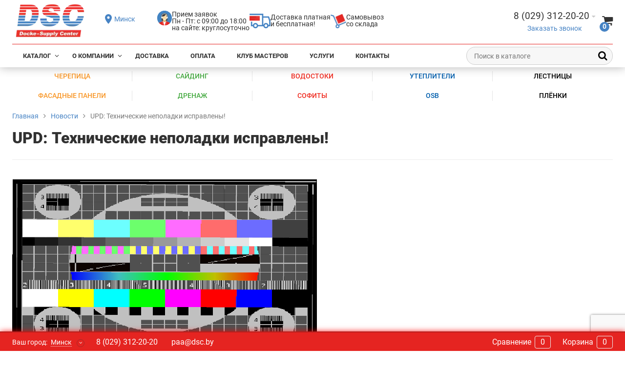

--- FILE ---
content_type: text/html; charset=UTF-8
request_url: https://dsc.by/news/tekhnicheskie-nepoladki/
body_size: 21689
content:
<!DOCTYPE html>
<html lang="ru">

<head>

    <title>UPD: Технические неполадки исправлены! - dsc</title>
        <link rel="canonical" href="/news/tekhnicheskie-nepoladki/"/>

    <meta charset="UTF-8">
    <meta http-equiv="X-UA-Compatible" content="IE=edge">
    <meta name="format-detection" content="telephone=no">
    <meta name="robots" content="index, follow"> <!-- noindex, nofollow -->
    <meta name="viewport" content="width=device-width, initial-scale=1.0">
                <meta http-equiv="Content-Type" content="text/html; charset=UTF-8" />
<meta name="description" content="UPD: Технические неполадки исправлены! ⚡️ Работаем в рассрочку ⚡️ Генеральные дистрибьюторы Döcke в РБ ⚡️ Лидер рынка кровельных материалов!" />
<script data-skip-moving="true">(function(w, d, n) {var cl = "bx-core";var ht = d.documentElement;var htc = ht ? ht.className : undefined;if (htc === undefined || htc.indexOf(cl) !== -1){return;}var ua = n.userAgent;if (/(iPad;)|(iPhone;)/i.test(ua)){cl += " bx-ios";}else if (/Windows/i.test(ua)){cl += ' bx-win';}else if (/Macintosh/i.test(ua)){cl += " bx-mac";}else if (/Linux/i.test(ua) && !/Android/i.test(ua)){cl += " bx-linux";}else if (/Android/i.test(ua)){cl += " bx-android";}cl += (/(ipad|iphone|android|mobile|touch)/i.test(ua) ? " bx-touch" : " bx-no-touch");cl += w.devicePixelRatio && w.devicePixelRatio >= 2? " bx-retina": " bx-no-retina";if (/AppleWebKit/.test(ua)){cl += " bx-chrome";}else if (/Opera/.test(ua)){cl += " bx-opera";}else if (/Firefox/.test(ua)){cl += " bx-firefox";}ht.className = htc ? htc + " " + cl : cl;})(window, document, navigator);</script>


<link href="/bitrix/cache/css/s1/gvozdevsoft_shopgs_s1/template_4e10c65f583ceec29dd868f9ba6bdbbd/template_4e10c65f583ceec29dd868f9ba6bdbbd_v1.css?17610544256339" type="text/css"  data-template-style="true" rel="stylesheet" />







    <!-- Open Graph -->
    <meta property="og:title" content="UPD: Технические неполадки исправлены! - dsc">
    <meta property="og:description" content="UPD: Технические неполадки исправлены! ⚡️ Работаем в рассрочку ⚡️ Генеральные дистрибьюторы Döcke в РБ ⚡️ Лидер рынка кровельных материалов!">
    <meta property="og:type" content="website">
    <meta property="og:url" content="https://dsc.by">
            <meta property="og:image" content="https://dsc.by:443/upload/iblock/d9b/d9b83a63ad88d167ebeda9119715b9cf.png">
        <!-- /Open Graph -->
    <!-- <link rel="canonical" href="URL"> -->
    <!-- <base href="URL"> -->
    <link type="image/x-icon" rel="shortcut icon" href="/favicon.ico">
    <meta name="apple-mobile-web-app-title" content="Главная">
    <meta name="application-name" content="Главная">
    <meta name="theme-color" content="#ffffff">
    <link rel="stylesheet" href="/local/templates/gvozdevsoft_shopgs_s1/css/style.min.css?_v=281125033336">
    <link rel="stylesheet" href="/local/templates/gvozdevsoft_shopgs_s1/css/custom.css?_v=281125033336">
    <!--  -->
    <!-- Google Tag Manager -->
    <script data-skip-moving=true>(function(w,d,s,l,i){w[l]=w[l]||[];w[l].push({'gtm.start':
                new Date().getTime(),event:'gtm.js'});var f=d.getElementsByTagName(s)[0],
            j=d.createElement(s),dl=l!='dataLayer'?'&l='+l:'';j.async=true;j.src=
            'https://www.googletagmanager.com/gtm.js?id='+i+dl;f.parentNode.insertBefore(j,f);
        })(window,document,'script','dataLayer','GTM-WXGXM3W');</script>
    <!-- End Google Tag Manager -->
    <script type="application/ld+json">
        {
            "@context": "http://schema.org/",
            "@type": "Organization",
            "name": "ООО «Дёке-Запад»",
            "logo": "https://dsc.by/images/logo.webp",
            "url": "https://dsc.by/",
            "address": {
                "@type": "PostalAddress",
                "streetAddress": "ул. Минская, дом № 67, пом. 8",
                "addressLocality": "Минская обл., Минский р-н., Колодищанский с/с, аг. Колодищи",
                "postalCode": "223051",
                "addressCountry": "Belarus"
            },
            "sameAs": []
        }
    </script>
    
</head>
<body>

<!-- Google Tag Manager (noscript) -->
<noscript><iframe src="https://www.googletagmanager.com/ns.html?id=GTM-WXGXM3W"
                  height="0" width="0" style="display:none;visibility:hidden"></iframe></noscript>
<!-- End Google Tag Manager (noscript) -->
<!-- Yandex.Metrika counter -->
<noscript><div><img src="https://mc.yandex.ru/watch/51905150" style="position:absolute; left:-9999px;" alt="" /></div></noscript>
<!-- /Yandex.Metrika counter -->
<div class="t-page">
    <div class="t-page__inner">
        <header id="header" class="c-header ">
            <div class="c-header__top" data-lp>
                <div class="c-header__top-cnt container">
                    <button type="button" class="c-header__top-hamburger ui-button-hamburger js-toggle-menu">
							<span class="ui-button-hamburger__lines" aria-hidden="true">
								<span></span>
							</span>
                    </button>

                    <a href="/" class="c-header__top-logotype">
                        <img src="/local/templates/gvozdevsoft_shopgs_s1/img/upload/logotype.webp" width="156" height="75" alt="logo">
                    </a>

                    <div class="c-header__top-location" data-modal data-src="#select-location">
    <button type="button" class="ui-button ui-button-location">
        <svg class="ui-icon" width="24" height="24">
            <use xlink:href="/local/templates/gvozdevsoft_shopgs_s1/img/assets/sprite2.svg#svg-icon-location"></use>
        </svg>
        <span>Минск</span>
    </button>
</div>

                    <div class="c-header__adv">
                        <div class="c-header__adv-item">
                            <div class="c-header__adv-item-icon">
                                <img src="/local/templates/gvozdevsoft_shopgs_s1/img/upload/face.webp" alt="1">
                            </div>
                            <div class="c-header__adv-item-txt">
                                Прием заявок <br>
                                Пн - Пт: с 09:00 до 18:00 <br>
                                на сайте: круглосуточно
                            </div>
                        </div>
                        <div class="c-header__adv-item">
                            <div class="c-header__adv-item-icon">
                                <img src="/local/templates/gvozdevsoft_shopgs_s1/img/upload/delivery-tab2.webp" alt="1">
                            </div>
                            <div class="c-header__adv-item-txt">
                                Доставка платная <br>
                                и бесплатная!
                            </div>
                        </div>
                        <div class="c-header__adv-item">
                            <div class="c-header__adv-item-icon">
                                <img src="/local/templates/gvozdevsoft_shopgs_s1/img/upload/delivery-tab1.webp" alt="1">
                            </div>
                            <div class="c-header__adv-item-txt">
                                Самовывоз <br>
                                со склада
                            </div>
                        </div>
                    </div>

                    <div class="c-header__top-controls">
                        <!-- Кнопка поиска на мобильном -->
                        <button class="c-header__top-controls-col-search"></button>
                        <div class="c-header__top-controls-col-1">
                            <!-- Контакты -->
                            <div class="c-header__top-contacts c-contacts">

                                <div class="c-contacts__main">
                                    <span class="c-contacts__main-value">8 (029) 312-20-20</span>
                                    <i class="fa fa-caret-down" aria-hidden="true"></i>
                                </div>

                                <div class="c-contacts__toggle">
                                                                        <div class="c-contacts__item">
                                        <a href="tel:8 (029) 312-20-20">8 (029) 312-20-20</a>
                                    </div>
                                                                        <div class="c-contacts__item">
                                        <a href="tel:8 (029) 312-01-01">8 (029) 312-01-01</a>
                                    </div>
                                                                                                            <div class="c-contacts__item">
                                        <a href="viber://chat?number=+375 (29) 1636054  ">+375 (29) 1636054                                              <svg class="ui-icon ui-icon--viber" width="20" height="20">
                                                <use xlink:href="/local/templates/gvozdevsoft_shopgs_s1/img/assets/sprite2.svg#svg-icon-soc-viber"></use>
                                            </svg>
                                        </a>
                                    </div>
                                                                        <div class="c-contacts__item">
                                        <a href="mailto:paa@dsc.by">paa@dsc.by</a>
                                    </div>
                                </div>
                            </div>
                            <button type="button" class="c-header__top-callback" data-modal2 data-src="#callback">Заказать звонок</button>
                        </div>

                        
<a href="/order/" class="c-header__top-cart ui-button-cart">
    <i class="fa fa-shopping-cart" aria-hidden="true"></i>
    <span class="ui-button-cart__count count_cart">0</span>
</a>
                    </div>
                </div>
            </div>
            <span class="c-header__pattern-top" aria-hidden="true"></span>

            <div class="c-header__middle">
                <div class="c-header__middle-cnt container">
                    <div class="c-header__middle-box">
                        <!-- Основное Меню -->
                        <div class="mobile-menu">
                            <nav class="header-top-menu menu-line">
                                    <div id="flvmenu">
<div id="horizontal-multilevel-menu-back"></div>
<ul id="horizontal-multilevel-menu" itemscope itemtype="http://schema.org/SiteNavigationElement">

    	
	
	
					<li class="root-item"><a class="no-link" href="javascript:void(0)" itemprop="url">Каталог</a>
				<ul>
		
	
	
    	
	
	
					<li><a href="/krovelnye_materialy-15299-s" class=" parent with-image" itemprop="url">
                                            <img src="/images/krovelnye_materialy.png">
                                        Кровельные материалы                </a>
				<ul>
		
	
	
    	
	
	
					<li><a href="/gibkaya_cherepitsa_docke_vse_serii-15300-s" class=" parent " itemprop="url">
                                        Гибкая черепица Docke (все серии)                </a>
				<ul>
		
	
	
    	
	
	
		
							<li><a class=" " href="/mnogosloynaya_bitumnaya_cherepitsa-15301-s" itemprop="url">
                                                Многослойная битумная черепица</a></li>
			
		
	
	
    	
	
	
		
							<li><a class=" " href="/odnosloynaya_bitumnaya_cherepitsa-15302-s" itemprop="url">
                                                Однослойная битумная черепица</a></li>
			
		
	
	
    	
			</ul></li>	
	
					<li><a href="/laminirovannaya_dvukhsloynaya_cherepitsa_docke-15319-s" class=" parent " itemprop="url">
                                        Ламинированная (двухслойная) черепица Docke                </a>
				<ul>
		
	
	
    	
	
	
		
							<li><a class=" " href="/seriya_europa_okislennyy_bitum-15320-s" itemprop="url">
                                                Серия EUROPA (окисленный битум)</a></li>
			
		
	
	
    	
	
	
		
							<li><a class=" " href="/seriya_lux_sbs_bitum-15321-s" itemprop="url">
                                                Серия LUX (sbs-битум)</a></li>
			
		
	
	
    	
	
	
		
							<li><a class=" " href="/seriya_original_ekonom_seriya-15322-s" itemprop="url">
                                                Серия ORIGINAL (эконом-серия)</a></li>
			
		
	
	
    	
	
	
		
							<li><a class=" " href="/seriya_premium_sbs_bitum-15323-s" itemprop="url">
                                                Серия PREMIUM (SBS-битум)</a></li>
			
		
	
	
    	
	
	
		
							<li><a class=" " href="/seriya_standard_okislennyy_bitum-15324-s" itemprop="url">
                                                Серия STANDARD (окисленный битум)</a></li>
			
		
	
	
    	
			</ul></li>	
	
					<li><a href="/odnosloynaya_gibkaya_cherepitsa_docke-15327-s" class=" parent " itemprop="url">
                                        Однослойная гибкая черепица Docke                </a>
				<ul>
		
	
	
    	
	
	
		
							<li><a class=" " href="/seriya_eurasia_okislennyy_bitum-15328-s" itemprop="url">
                                                Серия EURASIA (окисленный битум)</a></li>
			
		
	
	
    	
	
	
		
							<li><a class=" " href="/seriya_premium_sbs_bitum_1-15329-s" itemprop="url">
                                                Серия PREMIUM (SBS-битум)</a></li>
			
		
	
	
    	
	
	
		
							<li><a class=" " href="/seriya_standard_okislennyy_bitum_1-15330-s" itemprop="url">
                                                Серия STANDARD (окисленный битум)</a></li>
			
		
	
	
    	
			</ul></li>	
	
					<li><a href="/konkovo_karniznaya_cherepitsa_docke-15313-s" class=" parent " itemprop="url">
                                        Коньково-карнизная черепица Docke                </a>
				<ul>
		
	
	
    	
	
	
		
							<li><a class=" " href="/seriya_eurasia-15314-s" itemprop="url">
                                                Серия EURASIA</a></li>
			
		
	
	
    	
	
	
		
							<li><a class=" " href="/seriya_premium-15316-s" itemprop="url">
                                                Серия PREMIUM</a></li>
			
		
	
	
    	
	
	
		
							<li><a class=" " href="/seriya_standard-15317-s" itemprop="url">
                                                Серия STANDARD</a></li>
			
		
	
	
    	
			</ul></li>	
	
					<li><a href="/komplektatsiya_k_bitumnoy_cherepitse_docke-15303-s" class=" parent " itemprop="url">
                                        Комплектация к битумной черепице Docke                </a>
				<ul>
		
	
	
    	
	
	
		
							<li><a class=" " href="/osb-15304-s" itemprop="url">
                                                OSB</a></li>
			
		
	
	
    	
	
	
		
							<li><a class=" " href="/aeratory-15305-s" itemprop="url">
                                                Аэраторы</a></li>
			
		
	
	
    	
	
	
		
							<li><a class=" " href="/ventilyatsionnye_lenty-15475-s" itemprop="url">
                                                Вентиляционные ленты</a></li>
			
		
	
	
    	
	
	
		
							<li><a class=" " href="/gvozdi_krovelnye-15306-s" itemprop="url">
                                                Гвозди кровельные</a></li>
			
		
	
	
    	
	
	
		
							<li><a class=" " href="/endovye_kovry-15307-s" itemprop="url">
                                                Ендовые ковры</a></li>
			
		
	
	
    	
	
	
		
							<li><a class=" " href="/mansardnye_okna-15308-s" itemprop="url">
                                                Мансардные окна</a></li>
			
		
	
	
    	
	
	
		
							<li><a class=" " href="/mastiki-15309-s" itemprop="url">
                                                Мастики</a></li>
			
		
	
	
    	
	
	
		
							<li><a class=" " href="/planki-15310-s" itemprop="url">
                                                Планки</a></li>
			
		
	
	
    	
	
	
		
							<li><a class=" " href="/podkladochnye_kovry-15311-s" itemprop="url">
                                                Подкладочные ковры</a></li>
			
		
	
	
    	
	
	
		
							<li><a class=" " href="/snegozaderzhateli-15312-s" itemprop="url">
                                                Снегозадержатели</a></li>
			
		
	
	
    	
			</ul></li>	
	
		
							<li><a class=" " href="/krovelnaya_ventilyatsiya-15318-s" itemprop="url">
                                                Кровельная вентиляция</a></li>
			
		
	
	
    	
	
	
					<li><a href="/metallocherepitsa-15325-s" class=" parent " itemprop="url">
                                        Металлочерепица                </a>
				<ul>
		
	
	
    	
	
	
		
							<li><a class=" " href="/grandlayn-15326-s" itemprop="url">
                                                ГрандЛайн</a></li>
			
		
	
	
    	
			</ul></li>	
	
					<li><a href="/ondulin-15333-s" class=" parent " itemprop="url">
                                        Ондулин                </a>
				<ul>
		
	
	
    	
	
	
		
							<li><a class=" " href="/endovy_dlya_ondulina-15334-s" itemprop="url">
                                                Ендовы для ондулина</a></li>
			
		
	
	
    	
	
	
		
							<li><a class=" " href="/konki_dlya_ondulina-15335-s" itemprop="url">
                                                Коньки для ондулина</a></li>
			
		
	
	
    	
			</ul></li></ul></li>	
	
					<li><a href="/vodostochnye_sistemy-15277-s" class=" parent with-image" itemprop="url">
                                            <img src="/images/vodostochnye_sistemy.png">
                                        Водосточные системы                </a>
				<ul>
		
	
	
    	
	
	
					<li><a href="/vodostochnye_sistemy_po_elementam-15278-s" class=" parent " itemprop="url">
                                        Водосточные системы по элементам                </a>
				<ul>
		
	
	
    	
	
	
		
							<li><a class=" " href="/vodostochnye_zheloba-15279-s" itemprop="url">
                                                Водосточные желоба</a></li>
			
		
	
	
    	
	
	
		
							<li><a class=" " href="/vodostochnye_truby-15280-s" itemprop="url">
                                                Водосточные трубы</a></li>
			
		
	
	
    	
	
	
		
							<li><a class=" " href="/voronka-15281-s" itemprop="url">
                                                Воронка</a></li>
			
		
	
	
    	
	
	
		
							<li><a class=" " href="/koleno-15282-s" itemprop="url">
                                                Колено</a></li>
			
		
	
	
    	
	
	
		
							<li><a class=" " href="/kronshteyn_zheloba-15283-s" itemprop="url">
                                                Кронштейн желоба</a></li>
			
		
	
	
    	
	
	
		
							<li><a class=" " href="/soedinitel_zhelobov-15284-s" itemprop="url">
                                                Соединитель желобов</a></li>
			
		
	
	
    	
	
	
		
							<li><a class=" " href="/ugol_zheloba-15285-s" itemprop="url">
                                                Угол желоба</a></li>
			
		
	
	
    	
	
	
		
							<li><a class=" " href="/khomut_vodostochnyy-15286-s" itemprop="url">
                                                Хомут водосточный</a></li>
			
		
	
	
    	
			</ul></li>	
	
		
							<li><a class=" " href="/drenazhnye_sistemy-15287-s" itemprop="url">
                                                Дренажные системы</a></li>
			
		
	
	
    	
	
	
					<li><a href="/metallicheskie_vodostochnye_sistemy_docke-15288-s" class=" parent " itemprop="url">
                                        Металлические водосточные системы Docke                </a>
				<ul>
		
	
	
    	
	
	
		
							<li><a class=" " href="/docke_stal_premium_grafit_ral_7024-15289-s" itemprop="url">
                                                Docke STAL PREMIUM (Графит, RAL 7024)</a></li>
			
		
	
	
    	
	
	
		
							<li><a class=" " href="/docke_stal_premium_kashtan_ral_8017-15290-s" itemprop="url">
                                                Docke STAL PREMIUM (Каштан, RAL 8017)</a></li>
			
		
	
	
    	
	
	
		
							<li><a class=" " href="/docke_stal_premium_shokolad_ral_8019-15291-s" itemprop="url">
                                                Docke STAL PREMIUM (Шоколад, RAL 8019)</a></li>
			
		
	
	
    	
			</ul></li>	
	
					<li><a href="/plastikovye_vodostochnye_sistemy_docke_pvkh-15292-s" class=" parent " itemprop="url">
                                        Пластиковые водосточные системы Docke (ПВХ)                </a>
				<ul>
		
	
	
    	
	
	
		
							<li><a class=" " href="/vodostochnaya_sistema_docke_dacha_ekonom-15293-s" itemprop="url">
                                                Водосточная система Docke DACHA (Эконом)</a></li>
			
		
	
	
    	
	
	
		
							<li><a class=" " href="/vodostochnaya_sistema_docke_lux_140_100-15294-s" itemprop="url">
                                                Водосточная система Docke LUX (140/100)</a></li>
			
		
	
	
    	
	
	
		
							<li><a class=" " href="/vodostochnaya_sistema_docke_premium_120_85-15295-s" itemprop="url">
                                                Водосточная система Docke PREMIUM (120/85)</a></li>
			
		
	
	
    	
			</ul></li></ul></li>	
	
					<li><a href="/sayding-15346-s" class=" parent with-image" itemprop="url">
                                            <img src="/images/sayding.png">
                                        Сайдинг                </a>
				<ul>
		
	
	
    	
	
	
		
							<li><a class=" " href="/vertikalnyy_sayding-15347-s" itemprop="url">
                                                Вертикальный сайдинг</a></li>
			
		
	
	
    	
	
	
					<li><a href="/vinilovyy_sayding-15348-s" class=" parent " itemprop="url">
                                        Виниловый сайдинг                </a>
				<ul>
		
	
	
    	
	
	
		
							<li><a class=" " href="/sayding_docke_premium_nature-15349-s" itemprop="url">
                                                Сайдинг Docke PREMIUM Nature</a></li>
			
		
	
	
    	
	
	
		
							<li><a class=" " href="/sayding_lux_pod_derevo_kamen-15350-s" itemprop="url">
                                                Сайдинг LUX (под дерево, камень)</a></li>
			
		
	
	
    	
	
	
		
							<li><a class=" " href="/sayding_premium_vinilovyy-15353-s" itemprop="url">
                                                Сайдинг PREMIUM (виниловый)</a></li>
			
		
	
	
    	
	
	
		
							<li><a class=" " href="/sayding_standard_yelochka-15354-s" itemprop="url">
                                                Сайдинг STANDARD (ёлочка)</a></li>
			
		
	
	
    	
			</ul></li>	
	
		
							<li><a class=" " href="/sayding_imitatsiya_brusa-15356-s" itemprop="url">
                                                Сайдинг имитация бруса</a></li>
			
		
	
	
    	
	
	
		
							<li><a class=" " href="/sayding_korabelnyy_brus-15357-s" itemprop="url">
                                                Сайдинг корабельный брус</a></li>
			
		
	
	
    	
	
	
		
							<li><a class=" " href="/sayding_pod_brevno-15358-s" itemprop="url">
                                                Сайдинг под бревно</a></li>
			
		
	
	
    	
	
	
		
							<li><a class=" " href="/sayding_pod_derevo-15359-s" itemprop="url">
                                                Сайдинг под дерево</a></li>
			
		
	
	
    	
	
	
		
							<li><a class=" " href="/sayding_pod_yelochku-15360-s" itemprop="url">
                                                Сайдинг под ёлочку</a></li>
			
		
	
	
    	
	
	
					<li><a href="/komplektuyushchie_k_saydingu-15483-s" class=" parent " itemprop="url">
                                        Комплектующие к сайдингу                </a>
				<ul>
		
	
	
    	
	
	
		
							<li><a class=" " href="/komplektuyushchie_k_serii_lux_pod_derevo-15486-s" itemprop="url">
                                                Комплектующие к серии LUX под дерево</a></li>
			
		
	
	
    	
	
	
		
							<li><a class=" " href="/komplektuyushchie_k_serii_lux-15484-s" itemprop="url">
                                                Комплектующие к серии LUX под камень</a></li>
			
		
	
	
    	
	
	
		
							<li><a class=" " href="/komplektuyushchie_k_seriyam_standard_i_premium-15485-s" itemprop="url">
                                                Комплектующие к сериям STANDARD и PREMIUM</a></li>
			
		
	
	
    	
			</ul></li>	
	
		
							<li><a class=" " href="/sayding_pod_kamen-15361-s" itemprop="url">
                                                Сайдинг под камень</a></li>
			
		
	
	
    	
	
	
					<li><a href="/fibrotsementnyy_sayding_pod_derevo-15362-s" class=" parent " itemprop="url">
                                        Фиброцементный сайдинг под дерево                </a>
				<ul>
		
	
	
    	
	
	
		
							<li><a class=" " href="/kraska_dlya_fibrotsementnogo_saydinga-15363-s" itemprop="url">
                                                Краска для фиброцементного сайдинга</a></li>
			
		
	
	
    	
	
	
		
							<li><a class=" " href="/paneli-15364-s" itemprop="url">
                                                Панели</a></li>
			
		
	
	
    	
			</ul></li></ul></li>	
	
					<li><a href="/sofity-15365-s" class=" parent with-image" itemprop="url">
                                            <img src="/images/sofity.png">
                                        Софиты                </a>
				<ul>
		
	
	
    	
	
	
		
							<li><a class=" " href="/komplektatsiya_k_sofitam-15366-s" itemprop="url">
                                                Комплектация к софитам</a></li>
			
		
	
	
    	
	
	
					<li><a href="/sofit_docke-15367-s" class=" parent " itemprop="url">
                                        Софит Docke                </a>
				<ul>
		
	
	
    	
	
	
		
							<li><a class=" " href="/sofit_docke_lux_pod_derevo-15368-s" itemprop="url">
                                                Софит Docke LUX (под дерево)</a></li>
			
		
	
	
    	
	
	
		
							<li><a class=" " href="/sofit_docke_premium-15369-s" itemprop="url">
                                                Софит Docke PREMIUM</a></li>
			
		
	
	
    	
	
	
		
							<li><a class=" " href="/sofit_docke_standard-15370-s" itemprop="url">
                                                Софит Docke STANDARD</a></li>
			
		
	
	
    	
			</ul></li>	
	
		
							<li><a class=" " href="/sofity_vinilovye-15371-s" itemprop="url">
                                                Софиты виниловые</a></li>
			
		
	
	
    	
	
	
		
							<li><a class=" " href="/sofity_pod_derevo-15372-s" itemprop="url">
                                                Софиты под дерево</a></li>
			
		
	
	
    	
	
	
		
							<li><a class=" " href="/sofity_s_polnoy_perforatsiey-15373-s" itemprop="url">
                                                Софиты с полной перфорацией</a></li>
			
		
	
	
    	
	
	
		
							<li><a class=" " href="/sofity_s_tsentralnoy_perforatsiey-15374-s" itemprop="url">
                                                Софиты с центральной перфорацией</a></li>
			
		
	
	
    	
	
	
		
							<li><a class=" " href="/sofity_sploshnye-15375-s" itemprop="url">
                                                Софиты сплошные</a></li>
			
		
	
	
    	
			</ul></li>	
	
					<li><a href="/fasadnye_paneli-15445-s" class=" parent with-image" itemprop="url">
                                            <img src="/images/fasadnye_paneli.png">
                                        Фасадные панели                </a>
				<ul>
		
	
	
    	
	
	
		
							<li><a class=" " href="/komplektatsiya-15446-s" itemprop="url">
                                                Комплектация</a></li>
			
		
	
	
    	
	
	
					<li><a href="/fasadnye_bitumnye_plitki-15447-s" class=" parent " itemprop="url">
                                        Фасадные битумные плитки                </a>
				<ul>
		
	
	
    	
	
	
		
							<li><a class=" " href="/brick-15448-s" itemprop="url">
                                                BRICK</a></li>
			
		
	
	
    	
	
	
		
							<li><a class=" " href="/klinker-15449-s" itemprop="url">
                                                KLINKER</a></li>
			
		
	
	
    	
			</ul></li>	
	
					<li><a href="/fasadnye_paneli_docke_polipropilen-15450-s" class=" parent " itemprop="url">
                                        Фасадные панели Docke (полипропилен)                </a>
				<ul>
		
	
	
    	
	
	
		
							<li><a class=" " href="/berg_naturalnyy_kirpich-15451-s" itemprop="url">
                                                Berg (натуральный кирпич)</a></li>
			
		
	
	
    	
	
	
		
							<li><a class=" " href="/burg_yurskiy_mramor-15452-s" itemprop="url">
                                                Burg (юрский мрамор)</a></li>
			
		
	
	
    	
	
	
		
							<li><a class=" " href="/dufour_alpiyskaya_kollektsiya-15453-s" itemprop="url">
                                                Dufour (альпийская коллекция)</a></li>
			
		
	
	
    	
	
	
		
							<li><a class=" " href="/fels_skalnyy_tesanyy_kamen-15455-s" itemprop="url">
                                                Fels ( скальный тесаный камень)</a></li>
			
		
	
	
    	
	
	
		
							<li><a class=" " href="/flemish_flamandskaya_kladka-15456-s" itemprop="url">
                                                Flemish (фламандская кладка)</a></li>
			
		
	
	
    	
	
	
		
							<li><a class=" " href="/klinker_klinkernyy_kirpich-15457-s" itemprop="url">
                                                Klinker (клинкерный кирпич)</a></li>
			
		
	
	
    	
	
	
		
							<li><a class=" " href="/stein_sloistyy_peschannik-15458-s" itemprop="url">
                                                Stein (слоистый песчанник)</a></li>
			
		
	
	
    	
	
	
		
							<li><a class=" " href="/stern_kolotyy_sloistyy_peschanik-15459-s" itemprop="url">
                                                Stern (колотый слоистый песчаник)</a></li>
			
		
	
	
    	
	
	
		
							<li><a class=" " href="/altay_sloistyy_peschanik-15460-s" itemprop="url">
                                                Алтай (слоистый песчаник)</a></li>
			
		
	
	
    	
	
	
		
							<li><a class=" " href="/komplektatsiya_k_fasadnym_panelyam-15461-s" itemprop="url">
                                                Комплектация к фасадным панелям</a></li>
			
		
	
	
    	
	
	
		
							<li><a class=" " href="/slanets_slate_naturalnyy_slanets-15468-s" itemprop="url">
                                                Сланец/Slate (натуральный сланец)</a></li>
			
		
	
	
    	
	
	
		
							<li><a class=" " href="/fasadnye_paneli_pod_kamen-15469-s" itemprop="url">
                                                Фасадные панели под камень</a></li>
			
		
	
	
    	
	
	
		
							<li><a class=" " href="/fasadnye_paneli_pod_kirpich-15470-s" itemprop="url">
                                                Фасадные панели под кирпич</a></li>
			
		
	
	
    	
			</ul></li></ul></li>	
	
					<li><a href="/cherdachnye_lestnitsy-15471-s" class=" parent with-image" itemprop="url">
                                            <img src="/images/cherdachnye_lestnitsy.png">
                                        Чердачные лестницы                </a>
				<ul>
		
	
	
    	
	
	
		
							<li><a class=" " href="/aksessuary_dlya_cherdachnykh_lestnits-15472-s" itemprop="url">
                                                Аксессуары для чердачных лестниц</a></li>
			
		
	
	
    	
	
	
		
							<li><a class=" " href="/cherdachnye_lestnitsy_docke-15473-s" itemprop="url">
                                                Чердачные лестницы Docke</a></li>
			
		
	
	
    	
	
	
		
							<li><a class=" " href="/cherdachnye_lestnitsy_fakro-15474-s" itemprop="url">
                                                Чердачные лестницы Fakro</a></li>
			
		
	
	
    	
			</ul></li>	
	
		
							<li><a class=" with-image" href="/drevesno_plitnye_materialy_plita_osb-15296-s" itemprop="url">
                                                    <img src="/images/drevesno_plitnye_materialy_plita_osb.png">
                                                Древесно-плитные материалы (плита OSB)</a></li>
			
		
	
	
    	
	
	
					<li><a href="/teplo_i_zvukoizolyatsiya-15402-s" class=" parent with-image" itemprop="url">
                                            <img src="/images/teplo_i_zvukoizolyatsiya.png">
                                        Тепло - и звукоизоляция                </a>
				<ul>
		
	
	
    	
	
	
					<li><a href="/teploizolyatsiya_po_materialu_i_naznacheniyu-15421-s" class=" parent " itemprop="url">
                                        Теплоизоляция по материалу и назначению                </a>
				<ul>
		
	
	
    	
	
	
		
							<li><a class=" " href="/kamennaya_vata_dlya_ventfasada-15422-s" itemprop="url">
                                                Каменная вата для вентфасада</a></li>
			
		
	
	
    	
	
	
		
							<li><a class=" " href="/kamennaya_vata_dlya_dymokhoda-15423-s" itemprop="url">
                                                Каменная вата для дымохода</a></li>
			
		
	
	
    	
	
	
		
							<li><a class=" " href="/kamennaya_vata_dlya_potolka-15424-s" itemprop="url">
                                                Каменная вата для потолка</a></li>
			
		
	
	
    	
	
	
		
							<li><a class=" " href="/kamennaya_vata_dlya_sten-15425-s" itemprop="url">
                                                Каменная вата для стен</a></li>
			
		
	
	
    	
	
	
		
							<li><a class=" " href="/kamennaya_vata_dlya_fasada_shtukaturnogo-15426-s" itemprop="url">
                                                Каменная вата для фасада штукатурного</a></li>
			
		
	
	
    	
	
	
		
							<li><a class=" " href="/teploizolyatsiya_iz_kamennoy_vaty-15427-s" itemprop="url">
                                                Теплоизоляция из каменной ваты</a></li>
			
		
	
	
    	
	
	
		
							<li><a class=" " href="/teploizolyatsiya_iz_steklovaty-15428-s" itemprop="url">
                                                Теплоизоляция из стекловаты</a></li>
			
		
	
	
    	
	
	
		
							<li><a class=" " href="/uteplenie_fundamenta-15430-s" itemprop="url">
                                                Утепление фундамента</a></li>
			
		
	
	
    	
	
	
		
							<li><a class=" " href="/uteplitel_dlya_krovli-15434-s" itemprop="url">
                                                Утеплитель для кровли</a></li>
			
		
	
	
    	
	
	
		
							<li><a class=" " href="/uteplitel_pod_styazhku-15435-s" itemprop="url">
                                                Утеплитель под стяжку</a></li>
			
		
	
	
    	
			</ul></li>	
	
					<li><a href="/komplektuyushchie_k_uteplitelyam-15411-s" class=" parent " itemprop="url">
                                        Комплектующие к утеплителям                </a>
				<ul>
		
	
	
    	
	
	
		
							<li><a class=" " href="/peny_klei_germetiki-15412-s" itemprop="url">
                                                Пены, клеи, герметики</a></li>
			
		
	
	
    	
	
	
		
							<li><a class=" " href="/samorezy_dyubelya_profili-15416-s" itemprop="url">
                                                Саморезы, дюбеля, профили</a></li>
			
		
	
	
    	
			</ul></li>	
	
					<li><a href="/teploizolyatsiya_po_brendam-15479-s" class=" parent " itemprop="url">
                                        Теплоизоляция по брендам                </a>
				<ul>
		
	
	
    	
	
	
		
							<li><a class=" " href="/izover-15403-s" itemprop="url">
                                                ISOVER</a></li>
			
		
	
	
    	
	
	
		
							<li><a class=" " href="/knauf-15409-s" itemprop="url">
                                                KNAUF</a></li>
			
		
	
	
    	
	
	
		
							<li><a class=" " href="/ursa_tekhnonikol-15410-s" itemprop="url">
                                                Технониколь/УРСА</a></li>
			
		
	
	
    	
	
	
		
							<li><a class=" " href="/nyeman-15420-s" itemprop="url">
                                                Нёман</a></li>
			
		
	
	
    	
	
	
		
							<li><a class=" " href="/ekstrudirovannyy_penopolistirol_penopleks_khps-15440-s" itemprop="url">
                                                Экструдированный пенополистирол (пеноплэкс, ХПС)</a></li>
			
		
	
	
    	
	
	
		
							<li><a class=" " href="/yumateks_byvshiy_paroc-15444-s" itemprop="url">
                                                UMATEX Termo (бывший PAROC)</a></li>
			
		
	
	
    	
			</ul></li></ul></li>	
	
					<li><a href="/stroitelnye_plyenki-15376-s" class=" parent with-image" itemprop="url">
                                            <img src="/images/stroitelnye_plyenki.png">
                                        Строительные плёнки                </a>
				<ul>
		
	
	
    	
	
	
		
							<li><a class=" " href="/gidrovetrozashchitnye_plyenki-15481-s" itemprop="url">
                                                Гидроветрозащитные плёнки</a></li>
			
		
	
	
    	
	
	
					<li><a href="/krovelnye_membrany-15386-s" class=" parent " itemprop="url">
                                        Кровельные мембраны                </a>
				<ul>
		
	
	
    	
	
	
		
							<li><a class=" " href="/lenty_dlya_membran-15388-s" itemprop="url">
                                                Ленты для мембран</a></li>
			
		
	
	
    	
	
	
		
							<li><a class=" " href="/paropronitsaemye_membrany-15389-s" itemprop="url">
                                                Паропроницаемые мембраны</a></li>
			
		
	
	
    	
	
	
		
							<li><a class=" " href="/plenki_paropronitsaemye-15391-s" itemprop="url">
                                                Пленки паропроницаемые</a></li>
			
		
	
	
    	
	
	
		
							<li><a class=" " href="/plyenki_podkrovelnye-15392-s" itemprop="url">
                                                Плёнки подкровельные</a></li>
			
		
	
	
    	
	
	
		
							<li><a class=" " href="/superdiffuzionnye_membrany-15394-s" itemprop="url">
                                                Супердиффузионные мембраны</a></li>
			
		
	
	
    	
			</ul></li>	
	
		
							<li><a class=" " href="/plenki_paroizolyatsionnye-15390-s" itemprop="url">
                                                Пленки пароизоляционные</a></li>
			
		
	
	
    	
	
	
					<li><a href="/stroitelnye_plyenki_po_brendam-15482-s" class=" parent " itemprop="url">
                                        Строительные плёнки по брендам                </a>
				<ul>
		
	
	
    	
	
	
		
							<li><a class=" " href="/corotop-15377-s" itemprop="url">
                                                Corotop</a></li>
			
		
	
	
    	
	
	
		
							<li><a class=" " href="/geobond-15378-s" itemprop="url">
                                                GEOBOND</a></li>
			
		
	
	
    	
	
	
		
							<li><a class=" " href="/ondutiss-15379-s" itemprop="url">
                                                ONDUTISS</a></li>
			
		
	
	
    	
	
	
		
							<li><a class=" " href="/strotex-15384-s" itemprop="url">
                                                Strotex</a></li>
			
		
	
	
    	
			</ul></li>	
	
		
							<li><a class=" " href="/skotchi-15393-s" itemprop="url">
                                                Скотчи и ленты</a></li>
			
		
	
	
    	
			</ul></li>	
	
					<li><a href="/blagoustroystvo_uchastka-15266-s" class=" parent with-image" itemprop="url">
                                            <img src="/images/blagoustroystvo_uchastka.png">
                                        Благоустройство участка                </a>
				<ul>
		
	
	
    	
	
	
		
							<li><a class=" " href="/gryadki_doska_iz_dpk-15267-s" itemprop="url">
                                                Грядки (доска из ДПК)</a></li>
			
		
	
	
    	
	
	
		
							<li><a class=" " href="/drenazh-15268-s" itemprop="url">
                                                Дренаж</a></li>
			
		
	
	
    	
	
	
					<li><a href="/zabory-15487-s" class=" parent " itemprop="url">
                                        Заборы                </a>
				<ul>
		
	
	
    	
	
	
		
							<li><a class=" " href="/zabory_doska_iz_dpk-15269-s" itemprop="url">
                                                Заборы (доска из ДПК)</a></li>
			
		
	
	
    	
			</ul></li>	
	
		
							<li><a class=" " href="/lestnitsy_doska_iz_dpk-15270-s" itemprop="url">
                                                Лестницы (доска из ДПК)</a></li>
			
		
	
	
    	
	
	
					<li><a href="/terrasnaya_doska_rusdecking-15271-s" class=" parent " itemprop="url">
                                        Террасная доска RusDecking                </a>
				<ul>
		
	
	
    	
	
	
		
							<li><a class=" " href="/klyaymery_i_lagi-15272-s" itemprop="url">
                                                Кляймеры и лаги</a></li>
			
		
	
	
    	
	
	
		
							<li><a class=" " href="/podstupenki_zabornye_doski-15273-s" itemprop="url">
                                                Подступенки (заборные доски)</a></li>
			
		
	
	
    	
	
	
		
							<li><a class=" " href="/stupen-15274-s" itemprop="url">
                                                Ступень</a></li>
			
		
	
	
    	
	
	
		
							<li><a class=" " href="/ugolki_dlya_terrasnoy_doski-15275-s" itemprop="url">
                                                Уголки для террасной доски</a></li>
			
		
	
	
    	
			</ul></li>	
	
		
							<li><a class=" " href="/terrasnaya_doska_versta_mpk-15478-s" itemprop="url">
                                                Террасная доска ВЕРСТА (МПК)</a></li>
			
		
	
	
    	
			</ul></li>	
	
		
							<li><a class=" with-image" href="/vodootvody_drenazh-15276-s" itemprop="url">
                                                    <img src="/images/vodootvody_drenazh.png">
                                                Водоотводы, дренаж</a></li>
			
		
	
	
    	
	
	
					<li><a href="/antiseptiki_i_zashchitnye_sostavy-15264-s" class=" parent with-image" itemprop="url">
                                            <img src="/images/antiseptiki_i_zashchitnye_sostavy.png">
                                        Антисептики и защитные составы                </a>
				<ul>
		
	
	
    	
	
	
		
							<li><a class=" " href="/lignofix-15265-s" itemprop="url">
                                                Lignofix</a></li>
			
		
	
	
    	
			</ul></li>	
	
		
							<li><a class=" with-image" href="/instrumenty_i_krepyezh-15297-s" itemprop="url">
                                                    <img src="/images/instrumenty_i_krepyezh.png">
                                                Инструменты и крепёж</a></li>
			
		
	
	
    	
	
	
					<li><a href="/klinkernyy_kirpich_i_plitka-15298-s" class=" parent with-image" itemprop="url">
                                            <img src="/images/klinkernyy_kirpich_i_plitka.png">
                                        Клинкерный кирпич и плитка                </a>
				<ul>
		
	
	
    	
	
	
		
							<li><a class=" " href="/dekorativnyy_kirpich_braer-15476-s" itemprop="url">
                                                Декоративный кирпич BRAER</a></li>
			
		
	
	
    	
			</ul></li>	
	
					<li><a href="/mansardnye_okna_1-15337-s" class=" parent " itemprop="url">
                                        Мансардные окна                </a>
				<ul>
		
	
	
    	
	
	
		
							<li><a class=" " href="/mansardnye_okna_fakro-15338-s" itemprop="url">
                                                Мансардные окна FAKRO</a></li>
			
		
	
	
    	
	
	
		
							<li><a class=" " href="/mansardnye_okna_velux-15339-s" itemprop="url">
                                                Мансардные окна VELUX</a></li>
			
		
	
	
    	
			</ul></li>	
	
					<li><a href="/pena_klei_germetiki-15340-s" class=" parent with-image" itemprop="url">
                                            <img src="/images/pena_klei_germetiki.png">
                                        Пена, клеи, герметики                </a>
				<ul>
		
	
	
    	
	
	
		
							<li><a class=" " href="/soudal-15341-s" itemprop="url">
                                                SOUDAL</a></li>
			
		
	
	
    	
	
	
		
							<li><a class=" " href="/admiral-15342-s" itemprop="url">
                                                Адмирал</a></li>
			
		
	
	
    	
	
	
		
							<li><a class=" " href="/klei_i_germetiki-15343-s" itemprop="url">
                                                Клеи и герметики</a></li>
			
		
	
	
    	
	
	
		
							<li><a class=" " href="/pena-15344-s" itemprop="url">
                                                Пена</a></li>
			
		
	
	
    	
			</ul></li>	
	
					<li><a href="/sukhie_stroitelnye_smesi-15395-s" class=" parent with-image" itemprop="url">
                                            <img src="/images/sukhie_stroitelnye_smesi.png">
                                        Сухие смеси. Сетки штукатурные                </a>
				<ul>
		
	
	
    	
	
	
		
							<li><a class=" " href="/kleevye_sostavy_styazhka_pola_samonivelir-15396-s" itemprop="url">
                                                Клеевые составы, стяжка пола, самонивелир</a></li>
			
		
	
	
    	
	
	
		
							<li><a class=" " href="/setki_shtukaturnye_kladochnye-15400-s" itemprop="url">
                                                Сетки штукатурные, кладочные</a></li>
			
		
	
	
    	
			</ul></li>	
	
		
							<li><a class=" " href="/rasprodazha_ostatkov-15345-s" itemprop="url">
                                                Распродажа остатков</a></li>
			
		
	
	
    	
			</ul></li>	
	
					<li class="root-item"><a class="" href="/about/" itemprop="url">О компании</a>
				<ul>
		
	
	
    	
	
	
		
							<li><a class=" " href="/about/#tab-awards-1" itemprop="url">
                                                Техническая документация и гарантии</a></li>
			
		
	
	
    	
	
	
		
							<li><a class=" " href="/about/#tab-awards-2" itemprop="url">
                                                Политика</a></li>
			
		
	
	
    	
	
	
		
							<li><a class=" " href="/about/#tab-awards-3" itemprop="url">
                                                Сертификаты</a></li>
			
		
	
	
    	
	
	
		
							<li><a class=" " href="/about/return/" itemprop="url">
                                                Возврат товара</a></li>
			
		
	
	
    	
	
	
		
							<li><a class=" " href="/about/faq/" itemprop="url">
                                                Вопрос-ответ</a></li>
			
		
	
	
    	
			</ul></li>	
	
		
							<li><a class="" href="/delivery/" itemprop="url">Доставка</a></li>
			
		
	
	
    	
	
	
		
							<li><a class="" href="/payment/" itemprop="url">Оплата</a></li>
			
		
	
	
    	
	
	
		
							<li><a class="" href="/montage/" itemprop="url">Клуб мастеров</a></li>
			
		
	
	
    	
	
	
		
							<li><a class="" href="/services/" itemprop="url">Услуги</a></li>
			
		
	
	
    	
	
	
		
							<li><a class="" href="/contacts/" itemprop="url">Контакты</a></li>
			
		
	
	


    <li class="search">
            <div class="hdslide_search" id="title-search" data-da=".c-popup-search__box, 991.98">
        <form action="/search/">
            <input id="title-search-input" class="form-popup-request__input" placeholder="Поиск в каталоге" type="text" name="q" value="" size="40" maxlength="50" autocomplete="off" />
            <button class="search-btn" name="s" type="submit"></button>
        </form>
    </div>
    </li>

</ul>
</div>
<div class="menu-clear-left"></div>
                            </nav>
                        </div>
                    </div>
                </div>
            </div>

            <div class="c-header__bottom-box2 menu-right-top">
                <div class="container">
                    <ul>

			<li><a href="/krovelnye_materialy-15299-s" class="li-first-top-1 ">Черепица</a></li>
		
			<li><a href="/sayding-15346-s" class="li-first-top-2 ">Сайдинг</a></li>
		
			<li><a href="/vodostochnye_sistemy-15277-s" class="li-first-top-3 ">Водостоки</a></li>
		
			<li><a href="/teplo_i_zvukoizolyatsiya-15402-s" class="li-first-top-4 ">Утеплители</a></li>
		
			<li><a href="/cherdachnye_lestnitsy-15471-s" class="li-first-top-5 ">Лестницы</a></li>
		

</ul>
                </div>
            </div>

            <div class="c-header__bottom-box2 menu-right-top">
                <div class="container">
                    <ul>

			<li><a href="/fasadnye_paneli-15445-s" class="li-first-top-1 ">Фасадные панели</a></li>
		
			<li><a href="/drenazhnye_sistemy-15287-s" class="li-first-top-2 ">Дренаж</a></li>
		
			<li><a href="/sofity-15365-s" class="li-first-top-3 ">Софиты</a></li>
		
			<li><a href="/drevesno_plitnye_materialy_plita_osb-15296-s" class="li-first-top-4 ">OSB</a></li>
		
			<li><a href="/stroitelnye_plyenki-15376-s" class="li-first-top-5 ">Плёнки</a></li>
		

</ul>
                </div>
            </div>
 


            <!-- Шапка при скроле -->
            <div class="c-header__scroll">
                <div class="c-header__scroll-cnt container">
                    <!-- Лого -->
                    <a href="/" class="c-header__scroll-logotype">
                        <img src="/local/templates/gvozdevsoft_shopgs_s1/img/upload/logotype.webp" width="156" height="75" alt="logo">
                    </a>

                    <!-- Меню -->
                    <div class="c-header__scroll-menu hdtopmenu">
                        <button type="button" class="c-header__scroll-menu-btn" aria-label="Меню"></button>
                        <nav>
<ul>


	
	
					<li><a href="/catalog/">Каталог</a>
				<i class="fa fa-angle-right"></i>
				<ul>
		
	
	

	
	
					<li><a href="/krovelnye_materialy-15299-s">Кровельные материалы</a>
				<ul>
		
	
	

	
	
					<li><a href="/gibkaya_cherepitsa_docke_vse_serii-15300-s">Гибкая черепица Docke (все серии)</a>
				<ul>
		
	
	

	
	
		
							<li><a href="/mnogosloynaya_bitumnaya_cherepitsa-15301-s">Многослойная битумная черепица</a></li>
			
		
	
	

	
	
		
							<li><a href="/odnosloynaya_bitumnaya_cherepitsa-15302-s">Однослойная битумная черепица</a></li>
			
		
	
	

			</ul></li>	
	
					<li><a href="/laminirovannaya_dvukhsloynaya_cherepitsa_docke-15319-s">Ламинированная (двухслойная) черепица Docke</a>
				<ul>
		
	
	

	
	
		
							<li><a href="/seriya_europa_okislennyy_bitum-15320-s">Серия EUROPA (окисленный битум)</a></li>
			
		
	
	

	
	
		
							<li><a href="/seriya_lux_sbs_bitum-15321-s">Серия LUX (sbs-битум)</a></li>
			
		
	
	

	
	
		
							<li><a href="/seriya_original_ekonom_seriya-15322-s">Серия ORIGINAL (эконом-серия)</a></li>
			
		
	
	

	
	
		
							<li><a href="/seriya_premium_sbs_bitum-15323-s">Серия PREMIUM (SBS-битум)</a></li>
			
		
	
	

	
	
		
							<li><a href="/seriya_standard_okislennyy_bitum-15324-s">Серия STANDARD (окисленный битум)</a></li>
			
		
	
	

			</ul></li>	
	
					<li><a href="/odnosloynaya_gibkaya_cherepitsa_docke-15327-s">Однослойная гибкая черепица Docke</a>
				<ul>
		
	
	

	
	
		
							<li><a href="/seriya_eurasia_okislennyy_bitum-15328-s">Серия EURASIA (окисленный битум)</a></li>
			
		
	
	

	
	
		
							<li><a href="/seriya_premium_sbs_bitum_1-15329-s">Серия PREMIUM (SBS-битум)</a></li>
			
		
	
	

	
	
		
							<li><a href="/seriya_standard_okislennyy_bitum_1-15330-s">Серия STANDARD (окисленный битум)</a></li>
			
		
	
	

			</ul></li>	
	
					<li><a href="/konkovo_karniznaya_cherepitsa_docke-15313-s">Коньково-карнизная черепица Docke</a>
				<ul>
		
	
	

	
	
		
							<li><a href="/seriya_eurasia-15314-s">Серия EURASIA</a></li>
			
		
	
	

	
	
		
							<li><a href="/seriya_premium-15316-s">Серия PREMIUM</a></li>
			
		
	
	

	
	
		
							<li><a href="/seriya_standard-15317-s">Серия STANDARD</a></li>
			
		
	
	

			</ul></li>	
	
					<li><a href="/komplektatsiya_k_bitumnoy_cherepitse_docke-15303-s">Комплектация к битумной черепице Docke</a>
				<ul>
		
	
	

	
	
		
							<li><a href="/osb-15304-s">OSB</a></li>
			
		
	
	

	
	
		
							<li><a href="/aeratory-15305-s">Аэраторы</a></li>
			
		
	
	

	
	
		
							<li><a href="/ventilyatsionnye_lenty-15475-s">Вентиляционные ленты</a></li>
			
		
	
	

	
	
		
							<li><a href="/gvozdi_krovelnye-15306-s">Гвозди кровельные</a></li>
			
		
	
	

	
	
		
							<li><a href="/endovye_kovry-15307-s">Ендовые ковры</a></li>
			
		
	
	

	
	
		
							<li><a href="/mansardnye_okna-15308-s">Мансардные окна</a></li>
			
		
	
	

	
	
		
							<li><a href="/mastiki-15309-s">Мастики</a></li>
			
		
	
	

	
	
		
							<li><a href="/planki-15310-s">Планки</a></li>
			
		
	
	

	
	
		
							<li><a href="/podkladochnye_kovry-15311-s">Подкладочные ковры</a></li>
			
		
	
	

	
	
		
							<li><a href="/snegozaderzhateli-15312-s">Снегозадержатели</a></li>
			
		
	
	

			</ul></li>	
	
		
							<li><a href="/krovelnaya_ventilyatsiya-15318-s">Кровельная вентиляция</a></li>
			
		
	
	

	
	
					<li><a href="/metallocherepitsa-15325-s">Металлочерепица</a>
				<ul>
		
	
	

	
	
		
							<li><a href="/grandlayn-15326-s">ГрандЛайн</a></li>
			
		
	
	

			</ul></li>	
	
					<li><a href="/ondulin-15333-s">Ондулин</a>
				<ul>
		
	
	

	
	
		
							<li><a href="/endovy_dlya_ondulina-15334-s">Ендовы для ондулина</a></li>
			
		
	
	

	
	
		
							<li><a href="/konki_dlya_ondulina-15335-s">Коньки для ондулина</a></li>
			
		
	
	

			</ul></li></ul></li>	
	
					<li><a href="/vodostochnye_sistemy-15277-s">Водосточные системы</a>
				<ul>
		
	
	

	
	
					<li><a href="/vodostochnye_sistemy_po_elementam-15278-s">Водосточные системы по элементам</a>
				<ul>
		
	
	

	
	
		
							<li><a href="/vodostochnye_zheloba-15279-s">Водосточные желоба</a></li>
			
		
	
	

	
	
		
							<li><a href="/vodostochnye_truby-15280-s">Водосточные трубы</a></li>
			
		
	
	

	
	
		
							<li><a href="/voronka-15281-s">Воронка</a></li>
			
		
	
	

	
	
		
							<li><a href="/koleno-15282-s">Колено</a></li>
			
		
	
	

	
	
		
							<li><a href="/kronshteyn_zheloba-15283-s">Кронштейн желоба</a></li>
			
		
	
	

	
	
		
							<li><a href="/soedinitel_zhelobov-15284-s">Соединитель желобов</a></li>
			
		
	
	

	
	
		
							<li><a href="/ugol_zheloba-15285-s">Угол желоба</a></li>
			
		
	
	

	
	
		
							<li><a href="/khomut_vodostochnyy-15286-s">Хомут водосточный</a></li>
			
		
	
	

			</ul></li>	
	
		
							<li><a href="/drenazhnye_sistemy-15287-s">Дренажные системы</a></li>
			
		
	
	

	
	
					<li><a href="/metallicheskie_vodostochnye_sistemy_docke-15288-s">Металлические водосточные системы Docke</a>
				<ul>
		
	
	

	
	
		
							<li><a href="/docke_stal_premium_grafit_ral_7024-15289-s">Docke STAL PREMIUM (Графит, RAL 7024)</a></li>
			
		
	
	

	
	
		
							<li><a href="/docke_stal_premium_kashtan_ral_8017-15290-s">Docke STAL PREMIUM (Каштан, RAL 8017)</a></li>
			
		
	
	

	
	
		
							<li><a href="/docke_stal_premium_shokolad_ral_8019-15291-s">Docke STAL PREMIUM (Шоколад, RAL 8019)</a></li>
			
		
	
	

			</ul></li>	
	
					<li><a href="/plastikovye_vodostochnye_sistemy_docke_pvkh-15292-s">Пластиковые водосточные системы Docke (ПВХ)</a>
				<ul>
		
	
	

	
	
		
							<li><a href="/vodostochnaya_sistema_docke_dacha_ekonom-15293-s">Водосточная система Docke DACHA (Эконом)</a></li>
			
		
	
	

	
	
		
							<li><a href="/vodostochnaya_sistema_docke_lux_140_100-15294-s">Водосточная система Docke LUX (140/100)</a></li>
			
		
	
	

	
	
		
							<li><a href="/vodostochnaya_sistema_docke_premium_120_85-15295-s">Водосточная система Docke PREMIUM (120/85)</a></li>
			
		
	
	

			</ul></li></ul></li>	
	
					<li><a href="/sayding-15346-s">Сайдинг</a>
				<ul>
		
	
	

	
	
		
							<li><a href="/vertikalnyy_sayding-15347-s">Вертикальный сайдинг</a></li>
			
		
	
	

	
	
					<li><a href="/vinilovyy_sayding-15348-s">Виниловый сайдинг</a>
				<ul>
		
	
	

	
	
		
							<li><a href="/sayding_docke_premium_nature-15349-s">Сайдинг Docke PREMIUM Nature</a></li>
			
		
	
	

	
	
		
							<li><a href="/sayding_lux_pod_derevo_kamen-15350-s">Сайдинг LUX (под дерево, камень)</a></li>
			
		
	
	

	
	
		
							<li><a href="/sayding_premium_vinilovyy-15353-s">Сайдинг PREMIUM (виниловый)</a></li>
			
		
	
	

	
	
		
							<li><a href="/sayding_standard_yelochka-15354-s">Сайдинг STANDARD (ёлочка)</a></li>
			
		
	
	

			</ul></li>	
	
		
							<li><a href="/sayding_imitatsiya_brusa-15356-s">Сайдинг имитация бруса</a></li>
			
		
	
	

	
	
		
							<li><a href="/sayding_korabelnyy_brus-15357-s">Сайдинг корабельный брус</a></li>
			
		
	
	

	
	
		
							<li><a href="/sayding_pod_brevno-15358-s">Сайдинг под бревно</a></li>
			
		
	
	

	
	
		
							<li><a href="/sayding_pod_derevo-15359-s">Сайдинг под дерево</a></li>
			
		
	
	

	
	
		
							<li><a href="/sayding_pod_yelochku-15360-s">Сайдинг под ёлочку</a></li>
			
		
	
	

	
	
					<li><a href="/komplektuyushchie_k_saydingu-15483-s">Комплектующие к сайдингу</a>
				<ul>
		
	
	

	
	
		
							<li><a href="/komplektuyushchie_k_serii_lux_pod_derevo-15486-s">Комплектующие к серии LUX под дерево</a></li>
			
		
	
	

	
	
		
							<li><a href="/komplektuyushchie_k_serii_lux-15484-s">Комплектующие к серии LUX под камень</a></li>
			
		
	
	

	
	
		
							<li><a href="/komplektuyushchie_k_seriyam_standard_i_premium-15485-s">Комплектующие к сериям STANDARD и PREMIUM</a></li>
			
		
	
	

			</ul></li>	
	
		
							<li><a href="/sayding_pod_kamen-15361-s">Сайдинг под камень</a></li>
			
		
	
	

	
	
					<li><a href="/fibrotsementnyy_sayding_pod_derevo-15362-s">Фиброцементный сайдинг под дерево</a>
				<ul>
		
	
	

	
	
		
							<li><a href="/kraska_dlya_fibrotsementnogo_saydinga-15363-s">Краска для фиброцементного сайдинга</a></li>
			
		
	
	

	
	
		
							<li><a href="/paneli-15364-s">Панели</a></li>
			
		
	
	

			</ul></li></ul></li>	
	
					<li><a href="/sofity-15365-s">Софиты</a>
				<ul>
		
	
	

	
	
		
							<li><a href="/komplektatsiya_k_sofitam-15366-s">Комплектация к софитам</a></li>
			
		
	
	

	
	
					<li><a href="/sofit_docke-15367-s">Софит Docke</a>
				<ul>
		
	
	

	
	
		
							<li><a href="/sofit_docke_lux_pod_derevo-15368-s">Софит Docke LUX (под дерево)</a></li>
			
		
	
	

	
	
		
							<li><a href="/sofit_docke_premium-15369-s">Софит Docke PREMIUM</a></li>
			
		
	
	

	
	
		
							<li><a href="/sofit_docke_standard-15370-s">Софит Docke STANDARD</a></li>
			
		
	
	

			</ul></li>	
	
		
							<li><a href="/sofity_vinilovye-15371-s">Софиты виниловые</a></li>
			
		
	
	

	
	
		
							<li><a href="/sofity_pod_derevo-15372-s">Софиты под дерево</a></li>
			
		
	
	

	
	
		
							<li><a href="/sofity_s_polnoy_perforatsiey-15373-s">Софиты с полной перфорацией</a></li>
			
		
	
	

	
	
		
							<li><a href="/sofity_s_tsentralnoy_perforatsiey-15374-s">Софиты с центральной перфорацией</a></li>
			
		
	
	

	
	
		
							<li><a href="/sofity_sploshnye-15375-s">Софиты сплошные</a></li>
			
		
	
	

			</ul></li>	
	
					<li><a href="/fasadnye_paneli-15445-s">Фасадные панели</a>
				<ul>
		
	
	

	
	
		
							<li><a href="/komplektatsiya-15446-s">Комплектация</a></li>
			
		
	
	

	
	
					<li><a href="/fasadnye_bitumnye_plitki-15447-s">Фасадные битумные плитки</a>
				<ul>
		
	
	

	
	
		
							<li><a href="/brick-15448-s">BRICK</a></li>
			
		
	
	

	
	
		
							<li><a href="/klinker-15449-s">KLINKER</a></li>
			
		
	
	

			</ul></li>	
	
					<li><a href="/fasadnye_paneli_docke_polipropilen-15450-s">Фасадные панели Docke (полипропилен)</a>
				<ul>
		
	
	

	
	
		
							<li><a href="/berg_naturalnyy_kirpich-15451-s">Berg (натуральный кирпич)</a></li>
			
		
	
	

	
	
		
							<li><a href="/burg_yurskiy_mramor-15452-s">Burg (юрский мрамор)</a></li>
			
		
	
	

	
	
		
							<li><a href="/dufour_alpiyskaya_kollektsiya-15453-s">Dufour (альпийская коллекция)</a></li>
			
		
	
	

	
	
		
							<li><a href="/fels_skalnyy_tesanyy_kamen-15455-s">Fels ( скальный тесаный камень)</a></li>
			
		
	
	

	
	
		
							<li><a href="/flemish_flamandskaya_kladka-15456-s">Flemish (фламандская кладка)</a></li>
			
		
	
	

	
	
		
							<li><a href="/klinker_klinkernyy_kirpich-15457-s">Klinker (клинкерный кирпич)</a></li>
			
		
	
	

	
	
		
							<li><a href="/stein_sloistyy_peschannik-15458-s">Stein (слоистый песчанник)</a></li>
			
		
	
	

	
	
		
							<li><a href="/stern_kolotyy_sloistyy_peschanik-15459-s">Stern (колотый слоистый песчаник)</a></li>
			
		
	
	

	
	
		
							<li><a href="/altay_sloistyy_peschanik-15460-s">Алтай (слоистый песчаник)</a></li>
			
		
	
	

	
	
		
							<li><a href="/komplektatsiya_k_fasadnym_panelyam-15461-s">Комплектация к фасадным панелям</a></li>
			
		
	
	

	
	
		
							<li><a href="/slanets_slate_naturalnyy_slanets-15468-s">Сланец/Slate (натуральный сланец)</a></li>
			
		
	
	

	
	
		
							<li><a href="/fasadnye_paneli_pod_kamen-15469-s">Фасадные панели под камень</a></li>
			
		
	
	

	
	
		
							<li><a href="/fasadnye_paneli_pod_kirpich-15470-s">Фасадные панели под кирпич</a></li>
			
		
	
	

			</ul></li></ul></li>	
	
					<li><a href="/cherdachnye_lestnitsy-15471-s">Чердачные лестницы</a>
				<ul>
		
	
	

	
	
		
							<li><a href="/aksessuary_dlya_cherdachnykh_lestnits-15472-s">Аксессуары для чердачных лестниц</a></li>
			
		
	
	

	
	
		
							<li><a href="/cherdachnye_lestnitsy_docke-15473-s">Чердачные лестницы Docke</a></li>
			
		
	
	

	
	
		
							<li><a href="/cherdachnye_lestnitsy_fakro-15474-s">Чердачные лестницы Fakro</a></li>
			
		
	
	

			</ul></li>	
	
		
							<li><a href="/drevesno_plitnye_materialy_plita_osb-15296-s">Древесно-плитные материалы (плита OSB)</a></li>
			
		
	
	

	
	
					<li><a href="/teplo_i_zvukoizolyatsiya-15402-s">Тепло - и звукоизоляция</a>
				<ul>
		
	
	

	
	
					<li><a href="/teploizolyatsiya_po_materialu_i_naznacheniyu-15421-s">Теплоизоляция по материалу и назначению</a>
				<ul>
		
	
	

	
	
		
							<li><a href="/kamennaya_vata_dlya_ventfasada-15422-s">Каменная вата для вентфасада</a></li>
			
		
	
	

	
	
		
							<li><a href="/kamennaya_vata_dlya_dymokhoda-15423-s">Каменная вата для дымохода</a></li>
			
		
	
	

	
	
		
							<li><a href="/kamennaya_vata_dlya_potolka-15424-s">Каменная вата для потолка</a></li>
			
		
	
	

	
	
		
							<li><a href="/kamennaya_vata_dlya_sten-15425-s">Каменная вата для стен</a></li>
			
		
	
	

	
	
		
							<li><a href="/kamennaya_vata_dlya_fasada_shtukaturnogo-15426-s">Каменная вата для фасада штукатурного</a></li>
			
		
	
	

	
	
		
							<li><a href="/teploizolyatsiya_iz_kamennoy_vaty-15427-s">Теплоизоляция из каменной ваты</a></li>
			
		
	
	

	
	
		
							<li><a href="/teploizolyatsiya_iz_steklovaty-15428-s">Теплоизоляция из стекловаты</a></li>
			
		
	
	

	
	
		
							<li><a href="/uteplenie_fundamenta-15430-s">Утепление фундамента</a></li>
			
		
	
	

	
	
		
							<li><a href="/uteplitel_dlya_krovli-15434-s">Утеплитель для кровли</a></li>
			
		
	
	

	
	
		
							<li><a href="/uteplitel_pod_styazhku-15435-s">Утеплитель под стяжку</a></li>
			
		
	
	

			</ul></li>	
	
					<li><a href="/komplektuyushchie_k_uteplitelyam-15411-s">Комплектующие к утеплителям</a>
				<ul>
		
	
	

	
	
		
							<li><a href="/peny_klei_germetiki-15412-s">Пены, клеи, герметики</a></li>
			
		
	
	

	
	
		
							<li><a href="/samorezy_dyubelya_profili-15416-s">Саморезы, дюбеля, профили</a></li>
			
		
	
	

			</ul></li>	
	
					<li><a href="/teploizolyatsiya_po_brendam-15479-s">Теплоизоляция по брендам</a>
				<ul>
		
	
	

	
	
		
							<li><a href="/izover-15403-s">ISOVER</a></li>
			
		
	
	

	
	
		
							<li><a href="/knauf-15409-s">KNAUF</a></li>
			
		
	
	

	
	
		
							<li><a href="/ursa_tekhnonikol-15410-s">Технониколь/УРСА</a></li>
			
		
	
	

	
	
		
							<li><a href="/nyeman-15420-s">Нёман</a></li>
			
		
	
	

	
	
		
							<li><a href="/ekstrudirovannyy_penopolistirol_penopleks_khps-15440-s">Экструдированный пенополистирол (пеноплэкс, ХПС)</a></li>
			
		
	
	

	
	
		
							<li><a href="/yumateks_byvshiy_paroc-15444-s">UMATEX Termo (бывший PAROC)</a></li>
			
		
	
	

			</ul></li></ul></li>	
	
					<li><a href="/stroitelnye_plyenki-15376-s">Строительные плёнки</a>
				<ul>
		
	
	

	
	
		
							<li><a href="/gidrovetrozashchitnye_plyenki-15481-s">Гидроветрозащитные плёнки</a></li>
			
		
	
	

	
	
					<li><a href="/krovelnye_membrany-15386-s">Кровельные мембраны</a>
				<ul>
		
	
	

	
	
		
							<li><a href="/lenty_dlya_membran-15388-s">Ленты для мембран</a></li>
			
		
	
	

	
	
		
							<li><a href="/paropronitsaemye_membrany-15389-s">Паропроницаемые мембраны</a></li>
			
		
	
	

	
	
		
							<li><a href="/plenki_paropronitsaemye-15391-s">Пленки паропроницаемые</a></li>
			
		
	
	

	
	
		
							<li><a href="/plyenki_podkrovelnye-15392-s">Плёнки подкровельные</a></li>
			
		
	
	

	
	
		
							<li><a href="/superdiffuzionnye_membrany-15394-s">Супердиффузионные мембраны</a></li>
			
		
	
	

			</ul></li>	
	
		
							<li><a href="/plenki_paroizolyatsionnye-15390-s">Пленки пароизоляционные</a></li>
			
		
	
	

	
	
					<li><a href="/stroitelnye_plyenki_po_brendam-15482-s">Строительные плёнки по брендам</a>
				<ul>
		
	
	

	
	
		
							<li><a href="/corotop-15377-s">Corotop</a></li>
			
		
	
	

	
	
		
							<li><a href="/geobond-15378-s">GEOBOND</a></li>
			
		
	
	

	
	
		
							<li><a href="/ondutiss-15379-s">ONDUTISS</a></li>
			
		
	
	

	
	
		
							<li><a href="/strotex-15384-s">Strotex</a></li>
			
		
	
	

			</ul></li>	
	
		
							<li><a href="/skotchi-15393-s">Скотчи и ленты</a></li>
			
		
	
	

			</ul></li>	
	
					<li><a href="/blagoustroystvo_uchastka-15266-s">Благоустройство участка</a>
				<ul>
		
	
	

	
	
		
							<li><a href="/gryadki_doska_iz_dpk-15267-s">Грядки (доска из ДПК)</a></li>
			
		
	
	

	
	
		
							<li><a href="/drenazh-15268-s">Дренаж</a></li>
			
		
	
	

	
	
					<li><a href="/zabory-15487-s">Заборы</a>
				<ul>
		
	
	

	
	
		
							<li><a href="/zabory_doska_iz_dpk-15269-s">Заборы (доска из ДПК)</a></li>
			
		
	
	

			</ul></li>	
	
		
							<li><a href="/lestnitsy_doska_iz_dpk-15270-s">Лестницы (доска из ДПК)</a></li>
			
		
	
	

	
	
					<li><a href="/terrasnaya_doska_rusdecking-15271-s">Террасная доска RusDecking</a>
				<ul>
		
	
	

	
	
		
							<li><a href="/klyaymery_i_lagi-15272-s">Кляймеры и лаги</a></li>
			
		
	
	

	
	
		
							<li><a href="/podstupenki_zabornye_doski-15273-s">Подступенки (заборные доски)</a></li>
			
		
	
	

	
	
		
							<li><a href="/stupen-15274-s">Ступень</a></li>
			
		
	
	

	
	
		
							<li><a href="/ugolki_dlya_terrasnoy_doski-15275-s">Уголки для террасной доски</a></li>
			
		
	
	

			</ul></li>	
	
		
							<li><a href="/terrasnaya_doska_versta_mpk-15478-s">Террасная доска ВЕРСТА (МПК)</a></li>
			
		
	
	

			</ul></li>	
	
		
							<li><a href="/vodootvody_drenazh-15276-s">Водоотводы, дренаж</a></li>
			
		
	
	

	
	
					<li><a href="/antiseptiki_i_zashchitnye_sostavy-15264-s">Антисептики и защитные составы</a>
				<ul>
		
	
	

	
	
		
							<li><a href="/lignofix-15265-s">Lignofix</a></li>
			
		
	
	

			</ul></li>	
	
		
							<li><a href="/instrumenty_i_krepyezh-15297-s">Инструменты и крепёж</a></li>
			
		
	
	

	
	
					<li><a href="/klinkernyy_kirpich_i_plitka-15298-s">Клинкерный кирпич и плитка</a>
				<ul>
		
	
	

	
	
		
							<li><a href="/dekorativnyy_kirpich_braer-15476-s">Декоративный кирпич BRAER</a></li>
			
		
	
	

			</ul></li>	
	
					<li><a href="/mansardnye_okna_1-15337-s">Мансардные окна</a>
				<ul>
		
	
	

	
	
		
							<li><a href="/mansardnye_okna_fakro-15338-s">Мансардные окна FAKRO</a></li>
			
		
	
	

	
	
		
							<li><a href="/mansardnye_okna_velux-15339-s">Мансардные окна VELUX</a></li>
			
		
	
	

			</ul></li>	
	
					<li><a href="/pena_klei_germetiki-15340-s">Пена, клеи, герметики</a>
				<ul>
		
	
	

	
	
		
							<li><a href="/soudal-15341-s">SOUDAL</a></li>
			
		
	
	

	
	
		
							<li><a href="/admiral-15342-s">Адмирал</a></li>
			
		
	
	

	
	
		
							<li><a href="/klei_i_germetiki-15343-s">Клеи и герметики</a></li>
			
		
	
	

	
	
		
							<li><a href="/pena-15344-s">Пена</a></li>
			
		
	
	

			</ul></li>	
	
					<li><a href="/sukhie_stroitelnye_smesi-15395-s">Сухие смеси. Сетки штукатурные</a>
				<ul>
		
	
	

	
	
		
							<li><a href="/kleevye_sostavy_styazhka_pola_samonivelir-15396-s">Клеевые составы, стяжка пола, самонивелир</a></li>
			
		
	
	

	
	
		
							<li><a href="/setki_shtukaturnye_kladochnye-15400-s">Сетки штукатурные, кладочные</a></li>
			
		
	
	

			</ul></li>	
	
		
							<li><a href="/rasprodazha_ostatkov-15345-s">Распродажа остатков</a></li>
			
		
	
	

			</ul></li>	
	
					<li><a href="/about/">О компании</a>
				<i class="fa fa-angle-right"></i>
				<ul>
		
	
	

	
	
		
							<li><a href="/about/#tab-awards-1">Техническая документация и гарантии</a></li>
			
		
	
	

	
	
		
							<li><a href="/about/#tab-awards-2">Политика</a></li>
			
		
	
	

	
	
		
							<li><a href="/about/#tab-awards-3">Сертификаты</a></li>
			
		
	
	

	
	
		
							<li><a href="/about/return/">Возврат товара</a></li>
			
		
	
	

	
	
		
							<li><a href="/about/faq/">Вопрос-ответ</a></li>
			
		
	
	

			</ul></li>	
	
		
							<li><a href="/delivery/">Доставка</a></li>
			
		
	
	

	
	
		
							<li><a href="/payment/">Оплата</a></li>
			
		
	
	

	
	
		
							<li><a href="/montage/">Клуб мастеров</a></li>
			
		
	
	

	
	
		
							<li><a href="/services/">Услуги</a></li>
			
		
	
	

	
	
		
							<li><a href="/contacts/">Контакты</a></li>
			
		
	
	


</ul>
</nav>
                    </div>

                    <!-- Поиск -->
                    <div class="c-header__scroll-search hdslide_search">
                        <form action="/search/">
                            <input id="title-search-input2" placeholder=""
                                   type="text" name="q" value="" size="40" maxlength="50" autocomplete="off"
                                   class="form-popup-request__input">
                            <button name="s" type="submit" class="search-btn"></button>
                        </form>
                    </div>

                    <div class="c-header__scroll-contacts c-contacts">
                        <div class="c-contacts__main">
                            <span class="c-contacts__main-value">8 (029) 312-20-20</span>
                            <i class="fa fa-caret-down" aria-hidden="true"></i>
                        </div>
                        <div class="c-contacts__toggle">
                                                            <div class="c-contacts__item">
                                    <a href="tel:8 (029) 312-20-20">8 (029) 312-20-20</a>
                                </div>
                                                            <div class="c-contacts__item">
                                    <a href="tel:8 (029) 312-01-01">8 (029) 312-01-01</a>
                                </div>
                                                                                    <div class="c-contacts__item">
                                <a href="tel:+375 (29) 1636054  ">+375 (29) 1636054                                      <svg class="ui-icon ui-icon--viber" width="20" height="20">
                                        <use xlink:href="/local/templates/gvozdevsoft_shopgs_s1/img/assets/sprite2.svg#svg-icon-soc-viber"></use>
                                    </svg>
                                </a>
                            </div>
                                                        <div class="c-contacts__item">
                                <a href="mailto:paa@dsc.by">paa@dsc.by</a>
                            </div>
                        </div>
                    </div>
                    
<a href="/order/" class="c-header__top-cart ui-button-cart">
    <i class="fa fa-shopping-cart" aria-hidden="true"></i>
    <span class="ui-button-cart__count count_cart">0</span>
</a>
                </div>
            </div>
            <!-- Поиск на мобильном-->
            <div class="c-popup-search">
                <div class="c-popup-search__box"></div>
            </div>
        </header>

                <main class="t-page__main">
            <div class="container u-pt-70">
                <!-- Хлебные крошки (https://validator.schema.org/) -->
                <div class="ui-breadcrumb">
                    <ul itemscope itemtype="http://schema.org/BreadcrumbList" class="ui-breadcrumb__list"><li itemprop="itemListElement" itemscope itemtype="http://schema.org/ListItem"><a href="/" title="Главная" itemprop="item"><span itemprop="name">Главная</span></a><meta itemprop="position" content="1" /></li><li itemprop="itemListElement" itemscope itemtype="http://schema.org/ListItem"><a href="/news/" title="Новости" itemprop="item"><span itemprop="name">Новости</span></a><meta itemprop="position" content="2" /></li><li itemprop="itemListElement" itemscope itemtype="http://schema.org/ListItem"><span itemprop="item"><span itemprop="name">UPD: Технические неполадки исправлены!</span></span><meta itemprop="position" content="3" /></li></ul>                </div>

                <h1 class="f-type-h1">UPD: Технические неполадки исправлены!</h1>
            </div>
            



<div class="u-simple-page">
    <div class="container">

<div class="c-content">
			            <picture>
			<img src="/upload/iblock/d9b/d9b83a63ad88d167ebeda9119715b9cf.png" alt="UPD: Технические неполадки исправлены!"  title="UPD: Технические неполадки исправлены!" class="u-lazy _lazy-loaded">                </picture>
								Уважаемые Партнёры!<br>
 <br>
 01 ноября 2020 года на сервер ООО «Дёке-Запад» была совершена хакерская атака, в результате которой все данные были заблокированы.<br>
 <br>
 В результате хакерской атаки, выписка счетов, а также отгрузка товаров не будет осуществляться с 02.11 2020 года. Срок восстановления деятельности составит ориентировочно 3 рабочих дня.<br>
 <br>
 На основании вышеизложенного, приносим извинения за срыв отгрузок продукции т.м.Docke в указанный период и просим оказать содействие в восстановлении данных учета:<br>
 <br>
<ul>
	<li>просим составить Акты сверки расчетов с ООО «Дёке-Запад» по состоянию на 01.11.2020 года по данным учетом Вашей компании и выслать по адресу <a href="mailto:ben@dsc.by">ben@dsc.by</a>;</li>
	<li>по запросу менеджеров ООО «Дёке-Запад» предоставить необходимые копии первичных товаросопроводительных документов, подтверждающих факт отгрузки товаров;</li>
	<li>выслать обслуживающим Вас менеджерам счета, направленные Вашей компании на основании поданной заявки в период с 23 октября по 31 октября 2020 года.</li>
</ul>
 <br>
Благодарим за оказанное содействие.		</div>


<div class="f-type-back">
    <a href="/news/">
        <i aria-hidden="true" class="fa fa-chevron-left"></i>
        Список новостей    </a>
</div>
</div>
</div>



</main>

<footer class="c-footer">
    <div class="c-footer__top">
        <div class="c-footer__top-cnt container">
            <div class="c-footer__top-col c-footer__top-col-1">
                <a href="/" class="c-footer__top-logo">
                    <img data-src="/local/templates/gvozdevsoft_shopgs_s1/img/upload/logotype.webp" width="170" height="82" class="u-lazy" alt="alt">
                </a>
                <span>
                    <!--noindex--> <span>
ООО "Дёке-Запад"<br>
 223050, Минская обл., Минский р-н., Колодищанский с/с, аг. Колодищи, ул. Тенистая, д. 26, пом. 15, Республика Беларусь<br>
<br>
 УНП 192229453<br>
<br>
 Гос.регистрация: решение Мингорисполкома от 05.03.2014, регистрационный номер 192229453<br>
<br>
 Дата регистрации в Торговом Реестре Республики Беларусь: 17.05.2019, регистрационный номер: 449567<br>
<br>
 Ассортимент, наличие, характеристики, фото и цены товара указаны справочно и могут отличаться от фактических. Пользуясь услугами нашего интернет-магазина, вы соглашаетесь на условия договора&nbsp;<a href="/oferta.php" target="_blank"><span style="color: #ff0000;">публичной оферты</span></a><span style="color: #ff0000;">.&nbsp; &nbsp;</span><br>
 </span>
<!--/noindex-->                </span>
            </div>
            <div class="c-footer__top-col c-footer__top-col-2">
                <div class="c-footer__subtitle">DSC                </div>
                <ul class="c-footer__menu">

	        		<li><a href="/about/">О компании</a></li>
    		
	        		<li><a href="/about/">История</a></li>
    		
	        		<li><a href="/about/#tab-awards-2">Политика</a></li>
    		
	        		<li><a href="/about/#tab-awards-3">Сертификаты</a></li>
    		

</ul>
            </div>
            <div class="c-footer__top-col c-footer__top-col-3">
                <div class="c-footer__subtitle">Информация                </div>
                <ul class="c-footer__menu">

	                    <li><a href="/sale/">Акции</a></li>
        		
	        		<li><a href="/news/">Новости</a></li>
    		
	        		<li><a href="/delivery/">Доставка</a></li>
    		
	        		<li><a href="/payment/">Оплата</a></li>
    		
	        		<li><a href="/shops/">Где купить</a></li>
    		
	        		<li><a href="/sitemap/">Карта сайта</a></li>
    		

</ul>
            </div>
            <div class="c-footer__top-col c-footer__top-col-4">
                <div class="c-footer__contacts">
                    <div class="c-footer__contacts-item">
                        <a href="tel:8 (029) 312-20-20">8 (029) 312-20-20</a>
                    </div>
                                            <div class="c-footer__contacts-item">
                            <a href="viber://chat?number=+375 (29) 1636054  ">+375 (29) 1636054                                  <svg class="ui-icon ui-icon--viber" width="20" height="20">
                                    <use xlink:href="/local/templates/gvozdevsoft_shopgs_s1/img/assets/sprite2.svg#svg-icon-soc-viber"></use>
                                </svg>
                            </a>
                        </div>
                                        <div class="c-footer__contacts-item c-footer__contacts-item--btn">
                        <button type="button" class="ui-button ui-button--md ui-button--primary" data-modal2 data-src="#callback">Заказать звонок</button>
                    </div>
                    <div class="c-footer__contacts-separator"></div>
                    <div class="c-footer__contacts-item c-footer__contacts-item--mail">
                        <a href="mailto:paa@dsc.by">paa@dsc.by</a>
                    </div>
                </div>
            </div>
        </div>
        <div class="c-footer__top-cnt2 container">
            <br>
<img data-src="/local/templates/gvozdevsoft_shopgs_s1/img/assets/pay-1.svg" width="68" height="21" class="u-lazy" alt="alt">
<img data-src="/local/templates/gvozdevsoft_shopgs_s1/img/assets/pay-2.svg" width="68" height="21" class="u-lazy" alt="alt">
<img data-src="/local/templates/gvozdevsoft_shopgs_s1/img/assets/pay-3.svg" width="68" height="21" class="u-lazy" alt="alt">
<img data-src="/local/templates/gvozdevsoft_shopgs_s1/img/assets/pay-4.svg" width="68" height="21" class="u-lazy" alt="alt">
<img data-src="/local/templates/gvozdevsoft_shopgs_s1/img/assets/pay-5.svg" width="68" height="21" class="u-lazy" alt="alt">
<img data-src="/local/templates/gvozdevsoft_shopgs_s1/img/assets/pay-6.png" width="68" height="21" class="u-lazy" alt="alt">
<img data-src="/local/templates/gvozdevsoft_shopgs_s1/img/assets/pay-7.png" width="68" height="21" class="u-lazy" alt="alt">        </div>
    </div>
    <div class="c-footer__under">
        <div class="c-footer__under-cnt container">
            <div class="c-footer__under-col-1">
                <div>
                    <span itemscope="" itemtype="http://schema.org/CreativeWorkSeries" style="display:block; margin-top: 5px;">
    Рейтинг: <span itemprop="name">Интернет-магазин dsc.by</span>
    <span itemprop="aggregateRating" itemscope itemtype="http://schema.org/AggregateRating">
        <span itemprop="ratingValue">5</span>⭐ на основе <span itemprop="ratingCount">5</span>
        <span> отзывов пользователей <a href="https://g.page/docke?share" rel="nofollow" target="_blank" style="margin-right: 0">Google</a>.</span>
    <meta itemprop="bestRating" content="5">
    <meta itemprop="worstRating" content="0">
    </span>
</span>

© Docke Supply Center 2025.<br>
Публикация информации с сайта dsc.by без разрешения запрещена.                </div>
            </div>
            <div class="c-footer__under-col-right">
                <ul class="c-social">
	<li><a href="https://www.facebook.com/docke.com.by/" target="_blank"><i class="fa fa-facebook" aria-hidden="true"></i></a></li>
	<li><a href="https://www.instagram.com/docke_supply_center/" target="_blank"><i class="fa fa-instagram" aria-hidden="true"></i></a></li>
</ul>            </div>
        </div>
    </div>
    <span class="c-footer__pattern" aria-hidden="true"></span>
</footer>

<div class="c-short-string">
    <div class="c-short-string__cnt container">
        <div class="c-short-string__location" data-modal data-src="#select-location">
            <span class="c-short-string__location-title">Ваш город:</span>
            <span class="c-short-string__location-value">Минск</span>
            <span class="c-short-string__location-arrow"></span>
        </div>
        <div class="c-short-string__contacts">
            <a href="tel:8 (029) 312-20-20" class="c-short-string__contacts-phone">8 (029) 312-20-20</a>
            <a href="mailto:paa@dsc.by" class="c-short-string__contacts-mail">paa@dsc.by</a>
        </div>
        <div class="c-short-string__action">
                        <a href="/compare/" class="c-short-string__action-item compare">
                Сравнение <span class="c-short-string__action-item-counter mark">0</span>
            </a>
                        <a href="/order/" class="c-short-string__action-item is-cart">
                Корзина <span class="c-short-string__action-item-counter count_cart count_cart_footer"></span>
            </a>
                    </div>
    </div>
</div>
</div>

<!-- Заказать в 1 клик -->
<div id="order-one-click" style="display: none;" class="c-popup-form c-popup-form--one-click">
    <div class="c-popup-form__box">
        <div class="c-popup-form__title">Заказать в 1 клик</div>

        <form action="#" class="js-validate-form" id="fast_order">
            <div class="ui-input">
                <input type="text" name="form_name" placeholder="Ваше имя" maxlength="50" class="ui-input__field">
            </div>
            <div class="ui-input">
                <input type="text" name="PHONE" placeholder="Ваш номер телефона*" class="ui-input__field js-phone-mask" required>
            </div>
            <div class="ui-input ui-input--textarea">
                <textarea name="note" placeholder="Сообщение" required maxlength="500" class="ui-input__field"></textarea>
            </div>


            <div class="c-popup-form__garant">
                <input type="checkbox" checked="checked" class="c-popup-form__garant-inp">
                <label class="c-popup-form__garant-label">
                    <span>Cогласие с <a href="/kontakty/politika-konfidentsialnosti/" target="_blank" class="feedback-garant__link">политикой конфиденциальности</a></span>
                </label>
            </div>

            <button type="submit" class="c-popup-form__submit ui-button ui-button--lg ui-button--primary">Заказать</button>
            <div id="resmasagefast_order"></div>
        </form>
    </div>
</div>
<button type="button" class="ui-button ui-button--outline-black"
        style="display:none;"
        data-fancybox data-src="#buy-one-click-sucs">&nbsp;</button>

<div id="buy-one-click-sucs" style="display: none;" class="c-popup-form c-popup-form--one-click">
    <div class="c-popup-form__box">
        <div class="c-popup-form__title">Спасибо за заказ</div>
        <div class="c-popup-form__descr">Номер заказа №<b class="resmasage"></b></div>
    </div>
</div>
<div style="display: none;" class="c-popup-form" id="callback">
	<form class="form-popup-callback__form feedback js-validate-form" method="post">
		<div class="c-popup-form__box">
			
				<div class="c-popup-form__title">
					Консультация специалиста
				</div>
								<div class="c-popup-form__descr">
					Мы свяжемся с вами в течение 5 минут				</div>
				                <div class="ui-input">
				    <input type="text" name="form_name" placeholder="Ваше имя" maxlength="50" required="required"
                           class="ui-input__field">
                </div>
                <div class="ui-input">
                    <input type="text" name="form_phone" placeholder="Ваш номер телефона*" required="required"
                           class="ui-input__field js-phone-mask">
                </div>
                								<div class="c-popup-form__garant">
						<input type="checkbox" checked="checked" class="c-popup-form__garant-inp">
						<label class="c-popup-form__garant-label">
                            <span>Cогласие с <a href="/kontakty/politika-konfidentsialnosti/" target="_blank" class="feedback-garant__link">политикой конфиденциальности</a></span>
						</label>
				</div>
				<button type="submit" class="c-popup-form__submit ui-button ui-button--lg ui-button--primary feedback-button" >Отправить</button>
				<div class="response-message"></div>
		</div>
	</form>
</div>
<div id="add-review" style="display: none;" class="c-popup-form c-popup-form--review">
    <div class="c-popup-form__box">
        <div class="c-popup-form__title">Оставить отзыв</div>
        <form action="#" class="js-validate-form reviewAdd">
            <input type="hidden" name="form_item" id="item_for_rev" value=""
                   required="required" maxlength="50" class="form-popup-request__input">

            <div class="ui-input">
                <input type="text" name="form_name" placeholder="Ваше имя*" maxlength="50" class="ui-input__field" required>
            </div>
            <div class="ui-input">
                <input type="text" name="form_phone" placeholder="Ваш номер телефона*" class="ui-input__field js-phone-mask" required>
            </div>
            <div class="ui-input">
                <input type="text" name="form_email" maxlength="50" placeholder="Ваш email*" class="ui-input__field" required>
            </div>
            <div class="ui-input">
                <input type="text" name="form_benefits" placeholder="Преимущества" maxlength="50" class="ui-input__field">
            </div>
            <div class="ui-input">
                <input type="text" name="form_limitations" placeholder="Недостатки" maxlength="50" class="ui-input__field">
            </div>

            <div class="c-popup-form__rating">
                <div class="c-popup-form__rating-title">Оценка</div>
                <div class="ui-rating is-dynamic is-set">
                    <div class="ui-rating__view">
                        <div class="ui-rating__view-inner"></div>
                        <div class="ui-rating__view-items">
                            <input type="radio" class="ui-rating__view-item" value="1" name="form_stars">
                            <input type="radio" class="ui-rating__view-item" value="2" name="form_stars">
                            <input type="radio" class="ui-rating__view-item" value="3" name="form_stars">
                            <input type="radio" class="ui-rating__view-item" value="4" name="form_stars">
                            <input type="radio" class="ui-rating__view-item" value="5" name="form_stars">
                        </div>
                    </div>
                    <div class="ui-rating__value"></div>
                </div>
            </div>


            <div class="ui-input ui-input--textarea">
                <textarea name="form_comment" placeholder="Комментарий*" required rows="4" maxlength="500" class="ui-input__field"></textarea>
            </div>


            <div class="c-popup-form__garant">
                <input type="checkbox" checked="checked" class="c-popup-form__garant-inp">
                <label class="c-popup-form__garant-label">
                    <span>Cогласие с <a href="/kontakty/politika-konfidentsialnosti/" target="_blank" class="feedback-garant__link">политикой конфиденциальности</a></span>
                </label>
            </div>

            <button type="submit" class="c-popup-form__submit ui-button ui-button--lg ui-button--primary">Отправить</button>
            <div class="response-message"></div>
        </form>
    </div>
</div>








<div id="select-location" style="display: none;" class="c-location-clarify">
    <div class="c-location-clarify__box">
        <div class="c-location-clarify__txt">Ваш регион доставки <b>Минск</b>?</div>
        <div class="c-location-clarify__buttons">
            <button type="button" class="ui-button ui-button--md ui-button--primary js-popup-close">Да, всё верно</button>
            <button type="button" class="ui-button ui-button--md ui-button--outline-gray" data-modal data-src="#select-location2">Нет, выбрать другой</button>
        </div>
    </div>
</div>

<div id="select-location2" style="display: none;" class="c-location-clarify c-location-clarify--select">
    <div class="c-location-clarify__box" id="locations">
        <form method="post" action="/news/tekhnicheskie-nepoladki/">
            <input type="hidden" name="CITY_ID" id="Citychange" value="124">
            <div class="c-location-clarify__title">Выберите город</div>
            <div class="c-location-clarify__descr">От выбранного города зависят цены, наличие товара и стоимость доставки</div>
            <div class="c-location-clarify__city">
                                <div>
                    <button type="button"  onclick="regionSelectHandler('124')"
                            class="ui-button ui-button--md ui-button--outline-gray">
                        Минск                    </button>
                </div>
                                <div>
                    <button type="button"  onclick="regionSelectHandler('85')"
                            class="ui-button ui-button--md ui-button--outline-gray">
                        Гомель                    </button>
                </div>
                                <div>
                    <button type="button"  onclick="regionSelectHandler('237')"
                            class="ui-button ui-button--md ui-button--outline-gray">
                        Гродно                    </button>
                </div>
                                <div>
                    <button type="button"  onclick="regionSelectHandler('8')"
                            class="ui-button ui-button--md ui-button--outline-gray">
                        Брест                    </button>
                </div>
                                <div>
                    <button type="button"  onclick="regionSelectHandler('45')"
                            class="ui-button ui-button--md ui-button--outline-gray">
                        Витебск                    </button>
                </div>
                            </div>
        </form>
    </div>
</div>


<!--  -->

<!-- Затемнения для попап окон -->
<span class="u-body-after" aria-hidden="true"></span>
<script src="https://www.google.com/recaptcha/api.js?render=6Lf6sYwrAAAAALrWQT1YYoPrlisPEhjX_6WjSFEG"></script>
<script src="/local/templates/gvozdevsoft_shopgs_s1/js/jquery.min.js?_v=281125033336"></script>
<script src="/local/templates/gvozdevsoft_shopgs_s1/js/all.js?_v=281125033336"></script>

<script>if(!window.BX)window.BX={};if(!window.BX.message)window.BX.message=function(mess){if(typeof mess==='object'){for(let i in mess) {BX.message[i]=mess[i];} return true;}};</script>
<script>(window.BX||top.BX).message({"JS_CORE_LOADING":"Загрузка...","JS_CORE_NO_DATA":"- Нет данных -","JS_CORE_WINDOW_CLOSE":"Закрыть","JS_CORE_WINDOW_EXPAND":"Развернуть","JS_CORE_WINDOW_NARROW":"Свернуть в окно","JS_CORE_WINDOW_SAVE":"Сохранить","JS_CORE_WINDOW_CANCEL":"Отменить","JS_CORE_WINDOW_CONTINUE":"Продолжить","JS_CORE_H":"ч","JS_CORE_M":"м","JS_CORE_S":"с","JSADM_AI_HIDE_EXTRA":"Скрыть лишние","JSADM_AI_ALL_NOTIF":"Показать все","JSADM_AUTH_REQ":"Требуется авторизация!","JS_CORE_WINDOW_AUTH":"Войти","JS_CORE_IMAGE_FULL":"Полный размер"});</script><script src="/bitrix/js/main/core/core.min.js?1750864361230432"></script><script>BX.Runtime.registerExtension({"name":"main.core","namespace":"BX","loaded":true});</script>
<script>BX.setJSList(["\/bitrix\/js\/main\/core\/core_ajax.js","\/bitrix\/js\/main\/core\/core_promise.js","\/bitrix\/js\/main\/polyfill\/promise\/js\/promise.js","\/bitrix\/js\/main\/loadext\/loadext.js","\/bitrix\/js\/main\/loadext\/extension.js","\/bitrix\/js\/main\/polyfill\/promise\/js\/promise.js","\/bitrix\/js\/main\/polyfill\/find\/js\/find.js","\/bitrix\/js\/main\/polyfill\/includes\/js\/includes.js","\/bitrix\/js\/main\/polyfill\/matches\/js\/matches.js","\/bitrix\/js\/ui\/polyfill\/closest\/js\/closest.js","\/bitrix\/js\/main\/polyfill\/fill\/main.polyfill.fill.js","\/bitrix\/js\/main\/polyfill\/find\/js\/find.js","\/bitrix\/js\/main\/polyfill\/matches\/js\/matches.js","\/bitrix\/js\/main\/polyfill\/core\/dist\/polyfill.bundle.js","\/bitrix\/js\/main\/core\/core.js","\/bitrix\/js\/main\/polyfill\/intersectionobserver\/js\/intersectionobserver.js","\/bitrix\/js\/main\/lazyload\/dist\/lazyload.bundle.js","\/bitrix\/js\/main\/polyfill\/core\/dist\/polyfill.bundle.js","\/bitrix\/js\/main\/parambag\/dist\/parambag.bundle.js"]);
</script>
<script>(window.BX||top.BX).message({"LANGUAGE_ID":"ru","FORMAT_DATE":"DD.MM.YYYY","FORMAT_DATETIME":"DD.MM.YYYY HH:MI:SS","COOKIE_PREFIX":"BITRIX_SM","SERVER_TZ_OFFSET":"10800","UTF_MODE":"Y","SITE_ID":"s1","SITE_DIR":"\/","USER_ID":"","SERVER_TIME":1764333216,"USER_TZ_OFFSET":0,"USER_TZ_AUTO":"Y","bitrix_sessid":"7409f7a0aa7987bfc65893b23e334a69"});</script><script>BX.setJSList(["\/local\/templates\/gvozdevsoft_shopgs_s1\/components\/bitrix\/menu\/mn_flmenu_top\/script.js","\/bitrix\/components\/bitrix\/search.title\/script.js","\/local\/components\/sh\/citySelect\/templates\/footer_new\/script.js"]);</script>
<script>BX.setCSSList(["\/local\/templates\/gvozdevsoft_shopgs_s1\/components\/bitrix\/search.title\/search\/style.css","\/local\/templates\/gvozdevsoft_shopgs_s1\/components\/bitrix\/menu\/hdtopmenu\/style.css","\/local\/templates\/gvozdevsoft_shopgs_s1\/components\/bitrix\/menu\/top\/style.css","\/local\/components\/sh\/citySelect\/templates\/footer_new\/style.css"]);</script>


<script  src="/bitrix/cache/js/s1/gvozdevsoft_shopgs_s1/template_e6ee998b06ad52f2add043806900f2a6/template_e6ee998b06ad52f2add043806900f2a6_v1.js?17610544259699"></script>
<script>new Image().src='https://dsc.devdevdevdev.ru/bitrix/spread.php?s=QklUUklYX1NNX0dFT0lQX0NJVFlfTkFNRQHQnNC40L3RgdC6ATE5MjIwMTMyMTYBLwEBAQJCSVRSSVhfU01fR0VPSVBfQ0lUWV9JRAExMjQBMTkyMjAxMzIxNgEvAQEBAkJJVFJJWF9TTV9jbGVhckNhY2hlAWNsZWFyATE5MjIwMTMyMTYBLwEBAQI%3D&k=f3e3bdd65da4e3a082be66699636ca92';
new Image().src='https://docke.by/bitrix/spread.php?s=QklUUklYX1NNX0dFT0lQX0NJVFlfTkFNRQHQnNC40L3RgdC6ATE5MjIwMTMyMTYBLwEBAQJCSVRSSVhfU01fR0VPSVBfQ0lUWV9JRAExMjQBMTkyMjAxMzIxNgEvAQEBAkJJVFJJWF9TTV9jbGVhckNhY2hlAWNsZWFyATE5MjIwMTMyMTYBLwEBAQI%3D&k=f3e3bdd65da4e3a082be66699636ca92';
</script>


<script src="https://ajax.googleapis.com/ajax/libs/jquery/3.6.1/jquery.min.js?_v=20241016180628"></script><script type="text/javascript" >
    (function(m,e,t,r,i,k,a){m[i]=m[i]||function(){(m[i].a=m[i].a||[]).push(arguments)};
        m[i].l=1*new Date();
        for (var j = 0; j < document.scripts.length; j++) {if (document.scripts[j].src === r) { return; }}
        k=e.createElement(t),a=e.getElementsByTagName(t)[0],k.async=1,k.src=r,a.parentNode.insertBefore(k,a)})
    (window, document, "script", "https://mc.yandex.ru/metrika/tag.js", "ym");

    ym(51905150, "init", {
        clickmap:true,
        trackLinks:true,
        accurateTrackBounce:true
    });
</script>
<script src="//code.jivo.ru/widget/tidRDFZ7Ji" async></script>

<script>
    $('.count_cart_footer').html('0');
</script>
<script>
    $('.count_cart_footer').html('0');
</script>
<script>
    $(document).ready(function() {
        $('.feedback').on('submit', function(e) {
            e.preventDefault();  // Предотвращаем стандартное поведение формы

            var formData = $(this).serialize();  // Собираем данные формы

            $.ajax({
                type: 'POST',
                url: '/local/ajax/feedback_handler.php',  // URL до PHP-обработчика
                data: formData,
                dataType: 'json',  // Ожидаем JSON-ответ
                success: function(response) {
                    if (response.status === 'success') {
                        $('.response-message').html('<span style="color: green;">' + response.message + '</span>');
                        dataLayer.push({'event': 'form_submit_zvonok',})
                    } else if(response.message) {
                        $('.response-message').html('<span style="color: red;">' + response.message + '</span>');
                    }
                },
                error: function(xhr, status, error) {
                    $('.response-message').html('<span style="color: red;">Произошла ошибка. Попробуйте позже.</span>');
                }
            });

            return false;
        });
    });
</script><script>
    $(document).ready(function() {
        var id = $('.c-product').data('id');
        $('#item_for_rev').val(id);
        $('.reviewAdd').on('submit', function(e) {
            e.preventDefault();  // Предотвращаем стандартное поведение формы

            var formData = $(this).serialize();  // Собираем данные формы

            $.ajax({
                type: 'POST',
                url: '/local/ajax/review.php',  // URL до PHP-обработчика
                data: formData,
                dataType: 'json',  // Ожидаем JSON-ответ
                success: function(response) {
                    if (response.status === 'success') {
                        $('.reviewAdd .response-message').html('<span style="color: green;">' + response.message + '</span>');
                    } else if(response.message) {
                        $('.reviewAdd .response-message').html('<span style="color: red;">' + response.message + '</span>');
                    }
                },
                error: function(xhr, status, error) {
                    $('.reviewAdd .response-message').html('<span style="color: red;">Произошла ошибка. Попробуйте позже.</span>');
                }
            });

            return false;
        });
    });
</script><script>
    const regionSelectList = {"8":"brest","45":"vitebsk","85":"gomel","237":"grodno","124":"minsk"};
    const regionDefault = "minsk";
</script>
<script>
    const validatorRules = {
        name: {
            normalizer: function(value) {
                return $.trim(value);
            }
        },
        PHONE: {
            required: true,
            checkMask: true
        },
        email: {
            required: true,
            email: true,
        },
        review: {
            required: true,
        },
        rating: {
            required: true,
        },
        captcha: {
            captcha: true,
        }
    };
    const validatorMessages = {
        required: "Поле обязательно для заполнения",
        remote: "Пожалуйста, исправьте это поле",
        email: "E-mail введен не верно",
        url: "Введите корректный URL",
        date: "Введите правильную дату",
        dateISO: "Введите правильную дату (ГГ.ММ.ДД).",
        number: "Введите правильный номер",
        digits: "Введите только цифры",
        creditcard: "Пожалуйста введите правильный номер карты",
        checkMask: "Номер телефона введен не правильно",
        equalTo: "Пожалуйста, введите значение повторно",
        accept: "Пожалуйста, введите значение с допустимым расширением",
    };
    const validatorRulesMessages = {
        name: {
            required: "Имя не заполнено"
        },
        PHONE: {
            required: "Введите номер телефона"
        },
        CITY: {
            required: "Выберите город4"
        },
        email: {
            required: "Введите E-mail"
        },
        rating: {
            required: 'Поставьте оценку'
        },
        review: {
            required: "Напишите ваш отзыв",
        },
        captcha: {
            captcha: "Не правильно",
        }
    };
    const validatorSubmitHandler = {
        submitHandler: function(form) {
            if(form.id == 'orderfinish'){
                form.submit();
            }
            if(form.id == 'form_one_click'){
                form.submit();
            }
        }
    }
</script>
<script>
    document.addEventListener("DOMContentLoaded", function() {
        $(document).on("click", ".product-card__compare", function() {
            $(this).toggleClass("is-active");
        })

        // Счетчик в карточке
        $(document).on("click", ".product-card__nav-minus", function() {
            let input = $(this).siblings(".input-count__field");
            let inputValue = parseInt(input.val());
            if (inputValue > 1) {
                input.val(inputValue - 1);
            }
        })
        $(document).on("click", ".product-card__nav-plus", function() {
            let input = $(this).siblings(".input-count__field");
            let inputValue = parseInt(input.val());
            input.val(inputValue + 1);
        })

        // Счетчик на странице продукта

        $(document).on("click", ".ui-quantity__button.is-minus", function() {
            let input = $(this).siblings(".ui-quantity__input").find("input");
            let inputValue = parseInt(input.val());
            if (inputValue > 1 && !input.prop("disabled")) {
                input.val(inputValue - 1);
            }
        })
        $(document).on("click", ".ui-quantity__button.is-plus", function() {
            let input = $(this).siblings(".ui-quantity__input").find("input");
            let inputValue = parseInt(input.val());
            if (!input.prop("disabled")) {
                input.val(inputValue + 1);
            }
        })

        $(document).on("click", "button.ui-button-buy", function() {
            let btn = $(this);
            if (!btn.hasClass("is-active")) {

                // Делаем кнопку ссылкой
                btn.off("click").on("click", function() {
                    window.location.href = "/order/";  // Переход на /order/
                });

                btn.addClass("is-active");
                btn.html('<i class="fa fa-check" aria-hidden="true"></i>В корзине')
            } /*else {
                btn.removeClass("is-active");
                btn.html('<svg class="ui-icon" width="26" height="25"><use xlink:href="/local/templates/gvozdevsoft_shopgs_s1/img/assets/sprite2.svg#svg-icon-cart"></use></svg> Купить')
            }*/
        })

    })
</script>
<script src="https://cdn.jsdelivr.net/npm/select2@4.1.0-rc.0/dist/js/select2.min.js?_v=20241016180628"></script><script src="/local/templates/gvozdevsoft_shopgs_s1/js/fancybox.umd.js?_v=281125033336"></script>
<script src="/local/templates/gvozdevsoft_shopgs_s1/js/ion.rangeSlider.min.js?_v=281125033336"></script>
<script src="/local/templates/gvozdevsoft_shopgs_s1/js/swiper-bundle.min.js?_v=281125033336"></script>
<script src="https://cdnjs.cloudflare.com/ajax/libs/selectize.js/0.15.2/js/selectize.min.js?_v=281125033336" integrity="sha512-IOebNkvA/HZjMM7MxL0NYeLYEalloZ8ckak+NDtOViP7oiYzG5vn6WVXyrJDiJPhl4yRdmNAG49iuLmhkUdVsQ==" crossorigin="anonymous" referrerpolicy="no-referrer"></script>
<script src="/local/templates/gvozdevsoft_shopgs_s1/js/app.min.js?_v=281125033336"></script>

</body>

</html>

--- FILE ---
content_type: text/html; charset=UTF-8
request_url: https://dsc.by/news/tekhnicheskie-nepoladki/
body_size: 21822
content:
<!DOCTYPE html>
<html lang="ru">

<head>

    <title>UPD: Технические неполадки исправлены! - dsc</title>
        <link rel="canonical" href="/news/tekhnicheskie-nepoladki/"/>

    <meta charset="UTF-8">
    <meta http-equiv="X-UA-Compatible" content="IE=edge">
    <meta name="format-detection" content="telephone=no">
    <meta name="robots" content="index, follow"> <!-- noindex, nofollow -->
    <meta name="viewport" content="width=device-width, initial-scale=1.0">
                <meta http-equiv="Content-Type" content="text/html; charset=UTF-8" />
<meta name="description" content="UPD: Технические неполадки исправлены! ⚡️ Работаем в рассрочку ⚡️ Генеральные дистрибьюторы Döcke в РБ ⚡️ Лидер рынка кровельных материалов!" />
<script data-skip-moving="true">(function(w, d, n) {var cl = "bx-core";var ht = d.documentElement;var htc = ht ? ht.className : undefined;if (htc === undefined || htc.indexOf(cl) !== -1){return;}var ua = n.userAgent;if (/(iPad;)|(iPhone;)/i.test(ua)){cl += " bx-ios";}else if (/Windows/i.test(ua)){cl += ' bx-win';}else if (/Macintosh/i.test(ua)){cl += " bx-mac";}else if (/Linux/i.test(ua) && !/Android/i.test(ua)){cl += " bx-linux";}else if (/Android/i.test(ua)){cl += " bx-android";}cl += (/(ipad|iphone|android|mobile|touch)/i.test(ua) ? " bx-touch" : " bx-no-touch");cl += w.devicePixelRatio && w.devicePixelRatio >= 2? " bx-retina": " bx-no-retina";if (/AppleWebKit/.test(ua)){cl += " bx-chrome";}else if (/Opera/.test(ua)){cl += " bx-opera";}else if (/Firefox/.test(ua)){cl += " bx-firefox";}ht.className = htc ? htc + " " + cl : cl;})(window, document, navigator);</script>


<link href="/bitrix/cache/css/s1/gvozdevsoft_shopgs_s1/template_4e10c65f583ceec29dd868f9ba6bdbbd/template_4e10c65f583ceec29dd868f9ba6bdbbd_v1.css?17610544256339" type="text/css"  data-template-style="true" rel="stylesheet" />







    <!-- Open Graph -->
    <meta property="og:title" content="UPD: Технические неполадки исправлены! - dsc">
    <meta property="og:description" content="UPD: Технические неполадки исправлены! ⚡️ Работаем в рассрочку ⚡️ Генеральные дистрибьюторы Döcke в РБ ⚡️ Лидер рынка кровельных материалов!">
    <meta property="og:type" content="website">
    <meta property="og:url" content="https://dsc.by">
            <meta property="og:image" content="https://dsc.by:443/upload/iblock/d9b/d9b83a63ad88d167ebeda9119715b9cf.png">
        <!-- /Open Graph -->
    <!-- <link rel="canonical" href="URL"> -->
    <!-- <base href="URL"> -->
    <link type="image/x-icon" rel="shortcut icon" href="/favicon.ico">
    <meta name="apple-mobile-web-app-title" content="Главная">
    <meta name="application-name" content="Главная">
    <meta name="theme-color" content="#ffffff">
    <link rel="stylesheet" href="/local/templates/gvozdevsoft_shopgs_s1/css/style.min.css?_v=281125033339">
    <link rel="stylesheet" href="/local/templates/gvozdevsoft_shopgs_s1/css/custom.css?_v=281125033339">
    <!--  -->
    <!-- Google Tag Manager -->
    <script data-skip-moving=true>(function(w,d,s,l,i){w[l]=w[l]||[];w[l].push({'gtm.start':
                new Date().getTime(),event:'gtm.js'});var f=d.getElementsByTagName(s)[0],
            j=d.createElement(s),dl=l!='dataLayer'?'&l='+l:'';j.async=true;j.src=
            'https://www.googletagmanager.com/gtm.js?id='+i+dl;f.parentNode.insertBefore(j,f);
        })(window,document,'script','dataLayer','GTM-WXGXM3W');</script>
    <!-- End Google Tag Manager -->
    <script type="application/ld+json">
        {
            "@context": "http://schema.org/",
            "@type": "Organization",
            "name": "ООО «Дёке-Запад»",
            "logo": "https://dsc.by/images/logo.webp",
            "url": "https://dsc.by/",
            "address": {
                "@type": "PostalAddress",
                "streetAddress": "ул. Минская, дом № 67, пом. 8",
                "addressLocality": "Минская обл., Минский р-н., Колодищанский с/с, аг. Колодищи",
                "postalCode": "223051",
                "addressCountry": "Belarus"
            },
            "sameAs": []
        }
    </script>
    
</head>
<body>

<!-- Google Tag Manager (noscript) -->
<noscript><iframe src="https://www.googletagmanager.com/ns.html?id=GTM-WXGXM3W"
                  height="0" width="0" style="display:none;visibility:hidden"></iframe></noscript>
<!-- End Google Tag Manager (noscript) -->
<!-- Yandex.Metrika counter -->
<noscript><div><img src="https://mc.yandex.ru/watch/51905150" style="position:absolute; left:-9999px;" alt="" /></div></noscript>
<!-- /Yandex.Metrika counter -->
<div class="t-page">
    <div class="t-page__inner">
        <header id="header" class="c-header ">
            <div class="c-header__top" data-lp>
                <div class="c-header__top-cnt container">
                    <button type="button" class="c-header__top-hamburger ui-button-hamburger js-toggle-menu">
							<span class="ui-button-hamburger__lines" aria-hidden="true">
								<span></span>
							</span>
                    </button>

                    <a href="/" class="c-header__top-logotype">
                        <img src="/local/templates/gvozdevsoft_shopgs_s1/img/upload/logotype.webp" width="156" height="75" alt="logo">
                    </a>

                    <div class="c-header__top-location" data-modal data-src="#select-location">
    <button type="button" class="ui-button ui-button-location">
        <svg class="ui-icon" width="24" height="24">
            <use xlink:href="/local/templates/gvozdevsoft_shopgs_s1/img/assets/sprite2.svg#svg-icon-location"></use>
        </svg>
        <span>Минск</span>
    </button>
</div>

                    <div class="c-header__adv">
                        <div class="c-header__adv-item">
                            <div class="c-header__adv-item-icon">
                                <img src="/local/templates/gvozdevsoft_shopgs_s1/img/upload/face.webp" alt="1">
                            </div>
                            <div class="c-header__adv-item-txt">
                                Прием заявок <br>
                                Пн - Пт: с 09:00 до 18:00 <br>
                                на сайте: круглосуточно
                            </div>
                        </div>
                        <div class="c-header__adv-item">
                            <div class="c-header__adv-item-icon">
                                <img src="/local/templates/gvozdevsoft_shopgs_s1/img/upload/delivery-tab2.webp" alt="1">
                            </div>
                            <div class="c-header__adv-item-txt">
                                Доставка платная <br>
                                и бесплатная!
                            </div>
                        </div>
                        <div class="c-header__adv-item">
                            <div class="c-header__adv-item-icon">
                                <img src="/local/templates/gvozdevsoft_shopgs_s1/img/upload/delivery-tab1.webp" alt="1">
                            </div>
                            <div class="c-header__adv-item-txt">
                                Самовывоз <br>
                                со склада
                            </div>
                        </div>
                    </div>

                    <div class="c-header__top-controls">
                        <!-- Кнопка поиска на мобильном -->
                        <button class="c-header__top-controls-col-search"></button>
                        <div class="c-header__top-controls-col-1">
                            <!-- Контакты -->
                            <div class="c-header__top-contacts c-contacts">

                                <div class="c-contacts__main">
                                    <span class="c-contacts__main-value">8 (029) 312-20-20</span>
                                    <i class="fa fa-caret-down" aria-hidden="true"></i>
                                </div>

                                <div class="c-contacts__toggle">
                                                                        <div class="c-contacts__item">
                                        <a href="tel:8 (029) 312-20-20">8 (029) 312-20-20</a>
                                    </div>
                                                                        <div class="c-contacts__item">
                                        <a href="tel:8 (029) 312-01-01">8 (029) 312-01-01</a>
                                    </div>
                                                                                                            <div class="c-contacts__item">
                                        <a href="viber://chat?number=+375 (29) 1636054  ">+375 (29) 1636054                                              <svg class="ui-icon ui-icon--viber" width="20" height="20">
                                                <use xlink:href="/local/templates/gvozdevsoft_shopgs_s1/img/assets/sprite2.svg#svg-icon-soc-viber"></use>
                                            </svg>
                                        </a>
                                    </div>
                                                                        <div class="c-contacts__item">
                                        <a href="mailto:paa@dsc.by">paa@dsc.by</a>
                                    </div>
                                </div>
                            </div>
                            <button type="button" class="c-header__top-callback" data-modal2 data-src="#callback">Заказать звонок</button>
                        </div>

                        
<a href="/order/" class="c-header__top-cart ui-button-cart">
    <i class="fa fa-shopping-cart" aria-hidden="true"></i>
    <span class="ui-button-cart__count count_cart">0</span>
</a>
                    </div>
                </div>
            </div>
            <span class="c-header__pattern-top" aria-hidden="true"></span>

            <div class="c-header__middle">
                <div class="c-header__middle-cnt container">
                    <div class="c-header__middle-box">
                        <!-- Основное Меню -->
                        <div class="mobile-menu">
                            <nav class="header-top-menu menu-line">
                                    <div id="flvmenu">
<div id="horizontal-multilevel-menu-back"></div>
<ul id="horizontal-multilevel-menu" itemscope itemtype="http://schema.org/SiteNavigationElement">

    	
	
	
					<li class="root-item"><a class="no-link" href="javascript:void(0)" itemprop="url">Каталог</a>
				<ul>
		
	
	
    	
	
	
					<li><a href="/krovelnye_materialy-15299-s" class=" parent with-image" itemprop="url">
                                            <img src="/images/krovelnye_materialy.png">
                                        Кровельные материалы                </a>
				<ul>
		
	
	
    	
	
	
					<li><a href="/gibkaya_cherepitsa_docke_vse_serii-15300-s" class=" parent " itemprop="url">
                                        Гибкая черепица Docke (все серии)                </a>
				<ul>
		
	
	
    	
	
	
		
							<li><a class=" " href="/mnogosloynaya_bitumnaya_cherepitsa-15301-s" itemprop="url">
                                                Многослойная битумная черепица</a></li>
			
		
	
	
    	
	
	
		
							<li><a class=" " href="/odnosloynaya_bitumnaya_cherepitsa-15302-s" itemprop="url">
                                                Однослойная битумная черепица</a></li>
			
		
	
	
    	
			</ul></li>	
	
					<li><a href="/laminirovannaya_dvukhsloynaya_cherepitsa_docke-15319-s" class=" parent " itemprop="url">
                                        Ламинированная (двухслойная) черепица Docke                </a>
				<ul>
		
	
	
    	
	
	
		
							<li><a class=" " href="/seriya_europa_okislennyy_bitum-15320-s" itemprop="url">
                                                Серия EUROPA (окисленный битум)</a></li>
			
		
	
	
    	
	
	
		
							<li><a class=" " href="/seriya_lux_sbs_bitum-15321-s" itemprop="url">
                                                Серия LUX (sbs-битум)</a></li>
			
		
	
	
    	
	
	
		
							<li><a class=" " href="/seriya_original_ekonom_seriya-15322-s" itemprop="url">
                                                Серия ORIGINAL (эконом-серия)</a></li>
			
		
	
	
    	
	
	
		
							<li><a class=" " href="/seriya_premium_sbs_bitum-15323-s" itemprop="url">
                                                Серия PREMIUM (SBS-битум)</a></li>
			
		
	
	
    	
	
	
		
							<li><a class=" " href="/seriya_standard_okislennyy_bitum-15324-s" itemprop="url">
                                                Серия STANDARD (окисленный битум)</a></li>
			
		
	
	
    	
			</ul></li>	
	
					<li><a href="/odnosloynaya_gibkaya_cherepitsa_docke-15327-s" class=" parent " itemprop="url">
                                        Однослойная гибкая черепица Docke                </a>
				<ul>
		
	
	
    	
	
	
		
							<li><a class=" " href="/seriya_eurasia_okislennyy_bitum-15328-s" itemprop="url">
                                                Серия EURASIA (окисленный битум)</a></li>
			
		
	
	
    	
	
	
		
							<li><a class=" " href="/seriya_premium_sbs_bitum_1-15329-s" itemprop="url">
                                                Серия PREMIUM (SBS-битум)</a></li>
			
		
	
	
    	
	
	
		
							<li><a class=" " href="/seriya_standard_okislennyy_bitum_1-15330-s" itemprop="url">
                                                Серия STANDARD (окисленный битум)</a></li>
			
		
	
	
    	
			</ul></li>	
	
					<li><a href="/konkovo_karniznaya_cherepitsa_docke-15313-s" class=" parent " itemprop="url">
                                        Коньково-карнизная черепица Docke                </a>
				<ul>
		
	
	
    	
	
	
		
							<li><a class=" " href="/seriya_eurasia-15314-s" itemprop="url">
                                                Серия EURASIA</a></li>
			
		
	
	
    	
	
	
		
							<li><a class=" " href="/seriya_premium-15316-s" itemprop="url">
                                                Серия PREMIUM</a></li>
			
		
	
	
    	
	
	
		
							<li><a class=" " href="/seriya_standard-15317-s" itemprop="url">
                                                Серия STANDARD</a></li>
			
		
	
	
    	
			</ul></li>	
	
					<li><a href="/komplektatsiya_k_bitumnoy_cherepitse_docke-15303-s" class=" parent " itemprop="url">
                                        Комплектация к битумной черепице Docke                </a>
				<ul>
		
	
	
    	
	
	
		
							<li><a class=" " href="/osb-15304-s" itemprop="url">
                                                OSB</a></li>
			
		
	
	
    	
	
	
		
							<li><a class=" " href="/aeratory-15305-s" itemprop="url">
                                                Аэраторы</a></li>
			
		
	
	
    	
	
	
		
							<li><a class=" " href="/ventilyatsionnye_lenty-15475-s" itemprop="url">
                                                Вентиляционные ленты</a></li>
			
		
	
	
    	
	
	
		
							<li><a class=" " href="/gvozdi_krovelnye-15306-s" itemprop="url">
                                                Гвозди кровельные</a></li>
			
		
	
	
    	
	
	
		
							<li><a class=" " href="/endovye_kovry-15307-s" itemprop="url">
                                                Ендовые ковры</a></li>
			
		
	
	
    	
	
	
		
							<li><a class=" " href="/mansardnye_okna-15308-s" itemprop="url">
                                                Мансардные окна</a></li>
			
		
	
	
    	
	
	
		
							<li><a class=" " href="/mastiki-15309-s" itemprop="url">
                                                Мастики</a></li>
			
		
	
	
    	
	
	
		
							<li><a class=" " href="/planki-15310-s" itemprop="url">
                                                Планки</a></li>
			
		
	
	
    	
	
	
		
							<li><a class=" " href="/podkladochnye_kovry-15311-s" itemprop="url">
                                                Подкладочные ковры</a></li>
			
		
	
	
    	
	
	
		
							<li><a class=" " href="/snegozaderzhateli-15312-s" itemprop="url">
                                                Снегозадержатели</a></li>
			
		
	
	
    	
			</ul></li>	
	
		
							<li><a class=" " href="/krovelnaya_ventilyatsiya-15318-s" itemprop="url">
                                                Кровельная вентиляция</a></li>
			
		
	
	
    	
	
	
					<li><a href="/metallocherepitsa-15325-s" class=" parent " itemprop="url">
                                        Металлочерепица                </a>
				<ul>
		
	
	
    	
	
	
		
							<li><a class=" " href="/grandlayn-15326-s" itemprop="url">
                                                ГрандЛайн</a></li>
			
		
	
	
    	
			</ul></li>	
	
					<li><a href="/ondulin-15333-s" class=" parent " itemprop="url">
                                        Ондулин                </a>
				<ul>
		
	
	
    	
	
	
		
							<li><a class=" " href="/endovy_dlya_ondulina-15334-s" itemprop="url">
                                                Ендовы для ондулина</a></li>
			
		
	
	
    	
	
	
		
							<li><a class=" " href="/konki_dlya_ondulina-15335-s" itemprop="url">
                                                Коньки для ондулина</a></li>
			
		
	
	
    	
			</ul></li></ul></li>	
	
					<li><a href="/vodostochnye_sistemy-15277-s" class=" parent with-image" itemprop="url">
                                            <img src="/images/vodostochnye_sistemy.png">
                                        Водосточные системы                </a>
				<ul>
		
	
	
    	
	
	
					<li><a href="/vodostochnye_sistemy_po_elementam-15278-s" class=" parent " itemprop="url">
                                        Водосточные системы по элементам                </a>
				<ul>
		
	
	
    	
	
	
		
							<li><a class=" " href="/vodostochnye_zheloba-15279-s" itemprop="url">
                                                Водосточные желоба</a></li>
			
		
	
	
    	
	
	
		
							<li><a class=" " href="/vodostochnye_truby-15280-s" itemprop="url">
                                                Водосточные трубы</a></li>
			
		
	
	
    	
	
	
		
							<li><a class=" " href="/voronka-15281-s" itemprop="url">
                                                Воронка</a></li>
			
		
	
	
    	
	
	
		
							<li><a class=" " href="/koleno-15282-s" itemprop="url">
                                                Колено</a></li>
			
		
	
	
    	
	
	
		
							<li><a class=" " href="/kronshteyn_zheloba-15283-s" itemprop="url">
                                                Кронштейн желоба</a></li>
			
		
	
	
    	
	
	
		
							<li><a class=" " href="/soedinitel_zhelobov-15284-s" itemprop="url">
                                                Соединитель желобов</a></li>
			
		
	
	
    	
	
	
		
							<li><a class=" " href="/ugol_zheloba-15285-s" itemprop="url">
                                                Угол желоба</a></li>
			
		
	
	
    	
	
	
		
							<li><a class=" " href="/khomut_vodostochnyy-15286-s" itemprop="url">
                                                Хомут водосточный</a></li>
			
		
	
	
    	
			</ul></li>	
	
		
							<li><a class=" " href="/drenazhnye_sistemy-15287-s" itemprop="url">
                                                Дренажные системы</a></li>
			
		
	
	
    	
	
	
					<li><a href="/metallicheskie_vodostochnye_sistemy_docke-15288-s" class=" parent " itemprop="url">
                                        Металлические водосточные системы Docke                </a>
				<ul>
		
	
	
    	
	
	
		
							<li><a class=" " href="/docke_stal_premium_grafit_ral_7024-15289-s" itemprop="url">
                                                Docke STAL PREMIUM (Графит, RAL 7024)</a></li>
			
		
	
	
    	
	
	
		
							<li><a class=" " href="/docke_stal_premium_kashtan_ral_8017-15290-s" itemprop="url">
                                                Docke STAL PREMIUM (Каштан, RAL 8017)</a></li>
			
		
	
	
    	
	
	
		
							<li><a class=" " href="/docke_stal_premium_shokolad_ral_8019-15291-s" itemprop="url">
                                                Docke STAL PREMIUM (Шоколад, RAL 8019)</a></li>
			
		
	
	
    	
			</ul></li>	
	
					<li><a href="/plastikovye_vodostochnye_sistemy_docke_pvkh-15292-s" class=" parent " itemprop="url">
                                        Пластиковые водосточные системы Docke (ПВХ)                </a>
				<ul>
		
	
	
    	
	
	
		
							<li><a class=" " href="/vodostochnaya_sistema_docke_dacha_ekonom-15293-s" itemprop="url">
                                                Водосточная система Docke DACHA (Эконом)</a></li>
			
		
	
	
    	
	
	
		
							<li><a class=" " href="/vodostochnaya_sistema_docke_lux_140_100-15294-s" itemprop="url">
                                                Водосточная система Docke LUX (140/100)</a></li>
			
		
	
	
    	
	
	
		
							<li><a class=" " href="/vodostochnaya_sistema_docke_premium_120_85-15295-s" itemprop="url">
                                                Водосточная система Docke PREMIUM (120/85)</a></li>
			
		
	
	
    	
			</ul></li></ul></li>	
	
					<li><a href="/sayding-15346-s" class=" parent with-image" itemprop="url">
                                            <img src="/images/sayding.png">
                                        Сайдинг                </a>
				<ul>
		
	
	
    	
	
	
		
							<li><a class=" " href="/vertikalnyy_sayding-15347-s" itemprop="url">
                                                Вертикальный сайдинг</a></li>
			
		
	
	
    	
	
	
					<li><a href="/vinilovyy_sayding-15348-s" class=" parent " itemprop="url">
                                        Виниловый сайдинг                </a>
				<ul>
		
	
	
    	
	
	
		
							<li><a class=" " href="/sayding_docke_premium_nature-15349-s" itemprop="url">
                                                Сайдинг Docke PREMIUM Nature</a></li>
			
		
	
	
    	
	
	
		
							<li><a class=" " href="/sayding_lux_pod_derevo_kamen-15350-s" itemprop="url">
                                                Сайдинг LUX (под дерево, камень)</a></li>
			
		
	
	
    	
	
	
		
							<li><a class=" " href="/sayding_premium_vinilovyy-15353-s" itemprop="url">
                                                Сайдинг PREMIUM (виниловый)</a></li>
			
		
	
	
    	
	
	
		
							<li><a class=" " href="/sayding_standard_yelochka-15354-s" itemprop="url">
                                                Сайдинг STANDARD (ёлочка)</a></li>
			
		
	
	
    	
			</ul></li>	
	
		
							<li><a class=" " href="/sayding_imitatsiya_brusa-15356-s" itemprop="url">
                                                Сайдинг имитация бруса</a></li>
			
		
	
	
    	
	
	
		
							<li><a class=" " href="/sayding_korabelnyy_brus-15357-s" itemprop="url">
                                                Сайдинг корабельный брус</a></li>
			
		
	
	
    	
	
	
		
							<li><a class=" " href="/sayding_pod_brevno-15358-s" itemprop="url">
                                                Сайдинг под бревно</a></li>
			
		
	
	
    	
	
	
		
							<li><a class=" " href="/sayding_pod_derevo-15359-s" itemprop="url">
                                                Сайдинг под дерево</a></li>
			
		
	
	
    	
	
	
		
							<li><a class=" " href="/sayding_pod_yelochku-15360-s" itemprop="url">
                                                Сайдинг под ёлочку</a></li>
			
		
	
	
    	
	
	
					<li><a href="/komplektuyushchie_k_saydingu-15483-s" class=" parent " itemprop="url">
                                        Комплектующие к сайдингу                </a>
				<ul>
		
	
	
    	
	
	
		
							<li><a class=" " href="/komplektuyushchie_k_serii_lux_pod_derevo-15486-s" itemprop="url">
                                                Комплектующие к серии LUX под дерево</a></li>
			
		
	
	
    	
	
	
		
							<li><a class=" " href="/komplektuyushchie_k_serii_lux-15484-s" itemprop="url">
                                                Комплектующие к серии LUX под камень</a></li>
			
		
	
	
    	
	
	
		
							<li><a class=" " href="/komplektuyushchie_k_seriyam_standard_i_premium-15485-s" itemprop="url">
                                                Комплектующие к сериям STANDARD и PREMIUM</a></li>
			
		
	
	
    	
			</ul></li>	
	
		
							<li><a class=" " href="/sayding_pod_kamen-15361-s" itemprop="url">
                                                Сайдинг под камень</a></li>
			
		
	
	
    	
	
	
					<li><a href="/fibrotsementnyy_sayding_pod_derevo-15362-s" class=" parent " itemprop="url">
                                        Фиброцементный сайдинг под дерево                </a>
				<ul>
		
	
	
    	
	
	
		
							<li><a class=" " href="/kraska_dlya_fibrotsementnogo_saydinga-15363-s" itemprop="url">
                                                Краска для фиброцементного сайдинга</a></li>
			
		
	
	
    	
	
	
		
							<li><a class=" " href="/paneli-15364-s" itemprop="url">
                                                Панели</a></li>
			
		
	
	
    	
			</ul></li></ul></li>	
	
					<li><a href="/sofity-15365-s" class=" parent with-image" itemprop="url">
                                            <img src="/images/sofity.png">
                                        Софиты                </a>
				<ul>
		
	
	
    	
	
	
		
							<li><a class=" " href="/komplektatsiya_k_sofitam-15366-s" itemprop="url">
                                                Комплектация к софитам</a></li>
			
		
	
	
    	
	
	
					<li><a href="/sofit_docke-15367-s" class=" parent " itemprop="url">
                                        Софит Docke                </a>
				<ul>
		
	
	
    	
	
	
		
							<li><a class=" " href="/sofit_docke_lux_pod_derevo-15368-s" itemprop="url">
                                                Софит Docke LUX (под дерево)</a></li>
			
		
	
	
    	
	
	
		
							<li><a class=" " href="/sofit_docke_premium-15369-s" itemprop="url">
                                                Софит Docke PREMIUM</a></li>
			
		
	
	
    	
	
	
		
							<li><a class=" " href="/sofit_docke_standard-15370-s" itemprop="url">
                                                Софит Docke STANDARD</a></li>
			
		
	
	
    	
			</ul></li>	
	
		
							<li><a class=" " href="/sofity_vinilovye-15371-s" itemprop="url">
                                                Софиты виниловые</a></li>
			
		
	
	
    	
	
	
		
							<li><a class=" " href="/sofity_pod_derevo-15372-s" itemprop="url">
                                                Софиты под дерево</a></li>
			
		
	
	
    	
	
	
		
							<li><a class=" " href="/sofity_s_polnoy_perforatsiey-15373-s" itemprop="url">
                                                Софиты с полной перфорацией</a></li>
			
		
	
	
    	
	
	
		
							<li><a class=" " href="/sofity_s_tsentralnoy_perforatsiey-15374-s" itemprop="url">
                                                Софиты с центральной перфорацией</a></li>
			
		
	
	
    	
	
	
		
							<li><a class=" " href="/sofity_sploshnye-15375-s" itemprop="url">
                                                Софиты сплошные</a></li>
			
		
	
	
    	
			</ul></li>	
	
					<li><a href="/fasadnye_paneli-15445-s" class=" parent with-image" itemprop="url">
                                            <img src="/images/fasadnye_paneli.png">
                                        Фасадные панели                </a>
				<ul>
		
	
	
    	
	
	
		
							<li><a class=" " href="/komplektatsiya-15446-s" itemprop="url">
                                                Комплектация</a></li>
			
		
	
	
    	
	
	
					<li><a href="/fasadnye_bitumnye_plitki-15447-s" class=" parent " itemprop="url">
                                        Фасадные битумные плитки                </a>
				<ul>
		
	
	
    	
	
	
		
							<li><a class=" " href="/brick-15448-s" itemprop="url">
                                                BRICK</a></li>
			
		
	
	
    	
	
	
		
							<li><a class=" " href="/klinker-15449-s" itemprop="url">
                                                KLINKER</a></li>
			
		
	
	
    	
			</ul></li>	
	
					<li><a href="/fasadnye_paneli_docke_polipropilen-15450-s" class=" parent " itemprop="url">
                                        Фасадные панели Docke (полипропилен)                </a>
				<ul>
		
	
	
    	
	
	
		
							<li><a class=" " href="/berg_naturalnyy_kirpich-15451-s" itemprop="url">
                                                Berg (натуральный кирпич)</a></li>
			
		
	
	
    	
	
	
		
							<li><a class=" " href="/burg_yurskiy_mramor-15452-s" itemprop="url">
                                                Burg (юрский мрамор)</a></li>
			
		
	
	
    	
	
	
		
							<li><a class=" " href="/dufour_alpiyskaya_kollektsiya-15453-s" itemprop="url">
                                                Dufour (альпийская коллекция)</a></li>
			
		
	
	
    	
	
	
		
							<li><a class=" " href="/fels_skalnyy_tesanyy_kamen-15455-s" itemprop="url">
                                                Fels ( скальный тесаный камень)</a></li>
			
		
	
	
    	
	
	
		
							<li><a class=" " href="/flemish_flamandskaya_kladka-15456-s" itemprop="url">
                                                Flemish (фламандская кладка)</a></li>
			
		
	
	
    	
	
	
		
							<li><a class=" " href="/klinker_klinkernyy_kirpich-15457-s" itemprop="url">
                                                Klinker (клинкерный кирпич)</a></li>
			
		
	
	
    	
	
	
		
							<li><a class=" " href="/stein_sloistyy_peschannik-15458-s" itemprop="url">
                                                Stein (слоистый песчанник)</a></li>
			
		
	
	
    	
	
	
		
							<li><a class=" " href="/stern_kolotyy_sloistyy_peschanik-15459-s" itemprop="url">
                                                Stern (колотый слоистый песчаник)</a></li>
			
		
	
	
    	
	
	
		
							<li><a class=" " href="/altay_sloistyy_peschanik-15460-s" itemprop="url">
                                                Алтай (слоистый песчаник)</a></li>
			
		
	
	
    	
	
	
		
							<li><a class=" " href="/komplektatsiya_k_fasadnym_panelyam-15461-s" itemprop="url">
                                                Комплектация к фасадным панелям</a></li>
			
		
	
	
    	
	
	
		
							<li><a class=" " href="/slanets_slate_naturalnyy_slanets-15468-s" itemprop="url">
                                                Сланец/Slate (натуральный сланец)</a></li>
			
		
	
	
    	
	
	
		
							<li><a class=" " href="/fasadnye_paneli_pod_kamen-15469-s" itemprop="url">
                                                Фасадные панели под камень</a></li>
			
		
	
	
    	
	
	
		
							<li><a class=" " href="/fasadnye_paneli_pod_kirpich-15470-s" itemprop="url">
                                                Фасадные панели под кирпич</a></li>
			
		
	
	
    	
			</ul></li></ul></li>	
	
					<li><a href="/cherdachnye_lestnitsy-15471-s" class=" parent with-image" itemprop="url">
                                            <img src="/images/cherdachnye_lestnitsy.png">
                                        Чердачные лестницы                </a>
				<ul>
		
	
	
    	
	
	
		
							<li><a class=" " href="/aksessuary_dlya_cherdachnykh_lestnits-15472-s" itemprop="url">
                                                Аксессуары для чердачных лестниц</a></li>
			
		
	
	
    	
	
	
		
							<li><a class=" " href="/cherdachnye_lestnitsy_docke-15473-s" itemprop="url">
                                                Чердачные лестницы Docke</a></li>
			
		
	
	
    	
	
	
		
							<li><a class=" " href="/cherdachnye_lestnitsy_fakro-15474-s" itemprop="url">
                                                Чердачные лестницы Fakro</a></li>
			
		
	
	
    	
			</ul></li>	
	
		
							<li><a class=" with-image" href="/drevesno_plitnye_materialy_plita_osb-15296-s" itemprop="url">
                                                    <img src="/images/drevesno_plitnye_materialy_plita_osb.png">
                                                Древесно-плитные материалы (плита OSB)</a></li>
			
		
	
	
    	
	
	
					<li><a href="/teplo_i_zvukoizolyatsiya-15402-s" class=" parent with-image" itemprop="url">
                                            <img src="/images/teplo_i_zvukoizolyatsiya.png">
                                        Тепло - и звукоизоляция                </a>
				<ul>
		
	
	
    	
	
	
					<li><a href="/teploizolyatsiya_po_materialu_i_naznacheniyu-15421-s" class=" parent " itemprop="url">
                                        Теплоизоляция по материалу и назначению                </a>
				<ul>
		
	
	
    	
	
	
		
							<li><a class=" " href="/kamennaya_vata_dlya_ventfasada-15422-s" itemprop="url">
                                                Каменная вата для вентфасада</a></li>
			
		
	
	
    	
	
	
		
							<li><a class=" " href="/kamennaya_vata_dlya_dymokhoda-15423-s" itemprop="url">
                                                Каменная вата для дымохода</a></li>
			
		
	
	
    	
	
	
		
							<li><a class=" " href="/kamennaya_vata_dlya_potolka-15424-s" itemprop="url">
                                                Каменная вата для потолка</a></li>
			
		
	
	
    	
	
	
		
							<li><a class=" " href="/kamennaya_vata_dlya_sten-15425-s" itemprop="url">
                                                Каменная вата для стен</a></li>
			
		
	
	
    	
	
	
		
							<li><a class=" " href="/kamennaya_vata_dlya_fasada_shtukaturnogo-15426-s" itemprop="url">
                                                Каменная вата для фасада штукатурного</a></li>
			
		
	
	
    	
	
	
		
							<li><a class=" " href="/teploizolyatsiya_iz_kamennoy_vaty-15427-s" itemprop="url">
                                                Теплоизоляция из каменной ваты</a></li>
			
		
	
	
    	
	
	
		
							<li><a class=" " href="/teploizolyatsiya_iz_steklovaty-15428-s" itemprop="url">
                                                Теплоизоляция из стекловаты</a></li>
			
		
	
	
    	
	
	
		
							<li><a class=" " href="/uteplenie_fundamenta-15430-s" itemprop="url">
                                                Утепление фундамента</a></li>
			
		
	
	
    	
	
	
		
							<li><a class=" " href="/uteplitel_dlya_krovli-15434-s" itemprop="url">
                                                Утеплитель для кровли</a></li>
			
		
	
	
    	
	
	
		
							<li><a class=" " href="/uteplitel_pod_styazhku-15435-s" itemprop="url">
                                                Утеплитель под стяжку</a></li>
			
		
	
	
    	
			</ul></li>	
	
					<li><a href="/komplektuyushchie_k_uteplitelyam-15411-s" class=" parent " itemprop="url">
                                        Комплектующие к утеплителям                </a>
				<ul>
		
	
	
    	
	
	
		
							<li><a class=" " href="/peny_klei_germetiki-15412-s" itemprop="url">
                                                Пены, клеи, герметики</a></li>
			
		
	
	
    	
	
	
		
							<li><a class=" " href="/samorezy_dyubelya_profili-15416-s" itemprop="url">
                                                Саморезы, дюбеля, профили</a></li>
			
		
	
	
    	
			</ul></li>	
	
					<li><a href="/teploizolyatsiya_po_brendam-15479-s" class=" parent " itemprop="url">
                                        Теплоизоляция по брендам                </a>
				<ul>
		
	
	
    	
	
	
		
							<li><a class=" " href="/izover-15403-s" itemprop="url">
                                                ISOVER</a></li>
			
		
	
	
    	
	
	
		
							<li><a class=" " href="/knauf-15409-s" itemprop="url">
                                                KNAUF</a></li>
			
		
	
	
    	
	
	
		
							<li><a class=" " href="/ursa_tekhnonikol-15410-s" itemprop="url">
                                                Технониколь/УРСА</a></li>
			
		
	
	
    	
	
	
		
							<li><a class=" " href="/nyeman-15420-s" itemprop="url">
                                                Нёман</a></li>
			
		
	
	
    	
	
	
		
							<li><a class=" " href="/ekstrudirovannyy_penopolistirol_penopleks_khps-15440-s" itemprop="url">
                                                Экструдированный пенополистирол (пеноплэкс, ХПС)</a></li>
			
		
	
	
    	
	
	
		
							<li><a class=" " href="/yumateks_byvshiy_paroc-15444-s" itemprop="url">
                                                UMATEX Termo (бывший PAROC)</a></li>
			
		
	
	
    	
			</ul></li></ul></li>	
	
					<li><a href="/stroitelnye_plyenki-15376-s" class=" parent with-image" itemprop="url">
                                            <img src="/images/stroitelnye_plyenki.png">
                                        Строительные плёнки                </a>
				<ul>
		
	
	
    	
	
	
		
							<li><a class=" " href="/gidrovetrozashchitnye_plyenki-15481-s" itemprop="url">
                                                Гидроветрозащитные плёнки</a></li>
			
		
	
	
    	
	
	
					<li><a href="/krovelnye_membrany-15386-s" class=" parent " itemprop="url">
                                        Кровельные мембраны                </a>
				<ul>
		
	
	
    	
	
	
		
							<li><a class=" " href="/lenty_dlya_membran-15388-s" itemprop="url">
                                                Ленты для мембран</a></li>
			
		
	
	
    	
	
	
		
							<li><a class=" " href="/paropronitsaemye_membrany-15389-s" itemprop="url">
                                                Паропроницаемые мембраны</a></li>
			
		
	
	
    	
	
	
		
							<li><a class=" " href="/plenki_paropronitsaemye-15391-s" itemprop="url">
                                                Пленки паропроницаемые</a></li>
			
		
	
	
    	
	
	
		
							<li><a class=" " href="/plyenki_podkrovelnye-15392-s" itemprop="url">
                                                Плёнки подкровельные</a></li>
			
		
	
	
    	
	
	
		
							<li><a class=" " href="/superdiffuzionnye_membrany-15394-s" itemprop="url">
                                                Супердиффузионные мембраны</a></li>
			
		
	
	
    	
			</ul></li>	
	
		
							<li><a class=" " href="/plenki_paroizolyatsionnye-15390-s" itemprop="url">
                                                Пленки пароизоляционные</a></li>
			
		
	
	
    	
	
	
					<li><a href="/stroitelnye_plyenki_po_brendam-15482-s" class=" parent " itemprop="url">
                                        Строительные плёнки по брендам                </a>
				<ul>
		
	
	
    	
	
	
		
							<li><a class=" " href="/corotop-15377-s" itemprop="url">
                                                Corotop</a></li>
			
		
	
	
    	
	
	
		
							<li><a class=" " href="/geobond-15378-s" itemprop="url">
                                                GEOBOND</a></li>
			
		
	
	
    	
	
	
		
							<li><a class=" " href="/ondutiss-15379-s" itemprop="url">
                                                ONDUTISS</a></li>
			
		
	
	
    	
	
	
		
							<li><a class=" " href="/strotex-15384-s" itemprop="url">
                                                Strotex</a></li>
			
		
	
	
    	
			</ul></li>	
	
		
							<li><a class=" " href="/skotchi-15393-s" itemprop="url">
                                                Скотчи и ленты</a></li>
			
		
	
	
    	
			</ul></li>	
	
					<li><a href="/blagoustroystvo_uchastka-15266-s" class=" parent with-image" itemprop="url">
                                            <img src="/images/blagoustroystvo_uchastka.png">
                                        Благоустройство участка                </a>
				<ul>
		
	
	
    	
	
	
		
							<li><a class=" " href="/gryadki_doska_iz_dpk-15267-s" itemprop="url">
                                                Грядки (доска из ДПК)</a></li>
			
		
	
	
    	
	
	
		
							<li><a class=" " href="/drenazh-15268-s" itemprop="url">
                                                Дренаж</a></li>
			
		
	
	
    	
	
	
					<li><a href="/zabory-15487-s" class=" parent " itemprop="url">
                                        Заборы                </a>
				<ul>
		
	
	
    	
	
	
		
							<li><a class=" " href="/zabory_doska_iz_dpk-15269-s" itemprop="url">
                                                Заборы (доска из ДПК)</a></li>
			
		
	
	
    	
			</ul></li>	
	
		
							<li><a class=" " href="/lestnitsy_doska_iz_dpk-15270-s" itemprop="url">
                                                Лестницы (доска из ДПК)</a></li>
			
		
	
	
    	
	
	
					<li><a href="/terrasnaya_doska_rusdecking-15271-s" class=" parent " itemprop="url">
                                        Террасная доска RusDecking                </a>
				<ul>
		
	
	
    	
	
	
		
							<li><a class=" " href="/klyaymery_i_lagi-15272-s" itemprop="url">
                                                Кляймеры и лаги</a></li>
			
		
	
	
    	
	
	
		
							<li><a class=" " href="/podstupenki_zabornye_doski-15273-s" itemprop="url">
                                                Подступенки (заборные доски)</a></li>
			
		
	
	
    	
	
	
		
							<li><a class=" " href="/stupen-15274-s" itemprop="url">
                                                Ступень</a></li>
			
		
	
	
    	
	
	
		
							<li><a class=" " href="/ugolki_dlya_terrasnoy_doski-15275-s" itemprop="url">
                                                Уголки для террасной доски</a></li>
			
		
	
	
    	
			</ul></li>	
	
		
							<li><a class=" " href="/terrasnaya_doska_versta_mpk-15478-s" itemprop="url">
                                                Террасная доска ВЕРСТА (МПК)</a></li>
			
		
	
	
    	
			</ul></li>	
	
		
							<li><a class=" with-image" href="/vodootvody_drenazh-15276-s" itemprop="url">
                                                    <img src="/images/vodootvody_drenazh.png">
                                                Водоотводы, дренаж</a></li>
			
		
	
	
    	
	
	
					<li><a href="/antiseptiki_i_zashchitnye_sostavy-15264-s" class=" parent with-image" itemprop="url">
                                            <img src="/images/antiseptiki_i_zashchitnye_sostavy.png">
                                        Антисептики и защитные составы                </a>
				<ul>
		
	
	
    	
	
	
		
							<li><a class=" " href="/lignofix-15265-s" itemprop="url">
                                                Lignofix</a></li>
			
		
	
	
    	
			</ul></li>	
	
		
							<li><a class=" with-image" href="/instrumenty_i_krepyezh-15297-s" itemprop="url">
                                                    <img src="/images/instrumenty_i_krepyezh.png">
                                                Инструменты и крепёж</a></li>
			
		
	
	
    	
	
	
					<li><a href="/klinkernyy_kirpich_i_plitka-15298-s" class=" parent with-image" itemprop="url">
                                            <img src="/images/klinkernyy_kirpich_i_plitka.png">
                                        Клинкерный кирпич и плитка                </a>
				<ul>
		
	
	
    	
	
	
		
							<li><a class=" " href="/dekorativnyy_kirpich_braer-15476-s" itemprop="url">
                                                Декоративный кирпич BRAER</a></li>
			
		
	
	
    	
			</ul></li>	
	
					<li><a href="/mansardnye_okna_1-15337-s" class=" parent " itemprop="url">
                                        Мансардные окна                </a>
				<ul>
		
	
	
    	
	
	
		
							<li><a class=" " href="/mansardnye_okna_fakro-15338-s" itemprop="url">
                                                Мансардные окна FAKRO</a></li>
			
		
	
	
    	
	
	
		
							<li><a class=" " href="/mansardnye_okna_velux-15339-s" itemprop="url">
                                                Мансардные окна VELUX</a></li>
			
		
	
	
    	
			</ul></li>	
	
					<li><a href="/pena_klei_germetiki-15340-s" class=" parent with-image" itemprop="url">
                                            <img src="/images/pena_klei_germetiki.png">
                                        Пена, клеи, герметики                </a>
				<ul>
		
	
	
    	
	
	
		
							<li><a class=" " href="/soudal-15341-s" itemprop="url">
                                                SOUDAL</a></li>
			
		
	
	
    	
	
	
		
							<li><a class=" " href="/admiral-15342-s" itemprop="url">
                                                Адмирал</a></li>
			
		
	
	
    	
	
	
		
							<li><a class=" " href="/klei_i_germetiki-15343-s" itemprop="url">
                                                Клеи и герметики</a></li>
			
		
	
	
    	
	
	
		
							<li><a class=" " href="/pena-15344-s" itemprop="url">
                                                Пена</a></li>
			
		
	
	
    	
			</ul></li>	
	
					<li><a href="/sukhie_stroitelnye_smesi-15395-s" class=" parent with-image" itemprop="url">
                                            <img src="/images/sukhie_stroitelnye_smesi.png">
                                        Сухие смеси. Сетки штукатурные                </a>
				<ul>
		
	
	
    	
	
	
		
							<li><a class=" " href="/kleevye_sostavy_styazhka_pola_samonivelir-15396-s" itemprop="url">
                                                Клеевые составы, стяжка пола, самонивелир</a></li>
			
		
	
	
    	
	
	
		
							<li><a class=" " href="/setki_shtukaturnye_kladochnye-15400-s" itemprop="url">
                                                Сетки штукатурные, кладочные</a></li>
			
		
	
	
    	
			</ul></li>	
	
		
							<li><a class=" " href="/rasprodazha_ostatkov-15345-s" itemprop="url">
                                                Распродажа остатков</a></li>
			
		
	
	
    	
			</ul></li>	
	
					<li class="root-item"><a class="" href="/about/" itemprop="url">О компании</a>
				<ul>
		
	
	
    	
	
	
		
							<li><a class=" " href="/about/#tab-awards-1" itemprop="url">
                                                Техническая документация и гарантии</a></li>
			
		
	
	
    	
	
	
		
							<li><a class=" " href="/about/#tab-awards-2" itemprop="url">
                                                Политика</a></li>
			
		
	
	
    	
	
	
		
							<li><a class=" " href="/about/#tab-awards-3" itemprop="url">
                                                Сертификаты</a></li>
			
		
	
	
    	
	
	
		
							<li><a class=" " href="/about/return/" itemprop="url">
                                                Возврат товара</a></li>
			
		
	
	
    	
	
	
		
							<li><a class=" " href="/about/faq/" itemprop="url">
                                                Вопрос-ответ</a></li>
			
		
	
	
    	
			</ul></li>	
	
		
							<li><a class="" href="/delivery/" itemprop="url">Доставка</a></li>
			
		
	
	
    	
	
	
		
							<li><a class="" href="/payment/" itemprop="url">Оплата</a></li>
			
		
	
	
    	
	
	
		
							<li><a class="" href="/montage/" itemprop="url">Клуб мастеров</a></li>
			
		
	
	
    	
	
	
		
							<li><a class="" href="/services/" itemprop="url">Услуги</a></li>
			
		
	
	
    	
	
	
		
							<li><a class="" href="/contacts/" itemprop="url">Контакты</a></li>
			
		
	
	


    <li class="search">
            <div class="hdslide_search" id="title-search" data-da=".c-popup-search__box, 991.98">
        <form action="/search/">
            <input id="title-search-input" class="form-popup-request__input" placeholder="Поиск в каталоге" type="text" name="q" value="" size="40" maxlength="50" autocomplete="off" />
            <button class="search-btn" name="s" type="submit"></button>
        </form>
    </div>
    </li>

</ul>
</div>
<div class="menu-clear-left"></div>
                            </nav>
                        </div>
                    </div>
                </div>
            </div>

            <div class="c-header__bottom-box2 menu-right-top">
                <div class="container">
                    <ul>

			<li><a href="/krovelnye_materialy-15299-s" class="li-first-top-1 ">Черепица</a></li>
		
			<li><a href="/sayding-15346-s" class="li-first-top-2 ">Сайдинг</a></li>
		
			<li><a href="/vodostochnye_sistemy-15277-s" class="li-first-top-3 ">Водостоки</a></li>
		
			<li><a href="/teplo_i_zvukoizolyatsiya-15402-s" class="li-first-top-4 ">Утеплители</a></li>
		
			<li><a href="/cherdachnye_lestnitsy-15471-s" class="li-first-top-5 ">Лестницы</a></li>
		

</ul>
                </div>
            </div>

            <div class="c-header__bottom-box2 menu-right-top">
                <div class="container">
                    <ul>

			<li><a href="/fasadnye_paneli-15445-s" class="li-first-top-1 ">Фасадные панели</a></li>
		
			<li><a href="/drenazhnye_sistemy-15287-s" class="li-first-top-2 ">Дренаж</a></li>
		
			<li><a href="/sofity-15365-s" class="li-first-top-3 ">Софиты</a></li>
		
			<li><a href="/drevesno_plitnye_materialy_plita_osb-15296-s" class="li-first-top-4 ">OSB</a></li>
		
			<li><a href="/stroitelnye_plyenki-15376-s" class="li-first-top-5 ">Плёнки</a></li>
		

</ul>
                </div>
            </div>
 


            <!-- Шапка при скроле -->
            <div class="c-header__scroll">
                <div class="c-header__scroll-cnt container">
                    <!-- Лого -->
                    <a href="/" class="c-header__scroll-logotype">
                        <img src="/local/templates/gvozdevsoft_shopgs_s1/img/upload/logotype.webp" width="156" height="75" alt="logo">
                    </a>

                    <!-- Меню -->
                    <div class="c-header__scroll-menu hdtopmenu">
                        <button type="button" class="c-header__scroll-menu-btn" aria-label="Меню"></button>
                        <nav>
<ul>


	
	
					<li><a href="/catalog/">Каталог</a>
				<i class="fa fa-angle-right"></i>
				<ul>
		
	
	

	
	
					<li><a href="/krovelnye_materialy-15299-s">Кровельные материалы</a>
				<ul>
		
	
	

	
	
					<li><a href="/gibkaya_cherepitsa_docke_vse_serii-15300-s">Гибкая черепица Docke (все серии)</a>
				<ul>
		
	
	

	
	
		
							<li><a href="/mnogosloynaya_bitumnaya_cherepitsa-15301-s">Многослойная битумная черепица</a></li>
			
		
	
	

	
	
		
							<li><a href="/odnosloynaya_bitumnaya_cherepitsa-15302-s">Однослойная битумная черепица</a></li>
			
		
	
	

			</ul></li>	
	
					<li><a href="/laminirovannaya_dvukhsloynaya_cherepitsa_docke-15319-s">Ламинированная (двухслойная) черепица Docke</a>
				<ul>
		
	
	

	
	
		
							<li><a href="/seriya_europa_okislennyy_bitum-15320-s">Серия EUROPA (окисленный битум)</a></li>
			
		
	
	

	
	
		
							<li><a href="/seriya_lux_sbs_bitum-15321-s">Серия LUX (sbs-битум)</a></li>
			
		
	
	

	
	
		
							<li><a href="/seriya_original_ekonom_seriya-15322-s">Серия ORIGINAL (эконом-серия)</a></li>
			
		
	
	

	
	
		
							<li><a href="/seriya_premium_sbs_bitum-15323-s">Серия PREMIUM (SBS-битум)</a></li>
			
		
	
	

	
	
		
							<li><a href="/seriya_standard_okislennyy_bitum-15324-s">Серия STANDARD (окисленный битум)</a></li>
			
		
	
	

			</ul></li>	
	
					<li><a href="/odnosloynaya_gibkaya_cherepitsa_docke-15327-s">Однослойная гибкая черепица Docke</a>
				<ul>
		
	
	

	
	
		
							<li><a href="/seriya_eurasia_okislennyy_bitum-15328-s">Серия EURASIA (окисленный битум)</a></li>
			
		
	
	

	
	
		
							<li><a href="/seriya_premium_sbs_bitum_1-15329-s">Серия PREMIUM (SBS-битум)</a></li>
			
		
	
	

	
	
		
							<li><a href="/seriya_standard_okislennyy_bitum_1-15330-s">Серия STANDARD (окисленный битум)</a></li>
			
		
	
	

			</ul></li>	
	
					<li><a href="/konkovo_karniznaya_cherepitsa_docke-15313-s">Коньково-карнизная черепица Docke</a>
				<ul>
		
	
	

	
	
		
							<li><a href="/seriya_eurasia-15314-s">Серия EURASIA</a></li>
			
		
	
	

	
	
		
							<li><a href="/seriya_premium-15316-s">Серия PREMIUM</a></li>
			
		
	
	

	
	
		
							<li><a href="/seriya_standard-15317-s">Серия STANDARD</a></li>
			
		
	
	

			</ul></li>	
	
					<li><a href="/komplektatsiya_k_bitumnoy_cherepitse_docke-15303-s">Комплектация к битумной черепице Docke</a>
				<ul>
		
	
	

	
	
		
							<li><a href="/osb-15304-s">OSB</a></li>
			
		
	
	

	
	
		
							<li><a href="/aeratory-15305-s">Аэраторы</a></li>
			
		
	
	

	
	
		
							<li><a href="/ventilyatsionnye_lenty-15475-s">Вентиляционные ленты</a></li>
			
		
	
	

	
	
		
							<li><a href="/gvozdi_krovelnye-15306-s">Гвозди кровельные</a></li>
			
		
	
	

	
	
		
							<li><a href="/endovye_kovry-15307-s">Ендовые ковры</a></li>
			
		
	
	

	
	
		
							<li><a href="/mansardnye_okna-15308-s">Мансардные окна</a></li>
			
		
	
	

	
	
		
							<li><a href="/mastiki-15309-s">Мастики</a></li>
			
		
	
	

	
	
		
							<li><a href="/planki-15310-s">Планки</a></li>
			
		
	
	

	
	
		
							<li><a href="/podkladochnye_kovry-15311-s">Подкладочные ковры</a></li>
			
		
	
	

	
	
		
							<li><a href="/snegozaderzhateli-15312-s">Снегозадержатели</a></li>
			
		
	
	

			</ul></li>	
	
		
							<li><a href="/krovelnaya_ventilyatsiya-15318-s">Кровельная вентиляция</a></li>
			
		
	
	

	
	
					<li><a href="/metallocherepitsa-15325-s">Металлочерепица</a>
				<ul>
		
	
	

	
	
		
							<li><a href="/grandlayn-15326-s">ГрандЛайн</a></li>
			
		
	
	

			</ul></li>	
	
					<li><a href="/ondulin-15333-s">Ондулин</a>
				<ul>
		
	
	

	
	
		
							<li><a href="/endovy_dlya_ondulina-15334-s">Ендовы для ондулина</a></li>
			
		
	
	

	
	
		
							<li><a href="/konki_dlya_ondulina-15335-s">Коньки для ондулина</a></li>
			
		
	
	

			</ul></li></ul></li>	
	
					<li><a href="/vodostochnye_sistemy-15277-s">Водосточные системы</a>
				<ul>
		
	
	

	
	
					<li><a href="/vodostochnye_sistemy_po_elementam-15278-s">Водосточные системы по элементам</a>
				<ul>
		
	
	

	
	
		
							<li><a href="/vodostochnye_zheloba-15279-s">Водосточные желоба</a></li>
			
		
	
	

	
	
		
							<li><a href="/vodostochnye_truby-15280-s">Водосточные трубы</a></li>
			
		
	
	

	
	
		
							<li><a href="/voronka-15281-s">Воронка</a></li>
			
		
	
	

	
	
		
							<li><a href="/koleno-15282-s">Колено</a></li>
			
		
	
	

	
	
		
							<li><a href="/kronshteyn_zheloba-15283-s">Кронштейн желоба</a></li>
			
		
	
	

	
	
		
							<li><a href="/soedinitel_zhelobov-15284-s">Соединитель желобов</a></li>
			
		
	
	

	
	
		
							<li><a href="/ugol_zheloba-15285-s">Угол желоба</a></li>
			
		
	
	

	
	
		
							<li><a href="/khomut_vodostochnyy-15286-s">Хомут водосточный</a></li>
			
		
	
	

			</ul></li>	
	
		
							<li><a href="/drenazhnye_sistemy-15287-s">Дренажные системы</a></li>
			
		
	
	

	
	
					<li><a href="/metallicheskie_vodostochnye_sistemy_docke-15288-s">Металлические водосточные системы Docke</a>
				<ul>
		
	
	

	
	
		
							<li><a href="/docke_stal_premium_grafit_ral_7024-15289-s">Docke STAL PREMIUM (Графит, RAL 7024)</a></li>
			
		
	
	

	
	
		
							<li><a href="/docke_stal_premium_kashtan_ral_8017-15290-s">Docke STAL PREMIUM (Каштан, RAL 8017)</a></li>
			
		
	
	

	
	
		
							<li><a href="/docke_stal_premium_shokolad_ral_8019-15291-s">Docke STAL PREMIUM (Шоколад, RAL 8019)</a></li>
			
		
	
	

			</ul></li>	
	
					<li><a href="/plastikovye_vodostochnye_sistemy_docke_pvkh-15292-s">Пластиковые водосточные системы Docke (ПВХ)</a>
				<ul>
		
	
	

	
	
		
							<li><a href="/vodostochnaya_sistema_docke_dacha_ekonom-15293-s">Водосточная система Docke DACHA (Эконом)</a></li>
			
		
	
	

	
	
		
							<li><a href="/vodostochnaya_sistema_docke_lux_140_100-15294-s">Водосточная система Docke LUX (140/100)</a></li>
			
		
	
	

	
	
		
							<li><a href="/vodostochnaya_sistema_docke_premium_120_85-15295-s">Водосточная система Docke PREMIUM (120/85)</a></li>
			
		
	
	

			</ul></li></ul></li>	
	
					<li><a href="/sayding-15346-s">Сайдинг</a>
				<ul>
		
	
	

	
	
		
							<li><a href="/vertikalnyy_sayding-15347-s">Вертикальный сайдинг</a></li>
			
		
	
	

	
	
					<li><a href="/vinilovyy_sayding-15348-s">Виниловый сайдинг</a>
				<ul>
		
	
	

	
	
		
							<li><a href="/sayding_docke_premium_nature-15349-s">Сайдинг Docke PREMIUM Nature</a></li>
			
		
	
	

	
	
		
							<li><a href="/sayding_lux_pod_derevo_kamen-15350-s">Сайдинг LUX (под дерево, камень)</a></li>
			
		
	
	

	
	
		
							<li><a href="/sayding_premium_vinilovyy-15353-s">Сайдинг PREMIUM (виниловый)</a></li>
			
		
	
	

	
	
		
							<li><a href="/sayding_standard_yelochka-15354-s">Сайдинг STANDARD (ёлочка)</a></li>
			
		
	
	

			</ul></li>	
	
		
							<li><a href="/sayding_imitatsiya_brusa-15356-s">Сайдинг имитация бруса</a></li>
			
		
	
	

	
	
		
							<li><a href="/sayding_korabelnyy_brus-15357-s">Сайдинг корабельный брус</a></li>
			
		
	
	

	
	
		
							<li><a href="/sayding_pod_brevno-15358-s">Сайдинг под бревно</a></li>
			
		
	
	

	
	
		
							<li><a href="/sayding_pod_derevo-15359-s">Сайдинг под дерево</a></li>
			
		
	
	

	
	
		
							<li><a href="/sayding_pod_yelochku-15360-s">Сайдинг под ёлочку</a></li>
			
		
	
	

	
	
					<li><a href="/komplektuyushchie_k_saydingu-15483-s">Комплектующие к сайдингу</a>
				<ul>
		
	
	

	
	
		
							<li><a href="/komplektuyushchie_k_serii_lux_pod_derevo-15486-s">Комплектующие к серии LUX под дерево</a></li>
			
		
	
	

	
	
		
							<li><a href="/komplektuyushchie_k_serii_lux-15484-s">Комплектующие к серии LUX под камень</a></li>
			
		
	
	

	
	
		
							<li><a href="/komplektuyushchie_k_seriyam_standard_i_premium-15485-s">Комплектующие к сериям STANDARD и PREMIUM</a></li>
			
		
	
	

			</ul></li>	
	
		
							<li><a href="/sayding_pod_kamen-15361-s">Сайдинг под камень</a></li>
			
		
	
	

	
	
					<li><a href="/fibrotsementnyy_sayding_pod_derevo-15362-s">Фиброцементный сайдинг под дерево</a>
				<ul>
		
	
	

	
	
		
							<li><a href="/kraska_dlya_fibrotsementnogo_saydinga-15363-s">Краска для фиброцементного сайдинга</a></li>
			
		
	
	

	
	
		
							<li><a href="/paneli-15364-s">Панели</a></li>
			
		
	
	

			</ul></li></ul></li>	
	
					<li><a href="/sofity-15365-s">Софиты</a>
				<ul>
		
	
	

	
	
		
							<li><a href="/komplektatsiya_k_sofitam-15366-s">Комплектация к софитам</a></li>
			
		
	
	

	
	
					<li><a href="/sofit_docke-15367-s">Софит Docke</a>
				<ul>
		
	
	

	
	
		
							<li><a href="/sofit_docke_lux_pod_derevo-15368-s">Софит Docke LUX (под дерево)</a></li>
			
		
	
	

	
	
		
							<li><a href="/sofit_docke_premium-15369-s">Софит Docke PREMIUM</a></li>
			
		
	
	

	
	
		
							<li><a href="/sofit_docke_standard-15370-s">Софит Docke STANDARD</a></li>
			
		
	
	

			</ul></li>	
	
		
							<li><a href="/sofity_vinilovye-15371-s">Софиты виниловые</a></li>
			
		
	
	

	
	
		
							<li><a href="/sofity_pod_derevo-15372-s">Софиты под дерево</a></li>
			
		
	
	

	
	
		
							<li><a href="/sofity_s_polnoy_perforatsiey-15373-s">Софиты с полной перфорацией</a></li>
			
		
	
	

	
	
		
							<li><a href="/sofity_s_tsentralnoy_perforatsiey-15374-s">Софиты с центральной перфорацией</a></li>
			
		
	
	

	
	
		
							<li><a href="/sofity_sploshnye-15375-s">Софиты сплошные</a></li>
			
		
	
	

			</ul></li>	
	
					<li><a href="/fasadnye_paneli-15445-s">Фасадные панели</a>
				<ul>
		
	
	

	
	
		
							<li><a href="/komplektatsiya-15446-s">Комплектация</a></li>
			
		
	
	

	
	
					<li><a href="/fasadnye_bitumnye_plitki-15447-s">Фасадные битумные плитки</a>
				<ul>
		
	
	

	
	
		
							<li><a href="/brick-15448-s">BRICK</a></li>
			
		
	
	

	
	
		
							<li><a href="/klinker-15449-s">KLINKER</a></li>
			
		
	
	

			</ul></li>	
	
					<li><a href="/fasadnye_paneli_docke_polipropilen-15450-s">Фасадные панели Docke (полипропилен)</a>
				<ul>
		
	
	

	
	
		
							<li><a href="/berg_naturalnyy_kirpich-15451-s">Berg (натуральный кирпич)</a></li>
			
		
	
	

	
	
		
							<li><a href="/burg_yurskiy_mramor-15452-s">Burg (юрский мрамор)</a></li>
			
		
	
	

	
	
		
							<li><a href="/dufour_alpiyskaya_kollektsiya-15453-s">Dufour (альпийская коллекция)</a></li>
			
		
	
	

	
	
		
							<li><a href="/fels_skalnyy_tesanyy_kamen-15455-s">Fels ( скальный тесаный камень)</a></li>
			
		
	
	

	
	
		
							<li><a href="/flemish_flamandskaya_kladka-15456-s">Flemish (фламандская кладка)</a></li>
			
		
	
	

	
	
		
							<li><a href="/klinker_klinkernyy_kirpich-15457-s">Klinker (клинкерный кирпич)</a></li>
			
		
	
	

	
	
		
							<li><a href="/stein_sloistyy_peschannik-15458-s">Stein (слоистый песчанник)</a></li>
			
		
	
	

	
	
		
							<li><a href="/stern_kolotyy_sloistyy_peschanik-15459-s">Stern (колотый слоистый песчаник)</a></li>
			
		
	
	

	
	
		
							<li><a href="/altay_sloistyy_peschanik-15460-s">Алтай (слоистый песчаник)</a></li>
			
		
	
	

	
	
		
							<li><a href="/komplektatsiya_k_fasadnym_panelyam-15461-s">Комплектация к фасадным панелям</a></li>
			
		
	
	

	
	
		
							<li><a href="/slanets_slate_naturalnyy_slanets-15468-s">Сланец/Slate (натуральный сланец)</a></li>
			
		
	
	

	
	
		
							<li><a href="/fasadnye_paneli_pod_kamen-15469-s">Фасадные панели под камень</a></li>
			
		
	
	

	
	
		
							<li><a href="/fasadnye_paneli_pod_kirpich-15470-s">Фасадные панели под кирпич</a></li>
			
		
	
	

			</ul></li></ul></li>	
	
					<li><a href="/cherdachnye_lestnitsy-15471-s">Чердачные лестницы</a>
				<ul>
		
	
	

	
	
		
							<li><a href="/aksessuary_dlya_cherdachnykh_lestnits-15472-s">Аксессуары для чердачных лестниц</a></li>
			
		
	
	

	
	
		
							<li><a href="/cherdachnye_lestnitsy_docke-15473-s">Чердачные лестницы Docke</a></li>
			
		
	
	

	
	
		
							<li><a href="/cherdachnye_lestnitsy_fakro-15474-s">Чердачные лестницы Fakro</a></li>
			
		
	
	

			</ul></li>	
	
		
							<li><a href="/drevesno_plitnye_materialy_plita_osb-15296-s">Древесно-плитные материалы (плита OSB)</a></li>
			
		
	
	

	
	
					<li><a href="/teplo_i_zvukoizolyatsiya-15402-s">Тепло - и звукоизоляция</a>
				<ul>
		
	
	

	
	
					<li><a href="/teploizolyatsiya_po_materialu_i_naznacheniyu-15421-s">Теплоизоляция по материалу и назначению</a>
				<ul>
		
	
	

	
	
		
							<li><a href="/kamennaya_vata_dlya_ventfasada-15422-s">Каменная вата для вентфасада</a></li>
			
		
	
	

	
	
		
							<li><a href="/kamennaya_vata_dlya_dymokhoda-15423-s">Каменная вата для дымохода</a></li>
			
		
	
	

	
	
		
							<li><a href="/kamennaya_vata_dlya_potolka-15424-s">Каменная вата для потолка</a></li>
			
		
	
	

	
	
		
							<li><a href="/kamennaya_vata_dlya_sten-15425-s">Каменная вата для стен</a></li>
			
		
	
	

	
	
		
							<li><a href="/kamennaya_vata_dlya_fasada_shtukaturnogo-15426-s">Каменная вата для фасада штукатурного</a></li>
			
		
	
	

	
	
		
							<li><a href="/teploizolyatsiya_iz_kamennoy_vaty-15427-s">Теплоизоляция из каменной ваты</a></li>
			
		
	
	

	
	
		
							<li><a href="/teploizolyatsiya_iz_steklovaty-15428-s">Теплоизоляция из стекловаты</a></li>
			
		
	
	

	
	
		
							<li><a href="/uteplenie_fundamenta-15430-s">Утепление фундамента</a></li>
			
		
	
	

	
	
		
							<li><a href="/uteplitel_dlya_krovli-15434-s">Утеплитель для кровли</a></li>
			
		
	
	

	
	
		
							<li><a href="/uteplitel_pod_styazhku-15435-s">Утеплитель под стяжку</a></li>
			
		
	
	

			</ul></li>	
	
					<li><a href="/komplektuyushchie_k_uteplitelyam-15411-s">Комплектующие к утеплителям</a>
				<ul>
		
	
	

	
	
		
							<li><a href="/peny_klei_germetiki-15412-s">Пены, клеи, герметики</a></li>
			
		
	
	

	
	
		
							<li><a href="/samorezy_dyubelya_profili-15416-s">Саморезы, дюбеля, профили</a></li>
			
		
	
	

			</ul></li>	
	
					<li><a href="/teploizolyatsiya_po_brendam-15479-s">Теплоизоляция по брендам</a>
				<ul>
		
	
	

	
	
		
							<li><a href="/izover-15403-s">ISOVER</a></li>
			
		
	
	

	
	
		
							<li><a href="/knauf-15409-s">KNAUF</a></li>
			
		
	
	

	
	
		
							<li><a href="/ursa_tekhnonikol-15410-s">Технониколь/УРСА</a></li>
			
		
	
	

	
	
		
							<li><a href="/nyeman-15420-s">Нёман</a></li>
			
		
	
	

	
	
		
							<li><a href="/ekstrudirovannyy_penopolistirol_penopleks_khps-15440-s">Экструдированный пенополистирол (пеноплэкс, ХПС)</a></li>
			
		
	
	

	
	
		
							<li><a href="/yumateks_byvshiy_paroc-15444-s">UMATEX Termo (бывший PAROC)</a></li>
			
		
	
	

			</ul></li></ul></li>	
	
					<li><a href="/stroitelnye_plyenki-15376-s">Строительные плёнки</a>
				<ul>
		
	
	

	
	
		
							<li><a href="/gidrovetrozashchitnye_plyenki-15481-s">Гидроветрозащитные плёнки</a></li>
			
		
	
	

	
	
					<li><a href="/krovelnye_membrany-15386-s">Кровельные мембраны</a>
				<ul>
		
	
	

	
	
		
							<li><a href="/lenty_dlya_membran-15388-s">Ленты для мембран</a></li>
			
		
	
	

	
	
		
							<li><a href="/paropronitsaemye_membrany-15389-s">Паропроницаемые мембраны</a></li>
			
		
	
	

	
	
		
							<li><a href="/plenki_paropronitsaemye-15391-s">Пленки паропроницаемые</a></li>
			
		
	
	

	
	
		
							<li><a href="/plyenki_podkrovelnye-15392-s">Плёнки подкровельные</a></li>
			
		
	
	

	
	
		
							<li><a href="/superdiffuzionnye_membrany-15394-s">Супердиффузионные мембраны</a></li>
			
		
	
	

			</ul></li>	
	
		
							<li><a href="/plenki_paroizolyatsionnye-15390-s">Пленки пароизоляционные</a></li>
			
		
	
	

	
	
					<li><a href="/stroitelnye_plyenki_po_brendam-15482-s">Строительные плёнки по брендам</a>
				<ul>
		
	
	

	
	
		
							<li><a href="/corotop-15377-s">Corotop</a></li>
			
		
	
	

	
	
		
							<li><a href="/geobond-15378-s">GEOBOND</a></li>
			
		
	
	

	
	
		
							<li><a href="/ondutiss-15379-s">ONDUTISS</a></li>
			
		
	
	

	
	
		
							<li><a href="/strotex-15384-s">Strotex</a></li>
			
		
	
	

			</ul></li>	
	
		
							<li><a href="/skotchi-15393-s">Скотчи и ленты</a></li>
			
		
	
	

			</ul></li>	
	
					<li><a href="/blagoustroystvo_uchastka-15266-s">Благоустройство участка</a>
				<ul>
		
	
	

	
	
		
							<li><a href="/gryadki_doska_iz_dpk-15267-s">Грядки (доска из ДПК)</a></li>
			
		
	
	

	
	
		
							<li><a href="/drenazh-15268-s">Дренаж</a></li>
			
		
	
	

	
	
					<li><a href="/zabory-15487-s">Заборы</a>
				<ul>
		
	
	

	
	
		
							<li><a href="/zabory_doska_iz_dpk-15269-s">Заборы (доска из ДПК)</a></li>
			
		
	
	

			</ul></li>	
	
		
							<li><a href="/lestnitsy_doska_iz_dpk-15270-s">Лестницы (доска из ДПК)</a></li>
			
		
	
	

	
	
					<li><a href="/terrasnaya_doska_rusdecking-15271-s">Террасная доска RusDecking</a>
				<ul>
		
	
	

	
	
		
							<li><a href="/klyaymery_i_lagi-15272-s">Кляймеры и лаги</a></li>
			
		
	
	

	
	
		
							<li><a href="/podstupenki_zabornye_doski-15273-s">Подступенки (заборные доски)</a></li>
			
		
	
	

	
	
		
							<li><a href="/stupen-15274-s">Ступень</a></li>
			
		
	
	

	
	
		
							<li><a href="/ugolki_dlya_terrasnoy_doski-15275-s">Уголки для террасной доски</a></li>
			
		
	
	

			</ul></li>	
	
		
							<li><a href="/terrasnaya_doska_versta_mpk-15478-s">Террасная доска ВЕРСТА (МПК)</a></li>
			
		
	
	

			</ul></li>	
	
		
							<li><a href="/vodootvody_drenazh-15276-s">Водоотводы, дренаж</a></li>
			
		
	
	

	
	
					<li><a href="/antiseptiki_i_zashchitnye_sostavy-15264-s">Антисептики и защитные составы</a>
				<ul>
		
	
	

	
	
		
							<li><a href="/lignofix-15265-s">Lignofix</a></li>
			
		
	
	

			</ul></li>	
	
		
							<li><a href="/instrumenty_i_krepyezh-15297-s">Инструменты и крепёж</a></li>
			
		
	
	

	
	
					<li><a href="/klinkernyy_kirpich_i_plitka-15298-s">Клинкерный кирпич и плитка</a>
				<ul>
		
	
	

	
	
		
							<li><a href="/dekorativnyy_kirpich_braer-15476-s">Декоративный кирпич BRAER</a></li>
			
		
	
	

			</ul></li>	
	
					<li><a href="/mansardnye_okna_1-15337-s">Мансардные окна</a>
				<ul>
		
	
	

	
	
		
							<li><a href="/mansardnye_okna_fakro-15338-s">Мансардные окна FAKRO</a></li>
			
		
	
	

	
	
		
							<li><a href="/mansardnye_okna_velux-15339-s">Мансардные окна VELUX</a></li>
			
		
	
	

			</ul></li>	
	
					<li><a href="/pena_klei_germetiki-15340-s">Пена, клеи, герметики</a>
				<ul>
		
	
	

	
	
		
							<li><a href="/soudal-15341-s">SOUDAL</a></li>
			
		
	
	

	
	
		
							<li><a href="/admiral-15342-s">Адмирал</a></li>
			
		
	
	

	
	
		
							<li><a href="/klei_i_germetiki-15343-s">Клеи и герметики</a></li>
			
		
	
	

	
	
		
							<li><a href="/pena-15344-s">Пена</a></li>
			
		
	
	

			</ul></li>	
	
					<li><a href="/sukhie_stroitelnye_smesi-15395-s">Сухие смеси. Сетки штукатурные</a>
				<ul>
		
	
	

	
	
		
							<li><a href="/kleevye_sostavy_styazhka_pola_samonivelir-15396-s">Клеевые составы, стяжка пола, самонивелир</a></li>
			
		
	
	

	
	
		
							<li><a href="/setki_shtukaturnye_kladochnye-15400-s">Сетки штукатурные, кладочные</a></li>
			
		
	
	

			</ul></li>	
	
		
							<li><a href="/rasprodazha_ostatkov-15345-s">Распродажа остатков</a></li>
			
		
	
	

			</ul></li>	
	
					<li><a href="/about/">О компании</a>
				<i class="fa fa-angle-right"></i>
				<ul>
		
	
	

	
	
		
							<li><a href="/about/#tab-awards-1">Техническая документация и гарантии</a></li>
			
		
	
	

	
	
		
							<li><a href="/about/#tab-awards-2">Политика</a></li>
			
		
	
	

	
	
		
							<li><a href="/about/#tab-awards-3">Сертификаты</a></li>
			
		
	
	

	
	
		
							<li><a href="/about/return/">Возврат товара</a></li>
			
		
	
	

	
	
		
							<li><a href="/about/faq/">Вопрос-ответ</a></li>
			
		
	
	

			</ul></li>	
	
		
							<li><a href="/delivery/">Доставка</a></li>
			
		
	
	

	
	
		
							<li><a href="/payment/">Оплата</a></li>
			
		
	
	

	
	
		
							<li><a href="/montage/">Клуб мастеров</a></li>
			
		
	
	

	
	
		
							<li><a href="/services/">Услуги</a></li>
			
		
	
	

	
	
		
							<li><a href="/contacts/">Контакты</a></li>
			
		
	
	


</ul>
</nav>
                    </div>

                    <!-- Поиск -->
                    <div class="c-header__scroll-search hdslide_search">
                        <form action="/search/">
                            <input id="title-search-input2" placeholder=""
                                   type="text" name="q" value="" size="40" maxlength="50" autocomplete="off"
                                   class="form-popup-request__input">
                            <button name="s" type="submit" class="search-btn"></button>
                        </form>
                    </div>

                    <div class="c-header__scroll-contacts c-contacts">
                        <div class="c-contacts__main">
                            <span class="c-contacts__main-value">8 (029) 312-20-20</span>
                            <i class="fa fa-caret-down" aria-hidden="true"></i>
                        </div>
                        <div class="c-contacts__toggle">
                                                            <div class="c-contacts__item">
                                    <a href="tel:8 (029) 312-20-20">8 (029) 312-20-20</a>
                                </div>
                                                            <div class="c-contacts__item">
                                    <a href="tel:8 (029) 312-01-01">8 (029) 312-01-01</a>
                                </div>
                                                                                    <div class="c-contacts__item">
                                <a href="tel:+375 (29) 1636054  ">+375 (29) 1636054                                      <svg class="ui-icon ui-icon--viber" width="20" height="20">
                                        <use xlink:href="/local/templates/gvozdevsoft_shopgs_s1/img/assets/sprite2.svg#svg-icon-soc-viber"></use>
                                    </svg>
                                </a>
                            </div>
                                                        <div class="c-contacts__item">
                                <a href="mailto:paa@dsc.by">paa@dsc.by</a>
                            </div>
                        </div>
                    </div>
                    
<a href="/order/" class="c-header__top-cart ui-button-cart">
    <i class="fa fa-shopping-cart" aria-hidden="true"></i>
    <span class="ui-button-cart__count count_cart">0</span>
</a>
                </div>
            </div>
            <!-- Поиск на мобильном-->
            <div class="c-popup-search">
                <div class="c-popup-search__box"></div>
            </div>
        </header>

                <main class="t-page__main">
            <div class="container u-pt-70">
                <!-- Хлебные крошки (https://validator.schema.org/) -->
                <div class="ui-breadcrumb">
                    <ul itemscope itemtype="http://schema.org/BreadcrumbList" class="ui-breadcrumb__list"><li itemprop="itemListElement" itemscope itemtype="http://schema.org/ListItem"><a href="/" title="Главная" itemprop="item"><span itemprop="name">Главная</span></a><meta itemprop="position" content="1" /></li><li itemprop="itemListElement" itemscope itemtype="http://schema.org/ListItem"><a href="/news/" title="Новости" itemprop="item"><span itemprop="name">Новости</span></a><meta itemprop="position" content="2" /></li><li itemprop="itemListElement" itemscope itemtype="http://schema.org/ListItem"><span itemprop="item"><span itemprop="name">UPD: Технические неполадки исправлены!</span></span><meta itemprop="position" content="3" /></li></ul>                </div>

                <h1 class="f-type-h1">UPD: Технические неполадки исправлены!</h1>
            </div>
            



<div class="u-simple-page">
    <div class="container">

<div class="c-content">
			            <picture>
			<img src="/upload/iblock/d9b/d9b83a63ad88d167ebeda9119715b9cf.png" alt="UPD: Технические неполадки исправлены!"  title="UPD: Технические неполадки исправлены!" class="u-lazy _lazy-loaded">                </picture>
								Уважаемые Партнёры!<br>
 <br>
 01 ноября 2020 года на сервер ООО «Дёке-Запад» была совершена хакерская атака, в результате которой все данные были заблокированы.<br>
 <br>
 В результате хакерской атаки, выписка счетов, а также отгрузка товаров не будет осуществляться с 02.11 2020 года. Срок восстановления деятельности составит ориентировочно 3 рабочих дня.<br>
 <br>
 На основании вышеизложенного, приносим извинения за срыв отгрузок продукции т.м.Docke в указанный период и просим оказать содействие в восстановлении данных учета:<br>
 <br>
<ul>
	<li>просим составить Акты сверки расчетов с ООО «Дёке-Запад» по состоянию на 01.11.2020 года по данным учетом Вашей компании и выслать по адресу <a href="mailto:ben@dsc.by">ben@dsc.by</a>;</li>
	<li>по запросу менеджеров ООО «Дёке-Запад» предоставить необходимые копии первичных товаросопроводительных документов, подтверждающих факт отгрузки товаров;</li>
	<li>выслать обслуживающим Вас менеджерам счета, направленные Вашей компании на основании поданной заявки в период с 23 октября по 31 октября 2020 года.</li>
</ul>
 <br>
Благодарим за оказанное содействие.		</div>


<div class="f-type-back">
    <a href="/news/">
        <i aria-hidden="true" class="fa fa-chevron-left"></i>
        Список новостей    </a>
</div>
</div>
</div>



</main>

<footer class="c-footer">
    <div class="c-footer__top">
        <div class="c-footer__top-cnt container">
            <div class="c-footer__top-col c-footer__top-col-1">
                <a href="/" class="c-footer__top-logo">
                    <img data-src="/local/templates/gvozdevsoft_shopgs_s1/img/upload/logotype.webp" width="170" height="82" class="u-lazy" alt="alt">
                </a>
                <span>
                    <!--noindex--> <span>
ООО "Дёке-Запад"<br>
 223050, Минская обл., Минский р-н., Колодищанский с/с, аг. Колодищи, ул. Тенистая, д. 26, пом. 15, Республика Беларусь<br>
<br>
 УНП 192229453<br>
<br>
 Гос.регистрация: решение Мингорисполкома от 05.03.2014, регистрационный номер 192229453<br>
<br>
 Дата регистрации в Торговом Реестре Республики Беларусь: 17.05.2019, регистрационный номер: 449567<br>
<br>
 Ассортимент, наличие, характеристики, фото и цены товара указаны справочно и могут отличаться от фактических. Пользуясь услугами нашего интернет-магазина, вы соглашаетесь на условия договора&nbsp;<a href="/oferta.php" target="_blank"><span style="color: #ff0000;">публичной оферты</span></a><span style="color: #ff0000;">.&nbsp; &nbsp;</span><br>
 </span>
<!--/noindex-->                </span>
            </div>
            <div class="c-footer__top-col c-footer__top-col-2">
                <div class="c-footer__subtitle">DSC                </div>
                <ul class="c-footer__menu">

	        		<li><a href="/about/">О компании</a></li>
    		
	        		<li><a href="/about/">История</a></li>
    		
	        		<li><a href="/about/#tab-awards-2">Политика</a></li>
    		
	        		<li><a href="/about/#tab-awards-3">Сертификаты</a></li>
    		

</ul>
            </div>
            <div class="c-footer__top-col c-footer__top-col-3">
                <div class="c-footer__subtitle">Информация                </div>
                <ul class="c-footer__menu">

	                    <li><a href="/sale/">Акции</a></li>
        		
	        		<li><a href="/news/">Новости</a></li>
    		
	        		<li><a href="/delivery/">Доставка</a></li>
    		
	        		<li><a href="/payment/">Оплата</a></li>
    		
	        		<li><a href="/shops/">Где купить</a></li>
    		
	        		<li><a href="/sitemap/">Карта сайта</a></li>
    		

</ul>
            </div>
            <div class="c-footer__top-col c-footer__top-col-4">
                <div class="c-footer__contacts">
                    <div class="c-footer__contacts-item">
                        <a href="tel:8 (029) 312-20-20">8 (029) 312-20-20</a>
                    </div>
                                            <div class="c-footer__contacts-item">
                            <a href="viber://chat?number=+375 (29) 1636054  ">+375 (29) 1636054                                  <svg class="ui-icon ui-icon--viber" width="20" height="20">
                                    <use xlink:href="/local/templates/gvozdevsoft_shopgs_s1/img/assets/sprite2.svg#svg-icon-soc-viber"></use>
                                </svg>
                            </a>
                        </div>
                                        <div class="c-footer__contacts-item c-footer__contacts-item--btn">
                        <button type="button" class="ui-button ui-button--md ui-button--primary" data-modal2 data-src="#callback">Заказать звонок</button>
                    </div>
                    <div class="c-footer__contacts-separator"></div>
                    <div class="c-footer__contacts-item c-footer__contacts-item--mail">
                        <a href="mailto:paa@dsc.by">paa@dsc.by</a>
                    </div>
                </div>
            </div>
        </div>
        <div class="c-footer__top-cnt2 container">
            <br>
<img data-src="/local/templates/gvozdevsoft_shopgs_s1/img/assets/pay-1.svg" width="68" height="21" class="u-lazy" alt="alt">
<img data-src="/local/templates/gvozdevsoft_shopgs_s1/img/assets/pay-2.svg" width="68" height="21" class="u-lazy" alt="alt">
<img data-src="/local/templates/gvozdevsoft_shopgs_s1/img/assets/pay-3.svg" width="68" height="21" class="u-lazy" alt="alt">
<img data-src="/local/templates/gvozdevsoft_shopgs_s1/img/assets/pay-4.svg" width="68" height="21" class="u-lazy" alt="alt">
<img data-src="/local/templates/gvozdevsoft_shopgs_s1/img/assets/pay-5.svg" width="68" height="21" class="u-lazy" alt="alt">
<img data-src="/local/templates/gvozdevsoft_shopgs_s1/img/assets/pay-6.png" width="68" height="21" class="u-lazy" alt="alt">
<img data-src="/local/templates/gvozdevsoft_shopgs_s1/img/assets/pay-7.png" width="68" height="21" class="u-lazy" alt="alt">        </div>
    </div>
    <div class="c-footer__under">
        <div class="c-footer__under-cnt container">
            <div class="c-footer__under-col-1">
                <div>
                    <span itemscope="" itemtype="http://schema.org/CreativeWorkSeries" style="display:block; margin-top: 5px;">
    Рейтинг: <span itemprop="name">Интернет-магазин dsc.by</span>
    <span itemprop="aggregateRating" itemscope itemtype="http://schema.org/AggregateRating">
        <span itemprop="ratingValue">5</span>⭐ на основе <span itemprop="ratingCount">5</span>
        <span> отзывов пользователей <a href="https://g.page/docke?share" rel="nofollow" target="_blank" style="margin-right: 0">Google</a>.</span>
    <meta itemprop="bestRating" content="5">
    <meta itemprop="worstRating" content="0">
    </span>
</span>

© Docke Supply Center 2025.<br>
Публикация информации с сайта dsc.by без разрешения запрещена.                </div>
            </div>
            <div class="c-footer__under-col-right">
                <ul class="c-social">
	<li><a href="https://www.facebook.com/docke.com.by/" target="_blank"><i class="fa fa-facebook" aria-hidden="true"></i></a></li>
	<li><a href="https://www.instagram.com/docke_supply_center/" target="_blank"><i class="fa fa-instagram" aria-hidden="true"></i></a></li>
</ul>            </div>
        </div>
    </div>
    <span class="c-footer__pattern" aria-hidden="true"></span>
</footer>

<div class="c-short-string">
    <div class="c-short-string__cnt container">
        <div class="c-short-string__location" data-modal data-src="#select-location">
            <span class="c-short-string__location-title">Ваш город:</span>
            <span class="c-short-string__location-value">Минск</span>
            <span class="c-short-string__location-arrow"></span>
        </div>
        <div class="c-short-string__contacts">
            <a href="tel:8 (029) 312-20-20" class="c-short-string__contacts-phone">8 (029) 312-20-20</a>
            <a href="mailto:paa@dsc.by" class="c-short-string__contacts-mail">paa@dsc.by</a>
        </div>
        <div class="c-short-string__action">
                        <a href="/compare/" class="c-short-string__action-item compare">
                Сравнение <span class="c-short-string__action-item-counter mark">0</span>
            </a>
                        <a href="/order/" class="c-short-string__action-item is-cart">
                Корзина <span class="c-short-string__action-item-counter count_cart count_cart_footer"></span>
            </a>
                    </div>
    </div>
</div>
</div>

<!-- Заказать в 1 клик -->
<div id="order-one-click" style="display: none;" class="c-popup-form c-popup-form--one-click">
    <div class="c-popup-form__box">
        <div class="c-popup-form__title">Заказать в 1 клик</div>

        <form action="#" class="js-validate-form" id="fast_order">
            <div class="ui-input">
                <input type="text" name="form_name" placeholder="Ваше имя" maxlength="50" class="ui-input__field">
            </div>
            <div class="ui-input">
                <input type="text" name="PHONE" placeholder="Ваш номер телефона*" class="ui-input__field js-phone-mask" required>
            </div>
            <div class="ui-input ui-input--textarea">
                <textarea name="note" placeholder="Сообщение" required maxlength="500" class="ui-input__field"></textarea>
            </div>


            <div class="c-popup-form__garant">
                <input type="checkbox" checked="checked" class="c-popup-form__garant-inp">
                <label class="c-popup-form__garant-label">
                    <span>Cогласие с <a href="/kontakty/politika-konfidentsialnosti/" target="_blank" class="feedback-garant__link">политикой конфиденциальности</a></span>
                </label>
            </div>

            <button type="submit" class="c-popup-form__submit ui-button ui-button--lg ui-button--primary">Заказать</button>
            <div id="resmasagefast_order"></div>
        </form>
    </div>
</div>
<button type="button" class="ui-button ui-button--outline-black"
        style="display:none;"
        data-fancybox data-src="#buy-one-click-sucs">&nbsp;</button>

<div id="buy-one-click-sucs" style="display: none;" class="c-popup-form c-popup-form--one-click">
    <div class="c-popup-form__box">
        <div class="c-popup-form__title">Спасибо за заказ</div>
        <div class="c-popup-form__descr">Номер заказа №<b class="resmasage"></b></div>
    </div>
</div>
<div style="display: none;" class="c-popup-form" id="callback">
	<form class="form-popup-callback__form feedback js-validate-form" method="post">
		<div class="c-popup-form__box">
			
				<div class="c-popup-form__title">
					Консультация специалиста
				</div>
								<div class="c-popup-form__descr">
					Мы свяжемся с вами в течение 5 минут				</div>
				                <div class="ui-input">
				    <input type="text" name="form_name" placeholder="Ваше имя" maxlength="50" required="required"
                           class="ui-input__field">
                </div>
                <div class="ui-input">
                    <input type="text" name="form_phone" placeholder="Ваш номер телефона*" required="required"
                           class="ui-input__field js-phone-mask">
                </div>
                								<div class="c-popup-form__garant">
						<input type="checkbox" checked="checked" class="c-popup-form__garant-inp">
						<label class="c-popup-form__garant-label">
                            <span>Cогласие с <a href="/kontakty/politika-konfidentsialnosti/" target="_blank" class="feedback-garant__link">политикой конфиденциальности</a></span>
						</label>
				</div>
				<button type="submit" class="c-popup-form__submit ui-button ui-button--lg ui-button--primary feedback-button" >Отправить</button>
				<div class="response-message"></div>
		</div>
	</form>
</div>
<div id="add-review" style="display: none;" class="c-popup-form c-popup-form--review">
    <div class="c-popup-form__box">
        <div class="c-popup-form__title">Оставить отзыв</div>
        <form action="#" class="js-validate-form reviewAdd">
            <input type="hidden" name="form_item" id="item_for_rev" value=""
                   required="required" maxlength="50" class="form-popup-request__input">

            <div class="ui-input">
                <input type="text" name="form_name" placeholder="Ваше имя*" maxlength="50" class="ui-input__field" required>
            </div>
            <div class="ui-input">
                <input type="text" name="form_phone" placeholder="Ваш номер телефона*" class="ui-input__field js-phone-mask" required>
            </div>
            <div class="ui-input">
                <input type="text" name="form_email" maxlength="50" placeholder="Ваш email*" class="ui-input__field" required>
            </div>
            <div class="ui-input">
                <input type="text" name="form_benefits" placeholder="Преимущества" maxlength="50" class="ui-input__field">
            </div>
            <div class="ui-input">
                <input type="text" name="form_limitations" placeholder="Недостатки" maxlength="50" class="ui-input__field">
            </div>

            <div class="c-popup-form__rating">
                <div class="c-popup-form__rating-title">Оценка</div>
                <div class="ui-rating is-dynamic is-set">
                    <div class="ui-rating__view">
                        <div class="ui-rating__view-inner"></div>
                        <div class="ui-rating__view-items">
                            <input type="radio" class="ui-rating__view-item" value="1" name="form_stars">
                            <input type="radio" class="ui-rating__view-item" value="2" name="form_stars">
                            <input type="radio" class="ui-rating__view-item" value="3" name="form_stars">
                            <input type="radio" class="ui-rating__view-item" value="4" name="form_stars">
                            <input type="radio" class="ui-rating__view-item" value="5" name="form_stars">
                        </div>
                    </div>
                    <div class="ui-rating__value"></div>
                </div>
            </div>


            <div class="ui-input ui-input--textarea">
                <textarea name="form_comment" placeholder="Комментарий*" required rows="4" maxlength="500" class="ui-input__field"></textarea>
            </div>


            <div class="c-popup-form__garant">
                <input type="checkbox" checked="checked" class="c-popup-form__garant-inp">
                <label class="c-popup-form__garant-label">
                    <span>Cогласие с <a href="/kontakty/politika-konfidentsialnosti/" target="_blank" class="feedback-garant__link">политикой конфиденциальности</a></span>
                </label>
            </div>

            <button type="submit" class="c-popup-form__submit ui-button ui-button--lg ui-button--primary">Отправить</button>
            <div class="response-message"></div>
        </form>
    </div>
</div>








<div id="select-location" style="display: none;" class="c-location-clarify">
    <div class="c-location-clarify__box">
        <div class="c-location-clarify__txt">Ваш регион доставки <b>Минск</b>?</div>
        <div class="c-location-clarify__buttons">
            <button type="button" class="ui-button ui-button--md ui-button--primary js-popup-close">Да, всё верно</button>
            <button type="button" class="ui-button ui-button--md ui-button--outline-gray" data-modal data-src="#select-location2">Нет, выбрать другой</button>
        </div>
    </div>
</div>

<div id="select-location2" style="display: none;" class="c-location-clarify c-location-clarify--select">
    <div class="c-location-clarify__box" id="locations">
        <form method="post" action="/news/tekhnicheskie-nepoladki/">
            <input type="hidden" name="CITY_ID" id="Citychange" value="124">
            <div class="c-location-clarify__title">Выберите город</div>
            <div class="c-location-clarify__descr">От выбранного города зависят цены, наличие товара и стоимость доставки</div>
            <div class="c-location-clarify__city">
                                <div>
                    <button type="button"  onclick="regionSelectHandler('124')"
                            class="ui-button ui-button--md ui-button--outline-gray">
                        Минск                    </button>
                </div>
                                <div>
                    <button type="button"  onclick="regionSelectHandler('85')"
                            class="ui-button ui-button--md ui-button--outline-gray">
                        Гомель                    </button>
                </div>
                                <div>
                    <button type="button"  onclick="regionSelectHandler('237')"
                            class="ui-button ui-button--md ui-button--outline-gray">
                        Гродно                    </button>
                </div>
                                <div>
                    <button type="button"  onclick="regionSelectHandler('8')"
                            class="ui-button ui-button--md ui-button--outline-gray">
                        Брест                    </button>
                </div>
                                <div>
                    <button type="button"  onclick="regionSelectHandler('45')"
                            class="ui-button ui-button--md ui-button--outline-gray">
                        Витебск                    </button>
                </div>
                            </div>
        </form>
    </div>
</div>


<!--  -->

<!-- Затемнения для попап окон -->
<span class="u-body-after" aria-hidden="true"></span>
<script src="https://www.google.com/recaptcha/api.js?render=6Lf6sYwrAAAAALrWQT1YYoPrlisPEhjX_6WjSFEG"></script>
<script src="/local/templates/gvozdevsoft_shopgs_s1/js/jquery.min.js?_v=281125033339"></script>
<script src="/local/templates/gvozdevsoft_shopgs_s1/js/all.js?_v=281125033339"></script>

<script>if(!window.BX)window.BX={};if(!window.BX.message)window.BX.message=function(mess){if(typeof mess==='object'){for(let i in mess) {BX.message[i]=mess[i];} return true;}};</script>
<script>(window.BX||top.BX).message({"JS_CORE_LOADING":"Загрузка...","JS_CORE_NO_DATA":"- Нет данных -","JS_CORE_WINDOW_CLOSE":"Закрыть","JS_CORE_WINDOW_EXPAND":"Развернуть","JS_CORE_WINDOW_NARROW":"Свернуть в окно","JS_CORE_WINDOW_SAVE":"Сохранить","JS_CORE_WINDOW_CANCEL":"Отменить","JS_CORE_WINDOW_CONTINUE":"Продолжить","JS_CORE_H":"ч","JS_CORE_M":"м","JS_CORE_S":"с","JSADM_AI_HIDE_EXTRA":"Скрыть лишние","JSADM_AI_ALL_NOTIF":"Показать все","JSADM_AUTH_REQ":"Требуется авторизация!","JS_CORE_WINDOW_AUTH":"Войти","JS_CORE_IMAGE_FULL":"Полный размер"});</script><script src="/bitrix/js/main/core/core.min.js?1750864361230432"></script><script>BX.Runtime.registerExtension({"name":"main.core","namespace":"BX","loaded":true});</script>
<script>BX.setJSList(["\/bitrix\/js\/main\/core\/core_ajax.js","\/bitrix\/js\/main\/core\/core_promise.js","\/bitrix\/js\/main\/polyfill\/promise\/js\/promise.js","\/bitrix\/js\/main\/loadext\/loadext.js","\/bitrix\/js\/main\/loadext\/extension.js","\/bitrix\/js\/main\/polyfill\/promise\/js\/promise.js","\/bitrix\/js\/main\/polyfill\/find\/js\/find.js","\/bitrix\/js\/main\/polyfill\/includes\/js\/includes.js","\/bitrix\/js\/main\/polyfill\/matches\/js\/matches.js","\/bitrix\/js\/ui\/polyfill\/closest\/js\/closest.js","\/bitrix\/js\/main\/polyfill\/fill\/main.polyfill.fill.js","\/bitrix\/js\/main\/polyfill\/find\/js\/find.js","\/bitrix\/js\/main\/polyfill\/matches\/js\/matches.js","\/bitrix\/js\/main\/polyfill\/core\/dist\/polyfill.bundle.js","\/bitrix\/js\/main\/core\/core.js","\/bitrix\/js\/main\/polyfill\/intersectionobserver\/js\/intersectionobserver.js","\/bitrix\/js\/main\/lazyload\/dist\/lazyload.bundle.js","\/bitrix\/js\/main\/polyfill\/core\/dist\/polyfill.bundle.js","\/bitrix\/js\/main\/parambag\/dist\/parambag.bundle.js"]);
</script>
<script>(window.BX||top.BX).message({"LANGUAGE_ID":"ru","FORMAT_DATE":"DD.MM.YYYY","FORMAT_DATETIME":"DD.MM.YYYY HH:MI:SS","COOKIE_PREFIX":"BITRIX_SM","SERVER_TZ_OFFSET":"10800","UTF_MODE":"Y","SITE_ID":"s1","SITE_DIR":"\/","USER_ID":"","SERVER_TIME":1764333219,"USER_TZ_OFFSET":0,"USER_TZ_AUTO":"Y","bitrix_sessid":"7409f7a0aa7987bfc65893b23e334a69"});</script><script>BX.setJSList(["\/local\/templates\/gvozdevsoft_shopgs_s1\/components\/bitrix\/menu\/mn_flmenu_top\/script.js","\/bitrix\/components\/bitrix\/search.title\/script.js","\/local\/components\/sh\/citySelect\/templates\/footer_new\/script.js"]);</script>
<script>BX.setCSSList(["\/local\/templates\/gvozdevsoft_shopgs_s1\/components\/bitrix\/search.title\/search\/style.css","\/local\/templates\/gvozdevsoft_shopgs_s1\/components\/bitrix\/menu\/hdtopmenu\/style.css","\/local\/templates\/gvozdevsoft_shopgs_s1\/components\/bitrix\/menu\/top\/style.css","\/local\/components\/sh\/citySelect\/templates\/footer_new\/style.css"]);</script>


<script  src="/bitrix/cache/js/s1/gvozdevsoft_shopgs_s1/template_e6ee998b06ad52f2add043806900f2a6/template_e6ee998b06ad52f2add043806900f2a6_v1.js?17610544259699"></script>
<script>new Image().src='https://dsc.devdevdevdev.ru/bitrix/spread.php?s=QklUUklYX1NNX2NsZWFyQ2FjaGUBY2xlYXIBMTkyMjAxMzIxOQEvAQEBAg%3D%3D&k=06a9d8c34ab473d4988a49ddec7737d0';
new Image().src='https://docke.by/bitrix/spread.php?s=QklUUklYX1NNX2NsZWFyQ2FjaGUBY2xlYXIBMTkyMjAxMzIxOQEvAQEBAg%3D%3D&k=06a9d8c34ab473d4988a49ddec7737d0';
</script>


<script src="https://ajax.googleapis.com/ajax/libs/jquery/3.6.1/jquery.min.js?_v=20241016180628"></script><script type="text/javascript" >
    (function(m,e,t,r,i,k,a){m[i]=m[i]||function(){(m[i].a=m[i].a||[]).push(arguments)};
        m[i].l=1*new Date();
        for (var j = 0; j < document.scripts.length; j++) {if (document.scripts[j].src === r) { return; }}
        k=e.createElement(t),a=e.getElementsByTagName(t)[0],k.async=1,k.src=r,a.parentNode.insertBefore(k,a)})
    (window, document, "script", "https://mc.yandex.ru/metrika/tag.js", "ym");

    ym(51905150, "init", {
        clickmap:true,
        trackLinks:true,
        accurateTrackBounce:true
    });
</script>
<script src="//code.jivo.ru/widget/tidRDFZ7Ji" async></script>

<script>
    $('.count_cart_footer').html('0');
</script>
<script>
    $('.count_cart_footer').html('0');
</script>
<script>
    $(document).ready(function() {
        $('.feedback').on('submit', function(e) {
            e.preventDefault();  // Предотвращаем стандартное поведение формы

            var formData = $(this).serialize();  // Собираем данные формы

            $.ajax({
                type: 'POST',
                url: '/local/ajax/feedback_handler.php',  // URL до PHP-обработчика
                data: formData,
                dataType: 'json',  // Ожидаем JSON-ответ
                success: function(response) {
                    if (response.status === 'success') {
                        $('.response-message').html('<span style="color: green;">' + response.message + '</span>');
                        dataLayer.push({'event': 'form_submit_zvonok',})
                    } else if(response.message) {
                        $('.response-message').html('<span style="color: red;">' + response.message + '</span>');
                    }
                },
                error: function(xhr, status, error) {
                    $('.response-message').html('<span style="color: red;">Произошла ошибка. Попробуйте позже.</span>');
                }
            });

            return false;
        });
    });
</script><script>
    $(document).ready(function() {
        var id = $('.c-product').data('id');
        $('#item_for_rev').val(id);
        $('.reviewAdd').on('submit', function(e) {
            e.preventDefault();  // Предотвращаем стандартное поведение формы

            var formData = $(this).serialize();  // Собираем данные формы

            $.ajax({
                type: 'POST',
                url: '/local/ajax/review.php',  // URL до PHP-обработчика
                data: formData,
                dataType: 'json',  // Ожидаем JSON-ответ
                success: function(response) {
                    if (response.status === 'success') {
                        $('.reviewAdd .response-message').html('<span style="color: green;">' + response.message + '</span>');
                    } else if(response.message) {
                        $('.reviewAdd .response-message').html('<span style="color: red;">' + response.message + '</span>');
                    }
                },
                error: function(xhr, status, error) {
                    $('.reviewAdd .response-message').html('<span style="color: red;">Произошла ошибка. Попробуйте позже.</span>');
                }
            });

            return false;
        });
    });
</script><script>
    const regionSelectList = {"8":"brest","45":"vitebsk","85":"gomel","237":"grodno","124":"minsk"};
    const regionDefault = "minsk";
</script>
<script>
    const validatorRules = {
        name: {
            normalizer: function(value) {
                return $.trim(value);
            }
        },
        PHONE: {
            required: true,
            checkMask: true
        },
        email: {
            required: true,
            email: true,
        },
        review: {
            required: true,
        },
        rating: {
            required: true,
        },
        captcha: {
            captcha: true,
        }
    };
    const validatorMessages = {
        required: "Поле обязательно для заполнения",
        remote: "Пожалуйста, исправьте это поле",
        email: "E-mail введен не верно",
        url: "Введите корректный URL",
        date: "Введите правильную дату",
        dateISO: "Введите правильную дату (ГГ.ММ.ДД).",
        number: "Введите правильный номер",
        digits: "Введите только цифры",
        creditcard: "Пожалуйста введите правильный номер карты",
        checkMask: "Номер телефона введен не правильно",
        equalTo: "Пожалуйста, введите значение повторно",
        accept: "Пожалуйста, введите значение с допустимым расширением",
    };
    const validatorRulesMessages = {
        name: {
            required: "Имя не заполнено"
        },
        PHONE: {
            required: "Введите номер телефона"
        },
        CITY: {
            required: "Выберите город4"
        },
        email: {
            required: "Введите E-mail"
        },
        rating: {
            required: 'Поставьте оценку'
        },
        review: {
            required: "Напишите ваш отзыв",
        },
        captcha: {
            captcha: "Не правильно",
        }
    };
    const validatorSubmitHandler = {
        submitHandler: function(form) {
            if(form.id == 'orderfinish'){
                form.submit();
            }
            if(form.id == 'form_one_click'){
                form.submit();
            }
        }
    }
</script>
<script>
    document.addEventListener("DOMContentLoaded", function() {
        $(document).on("click", ".product-card__compare", function() {
            $(this).toggleClass("is-active");
        })

        // Счетчик в карточке
        $(document).on("click", ".product-card__nav-minus", function() {
            let input = $(this).siblings(".input-count__field");
            let inputValue = parseInt(input.val());
            if (inputValue > 1) {
                input.val(inputValue - 1);
            }
        })
        $(document).on("click", ".product-card__nav-plus", function() {
            let input = $(this).siblings(".input-count__field");
            let inputValue = parseInt(input.val());
            input.val(inputValue + 1);
        })

        // Счетчик на странице продукта

        $(document).on("click", ".ui-quantity__button.is-minus", function() {
            let input = $(this).siblings(".ui-quantity__input").find("input");
            let inputValue = parseInt(input.val());
            if (inputValue > 1 && !input.prop("disabled")) {
                input.val(inputValue - 1);
            }
        })
        $(document).on("click", ".ui-quantity__button.is-plus", function() {
            let input = $(this).siblings(".ui-quantity__input").find("input");
            let inputValue = parseInt(input.val());
            if (!input.prop("disabled")) {
                input.val(inputValue + 1);
            }
        })

        $(document).on("click", "button.ui-button-buy", function() {
            let btn = $(this);
            if (!btn.hasClass("is-active")) {

                // Делаем кнопку ссылкой
                btn.off("click").on("click", function() {
                    window.location.href = "/order/";  // Переход на /order/
                });

                btn.addClass("is-active");
                btn.html('<i class="fa fa-check" aria-hidden="true"></i>В корзине')
            } /*else {
                btn.removeClass("is-active");
                btn.html('<svg class="ui-icon" width="26" height="25"><use xlink:href="/local/templates/gvozdevsoft_shopgs_s1/img/assets/sprite2.svg#svg-icon-cart"></use></svg> Купить')
            }*/
        })

    })
</script>
<script src="https://cdn.jsdelivr.net/npm/select2@4.1.0-rc.0/dist/js/select2.min.js?_v=20241016180628"></script><script src="/local/templates/gvozdevsoft_shopgs_s1/js/fancybox.umd.js?_v=281125033339"></script>
<script src="/local/templates/gvozdevsoft_shopgs_s1/js/ion.rangeSlider.min.js?_v=281125033339"></script>
<script src="/local/templates/gvozdevsoft_shopgs_s1/js/swiper-bundle.min.js?_v=281125033339"></script>
<script src="https://cdnjs.cloudflare.com/ajax/libs/selectize.js/0.15.2/js/selectize.min.js?_v=281125033339" integrity="sha512-IOebNkvA/HZjMM7MxL0NYeLYEalloZ8ckak+NDtOViP7oiYzG5vn6WVXyrJDiJPhl4yRdmNAG49iuLmhkUdVsQ==" crossorigin="anonymous" referrerpolicy="no-referrer"></script>
<script src="/local/templates/gvozdevsoft_shopgs_s1/js/app.min.js?_v=281125033339"></script>

</body>

</html>

--- FILE ---
content_type: text/html; charset=utf-8
request_url: https://www.google.com/recaptcha/api2/anchor?ar=1&k=6Lf6sYwrAAAAALrWQT1YYoPrlisPEhjX_6WjSFEG&co=aHR0cHM6Ly9kc2MuYnk6NDQz&hl=en&v=TkacYOdEJbdB_JjX802TMer9&size=invisible&anchor-ms=20000&execute-ms=15000&cb=uyqjrhyp90g8
body_size: 45484
content:
<!DOCTYPE HTML><html dir="ltr" lang="en"><head><meta http-equiv="Content-Type" content="text/html; charset=UTF-8">
<meta http-equiv="X-UA-Compatible" content="IE=edge">
<title>reCAPTCHA</title>
<style type="text/css">
/* cyrillic-ext */
@font-face {
  font-family: 'Roboto';
  font-style: normal;
  font-weight: 400;
  src: url(//fonts.gstatic.com/s/roboto/v18/KFOmCnqEu92Fr1Mu72xKKTU1Kvnz.woff2) format('woff2');
  unicode-range: U+0460-052F, U+1C80-1C8A, U+20B4, U+2DE0-2DFF, U+A640-A69F, U+FE2E-FE2F;
}
/* cyrillic */
@font-face {
  font-family: 'Roboto';
  font-style: normal;
  font-weight: 400;
  src: url(//fonts.gstatic.com/s/roboto/v18/KFOmCnqEu92Fr1Mu5mxKKTU1Kvnz.woff2) format('woff2');
  unicode-range: U+0301, U+0400-045F, U+0490-0491, U+04B0-04B1, U+2116;
}
/* greek-ext */
@font-face {
  font-family: 'Roboto';
  font-style: normal;
  font-weight: 400;
  src: url(//fonts.gstatic.com/s/roboto/v18/KFOmCnqEu92Fr1Mu7mxKKTU1Kvnz.woff2) format('woff2');
  unicode-range: U+1F00-1FFF;
}
/* greek */
@font-face {
  font-family: 'Roboto';
  font-style: normal;
  font-weight: 400;
  src: url(//fonts.gstatic.com/s/roboto/v18/KFOmCnqEu92Fr1Mu4WxKKTU1Kvnz.woff2) format('woff2');
  unicode-range: U+0370-0377, U+037A-037F, U+0384-038A, U+038C, U+038E-03A1, U+03A3-03FF;
}
/* vietnamese */
@font-face {
  font-family: 'Roboto';
  font-style: normal;
  font-weight: 400;
  src: url(//fonts.gstatic.com/s/roboto/v18/KFOmCnqEu92Fr1Mu7WxKKTU1Kvnz.woff2) format('woff2');
  unicode-range: U+0102-0103, U+0110-0111, U+0128-0129, U+0168-0169, U+01A0-01A1, U+01AF-01B0, U+0300-0301, U+0303-0304, U+0308-0309, U+0323, U+0329, U+1EA0-1EF9, U+20AB;
}
/* latin-ext */
@font-face {
  font-family: 'Roboto';
  font-style: normal;
  font-weight: 400;
  src: url(//fonts.gstatic.com/s/roboto/v18/KFOmCnqEu92Fr1Mu7GxKKTU1Kvnz.woff2) format('woff2');
  unicode-range: U+0100-02BA, U+02BD-02C5, U+02C7-02CC, U+02CE-02D7, U+02DD-02FF, U+0304, U+0308, U+0329, U+1D00-1DBF, U+1E00-1E9F, U+1EF2-1EFF, U+2020, U+20A0-20AB, U+20AD-20C0, U+2113, U+2C60-2C7F, U+A720-A7FF;
}
/* latin */
@font-face {
  font-family: 'Roboto';
  font-style: normal;
  font-weight: 400;
  src: url(//fonts.gstatic.com/s/roboto/v18/KFOmCnqEu92Fr1Mu4mxKKTU1Kg.woff2) format('woff2');
  unicode-range: U+0000-00FF, U+0131, U+0152-0153, U+02BB-02BC, U+02C6, U+02DA, U+02DC, U+0304, U+0308, U+0329, U+2000-206F, U+20AC, U+2122, U+2191, U+2193, U+2212, U+2215, U+FEFF, U+FFFD;
}
/* cyrillic-ext */
@font-face {
  font-family: 'Roboto';
  font-style: normal;
  font-weight: 500;
  src: url(//fonts.gstatic.com/s/roboto/v18/KFOlCnqEu92Fr1MmEU9fCRc4AMP6lbBP.woff2) format('woff2');
  unicode-range: U+0460-052F, U+1C80-1C8A, U+20B4, U+2DE0-2DFF, U+A640-A69F, U+FE2E-FE2F;
}
/* cyrillic */
@font-face {
  font-family: 'Roboto';
  font-style: normal;
  font-weight: 500;
  src: url(//fonts.gstatic.com/s/roboto/v18/KFOlCnqEu92Fr1MmEU9fABc4AMP6lbBP.woff2) format('woff2');
  unicode-range: U+0301, U+0400-045F, U+0490-0491, U+04B0-04B1, U+2116;
}
/* greek-ext */
@font-face {
  font-family: 'Roboto';
  font-style: normal;
  font-weight: 500;
  src: url(//fonts.gstatic.com/s/roboto/v18/KFOlCnqEu92Fr1MmEU9fCBc4AMP6lbBP.woff2) format('woff2');
  unicode-range: U+1F00-1FFF;
}
/* greek */
@font-face {
  font-family: 'Roboto';
  font-style: normal;
  font-weight: 500;
  src: url(//fonts.gstatic.com/s/roboto/v18/KFOlCnqEu92Fr1MmEU9fBxc4AMP6lbBP.woff2) format('woff2');
  unicode-range: U+0370-0377, U+037A-037F, U+0384-038A, U+038C, U+038E-03A1, U+03A3-03FF;
}
/* vietnamese */
@font-face {
  font-family: 'Roboto';
  font-style: normal;
  font-weight: 500;
  src: url(//fonts.gstatic.com/s/roboto/v18/KFOlCnqEu92Fr1MmEU9fCxc4AMP6lbBP.woff2) format('woff2');
  unicode-range: U+0102-0103, U+0110-0111, U+0128-0129, U+0168-0169, U+01A0-01A1, U+01AF-01B0, U+0300-0301, U+0303-0304, U+0308-0309, U+0323, U+0329, U+1EA0-1EF9, U+20AB;
}
/* latin-ext */
@font-face {
  font-family: 'Roboto';
  font-style: normal;
  font-weight: 500;
  src: url(//fonts.gstatic.com/s/roboto/v18/KFOlCnqEu92Fr1MmEU9fChc4AMP6lbBP.woff2) format('woff2');
  unicode-range: U+0100-02BA, U+02BD-02C5, U+02C7-02CC, U+02CE-02D7, U+02DD-02FF, U+0304, U+0308, U+0329, U+1D00-1DBF, U+1E00-1E9F, U+1EF2-1EFF, U+2020, U+20A0-20AB, U+20AD-20C0, U+2113, U+2C60-2C7F, U+A720-A7FF;
}
/* latin */
@font-face {
  font-family: 'Roboto';
  font-style: normal;
  font-weight: 500;
  src: url(//fonts.gstatic.com/s/roboto/v18/KFOlCnqEu92Fr1MmEU9fBBc4AMP6lQ.woff2) format('woff2');
  unicode-range: U+0000-00FF, U+0131, U+0152-0153, U+02BB-02BC, U+02C6, U+02DA, U+02DC, U+0304, U+0308, U+0329, U+2000-206F, U+20AC, U+2122, U+2191, U+2193, U+2212, U+2215, U+FEFF, U+FFFD;
}
/* cyrillic-ext */
@font-face {
  font-family: 'Roboto';
  font-style: normal;
  font-weight: 900;
  src: url(//fonts.gstatic.com/s/roboto/v18/KFOlCnqEu92Fr1MmYUtfCRc4AMP6lbBP.woff2) format('woff2');
  unicode-range: U+0460-052F, U+1C80-1C8A, U+20B4, U+2DE0-2DFF, U+A640-A69F, U+FE2E-FE2F;
}
/* cyrillic */
@font-face {
  font-family: 'Roboto';
  font-style: normal;
  font-weight: 900;
  src: url(//fonts.gstatic.com/s/roboto/v18/KFOlCnqEu92Fr1MmYUtfABc4AMP6lbBP.woff2) format('woff2');
  unicode-range: U+0301, U+0400-045F, U+0490-0491, U+04B0-04B1, U+2116;
}
/* greek-ext */
@font-face {
  font-family: 'Roboto';
  font-style: normal;
  font-weight: 900;
  src: url(//fonts.gstatic.com/s/roboto/v18/KFOlCnqEu92Fr1MmYUtfCBc4AMP6lbBP.woff2) format('woff2');
  unicode-range: U+1F00-1FFF;
}
/* greek */
@font-face {
  font-family: 'Roboto';
  font-style: normal;
  font-weight: 900;
  src: url(//fonts.gstatic.com/s/roboto/v18/KFOlCnqEu92Fr1MmYUtfBxc4AMP6lbBP.woff2) format('woff2');
  unicode-range: U+0370-0377, U+037A-037F, U+0384-038A, U+038C, U+038E-03A1, U+03A3-03FF;
}
/* vietnamese */
@font-face {
  font-family: 'Roboto';
  font-style: normal;
  font-weight: 900;
  src: url(//fonts.gstatic.com/s/roboto/v18/KFOlCnqEu92Fr1MmYUtfCxc4AMP6lbBP.woff2) format('woff2');
  unicode-range: U+0102-0103, U+0110-0111, U+0128-0129, U+0168-0169, U+01A0-01A1, U+01AF-01B0, U+0300-0301, U+0303-0304, U+0308-0309, U+0323, U+0329, U+1EA0-1EF9, U+20AB;
}
/* latin-ext */
@font-face {
  font-family: 'Roboto';
  font-style: normal;
  font-weight: 900;
  src: url(//fonts.gstatic.com/s/roboto/v18/KFOlCnqEu92Fr1MmYUtfChc4AMP6lbBP.woff2) format('woff2');
  unicode-range: U+0100-02BA, U+02BD-02C5, U+02C7-02CC, U+02CE-02D7, U+02DD-02FF, U+0304, U+0308, U+0329, U+1D00-1DBF, U+1E00-1E9F, U+1EF2-1EFF, U+2020, U+20A0-20AB, U+20AD-20C0, U+2113, U+2C60-2C7F, U+A720-A7FF;
}
/* latin */
@font-face {
  font-family: 'Roboto';
  font-style: normal;
  font-weight: 900;
  src: url(//fonts.gstatic.com/s/roboto/v18/KFOlCnqEu92Fr1MmYUtfBBc4AMP6lQ.woff2) format('woff2');
  unicode-range: U+0000-00FF, U+0131, U+0152-0153, U+02BB-02BC, U+02C6, U+02DA, U+02DC, U+0304, U+0308, U+0329, U+2000-206F, U+20AC, U+2122, U+2191, U+2193, U+2212, U+2215, U+FEFF, U+FFFD;
}

</style>
<link rel="stylesheet" type="text/css" href="https://www.gstatic.com/recaptcha/releases/TkacYOdEJbdB_JjX802TMer9/styles__ltr.css">
<script nonce="9dWpX_eX-kIexznFO1kswQ" type="text/javascript">window['__recaptcha_api'] = 'https://www.google.com/recaptcha/api2/';</script>
<script type="text/javascript" src="https://www.gstatic.com/recaptcha/releases/TkacYOdEJbdB_JjX802TMer9/recaptcha__en.js" nonce="9dWpX_eX-kIexznFO1kswQ">
      
    </script></head>
<body><div id="rc-anchor-alert" class="rc-anchor-alert"></div>
<input type="hidden" id="recaptcha-token" value="[base64]">
<script type="text/javascript" nonce="9dWpX_eX-kIexznFO1kswQ">
      recaptcha.anchor.Main.init("[\x22ainput\x22,[\x22bgdata\x22,\x22\x22,\[base64]/[base64]/e2RvbmU6ZmFsc2UsdmFsdWU6ZVtIKytdfTp7ZG9uZTp0cnVlfX19LGkxPWZ1bmN0aW9uKGUsSCl7SC5ILmxlbmd0aD4xMDQ/[base64]/[base64]/[base64]/[base64]/[base64]/[base64]/[base64]/[base64]/[base64]/RXAoZS5QLGUpOlFVKHRydWUsOCxlKX0sRT1mdW5jdGlvbihlLEgsRixoLEssUCl7aWYoSC5oLmxlbmd0aCl7SC5CSD0oSC5vJiYiOlRRUjpUUVI6IigpLEYpLEgubz10cnVlO3RyeXtLPUguSigpLEguWj1LLEguTz0wLEgudT0wLEgudj1LLFA9T3AoRixIKSxlPWU/[base64]/[base64]/[base64]/[base64]\x22,\[base64]\\u003d\x22,\x22HnFSBsONGMKQXMK9wppawpdKb8OmC3hFwoXCmcOlwrXDojhsS33CmyZDOsKJZWnCj1fDuX7CuMK8dsO8w4/CjcOtTcO/e33CssOWwrRzw64IaMOzwpXDuDXClMK3cAFxwp4Bwr3CoAzDrijCsSEfwrNCAw/CrcOcwqrDtMKeQMOIwqbCtgTDhiJ9XBTCvhsQa1pwwr3Cn8OEJMKew5wcw7nCiHnCtMORF0TCq8OGwq3Ctlgnw7JpwrPCskjDtMORwqI+wqIyBj/DpDfCm8Kiw4Egw5TCvsKHwr7ChcKnMhg2wpXDvAJhA3nCv8K9LMOCIsKhwp9WWMK0FcKpwr8EB1BhEApuwp7DokDCq2QMPMO/dmHDtMKIOkDClMKCKcOgw4VTHE/Cjy5seATDknBkwrNKwofDr00Mw5QULsKbTl4JD8OXw4QywrJMWiFeGMO/w5ofWMK9ccKPZcO4QjPCpsOtw5d6w6zDnsO6w7/[base64]/G8KFLBrCv152wpk0asKAA8KywrQuw4vDv8O4dMOeMcOQIEMqw7/DtcK5WVVMXcKAwqEPwo/[base64]/Dnx/[base64]/DkMOyMMKLTQXDkz7CmHRjw5rCo8KDw7B3JXEqAsO5KFzCv8OWwrjDtkpWIMOjZhnDsUxtw6DCnMKwQTbDnVtzw7fCuF7CsjtRDmHCrSsBMTkhC8Kaw6XDpj/[base64]/CtFJQK8KnwrprGsOMPxvCiVNFwrXCgMK5wr3DsMOlw57DtwjCtC/DucOcwqs1w6bCh8KpVXtVWMK2w7bDvETDvwDCuDXCncKTOTRuFFkwUVFMw6EOw7ALwpHCs8KHwr9fw7TDrm7CoFXDnW8+LsK1EQBfW8KBF8KbwrXDlMKzX214w5rDicKbwqJ1w7bDi8KZXD3DoMK5RS/DuU0nwo8wQsKIVXFSw4c7wrc5w6zDhQfCsz1Gw7zDjcKZw7hzdcO1wrnDs8Kewp3Dl2DDsyEIXjTDusOQUDEAwo1Fwr13w5vDnCRDE8KWUCY3XX/[base64]/[base64]/DjcOFwr7DpzDCpMOvwqZ6w6/DtlTDgBg+w79VM8KFf8K3bmHDksKMwoEwNMKNfDc+QMKKwrxUw7nCr1nDo8O4w7sMOnAIw6MAZ0dkw4FxU8OSLEnDgcKFVEDCtcK8LsKcDzDCgQfChsObw7bCocKFJRhZw7YbwothK3NMG8OrNMKywoHCsMOWFjrDs8OjwrwnwoEfw7V3wrbCn8K6TcOgw6/[base64]/Du8K/wrTCkEdEZDHCt8K5E8KuwqTChsKKwqMOw7DCpcOuMXLDrcOzexrDhcOJdDbDshDCssOAWRTCnjzDjcKiw6hXHMORZMKtLMKuAzzDmsO2RcO5XsOFd8K3wq/[base64]/[base64]/Cl8OBK0w3woVhZMKuwq/Cu8Kbw7HChMOyw7bDi8OQIcOzwqAvwqzCq0jDg8K+SsKLesOPTijDoWd3w7wMTMOKwpbDpmsMw7gAGcKNUgDDg8Otwp1vwo3DkjMCwqDCpwBmw4TDkWETw5gbwro8OmDDkcOpJMO2wpM2wo/CscO/w7zDmUzCnsKFeMKEwrXDksKXYcO+wqTCi1XDhsOUNn/[base64]/w7/DqcKAwrdUw4XCpk42K8O3fHvDtcKtAcKIw7oow5luPF/Do8OZOnnClzxDwpA7XsOKw73DvT7Dk8KqwptNw5/Dthoww4IGw7HDpjTDoVbDusKIwr7CvwnDksKFwr/[base64]/Dj8O3WcOTw5Jfwq3Cjw3DiDM7w7rCmQbDpyLDvMOlU8OsUsO+W3t0w74Rwo8kwqzCrxd/dVUUwoxDd8OrCjlZwqrChX9fPmjCvMKzT8O5wrMcwqvCg8KzLcO/[base64]/Cl8Oiw4MAwrtMwpQ7A3zDkHLCpMK5L055wqPCrQnCh8KRwrALNsODw6jCtWM3VMKxO1vChsOAScO4w5YPw5VSw4tew60FNcOfbi05wqJxw5/ClsOPSFEQw43CunQ2A8K/w73CpsOtw74KaV3CgMOud8OeATPDpAHDuWrCtcKUPCTDoD/DsW/[base64]/Dr8OZZMKlIcKvw7TDugAUWgTDnVlqwrlvwrvCsMKSXMKSP8KrHcOow4/DlsOZwqxYw6NVw7HDu3fCmBsZflpKw503w7fCigtlej8rbg1PwocRKlZ9EMOlwqbCozzCsC9WJMKmw5Unw58SwqbCucOOw5U/cXHDh8K7E2bClEINwp11wq/CgcKDI8Kyw6pswpXCoVlVCsO9w5rDv2LDsx/DvMKyw5ZLwrtANVAGwo3Dr8K4w5vChg9ow7DDpcK6w7RPZBg2woDDqUPDowF1wrXCiRnDkyQCw7nDuS7DkD0vw6rDvBTChsKoc8ORQMKiw7TDqh3Cm8KKFsOpWmoTw67Dv2jCsMO0wrfDmsKFTsOCwoHDvVl/GcKBw6nDhcKPScKMw7LDsMOeQMKyw6onw7x/[base64]/[base64]/MMK/w7bCn1J4wqlLL8Kkw7k1wpptwqTCqcK3MMKNwrBEwrQAAgnDhcOvwoTDsh0DwrbDt8KKFMOwwqY6woLDhlDDvsKyw5DCiMKKLljDrBfDlcOfw4YnwrTDoMKLw7BVw4MUVX7DqmXCjkLCmcO4EsKsw7AHEhDDtMOlwqZPBC/Cl8OXw73ChX/DgMObwpzCn8O1T0hNCsK8BwbClsOUw5wSbcKuw5gQw64+w5LCuMKeCkfCjMOCfDA9GMObw5BxPUs0IQDCgXXDoS1WwpN0wqRVGAYHL8OOwqNQLADCjSLDgGwaw69RXgzCjcOxDGPDpcKfeB7DrMO3wp1uUAF/V0cVABvChMOJw7vCu0bCtMOyS8OPw78GwrIAaMO8woVRwrvCnsK+PcKhwopNwqx/[base64]/DlsKlZEHDn8OmMFfDhsOgRMK/ex7CkAJ+w6hLwrbDvwMuDsO1MjIGwqAoNcKswpLDkkPCvl7DnAHCn8OAwrnCk8KdR8O5b0UOw7hseFBLSMOhbHfCosKDFMKDw4AZFDfDrWIuY0DDt8K0w4QYfMKNcydpw78JwqpRw7NSw53DjH7Cv8Kxegh6ZcKDSsOUYcOHfkhOw7/DhFAJwoxjfCDDjMOvwr8RBk1Xwoh7wqHCosKseMKpCRIwYVPCrsKeR8OZU8OaVlVBHWjDhcK7UsOzw7zDri7DslNdf1LDlhoSf1Ajw4zClxPDkAfDoXXClcO7wrPDuMK2A8OjO8O7w5VaHk0desKAw4rDvMK/RsOXcGJ+ccKMw759w77Ctml2woHDr8KzwrAFwp1Fw7PCmwDDuUTDnmLCo8KgS8KXZxtPwonCg0HDsgoKZUjCnizCh8OJwozDjcO9akpiwrLDh8KUSWPCvsOnw5F7w6dXYcK3LsOfYcKGwqtSXcOUw6tuw4PDrHxVKhxlCsOtw6NlK8OIYxo9OXwnSsKJQcOMwq8Qw5M/woptVcOXGsKuCcOHe0HCji1mw5Row6/CqMKMazZMUMKPw7A4DXXDu2zCggzCsTlcDiTCt2MbUsKlNcKDE1XChMKbwq3Cg1vDncOTw75cWB99wr8vw5XCj2xFw6LDuVQpXSLDscKJLGdAw6Jrw6MLw7DCjxNYwp/[base64]/wqrCn8OLP8OswohpwrQLQi1gAX8nwo/Cr8KodcKvw50Aw5TDksKHBsOrw6nCkx3CvwbDohsUw5EoLsOHwr3DuMKpw6/[base64]/[base64]/IMKHw7/Dn8OPw7knwo8DwotcdSIAOsO5wo8hEcKuwprDocKKw5p0DMKDWjolwo0FQsKZw6vDjnUqwpvDlFxQwrIUw6rCq8OywrLCj8OxwqLDikYzwp7Crjh2Gn/CpsO3w4EiE1MrEmrCj1/CvWx8w5ZMwrvDn3s9wrHChQjDkmrCoMKHZDrDm2fDphQgb0vCicKxW3FLw7/Dn3HDigrDi25pw4XCicO3wq/[base64]/wqzCpsOtwrnDlsOLwr8BwpJ9G8OfwrB2BXshw5dSOsOVwqdCw4k8N3tMw6o+Yi3ClMO5ODp2wqjDozDDksKgwpXCgsKpwpDCmMO8JcKlBsKPwokIdSlrcXvDjcKMTsOXHsKyLcK1w6/CgTHCrB7DpAx3V1ZIPsK3dyrCrlDDjVLDmMODKMOVIMO/wpAaSXfCocOiwpvDvsKEBMKdwoB4w7DDgn7DpAp8HFJyw6vDqsO9w4zDmcKNwqw+woRmNcKcRV/[base64]/Dq8OeVMKkVwnClAFcwpDCkMOpwpLDrcKIMw/CmmYXwpHCkMKZw6FwRz7Cmicxw61kw6TDhCZrYsOpSB3DucK1wo1/USkoQ8Krwrwzw4LCl8OXwrEawo/Dpy9ow4g+McKoQ8OiwpQTw6PDo8KJw5vCsHRuej3DrgkuNsKXw5PCvm47GsK/S8Kiwo/DnEcHa1jDrcKjCw7CjRA+N8Oew6nDuMKDVWPDiE/CuMKoHMOdA0TDvMOlPcOpwprDpRZuwp7CoMOYSsK3YMOvworDpitNZ0DDkA/Cjxl0w4Mlw67CpcOuJsKjYcK6wqdgKmJTwo3CscK4w5LCu8O4wocIGTZhBsOgB8Oiw6BDXCtXwq1+w7HDvsOPw40swrzCsxEkwrDCgUA9w6XDksOlICXDusOewp9tw7/DmxTCoGDDksOfw60Ywo/[base64]/EhrClMOiw5XDoAvCqsOhD0/DpMKfwqNnwqwXYCRhVALDmsOOOMOCX1xVGMOdw6RKwpDDvgnDvFclw43ChcOSDsOBPHjDkQ9Ew4pDwoHDhcKBTxnCgntgOcKFwq/[base64]/Dq8OnYcK7wr3CvTLCmcKPHnldEC5Uw4fDrzHCjMKvwoZaw6jCpsKYw6TCnsKYw4kXJBh6wrAqwrx5JDJXccKkDQvCrilOCcOEwpg1wrcJwr/[base64]/[base64]/HWjDlMOJdxlWTcKew6/[base64]/[base64]/wpoODh5hfsOVKnUwOVfCscKZFsKkwp/DlMOiw6rDkT4iNsKowofDnwhMAMOUw5l+GHTCjh19ZUAHw6TDs8Oqw43DuUTDtgVvCcK0fVg8wqzDtX5IwozDojbCgyx2wpTCiXAVEWXCpjxGwq/ClzjCt8KBw5sSUMKuw5NCYT7CuhnDoxoEJsKqw5NtbcKsOUszdm8lUTDCjTF0NsKtTsOSwpUzdUsGwrdhworChScHEcKKQMO3TzHDvXZ9TcOfw5DDh8OFPMOIw7Faw6DDrCgpNU1qLsOXOG/CnMOqw4wmMsO+wrwXEXY7w67DuMOqwqXDk8KnEMKhw5smUcKawqnDiRbCosKgMsKew5kdwrnDiCF6cBnCk8KoFUtuQcO3AjsQPxDDoyLDsMOew57DsA0SJCQkNyXDjcOEQMK2b2wlw4hQF8OEw7NdPMOZHcOzwoRDR3J7wpzCg8OZZj/Cq8KBwox2wpfDicKtw4zCoF/DvMOVw7EeLsKkGXnCu8O8wpjCkRhTX8O5w7hJw4TCrj01wo/[base64]/dzPCqkXDjcO5w7DCocOhw6wGHlzCiDdJwodofEkXG8KiP0VIJknCiXdFG0lEYG56HGYmKBvDkzwLQcKpwrwJw5rCucOvU8Onwr5Gwrt0dXXDjcOEw4ZnRj/ChCE0woDDhcKjHcO0wrdNDMKvwrXDn8Osw7HDsWLCgsKKw6BpajfDoMKNdsKGK8KMZE9rYBxALTLCvMK5w4HCvRPDpsKDwqVsRcONw4lAGcKXUcOedMOTG1HDuTDDhMOvJ1fDmsOwBRMDCcKkJCcYQMOUI3zDqMKJw6sBw7bCtcK0wrVtwosAwonCoFXDkH/CpMKuPMK1EVXCjMOPD0nDrsOrMMOYw6klwqI6d2lGw5UsJSPCt8K/w5rDq2xGwrB4QcKTJcOWOMKewpE2E1NswqHDu8KPAcOiw6XChMOxWmdjSsKPw7/Dk8K1w7DCp8KoCmTChsOZw63CnRPDuzbDpSoaVn/DtcOPwpE3G8K7w7loKMO+XcO0w4ESYk7CmSbCuk/ClGTDuMO9KxXDgRgBwqDDqijCn8OZA2xhw7bCvsOdw44Mw4NVFF5bcxNxAcKdw4Nnw7caw5rDoyF2w4A9w697wqQuwo/ClsKRCsOGPVBfGsKPwrZaMcOaw4fDssKuw7gFAMOuw7VoLmZUc8O5aEvChsKQwqt3w7AFw5rCp8OPO8KYKnnCv8Oiw7IEEcOgfw4HA8K1ZlMSeGsabsK/SmTCgwzCpS93T3zCom0WwpRTwo0Lw7bCs8KzwojCi8K9PcKqEl/CqFrDsgd3BcKKasK1EjATw63CuT9ZZsKaw5RnwrV0wqpNwq0Qw4jDicOadcKgXcOjMFwywoJdw602w5fDinIHOXvDt2ZieG5sw7xCHhQqwoZSai/DksKnPSo0EUwaw5rCsQNTccKsw61VwofCmMO8OzBFw7fDjxF1w7MYMnTClhF3GsO7w4dKw6/Cs8OMdsOzEyXDhGh9wrbCkcKzYUdBw6nCi2pNw6jDj0TCrcK2wrwXO8KhwrlIZsOkJj/[base64]/[base64]/QMKTDBvCh33CsUxedBVuw5rCqMKhw4vCvX7DtcOPwpQ0AcKZw6DCmGjDisKJScKhw6UdPMKdwrPCoEvDvDTDicK6wrTCsUbDn8KsE8K7w6/CkXdrRcKOw4E4asOzUCw0XMK4w60Ywp1Jw6HCkVU+wp/[base64]/[base64]/Dl2AdwqnCq8O7wpsXw6Aww4XClcK9w4s5UsKFE8O3WMKOw5DDpmUhZUECw7LCpTQqwqzCqcOYw4V5F8O4w5dgw43Cj8KewqNhwoAfNwR6CMKHw7ZAwrhjTV3DlsKbCT4lw7k0ME3Cm8Orw7lnW8KbwpnDumo/wpNCw4/Cpm7DrCVNw7nDgBEcPUZzLX5xU8KjwosJwqQfA8OvwooCwqJBOCHCk8K7w6Jrw7dWKcOrw6nDsCFSwpLDmGDDmggMI2Flwr0WSsKIX8Okw4dfwqwzNcK1wq/Cqm/DmG7CocO/wpjDoMK6YAnCkHHCpQIvw7EOw6YeBBY7wr7CusK+BnFqWsOsw7JtGGw6woZ3BSrCkUR8B8Otwq8Rw6ZQK8OlK8KRbjduw53DhiQPEzA7XMOnw6AcasKXw53CuEQCwpzCjMO3w7YXw4R4wojCs8K6wp7Dj8KZFWzDmMKtwohHwqR0wqh/wqchYcKTNcO/[base64]/CtgNbLwtYQ8OfwpNUUgJ0H8Oiw6rDjMOCZcKhw79mPEIECsKtw7AqG8Ogw5vDjsOSHsO0Li9dwqvDiHLDqMK7LifCocO9UTIKw4LDliLDqwPDhSAOwp1Gw50Cw5V/[base64]/dMKhw6bCmlgxTsOyIMK6PcKQwqAgwq3Dk1nCjQ9mwr11MlTDh3cNaVTCh8OZw4kXwpdSF8K/YcKsw5HCiMKsJmbCs8OsbcK1fAUUTsOjZzs4P8OJw6oSw4fDoknDqjfDjFxPLwZTcMKpwoHDhcKCTmXCocKiH8ORPcO/woLDuUsyMCsDwqLDu8OhwpFbw4LDu2bCiCXDjnUdwqjCkkHDlwXCuklAw6kLJVF4woLDgxPCicOtw5rCkALDo8OmKcKxNsKUw4wyf04nw4k/wrQgYUzDvWvCr3zDjxfClh3CusKpCMO3w441wrLCiB3DuMKgwqpbwrfDjMOqVGJ4BsOmG8KgwpFewqU7w71lL0PDh0LDs8OIVV/CucKlRxYVw7NLNcK8w74swo1VWFVNw4DDuBDDujXDp8OwNMOkLmnDsjZkWMKgw6LDs8Ouwq/DmAxpIiLDkW/CkcK6w5rDhT3CsRvCoMKHAhbDlXXDj3TDhiLCimbDjMKCwpY+TcKnLk3ChixSLCTDmMOfw580wp4VT8OOw5Vmw4HCtcO3w7YPwpPCl8Kxw6rClDvDrhFzw7rDrS7CswE/TXFFS10HwrtjRcOFwp92w5tjwoHDoyPDqW1sIBd/w43CosOSOQ99w5nCpsKdw4bCqsKZfG3ChsK1cGHCmGjDgmjDvMOPw4/CkBApwrshaE5eAcOJME7DsFs+WVfDg8KNwr3Di8K9YmTDmcO4w4kTC8Kww5TDncOqw4nCh8K2SMO8wrsQw48+wr3CiMKGwrTDocKLwovDusKVw4TCm2o4UQfCjsOPdsK2J002wopXwpfCocK6w5/[base64]/DpCfDoytLw6HDpsO3J8OYSsO/[base64]/CrlAmwo7DjQPDk8OlfUl6woQoDsKVw4xbMsOgUcO0RsKRwr/[base64]/CnUfChnXChxjCogXCkmFDQsO4N8OIw5weATANAsKcwpjCiDETc8KVw75MLcKTMsOHwr4OwrwFwoQFw53CrWTCr8O4asKiScOsBA/CpcKywrZxJnfDpVxPw6Fzw7TDll8bwrE5Sm1uUlnCjgsUHMKuMcKww65vF8Olw7HCrcOjwoctJDnCp8KKw7TDgMK0WMKGBg5mE3YuwrFYw5wnw6twwpTCtR3DpsK7w7YiwqU+I8KOLh/DrmpUwqjCvMKhwqDCsT7DgF0WXsOqZsKeC8K+TMKlBBLCmAkbZD44WjvDiBFmw5HCssOEQsOkw680YMKbLsKFA8KODHV8HDFJEHLDtXxUw6N8w63DhQZRccKQworDvcKQC8Ouw4tcBEtUOMOAwp/ChjrCoizChsOOSFBTwoo7wplBW8KZWAnCsMO+w57CninCuWs+w6vDnEXDrzzCg0ZEwovDqsK7woUaw65WbMKuKjnCrMKEBsKywrbDoThDwprCv8K+Jw8wYsK/NGAbbcO5RWjChMKLw5/DlTgTbhtdw5/CmMKDwpddwq/DpQnCpCxfwq/CqDNGw6tUYmFzTlbCg8Kuw5nDscK+w6BtMS/[base64]/CsVZLR8OnwrTCkMKJwqfDuzpfw4BeMMOzw54EG2DDswpVL21Fw5lSwooGfsOlNSZrasK6bmjDp30TX8Oyw5UBw6nCt8O7SMKEwrDDn8K8woEGFSzDocKXwovCpiXClioFwpEww4Jsw5LDol/ChsOFMcKQw4IeLMK3R8K4wos9AMOQw4t6w7XClsKFw4LCqgjCg2N/NMOXw5s9ZzrCicKPMsKcdcOudR0qAVDChcO4eBoPUcORDMOgw4pqd1bDr2IPJABvw5Vjw7FgfMKhIsKVw67DiivCrmJbZnrDuBjDqsKVA8KTRUEtw455Ig/Cn3Q9wrQOw7fCtMOqOXPCm3fDq8K9ScKMSMOgw403ecOqesOzaxHCuXVlFcKRwqLCmwhLw7jCosOcLsKwT8KMB0Jww5dyw4Z9w6ItGwcjU1/CuxLCssOkUiMHwo7CiMOgwrfCqjVVw5YxwobDihXDnR4lwoPCisOvI8OLGsO6w7dECsKbwpM2w7nCisKJcxY3Z8O1MsKaw6/DjXE8w79uwrzCrW/Cn2I0V8O0w44FwqNxMlzDvMK9W2bDhidhOcKjTyLDim3DqF7CnRgRIsKOA8O2w63DpMKZwp7DgsKMSMOYwrLCmmXDuV/DpRN+wpQ2w4ZHwq5WPMOXw4fCj8OUXMKtw6HCoHXDiMK7ccODwqDCr8OjwoXCt8KJw45Nwrd1w4ckZm7CgVHDkmQoDMK7SsOdPMKDw6fDtllSwqtGPR/DlCxcw7pBLl/CmcKmwo7DocKFw4jDnBBFw4fClMOnPcOkw611w7s3EsKdw5h2OcKnworDllrClsOLwo/CkhY8FsK6wq51FQbDtsKCCnPDpMOSL1puLS/[base64]/CtH1hwoPDhMKMwrYOOsOof3PCrcKUajPDrGVVccOYCsKlwpXDocKXaMKgMMOrAydvwrTCksOJwoXDncKIfD/DqMOQwo9rP8Kbw6vDs8K/w5lWSgDCjMKaFys/[base64]/CgARcwqoeScOcWWzCsRPCtCvCqXpsGsKWHMKMcMOnCsOBbsOTw69JIFNYGTLCqcOSWTfCrsKww4PCoyDCucO+wrx1QBrCsV3DoGEjwqpgJsOXS8OWw685DVwuEcO/wrlnecOudzbDqRzDjh0LHjc5RMK6wpZ+d8KAwp5Iwqpgw5rCoF17wqpSRAfDk8OSLcOJGirCohdDWRXDl1PDn8K/WsOpOmU5ZUXCpsO+woXDl3zCqWc8w7nDoTHCvsK7w5DDmcOgDsO0w6LDoMKHZiw0YsKqw4DDqB5Qw73Dmx7DiMOkEQPCt0tcClIQw7PDqHfCrMOkwo3Dj3NxwpR7w7R5wrJjKE/DlBDCn8Kvw4XDqcKNZsKnekpNTBTDhsK2MRfDo1Uuw4HChG9VwpIVRVhAeBpPwqLChsKIJxcIwqbClltmw5AewoLCoMOSfyDDt8KcwprCq0zDshUfw6PDiMKcLMKhwqrCncOyw7Z/[base64]/[base64]/DsMKDw5DCizjDm8OWcjBjwpjDuDwnBsK1w67Do8KaU8KlD8O5wp/DqldME2vDqQfDrsOQwqHDuljCkMOvHTvCj8KYw5MlXm/DjWfDsQXDiyjCuhx0w6/[base64]/CssKDVHtow7kBD3TDnn7CrcK3ZMK/[base64]/CisOMw5bDvS/[base64]/[base64]/CsRfDsA90ClZOw4vCriHDtVoLCcO6TcKsw6MSHMKWw5PDtMKXY8OPCE0jBAxaYsK8Q8Kvwr5lEUvCn8OOwoMVVAcYw4Jxcx7CszDDkS4rwpbDkMK0CHbCqSQNdcOXEcOpw43DrC8xw7hJw6PDnAt/FcO+wovCocOOwpDDpsKYwq5/[base64]/DiWZuwrLDnWbCpxXDm8OOUMK0wpXDnUI2C03Dm2U9GsOIfMOocVckIWzDo2s/NFrCkRcsw7wgwp3Cl8KucMO8wp/Ci8OVwrHCv3pDKsKoXDTCnwA9woTCjsK5dU4WZsKCwqM6w64vEx7Dg8KyV8O9SUDCqUHDv8KGw7l4Cmgqeg0xwoVwwoUrwpnDi8KYwprDiADCsBhbScKAw4V6HhnCpsONwq1NLjNzwo8WVMKBUxDCkyo+w5vDqi/ChnF/XEAQBQbDgVQ2wrnDlMK0OE5BZcKYwqRkGcKaw5TDvRM9MlBBVsORZsO1wpHDi8OSw5cEwqrDrBnDrsKowpYtw4tVw60ecGHDtEkOw4XCm0fDvsKlXsKRwpQ/wqTChcKcV8O5Y8KTwoZsYU3DpjFsPsOvQMKEBsKrwp1TCG3Cl8K/[base64]/DkTPCuVbCrMKWwrPCpsK4wo/CmAjDhcKKw7vCm8O1dcOkdUMuAx1QGlnDjFoJw4PCgyDCpMOvVFIWUMKrYQTDtzfCrGTDtsO1LsKGNTbDiMKwQxbDmsOBYMO7N0TCp3TDjy7DiD9fXMK4wod6w4vDnMKZw5TCnknCiX9wDigPLUh0X8K2OTBGw4/DqMK5Jg09PMOPAiBuwqvDjcOYwqdswpLCvmfDtyPCgMK0HXzDkQomCG5UJFU5w5gLw5HCi1nCpsOqw67DvH8WwrzCjngPwrTCsBQ4CC7CnUzDmcKfw4ICw4HCiMOnw5XDvMK/w7J6BQhMIMKTHV8ow5/CssO4N8OFAsOvHsKpw4/ChDcZD8OLX8OQwqFHw6rDhjLDgizDocKQw67DmWZSO8OUGnJxJQTCqMOnwrcEw73DhMKqBn3Cuw4BF8Olw6RCw4YXwqtowqfCoMKYSXfDnMK/[base64]/[base64]/DnMOIVSPDucK4wrPCqsOea8K/wofDv8KSw61Zw481DRNHw6BCZwYVRHzDqEfDrsOOQsKlLcOQw60FJ8OMScKWw4guw77CocKgw7PCsinDqcOEDMO3RzFSRz7Dv8ORPMOnw6PDlcKrwoN3w6zDvwM7B3/CvikFdVENOQhBw7AhGMOewpl3BgXCgxPDicOpwpRRwqBGYsKSKWHDmw0xL8K9IxV6w4XDtMOFbcOEBEhkw5RiVUfCiMOKaSrDshx3wp/CvsKsw7siw6bDosKXZMO5am3DgmjClcOqw4jCsGFAwrPDlcOPwo/DsTY7wolkw5IDZMKTJMKEwpfDuFVrw5UWwrfDrS91wofDjMKBeC7DpMONf8OBHx4xIUnCszhkwrnDj8O8f8O/[base64]/Ctz1oDVjDtsKbLcOjPsOPOcKTBHM3wpwTby7Dv3zCkMK8wrvDicOew65XF33Di8OTNHzDgA5OG1lVOcKdPcKffcKxw4/CrDLDncOFw7/Du0M6MSwJw67Dm8KTcMOEPMK9w5Qyw5jCj8KSWMK1wpQPwrLDrwg3DSJ9w6XDq38lDcKrwrwNwp7DmcO1ai9vDcKuPxjCm0rDq8OdLcK9IgXCjcOWwrnDhDPCoMK+dDcVw7V5bV3Cnz0xwqR/[base64]/[base64]/CoFPDk2DDokzCi8KjIFV6wpECw4/CrUvCmsOqw7tcwpJ3DsOswojDtMK6wqrCphoIwo7DrcKnMAQCwo/[base64]/Co8Ocw7zCr8Onw64CdcKqw6pyVQ51w7YnwqdeAMKawpTCrWLDmsK6w4nCtMO1F0JRwqAcwrHCkMK+wqAxS8KlHEXDt8OEwr3Cs8OJwo/CiSbDhljCusOcw7/[base64]/Ct8OwwoFzw47DjGw6B8KVHMOUO8KWW14HDcKXKcKaw7dCRxrDrULCl8Kja3FfNSNywp9ZBcKgw6Rvw6bCvG1bw4bDiC3DhMO0w6rDvSTDikPCkBE7woLCsCoSHMKJf3LCmWHDt8Kcw5xmSSkOwpYXJcOlL8KVD0pWLjfCkyTCtMObOsK/HsKMZS7CrMKuOcKAX0zCtlbDgcKIFcKPwrHDhBxXTjUBw4HCjMO/[base64]/KsO5wrPDpMKow4Y6w5M/w4wcEsKybBd9wqXCisOiwqjCncKWwr/[base64]/CocKbw6lUKcKIchDCqcKUWS7CskbCl8OBwoPDsDcNw5LCgMKfbsORfMOWwq58R2FXw6fDhcOpwrYka1TDiMKew47Cq2JvwqPDosKmRw/CrsORDGnDqsOtaibDrHYdwrrCkgDDrENtw4w9TcK0LV5ZwpvCm8KOw4nDk8KHw6rDpWhpMcKEw5fCsMKdLUEgw5bDtz58w4nDgk1Fw6PDhMOGJD/DhWPCoMKOJ1tTw7bCr8Ohw5YJwo7ClsOYwq4tw5HCjMK7cksCWV8MIMKqw53DkUkKw4wRF1zDhsOhRMOeTcO/dRo0wrzDsQMDwrnDixY\\u003d\x22],null,[\x22conf\x22,null,\x226Lf6sYwrAAAAALrWQT1YYoPrlisPEhjX_6WjSFEG\x22,0,null,null,null,1,[21,125,63,73,95,87,41,43,42,83,102,105,109,121],[7668936,492],0,null,null,null,null,0,null,0,null,700,1,null,0,\[base64]/tzcYADoGZWF6dTZkEg4Iiv2INxgAOgVNZklJNBoZCAMSFR0U8JfjNw7/vqUGGcSdCRmc4owCGQ\\u003d\\u003d\x22,0,0,null,null,1,null,0,0],\x22https://dsc.by:443\x22,null,[3,1,1],null,null,null,1,3600,[\x22https://www.google.com/intl/en/policies/privacy/\x22,\x22https://www.google.com/intl/en/policies/terms/\x22],\x22EdnBP2NDiSSmLSUvHTK+PNPVEOopEVVlbr2en+NQRcw\\u003d\x22,1,0,null,1,1764336820651,0,0,[16,68,222,216,59],null,[221,25,118],\x22RC-pGUFfPI-RcKdjA\x22,null,null,null,null,null,\x220dAFcWeA5fwhPKlLFwbXAhcscmUoJe0wOHIKX-ZVe74IZjCH47TEuEF86UOQZkVek41NqHb3zQxHN9gZBMfYdCKne_MI2zzkS-eA\x22,1764419620795]");
    </script></body></html>

--- FILE ---
content_type: text/css
request_url: https://dsc.by/local/templates/gvozdevsoft_shopgs_s1/css/style.min.css?_v=281125033336
body_size: 46206
content:
/*!
 *  Font Awesome 4.7.0 by @davegandy - http://fontawesome.io - @fontawesome
 *  License - http://fontawesome.io/license (Font: SIL OFL 1.1, CSS: MIT License)
 */
/* FONT PATH
 * -------------------------- */
@font-face {
    font-family: 'FontAwesome';
    src: url('../fonts/fontawesome-webfont.eot?v=4.7.0');
    src: url('../fonts/fontawesome-webfont.eot?#iefix&v=4.7.0') format('embedded-opentype'), url('../fonts/fontawesome-webfont.woff2?v=4.7.0') format('woff2'), url('../fonts/fontawesome-webfont.woff?v=4.7.0') format('woff'), url('../fonts/fontawesome-webfont.ttf?v=4.7.0') format('truetype'), url('../fonts/fontawesome-webfont.svg?v=4.7.0#fontawesomeregular') format('svg');
    font-weight: normal;
    font-style: normal;
    font-display: auto;
}

.fa {
    display: inline-block;
    font: normal normal normal 14px/1 FontAwesome;
    font-size: inherit;
    text-rendering: auto;
    -webkit-font-smoothing: antialiased;
    -moz-osx-font-smoothing: grayscale;
}

/* makes the font 33% larger relative to the icon container */
/* .fa-lg {
	font-size: 1.33333333em;
	line-height: 0.75em;
	vertical-align: -15%;
}

.fa-2x {
	font-size: 2em;
}

.fa-3x {
	font-size: 3em;
}

.fa-4x {
	font-size: 4em;
}

.fa-5x {
	font-size: 5em;
}

.fa-fw {
	width: 1.28571429em;
	text-align: center;
}

.fa-ul {
	padding-left: 0;
	margin-left: 2.14285714em;
	list-style-type: none;
}

.fa-ul>li {
	position: relative;
} */

/* .fa-li {
	position: absolute;
	left: -2.14285714em;
	width: 2.14285714em;
	top: 0.14285714em;
	text-align: center;
}

.fa-li.fa-lg {
	left: -1.85714286em;
}

.fa-border {
	padding: .2em .25em .15em;
	border: solid 0.08em #eeeeee;
	border-radius: .1em;
}

.fa-pull-left {
	float: left;
}

.fa-pull-right {
	float: right;
}

.fa.fa-pull-left {
	margin-right: .3em;
}

.fa.fa-pull-right {
	margin-left: .3em;
}

/* Deprecated as of 4.4.0 */
/* .pull-right {
	float: right;
}

.pull-left {
	float: left;
}

.fa.pull-left {
	margin-right: .3em;
}

.fa.pull-right {
	margin-left: .3em;
}

.fa-spin {
	-webkit-animation: fa-spin 2s infinite linear;
	animation: fa-spin 2s infinite linear;
}

.fa-pulse {
	-webkit-animation: fa-spin 1s infinite steps(8);
	animation: fa-spin 1s infinite steps(8);
} */

/* @-webkit-keyframes fa-spin {
	0% {
		-webkit-transform: rotate(0deg);
		transform: rotate(0deg);
	}

	100% {
		-webkit-transform: rotate(359deg);
		transform: rotate(359deg);
	}
}

@keyframes fa-spin {
	0% {
		-webkit-transform: rotate(0deg);
		transform: rotate(0deg);
	}

	100% {
		-webkit-transform: rotate(359deg);
		transform: rotate(359deg);
	}
} */

/* .fa-rotate-90 {
	-ms-filter: "progid:DXImageTransform.Microsoft.BasicImage(rotation=1)";
	-webkit-transform: rotate(90deg);
	-ms-transform: rotate(90deg);
	transform: rotate(90deg);
}

.fa-rotate-180 {
	-ms-filter: "progid:DXImageTransform.Microsoft.BasicImage(rotation=2)";
	-webkit-transform: rotate(180deg);
	-ms-transform: rotate(180deg);
	transform: rotate(180deg);
}

.fa-rotate-270 {
	-ms-filter: "progid:DXImageTransform.Microsoft.BasicImage(rotation=3)";
	-webkit-transform: rotate(270deg);
	-ms-transform: rotate(270deg);
	transform: rotate(270deg);
}

.fa-flip-horizontal {
	-ms-filter: "progid:DXImageTransform.Microsoft.BasicImage(rotation=0, mirror=1)";
	-webkit-transform: scale(-1, 1);
	-ms-transform: scale(-1, 1);
	transform: scale(-1, 1);
}

.fa-flip-vertical {
	-ms-filter: "progid:DXImageTransform.Microsoft.BasicImage(rotation=2, mirror=1)";
	-webkit-transform: scale(1, -1);
	-ms-transform: scale(1, -1);
	transform: scale(1, -1);
} */

/* :root .fa-rotate-90,
:root .fa-rotate-180,
:root .fa-rotate-270,
:root .fa-flip-horizontal,
:root .fa-flip-vertical {
	filter: none;
} */
/*
.fa-stack {
	position: relative;
	display: inline-block;
	width: 2em;
	height: 2em;
	line-height: 2em;
	vertical-align: middle;
}

.fa-stack-1x,
.fa-stack-2x {
	position: absolute;
	left: 0;
	width: 100%;
	text-align: center;
}

.fa-stack-1x {
	line-height: inherit;
}

.fa-stack-2x {
	font-size: 2em;
}

.fa-inverse {
	color: #ffffff;
} */

/* Font Awesome uses the Unicode Private Use Area (PUA) to ensure screen
   readers do not read off random characters that represent icons */
/* .fa-glass:before {
	content: "\f000";
}

.fa-music:before {
	content: "\f001";
}

.fa-search:before {
	content: "\f002";
}

.fa-envelope-o:before {
	content: "\f003";
}

.fa-heart:before {
	content: "\f004";
}

.fa-star:before {
	content: "\f005";
}

.fa-star-o:before {
	content: "\f006";
}

.fa-user:before {
	content: "\f007";
}

.fa-film:before {
	content: "\f008";
}

.fa-th-large:before {
	content: "\f009";
}

.fa-th:before {
	content: "\f00a";
}

.fa-th-list:before {
	content: "\f00b";
}



.fa-remove:before,
.fa-close:before,
.fa-times:before {
	content: "\f00d";
}

.fa-search-plus:before {
	content: "\f00e";
}

.fa-search-minus:before {
	content: "\f010";
}

.fa-power-off:before {
	content: "\f011";
}

.fa-signal:before {
	content: "\f012";
}

.fa-gear:before,
.fa-cog:before {
	content: "\f013";
}

.fa-trash-o:before {
	content: "\f014";
}

.fa-home:before {
	content: "\f015";
}

.fa-file-o:before {
	content: "\f016";
}

.fa-clock-o:before {
	content: "\f017";
}

.fa-road:before {
	content: "\f018";
}

.fa-download:before {
	content: "\f019";
}

.fa-arrow-circle-o-down:before {
	content: "\f01a";
}

.fa-arrow-circle-o-up:before {
	content: "\f01b";
}

.fa-inbox:before {
	content: "\f01c";
}

.fa-play-circle-o:before {
	content: "\f01d";
}

.fa-rotate-right:before,
.fa-repeat:before {
	content: "\f01e";
}

.fa-refresh:before {
	content: "\f021";
}

.fa-list-alt:before {
	content: "\f022";
}

.fa-lock:before {
	content: "\f023";
}

.fa-flag:before {
	content: "\f024";
}

.fa-headphones:before {
	content: "\f025";
}

.fa-volume-off:before {
	content: "\f026";
}

.fa-volume-down:before {
	content: "\f027";
}

.fa-volume-up:before {
	content: "\f028";
}

.fa-qrcode:before {
	content: "\f029";
}

.fa-barcode:before {
	content: "\f02a";
}

.fa-tag:before {
	content: "\f02b";
}

.fa-tags:before {
	content: "\f02c";
}

.fa-book:before {
	content: "\f02d";
}

.fa-bookmark:before {
	content: "\f02e";
}


.fa-camera:before {
	content: "\f030";
}

.fa-font:before {
	content: "\f031";
}

.fa-bold:before {
	content: "\f032";
}

.fa-italic:before {
	content: "\f033";
}

.fa-text-height:before {
	content: "\f034";
}

.fa-text-width:before {
	content: "\f035";
}

.fa-align-left:before {
	content: "\f036";
}

.fa-align-center:before {
	content: "\f037";
}

.fa-align-right:before {
	content: "\f038";
}

.fa-align-justify:before {
	content: "\f039";
}

.fa-list:before {
	content: "\f03a";
}

.fa-dedent:before,
.fa-outdent:before {
	content: "\f03b";
}

.fa-indent:before {
	content: "\f03c";
}

.fa-video-camera:before {
	content: "\f03d";
}

.fa-photo:before,
.fa-image:before,
.fa-picture-o:before {
	content: "\f03e";
}

.fa-pencil:before {
	content: "\f040";
}

.fa-map-marker:before {
	content: "\f041";
}

.fa-adjust:before {
	content: "\f042";
}

.fa-tint:before {
	content: "\f043";
}

.fa-edit:before,
.fa-pencil-square-o:before {
	content: "\f044";
}

.fa-share-square-o:before {
	content: "\f045";
}

.fa-check-square-o:before {
	content: "\f046";
}

.fa-arrows:before {
	content: "\f047";
}

.fa-step-backward:before {
	content: "\f048";
}

.fa-fast-backward:before {
	content: "\f049";
}

.fa-backward:before {
	content: "\f04a";
}

.fa-play:before {
	content: "\f04b";
}

.fa-pause:before {
	content: "\f04c";
}

.fa-stop:before {
	content: "\f04d";
}

.fa-forward:before {
	content: "\f04e";
}

.fa-fast-forward:before {
	content: "\f050";
}

.fa-step-forward:before {
	content: "\f051";
}

.fa-eject:before {
	content: "\f052";
}



.fa-chevron-right:before {
	content: "\f054";
}

.fa-plus-circle:before {
	content: "\f055";
}

.fa-minus-circle:before {
	content: "\f056";
}

.fa-times-circle:before {
	content: "\f057";
}

.fa-check-circle:before {
	content: "\f058";
}

.fa-question-circle:before {
	content: "\f059";
}

.fa-info-circle:before {
	content: "\f05a";
}

.fa-crosshairs:before {
	content: "\f05b";
}

.fa-times-circle-o:before {
	content: "\f05c";
}

.fa-check-circle-o:before {
	content: "\f05d";
}

.fa-ban:before {
	content: "\f05e";
}

.fa-arrow-left:before {
	content: "\f060";
}

.fa-arrow-right:before {
	content: "\f061";
}

.fa-arrow-up:before {
	content: "\f062";
}

.fa-arrow-down:before {
	content: "\f063";
}

.fa-mail-forward:before,
.fa-share:before {
	content: "\f064";
}

.fa-expand:before {
	content: "\f065";
}

.fa-compress:before {
	content: "\f066";
}





.fa-asterisk:before {
	content: "\f069";
}

.fa-exclamation-circle:before {
	content: "\f06a";
}

.fa-gift:before {
	content: "\f06b";
}

.fa-leaf:before {
	content: "\f06c";
}

.fa-fire:before {
	content: "\f06d";
}

.fa-eye:before {
	content: "\f06e";
}

.fa-eye-slash:before {
	content: "\f070";
}

.fa-warning:before,
.fa-exclamation-triangle:before {
	content: "\f071";
}

.fa-plane:before {
	content: "\f072";
}

.fa-calendar:before {
	content: "\f073";
}

.fa-random:before {
	content: "\f074";
}

.fa-comment:before {
	content: "\f075";
}

.fa-magnet:before {
	content: "\f076";
}

.fa-chevron-up:before {
	content: "\f077";
}

.fa-chevron-down:before {
	content: "\f078";
}

.fa-retweet:before {
	content: "\f079";
}



.fa-folder:before {
	content: "\f07b";
}

.fa-folder-open:before {
	content: "\f07c";
}

.fa-arrows-v:before {
	content: "\f07d";
}

.fa-arrows-h:before {
	content: "\f07e";
}

.fa-bar-chart-o:before,
.fa-bar-chart:before {
	content: "\f080";
}

.fa-twitter-square:before {
	content: "\f081";
}

.fa-facebook-square:before {
	content: "\f082";
}

.fa-camera-retro:before {
	content: "\f083";
}

.fa-key:before {
	content: "\f084";
}

.fa-gears:before,
.fa-cogs:before {
	content: "\f085";
}

.fa-comments:before {
	content: "\f086";
}

.fa-thumbs-o-up:before {
	content: "\f087";
}

.fa-thumbs-o-down:before {
	content: "\f088";
}

.fa-star-half:before {
	content: "\f089";
}

.fa-heart-o:before {
	content: "\f08a";
}

.fa-sign-out:before {
	content: "\f08b";
}

.fa-linkedin-square:before {
	content: "\f08c";
}

.fa-thumb-tack:before {
	content: "\f08d";
}

.fa-external-link:before {
	content: "\f08e";
}

.fa-sign-in:before {
	content: "\f090";
}

.fa-trophy:before {
	content: "\f091";
}

.fa-github-square:before {
	content: "\f092";
}

.fa-upload:before {
	content: "\f093";
}

.fa-lemon-o:before {
	content: "\f094";
}

.fa-phone:before {
	content: "\f095";
}

.fa-square-o:before {
	content: "\f096";
}

.fa-bookmark-o:before {
	content: "\f097";
}

.fa-phone-square:before {
	content: "\f098";
}

.fa-twitter:before {
	content: "\f099";
}

.fa-facebook-f:before,
.fa-facebook:before {
	content: "\f09a";
}

.fa-github:before {
	content: "\f09b";
}

.fa-unlock:before {
	content: "\f09c";
}

.fa-credit-card:before {
	content: "\f09d";
}

.fa-feed:before,
.fa-rss:before {
	content: "\f09e";
}

.fa-hdd-o:before {
	content: "\f0a0";
}

.fa-bullhorn:before {
	content: "\f0a1";
}

.fa-bell:before {
	content: "\f0f3";
}

.fa-certificate:before {
	content: "\f0a3";
}

.fa-hand-o-right:before {
	content: "\f0a4";
}

.fa-hand-o-left:before {
	content: "\f0a5";
}

.fa-hand-o-up:before {
	content: "\f0a6";
}

.fa-hand-o-down:before {
	content: "\f0a7";
}

.fa-arrow-circle-left:before {
	content: "\f0a8";
}

.fa-arrow-circle-right:before {
	content: "\f0a9";
}

.fa-arrow-circle-up:before {
	content: "\f0aa";
}

.fa-arrow-circle-down:before {
	content: "\f0ab";
}

.fa-globe:before {
	content: "\f0ac";
}

.fa-wrench:before {
	content: "\f0ad";
}

.fa-tasks:before {
	content: "\f0ae";
}

.fa-filter:before {
	content: "\f0b0";
}

.fa-briefcase:before {
	content: "\f0b1";
}

.fa-arrows-alt:before {
	content: "\f0b2";
}

.fa-group:before,
.fa-users:before {
	content: "\f0c0";
}

.fa-chain:before,
.fa-link:before {
	content: "\f0c1";
}

.fa-cloud:before {
	content: "\f0c2";
}

.fa-flask:before {
	content: "\f0c3";
}

.fa-cut:before,
.fa-scissors:before {
	content: "\f0c4";
}

.fa-copy:before,
.fa-files-o:before {
	content: "\f0c5";
}

.fa-paperclip:before {
	content: "\f0c6";
}

.fa-save:before,
.fa-floppy-o:before {
	content: "\f0c7";
}

.fa-square:before {
	content: "\f0c8";
}

.fa-navicon:before,
.fa-reorder:before,
.fa-bars:before {
	content: "\f0c9";
}

.fa-list-ul:before {
	content: "\f0ca";
}

.fa-list-ol:before {
	content: "\f0cb";
}

.fa-strikethrough:before {
	content: "\f0cc";
}

.fa-underline:before {
	content: "\f0cd";
}

.fa-table:before {
	content: "\f0ce";
}

.fa-magic:before {
	content: "\f0d0";
}

.fa-truck:before {
	content: "\f0d1";
}

.fa-pinterest:before {
	content: "\f0d2";
}

.fa-pinterest-square:before {
	content: "\f0d3";
}

.fa-google-plus-square:before {
	content: "\f0d4";
}

.fa-google-plus:before {
	content: "\f0d5";
}

.fa-money:before {
	content: "\f0d6";
}



.fa-caret-up:before {
	content: "\f0d8";
}

.fa-caret-left:before {
	content: "\f0d9";
}

.fa-caret-right:before {
	content: "\f0da";
}

.fa-columns:before {
	content: "\f0db";
}

.fa-unsorted:before,
.fa-sort:before {
	content: "\f0dc";
}

.fa-sort-down:before,
.fa-sort-desc:before {
	content: "\f0dd";
}

.fa-sort-up:before,
.fa-sort-asc:before {
	content: "\f0de";
}

.fa-envelope:before {
	content: "\f0e0";
}

.fa-linkedin:before {
	content: "\f0e1";
}

.fa-rotate-left:before,
.fa-undo:before {
	content: "\f0e2";
}

.fa-legal:before,
.fa-gavel:before {
	content: "\f0e3";
}

.fa-dashboard:before,
.fa-tachometer:before {
	content: "\f0e4";
}

.fa-comment-o:before {
	content: "\f0e5";
}

.fa-comments-o:before {
	content: "\f0e6";
}

.fa-flash:before,
.fa-bolt:before {
	content: "\f0e7";
}

.fa-sitemap:before {
	content: "\f0e8";
}

.fa-umbrella:before {
	content: "\f0e9";
}

.fa-paste:before,
.fa-clipboard:before {
	content: "\f0ea";
}

.fa-lightbulb-o:before {
	content: "\f0eb";
}

.fa-exchange:before {
	content: "\f0ec";
}

.fa-cloud-download:before {
	content: "\f0ed";
}

.fa-cloud-upload:before {
	content: "\f0ee";
}

.fa-user-md:before {
	content: "\f0f0";
}

.fa-stethoscope:before {
	content: "\f0f1";
}

.fa-suitcase:before {
	content: "\f0f2";
}

.fa-bell-o:before {
	content: "\f0a2";
}

.fa-coffee:before {
	content: "\f0f4";
}

.fa-cutlery:before {
	content: "\f0f5";
}

.fa-file-text-o:before {
	content: "\f0f6";
}

.fa-building-o:before {
	content: "\f0f7";
}

.fa-hospital-o:before {
	content: "\f0f8";
}

.fa-ambulance:before {
	content: "\f0f9";
}

.fa-medkit:before {
	content: "\f0fa";
}

.fa-fighter-jet:before {
	content: "\f0fb";
}

.fa-beer:before {
	content: "\f0fc";
}

.fa-h-square:before {
	content: "\f0fd";
}

.fa-plus-square:before {
	content: "\f0fe";
}

.fa-angle-double-left:before {
	content: "\f100";
}

.fa-angle-double-right:before {
	content: "\f101";
}

.fa-angle-double-up:before {
	content: "\f102";
}

.fa-angle-double-down:before {
	content: "\f103";
}

.fa-angle-left:before {
	content: "\f104";
}




.fa-angle-down:before {
	content: "\f107";
}

.fa-desktop:before {
	content: "\f108";
}

.fa-laptop:before {
	content: "\f109";
}

.fa-tablet:before {
	content: "\f10a";
}

.fa-mobile-phone:before,
.fa-mobile:before {
	content: "\f10b";
}

.fa-circle-o:before {
	content: "\f10c";
}

.fa-quote-left:before {
	content: "\f10d";
}

.fa-quote-right:before {
	content: "\f10e";
}

.fa-spinner:before {
	content: "\f110";
}

.fa-circle:before {
	content: "\f111";
}

.fa-mail-reply:before,
.fa-reply:before {
	content: "\f112";
}

.fa-github-alt:before {
	content: "\f113";
}

.fa-folder-o:before {
	content: "\f114";
}

.fa-folder-open-o:before {
	content: "\f115";
}

.fa-smile-o:before {
	content: "\f118";
}

.fa-frown-o:before {
	content: "\f119";
}

.fa-meh-o:before {
	content: "\f11a";
}

.fa-gamepad:before {
	content: "\f11b";
}

.fa-keyboard-o:before {
	content: "\f11c";
}

.fa-flag-o:before {
	content: "\f11d";
}

.fa-flag-checkered:before {
	content: "\f11e";
}

.fa-terminal:before {
	content: "\f120";
}

.fa-code:before {
	content: "\f121";
}

.fa-mail-reply-all:before,
.fa-reply-all:before {
	content: "\f122";
}

.fa-star-half-empty:before,
.fa-star-half-full:before,
.fa-star-half-o:before {
	content: "\f123";
}

.fa-location-arrow:before {
	content: "\f124";
}

.fa-crop:before {
	content: "\f125";
}

.fa-code-fork:before {
	content: "\f126";
}

.fa-unlink:before,
.fa-chain-broken:before {
	content: "\f127";
}

.fa-question:before {
	content: "\f128";
}

.fa-info:before {
	content: "\f129";
}

.fa-exclamation:before {
	content: "\f12a";
}

.fa-superscript:before {
	content: "\f12b";
}

.fa-subscript:before {
	content: "\f12c";
}

.fa-eraser:before {
	content: "\f12d";
}

.fa-puzzle-piece:before {
	content: "\f12e";
}

.fa-microphone:before {
	content: "\f130";
}

.fa-microphone-slash:before {
	content: "\f131";
}

.fa-shield:before {
	content: "\f132";
}

.fa-calendar-o:before {
	content: "\f133";
}

.fa-fire-extinguisher:before {
	content: "\f134";
}

.fa-rocket:before {
	content: "\f135";
}

.fa-maxcdn:before {
	content: "\f136";
}

.fa-chevron-circle-left:before {
	content: "\f137";
}

.fa-chevron-circle-right:before {
	content: "\f138";
}

.fa-chevron-circle-up:before {
	content: "\f139";
}

.fa-chevron-circle-down:before {
	content: "\f13a";
}

.fa-html5:before {
	content: "\f13b";
}

.fa-css3:before {
	content: "\f13c";
}

.fa-anchor:before {
	content: "\f13d";
}

.fa-unlock-alt:before {
	content: "\f13e";
}

.fa-bullseye:before {
	content: "\f140";
}

.fa-ellipsis-h:before {
	content: "\f141";
}

.fa-ellipsis-v:before {
	content: "\f142";
}

.fa-rss-square:before {
	content: "\f143";
}

.fa-play-circle:before {
	content: "\f144";
}

.fa-ticket:before {
	content: "\f145";
}

.fa-minus-square:before {
	content: "\f146";
}

.fa-minus-square-o:before {
	content: "\f147";
}

.fa-level-up:before {
	content: "\f148";
}

.fa-level-down:before {
	content: "\f149";
}

.fa-check-square:before {
	content: "\f14a";
}

.fa-pencil-square:before {
	content: "\f14b";
}

.fa-external-link-square:before {
	content: "\f14c";
}

.fa-share-square:before {
	content: "\f14d";
}

.fa-compass:before {
	content: "\f14e";
}

.fa-toggle-down:before,
.fa-caret-square-o-down:before {
	content: "\f150";
}

.fa-toggle-up:before,
.fa-caret-square-o-up:before {
	content: "\f151";
}

.fa-toggle-right:before,
.fa-caret-square-o-right:before {
	content: "\f152";
}

.fa-euro:before,
.fa-eur:before {
	content: "\f153";
}

.fa-gbp:before {
	content: "\f154";
}

.fa-dollar:before,
.fa-usd:before {
	content: "\f155";
}

.fa-rupee:before,
.fa-inr:before {
	content: "\f156";
}

.fa-cny:before,
.fa-rmb:before,
.fa-yen:before,
.fa-jpy:before {
	content: "\f157";
}

.fa-ruble:before,
.fa-rouble:before,
.fa-rub:before {
	content: "\f158";
}

.fa-won:before,
.fa-krw:before {
	content: "\f159";
}

.fa-bitcoin:before,
.fa-btc:before {
	content: "\f15a";
}

.fa-file:before {
	content: "\f15b";
}

.fa-file-text:before {
	content: "\f15c";
}

.fa-sort-alpha-asc:before {
	content: "\f15d";
}

.fa-sort-alpha-desc:before {
	content: "\f15e";
}

.fa-sort-amount-asc:before {
	content: "\f160";
}

.fa-sort-amount-desc:before {
	content: "\f161";
}

.fa-sort-numeric-asc:before {
	content: "\f162";
}

.fa-sort-numeric-desc:before {
	content: "\f163";
}

.fa-thumbs-up:before {
	content: "\f164";
}

.fa-thumbs-down:before {
	content: "\f165";
}

.fa-youtube-square:before {
	content: "\f166";
}

.fa-youtube:before {
	content: "\f167";
}

.fa-xing:before {
	content: "\f168";
}

.fa-xing-square:before {
	content: "\f169";
}

.fa-youtube-play:before {
	content: "\f16a";
}

.fa-dropbox:before {
	content: "\f16b";
}

.fa-stack-overflow:before {
	content: "\f16c";
}


.fa-flickr:before {
	content: "\f16e";
}

.fa-adn:before {
	content: "\f170";
}

.fa-bitbucket:before {
	content: "\f171";
}

.fa-bitbucket-square:before {
	content: "\f172";
}

.fa-tumblr:before {
	content: "\f173";
}

.fa-tumblr-square:before {
	content: "\f174";
}

.fa-long-arrow-down:before {
	content: "\f175";
}

.fa-long-arrow-up:before {
	content: "\f176";
}

.fa-long-arrow-left:before {
	content: "\f177";
}

.fa-long-arrow-right:before {
	content: "\f178";
}

.fa-apple:before {
	content: "\f179";
}

.fa-windows:before {
	content: "\f17a";
}

.fa-android:before {
	content: "\f17b";
}

.fa-linux:before {
	content: "\f17c";
}

.fa-dribbble:before {
	content: "\f17d";
}

.fa-skype:before {
	content: "\f17e";
}

.fa-foursquare:before {
	content: "\f180";
}

.fa-trello:before {
	content: "\f181";
}

.fa-female:before {
	content: "\f182";
}

.fa-male:before {
	content: "\f183";
}

.fa-gittip:before,
.fa-gratipay:before {
	content: "\f184";
}

.fa-sun-o:before {
	content: "\f185";
}

.fa-moon-o:before {
	content: "\f186";
}

.fa-archive:before {
	content: "\f187";
}

.fa-bug:before {
	content: "\f188";
}

.fa-vk:before {
	content: "\f189";
}

.fa-weibo:before {
	content: "\f18a";
}

.fa-renren:before {
	content: "\f18b";
}

.fa-pagelines:before {
	content: "\f18c";
}

.fa-stack-exchange:before {
	content: "\f18d";
}

.fa-arrow-circle-o-right:before {
	content: "\f18e";
}

.fa-arrow-circle-o-left:before {
	content: "\f190";
}

.fa-toggle-left:before,
.fa-caret-square-o-left:before {
	content: "\f191";
}

.fa-dot-circle-o:before {
	content: "\f192";
}

.fa-wheelchair:before {
	content: "\f193";
}

.fa-vimeo-square:before {
	content: "\f194";
}

.fa-turkish-lira:before,
.fa-try:before {
	content: "\f195";
}

.fa-plus-square-o:before {
	content: "\f196";
}

.fa-space-shuttle:before {
	content: "\f197";
}

.fa-slack:before {
	content: "\f198";
}

.fa-envelope-square:before {
	content: "\f199";
}

.fa-wordpress:before {
	content: "\f19a";
}

.fa-openid:before {
	content: "\f19b";
}

.fa-institution:before,
.fa-bank:before,
.fa-university:before {
	content: "\f19c";
}

.fa-mortar-board:before,
.fa-graduation-cap:before {
	content: "\f19d";
}

.fa-yahoo:before {
	content: "\f19e";
}

.fa-google:before {
	content: "\f1a0";
}

.fa-reddit:before {
	content: "\f1a1";
}

.fa-reddit-square:before {
	content: "\f1a2";
}

.fa-stumbleupon-circle:before {
	content: "\f1a3";
}

.fa-stumbleupon:before {
	content: "\f1a4";
}

.fa-delicious:before {
	content: "\f1a5";
}

.fa-digg:before {
	content: "\f1a6";
}

.fa-pied-piper-pp:before {
	content: "\f1a7";
}

.fa-pied-piper-alt:before {
	content: "\f1a8";
}

.fa-drupal:before {
	content: "\f1a9";
}

.fa-joomla:before {
	content: "\f1aa";
}

.fa-language:before {
	content: "\f1ab";
}

.fa-fax:before {
	content: "\f1ac";
}

.fa-building:before {
	content: "\f1ad";
}

.fa-child:before {
	content: "\f1ae";
}

.fa-paw:before {
	content: "\f1b0";
}

.fa-spoon:before {
	content: "\f1b1";
}

.fa-cube:before {
	content: "\f1b2";
}

.fa-cubes:before {
	content: "\f1b3";
}

.fa-behance:before {
	content: "\f1b4";
}

.fa-behance-square:before {
	content: "\f1b5";
}

.fa-steam:before {
	content: "\f1b6";
}

.fa-steam-square:before {
	content: "\f1b7";
}

.fa-recycle:before {
	content: "\f1b8";
}

.fa-automobile:before,
.fa-car:before {
	content: "\f1b9";
}

.fa-cab:before,
.fa-taxi:before {
	content: "\f1ba";
}

.fa-tree:before {
	content: "\f1bb";
}

.fa-spotify:before {
	content: "\f1bc";
}

.fa-deviantart:before {
	content: "\f1bd";
}

.fa-soundcloud:before {
	content: "\f1be";
}

.fa-database:before {
	content: "\f1c0";
}

.fa-file-pdf-o:before {
	content: "\f1c1";
}

.fa-file-word-o:before {
	content: "\f1c2";
}

.fa-file-excel-o:before {
	content: "\f1c3";
}

.fa-file-powerpoint-o:before {
	content: "\f1c4";
}

.fa-file-photo-o:before,
.fa-file-picture-o:before,
.fa-file-image-o:before {
	content: "\f1c5";
}

.fa-file-zip-o:before,
.fa-file-archive-o:before {
	content: "\f1c6";
}

.fa-file-sound-o:before,
.fa-file-audio-o:before {
	content: "\f1c7";
}

.fa-file-movie-o:before,
.fa-file-video-o:before {
	content: "\f1c8";
}

.fa-file-code-o:before {
	content: "\f1c9";
}

.fa-vine:before {
	content: "\f1ca";
}

.fa-codepen:before {
	content: "\f1cb";
}

.fa-jsfiddle:before {
	content: "\f1cc";
}

.fa-life-bouy:before,
.fa-life-buoy:before,
.fa-life-saver:before,
.fa-support:before,
.fa-life-ring:before {
	content: "\f1cd";
}

.fa-circle-o-notch:before {
	content: "\f1ce";
}

.fa-ra:before,
.fa-resistance:before,
.fa-rebel:before {
	content: "\f1d0";
}

.fa-ge:before,
.fa-empire:before {
	content: "\f1d1";
}

.fa-git-square:before {
	content: "\f1d2";
}

.fa-git:before {
	content: "\f1d3";
}

.fa-y-combinator-square:before,
.fa-yc-square:before,
.fa-hacker-news:before {
	content: "\f1d4";
}

.fa-tencent-weibo:before {
	content: "\f1d5";
}

.fa-qq:before {
	content: "\f1d6";
}

.fa-wechat:before,
.fa-weixin:before {
	content: "\f1d7";
}

.fa-send:before,
.fa-paper-plane:before {
	content: "\f1d8";
}

.fa-send-o:before,
.fa-paper-plane-o:before {
	content: "\f1d9";
}

.fa-history:before {
	content: "\f1da";
}

.fa-circle-thin:before {
	content: "\f1db";
}

.fa-header:before {
	content: "\f1dc";
}

.fa-paragraph:before {
	content: "\f1dd";
}

.fa-sliders:before {
	content: "\f1de";
}

.fa-share-alt:before {
	content: "\f1e0";
}

.fa-share-alt-square:before {
	content: "\f1e1";
}

.fa-bomb:before {
	content: "\f1e2";
}

.fa-soccer-ball-o:before,
.fa-futbol-o:before {
	content: "\f1e3";
}

.fa-tty:before {
	content: "\f1e4";
}

.fa-binoculars:before {
	content: "\f1e5";
}

.fa-plug:before {
	content: "\f1e6";
}

.fa-slideshare:before {
	content: "\f1e7";
}

.fa-twitch:before {
	content: "\f1e8";
}

.fa-yelp:before {
	content: "\f1e9";
}

.fa-newspaper-o:before {
	content: "\f1ea";
}

.fa-wifi:before {
	content: "\f1eb";
}

.fa-calculator:before {
	content: "\f1ec";
}

.fa-paypal:before {
	content: "\f1ed";
}

.fa-google-wallet:before {
	content: "\f1ee";
}

.fa-cc-visa:before {
	content: "\f1f0";
}

.fa-cc-mastercard:before {
	content: "\f1f1";
}

.fa-cc-discover:before {
	content: "\f1f2";
}

.fa-cc-amex:before {
	content: "\f1f3";
}

.fa-cc-paypal:before {
	content: "\f1f4";
}

.fa-cc-stripe:before {
	content: "\f1f5";
}

.fa-bell-slash:before {
	content: "\f1f6";
}

.fa-bell-slash-o:before {
	content: "\f1f7";
}

.fa-trash:before {
	content: "\f1f8";
}

.fa-copyright:before {
	content: "\f1f9";
}

.fa-at:before {
	content: "\f1fa";
}

.fa-eyedropper:before {
	content: "\f1fb";
}

.fa-paint-brush:before {
	content: "\f1fc";
}

.fa-birthday-cake:before {
	content: "\f1fd";
}

.fa-area-chart:before {
	content: "\f1fe";
}

.fa-pie-chart:before {
	content: "\f200";
}

.fa-line-chart:before {
	content: "\f201";
}

.fa-lastfm:before {
	content: "\f202";
}

.fa-lastfm-square:before {
	content: "\f203";
}

.fa-toggle-off:before {
	content: "\f204";
}

.fa-toggle-on:before {
	content: "\f205";
}

.fa-bicycle:before {
	content: "\f206";
}

.fa-bus:before {
	content: "\f207";
}

.fa-ioxhost:before {
	content: "\f208";
}

.fa-angellist:before {
	content: "\f209";
}

.fa-cc:before {
	content: "\f20a";
}

.fa-shekel:before,
.fa-sheqel:before,
.fa-ils:before {
	content: "\f20b";
}

.fa-meanpath:before {
	content: "\f20c";
}

.fa-buysellads:before {
	content: "\f20d";
}

.fa-connectdevelop:before {
	content: "\f20e";
}

.fa-dashcube:before {
	content: "\f210";
}

.fa-forumbee:before {
	content: "\f211";
}

.fa-leanpub:before {
	content: "\f212";
}

.fa-sellsy:before {
	content: "\f213";
}

.fa-shirtsinbulk:before {
	content: "\f214";
}

.fa-simplybuilt:before {
	content: "\f215";
}

.fa-skyatlas:before {
	content: "\f216";
}

.fa-cart-plus:before {
	content: "\f217";
}

.fa-cart-arrow-down:before {
	content: "\f218";
}

.fa-diamond:before {
	content: "\f219";
}

.fa-ship:before {
	content: "\f21a";
}

.fa-user-secret:before {
	content: "\f21b";
}

.fa-motorcycle:before {
	content: "\f21c";
}

.fa-street-view:before {
	content: "\f21d";
}

.fa-heartbeat:before {
	content: "\f21e";
}

.fa-venus:before {
	content: "\f221";
}

.fa-mars:before {
	content: "\f222";
}

.fa-mercury:before {
	content: "\f223";
}

.fa-intersex:before,
.fa-transgender:before {
	content: "\f224";
}

.fa-transgender-alt:before {
	content: "\f225";
}

.fa-venus-double:before {
	content: "\f226";
}

.fa-mars-double:before {
	content: "\f227";
}

.fa-venus-mars:before {
	content: "\f228";
}

.fa-mars-stroke:before {
	content: "\f229";
}

.fa-mars-stroke-v:before {
	content: "\f22a";
}

.fa-mars-stroke-h:before {
	content: "\f22b";
}

.fa-neuter:before {
	content: "\f22c";
}

.fa-genderless:before {
	content: "\f22d";
}

.fa-facebook-official:before {
	content: "\f230";
}

.fa-pinterest-p:before {
	content: "\f231";
}

.fa-whatsapp:before {
	content: "\f232";
}

.fa-server:before {
	content: "\f233";
}

.fa-user-plus:before {
	content: "\f234";
}

.fa-user-times:before {
	content: "\f235";
}

.fa-hotel:before,
.fa-bed:before {
	content: "\f236";
}

.fa-viacoin:before {
	content: "\f237";
}

.fa-train:before {
	content: "\f238";
}

.fa-subway:before {
	content: "\f239";
}

.fa-medium:before {
	content: "\f23a";
}

.fa-yc:before,
.fa-y-combinator:before {
	content: "\f23b";
}

.fa-optin-monster:before {
	content: "\f23c";
}

.fa-opencart:before {
	content: "\f23d";
}

.fa-expeditedssl:before {
	content: "\f23e";
}

.fa-battery-4:before,
.fa-battery:before,
.fa-battery-full:before {
	content: "\f240";
}

.fa-battery-3:before,
.fa-battery-three-quarters:before {
	content: "\f241";
}

.fa-battery-2:before,
.fa-battery-half:before {
	content: "\f242";
}

.fa-battery-1:before,
.fa-battery-quarter:before {
	content: "\f243";
}

.fa-battery-0:before,
.fa-battery-empty:before {
	content: "\f244";
}

.fa-mouse-pointer:before {
	content: "\f245";
}

.fa-i-cursor:before {
	content: "\f246";
}

.fa-object-group:before {
	content: "\f247";
}

.fa-object-ungroup:before {
	content: "\f248";
}

.fa-sticky-note:before {
	content: "\f249";
}

.fa-sticky-note-o:before {
	content: "\f24a";
}

.fa-cc-jcb:before {
	content: "\f24b";
}

.fa-cc-diners-club:before {
	content: "\f24c";
}

.fa-clone:before {
	content: "\f24d";
}

.fa-balance-scale:before {
	content: "\f24e";
}

.fa-hourglass-o:before {
	content: "\f250";
}

.fa-hourglass-1:before,
.fa-hourglass-start:before {
	content: "\f251";
}

.fa-hourglass-2:before,
.fa-hourglass-half:before {
	content: "\f252";
}

.fa-hourglass-3:before,
.fa-hourglass-end:before {
	content: "\f253";
}

.fa-hourglass:before {
	content: "\f254";
}

.fa-hand-grab-o:before,
.fa-hand-rock-o:before {
	content: "\f255";
}

.fa-hand-stop-o:before,
.fa-hand-paper-o:before {
	content: "\f256";
}

.fa-hand-scissors-o:before {
	content: "\f257";
}

.fa-hand-lizard-o:before {
	content: "\f258";
}

.fa-hand-spock-o:before {
	content: "\f259";
}

.fa-hand-pointer-o:before {
	content: "\f25a";
}

.fa-hand-peace-o:before {
	content: "\f25b";
}

.fa-trademark:before {
	content: "\f25c";
}

.fa-registered:before {
	content: "\f25d";
}

.fa-creative-commons:before {
	content: "\f25e";
}

.fa-gg:before {
	content: "\f260";
}

.fa-gg-circle:before {
	content: "\f261";
}

.fa-tripadvisor:before {
	content: "\f262";
}

.fa-odnoklassniki:before {
	content: "\f263";
}

.fa-odnoklassniki-square:before {
	content: "\f264";
}

.fa-get-pocket:before {
	content: "\f265";
}

.fa-wikipedia-w:before {
	content: "\f266";
}

.fa-safari:before {
	content: "\f267";
}

.fa-chrome:before {
	content: "\f268";
}

.fa-firefox:before {
	content: "\f269";
}

.fa-opera:before {
	content: "\f26a";
}

.fa-internet-explorer:before {
	content: "\f26b";
}

.fa-tv:before,
.fa-television:before {
	content: "\f26c";
}

.fa-contao:before {
	content: "\f26d";
}

.fa-500px:before {
	content: "\f26e";
}

.fa-amazon:before {
	content: "\f270";
}

.fa-calendar-plus-o:before {
	content: "\f271";
}

.fa-calendar-minus-o:before {
	content: "\f272";
}

.fa-calendar-times-o:before {
	content: "\f273";
}

.fa-calendar-check-o:before {
	content: "\f274";
}

.fa-industry:before {
	content: "\f275";
}

.fa-map-pin:before {
	content: "\f276";
}

.fa-map-signs:before {
	content: "\f277";
}

.fa-map-o:before {
	content: "\f278";
}

.fa-map:before {
	content: "\f279";
}

.fa-commenting:before {
	content: "\f27a";
}

.fa-commenting-o:before {
	content: "\f27b";
}

.fa-houzz:before {
	content: "\f27c";
}

.fa-vimeo:before {
	content: "\f27d";
}

.fa-black-tie:before {
	content: "\f27e";
}

.fa-fonticons:before {
	content: "\f280";
}

.fa-reddit-alien:before {
	content: "\f281";
}

.fa-edge:before {
	content: "\f282";
}

.fa-credit-card-alt:before {
	content: "\f283";
}

.fa-codiepie:before {
	content: "\f284";
}

.fa-modx:before {
	content: "\f285";
}

.fa-fort-awesome:before {
	content: "\f286";
}

.fa-usb:before {
	content: "\f287";
}

.fa-product-hunt:before {
	content: "\f288";
}

.fa-mixcloud:before {
	content: "\f289";
}

.fa-scribd:before {
	content: "\f28a";
}

.fa-pause-circle:before {
	content: "\f28b";
}

.fa-pause-circle-o:before {
	content: "\f28c";
}

.fa-stop-circle:before {
	content: "\f28d";
}

.fa-stop-circle-o:before {
	content: "\f28e";
}

.fa-shopping-bag:before {
	content: "\f290";
}

.fa-shopping-basket:before {
	content: "\f291";
}

.fa-hashtag:before {
	content: "\f292";
}

.fa-bluetooth:before {
	content: "\f293";
}

.fa-bluetooth-b:before {
	content: "\f294";
}

.fa-percent:before {
	content: "\f295";
}

.fa-gitlab:before {
	content: "\f296";
}

.fa-wpbeginner:before {
	content: "\f297";
}

.fa-wpforms:before {
	content: "\f298";
}

.fa-envira:before {
	content: "\f299";
}

.fa-universal-access:before {
	content: "\f29a";
}

.fa-wheelchair-alt:before {
	content: "\f29b";
}

.fa-question-circle-o:before {
	content: "\f29c";
}

.fa-blind:before {
	content: "\f29d";
}

.fa-audio-description:before {
	content: "\f29e";
}

.fa-volume-control-phone:before {
	content: "\f2a0";
}

.fa-braille:before {
	content: "\f2a1";
}

.fa-assistive-listening-systems:before {
	content: "\f2a2";
}

.fa-asl-interpreting:before,
.fa-american-sign-language-interpreting:before {
	content: "\f2a3";
}

.fa-deafness:before,
.fa-hard-of-hearing:before,
.fa-deaf:before {
	content: "\f2a4";
}

.fa-glide:before {
	content: "\f2a5";
}

.fa-glide-g:before {
	content: "\f2a6";
}

.fa-signing:before,
.fa-sign-language:before {
	content: "\f2a7";
}

.fa-low-vision:before {
	content: "\f2a8";
}

.fa-viadeo:before {
	content: "\f2a9";
}

.fa-viadeo-square:before {
	content: "\f2aa";
}

.fa-snapchat:before {
	content: "\f2ab";
}

.fa-snapchat-ghost:before {
	content: "\f2ac";
}

.fa-snapchat-square:before {
	content: "\f2ad";
}

.fa-pied-piper:before {
	content: "\f2ae";
}

.fa-first-order:before {
	content: "\f2b0";
}

.fa-yoast:before {
	content: "\f2b1";
}

.fa-themeisle:before {
	content: "\f2b2";
}

.fa-google-plus-circle:before,
.fa-google-plus-official:before {
	content: "\f2b3";
}

.fa-fa:before,
.fa-font-awesome:before {
	content: "\f2b4";
}

.fa-handshake-o:before {
	content: "\f2b5";
}

.fa-envelope-open:before {
	content: "\f2b6";
}

.fa-envelope-open-o:before {
	content: "\f2b7";
}

.fa-linode:before {
	content: "\f2b8";
}

.fa-address-book:before {
	content: "\f2b9";
}

.fa-address-book-o:before {
	content: "\f2ba";
}

.fa-vcard:before,
.fa-address-card:before {
	content: "\f2bb";
}

.fa-vcard-o:before,
.fa-address-card-o:before {
	content: "\f2bc";
}

.fa-user-circle:before {
	content: "\f2bd";
}

.fa-user-circle-o:before {
	content: "\f2be";
}

.fa-user-o:before {
	content: "\f2c0";
}

.fa-id-badge:before {
	content: "\f2c1";
}

.fa-drivers-license:before,
.fa-id-card:before {
	content: "\f2c2";
}

.fa-drivers-license-o:before,
.fa-id-card-o:before {
	content: "\f2c3";
}

.fa-quora:before {
	content: "\f2c4";
}

.fa-free-code-camp:before {
	content: "\f2c5";
}

.fa-telegram:before {
	content: "\f2c6";
}

.fa-thermometer-4:before,
.fa-thermometer:before,
.fa-thermometer-full:before {
	content: "\f2c7";
}

.fa-thermometer-3:before,
.fa-thermometer-three-quarters:before {
	content: "\f2c8";
}

.fa-thermometer-2:before,
.fa-thermometer-half:before {
	content: "\f2c9";
}

.fa-thermometer-1:before,
.fa-thermometer-quarter:before {
	content: "\f2ca";
}

.fa-thermometer-0:before,
.fa-thermometer-empty:before {
	content: "\f2cb";
}

.fa-shower:before {
	content: "\f2cc";
}

.fa-bathtub:before,
.fa-s15:before,
.fa-bath:before {
	content: "\f2cd";
}

.fa-podcast:before {
	content: "\f2ce";
}

.fa-window-maximize:before {
	content: "\f2d0";
}

.fa-window-minimize:before {
	content: "\f2d1";
}

.fa-window-restore:before {
	content: "\f2d2";
}

.fa-times-rectangle:before,
.fa-window-close:before {
	content: "\f2d3";
}

.fa-times-rectangle-o:before,
.fa-window-close-o:before {
	content: "\f2d4";
}

.fa-bandcamp:before {
	content: "\f2d5";
}

.fa-grav:before {
	content: "\f2d6";
}

.fa-etsy:before {
	content: "\f2d7";
}

.fa-imdb:before {
	content: "\f2d8";
}

.fa-ravelry:before {
	content: "\f2d9";
}

.fa-eercast:before {
	content: "\f2da";
}

.fa-microchip:before {
	content: "\f2db";
}

.fa-snowflake-o:before {
	content: "\f2dc";
}

.fa-superpowers:before {
	content: "\f2dd";
}

.fa-wpexplorer:before {
	content: "\f2de";
}

.fa-meetup:before {
	content: "\f2e0";
}

.sr-only {
	position: absolute;
	width: 1px;
	height: 1px;
	padding: 0;
	margin: -1px;
	overflow: hidden;
	clip: rect(0, 0, 0, 0);
	border: 0;
}

.sr-only-focusable:active,
.sr-only-focusable:focus {
	position: static;
	width: auto;
	height: auto;
	margin: 0;
	overflow: visible;
	clip: auto;
} */

.fa-minus:before {
    content: "\f068";
}

.fa-plus:before {
    content: "\f067";
}

.fa-check:before {
    content: "\f00c";
}

.fa-chevron-left:before {
    content: "\f053";
}

.fa-print:before {
    content: "\f02f";
}


.fa-facebook:before {
    content: "\f09a";
}

.fa-instagram:before {
    content: "\f16d";
}

.fa-caret-down:before {
    content: "\f0d7";
}

.fa-shopping-cart:before {
    content: "\f07a";
}

.fa-angle-right:before {
    content: "\f105";
}

.fa-angle-up:before {
    content: "\f106";
}
.cd-features-list li::-webkit-scrollbar,.ui-pagination::-webkit-scrollbar,.ui-breadcrumb::-webkit-scrollbar{display:none}#header .hdtopmenu nav>ul>li>ul::-webkit-scrollbar{width:5px}#header .hdtopmenu nav>ul>li>ul::-webkit-scrollbar-track{background:#fff;border-radius:0px}#header .hdtopmenu nav>ul>li>ul::-webkit-scrollbar-thumb{background-color:var(--secondary-color);border-radius:0px}*{padding:0px;margin:0px;border:0px;-webkit-tap-highlight-color:rgba(0,0,0,0)}*,*:before,*:after{box-sizing:border-box}html,body{height:100%}body{font-family:var(--font-family-default);color:var(--body-color);-ms-text-size-adjust:100%;-moz-text-size-adjust:100%;-webkit-text-size-adjust:100%;-webkit-font-smoothing:antialiased;-moz-osx-font-smoothing:grayscale}input,button,textarea{font-family:var(--font-family-default);font-size:inherit;outline:none}video:focus{outline:none}img{pointer-events:none}img.u-lazy{display:block}button{color:inherit;background-color:inherit;cursor:pointer}a{color:inherit}a:focus,a:active{outline:none}a:link,a:visited,a:hover{text-decoration:none}a[href^=tel],a[href^=mailto]{white-space:nowrap}a[data-modal],a[data-fancybox]{display:block}ul li,ol li{list-style:none}h1,h2,h3,h4,h5,h6{font-weight:inherit;font-size:inherit}code{background-color:var(--gray-300);padding:2px 5px;border-radius:5px}:root{--primary-color: #4683c4;--primary-color-rgb: 136,136,136;--secondary-color: #888;--red: #ff0000;--white: #ffffff;--gray-100: #e7e2e2;--gray-200: #5c5c5c;--gray-300: #e6e6e6;--gray-400: #111;--gray-500: #111;--gray-600: #111;--gray-700: #111;--gray-800: #111;--gray-900: #111;--black: #000000;--body-color: #313131;--font-family-default: "Roboto";--font-family-second: "";--font-family-third: "";--font-family-fourth: "";--fs-16: 16px;--tr: .3s ease-in-out;--tr-in: .3s ease-in;--tr-out: .3s ease-out}@font-face{font-family:Roboto;font-display:swap;src:url("../fonts/Roboto-Black.woff2") format("woff2"),url("../fonts/Roboto-Black.woff") format("woff");font-weight:900;font-style:normal}@font-face{font-family:Roboto;font-display:swap;src:url("../fonts/Roboto-Medium.woff2") format("woff2"),url("../fonts/Roboto-Medium.woff") format("woff");font-weight:500;font-style:normal}@font-face{font-family:Roboto;font-display:swap;src:url("../fonts/Roboto-Regular.woff2") format("woff2"),url("../fonts/Roboto-Regular.woff") format("woff");font-weight:400;font-style:normal}@font-face{font-family:Roboto;font-display:swap;src:url("../fonts/Roboto-Light.woff2") format("woff2"),url("../fonts/Roboto-Light.woff") format("woff");font-weight:300;font-style:normal}@font-face{font-family:Roboto;font-display:swap;src:url("../fonts/Roboto-Bold.woff2") format("woff2"),url("../fonts/Roboto-Bold.woff") format("woff");font-weight:700;font-style:normal}@font-face{font-family:Roboto;font-display:swap;src:url("../fonts/Roboto-Thin.woff2") format("woff2"),url("../fonts/Roboto-Thin.woff") format("woff");font-weight:100;font-style:normal}.container,.container-fluid,.container-xxl{--bs-gutter-x: 2rem;--bs-gutter-y: 0;width:100%;padding-right:calc(var(--bs-gutter-x)*.5);padding-left:calc(var(--bs-gutter-x)*.5);margin-right:auto;margin-left:auto}@media(min-width: 1350px){.container-xxl,.container-xl,.container-lg,.container-md,.container-sm,.container{max-width:1350px}}@media(min-width: 1350px){.container{padding-left:25px;padding-right:25px}}@media(max-width: 1349.98px){.container{padding-left:25px;padding-right:25px}}@media(max-width: 1199.98px){.container{padding-left:25px;padding-right:25px}}@media(max-width: 991.98px){.container{padding-left:20px;padding-right:20px}}@media(max-width: 767.98px){.container{padding-left:20px;padding-right:20px}}@media(max-width: 575.98px){.container{padding-left:20px;padding-right:20px}}:root{--bs-breakpoint-xs: 0;--bs-breakpoint-sm: 576px;--bs-breakpoint-md: 768px;--bs-breakpoint-lg: 992px;--bs-breakpoint-xl: 1200px;--bs-breakpoint-xxl: 1350px}.row{--bs-gutter-x: 2rem;--bs-gutter-y: 0;display:flex;flex-wrap:wrap;margin-top:calc(-1*var(--bs-gutter-y));margin-right:calc(-0.5*var(--bs-gutter-x));margin-left:calc(-0.5*var(--bs-gutter-x))}.row>*{flex-shrink:0;width:100%;max-width:100%;padding-right:calc(var(--bs-gutter-x)*.5);padding-left:calc(var(--bs-gutter-x)*.5);margin-top:var(--bs-gutter-y)}.col{flex:1 0 0%}.row-cols-auto>*{flex:0 0 auto;width:auto}.row-cols-1>*{flex:0 0 auto;width:100%}.row-cols-2>*{flex:0 0 auto;width:50%}.row-cols-3>*{flex:0 0 auto;width:33.33333333%}.row-cols-4>*{flex:0 0 auto;width:25%}.row-cols-5>*{flex:0 0 auto;width:20%}.row-cols-6>*{flex:0 0 auto;width:16.66666667%}.col-auto{flex:0 0 auto;width:auto}.col-1{flex:0 0 auto;width:8.33333333%}.col-2{flex:0 0 auto;width:16.66666667%}.col-3{flex:0 0 auto;width:25%}.col-4{flex:0 0 auto;width:33.33333333%}.col-5{flex:0 0 auto;width:41.66666667%}.col-6{flex:0 0 auto;width:50%}.col-7{flex:0 0 auto;width:58.33333333%}.col-8{flex:0 0 auto;width:66.66666667%}.col-9{flex:0 0 auto;width:75%}.col-10{flex:0 0 auto;width:83.33333333%}.col-11{flex:0 0 auto;width:91.66666667%}.col-12{flex:0 0 auto;width:100%}@media(min-width: 576px){.col-sm{flex:1 0 0%}.row-cols-sm-auto>*{flex:0 0 auto;width:auto}.row-cols-sm-1>*{flex:0 0 auto;width:100%}.row-cols-sm-2>*{flex:0 0 auto;width:50%}.row-cols-sm-3>*{flex:0 0 auto;width:33.33333333%}.row-cols-sm-4>*{flex:0 0 auto;width:25%}.row-cols-sm-5>*{flex:0 0 auto;width:20%}.row-cols-sm-6>*{flex:0 0 auto;width:16.66666667%}.col-sm-auto{flex:0 0 auto;width:auto}.col-sm-1{flex:0 0 auto;width:8.33333333%}.col-sm-2{flex:0 0 auto;width:16.66666667%}.col-sm-3{flex:0 0 auto;width:25%}.col-sm-4{flex:0 0 auto;width:33.33333333%}.col-sm-5{flex:0 0 auto;width:41.66666667%}.col-sm-6{flex:0 0 auto;width:50%}.col-sm-7{flex:0 0 auto;width:58.33333333%}.col-sm-8{flex:0 0 auto;width:66.66666667%}.col-sm-9{flex:0 0 auto;width:75%}.col-sm-10{flex:0 0 auto;width:83.33333333%}.col-sm-11{flex:0 0 auto;width:91.66666667%}.col-sm-12{flex:0 0 auto;width:100%}}@media(min-width: 768px){.col-md{flex:1 0 0%}.row-cols-md-auto>*{flex:0 0 auto;width:auto}.row-cols-md-1>*{flex:0 0 auto;width:100%}.row-cols-md-2>*{flex:0 0 auto;width:50%}.row-cols-md-3>*{flex:0 0 auto;width:33.33333333%}.row-cols-md-4>*{flex:0 0 auto;width:25%}.row-cols-md-5>*{flex:0 0 auto;width:20%}.row-cols-md-6>*{flex:0 0 auto;width:16.66666667%}.col-md-auto{flex:0 0 auto;width:auto}.col-md-1{flex:0 0 auto;width:8.33333333%}.col-md-2{flex:0 0 auto;width:16.66666667%}.col-md-3{flex:0 0 auto;width:25%}.col-md-4{flex:0 0 auto;width:33.33333333%}.col-md-5{flex:0 0 auto;width:41.66666667%}.col-md-6{flex:0 0 auto;width:50%}.col-md-7{flex:0 0 auto;width:58.33333333%}.col-md-8{flex:0 0 auto;width:66.66666667%}.col-md-9{flex:0 0 auto;width:75%}.col-md-10{flex:0 0 auto;width:83.33333333%}.col-md-11{flex:0 0 auto;width:91.66666667%}.col-md-12{flex:0 0 auto;width:100%}}@media(min-width: 992px){.col-lg{flex:1 0 0%}.row-cols-lg-auto>*{flex:0 0 auto;width:auto}.row-cols-lg-1>*{flex:0 0 auto;width:100%}.row-cols-lg-2>*{flex:0 0 auto;width:50%}.row-cols-lg-3>*{flex:0 0 auto;width:33.33333333%}.row-cols-lg-4>*{flex:0 0 auto;width:25%}.row-cols-lg-5>*{flex:0 0 auto;width:20%}.row-cols-lg-6>*{flex:0 0 auto;width:16.66666667%}.col-lg-auto{flex:0 0 auto;width:auto}.col-lg-1{flex:0 0 auto;width:8.33333333%}.col-lg-2{flex:0 0 auto;width:16.66666667%}.col-lg-3{flex:0 0 auto;width:25%}.col-lg-4{flex:0 0 auto;width:33.33333333%}.col-lg-5{flex:0 0 auto;width:41.66666667%}.col-lg-6{flex:0 0 auto;width:50%}.col-lg-7{flex:0 0 auto;width:58.33333333%}.col-lg-8{flex:0 0 auto;width:66.66666667%}.col-lg-9{flex:0 0 auto;width:75%}.col-lg-10{flex:0 0 auto;width:83.33333333%}.col-lg-11{flex:0 0 auto;width:91.66666667%}.col-lg-12{flex:0 0 auto;width:100%}}@media(min-width: 1200px){.col-xl{flex:1 0 0%}.row-cols-xl-auto>*{flex:0 0 auto;width:auto}.row-cols-xl-1>*{flex:0 0 auto;width:100%}.row-cols-xl-2>*{flex:0 0 auto;width:50%}.row-cols-xl-3>*{flex:0 0 auto;width:33.33333333%}.row-cols-xl-4>*{flex:0 0 auto;width:25%}.row-cols-xl-5>*{flex:0 0 auto;width:20%}.row-cols-xl-6>*{flex:0 0 auto;width:16.66666667%}.col-xl-auto{flex:0 0 auto;width:auto}.col-xl-1{flex:0 0 auto;width:8.33333333%}.col-xl-2{flex:0 0 auto;width:16.66666667%}.col-xl-3{flex:0 0 auto;width:25%}.col-xl-4{flex:0 0 auto;width:33.33333333%}.col-xl-5{flex:0 0 auto;width:41.66666667%}.col-xl-6{flex:0 0 auto;width:50%}.col-xl-7{flex:0 0 auto;width:58.33333333%}.col-xl-8{flex:0 0 auto;width:66.66666667%}.col-xl-9{flex:0 0 auto;width:75%}.col-xl-10{flex:0 0 auto;width:83.33333333%}.col-xl-11{flex:0 0 auto;width:91.66666667%}.col-xl-12{flex:0 0 auto;width:100%}}@media(min-width: 1350px){.col-xxl{flex:1 0 0%}.row-cols-xxl-auto>*{flex:0 0 auto;width:auto}.row-cols-xxl-1>*{flex:0 0 auto;width:100%}.row-cols-xxl-2>*{flex:0 0 auto;width:50%}.row-cols-xxl-3>*{flex:0 0 auto;width:33.33333333%}.row-cols-xxl-4>*{flex:0 0 auto;width:25%}.row-cols-xxl-5>*{flex:0 0 auto;width:20%}.row-cols-xxl-6>*{flex:0 0 auto;width:16.66666667%}.col-xxl-auto{flex:0 0 auto;width:auto}.col-xxl-1{flex:0 0 auto;width:8.33333333%}.col-xxl-2{flex:0 0 auto;width:16.66666667%}.col-xxl-3{flex:0 0 auto;width:25%}.col-xxl-4{flex:0 0 auto;width:33.33333333%}.col-xxl-5{flex:0 0 auto;width:41.66666667%}.col-xxl-6{flex:0 0 auto;width:50%}.col-xxl-7{flex:0 0 auto;width:58.33333333%}.col-xxl-8{flex:0 0 auto;width:66.66666667%}.col-xxl-9{flex:0 0 auto;width:75%}.col-xxl-10{flex:0 0 auto;width:83.33333333%}.col-xxl-11{flex:0 0 auto;width:91.66666667%}.col-xxl-12{flex:0 0 auto;width:100%}}.overflow-hidden{overflow:hidden !important}.d-block{display:block !important}.d-grid{display:grid !important}.d-flex{display:flex !important}.d-none{display:none !important}.my-0{margin-top:0 !important;margin-bottom:0 !important}.my-40{margin-top:2.5rem !important;margin-bottom:2.5rem !important}.my-auto{margin-top:auto !important;margin-bottom:auto !important}@media(min-width: 576px){.d-sm-block{display:block !important}.d-sm-grid{display:grid !important}.d-sm-flex{display:flex !important}.d-sm-none{display:none !important}.my-sm-0{margin-top:0 !important;margin-bottom:0 !important}.my-sm-40{margin-top:2.5rem !important;margin-bottom:2.5rem !important}.my-sm-auto{margin-top:auto !important;margin-bottom:auto !important}}@media(min-width: 768px){.d-md-block{display:block !important}.d-md-grid{display:grid !important}.d-md-flex{display:flex !important}.d-md-none{display:none !important}.my-md-0{margin-top:0 !important;margin-bottom:0 !important}.my-md-40{margin-top:2.5rem !important;margin-bottom:2.5rem !important}.my-md-auto{margin-top:auto !important;margin-bottom:auto !important}}@media(min-width: 992px){.d-lg-block{display:block !important}.d-lg-grid{display:grid !important}.d-lg-flex{display:flex !important}.d-lg-none{display:none !important}.my-lg-0{margin-top:0 !important;margin-bottom:0 !important}.my-lg-40{margin-top:2.5rem !important;margin-bottom:2.5rem !important}.my-lg-auto{margin-top:auto !important;margin-bottom:auto !important}}@media(min-width: 1200px){.d-xl-block{display:block !important}.d-xl-grid{display:grid !important}.d-xl-flex{display:flex !important}.d-xl-none{display:none !important}.my-xl-0{margin-top:0 !important;margin-bottom:0 !important}.my-xl-40{margin-top:2.5rem !important;margin-bottom:2.5rem !important}.my-xl-auto{margin-top:auto !important;margin-bottom:auto !important}}@media(min-width: 1350px){.d-xxl-block{display:block !important}.d-xxl-grid{display:grid !important}.d-xxl-flex{display:flex !important}.d-xxl-none{display:none !important}.my-xxl-0{margin-top:0 !important;margin-bottom:0 !important}.my-xxl-40{margin-top:2.5rem !important;margin-bottom:2.5rem !important}.my-xxl-auto{margin-top:auto !important;margin-bottom:auto !important}}.u-pt-50{padding-top:5px}@media(max-width: 991.98px){.u-pt-50{padding-top:0px}}.u-color-opacity{opacity:.8}.u-color-red{color:#e52421}.u-color-gray{color:rgba(119,119,119,.5)}.u-color-green{color:green}.u-lazy:not(._lazy-loaded){background:url("../img/assets/preloader.gif") no-repeat 50% 50%/20px}.u-dc{display:inline-flex;align-items:center;justify-content:center}.u-dac{display:inline-flex;align-items:center}.u-no-transition{transition:none !important}.u-body-after{display:block;position:fixed;top:0;left:0;user-select:none;background-color:rgba(14,14,14,.2);transition:opacity .3s ease-in-out,visibility .3s ease-in-out;opacity:0;visibility:hidden;z-index:-1}@media(max-width: 767.98px){.u-body-after{display:none}}._c-filters-open .u-body-after,._c-menu-open .u-body-after,._c-popup-side-open .u-body-after{opacity:1;visibility:visible;z-index:149;width:100%;height:100%}.u-is-tile{grid-template-columns:1fr 1fr 1fr 1fr}@media(max-width: 1280px){.u-is-tile{grid-template-columns:1fr 1fr 1fr}}@media(max-width: 991.98px){.u-is-tile{grid-template-columns:1fr 1fr}}@media(max-width: 575.98px){.u-is-tile{grid-template-columns:50% 50%}}@media(max-width: 340px){.u-is-tile{grid-template-columns:1fr}}.u-is-list{grid-template-columns:1fr}@media(min-width: 576px){.u-is-list .product-card{padding:30px 20px;padding-left:285px}}@media(min-width: 576px)and (max-width: 991.98px){.u-is-list .product-card{padding-left:215px}}@media(min-width: 576px){.u-is-list .product-card .product-card__compare{left:10px;right:auto}.u-is-list .product-card .product-card__preview{position:absolute;left:20px;top:20px;bottom:20px;width:250px;height:auto;margin-bottom:0}}@media(min-width: 576px)and (max-width: 991.98px){.u-is-list .product-card .product-card__preview{width:180px}}@media(min-width: 576px){.u-is-list .product-card .product-card__preview img{max-height:100%}.u-is-list .product-card .product-card__title-box{order:1}.u-is-list .product-card .product-card__title-box .product-card__title{margin-bottom:10px;min-height:initial;font-size:1.2em}.u-is-list .product-card .product-card__offer{order:2;margin-bottom:15px}.u-is-list .product-card .product-card__offer .product-card__offer-sku2{display:block;font-size:.8em;color:#777;margin-left:12px}.u-is-list .product-card .product-card__descr{display:block;order:3;margin-bottom:25px;font-size:14px}.u-is-list .product-card .product-card__price{order:4;margin-bottom:40px}.u-is-list .product-card .product-card__nav{order:5}}@media(max-width: 575.98px){.u-is-list{grid-template-columns:50% 50%}}@media(max-width: 340px){.u-is-list{grid-template-columns:1fr}}@media(min-width: 576px){.u-is-price .product-card{padding:20px 20px;padding-left:140px;flex-direction:row;min-height:120px;align-items:flex-start;justify-content:flex-start}}@media(min-width: 576px)and (max-width: 991.98px){.u-is-price .product-card{padding-left:110px}}@media(min-width: 576px){.u-is-price .product-card .product-card__labels{display:none}.u-is-price .product-card .product-card__compare{left:10px;right:auto}.u-is-price .product-card .product-card__preview{position:absolute;left:20px;top:20px;bottom:20px;width:100px;height:auto;margin-bottom:0}}@media(min-width: 576px)and (max-width: 991.98px){.u-is-price .product-card .product-card__preview{width:70px}}@media(min-width: 576px){.u-is-price .product-card .product-card__preview img{max-height:100%}.u-is-price .product-card .product-card__title-box{order:1;height:45px;width:40%;-webkit-line-clamp:2;display:-webkit-box;-webkit-box-orient:vertical;overflow:hidden}.u-is-price .product-card .product-card__title-box .product-card__title{margin-bottom:0px;min-height:initial;font-size:1em}.u-is-price .product-card .product-card__offer{order:2;margin-bottom:15px;position:absolute;left:140px;top:85px}}@media(min-width: 576px)and (max-width: 991.98px){.u-is-price .product-card .product-card__offer{left:110px;margin-bottom:0;top:75px}}@media(min-width: 576px)and (max-width: 880px){.u-is-price .product-card .product-card__offer{flex-direction:column-reverse}}@media(min-width: 576px){.u-is-price .product-card .product-card__offer .product-card__offer-sku2{display:block;font-size:.8em;color:#777;margin-left:12px}}@media(min-width: 576px)and (max-width: 880px){.u-is-price .product-card .product-card__offer .product-card__offer-sku2{margin-left:0}}@media(min-width: 576px){.u-is-price .product-card .product-card__price{order:4;margin-top:0;width:35%;padding-left:20px;padding-right:15px}}@media(min-width: 576px)and (max-width: 991.98px){.u-is-price .product-card .product-card__price{width:38%;padding-left:10px;padding-right:5px}}@media(min-width: 576px)and (max-width: 1280px){.u-is-price .product-card .product-card__price .product-card__price-old{width:100%;margin-left:0}}@media(min-width: 576px){.u-is-price .product-card .product-card__nav{width:200px;margin-left:auto;order:5}}@media(min-width: 576px)and (max-width: 1199.98px){.u-is-price .product-card .product-card__nav{width:105px;flex-direction:column-reverse;display:flex;align-items:flex-end;justify-content:flex-end;gap:10px;margin-left:auto}}@media(min-width: 576px)and (max-width: 1199.98px){.u-is-price .product-card .product-card__nav .product-card__nav-input-count{margin-right:0}}@media(min-width: 576px)and (max-width: 1199.98px){.u-is-price .product-card .product-card__nav .ui-button-buy{margin-left:0}}@media(max-width: 575.98px){.u-is-price{grid-template-columns:50% 50%}}@media(max-width: 340px){.u-is-price{grid-template-columns:1fr}}.u-simple-page{margin-bottom:60px}@media(max-width: 767.98px){.u-simple-page{margin-bottom:30px}}.u-faq-block{padding-top:25px;padding-bottom:25px}.u-faq-block.is-type-2{border:1px solid #f1f3f4;border-bottom:none;padding-bottom:0}.u-faq-block.is-type-2 .ui-accordion-block{border-bottom:1px solid #f1f3f4;padding-left:20px}@media(max-width: 767.98px){.u-faq-block.is-type-2 .ui-accordion-block{padding-left:10px}}.u-faq-block.is-type-2 .ui-accordion-block:not(:last-child){margin-bottom:20px}.u-faq-block.is-type-2 .ui-accordion-block.is-active .ui-accordion-block__title{color:var(--primary-color)}.u-faq-block.is-type-2 .ui-accordion-block.is-active .ui-accordion-block__title::after{transform:rotate(0deg)}.u-faq-block.is-type-2 .ui-accordion-block .ui-accordion-block__title{font-weight:400;padding-right:10px;font-size:20px}.u-faq-block.is-type-2 .ui-accordion-block .ui-accordion-block__title::after{width:35px;height:35px;transform:rotate(-90deg)}@media(any-hover: hover){.u-faq-block.is-type-2 .ui-accordion-block .ui-accordion-block__title:hover{color:var(--primary-color)}.u-faq-block.is-type-2 .ui-accordion-block .ui-accordion-block__title:hover::after{color:var(--primary-color);border-color:var(--primary-color)}}.u-faq-block.is-type-2 .ui-accordion-block .ui-accordion-block__body{padding-right:20px;padding-bottom:20px}@media(max-width: 767.98px){.u-faq-block.is-type-2 .ui-accordion-block .ui-accordion-block__body{padding-left:0px;padding-right:10px}}.u-faq-block .ui-accordion-block:not(:last-child){margin-bottom:30px}.u-faq-block .ui-accordion-block.is-active .ui-accordion-block__title::after{border-color:var(--primary-color)}.u-faq-block .ui-accordion-block__title{flex-direction:row-reverse;justify-content:flex-end;gap:14px}.u-faq-block .ui-accordion-block__title::after{border-color:silver;margin-left:0}.u-faq-block .ui-accordion-block__body{padding-left:50px}@media(max-width: 767.98px){.u-faq-block .ui-accordion-block__body{padding-left:34px}}.u-faq-block .ui-accordion-block__body ol{margin-left:0;counter-reset:ol;list-style:none}.u-faq-block .ui-accordion-block__body ol li{list-style:none;counter-increment:ol}.u-faq-block .ui-accordion-block__body ol li::marker{content:none}.u-faq-block .ui-accordion-block__body ol li::before{content:counter(ol);color:#e52421;margin-right:10px}.selectize-control.plugin-drag_drop.multi>.selectize-input.dragging{overflow:visible}.selectize-control.plugin-drag_drop.multi>.selectize-input>div.ui-sortable-placeholder{visibility:visible !important;background:#f2f2f2 !important;background:rgba(0, 0, 0, 0.06) !important;border:0 none !important}.selectize-control.plugin-drag_drop .ui-sortable-placeholder::after{content:"!";visibility:hidden}.selectize-dropdown.plugin-dropdown_header .selectize-dropdown-header{position:relative;padding:10px 8px;border-bottom:1px solid #d0d0d0;background:#f8f8f8;border-radius:3px 3px 0 0}.selectize-dropdown.plugin-dropdown_header .selectize-dropdown-header-close{position:absolute;right:8px;top:50%;color:#303030;opacity:.4;margin-top:-12px;line-height:20px;font-size:20px !important;text-decoration:none}.selectize-dropdown.plugin-dropdown_header .selectize-dropdown-header-close:hover{color:#000}.selectize-dropdown.plugin-optgroup_columns .selectize-dropdown-content{display:flex}.selectize-dropdown.plugin-optgroup_columns .optgroup{border-right:1px solid #f2f2f2;border-top:0 none;flex-grow:1;flex-basis:0;min-width:0}.selectize-dropdown.plugin-optgroup_columns .optgroup:last-child{border-right:0 none}.selectize-dropdown.plugin-optgroup_columns .optgroup:before{display:none}.selectize-dropdown.plugin-optgroup_columns .optgroup-header{border-top:0 none}.selectize-control.plugin-remove_button .item{display:inline-flex;align-items:center;padding-right:0 !important}.selectize-control.plugin-remove_button .item .remove{color:inherit;text-decoration:none;vertical-align:middle;display:inline-block;padding:2px 6px;border-left:1px solid #0073bb;border-radius:0 2px 2px 0;box-sizing:border-box;margin-left:6px}.selectize-control.plugin-remove_button .item .remove:hover{background:rgba(0, 0, 0, 0.05)}.selectize-control.plugin-remove_button .item.active .remove{border-left-color:#00578d}.selectize-control.plugin-remove_button .disabled .item .remove:hover{background:0}.selectize-control.plugin-remove_button .disabled .item .remove{border-left-color:#aaa}.selectize-control.plugin-clear_button .clear{text-decoration:none;display:flex;position:absolute;height:100%;width:25px;top:0;right:2px;color:#000;opacity:.4;font-weight:700;border:0;cursor:pointer;z-index:1;font-size:21px;justify-content:center;align-items:center}.selectize-control.plugin-clear_button .clear:hover{opacity:1}.selectize-control.plugin-clear_button.single .clear{right:calc(2px + 1.5rem)}.selectize-dropdown.plugin-auto_position.selectize-position-top{border-top:1px solid #d0d0d0;border-bottom:0 none;border-radius:3px 3px 0 0}.selectize-control.plugin-auto_position .selectize-input.selectize-position-top.dropdown-active{border-radius:0 0 3px 3px;border-top:0 none}.selectize-control.plugin-auto_position .selectize-input.selectize-position-top.dropdown-active::before{top:0;bottom:unset}.selectize-control{position:relative}.selectize-control.is-sm .selectize-input{padding-top:5px;padding-bottom:5px}.selectize-dropdown,.selectize-input,.selectize-input input{color:#333;font-family:inherit;font-size:14px;line-height:18px}.selectize-control.single .selectize-input.input-active,.selectize-input{background:#fff;cursor:text;display:inline-flex;align-items:center}.selectize-control.single .selectize-input.input-active.dropdown-active{border-color:var(--primary-color)}.selectize-input{user-select:none;border:1px solid #d0d0d0;padding:10px 10px;display:inline-block;width:100%;position:relative;z-index:1;box-sizing:border-box;border-radius:3px}.selectize-control.multi .selectize-input.has-items{padding:5px 8px 2px}.selectize-input.full{background-color:#fff}.selectize-input.disabled,.selectize-input.disabled *{cursor:default !important}.selectize-input.focus{border-color:var(--primary-color)}.selectize-input.dropdown-active{border-radius:4px}.selectize-input>*{vertical-align:baseline;display:inline-block;zoom:1;white-space:nowrap;overflow:hidden;text-overflow:ellipsis;max-width:90%}.selectize-control.multi .selectize-input>div{cursor:pointer;margin:0 3px 3px 0;padding:2px 6px;background:#1da7ee;color:#fff;border:1px solid #0073bb}.selectize-control.multi .selectize-input>div.active{background:#92c836;color:#fff;border:1px solid #00578d}.selectize-control.multi .selectize-input.disabled>div,.selectize-control.multi .selectize-input.disabled>div.active{color:#fff;background:#d2d2d2;border:1px solid #aaa}.selectize-input>input{display:inline-block !important;padding:0 !important;min-height:0 !important;max-height:none !important;max-width:100% !important;margin:0 !important;text-indent:0 !important;border:0 none !important;background:0 0 !important;line-height:inherit !important;user-select:auto !important;font-size:16px !important;line-height:16px !important;position:absolute !important;opacity:0 !important}.selectize-input>input::-ms-clear{display:none}.selectize-input>input:focus{outline:0 !important}.selectize-input>input[placeholder]{box-sizing:initial}.selectize-input.has-items>input{margin:0 0 !important}.selectize-input::after{content:" ";display:block;clear:left}.selectize-input.dropdown-active::before{content:" ";display:block;position:absolute;background:#f0f0f0;height:1px;bottom:0;left:0;right:0}.selectize-dropdown{user-select:none;position:absolute;top:100%;left:0;width:100%;z-index:10;border:1px solid #d0d0d0;background:#fff;box-sizing:border-box;border-radius:4px;margin-top:5px;overflow:hidden}.selectize-dropdown [data-selectable]{cursor:pointer;overflow:hidden}.selectize-dropdown [data-selectable] .highlight{background:rgba(125, 168, 208, 0.2);border-radius:1px}.selectize-dropdown .create,.selectize-dropdown .no-results,.selectize-dropdown .optgroup-header,.selectize-dropdown .option{padding:5px 8px}.selectize-dropdown .option,.selectize-dropdown [data-disabled],.selectize-dropdown [data-disabled] [data-selectable].option{cursor:inherit;opacity:.5}.selectize-dropdown [data-selectable].option{opacity:1;cursor:pointer}.selectize-dropdown .optgroup:first-child .optgroup-header{border-top:0 none}.selectize-dropdown .optgroup-header{color:#303030;background:#fff;cursor:default}.selectize-dropdown .active{background-color:var(--primary-color);color:#fff}.selectize-dropdown .active.create{color:#495c68}.selectize-dropdown .selected{background-color:var(--primary-color);color:#fff}.selectize-dropdown .create{color:rgba(48, 48, 48, 0.5)}.selectize-dropdown .active:not(.selected){color:#313131;background-color:#f1f3f4}.selectize-dropdown-content{overflow-y:auto;overflow-x:hidden;max-height:200px}.selectize-dropdown-emptyoptionlabel{text-align:center}.selectize-dropdown .spinner{display:inline-block;width:30px;height:30px;margin:5px 8px}.selectize-dropdown .spinner:after{content:" ";display:block;width:24px;height:24px;margin:3px;border-radius:50%;border:5px solid #d0d0d0;border-color:#d0d0d0 transparent #d0d0d0 transparent;animation:lds-dual-ring 1.2s linear infinite}@keyframes lds-dual-ring{0%{transform:rotate(0)}100%{transform:rotate(360deg)}}.selectize-control.single .selectize-input,.selectize-control.single .selectize-input input{cursor:pointer}.selectize-control.single .selectize-input input{color:transparent !important}.selectize-control.single .selectize-input.input-active,.selectize-control.single .selectize-input.input-active input:not(:read-only){cursor:pointer}.selectize-control.single .selectize-input:after{content:" ";display:block;position:absolute;top:50%;right:10px;margin-top:-2px;width:8px;height:4px;background-image:url("data:image/svg+xml,%3Csvg width=%278%27 height=%274%27 viewBox=%270 0 8 4%27 fill=%27none%27 xmlns=%27http://www.w3.org/2000/svg%27%3E%3Cpath fill-rule=%27evenodd%27 clip-rule=%27evenodd%27 d=%27M0.14547 0.131151C0.340732 -0.042415 0.657315 -0.042415 0.852577 0.131151L3.99902 2.92799L7.14547 0.131151C7.34073 -0.042415 7.65731 -0.042415 7.85258 0.131151C8.04784 0.304718 8.04784 0.586124 7.85258 0.759691L4.35258 3.8708C4.15731 4.04437 3.84073 4.04437 3.64547 3.8708L0.14547 0.759691C-0.0497921 0.586124 -0.0497921 0.304718 0.14547 0.131151Z%27 fill=%27%23777777%27 fill-opacity=%270.5%27/%3E%3C/svg%3E%0A");background-position:center;background-repeat:no-repeat;background-size:contain}.selectize-control.single .selectize-input.dropdown-active:after{transform:rotate(180deg)}.selectize-control.rtl{text-align:right}.selectize-control.rtl.single .selectize-input:after{left:15px;right:auto}.selectize-control.rtl .selectize-input>input{margin:0 4px 0 -2px !important}.selectize-control .selectize-input.disabled{opacity:.5;background-color:#fafafa}.selectize-control.multi .selectize-input.has-items{padding-left:5px;padding-right:5px}.selectize-control.multi .selectize-input.disabled [data-value]{color:#999;text-shadow:none;background:0}.selectize-control.multi .selectize-input.disabled [data-value],.selectize-control.multi .selectize-input.disabled [data-value] .remove{border-color:#e6e6e6}.selectize-control.multi .selectize-input.disabled [data-value] .remove{background:0}.selectize-control.multi .selectize-input [data-value]{text-shadow:0 1px 0 rgba(0, 51, 83, 0.3);border-radius:3px;background-color:#1b9dec;background-image:linear-gradient(to bottom, #1da7ee, #178ee9);background-repeat:repeat-x}.selectize-control.multi .selectize-input [data-value].active{background-color:#0085d4;background-image:linear-gradient(to bottom, #008fd8, #0075cf);background-repeat:repeat-x}.selectize-control.single .selectize-input{cursor:pointer;background-color:#fff;display:flex;align-items:center}.selectize-control.single .selectize-input,.selectize-dropdown.single{border-color:rgba(119, 119, 119, 0.5);overflow:hidden}.selectize-dropdown .optgroup-header{padding-top:7px;font-weight:700;font-size:.85em}.selectize-dropdown .optgroup{border-top:1px solid #f0f0f0}.selectize-dropdown .optgroup:first-child{border-top:0 none}.selectize-dropdown.plugin-auto_position.selectize-position-top{border-top:1px solid #d0d0d0;border-bottom:0 none;border-radius:3px 3px 0 0}.selectize-control.plugin-auto_position .selectize-input.selectize-position-top.dropdown-active{border-radius:0 0 3px 3px;border-top:0 none}.selectize-control.plugin-auto_position .selectize-input.selectize-position-top.dropdown-active::before{top:0;bottom:unset}.selectize-control.plugin-clear_button .clear{text-decoration:none;display:flex;position:absolute;height:100%;width:25px;top:0;right:2px;color:#000;opacity:.4;font-weight:700;border:0;cursor:pointer;z-index:1;font-size:21px;justify-content:center;align-items:center}.selectize-control.plugin-clear_button .clear:hover{opacity:1}.selectize-control.plugin-clear_button.single .clear{right:calc(2px + 1.5rem)}.selectize-control.plugin-drag_drop.multi>.selectize-input.dragging{overflow:visible}.selectize-control.plugin-drag_drop.multi>.selectize-input>div.ui-sortable-placeholder{visibility:visible !important;background:#f2f2f2 !important;background:rgba(0, 0, 0, 0.06) !important;border:0 none !important}.selectize-control.plugin-drag_drop .ui-sortable-placeholder::after{content:"!";visibility:hidden}.selectize-dropdown.plugin-dropdown_header .selectize-dropdown-header{position:relative;padding:10px 8px;border-bottom:1px solid #d0d0d0;background:#f8f8f8;border-radius:3px 3px 0 0}.selectize-dropdown.plugin-dropdown_header .selectize-dropdown-header-close{position:absolute;right:8px;top:50%;color:#303030;opacity:.4;margin-top:-12px;line-height:20px;font-size:20px !important;text-decoration:none}.selectize-dropdown.plugin-dropdown_header .selectize-dropdown-header-close:hover{color:#000}.selectize-dropdown.plugin-optgroup_columns .selectize-dropdown-content{display:flex}.selectize-dropdown.plugin-optgroup_columns .optgroup{border-right:1px solid #f2f2f2;border-top:0 none;flex-grow:1;flex-basis:0;min-width:0}.selectize-dropdown.plugin-optgroup_columns .optgroup:last-child{border-right:0 none}.selectize-dropdown.plugin-optgroup_columns .optgroup:before{display:none}.selectize-dropdown.plugin-optgroup_columns .optgroup-header{border-top:0 none}.selectize-control.plugin-remove_button .item{display:inline-flex;align-items:center;padding-right:0 !important}.selectize-control.plugin-remove_button .item .remove{color:inherit;text-decoration:none;vertical-align:middle;display:inline-block;padding:2px 6px;border-left:1px solid #0073bb;border-radius:0 2px 2px 0;box-sizing:border-box;margin-left:6px}.selectize-control.plugin-remove_button .item .remove:hover{background:rgba(0, 0, 0, 0.05)}.selectize-control.plugin-remove_button .item.active .remove{border-left-color:#00578d}.selectize-control.plugin-remove_button .disabled .item .remove:hover{background:0}.selectize-control.plugin-remove_button .disabled .item .remove{border-left-color:#aaa}/*!Ion.RangeSlider, 2.3.1, © Denis Ineshin, 2010 - 2019, IonDen.com, Build date: 2019-12-19 16:51:02*/.irs{position:relative;display:block;-webkit-touch-callout:none;-webkit-user-select:none;-khtml-user-select:none;-moz-user-select:none;-ms-user-select:none;user-select:none;font-size:12px;font-family:Arial,sans-serif}.irs-line{position:relative;display:block;overflow:hidden;outline:none !important}.irs-bar{position:absolute;display:block;left:0;width:0}.irs-shadow{position:absolute;display:none;left:0;width:0}.irs-handle{position:absolute;display:block;box-sizing:border-box;cursor:default;z-index:1}.irs-handle.type_last{z-index:2}.irs-min,.irs-max{position:absolute;display:block;cursor:default}.irs-min{left:0}.irs-max{right:0}.irs-from,.irs-to,.irs-single{position:absolute;display:block;top:0;left:0;cursor:default;white-space:nowrap}.irs-grid{position:absolute;display:none;bottom:0;left:0;width:100%;height:20px}.irs-with-grid .irs-grid{display:block}.irs-grid-pol{position:absolute;top:0;left:0;width:1px;height:8px;background:#000}.irs-grid-pol.small{height:4px}.irs-grid-text{position:absolute;bottom:0;left:0;white-space:nowrap;text-align:center;font-size:9px;line-height:9px;padding:0 3px;color:#000}.irs-disable-mask{position:absolute;display:block;top:0;left:-1%;width:102%;height:100%;cursor:default;background:rgba(0, 0, 0, 0);z-index:2}.lt-ie9 .irs-disable-mask{background:#000;filter:alpha(opacity=0);cursor:not-allowed}.irs-disabled{opacity:.4}.irs-hidden-input{position:absolute !important;display:block !important;top:0 !important;left:0 !important;width:0 !important;height:0 !important;font-size:0 !important;line-height:0 !important;padding:0 !important;margin:0 !important;overflow:hidden;outline:none !important;z-index:-9999 !important;background:none !important;border-style:solid !important;border-color:transparent !important}.irs--flat{height:40px}.irs--flat.irs-with-grid{height:60px}.irs--flat .irs-line{top:25px;height:12px;background-color:#e1e4e9;border-radius:4px}.irs--flat .irs-bar{top:25px;height:12px;background-color:#ed5565}.irs--flat .irs-bar--single{border-radius:4px 0 0 4px}.irs--flat .irs-shadow{height:1px;bottom:16px;background-color:#e1e4e9}.irs--flat .irs-handle{top:22px;width:16px;height:18px;background-color:transparent}.irs--flat .irs-handle>i:first-child{position:absolute;display:block;top:0;left:50%;width:2px;height:100%;margin-left:-1px;background-color:#da4453}.irs--flat .irs-handle.state_hover>i:first-child,.irs--flat .irs-handle:hover>i:first-child{background-color:#a43540}.irs--flat .irs-min,.irs--flat .irs-max{top:0;padding:1px 3px;color:#999;font-size:10px;line-height:1.333;text-shadow:none;background-color:#e1e4e9;border-radius:4px}.irs--flat .irs-from,.irs--flat .irs-to,.irs--flat .irs-single{color:white;font-size:10px;line-height:1.333;text-shadow:none;padding:1px 5px;background-color:#ed5565;border-radius:4px}.irs--flat .irs-from:before,.irs--flat .irs-to:before,.irs--flat .irs-single:before{position:absolute;display:block;content:"";bottom:-6px;left:50%;width:0;height:0;margin-left:-3px;overflow:hidden;border:3px solid transparent;border-top-color:#ed5565}.irs--flat .irs-grid-pol{background-color:#e1e4e9}.irs--flat .irs-grid-text{color:#999}.irs--big{height:55px}.irs--big.irs-with-grid{height:70px}.irs--big .irs-line{top:33px;height:12px;background-color:white;background:linear-gradient(to bottom, #ddd -50%, white 150%);border:1px solid #ccc;border-radius:12px}.irs--big .irs-bar{top:33px;height:12px;background-color:#92bce0;border:1px solid #428bca;background:linear-gradient(to bottom, #ffffff 0%, #428bca 30%, #b9d4ec 100%);box-shadow:inset 0 0 1px 1px rgba(255, 255, 255, 0.5)}.irs--big .irs-bar--single{border-radius:12px 0 0 12px}.irs--big .irs-shadow{height:1px;bottom:16px;background-color:rgba(66, 139, 202, 0.5)}.irs--big .irs-handle{top:25px;width:30px;height:30px;border:1px solid rgba(0, 0, 0, 0.3);background-color:#cbcfd5;background:linear-gradient(to bottom, white 0%, #B4B9BE 30%, white 100%);box-shadow:1px 1px 2px rgba(0, 0, 0, 0.2),inset 0 0 3px 1px white;border-radius:30px}.irs--big .irs-handle.state_hover,.irs--big .irs-handle:hover{border-color:rgba(0, 0, 0, 0.45);background-color:#939ba7;background:linear-gradient(to bottom, white 0%, #919BA5 30%, white 100%)}.irs--big .irs-min,.irs--big .irs-max{top:0;padding:1px 5px;color:white;text-shadow:none;background-color:#9f9f9f;border-radius:3px}.irs--big .irs-from,.irs--big .irs-to,.irs--big .irs-single{color:white;text-shadow:none;padding:1px 5px;background-color:#428bca;background:linear-gradient(to bottom, #428bca 0%, #3071a9 100%);border-radius:3px}.irs--big .irs-grid-pol{background-color:#428bca}.irs--big .irs-grid-text{color:#428bca}.irs--modern{height:55px}.irs--modern.irs-with-grid{height:55px}.irs--modern .irs-line{top:25px;height:5px;background-color:#d1d6e0;background:linear-gradient(to bottom, #e0e4ea 0%, #d1d6e0 100%);border:1px solid #a3adc1;border-bottom-width:0;border-radius:5px}.irs--modern .irs-bar{top:25px;height:5px;background:#20b426;background:linear-gradient(to bottom, #20b426 0%, #18891d 100%)}.irs--modern .irs-bar--single{border-radius:5px 0 0 5px}.irs--modern .irs-shadow{height:1px;bottom:21px;background-color:rgba(209, 214, 224, 0.5)}.irs--modern .irs-handle{top:37px;width:12px;height:13px;border:1px solid #a3adc1;border-top-width:0;box-shadow:1px 1px 1px rgba(0, 0, 0, 0.1);border-radius:0 0 3px 3px}.irs--modern .irs-handle>i:nth-child(1){position:absolute;display:block;top:-4px;left:1px;width:6px;height:6px;border:1px solid #a3adc1;background:white;transform:rotate(45deg)}.irs--modern .irs-handle>i:nth-child(2){position:absolute;display:block;box-sizing:border-box;top:0;left:0;width:10px;height:12px;background:#e9e6e6;background:linear-gradient(to bottom, white 0%, #e9e6e6 100%);border-radius:0 0 3px 3px}.irs--modern .irs-handle>i:nth-child(3){position:absolute;display:block;box-sizing:border-box;top:3px;left:3px;width:4px;height:5px;border-left:1px solid #a3adc1;border-right:1px solid #a3adc1}.irs--modern .irs-handle.state_hover,.irs--modern .irs-handle:hover{border-color:#7685a2;background:#c3c7cd;background:linear-gradient(to bottom, #ffffff 0%, #919ba5 30%, #ffffff 100%)}.irs--modern .irs-handle.state_hover>i:nth-child(1),.irs--modern .irs-handle:hover>i:nth-child(1){border-color:#7685a2}.irs--modern .irs-handle.state_hover>i:nth-child(3),.irs--modern .irs-handle:hover>i:nth-child(3){border-color:#48536a}.irs--modern .irs-min,.irs--modern .irs-max{top:0;font-size:10px;line-height:1.333;text-shadow:none;padding:1px 5px;color:white;background-color:#d1d6e0;border-radius:5px}.irs--modern .irs-from,.irs--modern .irs-to,.irs--modern .irs-single{font-size:10px;line-height:1.333;text-shadow:none;padding:1px 5px;background-color:#20b426;color:white;border-radius:5px}.irs--modern .irs-from:before,.irs--modern .irs-to:before,.irs--modern .irs-single:before{position:absolute;display:block;content:"";bottom:-6px;left:50%;width:0;height:0;margin-left:-3px;overflow:hidden;border:3px solid transparent;border-top-color:#20b426}.irs--modern .irs-grid{height:25px}.irs--modern .irs-grid-pol{background-color:#dedede}.irs--modern .irs-grid-text{color:silver;font-size:13px}.irs--sharp{height:50px;font-size:12px;line-height:1}.irs--sharp.irs-with-grid{height:57px}.irs--sharp .irs-line{top:30px;height:2px;background-color:black;border-radius:2px}.irs--sharp .irs-bar{top:30px;height:2px;background-color:#ee22fa}.irs--sharp .irs-bar--single{border-radius:2px 0 0 2px}.irs--sharp .irs-shadow{height:1px;bottom:21px;background-color:rgba(0, 0, 0, 0.5)}.irs--sharp .irs-handle{top:25px;width:10px;height:10px;background-color:#a804b2}.irs--sharp .irs-handle>i:first-child{position:absolute;display:block;top:100%;left:0;width:0;height:0;border:5px solid transparent;border-top-color:#a804b2}.irs--sharp .irs-handle.state_hover,.irs--sharp .irs-handle:hover{background-color:black}.irs--sharp .irs-handle.state_hover>i:first-child,.irs--sharp .irs-handle:hover>i:first-child{border-top-color:black}.irs--sharp .irs-min,.irs--sharp .irs-max{color:white;font-size:14px;line-height:1;top:0;padding:3px 4px;opacity:.4;background-color:#a804b2;border-radius:2px}.irs--sharp .irs-from,.irs--sharp .irs-to,.irs--sharp .irs-single{font-size:14px;line-height:1;text-shadow:none;padding:3px 4px;background-color:#a804b2;color:white;border-radius:2px}.irs--sharp .irs-from:before,.irs--sharp .irs-to:before,.irs--sharp .irs-single:before{position:absolute;display:block;content:"";bottom:-6px;left:50%;width:0;height:0;margin-left:-3px;overflow:hidden;border:3px solid transparent;border-top-color:#a804b2}.irs--sharp .irs-grid{height:25px}.irs--sharp .irs-grid-pol{background-color:#dedede}.irs--sharp .irs-grid-text{color:silver;font-size:13px}.irs--round{height:50px}.irs--round.irs-with-grid{height:65px}.irs--round .irs-line{top:36px;height:4px;background-color:#dee4ec;border-radius:4px}.irs--round .irs-bar{top:36px;height:4px;background-color:#006cfa}.irs--round .irs-bar--single{border-radius:4px 0 0 4px}.irs--round .irs-shadow{height:4px;bottom:21px;background-color:rgba(222, 228, 236, 0.5)}.irs--round .irs-handle{top:26px;width:24px;height:24px;border:4px solid #006cfa;background-color:white;border-radius:24px;box-shadow:0 1px 3px rgba(0, 0, 255, 0.3)}.irs--round .irs-handle.state_hover,.irs--round .irs-handle:hover{background-color:#f0f6ff}.irs--round .irs-min,.irs--round .irs-max{color:#333;font-size:14px;line-height:1;top:0;padding:3px 5px;background-color:rgba(0, 0, 0, 0.1);border-radius:4px}.irs--round .irs-from,.irs--round .irs-to,.irs--round .irs-single{font-size:14px;line-height:1;text-shadow:none;padding:3px 5px;background-color:#006cfa;color:white;border-radius:4px}.irs--round .irs-from:before,.irs--round .irs-to:before,.irs--round .irs-single:before{position:absolute;display:block;content:"";bottom:-6px;left:50%;width:0;height:0;margin-left:-3px;overflow:hidden;border:3px solid transparent;border-top-color:#006cfa}.irs--round .irs-grid{height:25px}.irs--round .irs-grid-pol{background-color:#dedede}.irs--round .irs-grid-text{color:silver;font-size:13px}.irs--square{height:50px}.irs--square.irs-with-grid{height:60px}.irs--square .irs-line{top:31px;height:4px;background-color:#dedede}.irs--square .irs-bar{top:31px;height:4px;background-color:black}.irs--square .irs-shadow{height:2px;bottom:21px;background-color:#dedede}.irs--square .irs-handle{top:25px;width:16px;height:16px;border:3px solid black;background-color:white;-webkit-transform:rotate(45deg);-ms-transform:rotate(45deg);transform:rotate(45deg)}.irs--square .irs-handle.state_hover,.irs--square .irs-handle:hover{background-color:#f0f6ff}.irs--square .irs-min,.irs--square .irs-max{color:#333;font-size:14px;line-height:1;top:0;padding:3px 5px;background-color:rgba(0, 0, 0, 0.1)}.irs--square .irs-from,.irs--square .irs-to,.irs--square .irs-single{font-size:14px;line-height:1;text-shadow:none;padding:3px 5px;background-color:black;color:white}.irs--square .irs-grid{height:25px}.irs--square .irs-grid-pol{background-color:#dedede}.irs--square .irs-grid-text{color:silver;font-size:11px}.tippy-box[data-animation=fade][data-state=hidden]{opacity:0}[data-tippy-root]{max-width:230px}.tippy-box{position:relative;background-color:#333;color:#fff;border-radius:4px;font-size:14px;line-height:1.4;outline:0;transition-property:transform,visibility,opacity}.tippy-box[data-placement^=top]>.tippy-arrow{bottom:0}.tippy-box[data-placement^=top]>.tippy-arrow:before{bottom:-7px;left:0;border-width:8px 8px 0;border-top-color:initial;transform-origin:center top}.tippy-box[data-placement^=bottom]>.tippy-arrow{top:0}.tippy-box[data-placement^=bottom]>.tippy-arrow:before{top:-7px;left:0;border-width:0 8px 8px;border-bottom-color:initial;transform-origin:center bottom}.tippy-box[data-placement^=left]>.tippy-arrow{right:0}.tippy-box[data-placement^=left]>.tippy-arrow:before{border-width:8px 0 8px 8px;border-left-color:initial;right:-7px;transform-origin:center left}.tippy-box[data-placement^=right]>.tippy-arrow{left:0}.tippy-box[data-placement^=right]>.tippy-arrow:before{left:-7px;border-width:8px 8px 8px 0;border-right-color:initial;transform-origin:center right}.tippy-box[data-inertia][data-state=visible]{transition-timing-function:cubic-bezier(0.54, 1.5, 0.38, 1.11)}.tippy-arrow{width:16px;height:16px;color:#333}.tippy-arrow:before{content:"";position:absolute;border-color:rgba(0,0,0,0);border-style:solid}.tippy-content{position:relative;padding:5px 9px;z-index:1}:root{--f-spinner-width: 36px;--f-spinner-height: 36px;--f-spinner-color-1: rgba(0, 0, 0, 0.1);--f-spinner-color-2: rgba(17, 24, 28, 0.8);--f-spinner-stroke: 2.75}.f-spinner{margin:auto;padding:0;width:var(--f-spinner-width);height:var(--f-spinner-height)}.f-spinner svg{width:100%;height:100%;vertical-align:top;animation:f-spinner-rotate 2s linear infinite}.f-spinner svg *{stroke-width:var(--f-spinner-stroke);fill:none}.f-spinner svg *:first-child{stroke:var(--f-spinner-color-1)}.f-spinner svg *:last-child{stroke:var(--f-spinner-color-2);animation:f-spinner-dash 2s ease-in-out infinite}@keyframes f-spinner-rotate{100%{transform:rotate(360deg)}}@keyframes f-spinner-dash{0%{stroke-dasharray:1,150;stroke-dashoffset:0}50%{stroke-dasharray:90,150;stroke-dashoffset:-35}100%{stroke-dasharray:90,150;stroke-dashoffset:-124}}.f-throwOutUp{animation:var(--f-throw-out-duration, 0.175s) ease-out both f-throwOutUp}.f-throwOutDown{animation:var(--f-throw-out-duration, 0.175s) ease-out both f-throwOutDown}@keyframes f-throwOutUp{to{transform:translate3d(0, calc(var(--f-throw-out-distance, 150px) * -1), 0);opacity:0}}@keyframes f-throwOutDown{to{transform:translate3d(0, var(--f-throw-out-distance, 150px), 0);opacity:0}}.f-zoomInUp{animation:var(--f-transition-duration, 0.2s) ease .1s both f-zoomInUp}.f-zoomOutDown{animation:var(--f-transition-duration, 0.2s) ease both f-zoomOutDown}@keyframes f-zoomInUp{from{transform:scale(0.975) translate3d(0, 16px, 0);opacity:0}to{transform:scale(1) translate3d(0, 0, 0);opacity:1}}@keyframes f-zoomOutDown{to{transform:scale(0.975) translate3d(0, 16px, 0);opacity:0}}.f-fadeIn{animation:var(--f-transition-duration, 0.2s) ease both f-fadeIn;z-index:2}.f-fadeOut{animation:var(--f-transition-duration, 0.2s) ease both f-fadeOut;z-index:1}@keyframes f-fadeIn{0%{opacity:0}100%{opacity:1}}@keyframes f-fadeOut{100%{opacity:0}}.f-fadeFastIn{animation:var(--f-transition-duration, 0.2s) ease-out both f-fadeFastIn;z-index:2}.f-fadeFastOut{animation:var(--f-transition-duration, 0.1s) ease-out both f-fadeFastOut;z-index:2}@keyframes f-fadeFastIn{0%{opacity:.75}100%{opacity:1}}@keyframes f-fadeFastOut{100%{opacity:0}}.f-fadeSlowIn{animation:var(--f-transition-duration, 0.5s) ease both f-fadeSlowIn;z-index:2}.f-fadeSlowOut{animation:var(--f-transition-duration, 0.5s) ease both f-fadeSlowOut;z-index:1}@keyframes f-fadeSlowIn{0%{opacity:0}100%{opacity:1}}@keyframes f-fadeSlowOut{100%{opacity:0}}.f-crossfadeIn{animation:var(--f-transition-duration, 0.2s) ease-out both f-crossfadeIn;z-index:2}.f-crossfadeOut{animation:calc(var(--f-transition-duration, 0.2s)*.5) linear .1s both f-crossfadeOut;z-index:1}@keyframes f-crossfadeIn{0%{opacity:0}100%{opacity:1}}@keyframes f-crossfadeOut{100%{opacity:0}}.f-slideIn.from-next{animation:var(--f-transition-duration, 0.85s) cubic-bezier(0.16, 1, 0.3, 1) f-slideInNext}.f-slideIn.from-prev{animation:var(--f-transition-duration, 0.85s) cubic-bezier(0.16, 1, 0.3, 1) f-slideInPrev}.f-slideOut.to-next{animation:var(--f-transition-duration, 0.85s) cubic-bezier(0.16, 1, 0.3, 1) f-slideOutNext}.f-slideOut.to-prev{animation:var(--f-transition-duration, 0.85s) cubic-bezier(0.16, 1, 0.3, 1) f-slideOutPrev}@keyframes f-slideInPrev{0%{transform:translateX(100%)}100%{transform:translate3d(0, 0, 0)}}@keyframes f-slideInNext{0%{transform:translateX(-100%)}100%{transform:translate3d(0, 0, 0)}}@keyframes f-slideOutNext{100%{transform:translateX(-100%)}}@keyframes f-slideOutPrev{100%{transform:translateX(100%)}}.f-classicIn.from-next{animation:var(--f-transition-duration, 0.85s) cubic-bezier(0.16, 1, 0.3, 1) f-classicInNext;z-index:2}.f-classicIn.from-prev{animation:var(--f-transition-duration, 0.85s) cubic-bezier(0.16, 1, 0.3, 1) f-classicInPrev;z-index:2}.f-classicOut.to-next{animation:var(--f-transition-duration, 0.85s) cubic-bezier(0.16, 1, 0.3, 1) f-classicOutNext;z-index:1}.f-classicOut.to-prev{animation:var(--f-transition-duration, 0.85s) cubic-bezier(0.16, 1, 0.3, 1) f-classicOutPrev;z-index:1}@keyframes f-classicInNext{0%{transform:translateX(-75px);opacity:0}100%{transform:translate3d(0, 0, 0);opacity:1}}@keyframes f-classicInPrev{0%{transform:translateX(75px);opacity:0}100%{transform:translate3d(0, 0, 0);opacity:1}}@keyframes f-classicOutNext{100%{transform:translateX(-75px);opacity:0}}@keyframes f-classicOutPrev{100%{transform:translateX(75px);opacity:0}}:root{--f-button-width: 40px;--f-button-height: 40px;--f-button-border: 0;--f-button-border-radius: 0;--f-button-color: #374151;--f-button-bg: #f8f8f8;--f-button-hover-bg: #e0e0e0;--f-button-active-bg: #d0d0d0;--f-button-shadow: none;--f-button-transition: all 0.15s ease;--f-button-transform: none;--f-button-svg-width: 20px;--f-button-svg-height: 20px;--f-button-svg-stroke-width: 1.5;--f-button-svg-fill: none;--f-button-svg-filter: none;--f-button-svg-disabled-opacity: 0.65}.f-button{display:flex;justify-content:center;align-items:center;box-sizing:content-box;position:relative;margin:0;padding:0;width:var(--f-button-width);height:var(--f-button-height);border:var(--f-button-border);border-radius:var(--f-button-border-radius);color:var(--f-button-color);background:var(--f-button-bg);box-shadow:var(--f-button-shadow);pointer-events:all;cursor:pointer;transition:var(--f-button-transition)}@media(hover: hover){.f-button:hover:not([disabled]){color:var(--f-button-hover-color);background-color:var(--f-button-hover-bg)}}.f-button:active:not([disabled]){background-color:var(--f-button-active-bg)}.f-button:focus:not(:focus-visible){outline:none}.f-button svg{width:var(--f-button-svg-width);height:var(--f-button-svg-height);fill:var(--f-button-svg-fill);stroke:currentColor;stroke-width:var(--f-button-svg-stroke-width);stroke-linecap:round;stroke-linejoin:round;transition:opacity .15s ease;transform:var(--f-button-transform);filter:var(--f-button-svg-filter);pointer-events:none}.f-button[disabled]{cursor:default}.f-button[disabled] svg{opacity:var(--f-button-svg-disabled-opacity)}.f-carousel__nav .f-button.is-prev,.f-carousel__nav .f-button.is-next,.fancybox__nav .f-button.is-prev,.fancybox__nav .f-button.is-next{position:absolute;z-index:1}.is-horizontal .f-carousel__nav .f-button.is-prev,.is-horizontal .f-carousel__nav .f-button.is-next,.is-horizontal .fancybox__nav .f-button.is-prev,.is-horizontal .fancybox__nav .f-button.is-next{top:50%;transform:translateY(-50%)}.is-horizontal .f-carousel__nav .f-button.is-prev,.is-horizontal .fancybox__nav .f-button.is-prev{left:var(--f-button-prev-pos)}.is-horizontal .f-carousel__nav .f-button.is-next,.is-horizontal .fancybox__nav .f-button.is-next{right:var(--f-button-next-pos)}.is-horizontal.is-rtl .f-carousel__nav .f-button.is-prev,.is-horizontal.is-rtl .fancybox__nav .f-button.is-prev{left:auto;right:var(--f-button-next-pos)}.is-horizontal.is-rtl .f-carousel__nav .f-button.is-next,.is-horizontal.is-rtl .fancybox__nav .f-button.is-next{right:auto;left:var(--f-button-prev-pos)}.is-vertical .f-carousel__nav .f-button.is-prev,.is-vertical .f-carousel__nav .f-button.is-next,.is-vertical .fancybox__nav .f-button.is-prev,.is-vertical .fancybox__nav .f-button.is-next{top:auto;left:50%;transform:translateX(-50%)}.is-vertical .f-carousel__nav .f-button.is-prev,.is-vertical .fancybox__nav .f-button.is-prev{top:var(--f-button-next-pos)}.is-vertical .f-carousel__nav .f-button.is-next,.is-vertical .fancybox__nav .f-button.is-next{bottom:var(--f-button-next-pos)}.is-vertical .f-carousel__nav .f-button.is-prev svg,.is-vertical .f-carousel__nav .f-button.is-next svg,.is-vertical .fancybox__nav .f-button.is-prev svg,.is-vertical .fancybox__nav .f-button.is-next svg{transform:rotate(90deg)}html.with-fancybox{width:auto;overflow:visible;scroll-behavior:auto}html.with-fancybox body{touch-action:none}html.with-fancybox body.hide-scrollbar{width:auto;margin-right:calc(var(--fancybox-body-margin, 0px) + var(--fancybox-scrollbar-compensate, 0px));overflow:hidden !important;overscroll-behavior-y:none}.fancybox__container{--fancybox-color: #dbdbdb;--fancybox-hover-color: #fff;--fancybox-bg: rgba(24, 24, 27, 0.98);--fancybox-slide-gap: 10px;--f-spinner-width: 50px;--f-spinner-height: 50px;--f-spinner-color-1: rgba(255, 255, 255, 0.1);--f-spinner-color-2: #bbb;--f-spinner-stroke: 3.65;position:fixed;top:0;left:0;bottom:0;right:0;direction:ltr;display:flex;flex-direction:column;box-sizing:border-box;margin:0;padding:0;color:#f8f8f8;-webkit-tap-highlight-color:rgba(0, 0, 0, 0);overflow:visible;z-index:var(--fancybox-zIndex, 1050);outline:none;transform-origin:top left;-webkit-text-size-adjust:100%;-moz-text-size-adjust:none;-ms-text-size-adjust:100%;text-size-adjust:100%;overscroll-behavior-y:contain}.fancybox__container *,.fancybox__container *::before,.fancybox__container *::after{box-sizing:inherit}.fancybox__container::backdrop{background-color:rgba(0, 0, 0, 0)}.fancybox__backdrop{position:fixed;top:0;left:0;bottom:0;right:0;z-index:-1;background:var(--fancybox-bg);opacity:var(--fancybox-opacity, 1);will-change:opacity}.fancybox__carousel{position:relative;box-sizing:border-box;flex:1;min-height:0;z-index:10;overflow-y:visible;overflow-x:clip}.fancybox__viewport{width:100%;height:100%}.fancybox__viewport.is-draggable{cursor:move;cursor:grab}.fancybox__viewport.is-dragging{cursor:move;cursor:grabbing}.fancybox__track{display:flex;margin:0 auto;height:100%}.fancybox__slide{flex:0 0 auto;position:relative;display:flex;flex-direction:column;align-items:center;width:100%;height:100%;margin:0 var(--fancybox-slide-gap) 0 0;padding:4px;overflow:auto;overscroll-behavior:contain;transform:translate3d(0, 0, 0);backface-visibility:hidden}.fancybox__container:not(.is-compact) .fancybox__slide.has-close-btn{padding-top:40px}.fancybox__slide.has-iframe,.fancybox__slide.has-video,.fancybox__slide.has-html5video{overflow:hidden}.fancybox__slide.has-image{overflow:hidden}.fancybox__slide.has-image.is-animating,.fancybox__slide.has-image.is-selected{overflow:visible}.fancybox__slide::before,.fancybox__slide::after{content:"";flex:0 0 0;margin:auto}.fancybox__content{align-self:center;display:flex;flex-direction:column;position:relative;margin:0;padding:2rem;max-width:100%;color:var(--fancybox-content-color, #374151);background:var(--fancybox-content-bg, #fff);cursor:default;border-radius:0;z-index:20}.is-loading .fancybox__content{opacity:0}.is-draggable .fancybox__content{cursor:move;cursor:grab}.can-zoom_in .fancybox__content{cursor:zoom-in}.can-zoom_out .fancybox__content{cursor:zoom-out}.is-dragging .fancybox__content{cursor:move;cursor:grabbing}.fancybox__content [data-selectable],.fancybox__content [contenteditable]{cursor:auto}.fancybox__slide.has-image>.fancybox__content{padding:0;background:rgba(0, 0, 0, 0);min-height:1px;background-repeat:no-repeat;background-size:contain;background-position:center center;transition:none;transform:translate3d(0, 0, 0);backface-visibility:hidden}.fancybox__slide.has-image>.fancybox__content>picture>img{width:100%;height:auto;max-height:100%}.is-zooming-in .fancybox__viewport:not(.is-dragging) .fancybox__slide:not(.is-selected) .fancybox__content,.is-zooming-out .fancybox__viewport:not(.is-dragging) .fancybox__slide:not(.is-selected) .fancybox__content{visibility:hidden}.is-animating .fancybox__content,.is-dragging .fancybox__content{filter:blur(0px);will-change:transform,width,height}.fancybox-image{margin:auto;display:block;width:100%;height:100%;min-height:0;object-fit:contain;user-select:none}.fancybox__caption{align-self:center;max-width:100%;flex-shrink:0;margin:0;padding:14px 0 4px 0;overflow-wrap:anywhere;line-height:1.375;color:var(--fancybox-color, currentColor);opacity:var(--fancybox-opacity, 1);cursor:auto;visibility:visible}.is-loading .fancybox__caption,.is-closing .fancybox__caption{opacity:0;visibility:hidden}.is-compact .fancybox__caption{padding-bottom:0}.f-button.is-close-btn{--f-button-svg-stroke-width: 2;position:absolute;top:0;right:8px;z-index:40}.fancybox__content>.f-button.is-close-btn{--f-button-width: 34px;--f-button-height: 34px;--f-button-border-radius: 4px;--f-button-color: var(--fancybox-color, #fff);--f-button-hover-color: var(--fancybox-color, #fff);--f-button-bg: transparent;--f-button-hover-bg: transparent;--f-button-active-bg: transparent;--f-button-svg-width: 22px;--f-button-svg-height: 22px;position:absolute;top:-38px;right:0;opacity:.75}.is-loading .fancybox__content>.f-button.is-close-btn{visibility:hidden}.is-zooming-out .fancybox__content>.f-button.is-close-btn{visibility:hidden}.fancybox__content>.f-button.is-close-btn:hover{opacity:1}.fancybox__footer{padding:0;margin:0;position:relative}.fancybox__footer .fancybox__caption{width:100%;padding:24px;opacity:var(--fancybox-opacity, 1);transition:all .25s ease}.is-compact .fancybox__footer{position:absolute;bottom:0;left:0;right:0;z-index:20;background:rgba(24, 24, 27, 0.5)}.is-compact .fancybox__footer .fancybox__caption{padding:12px}.is-compact .fancybox__content>.f-button.is-close-btn{--f-button-border-radius: 50%;--f-button-color: #fff;--f-button-hover-color: #fff;--f-button-outline-color: #000;--f-button-bg: rgba(0, 0, 0, 0.6);--f-button-active-bg: rgba(0, 0, 0, 0.6);--f-button-hover-bg: rgba(0, 0, 0, 0.6);--f-button-svg-width: 18px;--f-button-svg-height: 18px;--f-button-svg-filter: none;top:5px;right:5px}.fancybox__nav{--f-button-width: 50px;--f-button-height: 50px;--f-button-border: 0;--f-button-border-radius: 50%;--f-button-color: var(--fancybox-color);--f-button-hover-color: var(--fancybox-hover-color);--f-button-bg: transparent;--f-button-hover-bg: rgba(24, 24, 27, 0.3);--f-button-active-bg: rgba(24, 24, 27, 0.5);--f-button-shadow: none;--f-button-transition: all 0.15s ease;--f-button-transform: none;--f-button-svg-width: 26px;--f-button-svg-height: 26px;--f-button-svg-stroke-width: 2.5;--f-button-svg-fill: none;--f-button-svg-filter: drop-shadow(1px 1px 1px rgba(24, 24, 27, 0.5));--f-button-svg-disabled-opacity: 0.65;--f-button-next-pos: 1rem;--f-button-prev-pos: 1rem;opacity:var(--fancybox-opacity, 1)}.fancybox__nav .f-button:before{position:absolute;content:"";top:-30px;right:-20px;left:-20px;bottom:-30px;z-index:1}.is-idle .fancybox__nav{animation:.15s ease-out both f-fadeOut}.is-idle.is-compact .fancybox__footer{pointer-events:none;animation:.15s ease-out both f-fadeOut}.fancybox__slide>.f-spinner{position:absolute;top:50%;left:50%;margin:var(--f-spinner-top, calc(var(--f-spinner-width) * -0.5)) 0 0 var(--f-spinner-left, calc(var(--f-spinner-height) * -0.5));z-index:30;cursor:pointer}.fancybox-protected{position:absolute;top:0;left:0;right:0;bottom:0;z-index:40;user-select:none}.fancybox-ghost{position:absolute;top:0;left:0;width:100%;height:100%;min-height:0;object-fit:contain;z-index:40;user-select:none;pointer-events:none}.fancybox-focus-guard{outline:none;opacity:0;position:fixed;pointer-events:none}.fancybox__container:not([aria-hidden]){opacity:0}.fancybox__container.is-animated[aria-hidden=false]>*:not(.fancybox__backdrop,.fancybox__carousel),.fancybox__container.is-animated[aria-hidden=false] .fancybox__carousel>*:not(.fancybox__viewport),.fancybox__container.is-animated[aria-hidden=false] .fancybox__slide>*:not(.fancybox__content){animation:var(--f-interface-enter-duration, 0.25s) ease .1s backwards f-fadeIn}.fancybox__container.is-animated[aria-hidden=false] .fancybox__backdrop{animation:var(--f-backdrop-enter-duration, 0.35s) ease backwards f-fadeIn}.fancybox__container.is-animated[aria-hidden=true]>*:not(.fancybox__backdrop,.fancybox__carousel),.fancybox__container.is-animated[aria-hidden=true] .fancybox__carousel>*:not(.fancybox__viewport),.fancybox__container.is-animated[aria-hidden=true] .fancybox__slide>*:not(.fancybox__content){animation:var(--f-interface-exit-duration, 0.15s) ease forwards f-fadeOut}.fancybox__container.is-animated[aria-hidden=true] .fancybox__backdrop{animation:var(--f-backdrop-exit-duration, 0.35s) ease forwards f-fadeOut}.has-iframe .fancybox__content,.has-map .fancybox__content,.has-pdf .fancybox__content,.has-youtube .fancybox__content,.has-vimeo .fancybox__content,.has-html5video .fancybox__content{max-width:100%;flex-shrink:1;min-height:1px;overflow:visible}.has-iframe .fancybox__content,.has-map .fancybox__content,.has-pdf .fancybox__content{width:calc(100% - 120px);height:90%}.fancybox__container.is-compact .has-iframe .fancybox__content,.fancybox__container.is-compact .has-map .fancybox__content,.fancybox__container.is-compact .has-pdf .fancybox__content{width:100%;height:100%}.has-youtube .fancybox__content,.has-vimeo .fancybox__content,.has-html5video .fancybox__content{width:960px;height:540px;max-width:100%;max-height:100%}.has-map .fancybox__content,.has-pdf .fancybox__content,.has-youtube .fancybox__content,.has-vimeo .fancybox__content,.has-html5video .fancybox__content{padding:0;background:rgba(24, 24, 27, 0.9);color:#fff}.has-map .fancybox__content{background:#e5e3df}.fancybox__html5video,.fancybox__iframe{border:0;display:block;height:100%;width:100%;background:rgba(0, 0, 0, 0)}.fancybox-placeholder{border:0 !important;clip:rect(1px, 1px, 1px, 1px) !important;-webkit-clip-path:inset(50%) !important;clip-path:inset(50%) !important;height:1px !important;margin:-1px !important;overflow:hidden !important;padding:0 !important;position:absolute !important;width:1px !important;white-space:nowrap !important}.f-carousel__thumbs{--f-thumb-width: 96px;--f-thumb-height: 72px;--f-thumb-outline: 0;--f-thumb-outline-color: #5eb0ef;--f-thumb-opacity: 1;--f-thumb-hover-opacity: 1;--f-thumb-selected-opacity: 1;--f-thumb-border-radius: 2px;--f-thumb-offset: 0px;--f-button-next-pos: 0;--f-button-prev-pos: 0}.f-carousel__thumbs.is-classic{--f-thumb-gap: 8px;--f-thumb-opacity: 0.5;--f-thumb-hover-opacity: 1;--f-thumb-selected-opacity: 1}.f-carousel__thumbs.is-modern{--f-thumb-gap: 4px;--f-thumb-extra-gap: 16px;--f-thumb-clip-width: 46px}.f-thumbs{position:relative;flex:0 0 auto;margin:0;overflow:hidden;-webkit-tap-highlight-color:rgba(0, 0, 0, 0);user-select:none;perspective:1000px;transform:translateZ(0)}.f-thumbs .f-spinner{position:absolute;top:0;left:0;width:100%;height:100%;border-radius:2px;background-image:linear-gradient(#ebeff2, #e2e8f0);z-index:-1}.f-thumbs .f-spinner svg{display:none}.f-thumbs.is-vertical{height:100%}.f-thumbs__viewport{width:100%;height:auto;overflow:hidden;transform:translate3d(0, 0, 0)}.f-thumbs__track{display:flex}.f-thumbs__slide{position:relative;flex:0 0 auto;box-sizing:content-box;display:flex;align-items:center;justify-content:center;padding:0;margin:0;width:var(--f-thumb-width);height:var(--f-thumb-height);overflow:visible;cursor:pointer}.f-thumbs__slide.is-loading img{opacity:0}.is-classic .f-thumbs__viewport{height:100%}.is-modern .f-thumbs__track{width:max-content}.is-modern .f-thumbs__track::before{content:"";position:absolute;top:0;bottom:0;left:calc((var(--f-thumb-clip-width, 0))*-0.5);width:calc(var(--width, 0)*1px + var(--f-thumb-clip-width, 0));cursor:pointer}.is-modern .f-thumbs__slide{width:var(--f-thumb-clip-width);transform:translate3d(calc(var(--shift, 0) * -1px), 0, 0);transition:none;pointer-events:none}.is-modern.is-resting .f-thumbs__slide{transition:transform .33s ease}.is-modern.is-resting .f-thumbs__slide__button{transition:clip-path .33s ease}.is-using-tab .is-modern .f-thumbs__slide:focus-within{filter:drop-shadow(-1px 0px 0px var(--f-thumb-outline-color)) drop-shadow(2px 0px 0px var(--f-thumb-outline-color)) drop-shadow(0px -1px 0px var(--f-thumb-outline-color)) drop-shadow(0px 2px 0px var(--f-thumb-outline-color))}.f-thumbs__slide__button{appearance:none;width:var(--f-thumb-width);height:100%;margin:0 -100% 0 -100%;padding:0;border:0;position:relative;border-radius:var(--f-thumb-border-radius);overflow:hidden;background:rgba(0, 0, 0, 0);outline:none;cursor:pointer;pointer-events:auto;touch-action:manipulation;opacity:var(--f-thumb-opacity);transition:opacity .2s ease}.f-thumbs__slide__button:hover{opacity:var(--f-thumb-hover-opacity)}.f-thumbs__slide__button:focus:not(:focus-visible){outline:none}.f-thumbs__slide__button:focus-visible{outline:none;opacity:var(--f-thumb-selected-opacity)}.is-modern .f-thumbs__slide__button{--clip-path: inset( 0 calc( ((var(--f-thumb-width, 0) - var(--f-thumb-clip-width, 0))) * (1 - var(--progress, 0)) * 0.5 ) round var(--f-thumb-border-radius, 0) );clip-path:var(--clip-path)}.is-classic .is-nav-selected .f-thumbs__slide__button{opacity:var(--f-thumb-selected-opacity)}.is-classic .is-nav-selected .f-thumbs__slide__button::after{content:"";position:absolute;top:0;left:0;right:0;height:auto;bottom:0;border:var(--f-thumb-outline, 0) solid var(--f-thumb-outline-color, transparent);border-radius:var(--f-thumb-border-radius);animation:f-fadeIn .2s ease-out;z-index:10}.f-thumbs__slide__img{overflow:hidden;position:absolute;top:0;right:0;bottom:0;left:0;width:100%;height:100%;margin:0;padding:var(--f-thumb-offset);box-sizing:border-box;pointer-events:none;object-fit:cover;border-radius:var(--f-thumb-border-radius)}.f-thumbs.is-horizontal .f-thumbs__track{padding:8px 0 12px 0}.f-thumbs.is-horizontal .f-thumbs__slide{margin:0 var(--f-thumb-gap) 0 0}.f-thumbs.is-vertical .f-thumbs__track{flex-wrap:wrap;padding:0 8px}.f-thumbs.is-vertical .f-thumbs__slide{margin:0 0 var(--f-thumb-gap) 0}.fancybox__thumbs{--f-thumb-width: 96px;--f-thumb-height: 72px;--f-thumb-border-radius: 2px;--f-thumb-outline: 2px;--f-thumb-outline-color: #ededed;position:relative;opacity:var(--fancybox-opacity, 1);transition:max-height .35s cubic-bezier(0.23, 1, 0.32, 1)}.fancybox__thumbs.is-classic{--f-thumb-gap: 8px;--f-thumb-opacity: 0.5;--f-thumb-hover-opacity: 1}.fancybox__thumbs.is-classic .f-spinner{background-image:linear-gradient(rgba(255, 255, 255, 0.1), rgba(255, 255, 255, 0.05))}.fancybox__thumbs.is-modern{--f-thumb-gap: 4px;--f-thumb-extra-gap: 16px;--f-thumb-clip-width: 46px;--f-thumb-opacity: 1;--f-thumb-hover-opacity: 1}.fancybox__thumbs.is-modern .f-spinner{background-image:linear-gradient(rgba(255, 255, 255, 0.1), rgba(255, 255, 255, 0.05))}.fancybox__thumbs.is-horizontal{padding:0 var(--f-thumb-gap)}.fancybox__thumbs.is-vertical{padding:var(--f-thumb-gap) 0}.is-compact .fancybox__thumbs{--f-thumb-width: 64px;--f-thumb-clip-width: 32px;--f-thumb-height: 48px;--f-thumb-extra-gap: 10px}.fancybox__thumbs.is-masked{max-height:0px !important}.is-closing .fancybox__thumbs{transition:none !important}.fancybox__toolbar{--f-progress-color: var(--fancybox-color, rgba(255, 255, 255, 0.94));--f-button-width: 46px;--f-button-height: 46px;--f-button-color: var(--fancybox-color);--f-button-hover-color: var(--fancybox-hover-color);--f-button-bg: rgba(24, 24, 27, 0.65);--f-button-hover-bg: rgba(70, 70, 73, 0.65);--f-button-active-bg: rgba(90, 90, 93, 0.65);--f-button-border-radius: 0;--f-button-svg-width: 24px;--f-button-svg-height: 24px;--f-button-svg-stroke-width: 1.5;--f-button-svg-filter: drop-shadow(1px 1px 1px rgba(24, 24, 27, 0.15));--f-button-svg-fill: none;--f-button-svg-disabled-opacity: 0.65;display:flex;flex-direction:row;justify-content:space-between;margin:0;padding:0;font-family:-apple-system,BlinkMacSystemFont,"Segoe UI Adjusted","Segoe UI","Liberation Sans",sans-serif;color:var(--fancybox-color, currentColor);opacity:var(--fancybox-opacity, 1);text-shadow:var(--fancybox-toolbar-text-shadow, 1px 1px 1px rgba(0, 0, 0, 0.5));pointer-events:none;z-index:20}.fancybox__toolbar :focus-visible{z-index:1}.fancybox__toolbar.is-absolute,.is-compact .fancybox__toolbar{position:absolute;top:0;left:0;right:0}.is-idle .fancybox__toolbar{pointer-events:none;animation:.15s ease-out both f-fadeOut}.fancybox__toolbar__column{display:flex;flex-direction:row;flex-wrap:wrap;align-content:flex-start}.fancybox__toolbar__column.is-left,.fancybox__toolbar__column.is-right{flex-grow:1;flex-basis:0}.fancybox__toolbar__column.is-right{display:flex;justify-content:flex-end;flex-wrap:nowrap}.fancybox__infobar{padding:0 5px;line-height:var(--f-button-height);text-align:center;font-size:17px;font-variant-numeric:tabular-nums;-webkit-font-smoothing:subpixel-antialiased;cursor:default;user-select:none}.fancybox__infobar span{padding:0 5px}.fancybox__infobar:not(:first-child):not(:last-child){background:var(--f-button-bg)}[data-fancybox-toggle-slideshow]{position:relative}[data-fancybox-toggle-slideshow] .f-progress{height:100%;opacity:.3}[data-fancybox-toggle-slideshow] svg g:first-child{display:flex}[data-fancybox-toggle-slideshow] svg g:last-child{display:none}.has-slideshow [data-fancybox-toggle-slideshow] svg g:first-child{display:none}.has-slideshow [data-fancybox-toggle-slideshow] svg g:last-child{display:flex}[data-fancybox-toggle-fullscreen] svg g:first-child{display:flex}[data-fancybox-toggle-fullscreen] svg g:last-child{display:none}:fullscreen [data-fancybox-toggle-fullscreen] svg g:first-child{display:none}:fullscreen [data-fancybox-toggle-fullscreen] svg g:last-child{display:flex}.f-progress{position:absolute;top:0;left:0;right:0;height:3px;transform:scaleX(0);transform-origin:0;transition-property:transform;transition-timing-function:linear;background:var(--f-progress-color, var(--f-carousel-theme-color, #0091ff));z-index:30;user-select:none;pointer-events:none}.fancybox__container{--f-button-transition: none;--fancybox-bg: rgba(30, 30, 30, 0.9)}@media(max-width: 767.98px){.fancybox__container .fancybox__slide{padding:0}}h1,.h1{font-size:2.75rem;line-height:inherit;font-weight:800}h2,.h2{font-size:1.6em;line-height:inherit;font-weight:600}@media(max-width: 991.98px){h2,.h2{line-height:1.1em}}.f-type-h1{font-size:2em;font-weight:800;margin:0 0 40px 0;padding-bottom:20px;border-bottom:1px solid #ececec}@media(max-width: 991.98px){.f-type-h1{font-size:1.8em;line-height:1.1}}.f-type-info{min-height:55px;position:relative;display:inline-block;font-size:14px;line-height:20px;padding:17px 54px;border-radius:7px;border:1px dotted #4683c4;margin:30px 0px}.f-type-info:first-child{margin-top:0}.f-type-info:last-child{margin-bottom:0}@media(max-width: 767.98px){.f-type-info{padding-right:20px}}.f-type-info::after{content:"";background:url([data-uri]);background-size:cover;position:absolute;left:17px;top:19px;width:16px;height:16px}.f-type-info p:not(:last-child){margin-bottom:10px}.f-type-note{font-size:14px;line-height:24px;color:#9d9d9d}.f-type-small{font-size:14px;line-height:16px;color:rgba(119,119,119,.5)}.f-type-link{color:var(--primary-color);font-size:17px;font-weight:300;line-height:1em}.f-type-sup{color:rgba(119,119,119,.5);font-size:12px;line-height:1em;white-space:nowrap}.f-type-back{display:inline-flex;align-items:center;color:var(--primary-color);margin-top:20px;margin-bottom:20px}@media(any-hover: hover){.f-type-back:hover{opacity:.8}}.f-type-back .fa{width:30px;height:30px;line-height:31px;color:#fff;background:var(--primary-color);border-radius:4px;padding-right:2px;margin-right:10px;text-align:center;display:inline-flex;align-items:center;justify-content:center}.f-type-back .fa::before{font-size:10px}.ui-accordion-block.is-active .ui-accordion-block__title::after{transform:rotate(180deg);color:var(--primary-color)}.ui-accordion-block.is-active .ui-accordion-block__body{display:block}.ui-accordion-block__title{user-select:none;cursor:pointer;display:flex;align-items:center;gap:20px;line-height:1.2em}.ui-accordion-block__title::after{content:"";font-family:FontAwesome;font-size:9px;color:silver;vertical-align:middle;display:inline-block;transition:transform .2s ease-in-out;margin-left:auto;flex-shrink:0;will-change:transform;width:20px;height:20px;border-radius:50%;border:1px solid rgba(0,0,0,0);display:inline-flex;align-items:center;justify-content:center}.ui-accordion-block__body{display:none;margin-top:25px}.ui-breadcrumb{white-space:nowrap;overflow:hidden}@media(max-width: 991.98px){.ui-breadcrumb{width:calc(100% + 40px);margin-left:-20px;margin-right:-20px;padding-left:20px;padding-right:20px;overflow:auto}}.ui-breadcrumb__list{display:flex;align-items:center;color:#777}.ui-breadcrumb__list li{display:inline-flex;align-items:center;padding-top:10px;padding-bottom:10px;margin:0 10px 0 0;font-size:.9em}.ui-breadcrumb__list li:not(:first-child)::before{content:"";font-family:fontAwesome;font-size:1em;margin:0 10px 0 0}.ui-breadcrumb__list li:last-child{padding-right:20px}.ui-breadcrumb__list li a{display:inline-flex;color:var(--primary-color);transition:color .2s ease-in-out}@media(any-hover: hover){.ui-breadcrumb__list li a:hover{color:#000}}.ui-button{position:relative;display:inline-flex;align-items:center;justify-content:center;column-gap:8px;row-gap:0px;font-family:var(--font-family-default);font-size:14px;font-weight:400;line-height:1em;border-radius:0px;cursor:pointer;transition:var(--tr);overflow:hidden;user-select:none}.ui-button:disabled,.ui-button.is-disabled{color:var(--white);border-color:var(--gray-400);background-color:var(--gray-400);pointer-events:none}.ui-button:disabled .ui-icon,.ui-button.is-disabled .ui-icon{fill:var(--white)}.ui-button[data-fancybox]{display:flex}.ui-button--primary{color:var(--white);background-color:var(--primary-color);transition:opacity .2s ease-in-out}@media(any-hover: hover){.ui-button--primary:hover{opacity:.8}}.ui-button--primary svg.ui-icon{fill:#fff}.ui-button--secondary{color:var(--white);background-color:var(--secondary-color)}.ui-button--gray2{background-color:#cecece;color:#333}@media(any-hover: hover){.ui-button--gray2:hover{background-color:#dbdbdb}}.ui-button--outline-primary{color:var(--primary-color);background-color:rgba(0,0,0,0);box-shadow:inset 0 0 0 1px}.ui-button--outline-secondary{color:var(--secondary-color);border-color:var(--secondary-color);box-shadow:inset 0 0 0 1px var(--secondary-color)}.ui-button--outline-gray{padding:4px 20px;border:1px solid #9d9d9d;border-radius:2px;box-shadow:0 0 0 1px rgba(255,255,255,0) inset;color:#9d9d9d;text-transform:uppercase;letter-spacing:initial}@media(any-hover: hover){.ui-button--outline-gray:hover{border-color:#de4d4b;color:#e52421}}.ui-button--outline-black{border:1px solid #b2b2b2;color:#333;border-radius:2px;padding:4px 20px;transition:opacity .2s ease-in-out}@media(any-hover: hover){.ui-button--outline-black:hover{opacity:.8}}.ui-button--round{padding:0;border-radius:50%}.ui-button--lg{height:54px;padding-left:20px;padding-right:20px;border-radius:4px}.ui-button--md{padding:10px;border-radius:4px;height:40px}@media(any-hover: hover){.ui-button--md:hover{opacity:.8}}.ui-button--sm{height:50px;border-radius:4px;padding-left:20px;padding-right:20px;text-transform:uppercase}.ui-button--fw{width:100%}.ui-button .ui-icon{flex-shrink:0;fill:var(--body-color)}.ui-button-hamburger{position:relative;display:inline-flex;align-items:center;justify-content:center;width:50px;height:34px}.ui-button-hamburger__lines{position:relative;width:1.625rem;height:1.25rem;cursor:pointer;z-index:5}.ui-button-hamburger__lines span,.ui-button-hamburger__lines::before,.ui-button-hamburger__lines::after{content:"";transition:all .3s ease 0s;right:0;position:absolute;width:100%;height:0.25rem;background-color:var(--primary-color);border-radius:1px}.ui-button-hamburger__lines::before{top:0}.ui-button-hamburger__lines::after{bottom:0}.ui-button-hamburger__lines span{top:calc(50% - 0.125rem)}._horizontal-multilevel-menu-open .ui-button-hamburger__lines span{width:0;transform:translateX(-15px)}._horizontal-multilevel-menu-open .ui-button-hamburger__lines::before{top:calc(50% - 0.125rem);transform:rotate(-45deg)}._horizontal-multilevel-menu-open .ui-button-hamburger__lines::after{bottom:calc(50% - 0.125rem);transform:rotate(45deg)}.ui-button-swiper{width:40px;height:40px;display:inline-flex;align-items:center;justify-content:center;border-radius:50%;background-color:var(--primary-color);transition:var(--tr)}.ui-button-swiper svg{fill:var(--white)}.ui-button-swiper.swiper-button-disabled{opacity:0;visibility:hidden}.ui-button-filter{display:inline-flex;align-items:center;user-select:none;padding-top:4px;padding-bottom:4px;width:auto;cursor:pointer}.ui-button-filter__name{color:var(--gray-800)}.ui-button-filter__counter{display:inline-flex;align-items:center;justify-content:center;width:16px;height:16px;border-radius:50%;background-color:var(--primary-color);color:var(--white);font-size:12px;line-height:1em;margin-left:8px}.ui-button-showmore{color:var(--primary-color)}.ui-button-tippy{display:inline-flex;align-items:center;justify-content:center;width:18px;height:18px;border:1px solid var(--black);border-radius:50%}.ui-button-tippy .ui-icon{fill:var(--black);margin-top:-1px}.ui-button-tippy2{cursor:pointer;position:relative;height:30px;padding-right:8px;padding-left:11px;border-radius:4px;background-color:#4683c4;color:#fff;font-size:12px;display:inline-flex;align-items:center;gap:4px;white-space:nowrap;user-select:none}.ui-button-tippy2 svg{flex-shrink:0;fill:#fff}.ui-button-tippy2 span{font-size:10px;text-decoration:underline}.ui-button-tippy2::before{content:"";position:absolute;right:100%;top:50%;margin-right:-1px;transform:translateY(-50%);background-image:url("data:image/svg+xml,%3Csvg width=%279%27 height=%2724%27 viewBox=%270 0 9 24%27 fill=%27none%27 xmlns=%27http://www.w3.org/2000/svg%27%3E%3Cg clip-path=%27url%28%23clip0_3001_2%29%27%3E%3Cpath d=%27M7.87477 18.6421L1.81251 13.5288C0.865165 12.7297 0.86517 11.2702 1.81252 10.4712L7.87476 5.35791C8.3253 4.9779 8.58528 4.41851 8.58528 3.82911L9.5 -1C9.5 -2.10457 9.48071 -3 10.5853 -3H149C150.105 -3 151 -2.10457 151 -1V25C151 26.1046 150.105 27 149 27H10.5853C9.48071 27 8.58528 26.1046 8.58528 25L9.5 22.5L8.58528 20.1709C8.58528 19.5815 8.3253 19.0221 7.87477 18.6421Z%27 fill=%27%234683C4%27/%3E%3C/g%3E%3Cdefs%3E%3CclipPath id=%27clip0_3001_2%27%3E%3Crect width=%279%27 height=%2724%27 fill=%27white%27/%3E%3C/clipPath%3E%3C/defs%3E%3C/svg%3E%0A");width:9px;height:30px;background-position:center;background-repeat:no-repeat}@media(any-hover: hover){.ui-button-tippy2:hover{background-color:#6b9cd0}.ui-button-tippy2:hover::before{background-image:url("data:image/svg+xml,%3Csvg width=%279%27 height=%2724%27 viewBox=%270 0 9 24%27 fill=%27none%27 xmlns=%27http://www.w3.org/2000/svg%27%3E%3Cg clip-path=%27url%28%23clip0_3001_2%29%27%3E%3Cpath d=%27M7.87477 18.6421L1.81251 13.5288C0.865165 12.7297 0.86517 11.2702 1.81252 10.4712L7.87476 5.35791C8.3253 4.9779 8.58528 4.41851 8.58528 3.82911L9.5 -1C9.5 -2.10457 9.48071 -3 10.5853 -3H149C150.105 -3 151 -2.10457 151 -1V25C151 26.1046 150.105 27 149 27H10.5853C9.48071 27 8.58528 26.1046 8.58528 25L9.5 22.5L8.58528 20.1709C8.58528 19.5815 8.3253 19.0221 7.87477 18.6421Z%27 fill=%27%236B9CD0%27/%3E%3C/g%3E%3Cdefs%3E%3CclipPath id=%27clip0_3001_2%27%3E%3Crect width=%279%27 height=%2724%27 fill=%27white%27/%3E%3C/clipPath%3E%3C/defs%3E%3C/svg%3E%0A")}}.ui-button-tippy2.is-gray{background-color:#cecece;color:#333}.ui-button-tippy2.is-gray svg{fill:#333}.ui-button-tippy2.is-gray::before{background-image:url("data:image/svg+xml,%3Csvg width=%279%27 height=%2724%27 viewBox=%270 0 9 24%27 fill=%27none%27 xmlns=%27http://www.w3.org/2000/svg%27%3E%3Cg clip-path=%27url%28%23clip0_3001_2%29%27%3E%3Cpath d=%27M7.87477 18.6421L1.81251 13.5288C0.865165 12.7297 0.86517 11.2702 1.81252 10.4712L7.87476 5.35791C8.3253 4.9779 8.58528 4.41851 8.58528 3.82911L9.5 -1C9.5 -2.10457 9.48071 -3 10.5853 -3H149C150.105 -3 151 -2.10457 151 -1V25C151 26.1046 150.105 27 149 27H10.5853C9.48071 27 8.58528 26.1046 8.58528 25L9.5 22.5L8.58528 20.1709C8.58528 19.5815 8.3253 19.0221 7.87477 18.6421Z%27 fill=%27%23CECECE%27/%3E%3C/g%3E%3Cdefs%3E%3CclipPath id=%27clip0_3001_2%27%3E%3Crect width=%279%27 height=%2724%27 fill=%27white%27/%3E%3C/clipPath%3E%3C/defs%3E%3C/svg%3E%0A")}@media(any-hover: hover){.ui-button-tippy2.is-gray:hover{background-color:#e2e2e2}.ui-button-tippy2.is-gray:hover::before{background-image:url("data:image/svg+xml,%3Csvg width=%279%27 height=%2724%27 viewBox=%270 0 9 24%27 fill=%27none%27 xmlns=%27http://www.w3.org/2000/svg%27%3E%3Cg clip-path=%27url%28%23clip0_3001_2%29%27%3E%3Cpath d=%27M7.87477 18.6421L1.81251 13.5288C0.865165 12.7297 0.86517 11.2702 1.81252 10.4712L7.87476 5.35791C8.3253 4.9779 8.58528 4.41851 8.58528 3.82911L9.5 -1C9.5 -2.10457 9.48071 -3 10.5853 -3H149C150.105 -3 151 -2.10457 151 -1V25C151 26.1046 150.105 27 149 27H10.5853C9.48071 27 8.58528 26.1046 8.58528 25L9.5 22.5L8.58528 20.1709C8.58528 19.5815 8.3253 19.0221 7.87477 18.6421Z%27 fill=%27%23E2E2E2%27/%3E%3C/g%3E%3Cdefs%3E%3CclipPath id=%27clip0_3001_2%27%3E%3Crect width=%279%27 height=%2724%27 fill=%27white%27/%3E%3C/clipPath%3E%3C/defs%3E%3C/svg%3E%0A")}}.ui-button-eye span{display:inline-flex;align-items:center;justify-content:center;width:18px;height:18px}.ui-button-eye span:last-child{display:none}.has-visible-password .ui-button-eye span:last-child{display:inline-flex}.has-visible-password .ui-button-eye span:first-child{display:none}.ui-button-slider{display:inline-flex;align-items:center;justify-content:center;width:35px;height:35px;border-radius:50%;background-color:rgba(255,255,255,.7);opacity:.5;transition:opacity .2s ease-in-out}@media(any-hover: hover){.ui-button-slider:hover{opacity:1}}@media(max-width: 767.98px){.ui-button-slider{border:1px solid #ccc}}.ui-button-slider svg{fill:#acacac}.ui-button-slider2{display:inline-flex;align-items:center;justify-content:center;line-height:1em;width:30px;height:30px;border-radius:4px;background-color:var(--primary-color);transition:opacity .2s ease-in-out;color:#fff}@media(any-hover: hover){.ui-button-slider2:hover{opacity:.8}}.ui-button-slider2 svg{fill:#fff}.ui-button-location{color:var(--primary-color)}@media(any-hover: hover){.ui-button-location:hover{color:var(--black)}.ui-button-location:hover svg{fill:var(--black)}}.ui-button-cart{width:50px;height:30px;position:relative;display:inline-flex;align-items:center;justify-content:center;color:#333;font-size:1.5em}@media(max-width: 991.98px){.ui-button-cart{font-size:1.7em}}.ui-button-cart__count{display:inline-flex;align-items:center;justify-content:center;background:var(--primary-color);color:#fff;border-radius:20px;min-width:20px;height:20px;padding:0 4px;font-weight:bold;font-size:14px;margin-left:5px;position:absolute;bottom:-7px;left:4px}@media(max-width: 991.98px){.ui-button-cart__count{font-size:13px;left:auto;right:0}}.ui-button-buy{padding-left:7px;padding-right:7px;font-size:.8em;height:37px;border-radius:4px;background-color:var(--primary-color);color:#fff;flex-shrink:0}@media(max-width: 405px){.ui-button-buy{min-width:70px}}.ui-button-buy .ui-icon{fill:#fff}@media(max-width: 405px){.ui-button-buy .ui-icon{display:none}}@media(max-width: 340px){.ui-button-buy .ui-icon{display:inline-block}}@media(max-width: 405px){.ui-button-buy .fa{display:none}}@media(max-width: 340px){.ui-button-buy .fa{display:inline-block}}@media(any-hover: hover){.ui-button-buy:hover{opacity:.8}}.ui-button-gotop{height:35px;width:35px;font-size:26px;line-height:32px;text-align:center;background-color:#fff;color:#333;border:2px solid;border-color:#333;border-radius:4px;position:fixed;opacity:0;transition:color .2s ease 0s,background .2s ease 0s,opacity .2s ease 0s,border .2s ease 0s;visibility:hidden;z-index:35;cursor:pointer;box-sizing:content-box;bottom:50px;right:auto;left:20px}.ui-button-gotop.is-active{opacity:1;visibility:visible}.ui-button-print{display:inline-flex;align-items:center;opacity:.4;gap:8px;font-size:14px}@media(any-hover: hover){.ui-button-print:hover{opacity:.8;color:var(--primary-color)}}.ui-checkbox-switch2{width:285px;display:flex;align-items:center;border:1px solid rgba(119,119,119,.5);height:40px;border-radius:40px;background-color:#fff;overflow:hidden}.ui-checkbox-switch2 .ui-checkbox{flex-grow:1}.ui-checkbox-switch2 .ui-checkbox .ui-checkbox__input:checked+.ui-checkbox__label .ui-checkbox__text{background:rgba(119,119,119,.5);color:#fff}.ui-checkbox-switch2 .ui-checkbox .ui-checkbox__label{width:100%}.ui-checkbox-switch2 .ui-checkbox .ui-checkbox__label::before{content:none}.ui-checkbox-switch2 .ui-checkbox .ui-checkbox__label .ui-checkbox__text{width:100%;height:40px;white-space:nowrap;display:inline-flex;align-items:center;justify-content:center;text-align:center;border-radius:40px;text-decoration:none;padding-left:20px;padding-right:20px;transition:color .2s ease-in-out,background-color .2s ease-in-out}[aria-selected=true]>.ui-checkbox__label::before,[aria-selected=true]>.ui-checkbox__label:hover::before,.ui-checkbox__input:checked~.ui-checkbox__label::before{color:var(--black);background-color:var(--primary-color);background-image:url("data:image/svg+xml,%3Csvg width=%2711%27 height=%278%27 viewBox=%270 0 11 8%27 fill=%27none%27 xmlns=%27http://www.w3.org/2000/svg%27%3E%3Cpath fill-rule=%27evenodd%27 clip-rule=%27evenodd%27 d=%27M10.6768 0.263838C11.0834 0.637624 11.11 1.27023 10.7362 1.6768L5.22004 7.67681C5.03458 7.87853 4.77447 7.99532 4.50049 7.99987C4.2265 8.00442 3.96265 7.89634 3.7706 7.70089L0.286726 4.15544C-0.100362 3.76151 -0.0948153 3.12836 0.299115 2.74128C0.693046 2.35419 1.32619 2.35974 1.71327 2.75367L4.45975 5.5487L9.26383 0.323206C9.63762 -0.0833679 10.2702 -0.109948 10.6768 0.263838Z%27 fill=%27white%27/%3E%3C/svg%3E%0A");border-color:var(--primary-color)}.ui-checkbox{position:relative;display:flex;flex-wrap:wrap}.ui-checkbox .ui-input__error{order:1;width:100%}.ui-checkbox__input{position:absolute;width:0;height:0;opacity:0}.ui-checkbox__input:checked~.ui-checkbox__label .ui-checkbox__text{color:var(--black)}.ui-checkbox__input:disabled~.ui-checkbox__label{opacity:.6;pointer-events:none}.ui-checkbox__input[aria-invalid=true]+.ui-checkbox__label::before{border-color:var(--red)}.ui-checkbox__label{cursor:pointer;position:relative;display:inline-flex;align-items:center;gap:10px;vertical-align:middle;font-size:16px;line-height:1.5em;color:var(--body-color)}.ui-checkbox__label::before{content:"";width:22px;height:22px;flex:0 0 22px;align-self:flex-start;background-repeat:no-repeat;background-size:10px;background-position:center;background-color:var(--white);border:1px solid #9d9d9d;border-radius:4px;transition:0s}@media(any-hover: hover){.ui-checkbox__label:hover{color:var(--black);text-decoration:none}.ui-checkbox__label:hover::before{background-color:var(--white);border:1px solid #818181}}[aria-selected=true]>.ui-checkbox__label,[aria-selected=true]>.ui-checkbox__label:hover{color:var(--black)}[aria-disabled=true]>.ui-checkbox__label{opacity:.6;pointer-events:none}.ui-checkbox__label-marker{width:16px;height:16px;display:inline-flex;align-items:center;justify-content:center;border-radius:50%;flex-shrink:0}.ui-checkbox__text{line-height:1.5em;user-select:none;text-decoration:underline}.ui-checkbox__text a{color:var(--primary-color)}.ui-checkbox .ui-input__error~.ui-checkbox__label::before{border-color:var(--red)}.ui-checkbox .ui-input__error[style="display: none;"]~.ui-checkbox__label::before{border-color:var(--primary-color)}.ui-checkbox--title .ui-checkbox__input:checked~.ui-checkbox__label .ui-checkbox__text{color:#006df1}.ui-checkbox--title .ui-checkbox__label{transition:none}@media(any-hover: hover){.ui-checkbox--title .ui-checkbox__label:hover .ui-checkbox__text{color:#292d32}}.ui-checkbox--title .ui-checkbox__label::before,.ui-checkbox--title .ui-checkbox__label::after{content:none}.ui-checkbox--title .ui-checkbox__label .ui-checkbox__text{font-weight:600;color:#807d86;transition:none}.ui-checkbox-switch{user-select:none;cursor:pointer;width:100%;display:inline-flex;justify-content:space-between;align-items:center}.ui-checkbox-switch__wrapper{font-size:14px;min-width:80px;margin-right:-13px}.ui-checkbox-switch__wrapper::before{font-family:FontAwesome;font-feature-settings:normal;font-kerning:auto;font-language-override:normal;font-stretch:normal;font-style:normal;font-synthesis:weight style;font-variant:normal;font-weight:400;text-rendering:auto;position:relative;bottom:5px;content:"";left:24px;color:#fff;z-index:1}.ui-checkbox-switch__wrapper::after{font-family:FontAwesome;font-feature-settings:normal;font-kerning:auto;font-stretch:normal;font-style:normal;font-synthesis:weight style;font-variant:normal;font-weight:400;text-rendering:auto;position:relative;bottom:5px;content:"";color:#aaa;right:21px}.ui-checkbox-switch__wrapper span{width:46px;background:#eaeaea;box-shadow:0 0 1px 2px rgba(0,0,0,.15);display:inline-block;border-radius:46px;transition:all .4s;height:20px;position:relative;color:#9e9e9e;margin-top:2px}.ui-checkbox-switch__wrapper span:after{top:-1px;width:23px;height:23px;left:0;content:"";position:absolute;border-radius:100%;z-index:2;background:#fff;box-shadow:0 0 5px rgba(0,0,0,.2);transition:all .4s}.ui-checkbox-switch__wrapper input{position:absolute;z-index:-1;opacity:0;visibility:hidden}.ui-checkbox-switch__wrapper input:checked+span{background:#4cd00e}.ui-checkbox-switch__wrapper input:checked+span:after{left:25px}.ui-icon{display:inline-flex;align-items:center;justify-content:center;font-size:0;line-height:0}.ui-icon-line-through{display:inline-block;position:relative;white-space:nowrap}.ui-icon-line-through::after{content:"";position:absolute;right:0;left:0;top:8px;transform:rotate(-9deg);display:inline-block;border-top:1px solid var(--white);border-bottom:1px solid var(--red);border-radius:4px}.ui-icon--viber{fill:#7143b9}.ui-icon--store{color:#9ab410;fill:#9ab410}input[type=text],input[type=email],input[type=tel],textarea{-webkit-appearance:none;-moz-appearance:none;appearance:none}.ui-input{width:100%;display:block;user-select:none}.ui-input::placeholder{color:var(--gray-500)}.ui-input:focus{background-color:var(--white);border-color:var(--black)}.ui-input[aria-invalid=true]{border-color:var(--red);background-color:var(--white)}.ui-input[aria-describedby]{border-color:var(--red);background-color:var(--white)}.ui-input[aria-describedby][aria-invalid=true]{border-color:var(--red);background-color:var(--white)}.ui-input[aria-describedby][aria-invalid=false]{border-color:var(--gray-100);background-color:var(--gray-100)}.ui-input__error{color:var(--red);margin-top:8px;font-size:14px;line-height:1.2em;display:block;margin-bottom:0px}.ui-input__field{display:block;height:60px;margin:5px 0;box-sizing:border-box;color:#333;background-color:#fff;background-image:none;border:1px solid #ccc;font-family:inherit;font-size:1em;outline:0;width:100%;padding:20px}.ui-input__note{font-size:13px;white-space:nowrap;color:#777}.ui-input--textarea textarea{width:100%;max-width:100%;min-height:100px;max-height:300px}.ui-overlay{position:absolute;left:0;top:0;right:0;bottom:0;background:#000;z-index:1;display:block}.ui-pagination{display:flex;align-items:center;justify-content:center;gap:10px;color:var(--gray-800);font-size:14px;user-select:none}@media(max-width: 767.98px){.ui-pagination{width:calc(100% + 40px);margin-left:-20px;gap:8px;margin-right:-20px;padding-left:20px;padding-right:20px;overflow:auto;justify-content:flex-start}}.ui-pagination__item span{display:inline-flex;align-items:center;justify-content:center;width:32px;height:32px;border-radius:4px;background-color:#eff0f1;color:#444;transition:color .2s ease-in-out,background-color .2s ease-in-out}@media(any-hover: hover){.ui-pagination__item span:hover{background:#dadada}}.ui-pagination__item.is-current span{background-color:var(--primary-color);color:var(--white)}.ui-pagination__item.is-next span,.ui-pagination__item.is-prev span{width:auto;padding-left:18px;padding-right:18px;background-color:rgba(0,0,0,0);border:1px solid #eff0f1}@media(any-hover: hover){.ui-pagination__item.is-next span:hover,.ui-pagination__item.is-prev span:hover{border-color:#dadada}}.ui-pagination__item.is-disabled{pointer-events:none}.ui-pagination__item.is-disabled span{color:#aab1b4;border-color:#eff0f1}.ui-quantity{flex-shrink:0;position:relative;display:flex;align-items:center;width:132px;height:50px;border:1px solid #dadada;border-radius:4px;overflow:hidden}@media(max-width: 1280px){.ui-quantity{width:100px}}@media(max-width: 991.98px){.ui-quantity{width:132px}}@media(max-width: 375px){.ui-quantity{width:110px}}.ui-quantity.is-disabled{pointer-events:none;background-color:#f4f4f4}.ui-quantity__note{position:absolute;left:50%;transform:translateX(-50%) translateY(0);opacity:1;visibility:visible;bottom:100%;margin-bottom:5px;padding:5px 7px;background-color:rgba(var(--primary-rgb), 0.9);color:var(--white);border-radius:var(--border-radius);white-space:nowrap;transition:var(--tr);z-index:4;max-width:300px}@media(max-width: 767.98px){.ui-quantity__note{white-space:normal;max-width:180px;min-width:180px;left:-15px;transform:none}}.ui-quantity__note.is-hide{opacity:0;visibility:hidden;transform:translateX(-50%) translateY(-5px)}.ui-quantity__note::after{content:"";position:absolute;left:50%;transform:translateX(-50%);top:100%;border:7px solid rgba(0,0,0,0);border-top:7px solid rgba(var(--primary-rgb), 0.9)}@media(max-width: 767.98px){.ui-quantity__note::after{left:25px;transform:none}}.ui-quantity__button{position:relative;flex:0 0 30px;height:50px;cursor:pointer;font-size:.7em;color:#777;transition:color .2s ease-in-out}@media(any-hover: hover){.ui-quantity__button:hover{color:#333}}.ui-quantity__button.is-plus{border-left:1px solid #dadada}.ui-quantity__button.is-minus{border-right:1px solid #dadada}.ui-quantity__input{display:flex;align-items:center;justify-content:center;flex:1 1 auto}.ui-quantity__input input{height:100%;width:100%;font-size:1rem;text-align:center;background-color:rgba(0,0,0,0)}.ui-range__input{display:flex;justify-content:space-between;width:100%;gap:10px}.ui-range__input-wrap{display:flex;align-items:center;margin-top:10px}.ui-range__input-field{width:100%;max-width:80px;display:inline-block;border:1px solid #eee;border-radius:50px;padding:5px 10px;text-align:center;margin-left:5px;color:#333}.ui-range__input-field::placeholder{color:#333}.ui-range__input-field:focus{outline:2px solid #333;border-color:#333}.ui-rating{display:flex;align-items:center}.ui-rating--lg .ui-rating__view{height:28px;width:184px}.ui-rating.is-dynamic .ui-rating__view{overflow:visible}.ui-rating.is-dynamic .ui-input__error{position:absolute;left:100%;top:0;white-space:nowrap;margin-top:1px;margin-bottom:0;margin-left:20px}.ui-rating__tittle{margin-bottom:10px}.ui-rating__view{position:relative;flex-shrink:0;height:15px;width:97px;font-size:0;line-height:0;background-image:url("data:image/svg+xml,%3Csvg width=%2719%27 height=%2714%27 viewBox=%270 0 19 14%27 fill=%27none%27 xmlns=%27http://www.w3.org/2000/svg%27%3E%3Cmask id=%27mask0_167_39222%27 style=%27mask-type:alpha%27 maskUnits=%27userSpaceOnUse%27 x=%27-1%27 y=%270%27 width=%2720%27 height=%2714%27%3E%3Cpath d=%27M-0.00585938 0.658203H18.0527V13.9717H-0.00585938V0.658203Z%27 fill=%27%23D9D9D9%27/%3E%3C/mask%3E%3Cg mask=%27url%28%23mask0_167_39222%29%27%3E%3Cpath d=%27M7.21228 11.9413C7.06054 11.8563 6.87557 11.8563 6.72383 11.9413L3.21191 13.9071C2.83961 14.1155 2.39413 13.7919 2.47727 13.3734L3.26152 9.42574C3.2954 9.25518 3.23824 9.07927 3.11056 8.96121L0.15529 6.22852C-0.157976 5.93884 0.0121637 5.41514 0.435862 5.36489L4.43282 4.89085C4.60548 4.87037 4.75511 4.76166 4.82795 4.60377L6.51403 0.948761C6.69275 0.561351 7.24336 0.561351 7.42207 0.94876L9.10816 4.60378C9.181 4.76166 9.33063 4.87037 9.50329 4.89085L13.5002 5.36489C13.9239 5.41514 14.0941 5.93885 13.7808 6.22852L10.8255 8.96121C10.6979 9.07927 10.6407 9.25518 10.6746 9.42574L11.4588 13.3734C11.542 13.7919 11.0965 14.1155 10.7242 13.9071L7.21228 11.9413Z%27 fill=%27%23E9E9E9%27/%3E%3C/g%3E%3C/svg%3E%0A");background-repeat:repeat-x;background-size:contain;overflow:hidden}.ui-rating__view-inner{display:inline-block;height:100%;background-image:url("data:image/svg+xml,%3Csvg width=%2719%27 height=%2714%27 viewBox=%270 0 19 14%27 fill=%27none%27 xmlns=%27http://www.w3.org/2000/svg%27%3E%3Cmask id=%27mask0_167_39222%27 style=%27mask-type:alpha%27 maskUnits=%27userSpaceOnUse%27 x=%27-1%27 y=%270%27 width=%2720%27 height=%2714%27%3E%3Cpath d=%27M-0.00585938 0.658203H18.0527V13.9717H-0.00585938V0.658203Z%27 fill=%27%23D9D9D9%27/%3E%3C/mask%3E%3Cg mask=%27url%28%23mask0_167_39222%29%27%3E%3Cpath d=%27M7.21228 11.9413C7.06054 11.8563 6.87557 11.8563 6.72383 11.9413L3.21191 13.9071C2.83961 14.1155 2.39413 13.7919 2.47727 13.3734L3.26152 9.42574C3.2954 9.25518 3.23824 9.07927 3.11056 8.96121L0.15529 6.22852C-0.157976 5.93884 0.0121637 5.41514 0.435862 5.36489L4.43282 4.89085C4.60548 4.87037 4.75511 4.76166 4.82795 4.60377L6.51403 0.948761C6.69275 0.561351 7.24336 0.561351 7.42207 0.94876L9.10816 4.60378C9.181 4.76166 9.33063 4.87037 9.50329 4.89085L13.5002 5.36489C13.9239 5.41514 14.0941 5.93885 13.7808 6.22852L10.8255 8.96121C10.6979 9.07927 10.6407 9.25518 10.6746 9.42574L11.4588 13.3734C11.542 13.7919 11.0965 14.1155 10.7242 13.9071L7.21228 11.9413Z%27 fill=%27%23e52421%27/%3E%3C/g%3E%3C/svg%3E%0A");background-repeat:repeat-x;background-size:contain}.ui-rating__view-items{display:flex;position:absolute;width:100%;height:100%;top:0;left:0}.ui-rating__view-item{flex:0 0 20%;height:100%;opacity:0;cursor:pointer}.ui-rating__value{color:var(--primary-color);margin-left:20px;width:24px;flex-shrink:0;display:none}@media(max-width: 991.98px){.ui-rating__value{font-size:38px}}.ui-separator{display:block;width:100%;border-top:22px solid var(--black)}.ui-separator.is-fluid{height:1px;position:relative;border:none}.ui-separator.is-fluid::after{content:"";position:absolute;left:-50vw;right:-50vw;top:0;width:200vw;display:block;border-top:22px solid var(--black)}[data-showmore].is-active [data-showmore-content]::after{opacity:0}[data-showmore].is-active [data-showmore-button] span{display:none}[data-showmore].is-active [data-showmore-button] span:last-child{display:block}[data-showmore] [data-showmore-content]{position:relative}[data-showmore] [data-showmore-content]::after{content:"";position:absolute;bottom:0;left:0;right:0;height:50px;background:linear-gradient(0deg, #ffffff, transparent);transition:opacity var(--tr)}[data-showmore] [data-showmore-button] span:last-child{display:none}@media(min-width: 768px){[data-showmore][data-showmore-media="768,max"] .ui-showmore__content::after{content:none}}.ui-spollers{display:grid;gap:15px}.ui-spollers__item{font-size:1.25rem}.ui-spollers__title{position:relative;width:100%;cursor:default;text-align:left;border:1px solid var(--gray-500);padding:0.625rem 0.9375rem;border-radius:0.3125rem;position:relative}.ui-spollers__title::after{content:"";position:absolute;right:16px;top:10px;width:24px;height:24px;background-position:50% 50%;background-repeat:no-repeat;background-size:12px;background-image:var(--icon-arrow)}._ui-spoller-init .ui-spollers__title{cursor:pointer}._ui-spoller-init .ui-spollers__title._ui-spoller-active::after{transform:rotate(180deg)}.ui-spollers__body{padding:1.25rem;border-radius:0.3125rem;border:1px solid var(--gray-500)}.ui-sticky{display:flex;align-items:flex-start}@media(max-width: 991.98px){.ui-sticky{display:block}}.ui-sticky__side{position:relative;flex-shrink:0}.ui-swiper{position:relative;z-index:1;overflow:hidden}.ui-swiper__slider{height:100%;width:100%}.ui-swiper-touch{position:relative;z-index:1;overflow:hidden}.ui-swiper-touch .swiper-wrapper:not(.row) .swiper-slide{width:auto}.swiper-wrapper{display:flex;width:100%;height:100%;z-index:1;transition-property:transform;transition-timing-function:cubic-bezier(0.16, 1, 0.3, 1)}.swiper-wrapper.row{flex-wrap:nowrap;--bs-gutter-x: 0rem;--bs-gutter-y: 0rem}.swiper-wrapper:not(.row)>.swiper-slide{width:100%}.swiper-android .swiper-slide,.swiper-ios .swiper-slide,.swiper-wrapper{transform:translate3d(0px, 0, 0)}.swiper-horizontal{touch-action:pan-y}.swiper-vertical{touch-action:pan-x}.swiper-slide{position:relative;flex-shrink:0;transition-property:transform}.swiper-slide-invisible-blank{visibility:hidden}.swiper-vertical>.swiper-wrapper{flex-direction:column}.swiper-grid>.swiper-wrapper{flex-wrap:wrap}.swiper-grid-column>.swiper-wrapper{flex-wrap:wrap;flex-direction:column}.swiper-autoheight,.swiper-autoheight .c-slider__item{height:auto}.swiper-autoheight .swiper-wrapper{align-items:flex-start;transition-property:transform,height}.swiper-backface-hidden .c-slider__item{transform:translateZ(0);backface-visibility:hidden}.swiper-button-lock{display:none !important}.swiper-fade.swiper-free-mode .swiper-slide{transition-timing-function:ease-out}.swiper-fade .swiper-slide{pointer-events:none;transition-property:opacity}.swiper-fade .swiper-slide .swiper-slide{pointer-events:none}.swiper-fade .swiper-slide-active,.swiper-fade .swiper-slide-active .swiper-slide-active{pointer-events:auto}.ui-tabs{display:flex;flex-wrap:wrap;margin-bottom:20px;gap:20px;margin-bottom:70px}.ui-tabs__button{cursor:pointer;background-color:#cecece;color:#333;font-size:1em;padding:10px 3%;border-radius:4px;height:44px;user-select:none}@media(any-hover: hover){.ui-tabs__button:hover{background-color:var(--primary-color);color:#fff}}.ui-tabs__button.is-active{background-color:var(--primary-color);color:#fff;border-color:var(--primary-color);pointer-events:none}.ui-tabs__body:not(.is-active){display:none}.about-page{padding-top:10px;margin-bottom:60px}@media(max-width: 767.98px){.about-page{margin-bottom:30px}}.block-info-cards{display:flex;flex-wrap:wrap;width:96%;margin:auto}@media(max-width: 767.98px){.block-info-cards{width:100%}}.block-info-card-box{padding:15px}@media(max-width: 767.98px){.block-info-card-box{padding:10px 0}}.switcher-card{display:flex;align-items:center;padding:25px;border-radius:12px;border:1px dashed #e1e1e1;cursor:pointer;transition:.3s;height:100%;user-select:none}@media(max-width: 575.98px){.switcher-card{padding:20px 15px}}@media(any-hover: hover){.switcher-card:hover{border-color:var(--primary-color);border-style:solid}}.switcher-card.is-active{border-color:var(--primary-color);border-style:solid}.switcher-card__title{line-height:1.2em;margin-bottom:5px;font-weight:500}.switcher-card__icon{width:120px;margin-right:15px}@media(max-width: 575.98px){.switcher-card__icon{width:80px}}.switcher-card__icon img{max-width:100%;height:auto}.switcher-card__text{color:rgba(119,119,119,.8) !important;font-size:12px}.switched-tab-container{display:none}.switched-tab-container.is-active{display:block}@media screen and (min-width: 1366px){.awards-list-title,.awards-preview,.simple-page{width:100%}}.awards-list-title,.awards-preview{padding:25px 0px;text-align:left}.awards-preview{color:#313131}.awards-preview__title{font-size:1.6em;margin-bottom:35px}.box-icon-left{position:relative;padding-left:100px;margin-top:15px}.box-icon-left:not(:last-child){margin-bottom:30px}@media(max-width: 767.98px){.box-icon-left{padding-left:0}}.box-icon-left__icon{position:absolute;top:5px;left:0px;max-width:70px}@media(max-width: 767.98px){.box-icon-left__icon{position:relative;left:0;margin-bottom:15px}}.box-icon-left__icon img{max-width:100%;height:auto}.box-icon-left p:not(:last-child){margin-bottom:30px}.box-icon-left__title{line-height:30px;margin-bottom:5px}.box-icon-left__title,.small-article__red{font-size:20px;color:#e52421}.about-params{background:url("../img/assets/diagonals.png");padding:50px}@media(max-width: 1000px){.about-params{padding:50px 20px;margin-left:-20px;margin-right:-20px}}.about-params__title{text-align:center;font-size:18px;margin-bottom:30px}.about-params__content{display:flex;flex-wrap:wrap;justify-content:center}.about-params_item{text-align:center;flex-basis:25%;padding:25px 3%}@media(max-width: 1000px){.about-params_item{flex-basis:33.3333%;padding:25px 5px}}@media(max-width: 767.98px){.about-params_item{flex-basis:100%}}.params-item__title{color:#e52421;font-size:20px;line-height:35px}.params-item__text{font-size:16px;line-height:24px}.about-history .left{flex-basis:34%;position:relative;padding-right:50px;display:flex}.about-history .right{flex-basis:46%;padding-left:50px}@media(max-width: 767.98px){.about-history .right{padding-left:0px}}@media(max-width: 1000px){.about-history .right{flex-basis:60%}}.about-history__title{font-size:1.6em;padding-top:50px;padding-bottom:50px}.about-history--row{display:flex;flex-wrap:wrap}@media(max-width: 767.98px){.about-history--row{display:block}}.about-history--row:last-child .history-date:before{content:none}.about-history__item-title{color:#e52421;font-size:18px;line-height:24px;margin-bottom:15px}.about-history__text{margin-bottom:35px}.history-date{text-align:right;color:#4683c4;width:100%}@media(max-width: 767.98px){.history-date{text-align:left;margin-bottom:10px;padding-left:0px}}.history-date:before{width:2px;height:100%;background:#c7daed;right:0}.history-date:after,.history-date:before{display:block;position:absolute;top:0;content:""}@media(max-width: 767.98px){.history-date:after,.history-date:before{content:none}}.history-date:after{width:20px;height:20px;background:#fff;border:2px solid #c7daed;border-radius:50%;right:-10px}.small-articles-grid{display:flex;flex-wrap:wrap}.news-item{border-top:1px solid #e8e8e8;border-right:none !important}.default-grid__item{padding:30px;font-size:16px}@media(max-width: 767.98px){.default-grid__item{padding-left:0px;padding-right:0px}}.small-article{font-size:16px;line-height:24px;border:none;color:#313131;padding:0;margin:0}.small-article__image{height:200px;font-size:0;display:block;border:none;margin:0 0 4px;position:relative;line-height:0}.small-article__title{margin:10px 0}.small-article__text{color:#959595;font-size:14px;line-height:20px;font-weight:400;margin:4px 0}.small-article__text b{font-weight:700}.small-article__text a{color:var(--primary-color);transition:color .2s ease-in-out}@media(any-hover: hover){.small-article__text a:hover{color:#333}}@media(max-width: 575.98px){.documents-list-box .table-scroller{max-width:100%;margin-left:0;margin-right:0}.documents-list-box .table-scroller:not(:first-child){margin-top:0}.documents-list-box .table-scroller table{margin-top:0}.documents-list-box .table-scroller table tr{display:flex;flex-direction:column}.documents-list-box .table-scroller table tr.heading{display:none}.documents-list-box .table-scroller table tr td{padding:15px 10px !important}.documents-list-box .table-scroller table tr .doc-item__code,.documents-list-box .table-scroller table tr .doc-item__date{white-space:normal}}.table-scroller{max-width:100%;overflow:auto;margin:20px 0}@media(max-width: 575.98px){.table-scroller{margin-left:-20px;margin-right:-20px;max-width:initial}}.table-scroller table{color:#313131;text-align:left;width:100%;margin:20px 0 30px 0;border-collapse:collapse}.table-scroller table tr{border-bottom:1px solid #f1f3f4;background:#fff}.table-scroller table tr.heading{border-bottom:none;background:#f1f3f4}.table-scroller table tr:nth-child(odd){background:#f7f7f7}.table-scroller table tr:nth-child(1),.table-scroller table tr:nth-child(2){font-weight:700}.table-scroller table tr:nth-child(odd){background:#f2f2f2}.table-scroller table tr th{background-color:#f1f3f4;padding:5px 10px;text-align:left;font-weight:400;text-transform:uppercase}@media(max-width: 575.98px){.table-scroller table tr th:first-child{padding-left:20px}}@media(max-width: 575.98px){.table-scroller table tr th:last-child{padding-right:20px}}.table-scroller table tr td{padding:15px 25px !important;border:none !important;text-align:left}.table-scroller table tr td:first-child{width:100%}.doc-item{display:flex;align-items:center;text-decoration:none !important}@media(any-hover: hover){.doc-item:hover .doc-item__icon{background-color:var(--primary-color)}.doc-item:hover .doc-item__icon .ui-icon{fill:#fff;color:#fff}}.doc-item__print-link{font-weight:700;color:var(--primary-color);transition:color .2s ease-in-out;font-size:14px;text-decoration:none}@media(any-hover: hover){.doc-item__print-link:hover{color:#333}}.doc-item__icon{width:30px;height:30px;min-width:30px;cursor:pointer;display:flex;align-items:center;justify-content:center;background:#fff;color:#4683c4;box-shadow:0 1px 3px rgba(0,0,0,.35);margin-right:30px;border-radius:50%;transition:.3s}.doc-item__icon svg{width:28px;height:28px;transform:scale(0.8, 1);transition:color .2s ease-in-out}.doc-item__title{display:block;font-size:15px;margin-bottom:5px;color:#313131;font-weight:500}.doc-item__code,.doc-item__date{display:block;font-size:14px;color:rgba(119,119,119,.5);white-space:nowrap}.stores-block{padding-top:15px;padding-bottom:25px}.stores-block_title{font-size:1.6em;margin-bottom:20px}.store{border-bottom:1px solid rgba(119,119,119,.5);padding:10px 0 20px}.store:first-of-type{border-top:1px solid rgba(119,119,119,.5)}.store h3{font-size:1em !important;font-weight:400 !important;margin-bottom:20px}.store-content__row{display:flex;align-items:center;padding:3px 0px;line-height:1.2em}@media(max-width: 767.98px){.store-content__row{padding:10px 0}}@media(max-width: 575.98px){.store-content__row{font-size:14px}}.store-content__param-data img{vertical-align:middle;margin-right:7px;max-width:20px;height:auto;margin-top:-2px}@media(max-width: 575.98px){.store-content__param-data img{display:none}}.store-content__param-title{color:#9d9d9d;font-size:14px;flex-basis:30%;min-width:30%}.input-file-row{display:block;height:100%}.input-file-row .input-file{height:100%;position:relative;display:flex;border:1px dashed #518ac7;border-radius:8px;padding-left:20px;padding-right:46px;padding-top:15px;padding-bottom:15px;font-size:12px;cursor:pointer}.input-file-row .input-file__icon{width:32px;display:inline-flex;align-items:center;justify-content:center;flex-shrink:0;margin-right:20px}.input-file-row .input-file__icon img{max-width:100%;height:auto}.input-file-row .input-file__content-title{color:var(--primary-color)}.input-file-row .input-file input[type=file]{position:absolute;z-index:-1;opacity:0;display:block;width:0;height:0}.input-file-row .input-file-list{padding:10px 0;font-size:14px}.input-file-row .input-file-list-name{color:#ed1920;margin-right:7px}.input-file-row .input-file-list-size{color:rgba(119,119,119,.5);text-transform:uppercase;white-space:nowrap}.input-file-row .input-file-list-item{margin-bottom:10px;display:flex;align-items:center}.input-file-row .input-file-list-remove{position:absolute;right:20px;top:13px;color:#333;text-decoration:none;display:inline-block;transition:color .2s ease-in-out}@media(any-hover: hover){.input-file-row .input-file-list-remove:hover{color:#e52421}}.c-banner{position:relative;display:flex;flex-direction:column;align-items:flex-start;width:100%;height:400px;padding:24px;color:var(--white);border-radius:16px;overflow:hidden}@media(max-width: 1199.98px){.c-banner{padding:32px}}@media(max-width: 991.98px){.c-banner{height:343px;padding:32px 30px}}@media(any-hover: hover){.c-banner:hover .c-category-card-half__photo{transform:scale(1.05)}}.c-banner__box{position:relative;z-index:1}.c-banner__photo{position:absolute;right:0;top:0;bottom:0;width:100%;display:flex;align-items:flex-start;justify-content:flex-end;transition:transform var(--tr);transform-origin:50% 50%;will-change:transform}.c-banner__photo img,.c-banner__photo picture{max-height:initial;max-width:initial;width:100%;height:100%;object-fit:cover}.c-banner__title{margin-bottom:16px}.c-basket-summary__box{border-radius:4px;border:1px solid #f1f3f4;position:relative;padding:20px 25px}.c-basket-summary__count{display:flex;align-items:center;justify-content:space-between}.c-basket-summary__count-item{white-space:nowrap;margin-right:6px}.c-basket-summary__count-label{top:-3px;display:inline-block;margin-left:5px;height:16px;line-height:16px;padding:0 6px;min-width:20px;border-radius:2px;-webkit-box-shadow:0 0 0 3px #fff;box-shadow:0 0 0 3px #fff;text-align:center;color:#fff;background:#ed1920;font-size:11px;font-weight:500}.c-basket-summary__price{color:var(--primary-color);white-space:nowrap}.c-basket-summary__price-value{font-size:24px;line-height:26px;font-weight:800}@media(max-width: 1280px){.c-basket-summary__price-value{font-size:20px}}@media(max-width: 991.98px){.c-basket-summary__price-value{font-size:26px}}@media(max-width: 370px){.c-basket-summary__price-value{font-size:18px}}.c-basket-summary__params{margin-top:15px}.c-basket-summary__param{display:flex;align-items:center;justify-content:space-between}.c-basket-summary__param:not(:last-child){margin-bottom:10px}.c-basket-summary__param-title{font-size:14px;color:#9d9d9d;max-width:60%}.c-basket-summary__param-value{text-align:right;margin-left:auto}.c-basket-summary__buttons{display:flex;flex-direction:column;gap:20px;margin-top:20px}.c-basket-summary__buttons .ui-button{width:100%;height:50px;border-radius:4px;text-transform:uppercase}.c-basket-summary__back{width:100%}.c-basket-summary__back a{width:100%;display:flex;align-items:center;color:var(--primary-color);transition:color .2s ease-in-out;padding:20px 25px;border:1px solid #f1f3f4;border-top:none}@media(any-hover: hover){.c-basket-summary__back a:hover{color:var(--black)}}.c-basket-summary__total{margin-top:24px;margin-bottom:5px}.c-basket-summary__total-item{display:flex;align-items:center;justify-content:space-between}.c-basket__h{display:flex;padding:15px;background:#f8f8f8;color:rgba(119,119,119,.5);font-size:14px}@media(max-width: 767.98px){.c-basket__h{display:none}}.c-basket__h-item--photo{flex-basis:13%;max-width:13%;margin:0;padding-right:15px}.c-basket__h-item--name{flex-basis:22%;padding-right:15px}.c-basket__h-item--count{flex-basis:20%}.c-basket__h-item--price{flex-basis:20%}.c-basket__h-item--coast{flex-basis:20%}.c-basket__h-item--remove{flex-basis:5%;z-index:80;cursor:pointer}.c-card-news__preview{display:flex;align-items:flex-start;justify-content:center;max-height:180px;overflow:hidden}@media(max-width: 991.98px){.c-card-news__preview{max-height:258px}}.c-card-news__preview img{width:100%;height:auto;object-fit:cover}.c-card-news__date{display:block;font-size:13px;padding:11px 0 2px;color:rgba(119,119,119,.5)}.c-card-news__title{display:block;font-size:1em;font-weight:700;color:var(--primary-color);margin-bottom:8px;margin-top:27px;margin-bottom:20px;transition:color .2s ease-in-out}@media(max-width: 767.98px){.c-card-news__title{margin-top:10px;margin-bottom:10px;font-size:14px}}@media(any-hover: hover){.c-card-news__title:hover{color:#000}}.c-card-news__descr{padding-top:8px;font-size:14px}@media(max-width: 767.98px){.c-card-news__descr{padding-top:0;-webkit-line-clamp:4;display:-webkit-box;-webkit-box-orient:vertical;overflow:hidden}}.c-catalog-card{width:100%;height:100%;border:1px solid #ececec;padding:40px 20px;text-align:center;background-color:#fff}@media(max-width: 575.98px){.c-catalog-card{padding:30px 10px;overflow:hidden}}@media(any-hover: hover){.c-catalog-card:hover{box-shadow:0 0 23px 0 rgba(0,0,0,.2)}}.c-catalog-card__preview{display:flex;align-items:center;justify-content:center;width:100%;height:150px;padding:0;margin-bottom:30px}@media(max-width: 575.98px){.c-catalog-card__preview{height:110px;margin-bottom:16px}}.c-catalog-card__preview img{max-height:100%;max-width:100%;width:auto;height:auto;object-fit:contain}.c-catalog-card__title{font-size:1em;color:#333}.c-catalog-card__title:not(:last-child){margin-bottom:10px}@media(max-width: 575.98px){.c-catalog-card__title{font-size:14px}}@media(any-hover: hover){.c-catalog-card__title:hover{opacity:.8}}.c-catalog{margin-bottom:50px}.c-catalog__cnt{display:flex}@media(max-width: 767.98px){.c-catalog__cnt{flex-direction:column}}.c-catalog__aside{width:25%;padding-right:15px}@media(max-width: 991.98px){.c-catalog__aside{width:30%}}@media(max-width: 767.98px){.c-catalog__aside{padding-right:0;width:100%}}.c-catalog__aside-filter-btn{display:none}@media(max-width: 767.98px){.c-catalog__aside-filter-btn{display:flex;width:100%;margin-bottom:20px}}.c-catalog__main{width:75%;padding-left:15px;flex-grow:1}@media(max-width: 991.98px){.c-catalog__main{width:70%}}@media(max-width: 767.98px){.c-catalog__main{width:100%;padding-left:0}}.c-catalog__section{margin-bottom:20px}.c-catalog__section--category{display:grid;grid-template-columns:1fr 1fr 1fr 1fr;column-gap:10px;row-gap:20px;margin-bottom:50px}@media(max-width: 1199.98px){.c-catalog__section--category{grid-template-columns:1fr 1fr 1fr}}@media(max-width: 767.98px){.c-catalog__section--category{grid-template-columns:1fr 1fr}}.c-catalog__section--sort{display:flex;justify-content:space-between;align-items:center;margin-bottom:35px}.c-catalog__section--products{display:grid;column-gap:10px;row-gap:20px;margin-bottom:50px}.c-catalog__section--pagination{margin-bottom:25px}.c-catalog__sort{display:flex;align-items:center;gap:10px;flex-grow:1}@media(max-width: 767.98px){.c-catalog__sort{display:block}.c-catalog__sort span{margin-right:8px;margin-bottom:5px;display:inline-block}}@media(max-width: 575.98px){.c-catalog__sort{width:100%}}.c-catalog__sort .selectize-control{width:200px;max-width:100%}@media(max-width: 767.98px){.c-catalog__sort .selectize-control{width:auto}}.c-catalog__sort .js-select.selectize-control.single{display:inline-flex}@media(min-width: 768px){.c-catalog__sort .js-select.selectize-control.single{width:auto}}.c-catalog__sort .js-select.selectize-control.single .selectize-input{width:auto;padding-right:24px}.c-catalog__sort .js-select.selectize-control.single .selectize-input>*{max-width:100%}.c-catalog__sort .js-select.selectize-control.single .selectize-input:after{z-index:5}.c-catalog__sort .js-select.selectize-control.single .selectize-dropdown{min-width:200px}.c-catalog__view{display:flex}@media(max-width: 575.98px){.c-catalog__view{display:none}}.c-catalog__view-item{width:28px;height:28px;display:inline-flex;align-items:center;justify-content:center;border:1px solid #dadada;margin-left:7px}@media(any-hover: hover){.c-catalog__view-item:hover{border-color:#25344c}}.c-catalog__view-item.is-active{border-color:#25344c}.c-catalog__filter{margin-bottom:45px}@media(max-width: 767.98px){.c-catalog__filter{display:none;position:fixed;left:0;top:-100px;padding-top:150px;padding-bottom:200px;right:0;bottom:-100px;z-index:100;background-color:#fff;padding-left:20px;padding-right:20px;overflow:auto}._filters-open .c-catalog__filter{display:block}}.c-catalog__filter-head{display:none}@media(max-width: 767.98px){.c-catalog__filter-head{position:fixed;left:0;top:0;right:0;bottom:auto;z-index:5;background-color:#fff;display:flex;align-items:center;justify-content:space-between;font-weight:700;padding:20px;font-size:18px}}.c-catalog__filter-item{padding-top:15px;border-bottom:1px solid #b5b5b5;padding-bottom:15px}.c-catalog__filter-item-name{margin-bottom:5px}.c-catalog__filter-item .ui-range__input-field::placeholder{color:rgba(0,0,0,0)}.c-catalog__filter-drop{padding-top:15px;border-bottom:1px solid #b5b5b5;padding-bottom:15px}.c-catalog__filter-drop.is-active .c-catalog__filter-drop-body{display:block}.c-catalog__filter-drop-btn{user-select:none;width:100%;display:flex;align-items:center;justify-content:space-between;cursor:pointer;position:relative;padding-top:15px;padding-bottom:15px;margin-top:-15px;margin-bottom:-15px}.c-catalog__filter-drop-btn::after{content:"";font-family:FontAwesome;display:inline-block;margin-left:10px}.c-catalog__filter-drop-body{margin-top:20px;display:none}.c-catalog__filter-drop-body .ui-checkbox:not(:last-child){margin-bottom:8px}.c-catalog__filter-drop-body .ui-checkbox .ui-checkbox__text{text-decoration:none}.c-catalog__filter-buttons{display:flex;flex-direction:column;gap:10px;margin-top:25px}@media(max-width: 767.98px){.c-catalog__filter-buttons{position:fixed;left:0;bottom:0;right:0;top:auto;background-color:#fff;z-index:5;padding:20px}}.c-catalog__filter-buttons .ui-button{width:100%}@media(max-width: 767.98px){.c-catalog__banner{display:none}}.c-catalog__banner-item{display:flex;align-items:center;justify-content:center;width:100%;min-height:auto;border:none;padding:0;margin-bottom:20px}@media(any-hover: hover){.c-catalog__banner-item:hover{box-shadow:0 1px 8px rgba(0,0,0,.2)}}.c-catalog__banner-item img{width:100%;height:auto;object-fit:contain}.c-checkout-step__title{font-size:1.6em;margin-bottom:20px;font-weight:700}.c-checkout-step__form{padding-top:25px;padding-bottom:25px}.c-checkout-step__form .ui-checkbox a{color:var(--primary-color);text-decoration:underline;transition:color .2s ease-in-out}@media(any-hover: hover){.c-checkout-step__form .ui-checkbox a:hover{text-decoration:none;color:#333}}.c-checkout-step__row{display:flex;align-items:flex-start;margin-bottom:15px}@media(max-width: 767.98px){.c-checkout-step__row{flex-direction:column}}.c-checkout-step__row--add{display:none}.c-checkout-step__row--add.is-active{display:flex}.c-checkout-step__row.is-date .c-checkout-step__row-title{min-height:initial}.c-checkout-step__row-title{min-height:40px;width:24%;display:flex;align-items:center}@media(max-width: 767.98px){.c-checkout-step__row-title{width:100%;min-height:initial;margin-bottom:10px}}.c-checkout-step__row-input{width:46%;display:flex;flex-direction:column}@media(max-width: 767.98px){.c-checkout-step__row-input{width:100%}}.c-checkout-step__row-input .ui-input__field{height:40px;padding-left:15px;padding-right:15px;border-radius:4px;margin-top:0}.c-checkout-step__row-input .ui-input__error{order:1}.c-checkout-step__row-input .ui-input__note{margin-top:3px;margin-left:15px}.c-checkout-step__row-more{width:30%;text-align:center}@media(max-width: 767.98px){.c-checkout-step__row-more{width:100%;text-align:left}}.c-checkout-step__row-add{white-space:nowrap;cursor:pointer;color:#4683c4;min-height:40px;transition:color .2s ease-in-out}@media(any-hover: hover){.c-checkout-step__row-add:hover{color:#333}}.c-checkout-step__buttons{display:flex;gap:20px;margin-top:45px}@media(max-width: 575.98px){.c-checkout-step__buttons{flex-direction:column-reverse}}.c-checkout-step__buttons .ui-button{height:50px;border-radius:4px;padding-left:30px;padding-right:30px;text-transform:uppercase}@media(max-width: 575.98px){.c-checkout-step__buttons .ui-button{width:100%}}.c-checkout-step__buttons .ui-button svg{margin-top:-2px}.c-checkout-step__delivery{padding-bottom:40px}.c-checkout-step__delivery-row .ui-checkbox:not(:last-child){margin-bottom:15px}.c-checkout-step__delivery-sep{display:block;width:100%;height:1px;border-bottom:1px solid rgba(119,119,119,.5);margin-bottom:30px;margin-top:30px}.c-checkout-step__delivery-select{max-width:344px}.c-checkout-step__delivery-select-title{margin-bottom:10px}.c-checkout-step__status{max-width:344px;margin-top:20px}.c-checkout-step__status-head{display:flex;align-items:center;justify-content:space-between;margin-bottom:10px}.c-checkout-step__status-head span{font-size:inherit}.c-checkout-step__status-txt{text-align:justify}.c-checkout-step__payment .ui-checkbox:not(:last-child){margin-bottom:15px}.c-checkout-step__payment .ui-checkbox .ui-checkbox__input:checked+.ui-checkbox__label .ui-checkbox__text::after{transform:rotate(180deg)}.c-checkout-step__payment .ui-checkbox .ui-checkbox__input:checked+.ui-checkbox__label .ui-checkbox__content{display:block}.c-checkout-step__payment .ui-checkbox .ui-checkbox__label{flex-wrap:wrap}.c-checkout-step__payment .ui-checkbox .ui-checkbox__text{text-decoration:none}.c-checkout-step__payment .ui-checkbox .ui-checkbox__text::after{content:"";font-family:FontAwesome;font-size:9px;color:var(--primary-color);vertical-align:middle;margin-left:10px;display:inline-block;transition:transform .2s ease-in-out}.c-checkout-step__payment .ui-checkbox .ui-checkbox__content{text-decoration:none;width:100%;display:none;color:#959595;font-size:14px}.c-checkout{margin-bottom:50px}.c-checkout--empty .c-checkout__cnt{justify-content:center;text-align:center;padding-bottom:100px}.c-checkout--empty .c-checkout__cnt .ui-button{text-transform:uppercase;padding-left:30px;padding-right:30px;height:50px}.c-checkout__cnt{display:flex}@media(max-width: 1100px){.c-checkout__cnt{flex-wrap:wrap}}.c-checkout__main{border-bottom:1px solid #f1f3f4;width:72%}@media(max-width: 1199.98px){.c-checkout__main{width:70%}}@media(max-width: 1100px){.c-checkout__main{width:100%}}.c-checkout__aside{border-bottom:1px solid #f1f3f4;padding-left:4%;width:28%;padding-bottom:40px}@media(max-width: 1199.98px){.c-checkout__aside{padding-left:25px;width:30%;min-width:325px}}@media(max-width: 1100px){.c-checkout__aside{width:100%;margin-top:40px;padding-left:0}}@media(max-width: 575.98px){.c-checkout__aside{min-width:initial}}.c-checkout__delivery{margin-top:20px}.c-checkout__delivery-descr{color:#727272;font-size:14px}.c-checkout__delivery-link{color:var(--primary-color);transition:color .2s ease-in-out}@media(any-hover: hover){.c-checkout__delivery-link:hover{color:var(--black)}}.c-checkout__sticky{position:sticky;top:80px}.c-contacts{position:relative;display:inline-block;font-size:1.2em;margin-bottom:3px}@media(max-width: 991.98px){.c-contacts{margin-bottom:0}}.c-contacts:hover .c-contacts__toggle{display:block}.c-contacts__main{cursor:pointer}@media(max-width: 991.98px){.c-contacts__main{display:inline-flex;align-items:center;justify-content:center}.c-contacts__main::before{content:"";font-family:FontAwesome;font-size:24px;margin-right:7px;color:var(--primary-color)}}@media(max-width: 991.98px){.c-contacts__main-value{display:none}}.c-contacts__main .fa{font-size:.7em;color:#ccc;vertical-align:middle}.c-contacts__toggle{position:absolute;z-index:3;top:-4px;right:0;display:none;border:2px solid #dadada;min-width:220px;min-height:50px;padding:10px 20px 10px 20px;background:#fff;color:#333;white-space:nowrap;text-align:center;border-radius:4px}@media(max-width: 991.98px){.c-contacts__toggle{top:7px;right:-3px}}.c-contacts__item{white-space:nowrap;text-align:center}.c-contacts__item:not(:last-child){border-bottom:1px solid #ececec}.c-contacts__item a{padding-top:15px;padding-bottom:15px;display:inline-flex;align-items:center;justify-content:center;gap:10px}.c-contacts__item[href^=tel]{font-size:1.2em}.c-contacts__item[href^=mailto]{font-size:.8em}.c-content{line-height:1.5em;color:#333}.c-content>*:last-child{margin-bottom:0 !important}.c-content p{margin-bottom:10px}.c-content a{color:var(--primary-color)}@media(any-hover: hover){.c-content a:hover{text-decoration:underline}}.c-content img{margin:40px 0;max-width:100%}.c-content h3{font-size:1.4em;margin-bottom:20px;margin:27px 0 20px 0;font-weight:700}@media(max-width: 767.98px){.c-content h3{line-height:1.1em}}.c-content h3:first-child{margin-top:0}.c-content h2{font-size:1.6em;line-height:1.3em;margin:27px 0 20px 0;font-weight:700}@media(max-width: 767.98px){.c-content h2{line-height:1.1em}}.c-content h2:first-child{margin-top:0}.c-content ul,.c-content ol{margin:10px 0 20px 5%}.c-content ul li,.c-content ol li{line-height:1.5;margin-bottom:10px}.c-content ul{list-style:square}.c-content ul li{list-style:square}.c-content ol{list-style:decimal}.c-content ol li{list-style:decimal}.c-content div[itemprop=mainEntity]{margin-bottom:20px}.c-content div[itemprop=mainEntity] h3{margin-bottom:10px}.c-content .c-resp-tab-wrapper{margin-top:30px;margin-bottom:30px}.c-content table{width:100%;border:1px solid #dadada;font-size:.9em;margin:20px 0 30px 0;border-collapse:collapse}.c-content table tr:nth-child(odd){background:#f7f7f7}.c-content table tr:nth-child(1),.c-content table tr:nth-child(2){font-weight:700}.c-content table td:first-child{text-align:left;padding-left:24px}.c-content table td,.c-content table th{border:0;padding:15px 5px;text-align:center;border:1px solid #dadada}.c-contractor-wrapp{margin:20px 0;margin-bottom:60px;display:flex;flex-wrap:wrap}.c-contractor-block{border:1px solid #d4d4d4;width:49%;margin-right:5px;margin-bottom:5px}@media(max-width: 767.98px){.c-contractor-block{width:100%;margin-right:0}}.c-contractor-data{display:flex;flex-wrap:wrap}.c-contractor-data__image{padding-top:100%;background-size:cover;background-position:center;border:2px solid #ffd545;border-radius:50%}.c-contractor-data__col{position:relative;padding-top:9px}.c-contractor-data__col.is-1{width:25%;padding-left:5px}.c-contractor-data__col.is-2{width:39%;padding-left:10px;padding-right:10px}@media(max-width: 575.98px){.c-contractor-data__col.is-2{width:75%}}.c-contractor-data__col.is-2 p{color:#2d2d2d;font-size:18px}.c-contractor-data__col.is-3{width:35%;text-align:center}@media(max-width: 575.98px){.c-contractor-data__col.is-3{width:100%;padding-left:10px;padding-right:10px}}.c-contractor__title{font-size:1.4em;margin-bottom:20px;min-height:72px;font-weight:700;line-height:1.2em}@media(max-width: 1199.98px){.c-contractor__title{font-size:1.2em}}@media(max-width: 575.98px){.c-contractor__title{min-height:initial;font-size:1.4em}}.c-contractor__text{width:100%;position:relative;height:72px;overflow:hidden;margin-top:5px;margin-bottom:5px}.c-contractor__text:hover{overflow:visible}.c-contractor__text-inner{position:absolute;left:0;top:0;right:0;background:#fff;width:100%;font-size:16px;line-height:24px;padding-right:10px;padding-left:10px;padding-bottom:5px}@media(max-width: 575.98px){.c-contractor__text-inner{font-size:14px;line-height:1.25em}}.c-contractor__photos{padding-right:10px;padding-left:10px;height:220px}.c-contractor__photos>div{float:left}.c-contractor__photos img{width:100%}.c-contractor__photos>div:nth-child(1){width:57%;margin-right:5px}@media(max-width: 575.98px){.c-contractor__photos>div:nth-child(1){width:100%;margin-right:0}}.c-contractor__photos>div:nth-child(1) a{font-size:0;padding-bottom:10px}.c-contractor__photos>div:nth-child(2){width:40%}@media(max-width: 575.98px){.c-contractor__photos>div:nth-child(2){width:100%}}.c-contractor__photo{width:62px;height:60px;overflow:hidden;float:left;margin-right:5px;margin-bottom:5px}@media(max-width: 1199.98px){.c-contractor__photo{width:55px;height:55px}}@media(max-width: 575.98px){.c-contractor__photo{width:calc(33.333% - 4px);height:auto;margin-right:4px;margin-bottom:2px}}.c-contractor__photo.is-more{position:relative;display:block}.c-contractor__photo.is-more a{font-size:0}.c-contractor__photo.is-more a span{position:absolute;left:0;right:0;bottom:0;top:0;display:inline-flex;align-items:center;justify-content:center;color:#2d2d2d;font-size:22px;width:100%;text-align:center}.c-contractor__photo.is-more a:before{background:#d8dbde;content:"";display:block;position:absolute;height:100%;width:100%;opacity:.6}.c-contractor__number{position:absolute;border:1px solid #4683c4;font-weight:900;font-size:12px;border-radius:40px;left:0px;line-height:16px;width:100%;color:#4683c4;cursor:pointer;padding:6px}@media(max-width: 575.98px){.c-contractor__number{position:initial;display:block}}.c-contractor__number.is-active .c-contractor__number-phone{display:inline}.c-contractor__number.is-active .c-contractor__number-title{display:none}.c-contractor__number-phone{font-size:11px;display:none}.c-contractor__sertificate{height:118px;padding-top:37px}@media(max-width: 575.98px){.c-contractor__sertificate{padding-top:0px;height:80px}}.c-contractor__sertificate-img{padding-top:80px;background-size:contain;background-position:center;background-repeat:no-repeat}.c-coupon-form{position:relative;display:flex;align-items:center;align-content:center;justify-content:flex-end;flex-wrap:wrap;gap:0px;margin-top:20px;margin-bottom:20px}.c-coupon-form__box{display:flex;flex-grow:1;width:100%}.c-coupon-form__submit{position:relative;z-index:1;transition:all .1s ease-in-out;border:1px solid #2d2d2d;background-color:#2d2d2d;height:40px;display:inline-flex;align-items:center;justify-content:center;padding:0 12px;font-size:14px;cursor:pointer;color:#fff;width:100px;border-radius:4px;user-select:none}.c-coupon-form__field{box-sizing:border-box;margin-top:0px;vertical-align:middle;display:inline-block;height:40px;transition:all .1s ease-in-out;border:1px solid #e7e8ea;padding-left:8px;color:#888;width:100%;margin-right:-6px;border-radius:4px}.c-coupon-form__field.has-error{border-color:red}.c-coupon-form__field:focus{border:1px solid #ccc}.c-coupons{font-size:14px;width:100%;margin-bottom:5px}.c-coupons:empty{width:0}.c-coupon-form-error{margin-right:auto;line-height:1;text-align:left;color:red;font-size:12px;margin-top:10px;display:none}.c-coupon-form-error.is-active{display:block}.c-coupon-form-accept{text-align:right;margin-top:10px}@media(max-width: 1199.98px){.c-filters{position:fixed;bottom:0;left:0;right:0;top:10%;background-color:var(--white);padding:32px;padding-top:0;padding-right:0;z-index:150;border-radius:34px 34px 0 0;display:none}._c-filters-open .c-filters{display:block}}@media(max-width: 767.98px){.c-filters{padding-left:16px}}.c-filters__search-btn{padding-right:32px}@media(max-width: 767.98px){.c-filters__search-btn{padding-right:16px}}.c-filters__header{display:flex;align-items:center;justify-content:space-between;padding-bottom:16px;padding-top:16px;padding-right:32px;height:82px}@media(max-width: 767.98px){.c-filters__header{padding-right:16px}}.c-filters__header-title{font-size:24px;font-weight:700}.c-filters__header-close{width:50px;height:50px;display:inline-flex;align-items:center;justify-content:center}@media(max-width: 767.98px){.c-filters__header-close{width:40px;height:40px}}.c-filters__header-close svg{fill:var(--gray-800)}@media(max-width: 1199.98px){.c-filters__inner{height:calc(100% - 76px - 82px);overflow:auto;padding-right:32px;margin-bottom:32px}}@media(max-width: 767.98px){.c-filters__inner{padding-right:16px}}.c-filters__item:not(:last-child){margin-bottom:20px}.c-filters__item.is-open-defalut .c-filters__name{pointer-events:none}.c-filters__item.is-open-defalut .c-filters__name::after{content:none}.c-filters__item.is-open-defalut .c-filters__nav{display:block}.c-filters__item.is-open .c-filters__name::after{transform:rotate(-180deg)}.c-filters__item.is-open .c-filters__nav{display:block}.c-filters__name{display:inline-flex;align-items:center;position:relative;margin-bottom:20px;font-size:18px;line-height:1.33em;letter-spacing:-0.02em;cursor:pointer;user-select:none}.c-filters__name::after{content:"";display:inline-block;background-image:url("data:image/svg+xml,%3Csvg width=%2712%27 height=%276%27 viewBox=%270 0 12 6%27 fill=%27none%27 xmlns=%27http://www.w3.org/2000/svg%27%3E%3Cpath fill-rule=%27evenodd%27 clip-rule=%27evenodd%27 d=%27M6 2.91842L8.91842 3.89837e-07L12 5.24537e-07L6 6L0 0L3.08158 6.11537e-07L6 2.91842Z%27 fill=%27%2315181C%27/%3E%3C/svg%3E%0A");background-position:center;background-repeat:no-repeat;background-size:contain;width:12px;height:6px;margin-left:10px}.c-filters__nav{display:none;padding-bottom:20px}.c-filters__input{margin-bottom:20px}.c-filters__options .ui-checkbox:not(:last-child){margin-bottom:12px}.c-footer__menu a{display:block;margin-bottom:17px;color:#a1b0c1;text-decoration:none;transition:color .2s ease-in-out}@media(any-hover: hover){.c-footer__menu a:hover{color:#d5dce3}}.c-footer__top{padding:50px 0;background:#212932;color:#fff}.c-footer__top-cnt{display:flex;flex-wrap:wrap}.c-footer__top-logo{width:170px;display:flex;margin-bottom:25px}@media(max-width: 767.98px){.c-footer__top-logo{justify-content:center;margin-left:auto;margin-right:auto}}.c-footer__top-logo img{max-width:100%;height:auto}.c-footer__top-col{flex-grow:1;max-width:100%;flex-basis:0}@media(max-width: 767.98px){.c-footer__top-col{flex-basis:auto;width:100%;text-align:center}}.c-footer__top-col-1{font-size:13px;line-height:1.8em;padding-right:35px;max-width:340px}@media(max-width: 991.98px){.c-footer__top-col-1{max-width:100%;width:100%;flex-basis:auto;padding-right:0}}@media(max-width: 991.98px){.c-footer__top-col-4{padding-top:20px}}.c-footer__top-cnt2{margin-top:24px;display:flex;flex-wrap:wrap;gap:20px}.c-footer__top-cnt2 img{max-height:30px;width:auto;height:auto;max-width:100px;object-fit:contain}.c-footer__subtitle{margin:20px 0;font-size:1.2em;text-transform:uppercase;color:#f7f7f7;position:relative}.c-footer__subtitle::after{content:"";width:40px;height:2px;background:#3e4c5a;display:block;margin:15px 0}@media(max-width: 767.98px){.c-footer__subtitle::after{margin-left:auto;margin-right:auto}}.c-footer__contacts{display:flex;flex-direction:column}@media(max-width: 767.98px){.c-footer__contacts{align-items:center}}.c-footer__contacts-item{margin-bottom:10px;font-size:1.3em;display:inline-flex;align-items:center;gap:10px}.c-footer__contacts-item a{display:inline-flex;align-items:center;gap:5px}.c-footer__contacts-item--btn{margin-top:10px}.c-footer__contacts-item--mail{font-size:16px}.c-footer__contacts-item--mail a{color:#8ea0b5;transition:color .2s ease-in-out}@media(any-hover: hover){.c-footer__contacts-item--mail a:hover{color:#d5dce3}}.c-footer__contacts-item--mail a::before{content:"";font-family:FontAwesome;font-size:.9em;margin-right:8px}.c-footer__contacts-separator{width:100%;height:2px;margin-bottom:20px;margin-top:34px;background:#3e4c5a}.c-footer__under{color:#fff;padding:30px 0;background:#191f26;color:#b9b9b9;font-size:.8em;line-height:1.8em}.c-footer__under-cnt{display:flex}@media(max-width: 767.98px){.c-footer__under-cnt{flex-direction:column;align-items:center}}.c-footer__under-col-1{max-width:50%}@media(max-width: 767.98px){.c-footer__under-col-1{max-width:100%;text-align:center;margin-bottom:18px}}.c-footer__under-col-1 a{color:var(--primary-color);text-decoration:underline}@media(any-hover: hover){.c-footer__under-col-1 a:hover{text-decoration:none}}.c-footer__under-col-right{margin-left:auto}@media(max-width: 767.98px){.c-footer__under-col-right{margin-right:auto}}.c-footer__pattern{height:40px;display:block;width:100%;background:#191f26}.c-header.is-fixed .c-header__top{position:fixed;left:0;right:0;top:0;z-index:50;background-color:#fff;transition:background-color var(--tr),transform var(--tr)}.c-header.for-fixed-style .c-header__scroll{transform:translateY(0%)}.c-header__pattern{display:block}.c-header__pattern-top{display:none}@media(max-width: 991.98px){.c-header__pattern-top{display:block;height:51px}}.c-header__scroll{position:fixed;left:0;top:0;right:0;height:50px;background-color:#fff;box-shadow:0 1px 5px rgba(0,0,0,.2);z-index:41;transform:translateY(-120%);transition:transform .2s ease-in-out}@media(max-width: 991.98px){.c-header__scroll{display:none}}.c-header__scroll-cnt{height:100%;display:flex;align-items:center}.c-header__scroll-menu{position:relative;padding-right:3%;height:100%;display:flex;align-items:center}.c-header__scroll-menu-btn{position:relative;cursor:pointer;width:45px;height:45px;display:inline-flex;align-items:center;justify-content:center;background-color:#f7f7f7;border-radius:50%}.c-header__scroll-menu-btn::before{font:1.25em FontAwesome;content:"";color:#000}.c-header__scroll-logotype{height:100%;display:flex;align-items:center;margin-right:3%}.c-header__scroll-logotype img{height:100%;width:auto}.c-header__scroll-search.hdslide_search{margin-top:0}.c-header__scroll-search.hdslide_search form{width:280px}.c-header__scroll-search.hdslide_search form input{margin-top:0}.c-header__scroll-search.hdslide_search form .search-btn{top:48%;transform:translateY(-50%)}.c-header__scroll-contacts{margin-left:auto;font-size:1.4em;margin-right:24px}@media(max-width: 575.98px){.c-header__scroll-contacts{transform:translateY(2px)}}.c-header__scroll-contacts .c-contacts__toggle{top:2px}.c-header__top{position:relative;background-color:#fff;z-index:40;padding-top:5px;padding-bottom:10px}@media(max-width: 991.98px){.c-header__top{height:51px;position:fixed;left:0;top:0;right:0;padding-bottom:5px}}.c-header__top-hamburger{display:none}@media(max-width: 991.98px){.c-header__top-hamburger{display:inline-flex;margin-left:-12px}}.c-header__top-cnt{display:flex;align-items:center}.c-header__top-logotype{display:flex;align-items:center;margin-right:30px}@media(max-width: 1199.98px){.c-header__top-logotype{margin-right:20px}}.c-header__top-logotype img{max-height:75px;width:auto}@media(max-width: 1199.98px){.c-header__top-logotype img{max-height:50px}}@media(max-width: 991.98px){.c-header__top-logotype img{max-height:34px}}.c-header__top-location{margin-right:45px}@media(max-width: 1199.98px){.c-header__top-location{margin-right:25px}}@media(max-width: 991.98px){.c-header__top-location{display:flex;align-items:center}}.c-header__top-controls{display:flex;align-items:center;margin-left:auto}.c-header__top-controls-col-search{display:none}@media(max-width: 991.98px){.c-header__top-controls-col-search{display:inline-flex;align-items:center;justify-content:center;margin-right:17px;height:26px;width:26px;font-size:14px}.c-header__top-controls-col-search::before{content:"";font-family:FontAwesome;color:var(--primary-color);font-size:1.6em;background:none;cursor:pointer}}.c-header__top-controls-col-1{display:flex;flex-direction:column;justify-content:flex-end}.c-header__top-cart{margin-right:-14px}.c-header__top-callback{font-size:.9em;color:var(--primary-color)}@media(max-width: 991.98px){.c-header__top-callback{display:none}}.c-header__adv{display:flex;align-items:center;gap:20px;font-size:14px;line-height:1em}@media(max-width: 1199.98px){.c-header__adv{gap:10px;font-size:12px}}@media(max-width: 991.98px){.c-header__adv{display:none}}.c-header__adv-item{display:flex;gap:10px}.c-header__adv-item-icon{min-width:30px;height:30px;display:inline-flex;align-items:center;justify-content:center}.c-header__adv-item-icon img{max-height:100%;width:auto}.c-header__middle{position:relative;box-shadow:0 0 20px rgba(0,0,0,.3)}@media(max-width: 991.98px){.c-header__middle{display:none;position:fixed;left:-20px;top:51px;right:0;z-index:50;bottom:0;box-shadow:none}._horizontal-multilevel-menu-open .c-header__middle{display:block}}@media(max-width: 991.98px){.c-header__middle-cnt{height:100%;background-color:rgba(0,0,0,.2);overflow:auto}}.c-header__middle-box{border-top:1px solid #e52421}@media(max-width: 991.98px){.c-header__middle-box{border-top:none;max-width:296px}}@media(max-width: 767.98px){.c-header__bottom-box2{display:none}}@media(max-width: 575.98px){.c-location-clarify{width:100%}}.c-location-clarify__title{font-size:38px;line-height:1.2em;font-weight:700;margin-bottom:20px;text-align:center}.c-location-clarify__descr{text-align:center;margin-bottom:20px}.c-location-clarify__txt{margin-bottom:15px}@media(max-width: 575.98px){.c-location-clarify__txt{margin-bottom:20px}}.c-location-clarify__txt b{font-weight:700}.c-location-clarify__city{display:grid;grid-template-columns:1fr 1fr 1fr;text-align:center;gap:20px}@media(max-width: 575.98px){.c-location-clarify__city{grid-template-columns:1fr;gap:10px}}.c-location-clarify__city .ui-button{padding-left:20px;padding-right:20px}@media(max-width: 575.98px){.c-location-clarify__city .ui-button{width:100%}}.c-location-clarify__buttons{display:flex;flex-wrap:wrap;gap:20px}@media(max-width: 575.98px){.c-location-clarify__buttons{flex-direction:column;gap:10px}}.c-location-clarify__buttons .ui-button{text-transform:uppercase;letter-spacing:initial;font-size:14px;padding-left:20px;padding-right:20px}@media(max-width: 575.98px){.c-location-clarify__buttons .ui-button{width:100%}}.c-map{height:400px;margin:20px 0}.c-map [class$=-balloon-content__header]{margin-bottom:10px}.c-map [class$=-balloon__content]{font:13px/17px var(--font-family-default)}.c-map [class$=-balloon-content__footer]{margin-top:10px}.c-map-wrap .selectize-control{max-width:200px}@media(max-width: 575.98px){.c-map-wrap .selectize-control{max-width:100%}}.c-marquee{overflow:hidden;white-space:nowrap;min-height:35px;max-height:35px}.c-marquee[data-stop]>div{min-height:35px;display:flex;align-items:center;padding-left:20px;padding-right:20px}.c-marquee--line{background-color:var(--secondary-color)}.c-marquee--line .c-marquee-item,.c-marquee--line .c-marquee-item-clone{height:35px;align-items:center}.c-marquee--line .c-marquee-item>*::after,.c-marquee--line .c-marquee-item-clone>*::after{content:"|";display:inline-block;margin-left:30px;margin-right:30px;vertical-align:top}.c-marquee>div{position:relative;display:none}.c-marquee>div.c-marquee-container{display:block}.c-montage{display:flex}.c-montage__aside{flex:0 0 240px;margin-right:10px;display:flex;flex-direction:column;align-items:flex-start;position:relative;z-index:1}@media(max-width: 991.98px){.c-montage__aside{display:none}}.c-montage__main{flex-shrink:1}@media(max-width: 575.98px){.c-montage__main .c-content{font-size:14px}}.c-montage-filter__item:not(:last-child){margin-bottom:20px}.c-montage-filter__item-title{display:flex;font-size:18px;line-height:1.2em;user-select:none;gap:5px;font-weight:500;padding-top:10px;padding-bottom:10px}.c-montage-filter__item-title svg{margin-top:auto;margin-bottom:auto;margin-top:5px;color:var(--primary-color);transform:translateY(2px);display:none}.c-montage-filter__item-body{font-size:14px;line-height:1.2em;padding-top:10px;padding-bottom:10px}.c-montage-filter__item-body a{color:var(--primary-color);transition:color .2s ease-in-out}@media(any-hover: hover){.c-montage-filter__item-body a:hover{color:#333}}.c-montage-filter__item-body .ui-range__input-wrap{margin-top:0}.c-montage-filter__item-body .ui-range__input-wrap .ui-range__input{max-width:200px}.c-montage-filter__item-body .ui-checkbox:not(:last-child){margin-bottom:10px}.c-montage-filter__item-body .ui-checkbox .ui-checkbox__label{font-size:14px}.c-montage-filter__item-body .ui-checkbox .ui-checkbox__label .ui-checkbox__text{line-height:1.2em}.c-montage-filter__item-body .ui-checkbox .ui-checkbox__label .ui-checkbox__text sup{transform:translateY(1px)}.c-montage-filter__item-body .ui-checkbox .ui-checkbox__label::before{width:17px;height:17px;flex:0 0 17px;margin-top:3px}.c-montage-filter__item-body ul li:not(:last-child){margin-bottom:7px}.c-montage-filter__item-body .ui-checkbox__text{text-decoration:none}.c-montage-filter__item-body .ui-checkbox__text sup{margin-left:2px}.c-news{display:grid;grid-template-columns:1fr 1fr;gap:30px;margin-bottom:40px}@media(max-width: 767.98px){.c-news{grid-template-columns:1fr;gap:20px;margin-bottom:30px}}.c-news__item{width:100%;height:100%;margin:0 auto;border:1px solid #ececec;padding:0}@media(any-hover: hover){.c-news__item:hover{box-shadow:0 0 23px 0 rgba(0,0,0,.2)}}.c-news__item-img a{display:block}.c-news__item-img img{display:block;width:100%;height:auto}.c-news__data{padding:20px 20px 30px 20px}.c-news__title{margin-bottom:15px}.c-news__link{font-size:1.1em;font-weight:600;line-height:1.3}.c-news__text{font-size:.9em;line-height:1.3}.c-offers{margin-bottom:20px}.c-offers__title{font-weight:700;font-size:20px;margin-bottom:16px;margin-top:-4px}@media(max-width: 575.98px){.c-offers__title{margin-top:0}}.c-offers__note{margin-bottom:10px}.c-offers__items{display:flex;flex-wrap:wrap;gap:10px;margin-bottom:20px}@media(max-width: 767.98px){.c-offers__items{justify-content:center}}.c-offers__item{position:relative;display:inline-flex;align-items:center;justify-content:center;width:94px}@media(max-width: 767.98px){.c-offers__item{width:calc(25% - 8px);aspect-ratio:1}}@media(any-hover: hover){.c-offers__item:hover .c-offers__item-preview{border-color:var(--primary-color)}}.c-offers__item-preview{display:inline-flex;align-items:center;justify-content:center;width:100%;height:auto;height:94px;max-height:100px;flex-shrink:0;border:1px solid #dadada;overflow:hidden}@media(max-width: 575.98px){.c-offers__item-preview{height:100%}}.c-offers__item-preview img{object-fit:cover}.c-offers__item-title{font-weight:500;font-size:14px;margin-top:12px;line-height:1.15em}.c-offers__item.is-active .c-offers__item-preview{border-color:var(--primary-color)}.c-offers__item img{width:100%;height:100%;object-fit:cover}@media(any-hover: hover){.c-offers__item:hover .c-offers__item-note{opacity:1;transform:scale(1)}}.c-offers__item-note{z-index:1002;opacity:0;background-color:#fff;border-radius:8px;flex-direction:column;width:172px;padding:12px;transition:opacity .3s,transform .3s;display:flex;position:absolute;top:calc(100% + 20px);left:0;transform:scale(0);box-shadow:0 0 20px rgba(0,0,0,.1)}.c-offers__item-note::before{content:"";left:var(--before-left);border:10px solid rgba(0,0,0,0);border-bottom-color:#fff;position:absolute;bottom:100%}.c-offers__item-price{font-weight:700;font-size:18px;display:block;margin-top:10px}.c-offers__item-price span{font-size:.8em;color:red;text-decoration:line-through}.c-offers__params{display:flex;flex-wrap:wrap;gap:5px}.c-offers__params:not(:first-child){margin-top:20px}.c-offers__param{display:inline-block;padding:5px;margin-right:5px;margin-bottom:5px;border:1px solid #555;color:#555;transition:border-color .2s ease-in-out,color .2s ease-in-out}@media(any-hover: hover){.c-offers__param:hover{color:var(--primary-color);border-color:var(--primary-color)}}.c-offers__param.is-active{border-color:var(--primary-color);color:var(--primary-color)}.c-offers .product-card__labels{left:auto;top:5px;right:5px}@media(max-width: 767.98px){.c-offers .product-card__labels{top:1px;right:1px}}.c-offers .product-card__label span{border-bottom:none}.c-page-status__inner{padding-top:50px;max-width:400px;margin-left:auto;margin-right:auto}.c-page-status__logotype{display:flex;align-items:center;justify-content:center}.c-page-status__title{text-align:center;font-size:24px;font-weight:700;margin-bottom:10px}.c-page-status__descr{text-align:center;margin-bottom:40px}.c-popup-form{max-width:420px;border:10px solid #9d9cab;border-radius:4px;box-shadow:0px 0px 31px 0px #222;background-color:#fbfcfc !important;padding:40px}@media(max-width: 575.98px){.c-popup-form{padding:20px;border-radius:0}}.c-popup-form--review{max-width:800px;width:100%}.c-popup-form--inline{padding:5% 6%;border:5px solid rgba(0,0,0,0);border-image:5 repeating-linear-gradient(45deg, #e4e4e4, #e4e4e4 5px, transparent 5px, transparent 5px, #e4e4e4 5px, #e4e4e4 10px, transparent 10px, transparent 20px);background-color:#fbfcfc !important;box-shadow:none;border-radius:0}@media(max-width: 767.98px){.c-popup-form--inline{max-width:100%}}.c-popup-form--inline .ui-input__field{height:45px}.c-popup-form--one-click{max-width:800px;width:100%}.c-popup-form .f-button.is-close-btn{padding:10px;width:44px;height:44px;right:0;top:0;background:#eee;border:1px solid #ccc;border-radius:0}.c-popup-form .f-button.is-close-btn svg{stroke:#000}.c-popup-form__title{font-size:2em;margin-bottom:20px;line-height:1em}.c-popup-form__descr{font-size:1em;margin-bottom:30px}.c-popup-form .ui-input{margin-bottom:10px}.c-popup-form__garant{margin-bottom:20px;margin-top:20px}.c-popup-form__garant-inp{position:absolute;z-index:-1;opacity:0;visibility:hidden}.c-popup-form__garant-inp:checked+label,.c-popup-form__garant-inp:not(:checked)+label{position:relative;padding-left:41px;cursor:pointer;color:#777 !important;font-size:14px;line-height:15px;min-height:30px;display:flex;align-items:center}.c-popup-form__garant-inp:checked+label:before,.c-popup-form__garant-inp:not(:checked)+label:before{content:"";position:absolute;left:0;top:0;height:30px;width:31px;border:1px solid #d2d1d1;background-color:#fff;border-radius:4px}.c-popup-form__garant-inp:checked+label:after,.c-popup-form__garant-inp:not(:checked)+label:after{content:"✔";width:18px;height:18px;font-size:28px;position:absolute;top:8px;left:5px;-webkit-transition:all .2s ease;transition:all .2s ease}.c-popup-form__garant-label{font-size:14px}.c-popup-form__garant-label a{transition:color .2s ease-in-out;color:var(--primary-color)}@media(any-hover: hover){.c-popup-form__garant-label a:hover{color:var(--black)}}.c-popup-form__garant-label .ui-checkbox__text{text-decoration:none}.c-popup-form__submit{letter-spacing:1px;font-size:16px}.c-popup-form__rating{margin-bottom:20px;padding-top:10px}.c-popup-form__rating-title{margin-bottom:5px}.c-popup-search{display:none}@media(max-width: 991.98px){.c-popup-search{position:fixed;top:51px;left:0;right:0;height:51px;z-index:39;background:#2c4668;padding:7px 10px}._search-open .c-popup-search{display:block}}.c-popup-search__box .hdslide_search{display:block}.c-popup-search__box .hdslide_search form{width:100%}.c-popup-search__box .hdslide_search form input{margin-top:0}.c-popup-search__box .hdslide_search form button{top:48%;transform:translateY(-50%)}.c-product-basket{position:relative;padding:15px;display:flex;align-items:center;transition:box-shadow .2s ease-in-out}@media(any-hover: hover){.c-product-basket:hover{box-shadow:0 1px 8px rgba(0,0,0,.2);z-index:2}}.c-product-basket:not(:first-child){border-top:1px solid #f1f3f4}@media(max-width: 767.98px){.c-product-basket{flex-wrap:wrap;padding:10px}}@media(max-width: 575.98px){.c-product-basket{padding-left:0;padding-right:0;box-shadow:none !important}}.c-product-basket__link{position:absolute;top:0;left:0;right:0;bottom:0;border:none;z-index:2;outline:0;cursor:pointer}@media(any-hover: hover){.c-product-basket__link:focus::before{opacity:1}}.c-product-basket__link::before{content:"";position:absolute;top:2px;left:2px;right:2px;bottom:2px;border:1px dashed #313131;transition:.3s;opacity:0}@media(max-width: 575.98px){.c-product-basket__link::before{content:none}}.c-product-basket__col-1{flex-basis:13%;max-width:13%;margin:0;padding-right:15px;width:100%}@media(max-width: 767.98px){.c-product-basket__col-1{max-width:80%;padding-right:0;margin-left:auto;margin-right:auto;flex-basis:100%;margin-bottom:20px}}.c-product-basket__col-2{display:flex;flex-direction:column;flex-basis:22%;padding-right:15px;height:100%}@media(max-width: 767.98px){.c-product-basket__col-2{flex-basis:100%;padding-right:0;width:100%;margin-bottom:20px}}.c-product-basket__col-3{flex-basis:20%;padding-right:5px}@media(max-width: 767.98px){.c-product-basket__col-3{flex-basis:50%;width:50%}}.c-product-basket__subtitle{font-size:14px;color:#727272}@media(max-width: 767.98px){.c-product-basket__subtitle{margin-top:-35px;height:21px}}.c-product-basket__col-4{position:relative;flex-basis:20%}@media(max-width: 767.98px){.c-product-basket__col-4{flex-basis:50%;width:50%;margin-top:15px}}.c-product-basket__image{padding-top:100%;position:relative;background:center/100% auto no-repeat;background-size:contain}@media(max-width: 575.98px){.c-product-basket__image{padding-top:85%}}.c-product-basket__status{font-size:0;overflow:hidden;line-height:0;position:absolute;top:10px;left:10px}.c-product-basket__name{font-size:1.2em;line-height:24px;margin:0px 0 20px 0;font-weight:400}@media(max-width: 1199.98px){.c-product-basket__name{font-size:1.2em}}@media(max-width: 767.98px){.c-product-basket__name{font-size:18px}}.c-product-basket__params{font-size:14px;line-height:20px;margin-top:auto}.c-product-basket__param{font-size:0}.c-product-basket__sku{font-size:14px}.c-product-basket__count{position:relative;z-index:2;flex-basis:20%}@media(max-width: 767.98px){.c-product-basket__count{width:100%;flex-basis:100%;margin-bottom:15px}}@media(min-width: 768px){.c-product-basket__count .ui-quantity{width:100px;height:40px}}.c-product-basket__price-oldvalue{display:block;color:var(--red);font-weight:500;text-decoration:line-through}.c-product-basket__price-value{font-weight:600;color:var(--primary-color);font-size:20px}.c-product-basket__price-unit{font-size:16px;line-height:24px;font-weight:600;color:var(--primary-color)}.c-product-basket__price-units{font-size:12px;line-height:18px;color:#959595;white-space:nowrap}.c-product-basket__price-inpack{color:#727272;font-size:14px}.c-product-basket__remove{position:relative;z-index:2;flex-basis:5%;z-index:2;cursor:pointer;text-align:center;width:50px;height:50px;display:inline-flex;align-items:center;justify-content:center}@media(any-hover: hover){.c-product-basket__remove:hover svg{opacity:1}}@media(max-width: 767.98px){.c-product-basket__remove{position:absolute;right:0;top:0;width:25px;height:40px}}.c-product-basket__remove svg{width:24px;height:24px;opacity:.6}.c-product-gallery{display:flex;gap:32px}.c-product-gallery__slider{flex-grow:1;height:416px;border-radius:16px}.c-product-gallery__slider .ui-swiper__item{position:relative}.c-product-gallery__slider .ui-swiper__item .easyzoom-flyout img{min-width:100%;min-height:100%;width:auto;height:auto}.c-product-gallery__slider .ui-swiper__item picture{height:100%;width:100%;text-align:center}.c-product-gallery__slider .ui-swiper__item img{width:100%;height:100%;max-width:initial;max-height:initial;object-fit:contain}.c-product-gallery__slider .ui-swiper__item a{position:relative;display:flex;align-items:center;justify-content:center;width:100%;height:100%}.c-product-gallery__thumb{height:416px;width:80px;flex-shrink:0;overflow:hidden}.c-product-gallery__thumb .ui-swiper__item.swiper-slide-thumb-active{opacity:.25}@media(min-width: 992px){.c-product .c-specifications__item{padding-bottom:5px}}.c-product__cnt{display:flex;flex-wrap:wrap;position:relative;margin-top:40px;margin-bottom:40px}.c-product__cnt2{display:flex}@media(max-width: 767.98px){.c-product__cnt2{flex-wrap:wrap}}.c-product__cnt2-left{width:66.666%;border-top:1px solid #ececec;padding-top:20px;padding-right:15px}@media(max-width: 767.98px){.c-product__cnt2-left{width:calc(100% + 40px);margin-left:-20px;margin-right:-20px;padding-left:20px;padding-right:20px}}.c-product__cnt2-right{padding-top:20px;width:33.333%;padding-left:15px;min-width:320px}@media(max-width: 767.98px){.c-product__cnt2-right{width:100%;padding-left:0;min-width:initial}}.c-product__col-1{width:33.333%;padding-right:15px}@media(max-width: 1199.98px){.c-product__col-1{width:30%}}@media(max-width: 991.98px){.c-product__col-1{margin-bottom:20px;width:60%;order:1}}@media(max-width: 767.98px){.c-product__col-1{width:100%;padding-right:0}}.c-product__col-2{width:41.666%;padding-left:15px;padding-right:15px}@media(max-width: 1199.98px){.c-product__col-2{width:40%}}@media(max-width: 991.98px){.c-product__col-2{padding-right:0;padding-left:0;width:100%;margin-bottom:20px;order:3}}.c-product__col-3{width:25%;padding-left:15px}@media(max-width: 1199.98px){.c-product__col-3{width:30%}}@media(max-width: 991.98px){.c-product__col-3{width:40%;padding-left:0;order:2;margin-bottom:20px}}@media(max-width: 767.98px){.c-product__col-3{width:100%}}.c-product__view{display:flex;align-items:center;justify-content:center;max-width:617px;width:100%;min-height:300px;padding:10px;box-shadow:0 6px 16px rgba(22,22,22,.15);overflow:hidden}.c-product__view a{display:flex;align-items:center;justify-content:center;width:100%;height:100%}.c-product__view img{width:100%;height:auto}.c-product__view-note{font-size:13px;margin-top:20px}@media(min-width: 1200px){.c-product__view-note{font-size:11px;line-height:1.2em}}.c-product__view-thumb{margin-top:20px;overflow:hidden}@media(max-width: 767.98px){.c-product__view-thumb{display:none}}.c-product__view-thumb .swiper-slide{border:1px solid #dadada;height:70px;display:inline-flex;align-items:center;justify-content:center}.c-product__view-thumb .swiper-slide.swiper-slide-thumb-active{border-color:var(--primary-color)}.c-product__view-thumb .swiper-slide img{max-width:100%;max-height:100%;object-fit:contain}.c-product__target{padding:10px;box-shadow:0 6px 16px rgba(22,22,22,.15);background-color:#fff}.c-product__target-reviews{margin-bottom:10px;user-select:none}.c-product__target-reviews .ui-rating{display:flex;align-items:center;line-height:1em;cursor:pointer;white-space:nowrap}@media(any-hover: hover){.c-product__target-reviews .ui-rating:hover .ui-rating__value{color:var(--primary-color)}}.c-product__target-reviews .ui-rating .ui-rating__value{display:inline-block;font-size:14px;line-height:24px;color:#727272;width:auto;margin-left:12px;padding-top:4px;transition:color .2s ease-in-out}.c-product__sku{font-size:.9em;color:#777;margin-bottom:2px}.c-product__offer{margin-bottom:30px}.c-product__price{margin-bottom:10px;display:flex;align-items:flex-end;font-size:2.2em;line-height:1em;white-space:nowrap;font-weight:800}.c-product__price span:has(span){position:relative}.c-product__price span:has(span) span{position:absolute;color:red;bottom:100%;left:5px;text-decoration:line-through;font-size:.7em;font-weight:bold}.c-product__price-detail{font-size:14px;color:#9d9d9d;margin-top:20px;margin-bottom:20px;display:block}.c-product__compare{margin-bottom:30px}.c-product__calc{display:flex;margin-bottom:15px;user-select:none}.c-product__calc-box{width:calc(50% - 20px);position:relative;z-index:1}.c-product__calc-field{display:block;width:100%;height:40px;border-radius:6px;border:1px solid #b2b2b2;padding:0 8px;transition:border-color .2s ease-in-out;appearance:none}.c-product__calc-field::-webkit-outer-spin-button,.c-product__calc-field::-webkit-inner-spin-button{appearance:none}.c-product__calc-field:focus{border-color:var(--primary-color)}.c-product__calc-note{position:absolute;right:8px;top:0;height:40px;display:flex;align-items:center;font-size:14px;color:#9d9d9d}.c-product__calc-sep{width:40px;display:flex;align-items:center;justify-content:center;font-size:20px}.c-product__buttons{margin-top:15px;margin-bottom:30px}.c-product__button{display:flex;align-items:center;gap:10px}.c-product__button:not(:last-child){margin-bottom:10px}.c-product__button .ui-button{width:100%;height:50px;border-radius:4px;font-size:16px;letter-spacing:1px;text-transform:initial}.c-product__to-cart span{display:flex;align-items:center;gap:7px}.c-product__to-cart span:last-child{display:none}.c-product__to-cart.is-active span:first-child{display:none}.c-product__to-cart.is-active span:last-child{display:flex}.c-product__stores:not(:last-child){margin-bottom:30px}.c-product__stores.is-active .c-product__stores-btn::after{transform:rotate(180deg) translateY(2px)}.c-product__stores-btn{display:flex;align-items:center;justify-content:space-between;background:#cecece;color:#333;padding:10px 23px 10px 10px;cursor:pointer;position:relative;user-select:none}.c-product__stores-btn::after{content:"";font-family:FontAwesome;font-size:1em;color:#333;vertical-align:middle;position:absolute;right:10px}@media(any-hover: hover){.c-product__stores-btn:hover{opacity:.8}}.c-product__stores-btn .c-product__stores-amount{color:#333}.c-product__stores-list{display:none}.c-product__stores-store{display:flex;justify-content:space-between;padding:10px;border-bottom:1px solid #ececec}.c-product__stores-amount{color:var(--primary-color)}.c-product__aside-info{margin-top:30px;padding-left:10px;padding-right:10px;margin-bottom:20px}.c-product__aside-info-title{font-size:16px;line-height:1em;font-weight:700;margin-bottom:20px}.c-product__aside-info-txt{color:#333;font-size:14px;line-height:1.4em}.c-product__aside-info-txt p:not(:last-child){margin-bottom:12px}.c-product__similar:not(:first-child){margin-top:30px}.c-product__similar-title{font-size:1.14em;margin-bottom:20px;font-weight:700;padding-bottom:20px;border-bottom:1px solid #ececec}.c-product__similar-item{display:inline-block;padding:5px;margin-right:5px;margin-bottom:5px;border:1px solid #555;color:#555;transition:border-color .2s ease-in-out,color .2s ease-in-out}@media(any-hover: hover){.c-product__similar-item:hover{color:var(--primary-color);border-color:var(--primary-color)}}.c-product__tabs{margin-bottom:35px}@media(max-width: 767.98px){.c-product__tabs{flex-direction:column;gap:10px;margin-bottom:20px}}.c-product__reviews{margin-bottom:50px}.c-product__reviews-add{margin-bottom:19px;height:44px;letter-spacing:1px;padding-left:10px;padding-right:10px}.c-product__reviews-note{font-size:13px}.c-product__reviews-empty{margin-bottom:40px}.c-product__delivery{margin-top:30px;padding-left:10px;padding-right:10px;margin-bottom:20px}.c-product__delivery-title{font-weight:600}.c-product__delivery-descr{color:#727272;font-size:14px}.c-product__delivery-link{color:var(--primary-color);transition:color .2s ease-in-out}@media(any-hover: hover){.c-product__delivery-link:hover{color:var(--black)}}.c-product__view-c{position:relative}.c-product__view-c .product-card__labels{top:5px;right:5px;left:auto;z-index:2;pointer-events:none}.c-product__view-c .product-card__label{font-size:22px;line-height:32px;min-width:160px}.c-product__view-c .product-card__label span{border:none}.c-resp-tab{font-weight:normal;border:none;border-collapse:collapse;width:100%;max-width:100%;background-color:#fff}.c-resp-tab-wrapper{overflow:auto}@media(max-width: 991.98px){.c-resp-tab-wrapper{margin-left:-20px;margin-right:-20px;padding-left:20px;padding-right:20px}.c-resp-tab-wrapper table{min-width:913px}}.c-resp-tab td,.c-resp-tab th{text-align:center;padding:8px 5px;line-height:1.25em;border:none}.c-resp-tab td{font-size:14px;border-bottom:1px solid rgba(119,119,119,.5)}.c-resp-tab td:first-child{text-align:left;padding-left:20px}.c-resp-tab th{color:#fff;background:var(--primary-color);text-transform:uppercase;font-weight:600;font-size:13px}.c-resp-tab th:first-child{text-align:left;padding-left:20px}.c-resp-tab th:last-child{padding-right:20px}.c-resp-tab th span{display:block}.c-resp-tab tr:nth-child(even){background:#f7f7f7}.c-reviews__item{position:relative;margin-bottom:25px;padding-top:25px}@media(max-width: 767.98px){.c-reviews__item{padding-bottom:25px}}.c-reviews__item:not(:first-child){border-top:1px solid #f1f3f4}.c-reviews__item-top{display:flex;align-items:center;white-space:nowrap;flex-wrap:wrap}.c-reviews__item-name{font-size:20px;color:#313131;margin-right:10px}.c-reviews__item-date{font-size:16px;color:rgba(119,119,119,.5)}.c-reviews__item-stars{display:block;margin-top:4px;margin-bottom:10px}.c-reviews__txt{line-height:1.5;margin:0 0 10px 0;color:#333}.c-reviews__answer{margin-left:50px;padding-left:25px;border-left:3px solid #e52421}@media(max-width: 767.98px){.c-reviews__answer{margin-top:50px}}.c-reviews__answer-title{color:#313131;font-size:17px}.c-reviews__answer-txt{line-height:1.5;margin:0 0 10px 0;color:#333}.c-short-string{color:#fff;background-color:#e52421;border-top:2px solid #b31f1d;box-shadow:1px 1px 12px red;line-height:40px;position:fixed;z-index:49;height:40px;bottom:0;left:0;right:0}@media(max-width: 767.98px){.c-short-string{height:auto}}.c-short-string__cnt{display:flex}.c-short-string__location{font-size:14px;margin-right:24px;user-select:none;cursor:pointer;white-space:nowrap}.c-short-string__location-title{margin-right:4px}.c-short-string__location-value{border-bottom:1px dotted}.c-short-string__location-arrow{position:relative;display:inline-flex;align-items:center;justify-content:center;width:16px;height:16px;border:1px solid rgba(49,49,49,.35);border-radius:50%;margin-left:7px}@media(max-width: 767.98px){.c-short-string__location-arrow{display:none}}.c-short-string__location-arrow::before{content:"";font-family:FontAwesome;font-size:10px}@media(max-width: 767.98px){.c-short-string__contacts{display:none}}.c-short-string__contacts-phone{margin-right:24px}.c-short-string__action{margin-left:auto;display:flex;align-items:center;white-space:nowrap;user-select:none}.c-short-string__action-item{display:flex;align-items:center;margin-left:24px}@media(max-width: 767.98px){.c-short-string__action-item{font-size:14px}}@media(max-width: 767.98px){.c-short-string__action-item.is-cart{display:none}}.c-short-string__action-item-counter{border-radius:4px;margin-left:7px;line-height:1em;overflow:hidden;padding:2px 11px;height:26px;min-width:26px;display:inline-flex;align-items:center;justify-content:center;border:1px solid #eee}@media(max-width: 767.98px){.c-short-string__action-item-counter{height:24px}}.c-social{display:flex;gap:5px;font-size:1.3em}.c-social li a{display:inline-flex;align-items:center;justify-content:center;width:32px;height:32px;transition:color .2s ease-in-out;color:#3f4f60;font-size:1.5em;padding-left:10px;padding-right:10px}.c-social li a svg{fill:var(--gray-800);transition:fill var(--tr)}@media(any-hover: hover){.c-social li a:hover{color:#8ea0b5}.c-social li a:hover svg{fill:var(--primary-color)}}.c-specifications{font-size:1em;color:#555}@media(max-width: 767.98px){.c-specifications{font-size:14px}}.c-specifications--top .c-specifications__item{align-items:flex-end}.c-specifications--top .c-specifications__item .c-specifications__item-name{padding-right:20%}.c-specifications--top .c-specifications__item .c-specifications__item-value{white-space:nowrap}@media(min-width: 1200px){.c-specifications .ui-button-showmore{margin-top:12px}}.c-specifications__title{margin-bottom:16px}@media(max-width: 767.98px){.c-specifications__title{margin-bottom:19px}}.c-specifications__list[data-showmore-content]::after{content:none}.c-specifications__list--two-col{display:flex;flex-wrap:wrap}@media(max-width: 1199.98px){.c-specifications__list--two-col{flex-direction:column}}.c-specifications__list--two-col .c-specifications__item{width:50%;align-items:flex-end}@media(max-width: 1199.98px){.c-specifications__list--two-col .c-specifications__item{width:100%}}.c-specifications__list--two-col .c-specifications__item .c-specifications__item-name{width:50%}.c-specifications__list--two-col .c-specifications__item .c-specifications__item-value{width:50%;margin-top:-2px;font-weight:500;line-height:1.3333333333}.c-specifications__item{display:flex;align-items:flex-start;width:100%;padding-bottom:16px}@media(min-width: 1200px){.c-specifications__item:last-child{margin-bottom:0}}@media(max-width: 767.98px){.c-specifications__item{padding-bottom:10px;overflow:hidden}}.c-specifications__item-name{position:relative;display:block;flex-grow:1;line-height:1.5em}@media(max-width: 767.98px){.c-specifications__item-name{width:57%}}.c-specifications__item-name::before{content:"";border-bottom:1px dotted var(--gray-600);opacity:.4;bottom:.3em;display:block;left:0;position:absolute;width:100%}@media(max-width: 767.98px){.c-specifications__item-name::before{width:100vw}}.c-specifications__item-name span{display:inline;align-items:flex-start;padding-right:5px;position:relative;background-color:var(--white);font-weight:500}.u-bg-gray100 .c-specifications__item-name span{background-color:var(--gray-100)}.c-specifications__item-name sup{font-size:70%}.c-specifications__item-value{padding-left:4px;line-height:1.5em;word-break:break-word;text-align:justify;max-width:70%}.c-specifications__item-value a{color:var(--primary-color);border-bottom:1px solid rgba(0,0,0,0);line-height:1.5em}@media(any-hover: hover){.c-specifications__item-value a:hover{border-bottom-color:rgba(var(--primary-rgb), 0.25)}}@media(max-width: 767.98px){.c-specifications__item-value span{background-color:#fff;position:relative}}#flvmenu{display:block;position:relative}#flvmenu>ul>li>a,#flvmenu>ul>li>ul>li>a,#flvmenu>ul>li>ul>li>ul>li>a,#flvmenu>ul>li>ul>li>ul>li>ul>li>a{text-decoration:none;display:block;cursor:pointer}#flvmenu>ul>li{display:inline-flex;align-items:center;gap:4px;position:relative}#flvmenu>ul>li>ul{display:none;position:absolute;top:100%;z-index:1000}#flvmenu>ul>li>ul>li>ul{display:none;position:absolute;top:0;z-index:1000;left:100%}@media(min-width: 992px){#flvmenu>ul>li>ul>li>ul{left:100% !important}}#flvmenu>ul>li>ul>li>ul>li>ul{display:none;position:absolute;top:0;left:100%;z-index:1000}@media(min-width: 992px){#flvmenu>ul>li>ul>li>ul>li>ul{left:100% !important}}#flvmenu>ul>li:last-child>ul>li>ul{display:none;position:absolute;top:0;left:-100%;z-index:1000}#flvmenu>ul>li:last-child>ul>li>ul>li>ul{display:none;position:absolute;top:0;left:-100%;z-index:1001}#flvmenu>ul>li ul li{display:block;position:relative}#flvmenu>ul>li:hover>ul{display:block}#flvmenu>ul>li>ul>li:hover>ul{display:block}#flvmenu>ul>li>ul>li>ul>li:hover>ul{display:block}#flvmenu>ul>#fllast{display:none;font-weight:500}#flvmenu{font-size:14px}#flvmenu ul>li ul{background-color:#fff}.minmenu{display:none}#flvmenu>ul>li ul li{width:200px;border-top:1px solid #eee;box-sizing:border-box}#flvmenu>ul>li ul li:first-child{border-top:0}#flvmenu>ul>li ul{box-shadow:0 1px 7px 0 rgba(0,0,0,.2)}@media(min-width: 992px){#flvmenu>ul>li ul{left:0px !important;right:auto !important}}#flvmenu>ul>li a{display:inline-block;padding:15px 30px;font-weight:400}#flvmenu>ul>li>a{padding:20px 37px;text-transform:uppercase;text-decoration:none;font-size:.95em;font-weight:600}#flvmenu>ul>li ul li a{padding:15px 25px 15px 0;padding-left:20px;color:#000;font-size:1em}#flvmenu>ul>li>.flarr{top:16px;right:0px}#flvmenu>ul>li ul li .flarr{top:8px;right:0px}#flvmenu>ul>li .flarr{padding:0}#flvmenu>ul>li>span.flarr:after{content:"";font-family:FontAwesome;display:inline-block;margin-left:-30px;margin-right:10px}#flvmenu>ul>li ul li span.flarr:after{content:"";font-family:FontAwesome;position:absolute;display:inline-block;top:15px;right:15px;color:#000}#flvmenu>ul>li ul li:hover span.flarr{color:#000}#flvmenu>ul>li ul li:hover>span.flarr:after{color:#000}#flvmenu>ul>li ul li:hover>a{color:#000}#flvmenu>ul>li ul li.root-item-selected>a{color:#fff}#flvmenu>ul>li ul li.item-selected>span.flarr:after{color:#000}@media(any-hover: hover){#flvmenu ul li:hover{background:rgba(0,0,0,.2)}}#flvmenu ul li.root-item-selected,#flvmenu ul li.item-selected{background:rgba(0,0,0,.2)}.menu-line #flvmenu>ul>li:hover:before,.menu-line #flvmenu>ul>li.root-item-selected:before,.menu-line #flvmenu>ul>li.item-selected:before{content:"";position:absolute;top:-1px;left:0;width:100%;height:1px;background-color:var(--primary-color)}@media(max-width: 1199px){#flvmenu>ul>li>a{padding:20px 30px}#flvmenu>ul>li>span.flarr:after{margin-left:-24px}}@media(max-width: 991.98px){.minmenu{display:block;cursor:pointer}.minmenu i{padding-left:25px;line-height:45px;font-size:24px;color:#fff}.minmenu a{padding-left:10px;padding-right:10px;line-height:45px;font-size:20px;color:#fff;text-decoration:none}#flvmenu>ul{position:relative;left:0;top:100%;z-index:999}#flvmenu>ul li{width:100%}#flvmenu>ul>li>ul,#flvmenu>ul>li>ul>li>ul,#flvmenu>ul>li>ul>li>ul>li>ul{display:block;position:relative;overflow:hidden;width:100%;left:0}#flvmenu>ul>li>ul>li,#flvmenu>ul>li>ul>li>ul>li,#flvmenu>ul>li>ul>li>ul>li>ul>li{width:auto}#flvmenu>ul{background-color:#2c4668;width:100%}#flvmenu>ul li ul{background-color:#2c4668}#flvmenu>ul li a{color:#fff !important;display:block;font-weight:400}#flvmenu>ul>li{display:block}#flvmenu>ul>li>a{font-size:.95em}.menu-line #flvmenu>ul>li:hover:before,.menu-line #flvmenu>ul>li.root-item-selected:before,.menu-line #flvmenu>ul>li.item-selected:before{background:none !important}#flvmenu>ul>li>ul>li>a{font-size:.95em}#flvmenu>ul>li>ul,#flvmenu>ul>li>ul>li>ul{border:none}#flvmenu>ul>li>ul>li a{padding-left:40px}#flvmenu>ul>li>ul>li>ul>li a{padding-left:55px}#flvmenu>ul>li>ul>li>ul>li>ul>li a{padding-left:70px}#flvmenu>ul>li>span.flarr:after,#flvmenu>ul>li ul li span.flarr:after{content:""}#flvmenu>ul>li ul{box-shadow:none}#flvmenu>ul>li .flarr,#flvmenu>ul>li ul li span.flarr{position:absolute;top:0;right:0px;padding:15px;padding-top:9px;width:40px;display:inline-flex;align-items:center;justify-content:center}#flvmenu>ul>li ul li{border-top:0}}@media(min-width: 992px){#horizontal-multilevel-menu{display:flex !important;flex-wrap:wrap;width:100%}}#horizontal-multilevel-menu-back{display:none}#header #flvmenu>ul>li>a{padding:14px 22px}@media(max-width: 1199.98px){#header #flvmenu>ul>li>a{padding-left:10px;padding-right:16px}}@media(min-width: 1200px){.root-item #header #flvmenu>ul>li>a{padding-right:27px}}@media(min-width: 992px){.root-item #header #flvmenu>ul>li>a{padding-right:20px}}#header #flvmenu>ul>li>span.flarr{padding-left:0;padding-right:0}@media(min-width: 1200px){#header #flvmenu>ul>li>span.flarr{right:7px}}@media(min-width: 992px){#header #flvmenu>ul>li>span.flarr{position:absolute;right:5px;top:48%;transform:translateY(-50%);z-index:1}}#header #flvmenu>ul>li>span.flarr:after{margin-left:-15px}@media(min-width: 992px){#header #flvmenu>ul>li>span.flarr:after{margin-left:0;margin-right:0}}#flvmenu ul li.search:hover{background:none}#flvmenu ul li.search:hover:before{background:none}li.search{padding-left:22px;padding-right:0px;margin-left:auto;display:flex !important;align-items:center}@media(max-width: 1199.98px){li.search{padding-left:10px;margin-right:0}}.form-popup-callback{max-width:400px}#title-search.hdslide_search{float:none}.title-search-result{min-width:400px !important;margin-left:-100px}.title-search-result .catalog-section-price__item{padding:5px 5px 0 5px}.info-main-blocks{padding-left:0 !important}.info-main-blocks .info-main-block{width:15.6666666667%}.info-main-blocks .info-main-block img{margin-right:10px}.mobile-menu #flvmenu>ul>li ul li{width:300px}#flvmenu>ul>li ul li a{padding-top:4px;padding-bottom:4px}#flvmenu>ul>li ul li span.flarr:after{top:4px}#flvmenu>ul>li ul li a.with-image{padding-left:40px !important;position:relative}.mobile-menu #flvmenu>ul>li ul li{width:300px}@media(max-width: 991.98px){.mobile-menu #flvmenu>ul>li ul li{width:100%}}#flvmenu .with-image img{position:absolute;left:10px}.head_slide{left:0;margin:0;position:fixed;right:0;top:-60px;height:50px;width:100%;z-index:1000;background-color:#fff;box-shadow:0 1px 5px rgba(0,0,0,.2);-webkit-transition:top .7s ease}.hdslide_inn{margin:0 auto;max-width:1220px;padding:0 10px}.hdslide_home{float:left;background:#c00;color:#fff;height:50px;margin-right:3%}.hdslide_home img{width:auto;height:50px}.hdslide_contact{position:relative;float:right;margin:13px 20px 0 0;text-align:right}.hdslide_contact_nomer{font-size:1.2em}#header .hdslide_inn .header-phone__main-phone:before{display:none}#header .header-fix-phone a{color:#000}#header .header-fix-phone .header-phone__popup-link-phone{font-size:.9em}.header-fix-phone .header-phone__popup{border-width:1px}.hdslide_contact_zayvka{float:right;margin:0}.hdslide_contact_zayvka a{display:block;height:50px;padding:17px 15px;border-radius:0}.hdslide_search{float:left}.hdslide_search form{position:relative;width:300px}.hdslide_search input{border:none;outline:none;border-radius:3px;box-sizing:border-box}.hdslide_search input{width:100%;border:1px solid #ccc;height:37px;background:#fff;color:#000;padding:0 40px 0 15px;background-color:#f7f7f7;border-radius:20px}.hdslide_search button{height:26px;width:26px;position:absolute;top:48%;transform:translateY(-50%);right:8px;background:none;cursor:pointer}.hdslide_search button:before{content:"";font-family:FontAwesome;color:#000;font-size:1.4em}@media(max-width: 1230px){.hdslide_search form{width:220px}}@media(max-width: 1199.98px){.hdslide_search form{width:190px}}@media(max-width: 991.98px){.hdslide_search{display:none}}@media(max-width: 991.98px){.head_slide{display:none}}.menu-right-top{background:#fff;height:40px}.menu-right-top ul{display:flex;align-items:center;width:100%;padding-top:8px;padding-bottom:8px}.menu-right-top ul li a.li-first-top-1{color:#f89728}.menu-right-top ul li a{color:#000}.menu-right-top ul li a:hover{opacity:.7;border:none}.menu-right-top ul li a.li-first-top-2{color:#46aa42}.menu-right-top ul li a.li-first-top-3{color:#ef2e23}.menu-right-top ul li a.li-first-top-4{color:#005ead}.menu-right-top ul li:last-child{border-right:none}.menu-right-top ul li{display:inline-block;float:left;text-transform:uppercase;font-weight:500;font-size:14px;width:20%;text-align:center;border-right:1px solid #e5e5e5}#header .hdtopmenu{position:relative}#header .hdtopmenu nav ul{display:none;position:absolute;top:100%;left:0}#header .hdtopmenu nav ul li ul{display:none;position:absolute;top:0;left:100%}#header .hdtopmenu nav>ul>li>ul{max-height:calc(100vh - 150px);overflow:auto}#header .hdtopmenu ul{background-color:#fff;box-shadow:0 1px 5px rgba(0,0,0,.137);z-index:9999}#header .hdtopmenu ul li{width:200px;position:relative}#header .hdtopmenu ul li a{display:block;padding:15px 5px 15px 20px;color:#000;font-size:.9em;border-bottom:1px solid #eee;text-decoration:none}#header .hdtopmenu ul li:hover{background-color:var(--primary-color)}#header .hdtopmenu ul li:hover>a{color:#fff}#header .hdtopmenu:hover nav>ul{display:block}#header .hdtopmenu nav>ul li:hover ul{display:block}#header .hdtopmenu .fa{position:absolute;font-size:1em;color:#000;top:17px;right:15px}#header .hdtopmenu nav>ul li:hover .fa{color:#fff}#header .hdtopmenu nav>ul>li>ul>li ul{display:none !important}.notification-item{border:1px solid rgba(0,0,0,0);border-radius:8px;overflow:hidden;transform:translateY(20px);visibility:hidden;opacity:0;transition:.3s ease-in-out}.notification-item.is-active{transform:translateY(0);visibility:visible;opacity:1}.notification-item.is-hide{max-height:0px}.notification-item--red{border-color:#fbb3b3;background-color:#fff9f9}.notification-item--green{border-color:#bae0c4;background-color:#f9fffe}.notification-item--warn{border-color:#ffdcbb;background-color:#fffef9}.notification-item__inner{display:flex;align-items:center;padding-left:22px;padding-top:18px;padding-bottom:18px}.notification-item__left{width:48px;height:48px;align-self:center;margin-right:17px;flex-shrink:0}@media(max-width: 1199.98px){.notification-item__left{margin-right:13px;width:45px;height:45px}}.notification-item__middle{font-size:16px;line-height:1.15em;color:#292929;letter-spacing:-0.01em}.notification-item__middle b{display:block;font-weight:500;font-size:18px;margin-bottom:10px;letter-spacing:initial;line-height:1.125em}.notification-item__right{margin-right:20px;margin-left:20px;flex-shrink:0}@media(max-width: 1199.98px){.notification-item__right{margin-right:15px;margin-left:15px}}.notification-item__remove{display:inline-flex;align-items:center;justify-content:center;width:26px;height:26px}.notification-item__remove svg{outline:none;stroke:#505a68}.p-contact .u-faq-block.is-type-2 .ui-accordion-block .ui-accordion-block__title{font-weight:500}@media(max-width: 1199.98px){.p-contact+.p-contact{margin-top:-1px}}.p-contact__box-gray{background:#f8f8f8;padding:25px 20px}@media(max-width: 575.98px){.p-contact__box-gray{width:calc(100% + 70px);margin-left:-30px;margin-right:-40px;padding-left:20px;padding-right:20px}}.p-contact__box-gray .p-contact__form{margin-left:auto;margin-right:auto;max-width:796px}@media(max-width: 575.98px){.p-contact__box-gray.no-pad{width:calc(100% + 40px);margin-left:-20px;margin-right:-20px}}.p-contact .u-faq-block.is-type-2{padding-top:0;border-left:none;border-right:none}.p-contact .u-faq-block.is-type-2 .ui-accordion-block .js-accordeon-title{padding-top:16px;padding-bottom:16px;font-size:20px;font-weight:500}.p-contact .u-faq-block.is-type-2 .ui-accordion-block:not(:last-child){margin-bottom:0}.p-contact .u-faq-block.is-type-2 .ui-accordion-block .ui-accordion-block__body{padding-left:0px;padding-right:20px}.p-contact__box{display:flex}@media(max-width: 1199.98px){.p-contact__box{flex-direction:column}}.p-contact__left{width:514px}@media(max-width: 1199.98px){.p-contact__left{width:100%}}.p-contact__right{flex-grow:1}@media(max-width: 1199.98px){.p-contact__right{display:none}}.p-contact__right .c-map{height:100%;margin-top:0;margin-bottom:0;height:805px}@media(max-width: 1199.98px){.p-contact__right .c-map{height:400px}}.p-contact__item{display:flex;align-items:flex-start}.p-contact__item:not(:last-child){margin-bottom:25px}.p-contact__item-slider{position:relative;overflow:hidden;user-select:none}.p-contact__item-slider-prev,.p-contact__item-slider-next{position:absolute;top:50%;transform:translateY(-50%);z-index:2;cursor:pointer}.p-contact__item-slider-prev{left:10px}.p-contact__item-slider-next{right:10px}.p-contact__item-slider-pag{position:absolute;bottom:10px;left:0;right:0;text-align:center;font-size:0;line-height:0}.p-contact__item-slider-pag .swiper-pagination-bullet{cursor:pointer;display:inline-block;vertical-align:middle;margin:9px 4.5px 0;padding:0}.p-contact__item-slider-pag .swiper-pagination-bullet::before{content:"";border:0;display:inline-block;border-radius:50%;font-size:0;line-height:0;padding:0;width:12px;height:12px;background:#fff;transition:.3s;border:1px solid #d4d4d4}@media(max-width: 767.98px){.p-contact__item-slider-pag .swiper-pagination-bullet::before{width:8px;height:8px}}.p-contact__item-slider-pag .swiper-pagination-bullet.swiper-pagination-bullet-active{pointer-events:none}.p-contact__item-slider-pag .swiper-pagination-bullet.swiper-pagination-bullet-active::before{width:8px;background:var(--primary-color);height:8px;border-color:var(--primary-color)}.p-contact__item-slider:not(:first-child){margin-top:20px}.p-contact__item-slider .swiper-slide{display:flex;align-items:center;justify-content:center;height:auto;overflow:hidden}.p-contact__item-slider .swiper-slide a{display:flex;align-items:center;justify-content:center;height:100%;width:100%}.p-contact__item-slider .swiper-slide img{width:100%;height:100%;object-fit:cover}.p-contact__item-icon{display:inline-flex;align-items:center;justify-content:center;width:30px;flex-shrink:0;margin-right:20px}.p-contact__item-content .f-type-small{margin-bottom:6px}.p-contact__item-content .f-type-info{font-size:14px}.p-contact__item-content a{margin-right:10px;font-weight:500;transition:color .2s ease-in-out}@media(any-hover: hover){.p-contact__item-content a:hover{color:#333}}.p-contact__form-check{align-items:flex-start}.p-contact__form-check .ui-checkbox__text{text-decoration:none;line-height:1em}.p-contact__form .row{--bs-gutter-x: 1.25rem;--bs-gutter-y: 1.25rem}.p-contact__form .ui-input__field{height:40px;border-radius:4px;padding-left:10px}.p-contact__form-submit{display:flex;justify-content:center}@media(max-width: 575.98px){.p-contact__form-submit .ui-button{width:100%}}.product-card{display:flex;flex-direction:column;padding:10px;box-sizing:border-box;border:1px solid #ececec;background-color:#fff;position:relative}@media(any-hover: hover){.product-card:hover{border-color:#dadada}.product-card:hover .product-card__compare{opacity:1}}.product-card__labels{position:absolute;left:10px;top:10px;z-index:1}.product-card__label{font-size:12px;line-height:16px;padding:3px 4px;z-index:2;text-align:center;display:block;min-width:60px;color:#fff;margin-bottom:8px}.product-card__label span{border-bottom:#fff 1px dashed;padding-bottom:0}.product-card__compare{cursor:pointer;position:absolute;right:10px;top:10px;z-index:1;padding:5px;transition:opacity .2s ease-in-out;display:inline-flex;align-items:center;justify-content:center;border-radius:50%;width:40px;height:40px;border:1px solid #b4b5b8;background-color:#fff;opacity:0;transition:.2s ease-in-out}@media(any-hover: hover){.product-card__compare:hover{border-color:#7e7e7e}.product-card__compare:hover svg{color:#7e7e7e}}.product-card__compare svg{color:#b4b5b8;transition:.2s ease-in-out}.product-card__compare.is-active{opacity:1;border-color:var(--primary-color)}.product-card__compare.is-active svg{color:var(--primary-color)}@media(any-hover: hover){.product-card__compare.is-active:hover{border-color:var(--primary-color)}.product-card__compare.is-active:hover svg{color:var(--primary-color)}}.product-card__offer{display:flex;flex-wrap:wrap;margin-bottom:27px}.product-card__offer-item--nal{color:#3bc915;font-size:.8em}.product-card__offer-item--nal::before{content:"";margin-right:5px;font-family:FontAwesome}.product-card__offer-item--zakaz{font-size:.8em;color:#777}.product-card__offer-item--zakaz::before{content:"";font-family:FontAwesome;margin-right:2px}.product-card__offer-sku{margin-left:auto;font-size:.8em;color:#777}.product-card__offer-sku2{display:none}.product-card__preview{display:flex;align-items:center;justify-content:center;margin-bottom:30px;height:200px;overflow:hidden}@media(max-width: 991.98px){.product-card__preview{height:180px}}@media(max-width: 575.98px){.product-card__preview{height:200px}}.product-card__preview img{max-width:100%;height:auto}.product-card__title{text-decoration:none;font-size:1em;line-height:1.4em;min-height:42px;display:block;color:#333;margin-bottom:20px}.product-card__title:hover{text-decoration:none;opacity:.8}.product-card__descr{display:none}.product-card__price{margin-top:25px;margin-bottom:40px;font-weight:400;display:flex;align-items:flex-end;flex-wrap:wrap;line-height:1em;white-space:nowrap;font-size:1.3em;margin-top:auto;margin-bottom:20px}.product-card__price-title{font-size:14px;margin-right:4px}.product-card__price-value{font-weight:900;margin-right:4px;margin-bottom:2px}.product-card__price-currency{font-size:.9em;font-weight:900;margin-right:4px;margin-bottom:2px}.product-card__price-score{font-size:14px}.product-card__price-old{text-decoration:line-through;font-size:.8em;color:#eb1a1f;margin-left:10px}.product-card__nav{display:flex}.product-card__nav-input-count{margin-right:10px;width:92px;display:flex;align-items:center;justify-content:center;border:1px solid #dadada;border-radius:4px;height:37px}.product-card__nav-input-count .input-count__field{display:block;width:100%;height:35px;text-align:center}.product-card__nav-plus,.product-card__nav-minus{display:flex;align-items:center;justify-content:center;cursor:pointer;color:#777;font-size:.6em;height:35px;width:20px;flex-shrink:0}@media(any-hover: hover){.product-card__nav-plus:hover,.product-card__nav-minus:hover{color:#000}}.product-card__nav-plus{border-left:1px solid #dadada}.product-card__nav-minus{border-right:1px solid #dadada}.product-card__nav-add{margin-left:auto}.cd-products-comparison-table{margin-bottom:6em}.cd-compare-wrap{overflow:hidden}.cd-compare-wrap .container{position:relative}@media(max-width: 767.98px){.cd-compare-wrap .container{margin-left:-20px}}.cd-compare-wrap .container::before{content:"";position:absolute;top:0;bottom:0;right:calc(100% - 25px);background-color:#fff;width:50vw;z-index:2}@media(max-width: 767.98px){.cd-compare-wrap .container::before{content:none}}.cd-products-table-nav{text-align:right;margin-bottom:20px}.cd-products-table-nav__clear{margin-left:auto;height:50px;text-transform:uppercase;padding-left:30px;padding-right:30px;border-radius:4px}.cd-products-comparison-table::after{display:none;content:"mobile"}.cd-products-comparison-table header{padding:0 5% 25px}.cd-products-comparison-table header::after{clear:both;content:"";display:table}.cd-products-comparison-table h2{float:left;font-weight:bold}.cd-products-comparison-table .actions{float:right}.cd-products-comparison-table .reset,.cd-products-comparison-table .filter{font-size:1.4rem}.cd-products-comparison-table .reset{color:#404042;text-decoration:underline}.cd-products-comparison-table .filter{padding:.6em 1.5em;color:#fff;background-color:#ccc;border-radius:3px;margin-left:1em;cursor:not-allowed;transition:background-color .3s}.cd-products-comparison-table .filter.active{cursor:pointer;background-color:#9dc997}.no-touch .cd-products-comparison-table .filter.active:hover{background-color:#a7cea1}@media only screen and (min-width: 768px){.cd-products-comparison-table{margin-bottom:8em}.cd-products-comparison-table::after{content:"desktop"}.cd-products-comparison-table header{padding:0 5% 40px}.cd-products-comparison-table h2{font-size:2.4rem}.cd-products-comparison-table .reset,.cd-products-comparison-table .filter{font-size:1.6rem}.cd-products-comparison-table .filter{padding:.6em 2em;margin-left:1.6em}}.cd-products-table{position:relative;margin-bottom:100px}@media(max-width: 767.98px){.cd-products-table{margin-bottom:60px}}.cd-products-table .features{position:absolute;z-index:5;top:0;left:0;width:126px;border-style:solid;border-color:#ececec;background-color:#fff;border-left:1px solid #ececec}.cd-products-table .features::after{content:"";position:absolute;top:0;left:100%;width:4px;height:100%;background-color:rgba(0,0,0,0);background-image:-webkit-linear-gradient(left, rgba(0, 0, 0, 0.06), transparent);background-image:linear-gradient(to right, rgba(0, 0, 0, 0.06), transparent);opacity:0}@media only screen and (min-width: 768px){.cd-products-table .features{width:241px}}.cd-products-table.scrolling .features::after{opacity:1}.cd-products-swiper{margin-left:125px}@media(min-width: 992px){.cd-products-swiper{overflow:hidden}}.cd-products-columns::after{clear:both;content:"";display:table}@media only screen and (min-width: 768px){.cd-products-swiper{display:flex;flex-wrap:nowrap;margin-left:240px}}.cd-features-list{border-bottom:1px solid #ececec}.cd-products-columns .product{position:relative;max-width:220px;text-align:center;transition:opacity .3s,visibility .3s,transform .3s}.filtering .cd-products-columns .product:not(.selected){opacity:0;visibility:hidden;transform:scale(0)}.no-product-transition .cd-products-columns .product.selected{transition:opacity .3s,visibility .3s}.filtered .cd-products-columns .product:not(.selected){position:absolute}@media only screen and (min-width: 768px){.cd-products-columns .product{max-width:353px}}.cd-features-list-price{padding:0px 15px;width:100%;display:flex;justify-content:space-between;align-items:center;margin-bottom:10px}@media(max-width: 767.98px){.cd-features-list-price{padding-left:0;padding-right:0}}.cd-features-list-price__value{font-size:24px;white-space:nowrap;color:#4583c3}@media(max-width: 767.98px){.cd-features-list-price__value{font-size:20px}}.cd-features-list-price__inpack{height:40px;width:100%;margin-left:10px;display:-webkit-box;display:-ms-flexbox;display:flex;align-items:center;justify-content:center;white-space:nowrap;background:#fafafa;border:1px solid #f5f5f5;overflow:hidden}@media(max-width: 767.98px){.cd-features-list-price__inpack{margin-left:5px}}.cd-features-list-price__btn{height:50px;width:100%;border-radius:4px;text-transform:uppercase}@media(max-width: 767.98px){.cd-features-list-price__btn{height:39px}}@media(max-width: 767.98px){.cd-features-list-price__btn span{display:none}}.cd-features-list li{display:flex;align-items:center;line-height:1em;height:60px;padding:20px 25px;border-color:#ececec;border-style:solid;border-top-width:1px;border-right-width:1px;text-align:left;overflow:hidden}@media(max-width: 767.98px){.cd-features-list li{font-size:14px;padding:10px;overflow:auto;padding-top:0;padding-bottom:0}}.cd-features-list li.is-title{font-weight:700;font-size:1.4em;height:82px}@media(max-width: 767.98px){.cd-features-list li.is-title{font-size:14px}}.cd-features-list li.is-title span{-webkit-line-clamp:2;display:-webkit-box;-webkit-box-orient:vertical;overflow:hidden}@media(max-width: 767.98px){.cd-features-list li.is-title span{-webkit-line-clamp:4}}.cd-features-list li.is-price{flex-direction:column;height:142px;justify-content:center}@media(max-width: 767.98px){.cd-features-list li.is-price{height:110px}}.cd-features-list li .cd-features-list li.rate{padding:21px 0}.cd-features-list li.rate span{display:inline-block;height:22px;width:110px;background:url(../img/cd-star.svg);color:rgba(0,0,0,0)}@media only screen and (min-width: 768px){.cd-features-list li.rate{padding:22px 0}}.features .cd-features-list li,.cd-products-table .features .top-info{padding:25px 10px;text-align:left}@media(max-width: 767.98px){.features .cd-features-list li,.cd-products-table .features .top-info{padding-top:0;padding-bottom:0}}@media only screen and (min-width: 768px){.features .cd-features-list li,.cd-products-table .features .top-info{line-height:16px;padding:25px 20px}}.features .cd-features-list li{text-overflow:ellipsis;overflow:hidden}.features .cd-features-list li span{-webkit-line-clamp:2;display:-webkit-box;-webkit-box-orient:vertical;overflow:hidden}@media(max-width: 767.98px){.features .cd-features-list li{white-space:wrap;font-size:14px}}.features .cd-features-list li.is-price{justify-content:center;align-items:flex-start}.features .cd-features-list li.is-title{justify-content:flex-start;align-items:center;font-weight:initial;font-size:inherit}@media(max-width: 767.98px){.features .cd-features-list li.is-title{font-size:14px}}.cd-products-table .top-info{position:relative;height:177px;width:150px;text-align:center;padding:1.25em 2.5em;border-color:#ececec;border-style:solid;border-right-width:1px;transition:height .3s;cursor:pointer;background:#fff;display:inline-flex;align-items:center;justify-content:center;border-top-width:1px}@media(max-width: 767.98px){.cd-products-table .top-info{height:200px;width:220px;padding:20px;padding-right:20px}}.cd-products-table .top-info::after{content:"";position:absolute;left:0;top:100%;height:4px;width:100%;background-color:rgba(0,0,0,0);background-image:-webkit-linear-gradient(top, rgba(0, 0, 0, 0.06), transparent);background-image:linear-gradient(to bottom, rgba(0, 0, 0, 0.06), transparent);opacity:0}.cd-products-table .top-info h3{padding:1.25em 0 .625em;font-weight:bold;font-size:1.4rem}.cd-products-table .top-info img{display:block;-webkit-backface-visibility:hidden;backface-visibility:hidden}.cd-products-table .top-info h3,.cd-products-table .top-info img{transition:transform .3s}.cd-products__remove{background-color:rgba(0,0,0,0);position:absolute;left:10px;top:10px;border:1px solid #c1c1c1;opacity:.6;display:inline-flex;align-items:center;justify-content:center;width:24px;height:24px}@media(max-width: 767.98px){.cd-products__remove{left:4px;top:2px;z-index:7}}@media(any-hover: hover){.cd-products__remove:hover{opacity:1}}.cd-products-table .top-info img{max-width:100%;max-height:100%;object-fit:contain}@media only screen and (min-width: 768px){.cd-products-table .top-info{height:280px;width:353px}.cd-products-table .top-info h3{padding-top:1.4em;font-size:1.6rem}.cd-products-table .top-info .check{margin-bottom:1.5em}}.cd-products-table .features .top-info{width:125px;cursor:auto;background:#fff;font-size:16px;font-weight:700;align-items:flex-start;justify-content:flex-start;padding-top:10px}@media only screen and (min-width: 768px){.cd-products-table .features .top-info{width:240px;align-items:flex-start;justify-content:flex-start;font-size:24px;padding-top:25px}}@keyframes cd-bounce{0%{transform:scale(1)}60%{transform:scale(1.6)}100%{transform:scale(1.5)}}.cd-products-table .selected .top-info .check::after{opacity:1}@media only screen and (min-width: 768px){.cd-products-table.top-fixed .cd-products-columns>li,.cd-products-table.top-scrolling .cd-products-columns>li,.cd-products-table.top-fixed .features,.cd-products-table.top-scrolling .features{padding-top:160px}.cd-products-table.top-fixed .top-info,.cd-products-table.top-scrolling .top-info{height:160px;position:fixed;top:0}.no-cssgradients .cd-products-table.top-fixed .top-info,.no-cssgradients .cd-products-table.top-scrolling .top-info{border-bottom:1px solid #ececec}.cd-products-table.top-fixed .top-info::after,.cd-products-table.top-scrolling .top-info::after{opacity:1}.cd-products-table.top-fixed .top-info h3,.cd-products-table.top-scrolling .top-info h3{transform:translateY(-116px)}.cd-products-table.top-fixed .top-info img,.cd-products-table.top-scrolling .top-info img{transform:translateY(-62px) scale(0.4)}.cd-products-table.top-scrolling .top-info{position:absolute}}.no-js .actions{display:none}.no-js .cd-products-table .top-info{height:145px}@media only screen and (min-width: 768px){.no-js .cd-products-table .top-info{height:248px}}.no-js .cd-products-columns .check{display:none}@media(max-width: 767.98px){.cd-table-navigation{display:none}}.cd-table-navigation a{position:absolute;z-index:2;top:0;right:-18px;transform:translateY(55px);overflow:hidden;height:60px;width:40px;background:rgba(64,64,66,.8);border-radius:4px;transition:background-color .3s,opacity .3s,visibility .3s,transform .3s}.cd-table-navigation a.swiper-button-disabled{opacity:0;visibility:hidden}.cd-table-navigation a.inactive{opacity:0;visibility:hidden}.cd-table-navigation a.is-prev{left:120px;right:auto;transform:translateY(55px) translateX(15px) rotate(180deg)}.no-touch .cd-table-navigation a:hover{background-color:#404042}@media only screen and (min-width: 768px){.cd-table-navigation a{display:inline-flex;align-items:center;justify-content:center;transform:translateY(100px)}.cd-table-navigation a svg{fill:#fff}.cd-table-navigation a.is-prev{left:210px;z-index:10;transform:translateY(100px) translateX(15px)}.top-fixed .cd-table-navigation a{position:fixed}.top-fixed .cd-table-navigation a,.top-scrolling .cd-table-navigation a{transform:translateY(45px)}.top-fixed .cd-table-navigation a.is-prev,.top-scrolling .cd-table-navigation a.is-prev{transform:translateY(45px) translateX(15px)}}.features{display:flex;flex-direction:column}@media(max-width: 576px){.cd-products-table-nav__clear{flex-grow:1}}.s-section--indent{padding-top:30px;padding-bottom:30px}.s-section--gray{border-bottom:1px solid #ececec;background-color:#f7f7f7}.s-section--gray2{padding-top:40px;padding-bottom:40px;background-color:rgba(115,133,149,.1)}.s-section__title{text-align:center;font-size:2em;font-weight:600;margin-bottom:20px}@media(max-width: 575.98px){.s-section__title{font-size:1.8em;line-height:1.1em}}.s-section__title.is-lg{font-size:1.6em}.s-section__products-slider{overflow:hidden}@media(max-width: 767.98px){.s-section__products-slider{width:calc(100% + 40px);margin-left:-20px;margin-right:-20px;padding-left:20px;padding-right:20px}}@media(max-width: 767.98px){.s-section__products-slider .swiper-slide{max-width:270px}}.s-section__products-slider .swiper-slide .product-card{height:100%}.s-section__products-nav{display:flex;gap:7px;margin-top:10px}.s-section__news{display:grid;column-gap:20px;row-gap:20px;grid-template-columns:1fr 1fr 1fr 1fr}@media(max-width: 991.98px){.s-section__news{grid-template-columns:1fr 1fr}}@media(max-width: 767.98px){.s-section__news{column-gap:10px}}.s-main{margin-bottom:40px}@media(max-width: 767.98px){.s-main__cnt{padding-left:0;padding-right:0}}.s-main__banners{display:flex}@media(max-width: 767.98px){.s-main__banners{flex-direction:column}}.s-main__banner-slider{position:relative;width:70%;overflow:hidden}@media(max-width: 767.98px){.s-main__banner-slider{width:100%}}.s-main__banner-slider .swiper-slide{width:100%;height:auto;display:flex}.s-main__banner-slider .swiper-slide img{width:100%;height:auto;object-fit:contain;object-position:top}.s-main__banner-slider-prev,.s-main__banner-slider-next{position:absolute;top:50%;transform:translateY(-50%);z-index:2}.s-main__banner-slider-prev{left:20px}.s-main__banner-slider-next{right:20px}.s-main__banner-slider-pagination{position:absolute;bottom:20px;text-align:center;left:0;right:0;font-size:0;line-height:0}@media(max-width: 767.98px){.s-main__banner-slider-pagination{bottom:10px}}.s-main__banner-slider-pagination .swiper-pagination-bullet{cursor:pointer;display:inline-block;vertical-align:middle;margin:9px 4.5px 0;padding:0}.s-main__banner-slider-pagination .swiper-pagination-bullet::before{content:"";border:0;display:inline-block;border-radius:50%;font-size:0;line-height:0;padding:0;width:12px;height:12px;background:#fff;transition:.3s;border:1px solid #d4d4d4}@media(max-width: 767.98px){.s-main__banner-slider-pagination .swiper-pagination-bullet::before{width:8px;height:8px}}.s-main__banner-slider-pagination .swiper-pagination-bullet.swiper-pagination-bullet-active{pointer-events:none}.s-main__banner-slider-pagination .swiper-pagination-bullet.swiper-pagination-bullet-active::before{width:8px;background:var(--primary-color);height:8px;border-color:var(--primary-color)}.s-main__banner-list{width:30%;display:flex;flex-direction:column}@media(max-width: 767.98px){.s-main__banner-list{width:100%}}.s-main__item{position:relative;display:flex;align-items:center;justify-content:center;transition:box-shadow .2s ease-in-out}@media(any-hover: hover){.s-main__item:hover{z-index:2;box-shadow:0 1px 8px rgba(0,0,0,.2)}}.s-main__item img{width:100%;height:100%;object-fit:cover}.s-main__targets{display:grid;grid-template-columns:1fr 1fr 1fr;max-height:317px;overflow:hidden}@media(max-width: 767.98px){.s-main__targets{display:none}}.s-adv{padding-top:50px;padding-bottom:100px}@media(max-width: 1199.98px){.s-adv{padding-bottom:50px}}@media(max-width: 767.98px){.s-adv{padding-top:40px;padding-bottom:40px}}.s-adv__items{border-top:1px solid #ececec;padding-top:20px;display:grid;grid-template-columns:1fr 1fr 1fr 1fr 1fr 1fr;gap:20px}@media(max-width: 1199.98px){.s-adv__items{grid-template-columns:1fr 1fr 1fr}}@media(max-width: 767.98px){.s-adv__items{grid-template-columns:1fr}}@media(max-width: 575.98px){.s-adv__items{gap:0}}.s-adv__item{display:flex;align-items:center}@media(max-width: 1199.98px){.s-adv__item{justify-content:center}}@media(max-width: 767.98px){.s-adv__item{justify-content:flex-start}}@media(max-width: 575.98px){.s-adv__item{margin-bottom:-10px}}.s-adv__item img{max-width:70px;max-height:70px;margin-right:10px;height:auto}.s-adv__txt{margin-top:25px}.s-partners{padding-top:40px;padding-bottom:40px}.s-partners__cards{display:flex;flex-wrap:wrap}.s-partners__item{border:1px solid #e7e8ea;border-right:1px solid #e7e8ea;border-bottom:1px solid #e7e8ea;height:96px;width:20%;padding:12px}@media(max-width: 991.98px){.s-partners__item{width:25%}}@media(max-width: 767.98px){.s-partners__item{width:50%}}.s-partners__item a{transition:.2s all ease-in-out;opacity:.8;display:flex;height:72px;position:relative;align-items:center;width:100%;display:flex;align-items:center;justify-content:center}.s-partners__item a img{object-fit:contain;max-height:80%;max-width:80%;margin:auto;position:absolute;left:0;right:0;top:auto;bottom:auto;vertical-align:middle}.s-seo{margin-top:50px;margin-bottom:50px;padding-top:50px;padding-bottom:50px}@media(max-width: 991.98px){.s-seo{margin-top:0}}.medium-card{background-color:#fff;-webkit-box-shadow:0 1px 8px rgba(0,0,0,.2);box-shadow:0 1px 8px rgba(0,0,0,.2);border-radius:4px;max-width:660px;margin:0 auto;padding:25px 50px;margin-bottom:120px;margin-top:40px;padding-bottom:0}@media(max-width: 767.98px){.medium-card{padding:20px;margin-bottom:60px;padding-bottom:0}}.medium-card h3{font-weight:400;font-size:1.4em}@media(max-width: 767.98px){.medium-card h3{font-size:18px}}.medium-card__floor{margin:0 -50px;padding:25px 50px;border-top:1px solid #f1f3f4}@media(max-width: 767.98px){.medium-card__floor{margin-left:-20px;margin-right:-20px;padding:20px}}.medium-card__floor--total{background-color:#f1f3f4}.medium-card__floor .ui-accordion-block__title::after{width:auto}.medium-card__total{display:flex;align-items:center;justify-content:space-between}.medium-card__floor:first-child{border-top:none}.medium-card__container{margin:0 auto;max-width:480px}.medium-card__container--sm{max-width:340px}.medium-card__btn-row{width:calc(100% + 20px);margin:20px -20px -20px;text-align:center}.medium-card__btn-row:first-child{margin-top:0}.medium-card__btn-row .btn{display:inline-block;vertical-align:top;margin:0 20px 20px 0}.medium-card__btn-row:first-child{margin-top:0}.medium-card__btn-row .btn{display:inline-block;vertical-align:top;margin:0 20px 20px 0}.successs-box .success-block{text-align:center}.successs-box .c-specifications{font-size:14px}.successs-box .c-specifications__item-value .product-card__offer-item--nal{font-size:inherit}.success-block__icon-row,.success-block__title{text-align:center;margin:12px 0;font-size:30px}@media(max-width: 767.98px){.success-block__icon-row,.success-block__title{font-size:20px}}.success-block__icon-row .svg-icon{width:50px;height:50px}.t-page{height:100%}.t-page__inner{display:flex;flex-direction:column;height:100%}.t-page__main{flex-grow:1}.t-page__main-compare{display:flex;align-items:center;justify-content:space-between;gap:24px;flex-wrap:wrap;margin-bottom:0;border-bottom:none}body{font-size:16px;line-height:1.5}.lock body{overflow:hidden;touch-action:none}@media print{.c-header,.c-footer{display:none}.container{max-width:100%;margin:0;padding:0}}.c-map-select{position:relative;display:inline-flex;width:100%}.c-map-select.is-drag.is-mousedown .c-map-select__place-icon{transform:translateY(-10px)}.c-map-select.is-drag.is-mousedown .c-map-select__place-shadow{transform:scale(1.8)}.c-map-select__inner{height:600px;width:100%}.c-map-select__place{position:absolute;left:50%;top:50%;transform:translate(-50%, -71px)}.c-map-select__place-icon{width:48px;height:71px}.c-map-select__place-icon svg,.c-map-select__place-icon img{width:100%;height:auto}.c-map-select__place-shadow{position:absolute;z-index:999;bottom:-2px;left:calc(50% - 4px);width:8px;height:2px;opacity:.3;background:#1c1c1c;border-radius:50%;transition:.3s}.c-auth{display:flex;flex-direction:column;align-items:center;justify-content:center;padding-top:10vh;padding-bottom:10vh}.c-auth .c-popup-form{box-shadow:none;width:100%;max-width:420px}.c-auth .c-popup-form .c-popup-form__title{margin-bottom:30px}.c-auth .c-popup-form .c-popup-form__submit{min-width:120px;margin-right:20px}.c-auth .c-popup-form .c-popup-form__buttons{margin-top:20px}.c-info-notes{position:fixed;top:auto;bottom:60px;right:40px;z-index:20;width:440px}@media(max-width: 575.98px){.c-info-notes{right:20px;left:20px;width:auto}}.c-info-notes .notification-item:not(:last-child){margin-bottom:20px}


--- FILE ---
content_type: text/css
request_url: https://dsc.by/local/templates/gvozdevsoft_shopgs_s1/css/custom.css?_v=281125033336
body_size: 1222
content:
.catalog-detail__file {
    margin-top: 30px;
}

.catalog-detail__file-item {
    display: flex;
    align-items: center;
    margin-bottom: 20px;
}

.catalog-detail__file-icon {
    width: 30px;
    height: 35px;
    margin-right: 5px;
    position: relative;
}

.catalog-detail__file-icon .fa {
    font-size: 2.2em;
    color: #25344c;
}

.catalog-detail__file-format {
    display: inline;
    margin-right: 5px;
}

.catalog-detail__file-size {
    margin-top: 3px;
    font-size: 0.7em;
    color: #888;
}

.catalog-detail__file-name {
    padding-top: 3px;
}

.catalog-detail__file-icon i:before {
    content: "";
    position: absolute;
    top: 0;
    left: 0;
    width: 100%;
    height: 100%;
    display: block;
    background-image: url([data-uri]);
    background-repeat: no-repeat;
    background-size: contain;
}

.c-catalog__filter .c-catalog__filter-drop {
    position: relative;
}

.c-catalog__filter .c-catalog__filter-item {
    position: relative;
}

.c-catalog__filter .c-catalog__filter-fly {
    left: 100%;
    margin-left: 15px;
}

@media (max-width: 767px) {
    .c-catalog__filter .c-catalog__filter-fly {
        display: none;
    }
}

@media (max-width: 767.98px) {
    .s-section__news {
        display: flex;
        overflow: auto;
        margin-left: -20px;
        margin-right: -20px;
        padding-left: 20px;
        padding-right: 20px;
    }

    .s-section__news::-webkit-scrollbar {
        display: none;
    }

    .c-card-news {
        width: 88vw;
        flex: 0 0 auto;
    }

    .c-card-news img {
        width: 100%;
        height: auto;
    }

    .s-main__banner-slider:has(img[src*=lwnlitm4beqv9t17lrx5famxd3fqq3n6]) {
        width: calc(100% + 40px);
        margin-left: -20px;
        margin-right: -20px;
    }

    .s-main__banner-slider:has(img[src*=lwnlitm4beqv9t17lrx5famxd3fqq3n6]) img[src*=lwnlitm4beqv9t17lrx5famxd3fqq3n6] {
        width: 122%;
        transform: translateX(-50%);
        position: relative;
        left: 50%;
    }
}

body #jvLabelWrap {
    bottom: 40px !important;
}

body .button__u5F0j {
    margin-bottom: 50px !important;
}

.c-popup-form__submit._disabled {
    opacity: 0.5;
    pointer-events: none;
}

--- FILE ---
content_type: image/svg+xml
request_url: https://dsc.by/local/templates/gvozdevsoft_shopgs_s1/img/assets/pay-2.svg
body_size: 5381
content:
<svg width="45" height="27" viewBox="0 0 45 27" fill="none" xmlns="http://www.w3.org/2000/svg">
<path d="M45 13.5C45 20.9077 38.9769 27 31.5 27C24.0923 27 18 20.9077 18 13.5C18 6.09231 24.0231 0 31.4308 0C38.9769 0 45 6.09231 45 13.5Z" fill="#F9B50B"/>
<path d="M26.9308 13.5692C26.9308 12.6 26.7923 11.6308 26.6538 10.7308H18.3462C18.4154 10.2462 18.5538 9.83077 18.6923 9.27692H26.1C25.9615 8.79231 25.7538 8.30769 25.5462 7.82308H19.2462C19.4538 7.33846 19.7308 6.92308 20.0077 6.36923H24.7846C24.5077 5.88462 24.1615 5.4 23.7462 4.91538H21.1154C21.5308 4.43077 21.9462 4.01538 22.5 3.53077C20.1462 1.31538 16.9615 0 13.4308 0C6.09231 0.207692 0 6.09231 0 13.5C0 20.9077 6.02308 27 13.5 27C17.0308 27 20.1462 25.6154 22.5692 23.4692C23.0538 23.0538 23.4692 22.5692 23.9538 22.0154H21.1846C20.8385 21.6 20.4923 21.1154 20.2154 20.6308H24.9231C25.2 20.2154 25.4769 19.7308 25.6846 19.1769H19.3846C19.1769 18.7615 18.9692 18.2769 18.8308 17.7231H26.2385C26.6538 16.4769 26.9308 15.0923 26.9308 13.5692Z" fill="#C8191C"/>
<path d="M18.2781 16.9621L18.4858 15.716C18.4166 15.716 18.2781 15.7852 18.1396 15.7852C17.655 15.7852 17.5858 15.5083 17.655 15.3698L18.0704 12.8775H18.8319L19.0396 11.4929H18.3473L18.4858 10.6621H17.0319C17.0319 10.6621 16.2012 15.3698 16.2012 15.9236C16.2012 16.7544 16.6858 17.1698 17.3781 17.1698C17.7935 17.1698 18.1396 17.0313 18.2781 16.9621Z" fill="white"/>
<path d="M18.7617 14.6768C18.7617 16.6845 20.1463 17.1691 21.254 17.1691C22.2925 17.1691 22.7771 16.9614 22.7771 16.9614L23.054 15.5768C23.054 15.5768 22.2925 15.923 21.5309 15.923C19.9386 15.923 20.2156 14.746 20.2156 14.746H23.1233C23.1233 14.746 23.3309 13.846 23.3309 13.4307C23.3309 12.5307 22.8463 11.3537 21.254 11.3537C19.8694 11.2845 18.7617 12.8768 18.7617 14.6768ZM21.254 12.5999C22.0156 12.5999 21.8771 13.4999 21.8771 13.5691H20.2848C20.354 13.4999 20.4925 12.5999 21.254 12.5999Z" fill="white"/>
<path d="M30.3231 16.962L30.6 15.3697C30.6 15.3697 29.9077 15.7159 29.3539 15.7159C28.3846 15.7159 27.9 14.9543 27.9 14.0543C27.9 12.3236 28.7308 11.4236 29.7693 11.4236C30.4616 11.4236 31.0846 11.839 31.0846 11.839L31.2923 10.3159C31.2923 10.3159 30.4616 9.96973 29.6308 9.96973C27.9693 9.96973 26.377 11.4236 26.377 14.1236C26.377 15.9236 27.2077 17.1005 28.9385 17.1005C29.5616 17.1697 30.3231 16.962 30.3231 16.962Z" fill="white"/>
<path d="M10.4539 11.2842C9.48468 11.2842 8.72314 11.5611 8.72314 11.5611L8.51544 12.8073C8.51544 12.8073 9.13852 12.5303 10.1078 12.5303C10.5924 12.5303 11.0078 12.5996 11.0078 13.0149C11.0078 13.2919 10.9385 13.3611 10.9385 13.3611H10.3154C9.06929 13.3611 7.75391 13.8457 7.75391 15.5073C7.75391 16.8226 8.58468 17.0996 9.13852 17.0996C10.1078 17.0996 10.5924 16.4765 10.6616 16.4765L10.5924 17.0303H11.7693L12.3231 13.0842C12.3231 11.3534 10.9385 11.2842 10.4539 11.2842ZM10.7308 14.4688C10.7308 14.6765 10.5924 15.8534 9.7616 15.8534C9.34621 15.8534 9.20775 15.5073 9.20775 15.2996C9.20775 14.9534 9.41544 14.4688 10.5231 14.4688C10.6616 14.4688 10.7308 14.4688 10.7308 14.4688Z" fill="white"/>
<path d="M13.7073 17.1004C14.0535 17.1004 15.8535 17.1697 15.8535 15.2312C15.8535 13.4312 14.1227 13.7774 14.1227 13.0851C14.1227 12.7389 14.3996 12.6004 14.8843 12.6004C15.0919 12.6004 15.8535 12.6697 15.8535 12.6697L16.0612 11.3543C16.0612 11.3543 15.5766 11.2158 14.6766 11.2158C13.6381 11.2158 12.5304 11.6312 12.5304 13.0851C12.5304 14.7466 14.3304 14.6081 14.3304 15.2312C14.3304 15.6466 13.8458 15.7158 13.4996 15.7158C12.8766 15.7158 12.1843 15.5081 12.1843 15.5081L11.9766 16.8235C12.115 16.962 12.5304 17.1004 13.7073 17.1004Z" fill="white"/>
<path d="M42.2311 10.1768L41.9542 12.1152C41.9542 12.1152 41.4003 11.4229 40.5696 11.4229C39.2542 11.4229 38.1465 13.0152 38.1465 14.8845C38.1465 16.0614 38.7003 17.2383 39.9465 17.2383C40.7773 17.2383 41.3311 16.6845 41.3311 16.6845L41.2619 17.1691H42.7157L43.7542 10.3152L42.2311 10.1768ZM41.5388 13.9152C41.5388 14.6768 41.1926 15.7152 40.3619 15.7152C39.8773 15.7152 39.6003 15.2998 39.6003 14.5383C39.6003 13.3614 40.0849 12.6691 40.7773 12.6691C41.2619 12.7383 41.5388 13.0845 41.5388 13.9152Z" fill="white"/>
<path d="M2.63071 17.0306L3.46148 11.9075L3.59994 17.0306H4.56917L6.4384 11.9075L5.67686 17.0306H7.19994L8.37686 10.1768H6.02302L4.56917 14.3998L4.49994 10.1768H2.42302L1.24609 17.0306H2.63071Z" fill="white"/>
<path d="M24.7837 17.0305C25.1991 14.6767 25.2683 12.7382 26.3068 13.0844C26.4453 12.1844 26.6529 11.769 26.7914 11.4229H26.5145C25.8914 11.4229 25.3376 12.2536 25.3376 12.2536L25.476 11.4921H24.0914L23.1914 17.0305H24.7837V17.0305Z" fill="white"/>
<path d="M33.6453 11.2842C32.6761 11.2842 31.9145 11.5611 31.9145 11.5611L31.7068 12.8073C31.7068 12.8073 32.3299 12.5303 33.2992 12.5303C33.7838 12.5303 34.1992 12.5996 34.1992 13.0149C34.1992 13.2919 34.1299 13.3611 34.1299 13.3611H33.5069C32.2607 13.3611 30.9453 13.8457 30.9453 15.5073C30.9453 16.8226 31.7761 17.0996 32.3299 17.0996C33.2992 17.0996 33.7838 16.4765 33.853 16.4765L33.7838 17.0303H35.0992L35.653 13.0842C35.653 11.3534 34.1299 11.2842 33.6453 11.2842ZM33.9915 14.4688C33.9915 14.6765 33.853 15.8534 33.0222 15.8534C32.6069 15.8534 32.4684 15.5073 32.4684 15.2996C32.4684 14.9534 32.6761 14.4688 33.7838 14.4688C33.9222 14.4688 33.9222 14.4688 33.9915 14.4688Z" fill="white"/>
<path d="M36.7622 17.0305C37.1776 14.6767 37.2468 12.7382 38.2853 13.0844C38.4238 12.1844 38.6315 11.769 38.7699 11.4229H38.493C37.8699 11.4229 37.3161 12.2536 37.3161 12.2536L37.4545 11.4921H36.0699L35.1699 17.0305H36.7622V17.0305Z" fill="white"/>
</svg>


--- FILE ---
content_type: image/svg+xml
request_url: https://dsc.by/local/templates/gvozdevsoft_shopgs_s1/img/assets/pay-4.svg
body_size: 3644
content:
<svg width="59" height="33" viewBox="0 0 59 33" fill="none" xmlns="http://www.w3.org/2000/svg">
<path d="M26.3965 19.4901L27.9206 9.74512H30.3157L28.7916 19.4901H26.3965Z" fill="#074784"/>
<path d="M19.3205 9.74512H23.1309C25.526 9.74512 26.1792 11.1847 25.8526 12.8458C25.6349 14.2854 24.6551 15.1713 23.3486 15.5035L25.7437 19.4901H22.5866L20.7358 15.6142L20.1915 19.4901H17.6875L19.3205 9.74512ZM21.4979 11.6277L21.0624 14.0639H21.8245C22.4777 14.0639 23.1309 13.5102 23.2398 12.8458C23.3486 12.1814 22.9132 11.6277 22.1511 11.6277H21.4979Z" fill="#074784"/>
<path d="M37.6113 19.4901L39.1355 9.74512H41.6395L40.1153 19.4901H37.6113Z" fill="#074784"/>
<path d="M45.6664 11.8491L45.3398 13.5102H48.1703L47.8437 15.6142H45.0132L44.7954 17.3861H47.7349L47.4083 19.4901H41.9648L43.489 9.74512H48.9324L48.6058 11.8491H45.6664Z" fill="#074784"/>
<path d="M14.5296 11.8491L14.3119 13.5102H17.1425L16.8159 15.6142H13.9853L13.6587 17.3861H16.5981L16.2715 19.4901H10.8281L12.3523 9.74512H17.7957L17.4691 11.8491H14.5296Z" fill="#074784"/>
<path d="M34.3441 11.8491L34.1264 13.5102H36.8481L36.5215 15.6142H33.7998L33.1465 19.4901H30.6426L32.1667 9.74512H37.719L37.3924 11.8491H34.3441Z" fill="#074784"/>
<path d="M53.6144 9.74512H50.3484L48.8242 19.4901H52.0903C55.1386 19.4901 57.6425 17.3861 58.078 14.6176C58.2958 12.735 57.4248 9.74512 53.6144 9.74512ZM55.4652 14.5069C55.1386 16.2787 53.941 17.3861 52.308 17.3861C52.0903 17.3861 51.8725 17.3861 51.6548 17.3861L52.5257 11.8491C52.7435 11.8491 52.8523 11.8491 53.0701 11.8491C54.9208 11.8491 55.6829 13.178 55.4652 14.5069Z" fill="#074784"/>
<path d="M0.8125 8.4161H5.38496L5.9293 15.5033C8.97761 10.1879 12.0259 5.09396 15.1831 0H16.7073C13.4412 6.42282 10.1752 12.9564 7.01799 19.4899H3.64307L2.77213 11.6275C2.55439 9.74496 2.22779 8.85906 0.8125 8.74832V8.4161Z" fill="#074784"/>
<path d="M7.01828 10.5205L10.6109 4.31913V4.09766H2.55469V4.31913L6.47394 6.09094L6.80055 10.5205H7.01828Z" fill="#F09C11"/>
<path d="M21.2786 24.9161C20.6254 24.9161 20.0811 25.2483 19.6456 25.6913L20.1899 21.8154H18.5569L17.3594 30.3423H18.9924L19.1013 29.6778C19.4279 30.1208 19.8633 30.453 20.5166 30.453C21.823 30.453 23.0205 29.2349 23.2383 27.6846C23.456 26.1342 22.585 24.9161 21.2786 24.9161ZM21.4964 27.6846C21.3875 28.349 20.8432 28.9027 20.2988 28.9027C19.7545 28.9027 19.319 28.349 19.4279 27.6846C19.5367 27.0201 20.0811 26.4664 20.6254 26.4664C21.1698 26.4664 21.6052 27.0201 21.4964 27.6846Z" fill="#074784"/>
<path d="M27.8112 25.0273H29.6619L24.7629 33.0005H22.9121L24.9806 29.6783L23.3476 25.0273H25.1983L26.0693 27.7958L27.8112 25.0273Z" fill="#074784"/>
<path d="M40.6573 30.3423H38.3711L40.9839 21.8154H43.2702L40.6573 30.3423Z" fill="#074784"/>
<path d="M37.3923 21.8154L34.344 27.3523L34.1263 21.8154H30.207V22.1476C31.5134 22.1476 31.7312 22.3691 31.9489 23.3658L32.711 30.3423H35.1061L39.8963 21.8154H37.3923Z" fill="#074784"/>
<path d="M52.3061 29.1241L51.7618 30.3423H49.2578L53.8303 21.8154H56.8786L57.6407 30.3423H55.8988H55.1367L55.0278 29.1241H52.3061ZM53.0682 27.4631H55.0278L54.8101 23.4765L53.0682 27.4631Z" fill="#074784"/>
<path d="M45.6654 30.5635C44.0324 30.5635 42.9437 30.0099 42.1816 29.5669L43.2703 27.9058C43.9235 28.3488 44.4679 28.7917 45.7743 28.7917C46.2098 28.7917 46.5364 28.681 46.7541 28.3488C47.0807 27.7951 46.6452 27.4629 45.7743 27.0199L45.3388 26.577C44.0324 25.6911 43.3792 24.8052 44.0324 23.2548C44.4679 22.2582 45.4477 21.5938 47.1896 21.5938C48.3871 21.5938 49.4758 22.1474 50.129 22.5904L48.8226 24.03C48.1694 23.4763 47.625 23.2548 47.0807 23.2548C46.6452 23.2548 46.2098 23.4763 46.1009 23.6978C45.8832 24.1407 46.2098 24.4729 46.863 24.9159L47.4073 25.2481C49.0403 26.2448 49.3669 27.3521 49.0403 28.3488C48.496 30.2313 47.0807 30.5635 45.6654 30.5635Z" fill="#074784"/>
</svg>


--- FILE ---
content_type: image/svg+xml
request_url: https://dsc.by/local/templates/gvozdevsoft_shopgs_s1/img/assets/pay-1.svg
body_size: 1370
content:
<svg width="69" height="21" viewBox="0 0 69 21" fill="none" xmlns="http://www.w3.org/2000/svg">
<path d="M63.8004 0.299805H59.5004C58.2004 0.299805 57.2004 0.699805 56.6004 1.9998L48.4004 20.6998H54.2004C54.2004 20.6998 55.2004 18.1998 55.4004 17.5998C56.0004 17.5998 61.7004 17.5998 62.5004 17.5998C62.7004 18.2998 63.2004 20.5998 63.2004 20.5998H68.4004L63.8004 0.299805ZM57.0004 13.3998C57.5004 12.1998 59.2004 7.6998 59.2004 7.6998C59.2004 7.7998 59.7004 6.4998 59.9004 5.7998L60.3004 7.5998C60.3004 7.5998 61.4004 12.4998 61.6004 13.4998H57.0004V13.3998Z" fill="#3362AB"/>
<path d="M48.8004 14C48.8004 18.2 45.0004 21 39.1004 21C36.6004 21 34.2004 20.5 32.9004 19.9L33.7004 15.3L34.4004 15.6C36.2004 16.4 37.4004 16.7 39.6004 16.7C41.2004 16.7 42.9004 16.1 42.9004 14.7C42.9004 13.8 42.2004 13.2 40.0004 12.2C37.9004 11.2 35.1004 9.6 35.1004 6.7C35.1004 2.7 39.0004 0 44.5004 0C46.6004 0 48.4004 0.4 49.5004 0.9L48.7004 5.3L48.3004 4.9C47.3004 4.5 46.0004 4.1 44.1004 4.1C42.0004 4.2 41.0004 5.1 41.0004 5.9C41.0004 6.8 42.2004 7.5 44.1004 8.4C47.3004 9.9 48.8004 11.6 48.8004 14Z" fill="#3362AB"/>
<path d="M0 0.499609L0.1 0.0996094H8.7C9.9 0.0996094 10.8 0.499609 11.1 1.79961L13 10.7996C11.1 5.99961 6.7 2.09961 0 0.499609Z" fill="#F9B50B"/>
<path d="M25.1 0.300195L16.4 20.6002H10.5L5.5 3.6002C9.1 5.9002 12.1 9.5002 13.2 12.0002L13.8 14.1002L19.2 0.200195H25.1V0.300195Z" fill="#3362AB"/>
<path d="M27.4004 0.200195H32.9004L29.4004 20.6002H23.9004L27.4004 0.200195Z" fill="#3362AB"/>
</svg>


--- FILE ---
content_type: image/svg+xml
request_url: https://dsc.by/local/templates/gvozdevsoft_shopgs_s1/img/assets/pay-3.svg
body_size: 15055
content:
<svg width="101" height="24" viewBox="0 0 101 24" fill="none" xmlns="http://www.w3.org/2000/svg" xmlns:xlink="http://www.w3.org/1999/xlink">
<path opacity="0.5" fill-rule="evenodd" clip-rule="evenodd" d="M12.1931 19.7123C16.3999 19.7123 19.7437 16.2606 19.7437 11.946C19.7437 7.63139 16.292 4.17969 12.1931 4.17969C7.9864 4.17969 4.64258 7.63139 4.64258 11.946C4.64258 16.2606 7.9864 19.7123 12.1931 19.7123Z" fill="white"/>
<path opacity="0.5" fill-rule="evenodd" clip-rule="evenodd" d="M23.9523 13.5637L18.9905 8.49398C18.8826 8.38612 18.7748 8.38612 18.6669 8.49398L15.3231 11.8378C15.2152 11.9457 15.2152 12.0535 15.3231 12.1614L16.9411 13.7794L19.2062 13.9951C19.3141 13.9951 19.422 14.103 19.422 14.2108V16.2603L20.2849 17.1232C20.3927 17.2311 20.5006 17.2311 20.6085 17.1232L23.9523 13.7794C24.0602 13.7794 24.0602 13.6715 23.9523 13.5637Z" fill="url(#paint0_linear_409_286)"/>
<path opacity="0.5" fill-rule="evenodd" clip-rule="evenodd" d="M19.4197 21.5462V14.3192C19.4197 14.2114 19.3118 14.1035 19.204 14.1035H14.4579C14.35 14.1035 14.2422 14.2114 14.2422 14.3192V16.5844L15.7523 18.526C15.8602 18.6338 15.8602 18.7417 15.7523 18.8496L14.2422 20.3597V21.5462C14.2422 21.6541 14.35 21.7619 14.4579 21.7619H19.204C19.3118 21.7619 19.4197 21.6541 19.4197 21.5462Z" fill="url(#paint1_linear_409_286)"/>
<path opacity="0.5" fill-rule="evenodd" clip-rule="evenodd" d="M10.7917 23.9195L15.7535 18.8499C15.8614 18.742 15.8614 18.6341 15.7535 18.5263L12.4097 15.1825C12.3018 15.0746 12.194 15.0746 12.0861 15.1825L10.4681 16.8004L10.1445 19.1735C10.1445 19.2813 10.0367 19.3892 9.92882 19.3892H7.87937L7.01645 20.2521C6.90858 20.36 6.90858 20.4679 7.01645 20.5757L10.3603 23.9195C10.4681 24.0274 10.6839 24.0274 10.7917 23.9195Z" fill="url(#paint2_linear_409_286)"/>
<path opacity="0.5" fill-rule="evenodd" clip-rule="evenodd" d="M2.91821 19.3885H9.92946C10.0373 19.3885 10.1452 19.2806 10.1452 19.1727V14.4267C10.1452 14.3188 10.0373 14.2109 9.92946 14.2109H7.55641L5.83057 15.6132C5.72271 15.7211 5.61484 15.7211 5.50697 15.6132L4.10472 14.2109H2.91821C2.81035 14.2109 2.70247 14.3188 2.70247 14.4267V19.1727C2.5946 19.2806 2.70248 19.3885 2.91821 19.3885Z" fill="url(#paint3_linear_409_286)"/>
<path opacity="0.5" fill-rule="evenodd" clip-rule="evenodd" d="M4.9668 2.45431V9.6813C4.9668 9.78916 5.07466 9.89701 5.18252 9.89701H9.92861C10.0365 9.89701 10.1443 9.78916 10.1443 9.6813V7.41612L8.63421 5.58239C8.52634 5.47453 8.52634 5.36668 8.63421 5.25881L10.1443 3.7487V2.56218C10.1443 2.45431 10.0365 2.34644 9.92861 2.34644H5.18252C5.07466 2.23857 4.9668 2.34644 4.9668 2.45431Z" fill="url(#paint4_linear_409_286)"/>
<path opacity="0.5" fill-rule="evenodd" clip-rule="evenodd" d="M13.7029 0.080899L8.74106 5.15055C8.63319 5.25841 8.63319 5.3663 8.74106 5.47416L12.0849 8.81796C12.1928 8.92583 12.3006 8.92583 12.4085 8.81796L14.0264 7.19998L14.2422 4.82697C14.2422 4.7191 14.3501 4.61122 14.4579 4.61122H16.5074L17.3703 3.74831C17.4781 3.64045 17.4781 3.53256 17.3703 3.4247L14.0264 0.080899C13.9186 -0.0269663 13.8107 -0.0269663 13.7029 0.080899Z" fill="url(#paint5_linear_409_286)"/>
<path opacity="0.5" fill-rule="evenodd" clip-rule="evenodd" d="M21.5766 4.61133H14.5653C14.4575 4.61133 14.3496 4.71921 14.3496 4.82707V9.57314C14.3496 9.681 14.4575 9.78888 14.5653 9.78888H16.9384L18.6642 8.38661C18.7721 8.27875 18.88 8.27875 18.9878 8.38661L20.3901 9.78888H21.5766C21.6844 9.78888 21.7923 9.681 21.7923 9.57314V4.82707C21.7923 4.71921 21.6844 4.61133 21.5766 4.61133Z" fill="url(#paint6_linear_409_286)"/>
<path opacity="0.5" fill-rule="evenodd" clip-rule="evenodd" d="M0.436368 10.4358L5.39816 15.5055C5.50603 15.6134 5.61389 15.6134 5.72176 15.5055L9.06559 12.1617C9.17346 12.0538 9.17346 11.9459 9.06559 11.8381L7.44761 10.1122L5.18243 9.89649C5.07457 9.89649 4.96671 9.78864 4.96671 9.68077V7.63134L4.10378 6.7684C3.99592 6.66053 3.88805 6.66053 3.78018 6.7684L0.436368 10.1122C0.328502 10.2201 0.328502 10.3279 0.436368 10.4358Z" fill="url(#paint7_linear_409_286)"/>
<path opacity="0.5" fill-rule="evenodd" clip-rule="evenodd" d="M19.4213 14.3193V16.3687L20.2843 17.2317L19.4213 14.3193ZM18.9899 8.38669L20.3921 9.78896H21.5787L18.9899 8.38669ZM14.4596 4.61141H16.509L17.3719 3.7485L14.4596 4.61141ZM8.63482 5.15073L10.1449 3.64063V2.4541L8.63482 5.15073ZM4.9674 9.68109V7.63166L4.10448 6.76871L4.9674 9.68109ZM5.50673 15.5058L4.10448 14.1036H2.91797L5.50673 15.5058ZM9.92921 19.389H7.87976L7.01684 20.2519L9.92921 19.389ZM15.7539 18.8496L14.2438 20.3597V21.5463L15.7539 18.8496Z" fill="#055387"/>
<g opacity="0.5">
<rect x="3.97852" y="3.65234" width="16.4263" height="16.7407" fill="url(#pattern0_409_286)"/>
</g>
<path d="M35.8161 13.9955C35.8161 14.2113 35.8161 14.3191 35.7082 14.5349C35.7082 14.7506 35.6004 14.8585 35.4925 15.0742C35.3847 15.2899 35.1689 15.3978 34.9532 15.5057C34.7375 15.6135 34.5217 15.6135 34.1981 15.7214H31.7172V12.4854H34.1981C34.5217 12.4854 34.8453 12.5933 35.061 12.7011C35.2768 12.809 35.4925 13.0247 35.6004 13.2405C35.7082 13.3483 35.8161 13.6719 35.8161 13.9955ZM47.6813 17.5551V16.045C47.6813 15.8292 47.6813 15.7214 47.5734 15.7214C47.5734 15.6135 47.4656 15.6135 47.2498 15.6135H42.7195C42.5038 15.6135 42.288 15.6135 42.0723 15.5057C41.8566 15.3978 41.7487 15.2899 41.7487 15.1821C41.6408 15.0742 41.6408 14.8585 41.6408 14.5349V12.5933H46.4948C46.6026 12.5933 46.7105 12.5933 46.7105 12.4854C46.7105 12.3776 46.8184 12.2697 46.8184 12.1618V10.7596C46.8184 10.6517 46.8184 10.436 46.7105 10.436C46.7105 10.3281 46.6026 10.3281 46.4948 10.3281H41.6408V9.03373C41.6408 8.818 41.6408 8.60227 41.7487 8.49441C41.8566 8.38654 41.9644 8.17082 42.0723 8.06295C42.1802 7.95509 42.5038 7.95508 42.7195 7.95508H47.0341C47.142 7.95508 47.2498 7.95507 47.2498 7.84721C47.2498 7.73934 47.3577 7.73936 47.3577 7.52363V6.01352C47.3577 5.90565 47.3577 5.6899 47.2498 5.6899C47.2498 5.58204 47.142 5.58203 47.0341 5.58203H42.1802C41.6408 5.58203 41.1015 5.68991 40.7779 5.79777C40.3465 6.01351 40.0229 6.22925 39.8071 6.55285C39.5914 6.87644 39.3757 7.20004 39.2678 7.6315C39.1599 8.06296 39.0521 8.38653 39.0521 8.81799V14.5349C39.0521 14.9663 39.0521 15.2899 39.1599 15.7214C39.2678 16.045 39.3757 16.4764 39.6993 16.6922C39.915 17.0158 40.2386 17.2315 40.6701 17.4472C41.1015 17.6629 41.6408 17.7708 42.1802 17.7708H47.2498C47.3577 17.7708 47.4656 17.7708 47.5734 17.663C47.6813 17.7708 47.6813 17.6629 47.6813 17.5551ZM67.0971 11.4068C67.4206 11.0832 67.7442 10.7596 67.96 10.436C68.1757 10.1124 68.3914 9.68093 68.4993 9.14161L69.2544 6.01352V5.90565C69.2544 5.79778 69.2544 5.79777 69.1465 5.79777C69.1465 5.79777 69.0386 5.6899 68.9307 5.6899H66.9892C66.8813 5.6899 66.8813 5.6899 66.7734 5.6899C66.6656 5.6899 66.6656 5.79778 66.6656 5.90565L65.9105 8.81799C65.8027 9.14159 65.6948 9.4652 65.5869 9.68093C65.4791 9.89666 65.2633 10.0045 65.0476 10.1124C64.8319 10.2203 64.724 10.3281 64.5083 10.3281C64.2926 10.3281 64.1847 10.3281 63.969 10.3281H62.6746V5.90565C62.6746 5.79778 62.6746 5.6899 62.6746 5.6899C62.6746 5.6899 62.5667 5.6899 62.4588 5.6899H60.5173C60.4094 5.6899 60.3015 5.6899 60.3015 5.6899C60.3015 5.6899 60.1937 5.79778 60.1937 5.90565V17.4472C60.1937 17.5551 60.1937 17.663 60.3015 17.663C60.3015 17.663 60.4094 17.663 60.5173 17.663H62.4588C62.5667 17.663 62.6746 17.663 62.6746 17.663C62.6746 17.663 62.7824 17.5551 62.7824 17.4472V12.2697H64.1847C64.6161 12.2697 64.9397 12.2697 65.1555 12.3776C65.4791 12.4854 65.6948 12.5933 65.8027 12.809C66.0184 13.0247 66.1262 13.3483 66.2341 13.6719L67.3128 17.4472C67.3128 17.5551 67.4206 17.663 67.4206 17.663C67.5285 17.663 67.5285 17.663 67.6364 17.663H69.5779C69.6858 17.663 69.6858 17.6629 69.7937 17.5551L69.9016 17.4472C69.9016 17.3393 69.9016 17.3394 69.9016 17.3394L68.8229 13.3483C68.715 13.1326 68.715 12.809 68.6072 12.5933C68.4993 12.3775 68.3914 12.1618 68.2836 12.0539C68.1757 11.8382 67.96 11.7304 67.8521 11.6225C67.6364 11.7304 67.3128 11.5146 67.0971 11.4068ZM74.2162 13.2405L74.8633 11.0832L75.5105 8.60228H75.6184L76.2656 11.0832L76.9128 13.2405H74.2162ZM77.4521 15.3978L78.0993 17.663C78.0993 17.7708 78.2072 17.8787 78.315 17.8787C78.4229 17.8787 78.5308 17.8787 78.6386 17.8787H80.6881C80.796 17.8787 80.7959 17.8787 80.9038 17.7708L81.0117 17.663V17.5551L77.4521 6.66068C77.3443 6.33709 77.2364 6.22925 77.1285 6.01352C77.0206 5.90565 76.9128 5.79777 76.6971 5.79777C76.4813 5.79777 76.3735 5.6899 76.0499 5.6899H75.0791C74.8633 5.6899 74.6476 5.68991 74.5398 5.79777C74.4319 5.79777 74.2162 5.90563 74.1083 6.12136C74.0004 6.22922 73.8926 6.44495 73.8926 6.66068L70.333 17.5551C70.333 17.6629 70.333 17.7708 70.333 17.7708C70.333 17.8787 70.4409 17.8787 70.5487 17.8787H72.4903C72.5982 17.8787 72.706 17.8787 72.8139 17.7708C72.9218 17.7708 72.9218 17.6629 72.9218 17.5551L73.569 15.3978H77.4521V15.3978ZM88.1308 9.7888C88.1308 10.1124 88.0229 10.3281 87.915 10.6517C87.8072 10.8674 87.5914 11.0832 87.3757 11.191C87.16 11.2989 86.8364 11.4068 86.4049 11.4068H84.1398V8.06295H86.2971C86.6207 8.06295 86.9443 8.1708 87.16 8.27866C87.3757 8.38653 87.5915 8.49442 87.6993 8.71015C87.8072 8.92588 87.915 9.03375 87.915 9.24948C88.0229 9.35734 88.1308 9.57307 88.1308 9.7888ZM84.1398 17.5551V13.5641H86.4049C87.0521 13.5641 87.5915 13.4562 88.0229 13.3483C88.4544 13.2405 88.8858 13.0247 89.2094 12.809C89.533 12.5933 89.7487 12.2697 89.9645 12.0539C90.1802 11.7304 90.2881 11.5146 90.396 11.191C90.5038 10.8674 90.6117 10.6517 90.6117 10.3281C90.6117 10.1124 90.7195 9.78879 90.7195 9.57306C90.7195 9.03373 90.6117 8.49441 90.396 8.06295C90.1802 7.63149 89.9645 7.20002 89.6409 6.87643C89.3173 6.55283 88.8858 6.22922 88.3465 6.12136C87.8072 5.90563 87.2678 5.79777 86.7285 5.79777H82.5218C82.306 5.79777 82.0903 5.79778 81.8746 5.90565C81.7667 6.01351 81.6589 6.12136 81.551 6.22923C81.4431 6.33709 81.4431 6.55283 81.4431 6.76856V17.4472C81.4431 17.5551 81.4431 17.663 81.551 17.7708C81.6589 17.8787 81.6588 17.8787 81.8746 17.8787H83.7083C83.8162 17.8787 83.924 17.8787 83.924 17.8787C84.0319 17.8787 84.0319 17.8787 84.0319 17.7708C84.1398 17.7708 84.1398 17.6629 84.1398 17.5551ZM100.32 7.6315V6.12136C100.32 6.01349 100.32 5.90564 100.212 5.79777C100.212 5.79777 100.104 5.6899 99.8881 5.6899H91.151C91.0431 5.6899 90.9353 5.68991 90.9353 5.79777C90.9353 5.79777 90.8274 5.90563 90.8274 6.12136V7.6315C90.8274 7.73936 90.8274 7.84721 90.9353 7.84721C90.9353 7.95507 91.0431 7.95508 91.151 7.95508H94.1712V17.4472C94.1712 17.5551 94.1712 17.663 94.2791 17.7708C94.387 17.8787 94.387 17.8787 94.6027 17.8787H96.4364C96.6521 17.8787 96.76 17.8787 96.76 17.7708C96.8679 17.7708 96.8679 17.6629 96.8679 17.4472V7.95508H99.996C100.104 7.95508 100.212 7.95507 100.212 7.84721C100.212 7.84721 100.32 7.73936 100.32 7.6315ZM30.0993 17.8787H34.4139C34.9532 17.8787 35.4925 17.7708 36.0318 17.5551C36.5712 17.3394 37.0026 17.1236 37.3262 16.8C37.6498 16.4765 37.9734 16.045 38.1892 15.6135C38.4049 15.1821 38.5128 14.6427 38.5128 14.1034C38.5128 13.8877 38.5128 13.6719 38.5128 13.4562C38.5128 13.2405 38.4049 12.9169 38.297 12.5933C38.1891 12.2697 38.0813 12.054 37.8656 11.7304C37.6498 11.4068 37.4341 11.191 37.1105 10.9753C36.7869 10.7596 36.3554 10.5438 35.924 10.436C35.4925 10.3281 34.8453 10.2203 34.1981 10.2203H31.7172V8.06295H36.8948C37.0026 8.06295 37.1105 8.06295 37.1105 7.95508C37.1105 7.95508 37.2184 7.8472 37.2184 7.73934V6.22923C37.2184 6.12136 37.2184 6.01351 37.1105 5.90565C37.1105 5.79778 37.0026 5.79777 36.8948 5.79777H30.315C30.0993 5.79777 29.8835 5.79778 29.6678 5.90565C29.5599 6.01351 29.3442 6.12137 29.3442 6.3371C29.2363 6.55283 29.2363 6.76857 29.2363 6.9843V16.9079C29.2363 17.1236 29.2363 17.3394 29.3442 17.5551C29.4521 17.6629 29.4521 17.7708 29.6678 17.8787C29.6678 17.8787 29.8835 17.8787 30.0993 17.8787ZM50.2701 6.9843L50.1622 9.57306C50.1622 10.436 50.0543 11.2989 49.9465 11.9461C49.8386 13.0248 49.7307 15.7214 48.3285 15.7214C48.2206 15.7214 48.1127 15.7214 48.0049 15.8292C48.0049 15.9371 47.897 16.045 47.897 16.1528V17.663C47.897 17.7708 47.897 17.8787 48.0049 17.9865C48.0049 18.0944 48.1128 18.0944 48.3285 18.0944C49.4071 18.0944 50.3779 17.9866 51.133 16.8C51.3487 16.3686 51.5644 15.9371 51.7802 15.5057C51.888 14.9663 52.1038 14.427 52.1038 13.8877C52.2116 13.2405 52.3195 12.5933 52.3195 11.9461C52.4274 11.1911 52.4274 10.436 52.5352 9.57306L52.6431 8.38654H55.9869V17.8787C55.9869 17.9866 55.9869 18.0944 56.0948 18.0944C56.0948 18.0944 56.2027 18.2023 56.3105 18.2023H58.1442C58.2521 18.2023 58.36 18.2023 58.36 18.2023C58.4678 18.2023 58.4678 18.2023 58.4678 18.0944C58.4678 18.0944 58.4678 17.9866 58.4678 17.8787V7.20001C58.4678 6.98428 58.4678 6.76858 58.36 6.55285C58.2521 6.33711 58.1442 6.22922 58.0364 6.12136C57.9285 6.01349 57.7128 6.01352 57.3892 6.01352H51.2408C51.0251 6.01352 50.8094 6.01349 50.5937 6.12136C50.4858 6.22922 50.3779 6.33711 50.2701 6.55285C50.3779 6.44498 50.3779 6.6607 50.2701 6.9843Z" fill="#1B4D88"/>
<defs>
<pattern id="pattern0_409_286" patternContentUnits="objectBoundingBox" width="1" height="1">
<use xlink:href="#image0_409_286"/>
</pattern>
<linearGradient id="paint0_linear_409_286" x1="15.1248" y1="12.2173" x2="24.1093" y2="13.4799" gradientUnits="userSpaceOnUse">
<stop stop-color="#A2D9F7"/>
<stop offset="0.5" stop-color="#1B9DD9"/>
<stop offset="1" stop-color="#055795"/>
</linearGradient>
<linearGradient id="paint1_linear_409_286" x1="14.1669" y1="14.2403" x2="19.5274" y2="21.6184" gradientUnits="userSpaceOnUse">
<stop stop-color="#A2D9F7"/>
<stop offset="0.5" stop-color="#1B9DD9"/>
<stop offset="1" stop-color="#055795"/>
</linearGradient>
<linearGradient id="paint2_linear_409_286" x1="12.0392" y1="14.9906" x2="10.7646" y2="24.0606" gradientUnits="userSpaceOnUse">
<stop stop-color="#A2D9F7"/>
<stop offset="0.5" stop-color="#1B9DD9"/>
<stop offset="1" stop-color="#055795"/>
</linearGradient>
<linearGradient id="paint3_linear_409_286" x1="10.1946" y1="14.0794" x2="2.82499" y2="19.2397" gradientUnits="userSpaceOnUse">
<stop stop-color="#A2D9F7"/>
<stop offset="0.5" stop-color="#1B9DD9"/>
<stop offset="1" stop-color="#055795"/>
</linearGradient>
<linearGradient id="paint4_linear_409_286" x1="10.1883" y1="9.77825" x2="4.95332" y2="2.30178" gradientUnits="userSpaceOnUse">
<stop stop-color="#A2D9F7"/>
<stop offset="0.5" stop-color="#1B9DD9"/>
<stop offset="1" stop-color="#055795"/>
</linearGradient>
<linearGradient id="paint5_linear_409_286" x1="12.3152" y1="8.97598" x2="13.7493" y2="-0.0789583" gradientUnits="userSpaceOnUse">
<stop stop-color="#A2D9F7"/>
<stop offset="0.5" stop-color="#1B9DD9"/>
<stop offset="1" stop-color="#055795"/>
</linearGradient>
<linearGradient id="paint6_linear_409_286" x1="14.3593" y1="9.90592" x2="21.6819" y2="4.58578" gradientUnits="userSpaceOnUse">
<stop stop-color="#A2D9F7"/>
<stop offset="0.5" stop-color="#1B9DD9"/>
<stop offset="1" stop-color="#055795"/>
</linearGradient>
<linearGradient id="paint7_linear_409_286" x1="9.29103" y1="11.8376" x2="0.322893" y2="10.4173" gradientUnits="userSpaceOnUse">
<stop stop-color="#A2D9F7"/>
<stop offset="0.5" stop-color="#1B9DD9"/>
<stop offset="1" stop-color="#055795"/>
</linearGradient>
<image id="image0_409_286" xlink:href="[data-uri]"/>
</defs>
</svg>


--- FILE ---
content_type: application/javascript
request_url: https://dsc.by/local/templates/gvozdevsoft_shopgs_s1/js/app.min.js?_v=281125033336
body_size: 37834
content:
(()=>{var e={144:function(e){e.exports=function(){"use strict";const e="undefined"!=typeof window,t=e&&!("onscroll"in window)||"undefined"!=typeof navigator&&/(gle|ing|ro)bot|crawl|spider/i.test(navigator.userAgent),n=e&&window.devicePixelRatio>1,i={elements_selector:".lazy",container:t||e?document:null,threshold:300,thresholds:null,data_src:"src",data_srcset:"srcset",data_sizes:"sizes",data_bg:"bg",data_bg_hidpi:"bg-hidpi",data_bg_multi:"bg-multi",data_bg_multi_hidpi:"bg-multi-hidpi",data_bg_set:"bg-set",data_poster:"poster",class_applied:"applied",class_loading:"loading",class_loaded:"loaded",class_error:"error",class_entered:"entered",class_exited:"exited",unobserve_completed:!0,unobserve_entered:!1,cancel_on_exit:!0,callback_enter:null,callback_exit:null,callback_applied:null,callback_loading:null,callback_loaded:null,callback_error:null,callback_finish:null,callback_cancel:null,use_native:!1,restore_on_error:!1},a=e=>Object.assign({},i,e),r=function(e,t){let n;const i="LazyLoad::Initialized",a=new e(t);try{n=new CustomEvent(i,{detail:{instance:a}})}catch(e){n=document.createEvent("CustomEvent"),n.initCustomEvent(i,!1,!1,{instance:a})}window.dispatchEvent(n)},s="src",o="srcset",l="sizes",d="poster",c="llOriginalAttrs",u="data",f="loading",h="loaded",p="applied",m="error",v="native",g="data-",b="ll-status",y=(e,t)=>e.getAttribute(g+t),w=e=>y(e,b),A=(e,t)=>((e,t,n)=>{const i=g+t;null!==n?e.setAttribute(i,n):e.removeAttribute(i)})(e,b,t),x=e=>A(e,null),E=e=>null===w(e),C=e=>w(e)===v,_=[f,h,p,m],L=(e,t,n,i)=>{e&&"function"==typeof e&&(void 0===i?void 0===n?e(t):e(t,n):e(t,n,i))},k=(t,n)=>{e&&""!==n&&t.classList.add(n)},$=(t,n)=>{e&&""!==n&&t.classList.remove(n)},T=e=>e.llTempImage,M=(e,t)=>{if(!t)return;const n=t._observer;n&&n.unobserve(e)},j=(e,t)=>{e&&(e.loadingCount+=t)},S=(e,t)=>{e&&(e.toLoadCount=t)},O=e=>{let t=[];for(let n,i=0;n=e.children[i];i+=1)"SOURCE"===n.tagName&&t.push(n);return t},P=(e,t)=>{const n=e.parentNode;n&&"PICTURE"===n.tagName&&O(n).forEach(t)},R=(e,t)=>{O(e).forEach(t)},I=[s],D=[s,d],F=[s,o,l],N=[u],q=e=>!!e[c],H=e=>e[c],Z=e=>delete e[c],z=(e,t)=>{if(q(e))return;const n={};t.forEach((t=>{n[t]=e.getAttribute(t)})),e[c]=n},B=(e,t)=>{if(!q(e))return;const n=H(e);t.forEach((t=>{((e,t,n)=>{n?e.setAttribute(t,n):e.removeAttribute(t)})(e,t,n[t])}))},V=(e,t,n)=>{k(e,t.class_applied),A(e,p),n&&(t.unobserve_completed&&M(e,t),L(t.callback_applied,e,n))},W=(e,t,n)=>{k(e,t.class_loading),A(e,f),n&&(j(n,1),L(t.callback_loading,e,n))},U=(e,t,n)=>{n&&e.setAttribute(t,n)},K=(e,t)=>{U(e,l,y(e,t.data_sizes)),U(e,o,y(e,t.data_srcset)),U(e,s,y(e,t.data_src))},Q={IMG:(e,t)=>{P(e,(e=>{z(e,F),K(e,t)})),z(e,F),K(e,t)},IFRAME:(e,t)=>{z(e,I),U(e,s,y(e,t.data_src))},VIDEO:(e,t)=>{R(e,(e=>{z(e,I),U(e,s,y(e,t.data_src))})),z(e,D),U(e,d,y(e,t.data_poster)),U(e,s,y(e,t.data_src)),e.load()},OBJECT:(e,t)=>{z(e,N),U(e,u,y(e,t.data_src))}},Y=["IMG","IFRAME","VIDEO","OBJECT"],G=(e,t)=>{!t||(e=>e.loadingCount>0)(t)||(e=>e.toLoadCount>0)(t)||L(e.callback_finish,t)},J=(e,t,n)=>{e.addEventListener(t,n),e.llEvLisnrs[t]=n},X=(e,t,n)=>{e.removeEventListener(t,n)},ee=e=>!!e.llEvLisnrs,te=e=>{if(!ee(e))return;const t=e.llEvLisnrs;for(let n in t){const i=t[n];X(e,n,i)}delete e.llEvLisnrs},ne=(e,t,n)=>{(e=>{delete e.llTempImage})(e),j(n,-1),(e=>{e&&(e.toLoadCount-=1)})(n),$(e,t.class_loading),t.unobserve_completed&&M(e,n)},ie=(e,t,n)=>{const i=T(e)||e;ee(i)||((e,t,n)=>{ee(e)||(e.llEvLisnrs={});const i="VIDEO"===e.tagName?"loadeddata":"load";J(e,i,t),J(e,"error",n)})(i,(a=>{((e,t,n,i)=>{const a=C(t);ne(t,n,i),k(t,n.class_loaded),A(t,h),L(n.callback_loaded,t,i),a||G(n,i)})(0,e,t,n),te(i)}),(a=>{((e,t,n,i)=>{const a=C(t);ne(t,n,i),k(t,n.class_error),A(t,m),L(n.callback_error,t,i),n.restore_on_error&&B(t,F),a||G(n,i)})(0,e,t,n),te(i)}))},ae=(e,t,i)=>{(e=>Y.indexOf(e.tagName)>-1)(e)?((e,t,n)=>{ie(e,t,n),((e,t,n)=>{const i=Q[e.tagName];i&&(i(e,t),W(e,t,n))})(e,t,n)})(e,t,i):((e,t,i)=>{(e=>{e.llTempImage=document.createElement("IMG")})(e),ie(e,t,i),(e=>{q(e)||(e[c]={backgroundImage:e.style.backgroundImage})})(e),((e,t,i)=>{const a=y(e,t.data_bg),r=y(e,t.data_bg_hidpi),o=n&&r?r:a;o&&(e.style.backgroundImage=`url("${o}")`,T(e).setAttribute(s,o),W(e,t,i))})(e,t,i),((e,t,i)=>{const a=y(e,t.data_bg_multi),r=y(e,t.data_bg_multi_hidpi),s=n&&r?r:a;s&&(e.style.backgroundImage=s,V(e,t,i))})(e,t,i),((e,t,n)=>{const i=y(e,t.data_bg_set);if(!i)return;let a=i.split("|").map((e=>`image-set(${e})`));e.style.backgroundImage=a.join(),V(e,t,n)})(e,t,i)})(e,t,i)},re=e=>{e.removeAttribute(s),e.removeAttribute(o),e.removeAttribute(l)},se=e=>{P(e,(e=>{B(e,F)})),B(e,F)},oe={IMG:se,IFRAME:e=>{B(e,I)},VIDEO:e=>{R(e,(e=>{B(e,I)})),B(e,D),e.load()},OBJECT:e=>{B(e,N)}},le=(e,t)=>{(e=>{const t=oe[e.tagName];t?t(e):(e=>{if(!q(e))return;const t=H(e);e.style.backgroundImage=t.backgroundImage})(e)})(e),((e,t)=>{E(e)||C(e)||($(e,t.class_entered),$(e,t.class_exited),$(e,t.class_applied),$(e,t.class_loading),$(e,t.class_loaded),$(e,t.class_error))})(e,t),x(e),Z(e)},de=["IMG","IFRAME","VIDEO"],ce=e=>e.use_native&&"loading"in HTMLImageElement.prototype,ue=(e,t,n)=>{e.forEach((e=>(e=>e.isIntersecting||e.intersectionRatio>0)(e)?((e,t,n,i)=>{const a=(e=>_.indexOf(w(e))>=0)(e);A(e,"entered"),k(e,n.class_entered),$(e,n.class_exited),((e,t,n)=>{t.unobserve_entered&&M(e,n)})(e,n,i),L(n.callback_enter,e,t,i),a||ae(e,n,i)})(e.target,e,t,n):((e,t,n,i)=>{E(e)||(k(e,n.class_exited),((e,t,n,i)=>{n.cancel_on_exit&&(e=>w(e)===f)(e)&&"IMG"===e.tagName&&(te(e),(e=>{P(e,(e=>{re(e)})),re(e)})(e),se(e),$(e,n.class_loading),j(i,-1),x(e),L(n.callback_cancel,e,t,i))})(e,t,n,i),L(n.callback_exit,e,t,i))})(e.target,e,t,n)))},fe=e=>Array.prototype.slice.call(e),he=e=>e.container.querySelectorAll(e.elements_selector),pe=e=>(e=>w(e)===m)(e),me=(e,t)=>(e=>fe(e).filter(E))(e||he(t)),ve=function(t,n){const i=a(t);this._settings=i,this.loadingCount=0,((e,t)=>{ce(e)||(t._observer=new IntersectionObserver((n=>{ue(n,e,t)}),(e=>({root:e.container===document?null:e.container,rootMargin:e.thresholds||e.threshold+"px"}))(e)))})(i,this),((t,n)=>{e&&(n._onlineHandler=()=>{((e,t)=>{var n;(n=he(e),fe(n).filter(pe)).forEach((t=>{$(t,e.class_error),x(t)})),t.update()})(t,n)},window.addEventListener("online",n._onlineHandler))})(i,this),this.update(n)};return ve.prototype={update:function(e){const n=this._settings,i=me(e,n);var a,r;S(this,i.length),t?this.loadAll(i):ce(n)?((e,t,n)=>{e.forEach((e=>{-1!==de.indexOf(e.tagName)&&((e,t,n)=>{e.setAttribute("loading","lazy"),ie(e,t,n),((e,t)=>{const n=Q[e.tagName];n&&n(e,t)})(e,t),A(e,v)})(e,t,n)})),S(n,0)})(i,n,this):(r=i,(e=>{e.disconnect()})(a=this._observer),((e,t)=>{t.forEach((t=>{e.observe(t)}))})(a,r))},destroy:function(){this._observer&&this._observer.disconnect(),e&&window.removeEventListener("online",this._onlineHandler),he(this._settings).forEach((e=>{Z(e)})),delete this._observer,delete this._settings,delete this._onlineHandler,delete this.loadingCount,delete this.toLoadCount},loadAll:function(e){const t=this._settings;me(e,t).forEach((e=>{M(e,this),ae(e,t,this)}))},restoreAll:function(){const e=this._settings;he(e).forEach((t=>{le(t,e)}))}},ve.load=(e,t)=>{const n=a(t);ae(e,n)},ve.resetStatus=e=>{x(e)},e&&((e,t)=>{if(t)if(t.length)for(let n,i=0;n=t[i];i+=1)r(e,n);else r(e,t)})(ve,window.lazyLoadOptions),ve}()}},t={};function n(i){var a=t[i];if(void 0!==a)return a.exports;var r=t[i]={exports:{}};return e[i].call(r.exports,r,r.exports,n),r.exports}(()=>{"use strict";var e;function t(e){if(null==e)return window;if("[object Window]"!==e.toString()){var t=e.ownerDocument;return t&&t.defaultView||window}return e}function i(e){return e instanceof t(e).Element||e instanceof Element}function a(e){return e instanceof t(e).HTMLElement||e instanceof HTMLElement}function r(e){return"undefined"!=typeof ShadowRoot&&(e instanceof t(e).ShadowRoot||e instanceof ShadowRoot)}e=function(e){e.extend(e.fn,{validate:function(t){if(this.length){var n=e.data(this[0],"validator");return n||(this.attr("novalidate","novalidate"),n=new e.validator(t,this[0]),e.data(this[0],"validator",n),n.settings.onsubmit&&(this.on("click.validate",":submit",(function(t){n.submitButton=t.currentTarget,e(this).hasClass("cancel")&&(n.cancelSubmit=!0),void 0!==e(this).attr("formnovalidate")&&(n.cancelSubmit=!0)})),this.on("submit.validate",(function(t){function i(){var i,a;return n.submitButton&&(n.settings.submitHandler||n.formSubmitted)&&(i=e("<input type='hidden'/>").attr("name",n.submitButton.name).val(e(n.submitButton).val()).appendTo(n.currentForm)),!(n.settings.submitHandler&&!n.settings.debug)||(a=n.settings.submitHandler.call(n,n.currentForm,t),i&&i.remove(),void 0!==a&&a)}return n.settings.debug&&t.preventDefault(),n.cancelSubmit?(n.cancelSubmit=!1,i()):n.form()?n.pendingRequest?(n.formSubmitted=!0,!1):i():(n.focusInvalid(),!1)}))),n)}t&&t.debug&&window.console&&console.warn("Nothing selected, can't validate, returning nothing.")},valid:function(){var t,n,i;return e(this[0]).is("form")?t=this.validate().form():(i=[],t=!0,n=e(this[0].form).validate(),this.each((function(){(t=n.element(this)&&t)||(i=i.concat(n.errorList))})),n.errorList=i),t},rules:function(t,n){var i,a,r,s,o,l,d=this[0],c=void 0!==this.attr("contenteditable")&&"false"!==this.attr("contenteditable");if(null!=d&&(!d.form&&c&&(d.form=this.closest("form")[0],d.name=this.attr("name")),null!=d.form)){if(t)switch(i=e.data(d.form,"validator").settings,a=i.rules,r=e.validator.staticRules(d),t){case"add":e.extend(r,e.validator.normalizeRule(n)),delete r.messages,a[d.name]=r,n.messages&&(i.messages[d.name]=e.extend(i.messages[d.name],n.messages));break;case"remove":return n?(l={},e.each(n.split(/\s/),(function(e,t){l[t]=r[t],delete r[t]})),l):(delete a[d.name],r)}return(s=e.validator.normalizeRules(e.extend({},e.validator.classRules(d),e.validator.attributeRules(d),e.validator.dataRules(d),e.validator.staticRules(d)),d)).required&&(o=s.required,delete s.required,s=e.extend({required:o},s)),s.remote&&(o=s.remote,delete s.remote,s=e.extend(s,{remote:o})),s}}});var t=function(e){return e.replace(/^[\s\uFEFF\xA0]+|[\s\uFEFF\xA0]+$/g,"")};e.extend(e.expr.pseudos||e.expr[":"],{blank:function(n){return!t(""+e(n).val())},filled:function(n){var i=e(n).val();return null!==i&&!!t(""+i)},unchecked:function(t){return!e(t).prop("checked")}}),e.validator=function(t,n){this.settings=e.extend(!0,{},e.validator.defaults,t),this.currentForm=n,this.init()},e.validator.format=function(t,n){return 1===arguments.length?function(){var n=e.makeArray(arguments);return n.unshift(t),e.validator.format.apply(this,n)}:(void 0===n||(arguments.length>2&&n.constructor!==Array&&(n=e.makeArray(arguments).slice(1)),n.constructor!==Array&&(n=[n]),e.each(n,(function(e,n){t=t.replace(new RegExp("\\{"+e+"\\}","g"),(function(){return n}))}))),t)},e.extend(e.validator,{defaults:{messages:{},groups:{},rules:{},errorClass:"error",pendingClass:"pending",validClass:"valid",errorElement:"label",focusCleanup:!1,focusInvalid:!0,errorContainer:e([]),errorLabelContainer:e([]),onsubmit:!0,ignore:":hidden",ignoreTitle:!1,customElements:[],onfocusin:function(e){this.lastActive=e,this.settings.focusCleanup&&(this.settings.unhighlight&&this.settings.unhighlight.call(this,e,this.settings.errorClass,this.settings.validClass),this.hideThese(this.errorsFor(e)))},onfocusout:function(e){this.checkable(e)||!(e.name in this.submitted)&&this.optional(e)||this.element(e)},onkeyup:function(t,n){9===n.which&&""===this.elementValue(t)||-1!==e.inArray(n.keyCode,[16,17,18,20,35,36,37,38,39,40,45,144,225])||(t.name in this.submitted||t.name in this.invalid)&&this.element(t)},onclick:function(e){e.name in this.submitted?this.element(e):e.parentNode.name in this.submitted&&this.element(e.parentNode)},highlight:function(t,n,i){"radio"===t.type?this.findByName(t.name).addClass(n).removeClass(i):e(t).addClass(n).removeClass(i)},unhighlight:function(t,n,i){"radio"===t.type?this.findByName(t.name).removeClass(n).addClass(i):e(t).removeClass(n).addClass(i)}},setDefaults:function(t){e.extend(e.validator.defaults,t)},messages:{required:"This field is required.",remote:"Please fix this field.",email:"Please enter a valid email address.",url:"Please enter a valid URL.",date:"Please enter a valid date.",dateISO:"Please enter a valid date (ISO).",number:"Please enter a valid number.",digits:"Please enter only digits.",equalTo:"Please enter the same value again.",maxlength:e.validator.format("Please enter no more than {0} characters."),minlength:e.validator.format("Please enter at least {0} characters."),rangelength:e.validator.format("Please enter a value between {0} and {1} characters long."),range:e.validator.format("Please enter a value between {0} and {1}."),max:e.validator.format("Please enter a value less than or equal to {0}."),min:e.validator.format("Please enter a value greater than or equal to {0}."),step:e.validator.format("Please enter a multiple of {0}.")},autoCreateRanges:!1,prototype:{init:function(){function t(t){var n=void 0!==e(this).attr("contenteditable")&&"false"!==e(this).attr("contenteditable");if(!this.form&&n&&(this.form=e(this).closest("form")[0],this.name=e(this).attr("name")),i===this.form){var a=e.data(this.form,"validator"),r="on"+t.type.replace(/^validate/,""),s=a.settings;s[r]&&!e(this).is(s.ignore)&&s[r].call(a,this,t)}}this.labelContainer=e(this.settings.errorLabelContainer),this.errorContext=this.labelContainer.length&&this.labelContainer||e(this.currentForm),this.containers=e(this.settings.errorContainer).add(this.settings.errorLabelContainer),this.submitted={},this.valueCache={},this.pendingRequest=0,this.pending={},this.invalid={},this.reset();var n,i=this.currentForm,a=this.groups={};e.each(this.settings.groups,(function(t,n){"string"==typeof n&&(n=n.split(/\s/)),e.each(n,(function(e,n){a[n]=t}))})),n=this.settings.rules,e.each(n,(function(t,i){n[t]=e.validator.normalizeRule(i)})),e(this.currentForm).on("focusin.validate focusout.validate keyup.validate",[":text","[type='password']","[type='file']","select","textarea","[type='number']","[type='search']","[type='tel']","[type='url']","[type='email']","[type='datetime']","[type='date']","[type='month']","[type='week']","[type='time']","[type='datetime-local']","[type='range']","[type='color']","[type='radio']","[type='checkbox']","[contenteditable]","[type='button']"].concat(this.settings.customElements).join(", "),t).on("click.validate",["select","option","[type='radio']","[type='checkbox']"].concat(this.settings.customElements).join(", "),t),this.settings.invalidHandler&&e(this.currentForm).on("invalid-form.validate",this.settings.invalidHandler)},form:function(){return this.checkForm(),e.extend(this.submitted,this.errorMap),this.invalid=e.extend({},this.errorMap),this.valid()||e(this.currentForm).triggerHandler("invalid-form",[this]),this.showErrors(),this.valid()},checkForm:function(){this.prepareForm();for(var e=0,t=this.currentElements=this.elements();t[e];e++)this.check(t[e]);return this.valid()},element:function(t){var n,i,a=this.clean(t),r=this.validationTargetFor(a),s=this,o=!0;return void 0===r?delete this.invalid[a.name]:(this.prepareElement(r),this.currentElements=e(r),(i=this.groups[r.name])&&e.each(this.groups,(function(e,t){t===i&&e!==r.name&&(a=s.validationTargetFor(s.clean(s.findByName(e))))&&a.name in s.invalid&&(s.currentElements.push(a),o=s.check(a)&&o)})),n=!1!==this.check(r),o=o&&n,this.invalid[r.name]=!n,this.numberOfInvalids()||(this.toHide=this.toHide.add(this.containers)),this.showErrors(),e(t).attr("aria-invalid",!n)),o},showErrors:function(t){if(t){var n=this;e.extend(this.errorMap,t),this.errorList=e.map(this.errorMap,(function(e,t){return{message:e,element:n.findByName(t)[0]}})),this.successList=e.grep(this.successList,(function(e){return!(e.name in t)}))}this.settings.showErrors?this.settings.showErrors.call(this,this.errorMap,this.errorList):this.defaultShowErrors()},resetForm:function(){e.fn.resetForm&&e(this.currentForm).resetForm(),this.invalid={},this.submitted={},this.prepareForm(),this.hideErrors();var t=this.elements().removeData("previousValue").removeAttr("aria-invalid");this.resetElements(t)},resetElements:function(e){var t;if(this.settings.unhighlight)for(t=0;e[t];t++)this.settings.unhighlight.call(this,e[t],this.settings.errorClass,""),this.findByName(e[t].name).removeClass(this.settings.validClass);else e.removeClass(this.settings.errorClass).removeClass(this.settings.validClass)},numberOfInvalids:function(){return this.objectLength(this.invalid)},objectLength:function(e){var t,n=0;for(t in e)void 0!==e[t]&&null!==e[t]&&!1!==e[t]&&n++;return n},hideErrors:function(){this.hideThese(this.toHide)},hideThese:function(e){e.not(this.containers).text(""),this.addWrapper(e).hide()},valid:function(){return 0===this.size()},size:function(){return this.errorList.length},focusInvalid:function(){if(this.settings.focusInvalid)try{e(this.findLastActive()||this.errorList.length&&this.errorList[0].element||[]).filter(":visible").trigger("focus").trigger("focusin")}catch(e){}},findLastActive:function(){var t=this.lastActive;return t&&1===e.grep(this.errorList,(function(e){return e.element.name===t.name})).length&&t},elements:function(){var t=this,n={};return e(this.currentForm).find(["input","select","textarea","[contenteditable]"].concat(this.settings.customElements).join(", ")).not(":submit, :reset, :image, :disabled").not(this.settings.ignore).filter((function(){var i=this.name||e(this).attr("name"),a=void 0!==e(this).attr("contenteditable")&&"false"!==e(this).attr("contenteditable");return!i&&t.settings.debug&&window.console&&console.error("%o has no name assigned",this),a&&(this.form=e(this).closest("form")[0],this.name=i),!(this.form!==t.currentForm||i in n||!t.objectLength(e(this).rules())||(n[i]=!0,0))}))},clean:function(t){return e(t)[0]},errors:function(){var t=this.settings.errorClass.split(" ").join(".");return e(this.settings.errorElement+"."+t,this.errorContext)},resetInternals:function(){this.successList=[],this.errorList=[],this.errorMap={},this.toShow=e([]),this.toHide=e([])},reset:function(){this.resetInternals(),this.currentElements=e([])},prepareForm:function(){this.reset(),this.toHide=this.errors().add(this.containers)},prepareElement:function(e){this.reset(),this.toHide=this.errorsFor(e)},elementValue:function(t){var n,i,a=e(t),r=t.type,s=void 0!==a.attr("contenteditable")&&"false"!==a.attr("contenteditable");return"radio"===r||"checkbox"===r?this.findByName(t.name).filter(":checked").val():"number"===r&&void 0!==t.validity?t.validity.badInput?"NaN":a.val():(n=s?a.text():a.val(),"file"===r?"C:\\fakepath\\"===n.substr(0,12)?n.substr(12):(i=n.lastIndexOf("/"))>=0||(i=n.lastIndexOf("\\"))>=0?n.substr(i+1):n:"string"==typeof n?n.replace(/\r/g,""):n)},check:function(t){t=this.validationTargetFor(this.clean(t));var n,i,a,r,s=e(t).rules(),o=e.map(s,(function(e,t){return t})).length,l=!1,d=this.elementValue(t);for(i in this.abortRequest(t),"function"==typeof s.normalizer?r=s.normalizer:"function"==typeof this.settings.normalizer&&(r=this.settings.normalizer),r&&(d=r.call(t,d),delete s.normalizer),s){a={method:i,parameters:s[i]};try{if("dependency-mismatch"===(n=e.validator.methods[i].call(this,d,t,a.parameters))&&1===o){l=!0;continue}if(l=!1,"pending"===n)return void(this.toHide=this.toHide.not(this.errorsFor(t)));if(!n)return this.formatAndAdd(t,a),!1}catch(e){throw this.settings.debug&&window.console&&console.log("Exception occurred when checking element "+t.id+", check the '"+a.method+"' method.",e),e instanceof TypeError&&(e.message+=".  Exception occurred when checking element "+t.id+", check the '"+a.method+"' method."),e}}if(!l)return this.objectLength(s)&&this.successList.push(t),!0},customDataMessage:function(t,n){return e(t).data("msg"+n.charAt(0).toUpperCase()+n.substring(1).toLowerCase())||e(t).data("msg")},customMessage:function(e,t){var n=this.settings.messages[e];return n&&(n.constructor===String?n:n[t])},findDefined:function(){for(var e=0;e<arguments.length;e++)if(void 0!==arguments[e])return arguments[e]},defaultMessage:function(t,n){"string"==typeof n&&(n={method:n});var i=this.findDefined(this.customMessage(t.name,n.method),this.customDataMessage(t,n.method),!this.settings.ignoreTitle&&t.title||void 0,e.validator.messages[n.method],"<strong>Warning: No message defined for "+t.name+"</strong>"),a=/\$?\{(\d+)\}/g;return"function"==typeof i?i=i.call(this,n.parameters,t):a.test(i)&&(i=e.validator.format(i.replace(a,"{$1}"),n.parameters)),i},formatAndAdd:function(e,t){var n=this.defaultMessage(e,t);this.errorList.push({message:n,element:e,method:t.method}),this.errorMap[e.name]=n,this.submitted[e.name]=n},addWrapper:function(e){return this.settings.wrapper&&(e=e.add(e.parent(this.settings.wrapper))),e},defaultShowErrors:function(){var e,t,n;for(e=0;this.errorList[e];e++)n=this.errorList[e],this.settings.highlight&&this.settings.highlight.call(this,n.element,this.settings.errorClass,this.settings.validClass),this.showLabel(n.element,n.message);if(this.errorList.length&&(this.toShow=this.toShow.add(this.containers)),this.settings.success)for(e=0;this.successList[e];e++)this.showLabel(this.successList[e]);if(this.settings.unhighlight)for(e=0,t=this.validElements();t[e];e++)this.settings.unhighlight.call(this,t[e],this.settings.errorClass,this.settings.validClass);this.toHide=this.toHide.not(this.toShow),this.hideErrors(),this.addWrapper(this.toShow).show()},validElements:function(){return this.currentElements.not(this.invalidElements())},invalidElements:function(){return e(this.errorList).map((function(){return this.element}))},showLabel:function(t,n){var i,a,r,s,o=this.errorsFor(t),l=this.idOrName(t),d=e(t).attr("aria-describedby");o.length?(o.removeClass(this.settings.validClass).addClass(this.settings.errorClass),this.settings&&this.settings.escapeHtml?o.text(n||""):o.html(n||"")):(o=e("<"+this.settings.errorElement+">").attr("id",l+"-error").addClass(this.settings.errorClass),this.settings&&this.settings.escapeHtml?o.text(n||""):o.html(n||""),i=o,this.settings.wrapper&&(i=o.hide().show().wrap("<"+this.settings.wrapper+"/>").parent()),this.labelContainer.length?this.labelContainer.append(i):this.settings.errorPlacement?this.settings.errorPlacement.call(this,i,e(t)):i.insertAfter(t),o.is("label")?o.attr("for",l):0===o.parents("label[for='"+this.escapeCssMeta(l)+"']").length&&(r=o.attr("id"),d?d.match(new RegExp("\\b"+this.escapeCssMeta(r)+"\\b"))||(d+=" "+r):d=r,e(t).attr("aria-describedby",d),(a=this.groups[t.name])&&(s=this,e.each(s.groups,(function(t,n){n===a&&e("[name='"+s.escapeCssMeta(t)+"']",s.currentForm).attr("aria-describedby",o.attr("id"))}))))),!n&&this.settings.success&&(o.text(""),"string"==typeof this.settings.success?o.addClass(this.settings.success):this.settings.success(o,t)),this.toShow=this.toShow.add(o)},errorsFor:function(t){var n=this.escapeCssMeta(this.idOrName(t)),i=e(t).attr("aria-describedby"),a="label[for='"+n+"'], label[for='"+n+"'] *";return i&&(a=a+", #"+this.escapeCssMeta(i).replace(/\s+/g,", #")),this.errors().filter(a)},escapeCssMeta:function(e){return void 0===e?"":e.replace(/([\\!"#$%&'()*+,./:;<=>?@\[\]^`{|}~])/g,"\\$1")},idOrName:function(e){return this.groups[e.name]||(this.checkable(e)?e.name:e.id||e.name)},validationTargetFor:function(t){return this.checkable(t)&&(t=this.findByName(t.name)),e(t).not(this.settings.ignore)[0]},checkable:function(e){return/radio|checkbox/i.test(e.type)},findByName:function(t){return e(this.currentForm).find("[name='"+this.escapeCssMeta(t)+"']")},getLength:function(t,n){switch(n.nodeName.toLowerCase()){case"select":return e("option:selected",n).length;case"input":if(this.checkable(n))return this.findByName(n.name).filter(":checked").length}return t.length},depend:function(e,t){return!this.dependTypes[typeof e]||this.dependTypes[typeof e](e,t)},dependTypes:{boolean:function(e){return e},string:function(t,n){return!!e(t,n.form).length},function:function(e,t){return e(t)}},optional:function(t){var n=this.elementValue(t);return!e.validator.methods.required.call(this,n,t)&&"dependency-mismatch"},elementAjaxPort:function(e){return"validate"+e.name},startRequest:function(t){this.pending[t.name]||(this.pendingRequest++,e(t).addClass(this.settings.pendingClass),this.pending[t.name]=!0)},stopRequest:function(t,n){this.pendingRequest--,this.pendingRequest<0&&(this.pendingRequest=0),delete this.pending[t.name],e(t).removeClass(this.settings.pendingClass),n&&0===this.pendingRequest&&this.formSubmitted&&this.form()&&0===this.pendingRequest?(e(this.currentForm).trigger("submit"),this.submitButton&&e("input:hidden[name='"+this.submitButton.name+"']",this.currentForm).remove(),this.formSubmitted=!1):!n&&0===this.pendingRequest&&this.formSubmitted&&(e(this.currentForm).triggerHandler("invalid-form",[this]),this.formSubmitted=!1)},abortRequest:function(t){var n;this.pending[t.name]&&(n=this.elementAjaxPort(t),e.ajaxAbort(n),this.pendingRequest--,this.pendingRequest<0&&(this.pendingRequest=0),delete this.pending[t.name],e(t).removeClass(this.settings.pendingClass))},previousValue:function(t,n){return n="string"==typeof n&&n||"remote",e.data(t,"previousValue")||e.data(t,"previousValue",{old:null,valid:!0,message:this.defaultMessage(t,{method:n})})},destroy:function(){this.resetForm(),e(this.currentForm).off(".validate").removeData("validator").find(".validate-equalTo-blur").off(".validate-equalTo").removeClass("validate-equalTo-blur").find(".validate-lessThan-blur").off(".validate-lessThan").removeClass("validate-lessThan-blur").find(".validate-lessThanEqual-blur").off(".validate-lessThanEqual").removeClass("validate-lessThanEqual-blur").find(".validate-greaterThanEqual-blur").off(".validate-greaterThanEqual").removeClass("validate-greaterThanEqual-blur").find(".validate-greaterThan-blur").off(".validate-greaterThan").removeClass("validate-greaterThan-blur")}},classRuleSettings:{required:{required:!0},email:{email:!0},url:{url:!0},date:{date:!0},dateISO:{dateISO:!0},number:{number:!0},digits:{digits:!0},creditcard:{creditcard:!0}},addClassRules:function(t,n){t.constructor===String?this.classRuleSettings[t]=n:e.extend(this.classRuleSettings,t)},classRules:function(t){var n={},i=e(t).attr("class");return i&&e.each(i.split(" "),(function(){this in e.validator.classRuleSettings&&e.extend(n,e.validator.classRuleSettings[this])})),n},normalizeAttributeRule:function(e,t,n,i){/min|max|step/.test(n)&&(null===t||/number|range|text/.test(t))&&(i=Number(i),isNaN(i)&&(i=void 0)),i||0===i?e[n]=i:t===n&&"range"!==t&&(e["date"===t?"dateISO":n]=!0)},attributeRules:function(t){var n,i,a={},r=e(t),s=t.getAttribute("type");for(n in e.validator.methods)"required"===n?(""===(i=t.getAttribute(n))&&(i=!0),i=!!i):i=r.attr(n),this.normalizeAttributeRule(a,s,n,i);return a.maxlength&&/-1|2147483647|524288/.test(a.maxlength)&&delete a.maxlength,a},dataRules:function(t){var n,i,a={},r=e(t),s=t.getAttribute("type");for(n in e.validator.methods)""===(i=r.data("rule"+n.charAt(0).toUpperCase()+n.substring(1).toLowerCase()))&&(i=!0),this.normalizeAttributeRule(a,s,n,i);return a},staticRules:function(t){var n={},i=e.data(t.form,"validator");return i.settings.rules&&(n=e.validator.normalizeRule(i.settings.rules[t.name])||{}),n},normalizeRules:function(t,n){return e.each(t,(function(i,a){if(!1!==a){if(a.param||a.depends){var r=!0;switch(typeof a.depends){case"string":r=!!e(a.depends,n.form).length;break;case"function":r=a.depends.call(n,n)}r?t[i]=void 0===a.param||a.param:(e.data(n.form,"validator").resetElements(e(n)),delete t[i])}}else delete t[i]})),e.each(t,(function(e,i){t[e]="function"==typeof i&&"normalizer"!==e?i(n):i})),e.each(["minlength","maxlength"],(function(){t[this]&&(t[this]=Number(t[this]))})),e.each(["rangelength","range"],(function(){var e;t[this]&&(Array.isArray(t[this])?t[this]=[Number(t[this][0]),Number(t[this][1])]:"string"==typeof t[this]&&(e=t[this].replace(/[\[\]]/g,"").split(/[\s,]+/),t[this]=[Number(e[0]),Number(e[1])]))})),e.validator.autoCreateRanges&&(null!=t.min&&null!=t.max&&(t.range=[t.min,t.max],delete t.min,delete t.max),null!=t.minlength&&null!=t.maxlength&&(t.rangelength=[t.minlength,t.maxlength],delete t.minlength,delete t.maxlength)),t},normalizeRule:function(t){if("string"==typeof t){var n={};e.each(t.split(/\s/),(function(){n[this]=!0})),t=n}return t},addMethod:function(t,n,i){e.validator.methods[t]=n,e.validator.messages[t]=void 0!==i?i:e.validator.messages[t],n.length<3&&e.validator.addClassRules(t,e.validator.normalizeRule(t))},methods:{required:function(t,n,i){if(!this.depend(i,n))return"dependency-mismatch";if("select"===n.nodeName.toLowerCase()){var a=e(n).val();return a&&a.length>0}return this.checkable(n)?this.getLength(t,n)>0:null!=t&&t.length>0},email:function(e,t){return this.optional(t)||/^[a-zA-Z0-9.!#$%&'*+\/=?^_`{|}~-]+@[a-zA-Z0-9](?:[a-zA-Z0-9-]{0,61}[a-zA-Z0-9])?(?:\.[a-zA-Z0-9](?:[a-zA-Z0-9-]{0,61}[a-zA-Z0-9])?)*$/.test(e)},url:function(e,t){return this.optional(t)||/^(?:(?:(?:https?|ftp):)?\/\/)(?:(?:[^\]\[?\/<~#`!@$^&*()+=}|:";',>{ ]|%[0-9A-Fa-f]{2})+(?::(?:[^\]\[?\/<~#`!@$^&*()+=}|:";',>{ ]|%[0-9A-Fa-f]{2})*)?@)?(?:(?!(?:10|127)(?:\.\d{1,3}){3})(?!(?:169\.254|192\.168)(?:\.\d{1,3}){2})(?!172\.(?:1[6-9]|2\d|3[0-1])(?:\.\d{1,3}){2})(?:[1-9]\d?|1\d\d|2[01]\d|22[0-3])(?:\.(?:1?\d{1,2}|2[0-4]\d|25[0-5])){2}(?:\.(?:[1-9]\d?|1\d\d|2[0-4]\d|25[0-4]))|(?:(?:[a-z0-9\u00a1-\uffff][a-z0-9\u00a1-\uffff_-]{0,62})?[a-z0-9\u00a1-\uffff]\.)+(?:[a-z\u00a1-\uffff]{2,}\.?))(?::\d{2,5})?(?:[/?#]\S*)?$/i.test(e)},date:function(){var e=!1;return function(t,n){return e||(e=!0,this.settings.debug&&window.console&&console.warn("The `date` method is deprecated and will be removed in version '2.0.0'.\nPlease don't use it, since it relies on the Date constructor, which\nbehaves very differently across browsers and locales. Use `dateISO`\ninstead or one of the locale specific methods in `localizations/`\nand `additional-methods.js`.")),this.optional(n)||!/Invalid|NaN/.test(new Date(t).toString())}}(),dateISO:function(e,t){return this.optional(t)||/^\d{4}[\/\-](0?[1-9]|1[012])[\/\-](0?[1-9]|[12][0-9]|3[01])$/.test(e)},number:function(e,t){return this.optional(t)||/^(?:-?\d+|-?\d{1,3}(?:,\d{3})+)?(?:-?\.\d+)?$/.test(e)},digits:function(e,t){return this.optional(t)||/^\d+$/.test(e)},minlength:function(e,t,n){var i=Array.isArray(e)?e.length:this.getLength(e,t);return this.optional(t)||i>=n},maxlength:function(e,t,n){var i=Array.isArray(e)?e.length:this.getLength(e,t);return this.optional(t)||i<=n},rangelength:function(e,t,n){var i=Array.isArray(e)?e.length:this.getLength(e,t);return this.optional(t)||i>=n[0]&&i<=n[1]},min:function(e,t,n){return this.optional(t)||e>=n},max:function(e,t,n){return this.optional(t)||e<=n},range:function(e,t,n){return this.optional(t)||e>=n[0]&&e<=n[1]},step:function(t,n,i){var a,r=e(n).attr("type"),s="Step attribute on input type "+r+" is not supported.",o=new RegExp("\\b"+r+"\\b"),l=function(e){var t=(""+e).match(/(?:\.(\d+))?$/);return t&&t[1]?t[1].length:0},d=function(e){return Math.round(e*Math.pow(10,a))},c=!0;if(r&&!o.test(["text","number","range"].join()))throw new Error(s);return a=l(i),(l(t)>a||d(t)%d(i)!=0)&&(c=!1),this.optional(n)||c},equalTo:function(t,n,i){var a=e(i);return this.settings.onfocusout&&a.not(".validate-equalTo-blur").length&&a.addClass("validate-equalTo-blur").on("blur.validate-equalTo",(function(){e(n).valid()})),t===a.val()},remote:function(t,n,i,a){if(this.optional(n))return"dependency-mismatch";a="string"==typeof a&&a||"remote";var r,s,o,l=this.previousValue(n,a);return this.settings.messages[n.name]||(this.settings.messages[n.name]={}),l.originalMessage=l.originalMessage||this.settings.messages[n.name][a],this.settings.messages[n.name][a]=l.message,i="string"==typeof i&&{url:i}||i,o=e.param(e.extend({data:t},i.data)),null!==l.valid&&l.old===o?l.valid:(l.old=o,l.valid=null,r=this,this.startRequest(n),(s={})[n.name]=t,e.ajax(e.extend(!0,{mode:"abort",port:this.elementAjaxPort(n),dataType:"json",data:s,context:r.currentForm,success:function(e){var i,s,o,d=!0===e||"true"===e;r.settings.messages[n.name][a]=l.originalMessage,d?(o=r.formSubmitted,r.toHide=r.errorsFor(n),r.formSubmitted=o,r.successList.push(n),r.invalid[n.name]=!1,r.showErrors()):(i={},s=e||r.defaultMessage(n,{method:a,parameters:t}),i[n.name]=l.message=s,r.invalid[n.name]=!0,r.showErrors(i)),l.valid=d,r.stopRequest(n,d)}},i)),"pending")}}});var n,i={};return e.ajaxPrefilter?e.ajaxPrefilter((function(t,n,a){var r=t.port;"abort"===t.mode&&(e.ajaxAbort(r),i[r]=a)})):(n=e.ajax,e.ajax=function(t){var a=("mode"in t?t:e.ajaxSettings).mode,r=("port"in t?t:e.ajaxSettings).port;return"abort"===a?(e.ajaxAbort(r),i[r]=n.apply(this,arguments),i[r]):n.apply(this,arguments)}),e.ajaxAbort=function(e){i[e]&&(i[e].abort(),delete i[e])},e},"function"==typeof define&&define.amd?define(["jquery"],e):"object"==typeof module&&module.exports?module.exports=e(require("jquery")):e(jQuery),function(e){"function"==typeof define&&define.amd?define(["jquery","./jquery.validate.min"],e):"object"==typeof module&&module.exports?module.exports=e(require("jquery")):e(jQuery)}((function(e){return function(){function t(e){return e.replace(/<.[^<>]*?>/g," ").replace(/&nbsp;|&#160;/gi," ").replace(/[.(),;:!?%#$'\"_+=\/\-“”’]*/g,"")}e.validator.addMethod("maxWords",(function(e,n,i){return this.optional(n)||t(e).match(/\b\w+\b/g).length<=i}),e.validator.format("Please enter {0} words or less.")),e.validator.addMethod("minWords",(function(e,n,i){return this.optional(n)||t(e).match(/\b\w+\b/g).length>=i}),e.validator.format("Please enter at least {0} words.")),e.validator.addMethod("rangeWords",(function(e,n,i){var a=t(e),r=/\b\w+\b/g;return this.optional(n)||a.match(r).length>=i[0]&&a.match(r).length<=i[1]}),e.validator.format("Please enter between {0} and {1} words."))}(),e.validator.addMethod("abaRoutingNumber",(function(e){var t=0,n=e.split(""),i=n.length;if(9!==i)return!1;for(var a=0;a<i;a+=3)t+=3*parseInt(n[a],10)+7*parseInt(n[a+1],10)+parseInt(n[a+2],10);return 0!==t&&t%10==0}),"Please enter a valid routing number."),e.validator.addMethod("accept",(function(t,n,i){var a,r,s="string"==typeof i?i.replace(/\s/g,""):"image/*",o=this.optional(n);if(o)return o;if("file"===e(n).attr("type")&&(s=s.replace(/[\-\[\]\/\{\}\(\)\+\?\.\\\^\$\|]/g,"\\$&").replace(/,/g,"|").replace(/\/\*/g,"/.*"),n.files&&n.files.length))for(r=new RegExp(".?("+s+")$","i"),a=0;a<n.files.length;a++)if(!n.files[a].type.match(r))return!1;return!0}),e.validator.format("Please enter a value with a valid mimetype.")),e.validator.addMethod("alphanumeric",(function(e,t){return this.optional(t)||/^\w+$/i.test(e)}),"Letters, numbers, and underscores only please."),e.validator.addMethod("bankaccountNL",(function(e,t){if(this.optional(t))return!0;if(!/^[0-9]{9}|([0-9]{2} ){3}[0-9]{3}$/.test(e))return!1;var n,i=e.replace(/ /g,""),a=0,r=i.length;for(n=0;n<r;n++)a+=(r-n)*i.substring(n,n+1);return a%11==0}),"Please specify a valid bank account number."),e.validator.addMethod("bankorgiroaccountNL",(function(t,n){return this.optional(n)||e.validator.methods.bankaccountNL.call(this,t,n)||e.validator.methods.giroaccountNL.call(this,t,n)}),"Please specify a valid bank or giro account number."),e.validator.addMethod("bic",(function(e,t){return this.optional(t)||/^([A-Z]{6}[A-Z2-9][A-NP-Z1-9])(X{3}|[A-WY-Z0-9][A-Z0-9]{2})?$/.test(e.toUpperCase())}),"Please specify a valid BIC code."),e.validator.addMethod("cifES",(function(e,t){function n(e){return e%2==0}if(this.optional(t))return!0;var i,a,r,s,o=new RegExp(/^([ABCDEFGHJKLMNPQRSUVW])(\d{7})([0-9A-J])$/gi),l=e.substring(0,1),d=e.substring(1,8),c=e.substring(8,9),u=0,f=0;if(9!==e.length||!o.test(e))return!1;for(i=0;i<d.length;i++)a=parseInt(d[i],10),n(i)?f+=(a*=2)<10?a:a-9:u+=a;return r=(10-(u+f).toString().substr(-1)).toString(),r=parseInt(r,10)>9?"0":r,s="JABCDEFGHI".substr(r,1).toString(),l.match(/[ABEH]/)?c===r:l.match(/[KPQS]/)?c===s:c===r||c===s}),"Please specify a valid CIF number."),e.validator.addMethod("cnhBR",(function(e){if(11!==(e=e.replace(/([~!@#$%^&*()_+=`{}\[\]\-|\\:;'<>,.\/? ])+/g,"")).length)return!1;var t,n,i,a,r,s=0,o=0;if(t=e.charAt(0),new Array(12).join(t)===e)return!1;for(a=0,r=9,0;a<9;++a,--r)s+=+e.charAt(a)*r;for((n=s%11)>=10&&(n=0,o=2),s=0,a=0,r=1,0;a<9;++a,++r)s+=+e.charAt(a)*r;return(i=s%11)>=10?i=0:i-=o,String(n).concat(i)===e.substr(-2)}),"Please specify a valid CNH number."),e.validator.addMethod("cnpjBR",(function(e,t){if(this.optional(t))return!0;if(14!==(e=e.replace(/[^\d]+/g,"")).length)return!1;if("00000000000000"===e||"11111111111111"===e||"22222222222222"===e||"33333333333333"===e||"44444444444444"===e||"55555555555555"===e||"66666666666666"===e||"77777777777777"===e||"88888888888888"===e||"99999999999999"===e)return!1;for(var n=e.length-2,i=e.substring(0,n),a=e.substring(n),r=0,s=n-7,o=n;o>=1;o--)r+=i.charAt(n-o)*s--,s<2&&(s=9);var l=r%11<2?0:11-r%11;if(l!==parseInt(a.charAt(0),10))return!1;n+=1,i=e.substring(0,n),r=0,s=n-7;for(var d=n;d>=1;d--)r+=i.charAt(n-d)*s--,s<2&&(s=9);return(l=r%11<2?0:11-r%11)===parseInt(a.charAt(1),10)}),"Please specify a CNPJ value number."),e.validator.addMethod("cpfBR",(function(e,t){if(this.optional(t))return!0;if(11!==(e=e.replace(/([~!@#$%^&*()_+=`{}\[\]\-|\\:;'<>,.\/? ])+/g,"")).length)return!1;var n,i,a,r,s=0;if(n=parseInt(e.substring(9,10),10),i=parseInt(e.substring(10,11),10),a=function(e,t){var n=10*e%11;return 10!==n&&11!==n||(n=0),n===t},""===e||"00000000000"===e||"11111111111"===e||"22222222222"===e||"33333333333"===e||"44444444444"===e||"55555555555"===e||"66666666666"===e||"77777777777"===e||"88888888888"===e||"99999999999"===e)return!1;for(r=1;r<=9;r++)s+=parseInt(e.substring(r-1,r),10)*(11-r);if(a(s,n)){for(s=0,r=1;r<=10;r++)s+=parseInt(e.substring(r-1,r),10)*(12-r);return a(s,i)}return!1}),"Please specify a valid CPF number."),e.validator.addMethod("creditcard",(function(e,t){if(this.optional(t))return"dependency-mismatch";if(/[^0-9 \-]+/.test(e))return!1;var n,i,a=0,r=0,s=!1;if((e=e.replace(/\D/g,"")).length<13||e.length>19)return!1;for(n=e.length-1;n>=0;n--)i=e.charAt(n),r=parseInt(i,10),s&&(r*=2)>9&&(r-=9),a+=r,s=!s;return a%10==0}),"Please enter a valid credit card number."),e.validator.addMethod("creditcardtypes",(function(e,t,n){if(/[^0-9\-]+/.test(e))return!1;e=e.replace(/\D/g,"");var i=0;return n.mastercard&&(i|=1),n.visa&&(i|=2),n.amex&&(i|=4),n.dinersclub&&(i|=8),n.enroute&&(i|=16),n.discover&&(i|=32),n.jcb&&(i|=64),n.unknown&&(i|=128),n.all&&(i=255),1&i&&(/^(5[12345])/.test(e)||/^(2[234567])/.test(e))||2&i&&/^(4)/.test(e)?16===e.length:4&i&&/^(3[47])/.test(e)?15===e.length:8&i&&/^(3(0[012345]|[68]))/.test(e)?14===e.length:16&i&&/^(2(014|149))/.test(e)?15===e.length:32&i&&/^(6011)/.test(e)||64&i&&/^(3)/.test(e)?16===e.length:64&i&&/^(2131|1800)/.test(e)?15===e.length:!!(128&i)}),"Please enter a valid credit card number."),e.validator.addMethod("currency",(function(e,t,n){var i,a="string"==typeof n,r=a?n:n[0],s=!!a||n[1];return r=r.replace(/,/g,""),i="^["+(r=s?r+"]":r+"]?")+"([1-9]{1}[0-9]{0,2}(\\,[0-9]{3})*(\\.[0-9]{0,2})?|[1-9]{1}[0-9]{0,}(\\.[0-9]{0,2})?|0(\\.[0-9]{0,2})?|(\\.[0-9]{1,2})?)$",i=new RegExp(i),this.optional(t)||i.test(e)}),"Please specify a valid currency."),e.validator.addMethod("dateFA",(function(e,t){return this.optional(t)||/^[1-4]\d{3}\/((0?[1-6]\/((3[0-1])|([1-2][0-9])|(0?[1-9])))|((1[0-2]|(0?[7-9]))\/(30|([1-2][0-9])|(0?[1-9]))))$/.test(e)}),e.validator.messages.date),e.validator.addMethod("dateITA",(function(e,t){var n,i,a,r,s,o=!1;return/^\d{1,2}\/\d{1,2}\/\d{4}$/.test(e)?(n=e.split("/"),i=parseInt(n[0],10),a=parseInt(n[1],10),r=parseInt(n[2],10),o=(s=new Date(Date.UTC(r,a-1,i,12,0,0,0))).getUTCFullYear()===r&&s.getUTCMonth()===a-1&&s.getUTCDate()===i):o=!1,this.optional(t)||o}),e.validator.messages.date),e.validator.addMethod("dateNL",(function(e,t){return this.optional(t)||/^(0?[1-9]|[12]\d|3[01])[\.\/\-](0?[1-9]|1[012])[\.\/\-]([12]\d)?(\d\d)$/.test(e)}),e.validator.messages.date),e.validator.addMethod("extension",(function(e,t,n){return n="string"==typeof n?n.replace(/,/g,"|"):"png|jpe?g|gif",this.optional(t)||e.match(new RegExp("\\.("+n+")$","i"))}),e.validator.format("Please enter a value with a valid extension.")),e.validator.addMethod("giroaccountNL",(function(e,t){return this.optional(t)||/^[0-9]{1,7}$/.test(e)}),"Please specify a valid giro account number."),e.validator.addMethod("greaterThan",(function(t,n,i){var a=e(i);return this.settings.onfocusout&&a.not(".validate-greaterThan-blur").length&&a.addClass("validate-greaterThan-blur").on("blur.validate-greaterThan",(function(){e(n).valid()})),t>a.val()}),"Please enter a greater value."),e.validator.addMethod("greaterThanEqual",(function(t,n,i){var a=e(i);return this.settings.onfocusout&&a.not(".validate-greaterThanEqual-blur").length&&a.addClass("validate-greaterThanEqual-blur").on("blur.validate-greaterThanEqual",(function(){e(n).valid()})),t>=a.val()}),"Please enter a greater value."),e.validator.addMethod("iban",(function(e,t){if(this.optional(t))return!0;var n,i,a,r,s,o=e.replace(/ /g,"").toUpperCase(),l="",d=!0,c="";if(o.length<5)return!1;if(void 0!==(a={AL:"\\d{8}[\\dA-Z]{16}",AD:"\\d{8}[\\dA-Z]{12}",AT:"\\d{16}",AZ:"[\\dA-Z]{4}\\d{20}",BE:"\\d{12}",BH:"[A-Z]{4}[\\dA-Z]{14}",BA:"\\d{16}",BR:"\\d{23}[A-Z][\\dA-Z]",BG:"[A-Z]{4}\\d{6}[\\dA-Z]{8}",CR:"\\d{17}",HR:"\\d{17}",CY:"\\d{8}[\\dA-Z]{16}",CZ:"\\d{20}",DK:"\\d{14}",DO:"[A-Z]{4}\\d{20}",EE:"\\d{16}",FO:"\\d{14}",FI:"\\d{14}",FR:"\\d{10}[\\dA-Z]{11}\\d{2}",GE:"[\\dA-Z]{2}\\d{16}",DE:"\\d{18}",GI:"[A-Z]{4}[\\dA-Z]{15}",GR:"\\d{7}[\\dA-Z]{16}",GL:"\\d{14}",GT:"[\\dA-Z]{4}[\\dA-Z]{20}",HU:"\\d{24}",IS:"\\d{22}",IE:"[\\dA-Z]{4}\\d{14}",IL:"\\d{19}",IT:"[A-Z]\\d{10}[\\dA-Z]{12}",KZ:"\\d{3}[\\dA-Z]{13}",KW:"[A-Z]{4}[\\dA-Z]{22}",LV:"[A-Z]{4}[\\dA-Z]{13}",LB:"\\d{4}[\\dA-Z]{20}",LI:"\\d{5}[\\dA-Z]{12}",LT:"\\d{16}",LU:"\\d{3}[\\dA-Z]{13}",MK:"\\d{3}[\\dA-Z]{10}\\d{2}",MT:"[A-Z]{4}\\d{5}[\\dA-Z]{18}",MR:"\\d{23}",MU:"[A-Z]{4}\\d{19}[A-Z]{3}",MC:"\\d{10}[\\dA-Z]{11}\\d{2}",MD:"[\\dA-Z]{2}\\d{18}",ME:"\\d{18}",NL:"[A-Z]{4}\\d{10}",NO:"\\d{11}",PK:"[\\dA-Z]{4}\\d{16}",PS:"[\\dA-Z]{4}\\d{21}",PL:"\\d{24}",PT:"\\d{21}",RO:"[A-Z]{4}[\\dA-Z]{16}",SM:"[A-Z]\\d{10}[\\dA-Z]{12}",SA:"\\d{2}[\\dA-Z]{18}",RS:"\\d{18}",SK:"\\d{20}",SI:"\\d{15}",ES:"\\d{20}",SE:"\\d{20}",CH:"\\d{5}[\\dA-Z]{12}",TN:"\\d{20}",TR:"\\d{5}[\\dA-Z]{17}",AE:"\\d{3}\\d{16}",GB:"[A-Z]{4}\\d{14}",VG:"[\\dA-Z]{4}\\d{16}"}[o.substring(0,2)])&&!new RegExp("^[A-Z]{2}\\d{2}"+a+"$","").test(o))return!1;for(n=o.substring(4,o.length)+o.substring(0,4),r=0;r<n.length;r++)"0"!==(i=n.charAt(r))&&(d=!1),d||(l+="0123456789ABCDEFGHIJKLMNOPQRSTUVWXYZ".indexOf(i));for(s=0;s<l.length;s++)c=(""+c+l.charAt(s))%97;return 1===c}),"Please specify a valid IBAN."),e.validator.addMethod("integer",(function(e,t){return this.optional(t)||/^-?\d+$/.test(e)}),"A positive or negative non-decimal number please."),e.validator.addMethod("ipv4",(function(e,t){return this.optional(t)||/^(25[0-5]|2[0-4]\d|[01]?\d\d?)\.(25[0-5]|2[0-4]\d|[01]?\d\d?)\.(25[0-5]|2[0-4]\d|[01]?\d\d?)\.(25[0-5]|2[0-4]\d|[01]?\d\d?)$/i.test(e)}),"Please enter a valid IP v4 address."),e.validator.addMethod("ipv6",(function(e,t){return this.optional(t)||/^((([0-9A-Fa-f]{1,4}:){7}[0-9A-Fa-f]{1,4})|(([0-9A-Fa-f]{1,4}:){6}:[0-9A-Fa-f]{1,4})|(([0-9A-Fa-f]{1,4}:){5}:([0-9A-Fa-f]{1,4}:)?[0-9A-Fa-f]{1,4})|(([0-9A-Fa-f]{1,4}:){4}:([0-9A-Fa-f]{1,4}:){0,2}[0-9A-Fa-f]{1,4})|(([0-9A-Fa-f]{1,4}:){3}:([0-9A-Fa-f]{1,4}:){0,3}[0-9A-Fa-f]{1,4})|(([0-9A-Fa-f]{1,4}:){2}:([0-9A-Fa-f]{1,4}:){0,4}[0-9A-Fa-f]{1,4})|(([0-9A-Fa-f]{1,4}:){6}((\b((25[0-5])|(1\d{2})|(2[0-4]\d)|(\d{1,2}))\b)\.){3}(\b((25[0-5])|(1\d{2})|(2[0-4]\d)|(\d{1,2}))\b))|(([0-9A-Fa-f]{1,4}:){0,5}:((\b((25[0-5])|(1\d{2})|(2[0-4]\d)|(\d{1,2}))\b)\.){3}(\b((25[0-5])|(1\d{2})|(2[0-4]\d)|(\d{1,2}))\b))|(::([0-9A-Fa-f]{1,4}:){0,5}((\b((25[0-5])|(1\d{2})|(2[0-4]\d)|(\d{1,2}))\b)\.){3}(\b((25[0-5])|(1\d{2})|(2[0-4]\d)|(\d{1,2}))\b))|([0-9A-Fa-f]{1,4}::([0-9A-Fa-f]{1,4}:){0,5}[0-9A-Fa-f]{1,4})|(::([0-9A-Fa-f]{1,4}:){0,6}[0-9A-Fa-f]{1,4})|(([0-9A-Fa-f]{1,4}:){1,7}:))$/i.test(e)}),"Please enter a valid IP v6 address."),e.validator.addMethod("lessThan",(function(t,n,i){var a=e(i);return this.settings.onfocusout&&a.not(".validate-lessThan-blur").length&&a.addClass("validate-lessThan-blur").on("blur.validate-lessThan",(function(){e(n).valid()})),t<a.val()}),"Please enter a lesser value."),e.validator.addMethod("lessThanEqual",(function(t,n,i){var a=e(i);return this.settings.onfocusout&&a.not(".validate-lessThanEqual-blur").length&&a.addClass("validate-lessThanEqual-blur").on("blur.validate-lessThanEqual",(function(){e(n).valid()})),t<=a.val()}),"Please enter a lesser value."),e.validator.addMethod("lettersonly",(function(e,t){return this.optional(t)||/^[a-z]+$/i.test(e)}),"Letters only please."),e.validator.addMethod("letterswithbasicpunc",(function(e,t){return this.optional(t)||/^[a-z\-.,()'"\s]+$/i.test(e)}),"Letters or punctuation only please."),e.validator.addMethod("maxfiles",(function(t,n,i){return!!this.optional(n)||!("file"===e(n).attr("type")&&n.files&&n.files.length>i)}),e.validator.format("Please select no more than {0} files.")),e.validator.addMethod("maxsize",(function(t,n,i){if(this.optional(n))return!0;if("file"===e(n).attr("type")&&n.files&&n.files.length)for(var a=0;a<n.files.length;a++)if(n.files[a].size>i)return!1;return!0}),e.validator.format("File size must not exceed {0} bytes each.")),e.validator.addMethod("maxsizetotal",(function(t,n,i){if(this.optional(n))return!0;if("file"===e(n).attr("type")&&n.files&&n.files.length)for(var a=0,r=0;r<n.files.length;r++)if((a+=n.files[r].size)>i)return!1;return!0}),e.validator.format("Total size of all files must not exceed {0} bytes.")),e.validator.addMethod("mobileNL",(function(e,t){return this.optional(t)||/^((\+|00(\s|\s?\-\s?)?)31(\s|\s?\-\s?)?(\(0\)[\-\s]?)?|0)6((\s|\s?\-\s?)?[0-9]){8}$/.test(e)}),"Please specify a valid mobile number."),e.validator.addMethod("mobileRU",(function(e,t){var n=e.replace(/\(|\)|\s+|-/g,"");return this.optional(t)||n.length>9&&/^((\+7|7|8)+([0-9]){10})$/.test(n)}),"Please specify a valid mobile number."),e.validator.addMethod("mobileUK",(function(e,t){return e=e.replace(/\(|\)|\s+|-/g,""),this.optional(t)||e.length>9&&e.match(/^(?:(?:(?:00\s?|\+)44\s?|0)7(?:[1345789]\d{2}|624)\s?\d{3}\s?\d{3})$/)}),"Please specify a valid mobile number."),e.validator.addMethod("netmask",(function(e,t){return this.optional(t)||/^(254|252|248|240|224|192|128)\.0\.0\.0|255\.(254|252|248|240|224|192|128|0)\.0\.0|255\.255\.(254|252|248|240|224|192|128|0)\.0|255\.255\.255\.(254|252|248|240|224|192|128|0)/i.test(e)}),"Please enter a valid netmask."),e.validator.addMethod("nieES",(function(e,t){if(this.optional(t))return!0;var n,i=new RegExp(/^[MXYZ]{1}[0-9]{7,8}[TRWAGMYFPDXBNJZSQVHLCKET]{1}$/gi),a=e.substr(e.length-1).toUpperCase();return!((e=e.toString().toUpperCase()).length>10||e.length<9||!i.test(e))&&(n=9===(e=e.replace(/^[X]/,"0").replace(/^[Y]/,"1").replace(/^[Z]/,"2")).length?e.substr(0,8):e.substr(0,9),"TRWAGMYFPDXBNJZSQVHLCKET".charAt(parseInt(n,10)%23)===a)}),"Please specify a valid NIE number."),e.validator.addMethod("nifES",(function(e,t){return!!this.optional(t)||!!(e=e.toUpperCase()).match("((^[A-Z]{1}[0-9]{7}[A-Z0-9]{1}$|^[T]{1}[A-Z0-9]{8}$)|^[0-9]{8}[A-Z]{1}$)")&&(/^[0-9]{8}[A-Z]{1}$/.test(e)?"TRWAGMYFPDXBNJZSQVHLCKE".charAt(e.substring(8,0)%23)===e.charAt(8):!!/^[KLM]{1}/.test(e)&&e[8]==="TRWAGMYFPDXBNJZSQVHLCKE".charAt(e.substring(8,1)%23))}),"Please specify a valid NIF number."),e.validator.addMethod("nipPL",(function(e){if(10!==(e=e.replace(/[^0-9]/g,"")).length)return!1;for(var t=[6,5,7,2,3,4,5,6,7],n=0,i=0;i<9;i++)n+=t[i]*e[i];var a=n%11;return(10===a?0:a)===parseInt(e[9],10)}),"Please specify a valid NIP number."),e.validator.addMethod("nisBR",(function(e){var t,n,i,a,r,s=0;if(11!==(e=e.replace(/([~!@#$%^&*()_+=`{}\[\]\-|\\:;'<>,.\/? ])+/g,"")).length)return!1;for(n=parseInt(e.substring(10,11),10),t=parseInt(e.substring(0,10),10),a=2;a<12;a++)r=a,10===a&&(r=2),11===a&&(r=3),s+=t%10*r,t=parseInt(t/10,10);return n===(i=(i=s%11)>1?11-i:0)}),"Please specify a valid NIS/PIS number."),e.validator.addMethod("notEqualTo",(function(t,n,i){return this.optional(n)||!e.validator.methods.equalTo.call(this,t,n,i)}),"Please enter a different value, values must not be the same."),e.validator.addMethod("nowhitespace",(function(e,t){return this.optional(t)||/^\S+$/i.test(e)}),"No white space please."),e.validator.addMethod("pattern",(function(e,t,n){return!!this.optional(t)||("string"==typeof n&&(n=new RegExp("^(?:"+n+")$")),n.test(e))}),"Invalid format."),e.validator.addMethod("phoneNL",(function(e,t){return this.optional(t)||/^((\+|00(\s|\s?\-\s?)?)31(\s|\s?\-\s?)?(\(0\)[\-\s]?)?|0)[1-9]((\s|\s?\-\s?)?[0-9]){8}$/.test(e)}),"Please specify a valid phone number."),e.validator.addMethod("phonePL",(function(e,t){e=e.replace(/\s+/g,"");return this.optional(t)||/^(?:(?:(?:\+|00)?48)|(?:\(\+?48\)))?(?:1[2-8]|2[2-69]|3[2-49]|4[1-68]|5[0-9]|6[0-35-9]|[7-8][1-9]|9[145])\d{7}$/.test(e)}),"Please specify a valid phone number."),e.validator.addMethod("phonesUK",(function(e,t){return e=e.replace(/\(|\)|\s+|-/g,""),this.optional(t)||e.length>9&&e.match(/^(?:(?:(?:00\s?|\+)44\s?|0)(?:1\d{8,9}|[23]\d{9}|7(?:[1345789]\d{8}|624\d{6})))$/)}),"Please specify a valid uk phone number."),e.validator.addMethod("phoneUK",(function(e,t){return e=e.replace(/\(|\)|\s+|-/g,""),this.optional(t)||e.length>9&&e.match(/^(?:(?:(?:00\s?|\+)44\s?)|(?:\(?0))(?:\d{2}\)?\s?\d{4}\s?\d{4}|\d{3}\)?\s?\d{3}\s?\d{3,4}|\d{4}\)?\s?(?:\d{5}|\d{3}\s?\d{3})|\d{5}\)?\s?\d{4,5})$/)}),"Please specify a valid phone number."),e.validator.addMethod("phoneUS",(function(e,t){return e=e.replace(/\s+/g,""),this.optional(t)||e.length>9&&e.match(/^(\+?1-?)?(\([2-9]([02-9]\d|1[02-9])\)|[2-9]([02-9]\d|1[02-9]))-?[2-9]\d{2}-?\d{4}$/)}),"Please specify a valid phone number."),e.validator.addMethod("postalcodeBR",(function(e,t){return this.optional(t)||/^\d{2}.\d{3}-\d{3}?$|^\d{5}-?\d{3}?$/.test(e)}),"Informe um CEP válido."),e.validator.addMethod("postalCodeCA",(function(e,t){return this.optional(t)||/^[ABCEGHJKLMNPRSTVXY]\d[ABCEGHJKLMNPRSTVWXYZ] *\d[ABCEGHJKLMNPRSTVWXYZ]\d$/i.test(e)}),"Please specify a valid postal code."),e.validator.addMethod("postalcodeIT",(function(e,t){return this.optional(t)||/^\d{5}$/.test(e)}),"Please specify a valid postal code."),e.validator.addMethod("postalcodeNL",(function(e,t){return this.optional(t)||/^[1-9][0-9]{3}\s?[a-zA-Z]{2}$/.test(e)}),"Please specify a valid postal code."),e.validator.addMethod("postcodeUK",(function(e,t){return this.optional(t)||/^((([A-PR-UWYZ][0-9])|([A-PR-UWYZ][0-9][0-9])|([A-PR-UWYZ][A-HK-Y][0-9])|([A-PR-UWYZ][A-HK-Y][0-9][0-9])|([A-PR-UWYZ][0-9][A-HJKSTUW])|([A-PR-UWYZ][A-HK-Y][0-9][ABEHMNPRVWXY]))\s?([0-9][ABD-HJLNP-UW-Z]{2})|(GIR)\s?(0AA))$/i.test(e)}),"Please specify a valid UK postcode."),e.validator.addMethod("require_from_group",(function(t,n,i){var a=e(i[1],n.form),r=a.eq(0),s=r.data("valid_req_grp")?r.data("valid_req_grp"):e.extend({},this),o=a.filter((function(){return s.elementValue(this)})).length>=i[0];return r.data("valid_req_grp",s),e(n).data("being_validated")||(a.data("being_validated",!0),a.each((function(){s.element(this)})),a.data("being_validated",!1)),o}),e.validator.format("Please fill at least {0} of these fields.")),e.validator.addMethod("skip_or_fill_minimum",(function(t,n,i){var a=e(i[1],n.form),r=a.eq(0),s=r.data("valid_skip")?r.data("valid_skip"):e.extend({},this),o=a.filter((function(){return s.elementValue(this)})).length,l=0===o||o>=i[0];return r.data("valid_skip",s),e(n).data("being_validated")||(a.data("being_validated",!0),a.each((function(){s.element(this)})),a.data("being_validated",!1)),l}),e.validator.format("Please either skip these fields or fill at least {0} of them.")),e.validator.addMethod("stateUS",(function(e,t,n){var i,a=void 0===n,r=!a&&void 0!==n.caseSensitive&&n.caseSensitive,s=!a&&void 0!==n.includeTerritories&&n.includeTerritories,o=!a&&void 0!==n.includeMilitary&&n.includeMilitary;return i=s||o?s&&o?"^(A[AEKLPRSZ]|C[AOT]|D[CE]|FL|G[AU]|HI|I[ADLN]|K[SY]|LA|M[ADEINOPST]|N[CDEHJMVY]|O[HKR]|P[AR]|RI|S[CD]|T[NX]|UT|V[AIT]|W[AIVY])$":s?"^(A[KLRSZ]|C[AOT]|D[CE]|FL|G[AU]|HI|I[ADLN]|K[SY]|LA|M[ADEINOPST]|N[CDEHJMVY]|O[HKR]|P[AR]|RI|S[CD]|T[NX]|UT|V[AIT]|W[AIVY])$":"^(A[AEKLPRZ]|C[AOT]|D[CE]|FL|GA|HI|I[ADLN]|K[SY]|LA|M[ADEINOST]|N[CDEHJMVY]|O[HKR]|PA|RI|S[CD]|T[NX]|UT|V[AT]|W[AIVY])$":"^(A[KLRZ]|C[AOT]|D[CE]|FL|GA|HI|I[ADLN]|K[SY]|LA|M[ADEINOST]|N[CDEHJMVY]|O[HKR]|PA|RI|S[CD]|T[NX]|UT|V[AT]|W[AIVY])$",i=r?new RegExp(i):new RegExp(i,"i"),this.optional(t)||i.test(e)}),"Please specify a valid state."),e.validator.addMethod("strippedminlength",(function(t,n,i){return e(t).text().length>=i}),e.validator.format("Please enter at least {0} characters.")),e.validator.addMethod("time",(function(e,t){return this.optional(t)||/^([01]\d|2[0-3]|[0-9])(:[0-5]\d){1,2}$/.test(e)}),"Please enter a valid time, between 00:00 and 23:59."),e.validator.addMethod("time12h",(function(e,t){return this.optional(t)||/^((0?[1-9]|1[012])(:[0-5]\d){1,2}(\ ?[AP]M))$/i.test(e)}),"Please enter a valid time in 12-hour am/pm format."),e.validator.addMethod("url2",(function(e,t){return this.optional(t)||/^(?:(?:(?:https?|ftp):)?\/\/)(?:(?:[^\]\[?\/<~#`!@$^&*()+=}|:";',>{ ]|%[0-9A-Fa-f]{2})+(?::(?:[^\]\[?\/<~#`!@$^&*()+=}|:";',>{ ]|%[0-9A-Fa-f]{2})*)?@)?(?:(?!(?:10|127)(?:\.\d{1,3}){3})(?!(?:169\.254|192\.168)(?:\.\d{1,3}){2})(?!172\.(?:1[6-9]|2\d|3[0-1])(?:\.\d{1,3}){2})(?:[1-9]\d?|1\d\d|2[01]\d|22[0-3])(?:\.(?:1?\d{1,2}|2[0-4]\d|25[0-5])){2}(?:\.(?:[1-9]\d?|1\d\d|2[0-4]\d|25[0-4]))|(?:(?:[a-z0-9\u00a1-\uffff][a-z0-9\u00a1-\uffff_-]{0,62})?[a-z0-9\u00a1-\uffff]\.)+(?:[a-z\u00a1-\uffff]{2,}\.?)|(?:(?:[a-z0-9\u00a1-\uffff][a-z0-9\u00a1-\uffff_-]{0,62})?[a-z0-9\u00a1-\uffff])|(?:(?:[a-z0-9\u00a1-\uffff][a-z0-9\u00a1-\uffff_-]{0,62}\.)))(?::\d{2,5})?(?:[/?#]\S*)?$/i.test(e)}),e.validator.messages.url),e.validator.addMethod("vinUS",(function(e){if(17!==e.length)return!1;var t,n,i,a,r,s=["A","B","C","D","E","F","G","H","J","K","L","M","N","P","R","S","T","U","V","W","X","Y","Z"],o=[1,2,3,4,5,6,7,8,1,2,3,4,5,7,9,2,3,4,5,6,7,8,9],l=[8,7,6,5,4,3,2,10,0,9,8,7,6,5,4,3,2],d=0;for(t=0;t<17;t++)a=l[t],i=e.slice(t,t+1),isNaN(i)?(i=i.toUpperCase(),n=o[s.indexOf(i)]):n=parseInt(i,10),8===t&&(r=n,"X"===i&&(r=10)),d+=n*a;return d%11===r}),"The specified vehicle identification number (VIN) is invalid."),e.validator.addMethod("zipcodeUS",(function(e,t){return this.optional(t)||/^\d{5}(-\d{4})?$/.test(e)}),"The specified US ZIP Code is invalid."),e.validator.addMethod("ziprange",(function(e,t){return this.optional(t)||/^90[2-5]\d\{2\}-\d{4}$/.test(e)}),"Your ZIP-code must be in the range 902xx-xxxx to 905xx-xxxx."),e}));var s=Math.max,o=Math.min,l=Math.round;function d(){var e=navigator.userAgentData;return null!=e&&e.brands&&Array.isArray(e.brands)?e.brands.map((function(e){return e.brand+"/"+e.version})).join(" "):navigator.userAgent}function c(){return!/^((?!chrome|android).)*safari/i.test(d())}function u(e,n,r){void 0===n&&(n=!1),void 0===r&&(r=!1);var s=e.getBoundingClientRect(),o=1,d=1;n&&a(e)&&(o=e.offsetWidth>0&&l(s.width)/e.offsetWidth||1,d=e.offsetHeight>0&&l(s.height)/e.offsetHeight||1);var u=(i(e)?t(e):window).visualViewport,f=!c()&&r,h=(s.left+(f&&u?u.offsetLeft:0))/o,p=(s.top+(f&&u?u.offsetTop:0))/d,m=s.width/o,v=s.height/d;return{width:m,height:v,top:p,right:h+m,bottom:p+v,left:h,x:h,y:p}}function f(e){var n=t(e);return{scrollLeft:n.pageXOffset,scrollTop:n.pageYOffset}}function h(e){return e?(e.nodeName||"").toLowerCase():null}function p(e){return((i(e)?e.ownerDocument:e.document)||window.document).documentElement}function m(e){return u(p(e)).left+f(e).scrollLeft}function v(e){return t(e).getComputedStyle(e)}function g(e){var t=v(e),n=t.overflow,i=t.overflowX,a=t.overflowY;return/auto|scroll|overlay|hidden/.test(n+a+i)}function b(e,n,i){void 0===i&&(i=!1);var r,s,o=a(n),d=a(n)&&function(e){var t=e.getBoundingClientRect(),n=l(t.width)/e.offsetWidth||1,i=l(t.height)/e.offsetHeight||1;return 1!==n||1!==i}(n),c=p(n),v=u(e,d,i),b={scrollLeft:0,scrollTop:0},y={x:0,y:0};return(o||!o&&!i)&&(("body"!==h(n)||g(c))&&(b=(r=n)!==t(r)&&a(r)?{scrollLeft:(s=r).scrollLeft,scrollTop:s.scrollTop}:f(r)),a(n)?((y=u(n,!0)).x+=n.clientLeft,y.y+=n.clientTop):c&&(y.x=m(c))),{x:v.left+b.scrollLeft-y.x,y:v.top+b.scrollTop-y.y,width:v.width,height:v.height}}function y(e){var t=u(e),n=e.offsetWidth,i=e.offsetHeight;return Math.abs(t.width-n)<=1&&(n=t.width),Math.abs(t.height-i)<=1&&(i=t.height),{x:e.offsetLeft,y:e.offsetTop,width:n,height:i}}function w(e){return"html"===h(e)?e:e.assignedSlot||e.parentNode||(r(e)?e.host:null)||p(e)}function A(e){return["html","body","#document"].indexOf(h(e))>=0?e.ownerDocument.body:a(e)&&g(e)?e:A(w(e))}function x(e,n){var i;void 0===n&&(n=[]);var a=A(e),r=a===(null==(i=e.ownerDocument)?void 0:i.body),s=t(a),o=r?[s].concat(s.visualViewport||[],g(a)?a:[]):a,l=n.concat(o);return r?l:l.concat(x(w(o)))}function E(e){return["table","td","th"].indexOf(h(e))>=0}function C(e){return a(e)&&"fixed"!==v(e).position?e.offsetParent:null}function _(e){for(var n=t(e),i=C(e);i&&E(i)&&"static"===v(i).position;)i=C(i);return i&&("html"===h(i)||"body"===h(i)&&"static"===v(i).position)?n:i||function(e){var t=/firefox/i.test(d());if(/Trident/i.test(d())&&a(e)&&"fixed"===v(e).position)return null;var n=w(e);for(r(n)&&(n=n.host);a(n)&&["html","body"].indexOf(h(n))<0;){var i=v(n);if("none"!==i.transform||"none"!==i.perspective||"paint"===i.contain||-1!==["transform","perspective"].indexOf(i.willChange)||t&&"filter"===i.willChange||t&&i.filter&&"none"!==i.filter)return n;n=n.parentNode}return null}(e)||n}var L="top",k="bottom",T="right",M="left",j="auto",S=[L,k,T,M],O="start",P="end",R="clippingParents",I="viewport",D="popper",F="reference",N=S.reduce((function(e,t){return e.concat([t+"-"+O,t+"-"+P])}),[]),q=[].concat(S,[j]).reduce((function(e,t){return e.concat([t,t+"-"+O,t+"-"+P])}),[]),H=["beforeRead","read","afterRead","beforeMain","main","afterMain","beforeWrite","write","afterWrite"];function Z(e){var t=new Map,n=new Set,i=[];function a(e){n.add(e.name),[].concat(e.requires||[],e.requiresIfExists||[]).forEach((function(e){if(!n.has(e)){var i=t.get(e);i&&a(i)}})),i.push(e)}return e.forEach((function(e){t.set(e.name,e)})),e.forEach((function(e){n.has(e.name)||a(e)})),i}var z={placement:"bottom",modifiers:[],strategy:"absolute"};function B(){for(var e=arguments.length,t=new Array(e),n=0;n<e;n++)t[n]=arguments[n];return!t.some((function(e){return!(e&&"function"==typeof e.getBoundingClientRect)}))}function V(e){void 0===e&&(e={});var t=e,n=t.defaultModifiers,a=void 0===n?[]:n,r=t.defaultOptions,s=void 0===r?z:r;return function(e,t,n){void 0===n&&(n=s);var r,o,l={placement:"bottom",orderedModifiers:[],options:Object.assign({},z,s),modifiersData:{},elements:{reference:e,popper:t},attributes:{},styles:{}},d=[],c=!1,u={state:l,setOptions:function(n){var r="function"==typeof n?n(l.options):n;f(),l.options=Object.assign({},s,l.options,r),l.scrollParents={reference:i(e)?x(e):e.contextElement?x(e.contextElement):[],popper:x(t)};var o,c,h=function(e){var t=Z(e);return H.reduce((function(e,n){return e.concat(t.filter((function(e){return e.phase===n})))}),[])}((o=[].concat(a,l.options.modifiers),c=o.reduce((function(e,t){var n=e[t.name];return e[t.name]=n?Object.assign({},n,t,{options:Object.assign({},n.options,t.options),data:Object.assign({},n.data,t.data)}):t,e}),{}),Object.keys(c).map((function(e){return c[e]}))));return l.orderedModifiers=h.filter((function(e){return e.enabled})),l.orderedModifiers.forEach((function(e){var t=e.name,n=e.options,i=void 0===n?{}:n,a=e.effect;if("function"==typeof a){var r=a({state:l,name:t,instance:u,options:i}),s=function(){};d.push(r||s)}})),u.update()},forceUpdate:function(){if(!c){var e=l.elements,t=e.reference,n=e.popper;if(B(t,n)){l.rects={reference:b(t,_(n),"fixed"===l.options.strategy),popper:y(n)},l.reset=!1,l.placement=l.options.placement,l.orderedModifiers.forEach((function(e){return l.modifiersData[e.name]=Object.assign({},e.data)}));for(var i=0;i<l.orderedModifiers.length;i++)if(!0!==l.reset){var a=l.orderedModifiers[i],r=a.fn,s=a.options,o=void 0===s?{}:s,d=a.name;"function"==typeof r&&(l=r({state:l,options:o,name:d,instance:u})||l)}else l.reset=!1,i=-1}}},update:(r=function(){return new Promise((function(e){u.forceUpdate(),e(l)}))},function(){return o||(o=new Promise((function(e){Promise.resolve().then((function(){o=void 0,e(r())}))}))),o}),destroy:function(){f(),c=!0}};if(!B(e,t))return u;function f(){d.forEach((function(e){return e()})),d=[]}return u.setOptions(n).then((function(e){!c&&n.onFirstUpdate&&n.onFirstUpdate(e)})),u}}var W={passive:!0};function U(e){return e.split("-")[0]}function K(e){return e.split("-")[1]}function Q(e){return["top","bottom"].indexOf(e)>=0?"x":"y"}function Y(e){var t,n=e.reference,i=e.element,a=e.placement,r=a?U(a):null,s=a?K(a):null,o=n.x+n.width/2-i.width/2,l=n.y+n.height/2-i.height/2;switch(r){case L:t={x:o,y:n.y-i.height};break;case k:t={x:o,y:n.y+n.height};break;case T:t={x:n.x+n.width,y:l};break;case M:t={x:n.x-i.width,y:l};break;default:t={x:n.x,y:n.y}}var d=r?Q(r):null;if(null!=d){var c="y"===d?"height":"width";switch(s){case O:t[d]=t[d]-(n[c]/2-i[c]/2);break;case P:t[d]=t[d]+(n[c]/2-i[c]/2)}}return t}var G={top:"auto",right:"auto",bottom:"auto",left:"auto"};function J(e){var n,i=e.popper,a=e.popperRect,r=e.placement,s=e.variation,o=e.offsets,d=e.position,c=e.gpuAcceleration,u=e.adaptive,f=e.roundOffsets,h=e.isFixed,m=o.x,g=void 0===m?0:m,b=o.y,y=void 0===b?0:b,w="function"==typeof f?f({x:g,y}):{x:g,y};g=w.x,y=w.y;var A=o.hasOwnProperty("x"),x=o.hasOwnProperty("y"),E=M,C=L,$=window;if(u){var j=_(i),S="clientHeight",O="clientWidth";if(j===t(i)&&"static"!==v(j=p(i)).position&&"absolute"===d&&(S="scrollHeight",O="scrollWidth"),r===L||(r===M||r===T)&&s===P)C=k,y-=(h&&j===$&&$.visualViewport?$.visualViewport.height:j[S])-a.height,y*=c?1:-1;if(r===M||(r===L||r===k)&&s===P)E=T,g-=(h&&j===$&&$.visualViewport?$.visualViewport.width:j[O])-a.width,g*=c?1:-1}var R,I=Object.assign({position:d},u&&G),D=!0===f?function(e,t){var n=e.x,i=e.y,a=t.devicePixelRatio||1;return{x:l(n*a)/a||0,y:l(i*a)/a||0}}({x:g,y},t(i)):{x:g,y};return g=D.x,y=D.y,c?Object.assign({},I,((R={})[C]=x?"0":"",R[E]=A?"0":"",R.transform=($.devicePixelRatio||1)<=1?"translate("+g+"px, "+y+"px)":"translate3d("+g+"px, "+y+"px, 0)",R)):Object.assign({},I,((n={})[C]=x?y+"px":"",n[E]=A?g+"px":"",n.transform="",n))}const X={name:"applyStyles",enabled:!0,phase:"write",fn:function(e){var t=e.state;Object.keys(t.elements).forEach((function(e){var n=t.styles[e]||{},i=t.attributes[e]||{},r=t.elements[e];a(r)&&h(r)&&(Object.assign(r.style,n),Object.keys(i).forEach((function(e){var t=i[e];!1===t?r.removeAttribute(e):r.setAttribute(e,!0===t?"":t)})))}))},effect:function(e){var t=e.state,n={popper:{position:t.options.strategy,left:"0",top:"0",margin:"0"},arrow:{position:"absolute"},reference:{}};return Object.assign(t.elements.popper.style,n.popper),t.styles=n,t.elements.arrow&&Object.assign(t.elements.arrow.style,n.arrow),function(){Object.keys(t.elements).forEach((function(e){var i=t.elements[e],r=t.attributes[e]||{},s=Object.keys(t.styles.hasOwnProperty(e)?t.styles[e]:n[e]).reduce((function(e,t){return e[t]="",e}),{});a(i)&&h(i)&&(Object.assign(i.style,s),Object.keys(r).forEach((function(e){i.removeAttribute(e)})))}))}},requires:["computeStyles"]};const ee={name:"offset",enabled:!0,phase:"main",requires:["popperOffsets"],fn:function(e){var t=e.state,n=e.options,i=e.name,a=n.offset,r=void 0===a?[0,0]:a,s=q.reduce((function(e,n){return e[n]=function(e,t,n){var i=U(e),a=[M,L].indexOf(i)>=0?-1:1,r="function"==typeof n?n(Object.assign({},t,{placement:e})):n,s=r[0],o=r[1];return s=s||0,o=(o||0)*a,[M,T].indexOf(i)>=0?{x:o,y:s}:{x:s,y:o}}(n,t.rects,r),e}),{}),o=s[t.placement],l=o.x,d=o.y;null!=t.modifiersData.popperOffsets&&(t.modifiersData.popperOffsets.x+=l,t.modifiersData.popperOffsets.y+=d),t.modifiersData[i]=s}};var te={left:"right",right:"left",bottom:"top",top:"bottom"};function ne(e){return e.replace(/left|right|bottom|top/g,(function(e){return te[e]}))}var ie={start:"end",end:"start"};function ae(e){return e.replace(/start|end/g,(function(e){return ie[e]}))}function re(e,t){var n=t.getRootNode&&t.getRootNode();if(e.contains(t))return!0;if(n&&r(n)){var i=t;do{if(i&&e.isSameNode(i))return!0;i=i.parentNode||i.host}while(i)}return!1}function se(e){return Object.assign({},e,{left:e.x,top:e.y,right:e.x+e.width,bottom:e.y+e.height})}function oe(e,n,a){return n===I?se(function(e,n){var i=t(e),a=p(e),r=i.visualViewport,s=a.clientWidth,o=a.clientHeight,l=0,d=0;if(r){s=r.width,o=r.height;var u=c();(u||!u&&"fixed"===n)&&(l=r.offsetLeft,d=r.offsetTop)}return{width:s,height:o,x:l+m(e),y:d}}(e,a)):i(n)?function(e,t){var n=u(e,!1,"fixed"===t);return n.top=n.top+e.clientTop,n.left=n.left+e.clientLeft,n.bottom=n.top+e.clientHeight,n.right=n.left+e.clientWidth,n.width=e.clientWidth,n.height=e.clientHeight,n.x=n.left,n.y=n.top,n}(n,a):se(function(e){var t,n=p(e),i=f(e),a=null==(t=e.ownerDocument)?void 0:t.body,r=s(n.scrollWidth,n.clientWidth,a?a.scrollWidth:0,a?a.clientWidth:0),o=s(n.scrollHeight,n.clientHeight,a?a.scrollHeight:0,a?a.clientHeight:0),l=-i.scrollLeft+m(e),d=-i.scrollTop;return"rtl"===v(a||n).direction&&(l+=s(n.clientWidth,a?a.clientWidth:0)-r),{width:r,height:o,x:l,y:d}}(p(e)))}function le(e,t,n,r){var l="clippingParents"===t?function(e){var t=x(w(e)),n=["absolute","fixed"].indexOf(v(e).position)>=0&&a(e)?_(e):e;return i(n)?t.filter((function(e){return i(e)&&re(e,n)&&"body"!==h(e)})):[]}(e):[].concat(t),d=[].concat(l,[n]),c=d[0],u=d.reduce((function(t,n){var i=oe(e,n,r);return t.top=s(i.top,t.top),t.right=o(i.right,t.right),t.bottom=o(i.bottom,t.bottom),t.left=s(i.left,t.left),t}),oe(e,c,r));return u.width=u.right-u.left,u.height=u.bottom-u.top,u.x=u.left,u.y=u.top,u}function de(e){return Object.assign({},{top:0,right:0,bottom:0,left:0},e)}function ce(e,t){return t.reduce((function(t,n){return t[n]=e,t}),{})}function ue(e,t){void 0===t&&(t={});var n=t,a=n.placement,r=void 0===a?e.placement:a,s=n.strategy,o=void 0===s?e.strategy:s,l=n.boundary,d=void 0===l?R:l,c=n.rootBoundary,f=void 0===c?I:c,h=n.elementContext,m=void 0===h?D:h,v=n.altBoundary,g=void 0!==v&&v,b=n.padding,y=void 0===b?0:b,w=de("number"!=typeof y?y:ce(y,S)),A=m===D?F:D,x=e.rects.popper,E=e.elements[g?A:m],C=le(i(E)?E:E.contextElement||p(e.elements.popper),d,f,o),_=u(e.elements.reference),$=Y({reference:_,element:x,strategy:"absolute",placement:r}),M=se(Object.assign({},x,$)),j=m===D?M:_,O={top:C.top-j.top+w.top,bottom:j.bottom-C.bottom+w.bottom,left:C.left-j.left+w.left,right:j.right-C.right+w.right},P=e.modifiersData.offset;if(m===D&&P){var N=P[r];Object.keys(O).forEach((function(e){var t=[T,k].indexOf(e)>=0?1:-1,n=[L,k].indexOf(e)>=0?"y":"x";O[e]+=N[n]*t}))}return O}const fe={name:"flip",enabled:!0,phase:"main",fn:function(e){var t=e.state,n=e.options,i=e.name;if(!t.modifiersData[i]._skip){for(var a=n.mainAxis,r=void 0===a||a,s=n.altAxis,o=void 0===s||s,l=n.fallbackPlacements,d=n.padding,c=n.boundary,u=n.rootBoundary,f=n.altBoundary,h=n.flipVariations,p=void 0===h||h,m=n.allowedAutoPlacements,v=t.options.placement,g=U(v),b=l||(g===v||!p?[ne(v)]:function(e){if(U(e)===j)return[];var t=ne(e);return[ae(e),t,ae(t)]}(v)),y=[v].concat(b).reduce((function(e,n){return e.concat(U(n)===j?function(e,t){void 0===t&&(t={});var n=t,i=n.placement,a=n.boundary,r=n.rootBoundary,s=n.padding,o=n.flipVariations,l=n.allowedAutoPlacements,d=void 0===l?q:l,c=K(i),u=c?o?N:N.filter((function(e){return K(e)===c})):S,f=u.filter((function(e){return d.indexOf(e)>=0}));0===f.length&&(f=u);var h=f.reduce((function(t,n){return t[n]=ue(e,{placement:n,boundary:a,rootBoundary:r,padding:s})[U(n)],t}),{});return Object.keys(h).sort((function(e,t){return h[e]-h[t]}))}(t,{placement:n,boundary:c,rootBoundary:u,padding:d,flipVariations:p,allowedAutoPlacements:m}):n)}),[]),w=t.rects.reference,A=t.rects.popper,x=new Map,E=!0,C=y[0],_=0;_<y.length;_++){var $=y[_],P=U($),R=K($)===O,I=[L,k].indexOf(P)>=0,D=I?"width":"height",F=ue(t,{placement:$,boundary:c,rootBoundary:u,altBoundary:f,padding:d}),H=I?R?T:M:R?k:L;w[D]>A[D]&&(H=ne(H));var Z=ne(H),z=[];if(r&&z.push(F[P]<=0),o&&z.push(F[H]<=0,F[Z]<=0),z.every((function(e){return e}))){C=$,E=!1;break}x.set($,z)}if(E)for(var B=function(e){var t=y.find((function(t){var n=x.get(t);if(n)return n.slice(0,e).every((function(e){return e}))}));if(t)return C=t,"break"},V=p?3:1;V>0;V--){if("break"===B(V))break}t.placement!==C&&(t.modifiersData[i]._skip=!0,t.placement=C,t.reset=!0)}},requiresIfExists:["offset"],data:{_skip:!1}};function he(e,t,n){return s(e,o(t,n))}const pe={name:"preventOverflow",enabled:!0,phase:"main",fn:function(e){var t=e.state,n=e.options,i=e.name,a=n.mainAxis,r=void 0===a||a,l=n.altAxis,d=void 0!==l&&l,c=n.boundary,u=n.rootBoundary,f=n.altBoundary,h=n.padding,p=n.tether,m=void 0===p||p,v=n.tetherOffset,g=void 0===v?0:v,b=ue(t,{boundary:c,rootBoundary:u,padding:h,altBoundary:f}),w=U(t.placement),A=K(t.placement),x=!A,E=Q(w),C="x"===E?"y":"x",$=t.modifiersData.popperOffsets,j=t.rects.reference,S=t.rects.popper,P="function"==typeof g?g(Object.assign({},t.rects,{placement:t.placement})):g,R="number"==typeof P?{mainAxis:P,altAxis:P}:Object.assign({mainAxis:0,altAxis:0},P),I=t.modifiersData.offset?t.modifiersData.offset[t.placement]:null,D={x:0,y:0};if($){if(r){var F,N="y"===E?L:M,q="y"===E?k:T,H="y"===E?"height":"width",Z=$[E],z=Z+b[N],B=Z-b[q],V=m?-S[H]/2:0,W=A===O?j[H]:S[H],Y=A===O?-S[H]:-j[H],G=t.elements.arrow,J=m&&G?y(G):{width:0,height:0},X=t.modifiersData["arrow#persistent"]?t.modifiersData["arrow#persistent"].padding:{top:0,right:0,bottom:0,left:0},ee=X[N],te=X[q],ne=he(0,j[H],J[H]),ie=x?j[H]/2-V-ne-ee-R.mainAxis:W-ne-ee-R.mainAxis,ae=x?-j[H]/2+V+ne+te+R.mainAxis:Y+ne+te+R.mainAxis,re=t.elements.arrow&&_(t.elements.arrow),se=re?"y"===E?re.clientTop||0:re.clientLeft||0:0,oe=null!=(F=null==I?void 0:I[E])?F:0,le=Z+ae-oe,de=he(m?o(z,Z+ie-oe-se):z,Z,m?s(B,le):B);$[E]=de,D[E]=de-Z}if(d){var ce,fe="x"===E?L:M,pe="x"===E?k:T,me=$[C],ve="y"===C?"height":"width",ge=me+b[fe],be=me-b[pe],ye=-1!==[L,M].indexOf(w),we=null!=(ce=null==I?void 0:I[C])?ce:0,Ae=ye?ge:me-j[ve]-S[ve]-we+R.altAxis,xe=ye?me+j[ve]+S[ve]-we-R.altAxis:be,Ee=m&&ye?function(e,t,n){var i=he(e,t,n);return i>n?n:i}(Ae,me,xe):he(m?Ae:ge,me,m?xe:be);$[C]=Ee,D[C]=Ee-me}t.modifiersData[i]=D}},requiresIfExists:["offset"]};const me={name:"arrow",enabled:!0,phase:"main",fn:function(e){var t,n=e.state,i=e.name,a=e.options,r=n.elements.arrow,s=n.modifiersData.popperOffsets,o=U(n.placement),l=Q(o),d=[M,T].indexOf(o)>=0?"height":"width";if(r&&s){var c=function(e,t){return de("number"!=typeof(e="function"==typeof e?e(Object.assign({},t.rects,{placement:t.placement})):e)?e:ce(e,S))}(a.padding,n),u=y(r),f="y"===l?L:M,h="y"===l?k:T,p=n.rects.reference[d]+n.rects.reference[l]-s[l]-n.rects.popper[d],m=s[l]-n.rects.reference[l],v=_(r),g=v?"y"===l?v.clientHeight||0:v.clientWidth||0:0,b=p/2-m/2,w=c[f],A=g-u[d]-c[h],x=g/2-u[d]/2+b,E=he(w,x,A),C=l;n.modifiersData[i]=((t={})[C]=E,t.centerOffset=E-x,t)}},effect:function(e){var t=e.state,n=e.options.element,i=void 0===n?"[data-popper-arrow]":n;null!=i&&("string"!=typeof i||(i=t.elements.popper.querySelector(i)))&&re(t.elements.popper,i)&&(t.elements.arrow=i)},requires:["popperOffsets"],requiresIfExists:["preventOverflow"]};function ve(e,t,n){return void 0===n&&(n={x:0,y:0}),{top:e.top-t.height-n.y,right:e.right-t.width+n.x,bottom:e.bottom-t.height+n.y,left:e.left-t.width-n.x}}function ge(e){return[L,T,k,M].some((function(t){return e[t]>=0}))}var be=V({defaultModifiers:[{name:"eventListeners",enabled:!0,phase:"write",fn:function(){},effect:function(e){var n=e.state,i=e.instance,a=e.options,r=a.scroll,s=void 0===r||r,o=a.resize,l=void 0===o||o,d=t(n.elements.popper),c=[].concat(n.scrollParents.reference,n.scrollParents.popper);return s&&c.forEach((function(e){e.addEventListener("scroll",i.update,W)})),l&&d.addEventListener("resize",i.update,W),function(){s&&c.forEach((function(e){e.removeEventListener("scroll",i.update,W)})),l&&d.removeEventListener("resize",i.update,W)}},data:{}},{name:"popperOffsets",enabled:!0,phase:"read",fn:function(e){var t=e.state,n=e.name;t.modifiersData[n]=Y({reference:t.rects.reference,element:t.rects.popper,strategy:"absolute",placement:t.placement})},data:{}},{name:"computeStyles",enabled:!0,phase:"beforeWrite",fn:function(e){var t=e.state,n=e.options,i=n.gpuAcceleration,a=void 0===i||i,r=n.adaptive,s=void 0===r||r,o=n.roundOffsets,l=void 0===o||o,d={placement:U(t.placement),variation:K(t.placement),popper:t.elements.popper,popperRect:t.rects.popper,gpuAcceleration:a,isFixed:"fixed"===t.options.strategy};null!=t.modifiersData.popperOffsets&&(t.styles.popper=Object.assign({},t.styles.popper,J(Object.assign({},d,{offsets:t.modifiersData.popperOffsets,position:t.options.strategy,adaptive:s,roundOffsets:l})))),null!=t.modifiersData.arrow&&(t.styles.arrow=Object.assign({},t.styles.arrow,J(Object.assign({},d,{offsets:t.modifiersData.arrow,position:"absolute",adaptive:!1,roundOffsets:l})))),t.attributes.popper=Object.assign({},t.attributes.popper,{"data-popper-placement":t.placement})},data:{}},X,ee,fe,pe,me,{name:"hide",enabled:!0,phase:"main",requiresIfExists:["preventOverflow"],fn:function(e){var t=e.state,n=e.name,i=t.rects.reference,a=t.rects.popper,r=t.modifiersData.preventOverflow,s=ue(t,{elementContext:"reference"}),o=ue(t,{altBoundary:!0}),l=ve(s,i),d=ve(o,a,r),c=ge(l),u=ge(d);t.modifiersData[n]={referenceClippingOffsets:l,popperEscapeOffsets:d,isReferenceHidden:c,hasPopperEscaped:u},t.attributes.popper=Object.assign({},t.attributes.popper,{"data-popper-reference-hidden":c,"data-popper-escaped":u})}}]}),ye="tippy-content",we="tippy-backdrop",Ae="tippy-arrow",xe="tippy-svg-arrow",Ee={passive:!0,capture:!0},Ce=function(){return document.body};function _e(e,t,n){if(Array.isArray(e)){var i=e[t];return null==i?Array.isArray(n)?n[t]:n:i}return e}function Le(e,t){var n={}.toString.call(e);return 0===n.indexOf("[object")&&n.indexOf(t+"]")>-1}function ke(e,t){return"function"==typeof e?e.apply(void 0,t):e}function $e(e,t){return 0===t?e:function(i){clearTimeout(n),n=setTimeout((function(){e(i)}),t)};var n}function Te(e){return[].concat(e)}function Me(e,t){-1===e.indexOf(t)&&e.push(t)}function je(e){return e.split("-")[0]}function Se(e){return[].slice.call(e)}function Oe(e){return Object.keys(e).reduce((function(t,n){return void 0!==e[n]&&(t[n]=e[n]),t}),{})}function Pe(){return document.createElement("div")}function Re(e){return["Element","Fragment"].some((function(t){return Le(e,t)}))}function Ie(e){return Le(e,"MouseEvent")}function De(e){return!(!e||!e._tippy||e._tippy.reference!==e)}function Fe(e){return Re(e)?[e]:function(e){return Le(e,"NodeList")}(e)?Se(e):Array.isArray(e)?e:Se(document.querySelectorAll(e))}function Ne(e,t){e.forEach((function(e){e&&(e.style.transitionDuration=t+"ms")}))}function qe(e,t){e.forEach((function(e){e&&e.setAttribute("data-state",t)}))}function He(e){var t,n=Te(e)[0];return null!=n&&null!=(t=n.ownerDocument)&&t.body?n.ownerDocument:document}function Ze(e,t,n){var i=t+"EventListener";["transitionend","webkitTransitionEnd"].forEach((function(t){e[i](t,n)}))}function ze(e,t){for(var n=t;n;){var i;if(e.contains(n))return!0;n=null==n.getRootNode||null==(i=n.getRootNode())?void 0:i.host}return!1}var Be={isTouch:!1},Ve=0;function We(){Be.isTouch||(Be.isTouch=!0,window.performance&&document.addEventListener("mousemove",Ue))}function Ue(){var e=performance.now();e-Ve<20&&(Be.isTouch=!1,document.removeEventListener("mousemove",Ue)),Ve=e}function Ke(){var e=document.activeElement;if(De(e)){var t=e._tippy;e.blur&&!t.state.isVisible&&e.blur()}}var Qe=!!("undefined"!=typeof window&&"undefined"!=typeof document)&&!!window.msCrypto;var Ye={animateFill:!1,followCursor:!1,inlinePositioning:!1,sticky:!1},Ge=Object.assign({appendTo:Ce,aria:{content:"auto",expanded:"auto"},delay:0,duration:[300,250],getReferenceClientRect:null,hideOnClick:!0,ignoreAttributes:!1,interactive:!1,interactiveBorder:2,interactiveDebounce:0,moveTransition:"",offset:[0,10],onAfterUpdate:function(){},onBeforeUpdate:function(){},onCreate:function(){},onDestroy:function(){},onHidden:function(){},onHide:function(){},onMount:function(){},onShow:function(){},onShown:function(){},onTrigger:function(){},onUntrigger:function(){},onClickOutside:function(){},placement:"top",plugins:[],popperOptions:{},render:null,showOnCreate:!1,touch:!0,trigger:"mouseenter focus",triggerTarget:null},Ye,{allowHTML:!1,animation:"fade",arrow:!0,content:"",inertia:!1,maxWidth:350,role:"tooltip",theme:"",zIndex:9999}),Je=Object.keys(Ge);function Xe(e){var t=(e.plugins||[]).reduce((function(t,n){var i,a=n.name,r=n.defaultValue;a&&(t[a]=void 0!==e[a]?e[a]:null!=(i=Ge[a])?i:r);return t}),{});return Object.assign({},e,t)}function et(e,t){var n=Object.assign({},t,{content:ke(t.content,[e])},t.ignoreAttributes?{}:function(e,t){return(t?Object.keys(Xe(Object.assign({},Ge,{plugins:t}))):Je).reduce((function(t,n){var i=(e.getAttribute("data-tippy-"+n)||"").trim();if(!i)return t;if("content"===n)t[n]=i;else try{t[n]=JSON.parse(i)}catch(e){t[n]=i}return t}),{})}(e,t.plugins));return n.aria=Object.assign({},Ge.aria,n.aria),n.aria={expanded:"auto"===n.aria.expanded?t.interactive:n.aria.expanded,content:"auto"===n.aria.content?t.interactive?null:"describedby":n.aria.content},n}var tt=function(){return"innerHTML"};function nt(e,t){e[tt()]=t}function it(e){var t=Pe();return!0===e?t.className=Ae:(t.className=xe,Re(e)?t.appendChild(e):nt(t,e)),t}function at(e,t){Re(t.content)?(nt(e,""),e.appendChild(t.content)):"function"!=typeof t.content&&(t.allowHTML?nt(e,t.content):e.textContent=t.content)}function rt(e){var t=e.firstElementChild,n=Se(t.children);return{box:t,content:n.find((function(e){return e.classList.contains(ye)})),arrow:n.find((function(e){return e.classList.contains(Ae)||e.classList.contains(xe)})),backdrop:n.find((function(e){return e.classList.contains(we)}))}}function st(e){var t=Pe(),n=Pe();n.className="tippy-box",n.setAttribute("data-state","hidden"),n.setAttribute("tabindex","-1");var i=Pe();function a(n,i){var a=rt(t),r=a.box,s=a.content,o=a.arrow;i.theme?r.setAttribute("data-theme",i.theme):r.removeAttribute("data-theme"),"string"==typeof i.animation?r.setAttribute("data-animation",i.animation):r.removeAttribute("data-animation"),i.inertia?r.setAttribute("data-inertia",""):r.removeAttribute("data-inertia"),r.style.maxWidth="number"==typeof i.maxWidth?i.maxWidth+"px":i.maxWidth,i.role?r.setAttribute("role",i.role):r.removeAttribute("role"),n.content===i.content&&n.allowHTML===i.allowHTML||at(s,e.props),i.arrow?o?n.arrow!==i.arrow&&(r.removeChild(o),r.appendChild(it(i.arrow))):r.appendChild(it(i.arrow)):o&&r.removeChild(o)}return i.className=ye,i.setAttribute("data-state","hidden"),at(i,e.props),t.appendChild(n),n.appendChild(i),a(e.props,e.props),{popper:t,onUpdate:a}}st.$$tippy=!0;var ot=1,lt=[],dt=[];function ct(e,t){var n,i,a,r,s,o,l,d,c=et(e,Object.assign({},Ge,Xe(Oe(t)))),u=!1,f=!1,h=!1,p=!1,m=[],v=$e(U,c.interactiveDebounce),g=ot++,b=(d=c.plugins).filter((function(e,t){return d.indexOf(e)===t})),y={id:g,reference:e,popper:Pe(),popperInstance:null,props:c,state:{isEnabled:!0,isVisible:!1,isDestroyed:!1,isMounted:!1,isShown:!1},plugins:b,clearDelayTimeouts:function(){clearTimeout(n),clearTimeout(i),cancelAnimationFrame(a)},setProps:function(t){0;if(y.state.isDestroyed)return;O("onBeforeUpdate",[y,t]),V();var n=y.props,i=et(e,Object.assign({},n,Oe(t),{ignoreAttributes:!0}));y.props=i,B(),n.interactiveDebounce!==i.interactiveDebounce&&(I(),v=$e(U,i.interactiveDebounce));n.triggerTarget&&!i.triggerTarget?Te(n.triggerTarget).forEach((function(e){e.removeAttribute("aria-expanded")})):i.triggerTarget&&e.removeAttribute("aria-expanded");R(),S(),x&&x(n,i);y.popperInstance&&(G(),X().forEach((function(e){requestAnimationFrame(e._tippy.popperInstance.forceUpdate)})));O("onAfterUpdate",[y,t])},setContent:function(e){y.setProps({content:e})},show:function(){0;var e=y.state.isVisible,t=y.state.isDestroyed,n=!y.state.isEnabled,i=Be.isTouch&&!y.props.touch,a=_e(y.props.duration,0,Ge.duration);if(e||t||n||i)return;if($().hasAttribute("disabled"))return;if(O("onShow",[y],!1),!1===y.props.onShow(y))return;y.state.isVisible=!0,k()&&(A.style.visibility="visible");S(),q(),y.state.isMounted||(A.style.transition="none");if(k()){var r=M();Ne([r.box,r.content],0)}o=function(){var e;if(y.state.isVisible&&!p){if(p=!0,A.offsetHeight,A.style.transition=y.props.moveTransition,k()&&y.props.animation){var t=M(),n=t.box,i=t.content;Ne([n,i],a),qe([n,i],"visible")}P(),R(),Me(dt,y),null==(e=y.popperInstance)||e.forceUpdate(),O("onMount",[y]),y.props.animation&&k()&&function(e,t){Z(e,t)}(a,(function(){y.state.isShown=!0,O("onShown",[y])}))}},function(){var e,t=y.props.appendTo,n=$();e=y.props.interactive&&t===Ce||"parent"===t?n.parentNode:ke(t,[n]);e.contains(A)||e.appendChild(A);y.state.isMounted=!0,G(),!1}()},hide:function(){0;var e=!y.state.isVisible,t=y.state.isDestroyed,n=!y.state.isEnabled,i=_e(y.props.duration,1,Ge.duration);if(e||t||n)return;if(O("onHide",[y],!1),!1===y.props.onHide(y))return;y.state.isVisible=!1,y.state.isShown=!1,p=!1,u=!1,k()&&(A.style.visibility="hidden");if(I(),H(),S(!0),k()){var a=M(),r=a.box,s=a.content;y.props.animation&&(Ne([r,s],i),qe([r,s],"hidden"))}P(),R(),y.props.animation?k()&&function(e,t){Z(e,(function(){!y.state.isVisible&&A.parentNode&&A.parentNode.contains(A)&&t()}))}(i,y.unmount):y.unmount()},hideWithInteractivity:function(e){0;T().addEventListener("mousemove",v),Me(lt,v),v(e)},enable:function(){y.state.isEnabled=!0},disable:function(){y.hide(),y.state.isEnabled=!1},unmount:function(){0;y.state.isVisible&&y.hide();if(!y.state.isMounted)return;J(),X().forEach((function(e){e._tippy.unmount()})),A.parentNode&&A.parentNode.removeChild(A);dt=dt.filter((function(e){return e!==y})),y.state.isMounted=!1,O("onHidden",[y])},destroy:function(){0;if(y.state.isDestroyed)return;y.clearDelayTimeouts(),y.unmount(),V(),delete e._tippy,y.state.isDestroyed=!0,O("onDestroy",[y])}};if(!c.render)return y;var w=c.render(y),A=w.popper,x=w.onUpdate;A.setAttribute("data-tippy-root",""),A.id="tippy-"+y.id,y.popper=A,e._tippy=y,A._tippy=y;var E=b.map((function(e){return e.fn(y)})),C=e.hasAttribute("aria-expanded");return B(),R(),S(),O("onCreate",[y]),c.showOnCreate&&ee(),A.addEventListener("mouseenter",(function(){y.props.interactive&&y.state.isVisible&&y.clearDelayTimeouts()})),A.addEventListener("mouseleave",(function(){y.props.interactive&&y.props.trigger.indexOf("mouseenter")>=0&&T().addEventListener("mousemove",v)})),y;function _(){var e=y.props.touch;return Array.isArray(e)?e:[e,0]}function L(){return"hold"===_()[0]}function k(){var e;return!(null==(e=y.props.render)||!e.$$tippy)}function $(){return l||e}function T(){var e=$().parentNode;return e?He(e):document}function M(){return rt(A)}function j(e){return y.state.isMounted&&!y.state.isVisible||Be.isTouch||r&&"focus"===r.type?0:_e(y.props.delay,e?0:1,Ge.delay)}function S(e){void 0===e&&(e=!1),A.style.pointerEvents=y.props.interactive&&!e?"":"none",A.style.zIndex=""+y.props.zIndex}function O(e,t,n){var i;(void 0===n&&(n=!0),E.forEach((function(n){n[e]&&n[e].apply(n,t)})),n)&&(i=y.props)[e].apply(i,t)}function P(){var t=y.props.aria;if(t.content){var n="aria-"+t.content,i=A.id;Te(y.props.triggerTarget||e).forEach((function(e){var t=e.getAttribute(n);if(y.state.isVisible)e.setAttribute(n,t?t+" "+i:i);else{var a=t&&t.replace(i,"").trim();a?e.setAttribute(n,a):e.removeAttribute(n)}}))}}function R(){!C&&y.props.aria.expanded&&Te(y.props.triggerTarget||e).forEach((function(e){y.props.interactive?e.setAttribute("aria-expanded",y.state.isVisible&&e===$()?"true":"false"):e.removeAttribute("aria-expanded")}))}function I(){T().removeEventListener("mousemove",v),lt=lt.filter((function(e){return e!==v}))}function D(t){if(!Be.isTouch||!h&&"mousedown"!==t.type){var n=t.composedPath&&t.composedPath()[0]||t.target;if(!y.props.interactive||!ze(A,n)){if(Te(y.props.triggerTarget||e).some((function(e){return ze(e,n)}))){if(Be.isTouch)return;if(y.state.isVisible&&y.props.trigger.indexOf("click")>=0)return}else O("onClickOutside",[y,t]);!0===y.props.hideOnClick&&(y.clearDelayTimeouts(),y.hide(),f=!0,setTimeout((function(){f=!1})),y.state.isMounted||H())}}}function F(){h=!0}function N(){h=!1}function q(){var e=T();e.addEventListener("mousedown",D,!0),e.addEventListener("touchend",D,Ee),e.addEventListener("touchstart",N,Ee),e.addEventListener("touchmove",F,Ee)}function H(){var e=T();e.removeEventListener("mousedown",D,!0),e.removeEventListener("touchend",D,Ee),e.removeEventListener("touchstart",N,Ee),e.removeEventListener("touchmove",F,Ee)}function Z(e,t){var n=M().box;function i(e){e.target===n&&(Ze(n,"remove",i),t())}if(0===e)return t();Ze(n,"remove",s),Ze(n,"add",i),s=i}function z(t,n,i){void 0===i&&(i=!1),Te(y.props.triggerTarget||e).forEach((function(e){e.addEventListener(t,n,i),m.push({node:e,eventType:t,handler:n,options:i})}))}function B(){var e;L()&&(z("touchstart",W,{passive:!0}),z("touchend",K,{passive:!0})),(e=y.props.trigger,e.split(/\s+/).filter(Boolean)).forEach((function(e){if("manual"!==e)switch(z(e,W),e){case"mouseenter":z("mouseleave",K);break;case"focus":z(Qe?"focusout":"blur",Q);break;case"focusin":z("focusout",Q)}}))}function V(){m.forEach((function(e){var t=e.node,n=e.eventType,i=e.handler,a=e.options;t.removeEventListener(n,i,a)})),m=[]}function W(e){var t,n=!1;if(y.state.isEnabled&&!Y(e)&&!f){var i="focus"===(null==(t=r)?void 0:t.type);r=e,l=e.currentTarget,R(),!y.state.isVisible&&Ie(e)&&lt.forEach((function(t){return t(e)})),"click"===e.type&&(y.props.trigger.indexOf("mouseenter")<0||u)&&!1!==y.props.hideOnClick&&y.state.isVisible?n=!0:ee(e),"click"===e.type&&(u=!n),n&&!i&&te(e)}}function U(e){var t=e.target,n=$().contains(t)||A.contains(t);if("mousemove"!==e.type||!n){var i=X().concat(A).map((function(e){var t,n=null==(t=e._tippy.popperInstance)?void 0:t.state;return n?{popperRect:e.getBoundingClientRect(),popperState:n,props:c}:null})).filter(Boolean);(function(e,t){var n=t.clientX,i=t.clientY;return e.every((function(e){var t=e.popperRect,a=e.popperState,r=e.props.interactiveBorder,s=je(a.placement),o=a.modifiersData.offset;if(!o)return!0;var l="bottom"===s?o.top.y:0,d="top"===s?o.bottom.y:0,c="right"===s?o.left.x:0,u="left"===s?o.right.x:0,f=t.top-i+l>r,h=i-t.bottom-d>r,p=t.left-n+c>r,m=n-t.right-u>r;return f||h||p||m}))})(i,e)&&(I(),te(e))}}function K(e){Y(e)||y.props.trigger.indexOf("click")>=0&&u||(y.props.interactive?y.hideWithInteractivity(e):te(e))}function Q(e){y.props.trigger.indexOf("focusin")<0&&e.target!==$()||y.props.interactive&&e.relatedTarget&&A.contains(e.relatedTarget)||te(e)}function Y(e){return!!Be.isTouch&&L()!==e.type.indexOf("touch")>=0}function G(){J();var t=y.props,n=t.popperOptions,i=t.placement,a=t.offset,r=t.getReferenceClientRect,s=t.moveTransition,l=k()?rt(A).arrow:null,d=r?{getBoundingClientRect:r,contextElement:r.contextElement||$()}:e,c={name:"$$tippy",enabled:!0,phase:"beforeWrite",requires:["computeStyles"],fn:function(e){var t=e.state;if(k()){var n=M().box;["placement","reference-hidden","escaped"].forEach((function(e){"placement"===e?n.setAttribute("data-placement",t.placement):t.attributes.popper["data-popper-"+e]?n.setAttribute("data-"+e,""):n.removeAttribute("data-"+e)})),t.attributes.popper={}}}},u=[{name:"offset",options:{offset:a}},{name:"preventOverflow",options:{padding:{top:2,bottom:2,left:5,right:5}}},{name:"flip",options:{padding:5}},{name:"computeStyles",options:{adaptive:!s}},c];k()&&l&&u.push({name:"arrow",options:{element:l,padding:3}}),u.push.apply(u,(null==n?void 0:n.modifiers)||[]),y.popperInstance=be(d,A,Object.assign({},n,{placement:i,onFirstUpdate:o,modifiers:u}))}function J(){y.popperInstance&&(y.popperInstance.destroy(),y.popperInstance=null)}function X(){return Se(A.querySelectorAll("[data-tippy-root]"))}function ee(e){y.clearDelayTimeouts(),e&&O("onTrigger",[y,e]),q();var t=j(!0),i=_(),a=i[0],r=i[1];Be.isTouch&&"hold"===a&&r&&(t=r),t?n=setTimeout((function(){y.show()}),t):y.show()}function te(e){if(y.clearDelayTimeouts(),O("onUntrigger",[y,e]),y.state.isVisible){if(!(y.props.trigger.indexOf("mouseenter")>=0&&y.props.trigger.indexOf("click")>=0&&["mouseleave","mousemove"].indexOf(e.type)>=0&&u)){var t=j(!1);t?i=setTimeout((function(){y.state.isVisible&&y.hide()}),t):a=requestAnimationFrame((function(){y.hide()}))}}else H()}}function ut(e,t){void 0===t&&(t={});var n=Ge.plugins.concat(t.plugins||[]);document.addEventListener("touchstart",We,Ee),window.addEventListener("blur",Ke);var i=Object.assign({},t,{plugins:n}),a=Fe(e).reduce((function(e,t){var n=t&&ct(t,i);return n&&e.push(n),e}),[]);return Re(e)?a[0]:a}ut.defaultProps=Ge,ut.setDefaultProps=function(e){Object.keys(e).forEach((function(t){Ge[t]=e[t]}))},ut.currentInput=Be;Object.assign({},X,{effect:function(e){var t=e.state,n={popper:{position:t.options.strategy,left:"0",top:"0",margin:"0"},arrow:{position:"absolute"},reference:{}};Object.assign(t.elements.popper.style,n.popper),t.styles=n,t.elements.arrow&&Object.assign(t.elements.arrow.style,n.arrow)}});ut.setDefaultProps({render:st});var ft;function ht(e){this.type=e}ut("[data-tippy-content]",{placement:"right"}),ft=function(e){var t,n=navigator.userAgent,i=/iphone/i.test(n),a=/chrome/i.test(n),r=/android/i.test(n);e.mask={definitions:{9:"[0-9]",a:"[A-Za-z]","*":"[A-Za-z0-9]"},autoclear:!0,dataName:"rawMaskFn",placeholder:"_"},e.fn.extend({caret:function(e,t){var n;if(0!==this.length&&!this.is(":hidden")&&this.get(0)===document.activeElement)return"number"==typeof e?(t="number"==typeof t?t:e,this.each((function(){this.setSelectionRange?this.setSelectionRange(e,t):this.createTextRange&&((n=this.createTextRange()).collapse(!0),n.moveEnd("character",t),n.moveStart("character",e),n.select())}))):(this[0].setSelectionRange?(e=this[0].selectionStart,t=this[0].selectionEnd):document.selection&&document.selection.createRange&&(n=document.selection.createRange(),e=0-n.duplicate().moveStart("character",-1e5),t=e+n.text.length),{begin:e,end:t})},unmask:function(){return this.trigger("unmask")},mask:function(n,s){var o,l,d,c,u,f,h;if(!n&&this.length>0){var p=e(this[0]).data(e.mask.dataName);return p?p():void 0}return s=e.extend({autoclear:e.mask.autoclear,placeholder:e.mask.placeholder,completed:null},s),o=e.mask.definitions,l=[],d=f=n.length,c=null,n=String(n),e.each(n.split(""),(function(e,t){"?"==t?(f--,d=e):o[t]?(l.push(new RegExp(o[t])),null===c&&(c=l.length-1),e<d&&(u=l.length-1)):l.push(null)})),this.trigger("unmask").each((function(){var p=e(this),m=e.map(n.split(""),(function(e,t){if("?"!=e)return o[e]?y(t):e})),v=m.join(""),g=p.val();function b(){if(s.completed){for(var e=c;e<=u;e++)if(l[e]&&m[e]===y(e))return;s.completed.call(p)}}function y(e){return e<s.placeholder.length?s.placeholder.charAt(e):s.placeholder.charAt(0)}function w(e){for(;++e<f&&!l[e];);return e}function A(e,t){var n,i;if(!(e<0)){for(n=e,i=w(t);n<f;n++)if(l[n]){if(!(i<f&&l[n].test(m[i])))break;m[n]=m[i],m[i]=y(i),i=w(i)}C(),p.caret(Math.max(c,e))}}function x(e){_(),p.val()!=g&&p.change()}function E(e,t){var n;for(n=e;n<t&&n<f;n++)l[n]&&(m[n]=y(n))}function C(){p.val(m.join(""))}function _(e){var t,n,i,a=p.val(),r=-1;for(t=0,i=0;t<f;t++)if(l[t]){for(m[t]=y(t);i++<a.length;)if(n=a.charAt(i-1),l[t].test(n)){m[t]=n,r=t;break}if(i>a.length){E(t+1,f);break}}else m[t]===a.charAt(i)&&i++,t<d&&(r=t);return e?C():r+1<d?s.autoclear||m.join("")===v?(p.val()&&p.val(""),E(0,f)):C():(C(),p.val(p.val().substring(0,r+1))),d?t:c}p.data(e.mask.dataName,(function(){return e.map(m,(function(e,t){return l[t]&&e!=y(t)?e:null})).join("")})),p.one("unmask",(function(){p.off(".mask").removeData(e.mask.dataName)})).on("focus.mask",(function(){var e;p.prop("readonly")||(clearTimeout(t),g=p.val(),e=_(),t=setTimeout((function(){p.get(0)===document.activeElement&&(C(),e==n.replace("?","").length?p.caret(0,e):p.caret(e))}),10))})).on("blur.mask",x).on("keydown.mask",(function(e){if(!p.prop("readonly")){var t,n,a,r=e.which||e.keyCode;h=p.val(),8===r||46===r||i&&127===r?(n=(t=p.caret()).begin,(a=t.end)-n==0&&(n=46!==r?function(e){for(;--e>=0&&!l[e];);return e}(n):a=w(n-1),a=46===r?w(a):a),E(n,a),A(n,a-1),e.preventDefault()):13===r?x.call(this,e):27===r&&(p.val(g),p.caret(0,_()),e.preventDefault())}})).on("keypress.mask",(function(t){if(!p.prop("readonly")){var n,i,a,s=t.which||t.keyCode,o=p.caret();t.ctrlKey||t.altKey||t.metaKey||s<32||!s||13===s||(o.end-o.begin!=0&&(E(o.begin,o.end),A(o.begin,o.end-1)),(n=w(o.begin-1))<f&&(i=String.fromCharCode(s),l[n].test(i))&&(function(e){var t,n,i,a;for(t=e,n=y(e);t<f;t++)if(l[t]){if(i=w(t),a=m[t],m[t]=n,!(i<f&&l[i].test(a)))break;n=a}}(n),m[n]=i,C(),a=w(n),r?setTimeout((function(){e.proxy(e.fn.caret,p,a)()}),0):p.caret(a),o.begin<=u&&b()),t.preventDefault())}})).on("input.mask paste.mask",(function(){p.prop("readonly")||setTimeout((function(){var e=_(!0);p.caret(e),b()}),0)})),a&&r&&p.off("input.mask").on("input.mask",(function(e){var t=p.val(),n=p.caret();if(h&&h.length&&h.length>t.length){for(_(!0);n.begin>0&&!l[n.begin-1];)n.begin--;if(0===n.begin)for(;n.begin<c&&!l[n.begin];)n.begin++;p.caret(n.begin,n.begin)}else{_(!0);var i=t.charAt(n.begin);n.begin<f&&(l[n.begin]||n.begin++,l[n.begin].test(i)&&n.begin++),p.caret(n.begin,n.begin)}b()})),_()}))}})},"function"==typeof define&&define.amd?define(["jquery"],ft):"object"==typeof exports?ft(require("jquery")):ft(jQuery),jQuery(document).ready((function(){jQuery("body").append('<a id="arrup" class="ui-button-gotop"><i class="fa fa-angle-up"></i></a>'),jQuery(window).scroll((function(){jQuery(this).scrollTop()>200?jQuery("#arrup").addClass("is-active"):jQuery("#arrup").removeClass("is-active")})),jQuery("#arrup").click((function(){return jQuery("html, body").animate({scrollTop:0},800),!1}))})),ht.prototype.init=function(){const e=this;this.оbjects=[],this.daClassname="_dynamic_adapt_",this.nodes=document.querySelectorAll("[data-da]");for(let e=0;e<this.nodes.length;e++){const t=this.nodes[e],n=t.dataset.da.trim().split(","),i={};i.element=t,i.parent=t.parentNode,i.destination=document.querySelector(n[0].trim()),i.breakpoint=n[1]?n[1].trim():"767",i.place=n[2]?n[2].trim():"last",i.index=this.indexInParent(i.parent,i.element),this.оbjects.push(i)}this.arraySort(this.оbjects),this.mediaQueries=Array.prototype.map.call(this.оbjects,(function(e){return"("+this.type+"-width: "+e.breakpoint+"px),"+e.breakpoint}),this),this.mediaQueries=Array.prototype.filter.call(this.mediaQueries,(function(e,t,n){return Array.prototype.indexOf.call(n,e)===t}));for(let t=0;t<this.mediaQueries.length;t++){const n=this.mediaQueries[t],i=String.prototype.split.call(n,","),a=window.matchMedia(i[0]),r=i[1],s=Array.prototype.filter.call(this.оbjects,(function(e){return e.breakpoint===r}));a.addListener((function(){e.mediaHandler(a,s)})),this.mediaHandler(a,s)}},ht.prototype.mediaHandler=function(e,t){if(e.matches)for(let e=0;e<t.length;e++){const n=t[e];n.index=this.indexInParent(n.parent,n.element),this.moveTo(n.place,n.element,n.destination)}else for(let e=t.length-1;e>=0;e--){const n=t[e];n.element.classList.contains(this.daClassname)&&this.moveBack(n.parent,n.element,n.index)}},ht.prototype.moveTo=function(e,t,n){t.classList.add(this.daClassname),"last"===e||e>=n.children.length?n.insertAdjacentElement("beforeend",t):"first"!==e?n.children[e].insertAdjacentElement("beforebegin",t):n.insertAdjacentElement("afterbegin",t)},ht.prototype.moveBack=function(e,t,n){t.classList.remove(this.daClassname),void 0!==e.children[n]?e.children[n].insertAdjacentElement("beforebegin",t):e.insertAdjacentElement("beforeend",t)},ht.prototype.indexInParent=function(e,t){const n=Array.prototype.slice.call(e.children);return Array.prototype.indexOf.call(n,t)},ht.prototype.arraySort=function(e){"min"===this.type?Array.prototype.sort.call(e,(function(e,t){return e.breakpoint===t.breakpoint?e.place===t.place?0:"first"===e.place||"last"===t.place?-1:"last"===e.place||"first"===t.place?1:e.place-t.place:e.breakpoint-t.breakpoint})):Array.prototype.sort.call(e,(function(e,t){return e.breakpoint===t.breakpoint?e.place===t.place?0:"first"===e.place||"last"===t.place?1:"last"===e.place||"first"===t.place?-1:t.place-e.place:t.breakpoint-e.breakpoint}))};new ht("max").init();var pt=n(144);const mt=992;function vt(){return Math.max(document.documentElement.clientWidth||0,window.innerWidth||0)}let gt=vt(),bt=!0,yt=!1,wt=(e=0)=>{let t=document.querySelector("body");if(bt){let n=document.querySelectorAll("[data-lp]");setTimeout((()=>{for(let e=0;e<n.length;e++){n[e].style.paddingRight="0px"}t.style.paddingRight="0px",document.documentElement.classList.remove("lock")}),e),bt=!1,setTimeout((function(){bt=!0}),e)}},At=(e=0)=>{let t=document.querySelector("body");if(bt){let n=document.querySelectorAll("[data-lp]");for(let e=0;e<n.length;e++){n[e].style.paddingRight=window.innerWidth-document.querySelector(".t-page").offsetWidth+"px"}t.style.paddingRight=window.innerWidth-document.querySelector(".t-page").offsetWidth+"px",document.documentElement.classList.add("lock"),bt=!1,setTimeout((function(){bt=!0}),e)}};let xt=(e,t=500,n=0)=>{e.classList.contains("_slide")||(e.classList.add("_slide"),e.style.transitionProperty="height, margin, padding",e.style.transitionDuration=t+"ms",e.style.height=`${e.offsetHeight}px`,e.offsetHeight,e.style.overflow="hidden",e.style.height=n?`${n}px`:"0px",e.style.paddingTop=0,e.style.paddingBottom=0,e.style.marginTop=0,e.style.marginBottom=0,window.setTimeout((()=>{e.hidden=!n,!n&&e.style.removeProperty("height"),e.style.removeProperty("padding-top"),e.style.removeProperty("padding-bottom"),e.style.removeProperty("margin-top"),e.style.removeProperty("margin-bottom"),!n&&e.style.removeProperty("overflow"),e.style.removeProperty("transition-duration"),e.style.removeProperty("transition-property"),e.classList.remove("_slide"),document.dispatchEvent(new CustomEvent("slideUpDone",{detail:{target:e}}))}),t))},Et=(e,t=500,n=0)=>{if(!e.classList.contains("_slide")){e.classList.add("_slide"),e.hidden=!e.hidden&&null,n&&e.style.removeProperty("height");let i=e.offsetHeight;e.style.overflow="hidden",e.style.height=n?`${n}px`:"0px",e.style.paddingTop=0,e.style.paddingBottom=0,e.style.marginTop=0,e.style.marginBottom=0,e.offsetHeight,e.style.transitionProperty="height, margin, padding",e.style.transitionDuration=t+"ms",e.style.height=i+"px",e.style.removeProperty("padding-top"),e.style.removeProperty("padding-bottom"),e.style.removeProperty("margin-top"),e.style.removeProperty("margin-bottom"),window.setTimeout((()=>{e.style.removeProperty("height"),e.style.removeProperty("overflow"),e.style.removeProperty("transition-duration"),e.style.removeProperty("transition-property"),e.classList.remove("_slide"),document.dispatchEvent(new CustomEvent("slideDownDone",{detail:{target:e}}))}),t)}};var Ct=991,_t=!1;function Lt(){var e,t,n,i=0,a=vt();if(a>Ct){t=$("#fllast").width();var r=$("#fllast > ul > li").length;for(0==r&&(t=0),e=$("#flvmenu").width(),$("#flvmenu > ul > li").last().before($("#fllast > ul > li")),$("#flvmenu > ul > li:not(#fllast)").each((function(){i+=this.clientWidth})),n=$("#flvmenu > ul > li:not(#fllast)"),1==r&&i<=e&&(t=0);i+t>e;)i-=n.last().width(),n.last().prependTo("#fllast > ul"),n.splice(-1,1),0==r&&(t=$("#fllast").width());$("#fllast").css("display","none"),$("#fllast > ul > li").length>0&&$("#fllast").css("display","inline-block"),$(".flarr").html(""),$("#flvmenu > ul > li ul").css("height","auto"),$("#flvmenu > ul").css("display","block"),function(e){$("#flvmenu > ul > li > ul").each((function(){$(this).css("left","0"),$(this).css("right","auto");var t=this.firstElementChild,n=0;null!=t&&(n=$(t).width()),kt(this)+n>e&&($(this).css("left","auto"),$(this).css("right","0"))})),$("#flvmenu > ul > li > ul > li > ul").each((function(){$(this).css("left","100%"),$(this).css("right","auto");var t=this.firstElementChild,n=0;null!=t&&(n=$(t).width()),kt(this)+$(this.parentElement).width()+n>e&&$(this).css("left","-100%")}))}(a),_t&&(_t=!1,Lt())}else _t||($("#flvmenu > ul > li").last().before($("#fllast > ul > li")),$("#fllast").css("display","none"),$("#flvmenu > ul > li ul").css("height","0").css("right","auto").css("left","auto"),$(".flarr").html("<i class='fa fa-plus'></i>"),$("#flvmenu > ul").css("display","none"),$(".flarr").click((function(){var e=document.documentElement.clientWidth;if(Ct>e){var t=this.parentElement.getElementsByTagName("ul")[0];"0px"==t.style.height?($(this).html("<i class='fa fa-minus'></i>"),t.style.height="auto"):($(this).html("<i class='fa fa-plus'></i>"),t.style.height="0px")}})),$(".no-link").click((function(){var e=document.documentElement.clientWidth;if(Ct>e){var t=this.parentElement,n=t.getElementsByTagName("ul")[0],i=t.getElementsByClassName("flarr")[0];"0px"==n.style.height?(i.innerHTML="<i class='fa fa-minus'></i>",n.style.height="auto"):(i.innerHTML="<i class='fa fa-plus'></i>",n.style.height="0px")}})),$(".js-toggle-menu").click((function(){"block"==$("#flvmenu > ul").css("display")?(wt(),$("#flvmenu > ul").css("display","none"),document.documentElement.classList.remove("_horizontal-multilevel-menu-open"),$("#horizontal-multilevel-menu-back").css("display","none")):(At(),$("#flvmenu > ul").css("display","block"),$("#horizontal-multilevel-menu-back").css("display","block"),document.documentElement.classList.add("_horizontal-multilevel-menu-open"))})),$("#header .header-top, #horizontal-multilevel-menu-back").click((function(){var e=$("#flvmenu > ul").css("display"),t=window.innerWidth;"block"==e&&t<Ct&&($("#flvmenu > ul").css("display","none"),$("#horizontal-multilevel-menu-back").css("display","none"))})),$("body").click((function(e){if(e.target.classList.contains("hdslide_search-drop_btn")){$(".hdslide_search.search-drop").hasClass("open")||$(".hdslide_search.search-drop").addClass("open");var t=$("#flvmenu > ul").css("display"),n=window.innerWidth;"block"==t&&n<Ct&&($("#flvmenu > ul").css("display","none"),$("#horizontal-multilevel-menu-back").css("display","none"))}else e.target.classList.contains("search-drop")||e.target.classList.contains("search-drop_form")||e.target.classList.contains("search-drop_input")||e.target.classList.contains("search-drop_button")||$(".hdslide_search.search-drop").removeClass("open")})))}function kt(e){for(var t=0;e;)t+=parseFloat(e.offsetLeft),e=e.parentElement;return Math.round(t)}let $t=!1;function Tt(){let e=document.location.hash;e&&$(`.js-tabs-button[data-filter='${e.slice(1)}']`).trigger("click")}function Mt(){window.addEventListener("load",(function(e){const t=document.querySelectorAll("[data-showmore]");let n,i;function a(e){e.forEach((e=>{r(e.itemsArray,e.matchMedia)}))}function r(e,t){e.forEach((e=>{!function(e,t=!1){e=t?e.item:e;let n=e.querySelectorAll("[data-showmore-content]"),i=e.querySelectorAll("[data-showmore-button]");n=Array.from(n).filter((t=>t.closest("[data-showmore]")===e))[0],i=Array.from(i).filter((t=>t.closest("[data-showmore]")===e))[0];const a=s(e,n);(t.matches||!t)&&a<function(e){let t,n=e.offsetHeight;e.style.removeProperty("height"),e.closest("[hidden]")&&(t=e.closest("[hidden]"),t.hidden=!1);let i=e.offsetHeight;return t&&(t.hidden=!0),e.style.height=`${n}px`,i}(n)?(xt(n,0,a),i.hidden=!1):(Et(n,0,a),i.hidden=!0)}(e,t)}))}function s(e,t){let n=0;if("items"===(e.dataset.showmore?e.dataset.showmore:"size")){const e=t.dataset.showmoreContent?t.dataset.showmoreContent:3,i=t.children;for(let t=1;t<=i.length;t++){if(n+=i[t-1].offsetHeight,t==e)break}}else{n=t.dataset.showmoreContent?t.dataset.showmoreContent:150}return n}t.length&&(n=Array.from(t).filter((function(e,t,n){return!e.dataset.showmoreMedia})),n.length&&r(n),document.addEventListener("click",l),window.addEventListener("resize",l),i=function(e,t){const n=Array.from(e).filter((function(e,n,i){if(e.dataset[t])return e.dataset[t].split(",")[0]}));if(n.length){const e=[];n.forEach((n=>{const i={},a=n.dataset[t].split(",");i.value=a[0],i.type=a[1]?a[1].trim():"max",i.item=n,e.push(i)}));let i=e.map((function(e){return"("+e.type+"-width: "+e.value+"px),"+e.value+","+e.type}));i=function(e){return e.filter((function(e,t,n){return n.indexOf(e)===t}))}(i);const a=[];if(i.length)return i.forEach((t=>{const n=t.split(","),i=n[1],r=n[2],s=window.matchMedia(n[0]),o=e.filter((function(e){if(e.value===i&&e.type===r)return!0}));a.push({itemsArray:o,matchMedia:s})})),a}}(t,"showmoreMedia"),i&&i.length&&(i.forEach((e=>{e.matchMedia.addEventListener("change",(function(){r(e.itemsArray,e.matchMedia)}))})),a(i)));const o=window.innerWidth;function l(e){const t=e.target,l=e.type;if("click"===l){if(t.closest("[data-showmore-button]")){const e=t.closest("[data-showmore-button]").closest("[data-showmore]"),n=e.querySelector("[data-showmore-content]"),i=e.dataset.showmoreButton?e.dataset.showmoreButton:"500",a=s(e,n);n.classList.contains("_slide")||(e.classList.contains("is-active")?xt(n,i,a):Et(n,i,a),e.classList.toggle("is-active"))}}else"resize"===l&&window.innerWidth!=o&&(document.querySelectorAll("[data-showmore]").forEach((e=>{e.classList.remove("is-active")})),n&&n.length&&r(n),i&&i.length&&a(i))}}))}function jt(e){ymaps.ready((function(){if(contactsMapData){var e=new ymaps.Map("contactsMap",{center:[53.922412,27.760673],zoom:7},{searchControlProvider:"yandex#search"}),t=new ymaps.ObjectManager({clusterize:!0,gridSize:32,clusterDisableClickZoom:!1});t.objects.options.set({iconLayout:"default#image",iconImageHref:"data:image/svg+xml,%3Csvg width='70' height='100' viewBox='0 0 70 100' fill='none' xmlns='http://www.w3.org/2000/svg'%3E%3Cpath fill-rule='evenodd' clip-rule='evenodd' d='M0 33.617C0 14.9835 15.758 0 35 0C54.242 0 70 14.9835 70 33.617C70 44.2215 64.2575 57.5937 57.7427 69.4393C51.1753 81.3805 43.6017 92.1543 39.5371 97.6818C39.0182 98.3971 38.3383 98.9806 37.5515 99.3839C36.7618 99.7887 35.8875 100 35 100C34.1125 100 33.2382 99.7887 32.4485 99.3839C31.6616 98.9806 30.9816 98.397 30.4627 97.6815C26.3982 92.1518 18.8246 81.374 12.2573 69.4314C5.74261 57.5847 0 44.2135 0 33.617ZM35 4C17.8045 4 4 17.3518 4 33.617C4 43.0984 9.25739 55.675 15.7623 67.504C22.2124 79.2334 29.675 89.8562 33.6896 95.3178L33.699 95.3308C33.8501 95.5397 34.047 95.7084 34.273 95.8242C34.4989 95.94 34.7479 96 35 96C35.2521 96 35.5011 95.94 35.727 95.8242C35.953 95.7084 36.1499 95.5397 36.301 95.3308L36.3106 95.3175C40.3252 89.8583 47.7878 79.2395 54.2378 67.5117C60.7425 55.6845 66 43.1065 66 33.617C66 17.3518 52.1955 4 35 4Z' fill='%234582C3'/%3E%3Cpath d='M4 33.617C4 17.3518 17.8045 4 35 4C52.1955 4 66 17.3518 66 33.617C66 43.1065 60.7425 55.6845 54.2378 67.5117C47.7878 79.2395 40.3252 89.8583 36.3106 95.3175L36.301 95.3308C36.1499 95.5397 35.953 95.7084 35.727 95.8242C35.5011 95.94 35.2521 96 35 96C34.7479 96 34.4989 95.94 34.273 95.8242C34.047 95.7084 33.8501 95.5397 33.699 95.3308L33.6896 95.3178C29.675 89.8562 22.2124 79.2334 15.7623 67.504C9.25739 55.675 4 43.0984 4 33.617Z' fill='white'/%3E%3Cpath d='M50 33.5C50 41.5081 43.5081 48 35.5 48C27.4919 48 21 41.5081 21 33.5C21 25.4919 27.4919 19 35.5 19C43.5081 19 50 25.4919 50 33.5Z' fill='white'/%3E%3Cpath fill-rule='evenodd' clip-rule='evenodd' d='M35.5 44.8929C41.7921 44.8929 46.8929 39.7921 46.8929 33.5C46.8929 27.2079 41.7921 22.1071 35.5 22.1071C29.2079 22.1071 24.1071 27.2079 24.1071 33.5C24.1071 39.7921 29.2079 44.8929 35.5 44.8929ZM35.5 48C43.5081 48 50 41.5081 50 33.5C50 25.4919 43.5081 19 35.5 19C27.4919 19 21 25.4919 21 33.5C21 41.5081 27.4919 48 35.5 48Z' fill='%23FF0000'/%3E%3C/svg%3E",iconImageSize:[40,50],iconImageOffset:[-19,-45]}),t.clusters.options.set("preset","islands#blueClusterIcons"),e.geoObjects.add(t),t.add(contactsMapData),$("#js-ymaps-controll").on("change",(function(){var t=$(this).val();if(t){t=parseFloat(t);let n=contactsMapData.features.filter((e=>e.id==t))[0].geometry.coordinates;e.panTo(n)}}))}})),document.documentElement.classList.add("contactsMapIsInit")}window.addEventListener("hashchange",Tt,!1),document.addEventListener("DOMContentLoaded",(function(){if($(".js-phone-mask").mask("+375 (99) 999-99-99",{autoclear:!1}),function(){yt=!0;let e=document.querySelector(".c-header"),t=e.querySelector(".c-header__top"),n=0;window.addEventListener("scroll",(function(){let i=document.body,a=document.documentElement,r=a.clientHeight+30,s=-1*i.getBoundingClientRect().top,o=a.scrollHeight-a.clientHeight,l=0;if(t&&(l=e.offsetHeight),s<0&&(s=0),s>o&&(s=o),s>l?e.classList.add("for-fixed-style"):e.classList.remove("for-fixed-style"),s<r)e.classList.remove("for-fixed-down"),e.classList.add("for-fixed-up");else{let t=0;document.getElementById("header-scroll-ancor")&&(t=document.getElementById("header-scroll-ancor").getBoundingClientRect().bottom),s<n||s<100?(e.classList.remove("for-fixed-down"),e.classList.add("for-fixed-up"),n=s):Math.abs(n-s)>100&&(t&&t<100&&(e.classList.remove("for-fixed-up"),e.classList.add("for-fixed-down")),t||(e.classList.remove("for-fixed-up"),e.classList.add("for-fixed-down")),n=s)}s>500?$(".c-site-nav").addClass("is-show"):$(".c-site-nav").removeClass("is-show"),$(".c-product__container-main .c-product__nav").offset()&&$(".c-product__container-main .c-product__nav").offset().top-$(window).scrollTop()<=58?e.classList.add("for-bottom"):e.classList.remove("for-bottom"),$("#product-gallery").offset()&&$("#product-gallery").offset().top-$(window).scrollTop()<=146?e.classList.add("for-bottom2"):e.classList.remove("for-bottom2")}))}(),jQuery.extend(jQuery.validator.messages,{...validatorMessages,maxlength:jQuery.validator.format("Введите не более {0} символов."),minlength:jQuery.validator.format("Введите не менее {0} символов."),rangelength:jQuery.validator.format("Пожалуйста, введите значение от {0} до {1} символов."),range:jQuery.validator.format("Введите значение между {0} до {1}."),max:jQuery.validator.format("Введите значение меньше или равное {0}."),min:jQuery.validator.format("Введите значение больше или равное {0}.")}),jQuery.validator.addMethod("checkMask",(function(e,t){return/\+\d{3}\s\(\d{2}\)\s\d{3}-\d{2}-\d{2}/g.test(e)})),jQuery.validator.addMethod("email",(function(e,t){return this.optional(t)||/(^[-!#$%&'*+/=?^_`{}|~0-9A-Z]+(\.[-!#$%&'*+/=?^_`{}|~0-9A-Z]+)*|^"([\001-\010\013\014\016-\037!#-\[\]-\177]|\\[\001-\011\013\014\016-\177])*")@((?:[A-Z0-9](?:[A-Z0-9-]{0,61}[A-Z0-9])?\.)+(?:[A-Z]{2,6}\.?|[A-Z0-9-]{2,}\.?)$)|\[(25[0-5]|2[0-4]\d|[0-1]?\d?\d)(\.(25[0-5]|2[0-4]\d|[0-1]?\d?\d)){3}\]$/i.test(e)})),jQuery.validator.addMethod("captcha",(function(e,t){return/отзыв/g.test(e)})),$(document).on("input",".js-amount-field",(function(){this.value=this.value.replace(/[^\d\.,]/g,""),this.value=this.value.replace(/,/g,"."),this.value.match(/\./g)&&this.value.match(/\./g).length>1&&(this.value=this.value.substr(0,this.value.lastIndexOf("."))),$(this).hasClass("is-float")||(this.value,this.value=this.value.split(".")[0].replace(/\D+/g,"")),this.value.charAt(0)})),$(document).on("blur",".js-amount-field",(function(){$(this).val().length||$(this).val(1),parseInt($(this).val())||$(this).val(1),0==$(this).val().slice(0,1)&&$(this).val(1)})),$(".js-validate-form").each((function(){$(this).validate({errorClass:"ui-input__error",validClass:"ui-input__success",errorElement:"span",highlight:function(e,t,n){},invalidHandler:function(e,t){},rules:{...validatorRules},messages:{...validatorRulesMessages},...validatorSubmitHandler})})),function(){if(!document.querySelector(".js-tabs-button"))return;let e=document.location.hash,t=jQuery(".js-tabs-button"),n=jQuery(".js-tabs-body");function i(e){n.hide(),jQuery('.js-tabs-body[data-filter="'+e+'"]').show(),t.removeClass("is-active"),jQuery('.js-tabs-button[data-filter="'+e+'"]').addClass("is-active"),window.removeEventListener("hashchange",Tt,!1),document.location.hash="#"+e,setTimeout((function(){window.addEventListener("hashchange",Tt,!1)}),100)}i(e?e.slice(1):$("[data-filter]").attr("data-filter"));jQuery(".js-tabs-button").click((function(){window.removeEventListener("hashchange",Tt,!1),$(this).hasClass("is-active")&&$t?($(this).removeClass("is-active"),$("[data-filter]").eq(0).click()):(i(jQuery(this).data("filter")),$t=!0),setTimeout((function(){window.addEventListener("hashchange",Tt,!1)}),100)})),location.hash.length&&window.removeEventListener("hashchange",Tt,!1),jQuery('.js-tabs-button[data-filter="'+location.hash.substr(1)+'"]').click(),setTimeout((function(){window.addEventListener("hashchange",Tt,!1)}),100)}(),function(){const e=document.querySelectorAll(".ui-rating.is-dynamic");e.length>0&&function(){let t,n;for(let t=0;t<e.length;t++)i(e[t]);function i(e){a(e),r(),e.classList.contains("is-set")&&s(e)}function a(e){t=e.querySelector(".ui-rating__view-inner"),n=e.querySelector(".ui-rating__value")}function r(e=n.innerHTML){const i=e/.05;t.style.width=`${i}%`}function s(e){const t=e.querySelectorAll(".ui-rating__view-item");for(let i=0;i<t.length;i++){const s=t[i];s.addEventListener("mouseenter",(function(t){a(e),r(s.value)})),s.addEventListener("mouseleave",(function(e){r()})),s.addEventListener("click",(function(t){a(e),e.dataset.ajax?setRatingValue(s.value,e):(n.innerHTML=i+1,r())}))}}}()}(),Mt(),Fancybox.bind("[data-modal2]",{animated:!1,showClass:"",hideClass:"",closeButton:!0,dragToClose:!1}),Fancybox.bind("[data-modal]",{animated:!1,showClass:"",hideClass:"",closeButton:!1,dragToClose:!1}),Fancybox.bind("[data-fancybox]",{animated:!1,showClass:"",hideClass:"",dragToClose:!1}),$(".js-select").selectize({respect_word_boundaries:!1,persist:!1,openOnFocus:!1,onInitialize:function(){var e=this;this.$control.on("click",(function(){e.ignoreFocusOpen=!0,setTimeout((function(){e.ignoreFocusOpen=!1}),50)}))},onFocus:function(){this.ignoreFocusOpen||this.open()}}),$("input[type='select-one']").prop("readonly",!0),$("input[type='select-one']").prop("name","search-selectize"),$("input[type='select-one']").prop("placeholder","search"),$(document).on("click","[data-product-view]",(function(e){e.preventDefault();let t=$(this).attr("data-product-view");$(this).addClass("is-active").siblings().removeClass("is-active"),$(".c-catalog__section--products").removeClass("u-is-tile u-is-list u-is-price").addClass(t)})),$(document).on("click",".js-accordeon-title",(function(){$(this).closest(".js-accordeon").hasClass("is-active")||$(this).closest(".p-contact.is-toggle")&&$(this).closest(".p-contact.is-toggle").find(".js-accordeon.is-active").removeClass("is-active"),$(this).closest(".js-accordeon").toggleClass("is-active")})),$(document).on("click",".js-toggle-filters",(function(){document.documentElement.classList.contains("_filters-open")?(wt(),document.documentElement.classList.remove("_filters-open")):(document.documentElement.classList.add("_filters-open"),At())})),$(document).on("click",".c-checkout-step__payment .ui-checkbox__label",(function(){if($(this).siblings(".ui-checkbox__input").is(":checked")&&$(".c-checkout-step__payment .ui-checkbox").length){let e=$(this).closest(".ui-checkbox").siblings(".ui-checkbox").find(".ui-checkbox__input");setTimeout((function(){e.prop("checked",!0)}),0)}})),$(document).on("click",".js-popup-close",(function(){Fancybox.close()})),$(document).on("click",'[data-src="#buy-one-click"]',(function(){let e=$("h1");$("#js-product-title").html(e.text())})),$(document).on("click",".c-product__stores-btn",(function(){$(this).closest(".c-product__stores").toggleClass("is-active"),$(this).siblings(".c-product__stores-list").toggle()})),$(document).on("click",".c-checkout-step__row-add",(function(){$(this).closest(".c-checkout-step__row").next(".c-checkout-step__row--add").addClass("is-active"),$(this).remove()})),$(".go-to-reviews").on("click",(function(){var e=$(".c-product__tabs").offset().top;e&&(jQuery('.js-tabs-button[data-filter="tab2"]').click(),$("html, body").animate({scrollTop:e-100},300))})),window.lazyMedia=new pt({elements_selector:".u-lazy",class_loaded:"_lazy-loaded",use_native:!0}),document.querySelector(".js-slider-banner"))new Swiper(".js-slider-banner",{slidesPerView:1,loop:!0,speed:1e3,autoplay:{delay:2e3},navigation:{prevEl:".s-main__banner-slider-prev",nextEl:".s-main__banner-slider-next"},pagination:{el:".s-main__banner-slider-pagination",clickable:!0},breakpoints:{576:{}}});document.querySelectorAll(".js-slider-carousel").length&&document.querySelectorAll(".js-slider-carousel").forEach((function(e){let t=e.querySelector(".js-slider-carousel-prev"),n=e.querySelector(".js-slider-carousel-next"),i=e.querySelector(".js-slider-carousel-pag");new Swiper(e,{slidesPerView:1,loop:!0,speed:300,observer:!0,navigation:{prevEl:t,nextEl:n},pagination:{el:i,clickable:!0}})}));const e=document.querySelectorAll(".js-slider-products");if(e.length&&e.forEach((e=>{let t=e.querySelector(".s-section__products-slider"),n=e.querySelector(".s-section__products-prev")||!1,i=e.querySelector(".s-section__products-next")||!1;new Swiper(t,{slidesPerView:"auto",spaceBetween:10,loop:!0,speed:1e3,passiveListeners:!1,navigation:{prevEl:n,nextEl:i},breakpoints:{768:{slidesPerView:3,spaceBetween:10},992:{slidesPerView:4,spaceBetween:10},1280:{slidesPerView:5,spaceBetween:10}}})})),document.querySelector(".js-slider-gallery")){let e=new Swiper(".js-slider-gallery-thumb",{spaceBetween:10,slidesPerView:5,watchSlidesProgress:!0,on:{init:function(e){e.slides.forEach(((e,n)=>{e&&e.addEventListener("mouseenter",(function(){t.slideTo(n)}))}))}}}),t=new Swiper(".js-slider-gallery",{spaceBetween:20,thumbs:{swiper:e},navigation:{}})}if(document.querySelector(".js-slider-compare")){new Swiper(".js-slider-compare",{slidesPerView:"auto",freeMode:{enabled:!0,sticky:!1,momentumBounce:!1,momentumRatio:.5},spaceBetween:0,navigation:{nextEl:".cd-table-navigation .is-next",prevEl:".cd-table-navigation .is-prev"},resistanceRatio:0})}$(".ui-input--textarea > textarea").on("input",(function(){this.style.height="1px",this.style.height=this.scrollHeight+"px"}));$("#flvmenu > ul").append("<li id='fllast'><a>. . .</a><ul></ul></li>"),$("#flvmenu > ul li ul").before("<span class='flarr'></span>"),Lt(),$(document).on("click",".c-header__top-controls-col-search",(function(){document.documentElement.classList.contains("_search-open")?document.documentElement.classList.remove("_search-open"):document.documentElement.classList.add("_search-open")})),$(".ui-range").length&&$(".ui-range").each((function(){let e=parseInt($(this).data("min")),t=parseInt($(this).data("max"));var n,i=$(this).find(".ui-range__box"),a=$(this).find(".ui-range__input-field.is-left"),r=$(this).find(".ui-range__input-field.is-right"),s=e,o=t,l=e,d=t;a.val(parseInt(a.val())),r.val(parseInt(r.val())),i.ionRangeSlider({skin:"round",type:"double",min:s,max:o,from:a.val(),to:r.val(),onChange:function(e){l=e.from,d=e.to,a.val(l).trigger("onkeyup"),r.val(d).trigger("onkeyup")},onFinish:function(e){}}),n=i.data("ionRangeSlider"),a.on("blur",(function(){var e=$(this);e.val(e.val().replace(/[^0-9\.]/g,""));var t=e.val();t<s&&(t=s,e.val(t)),t>d&&(t=d,e.val(t)),""==t&&(t=s,e.val(t)),t>o&&(t=o,e.val(t)),n.update({from:t})})),r.on("blur",(function(){var e=$(this);e.val(e.val().replace(/[^0-9\.]/g,""));var t=e.val();t<l&&(t=l,e.val(t)),t>o&&(t=o,e.val(t)),n.update({to:t})})),r.trigger("input")}));var t=new DataTransfer;$(".input-file input[type=file]").on("change",(function(){let e=$(this).closest(".input-file").find(".input-file-list");e.empty();for(var n=0;n<this.files.length;n++){let i=0;this.files.item(n).size&&(i=(this.files.item(n).size/1024/1024).toFixed(2));let a='<div class="input-file-list-item"><span class="input-file-list-name">'+this.files.item(n).name+'</span><span class="input-file-list-size">'+i+' МБ</span><a href="#" onclick="removeFilesItem(this); return false;" class="input-file-list-remove"><svg class="ui-icon" width="22" height="22"><use xlink:href="img/assets/sprite2.svg#svg-icon-delete"></use></svg></a></div>';e.append(a),t.items.add(this.files.item(n))}this.files=t.files})),window.removeFilesItem=function(e){let n=$(e).prev().text(),i=$(e).closest(".input-file-row").find("input[type=file]");$(e).closest(".input-file-list-item").remove();for(let e=0;e<t.items.length;e++)n===t.items[e].getAsFile().name&&t.items.remove(e);i[0].files=t.files},$(document).on("click",".js-show-phone",(function(){$(this).addClass("is-active")})),$(document).on("click",".js-page-print",(function(){return window.print(),!1})),$(document).on("click",".js-notification-remove",(function(){let e=$(this).closest(".notification-item");e.removeClass("is-active"),setTimeout((function(){xt(e[0])}),200)}))})),window.addEventListener("resize",(()=>{window.windowWidthResize=vt(),gt!=windowWidthResize&&(windowWidthResize<mt?Lt():($("#horizontal-multilevel-menu").removeAttr("style"),$("#flvmenu ul").removeAttr("style"),$(".flarr").find(".fa.fa-plus").remove(),$(".flarr").find(".fa.fa-minus").remove(),document.documentElement.classList.contains("_horizontal-multilevel-menu-open")&&(document.documentElement.classList.remove("_horizontal-multilevel-menu-open"),wt())),windowWidthResize>mt&&bt&&wt())})),$(document).mouseup((function(e){var t=$(".mobile-menu, .js-toggle-menu");t.is(e.target)||0!==t.has(e.target).length||document.documentElement.classList.contains("_horizontal-multilevel-menu-open")&&(wt(),$("#flvmenu > ul").css("display","none"),document.documentElement.classList.remove("_horizontal-multilevel-menu-open"),$("#horizontal-multilevel-menu-back").css("display","none"));var n=$(".c-popup-search, .c-header__top-controls-col-search");n.is(e.target)||0!==n.has(e.target).length||document.documentElement.classList.contains("_search-open")&&document.documentElement.classList.remove("_search-open")}));let St={once:!0,passive:!0,capture:!0};function Ot(){var e,t,n,i;document.documentElement.classList.contains("special")||document.documentElement.classList.contains("contactsMapIsInit")||(e="https://api-maps.yandex.ru/2.1/?lang=ru_RU&amp;apikey=aab11966-3098-426b-8d31-15d93af15c5d",t=jt,n=document.getElementsByTagName("head")[0],(i=document.createElement("script")).type="text/javascript",i.src=e,i.onreadystatechange=t,i.onload=t,n.appendChild(i))}document.querySelector("#contactsMap")&&(document.addEventListener("click",Ot,St),document.addEventListener("mouseover",Ot,St),document.addEventListener("touchstart",Ot,St),document.addEventListener("touchmove",Ot,St))})(),window.EntryPoint={}})();

--- FILE ---
content_type: application/javascript
request_url: https://dsc.by/local/templates/gvozdevsoft_shopgs_s1/js/all.js?_v=281125033336
body_size: 3151
content:
$(document).on('click', '#form1contacts form button', function (e) {

    $('#form1contacts form').attr('id', 'f1cont');

    var fd = new FormData(f1cont);

    $.ajax({
        url: "/ajax/contact1.php",
        data: fd,
        cache: false,
        dataType: 'json',
        processData: false,
        contentType: false,
        type: 'POST',
        success: function (resp) {
            if (resp.status) {
                $('#form1contacts #resmasage').html('Наш менеджер свяжется с вами в течение одного рабочего дня.');
                /*var destination = $('#form1contacts form').offset().top - 200;
                $('html').animate({ scrollTop: destination }, 200);*/
            } else {
                //$('#form1contacts #resmasage').html('Ошибка отправки');
            }
        }
    });
});

var form_one_click_timeout = null;


$(document).on('click', '#form_one_click button', function(e) {
    e.preventDefault(); // предотвращаем стандартное поведение

    var $t = $(this);
    var form = document.getElementById('form_one_click');
    var fd = new FormData(form);

    // Получаем токен reCAPTCHA
    grecaptcha.execute('6Lf6sYwrAAAAALrWQT1YYoPrlisPEhjX_6WjSFEG', {action: 'submit'}).then(function(token) {
        fd.append('g-recaptcha-response', token);

        clearTimeout(form_one_click_timeout);

        form_one_click_timeout = setTimeout(function() {
            var isErrors = $('#form_one_click').find('.ui-input__error:visible').length;

            if (!isErrors) {
                $t.addClass('_disabled');

                $.ajax({
                    url: "/ajax/buyOneClick.php",
                    data: fd,
                    cache: false,
                    dataType: 'json',
                    processData: false,
                    contentType: false,
                    type: 'POST',
                    success: function(resp) {
                        if (resp.orderId) {
                            $('.f-button.is-close-btn').trigger('click');
                            $('button.ui-button.ui-button--outline-black[data-fancybox][data-src="#buy-one-click-sucs"]').trigger('click');
                            $('#buy-one-click-sucs .resmasage').html(resp.answer);
                            dataLayer.push({ 'event': 'form_submit_kupit_1_click' });

                        } else {
                            $('#form_one_click .resmasage').html('Ошибка отправки');
                        }

                        $t.removeClass('_disabled');
                    }
                });
            }
        }, 300);
    });
});

$(document).on('click', '#form2contacts form button', function (e) {

    $('#form1contacts form').attr('id', 'f2cont');

    var fd = new FormData(f3cont);

    $.ajax({
        url: "/ajax/contact2.php",
        data: fd,
        cache: false,
        dataType: 'json',
        processData: false,
        contentType: false,
        type: 'POST',
        success: function (resp) {
            if (resp.status) {
                $('#form2contacts #resmasage').html('Наш менеджер свяжется с вами в течение одного рабочего дня.');
                /*var destination = $('#form1contacts form').offset().top - 200;
                $('html').animate({ scrollTop: destination }, 200);*/
            } else {
                //$('#form1contacts #resmasage').html('Ошибка отправки');
            }
        }
    });
});

$(document).on('click', '#form3contacts form button', function (e) {

    $('#form3contacts form').attr('id', 'f3cont');

    var fd = new FormData(f3cont);

    $.ajax({
        url: "/ajax/contact3.php",
        data: fd,
        cache: false,
        dataType: 'json',
        processData: false,
        contentType: false,
        type: 'POST',
        success: function (resp) {
            if (resp.status) {
                $('#form3contacts #resmasage').html('Наш менеджер свяжется с вами в течение одного рабочего дня.');
                /*var destination = $('#form1contacts form').offset().top - 200;
                $('html').animate({ scrollTop: destination }, 200);*/
            } else {
                //$('#form1contacts #resmasage').html('Ошибка отправки');
            }
        }
    });
});

$(document).on('change', '.smartfilter input', function (e) {
    filter();
})


function filter() {
    // действия, которые будут выполнены при наступлении события...
    var data_form = $('.smartfilter').serializeArray();
    var url = $('.smartfilter').data("url");
    $.ajax({
        url: url + "?ajax_count=Y&set_filter=Показать",
        method: 'GET',
        // Метод запроса (post или get)
        dataType: 'html',
        // Тип данных в ответе (xml, json, script, html).
        data: data_form,
        // Данные передаваемые в массиве
        success: function (data) {
            var block_count = $('<div>' + data + '</div>').find(".c-catalog__section--products").data("count");
            $('#res_count').html(block_count);
        }
    });
}


$(".checkbox--compare input").each(function () {
    $(this).change(function (e) {
        var action = 'add';
        e.preventDefault();
        if ($(this).prop('checked') != true) {
            action = 'remove';
        }
        console.log('action', action)
        console.log('compare');
        $.ajax({
            url: '/ajax/compare.php',
            method: 'post',
            data: {
                action: action,
                id: $(this).val()
            },
            success: function (response) {
                var data = JSON.parse(response);
                $('.compare .mark').text(data.count);
                console.log(data);
            }
        });
    });
});

$(".product-card__compare").each(function () {
    $(this).click(function (e) {
        var action = 'add';
        e.preventDefault();
        if ($(this).hasClass('is-active')) {
            action = 'remove';
        }

        $.ajax({
            url: '/ajax/compare.php',
            method: 'post',
            data: {
                action: action,
                id: $(this).data("id")
            },
            success: function (response) {
                if(action == 'remove'){
                    $(this).removeClass('is-active');
                }
                var data = JSON.parse(response);
                $('.compare .mark').text(data.count);
            }
        });
    });
});

function set_view(type){
    $.ajax({
        url: '/ajax/set_view.php',
        method: 'post',
        data: {
            type: type,
        },
        success: function (response) {

        }
    });
}

//$(document).ready(function() {
    // Обработчик для кнопки "Купить"
    $(document).on("click", ".product-card__nav-add", function() {
        var productId = $(this).data("product");  // Получаем ID товара
        var quantity = $(this).closest(".product-card__nav").find(".input-count__field").val();  // Получаем количество из инпута

        // Проверяем, что количество больше 0
        if (quantity > 0) {
            // Отправляем данные на сервер через AJAX
            $.ajax({
                url: '/lib/cart/cart-ajax.php',  // Путь к серверу
                method: 'POST',
                data: {
                    product: productId,  // ID товара
                    quantity: quantity,      // Количество товара
                    action: "add"
                },
                dataType: 'json',
                success: function(response) {
                    $(".count_cart").text(response);
                },
                error: function() {
                    alert("Ошибка при выполнении запроса");
                }
            });
        } else {
            alert("Введите корректное количество");
        }
    });

    //купить карточка товара
    $(document).on("click", ".add_cart_item", function() {
        var productId = $(this).data("product");  // Получаем ID товара
        var quantity = $(".c-product__calc-field, .js-amount-field").val();  // Получаем количество из инпута

        // Проверяем, что количество больше 0
        if (quantity > 0) {
            // Отправляем данные на сервер через AJAX
            $.ajax({
                url: '/lib/cart/cart-ajax.php',  // Путь к серверу
                method: 'POST',
                data: {
                    product: productId,  // ID товара
                    quantity: quantity,      // Количество товара
                    action: "add"
                },
                dataType: 'json',
                success: function(response) {
                    $(this).toggleClass("is-active")
                    $(".count_cart").text(response);
                },
                error: function() {
                    alert("Ошибка при выполнении запроса");
                }
            });
        } else {
            alert("Введите корректное количество");
        }
    });


    var fast_order_timeout = null;
    $(document).on('click', '#fast_order button', function(e) {

        var $t = $(this);
        var form = document.getElementById('fast_order');
        var fd = new FormData(form);

        // Получаем токен reCAPTCHA
        grecaptcha.execute('6Lf6sYwrAAAAALrWQT1YYoPrlisPEhjX_6WjSFEG', {action: 'submit'}).then(function(token) {
            fd.append('g-recaptcha-response', token);

            clearTimeout(fast_order_timeout);

            fast_order_timeout = setTimeout(function() {
                var isErrors = $('#fast_order').find('.ui-input__error:visible').length;

                if (!isErrors) {
                    $t.addClass('_disabled');

                    $.ajax({
                        type: 'POST',
                        url: '/ajax/fast_order.php',
                        data: fd,
                        processData: false, // Важно для FormData
                        contentType: false, // Важно для FormData
                        dataType: 'json',
                        success: function(response) {
                            if (response.orderId) {
                                $('.f-button.is-close-btn').trigger('click');
                                $('button.ui-button.ui-button--outline-black[data-fancybox][data-src="#buy-one-click-sucs"]').trigger('click');
                                $('#buy-one-click-sucs .resmasage').html(response.orderId);
                                /*var destination = $('#form1contacts form').offset().top - 200;
                                $('html').animate({ scrollTop: destination }, 200);*/
                            } else {
                                //$('#form1contacts #resmasage').html('Ошибка отправки');
                            }
                        },
                        error: function() {
                            $('#resmasagefast_order').html('Произошла ошибка сети');
                        }
                    });
                }
            }, 300);
        });
    });


// Функция для получения токена reCAPTCHA
function getRecaptchaToken() {
    return new Promise((resolve, reject) => {
        if (grecaptcha) {
            grecaptcha.ready(() => {
                grecaptcha.execute('6Lf6sYwrAAAAALrWQT1YYoPrlisPEhjX_6WjSFEG', {action: 'submit'})
                    .then((token) => {
                        resolve(token);
                    })
                    .catch((error) => {
                        reject(error);
                    });
            });
        } else {
            reject('reCAPTCHA не загружена');
        }
    });
}
//});

$(function(){
    //
    // сравнение (фиксим высоту контента и инит)
    // 

    const compareElements = $('.cd-features-list li:not(.is-price):not(.is-title)');
    let   maxHeight       = 0;

    compareElements.css('height', 'auto');
    compareElements.each(function() {
        const currentHeight = $(this).outerHeight();

        if (currentHeight > maxHeight) {
            maxHeight = currentHeight;
        }
    });

    compareElements.outerHeight(maxHeight);

    let compareObserver = new MutationObserver((mutations, observer) => {
        for (const mutation of mutations) {
            if (mutation.type === "childList") {
                if ( $('.js-slider-compare').length && !$('.js-slider-compare').hasClass('swiper-initialized') ) {
                    let productGallery = new Swiper(".js-slider-compare", {
                        slidesPerView: "auto",
                        freeMode: {
                            enabled: true,
                            sticky: false,
                            momentumBounce: false,
                            momentumRatio: 0.5
                        },
                        spaceBetween: 0,
                        navigation: {
                            nextEl: ".cd-table-navigation .is-next",
                            prevEl: ".cd-table-navigation .is-prev",
                        },
                        resistanceRatio: 0,
                    });
                }
            }
        }
    });
    
    if ( $('.cd-compare-wrap').length ) {
        compareObserver.observe($('.cd-compare-wrap')[0], {
            subtree: true,
            childList: true,
            attributes: true
        });
    }

    // ... end;
});

--- FILE ---
content_type: image/svg+xml
request_url: https://dsc.by/local/templates/gvozdevsoft_shopgs_s1/img/assets/pay-5.svg
body_size: 19664
content:
<svg width="83" height="26" viewBox="0 0 83 26" fill="none" xmlns="http://www.w3.org/2000/svg">
<path d="M7.4 17.0996C7 16.7996 6.5 16.5996 6 16.4996C5.5 16.2996 5 16.2996 4.5 16.2996C4.2 16.2996 3.9 16.2996 3.6 16.3996C3.3 16.4996 3.1 16.5996 2.9 16.6996C2.7 16.7996 2.5 16.9996 2.4 17.1996C2.3 17.3996 2.2 17.5996 2.2 17.7996C2.2 17.9996 2.2 18.1996 2.3 18.2996C2.4 18.3996 2.5 18.5996 2.7 18.6996C2.9 18.7996 3.1 18.8996 3.4 18.9996C3.7 19.0996 4 19.0996 4.3 19.1996L5 19.2996C5.4 19.3996 5.8 19.3996 6.2 19.5996C6.6 19.6996 6.9 19.8996 7.2 20.0996C7.5 20.2996 7.8 20.5996 7.9 20.8996C8.1 21.1996 8.2 21.5996 8.2 22.0996C8.2 22.5996 8.1 23.0996 7.9 23.4996C7.7 23.8996 7.4 24.1996 7 24.4996C6.6 24.7996 6.2 24.9996 5.7 25.0996C5.2 25.1996 4.7 25.2996 4.1 25.2996C3.8 25.2996 3.4 25.2996 3 25.1996C2.6 25.0996 2.3 25.0996 1.9 24.8996C1.5 24.7996 1.2 24.5996 0.9 24.4996C0.6 24.2996 0.3 24.0996 0 23.8996L0.9 22.5996C1.1 22.7996 1.3 22.8996 1.5 22.9996C1.7 23.0996 2 23.2996 2.3 23.3996C2.6 23.4996 2.9 23.5996 3.2 23.5996C3.5 23.6996 3.8 23.6996 4.1 23.6996C4.4 23.6996 4.7 23.6996 5 23.5996C5.3 23.4996 5.5 23.3996 5.7 23.2996C5.9 23.1996 6.1 22.9996 6.2 22.7996C6.3 22.5996 6.4 22.3996 6.4 22.1996C6.4 21.7996 6.2 21.4996 5.8 21.2996C5.4 21.0996 4.8 20.8996 4.1 20.7996L3.6 20.6996C3.2 20.5996 2.9 20.5996 2.5 20.3996C2.1 20.2996 1.8 20.0996 1.5 19.8996C1.2 19.6996 1 19.3996 0.8 19.0996C0.6 18.7996 0.5 18.3996 0.5 17.8996C0.5 17.3996 0.6 16.8996 0.8 16.5996C1 16.1996 1.3 15.8996 1.7 15.5996C2.1 15.2996 2.5 15.0996 3 14.9996C3.5 14.8996 4 14.7996 4.5 14.7996C5.2 14.7996 5.9 14.8996 6.5 15.0996C7.1 15.2996 7.6 15.5996 8.2 15.8996L7.4 17.0996ZM13 17.8996C13.5 17.8996 13.9 17.9996 14.3 18.1996C14.7 18.3996 15 18.5996 15.3 18.8996C15.6 19.1996 15.8 19.5996 16 19.9996C16.2 20.3996 16.2 20.8996 16.2 21.4996C16.2 21.5996 16.2 21.6996 16.2 21.7996C16.2 21.8996 16.2 21.9996 16.2 22.0996H11.1C11.1 22.3996 11.2 22.6996 11.4 22.8996C11.5 23.0996 11.7 23.2996 11.9 23.3996C12.1 23.4996 12.3 23.5996 12.5 23.6996C12.7 23.7996 13 23.7996 13.2 23.7996C13.5 23.7996 13.9 23.6996 14.2 23.5996C14.5 23.4996 14.9 23.2996 15.2 23.0996L16 24.1996C15.6 24.5996 15.1 24.7996 14.7 24.9996C14.2 25.0996 13.7 25.1996 13.2 25.1996C12.7 25.1996 12.2 25.0996 11.8 24.8996C11.4 24.6996 11 24.4996 10.7 24.1996C10.4 23.8996 10.1 23.4996 10 23.0996C9.8 22.6996 9.7 22.1996 9.7 21.5996C9.7 21.0996 9.8 20.5996 10 20.0996C10.2 19.6996 10.4 19.2996 10.7 18.8996C11 18.5996 11.4 18.2996 11.8 18.1996C12 17.9996 12.4 17.8996 13 17.8996ZM12.9 19.2996C12.6 19.2996 12.4 19.2996 12.2 19.3996C12 19.4996 11.8 19.5996 11.7 19.7996C11.5 19.9996 11.4 20.0996 11.3 20.2996C11.2 20.4996 11.1 20.6996 11.1 20.9996H14.7C14.6 20.4996 14.4 19.9996 14.1 19.6996C13.8 19.3996 13.4 19.2996 12.9 19.2996ZM20.9 17.8996C21.4 17.8996 21.9 17.9996 22.3 18.1996C22.7 18.3996 23.1 18.6996 23.4 18.9996L22.4 19.9996C22.2 19.7996 21.9 19.5996 21.6 19.4996C21.3 19.3996 21 19.2996 20.7 19.2996C20.4 19.2996 20.1 19.3996 19.9 19.4996C19.6 19.5996 19.4 19.7996 19.3 19.9996C19.1 20.1996 19 20.3996 18.9 20.6996C18.8 20.9996 18.7 21.2996 18.7 21.5996C18.7 21.8996 18.8 22.1996 18.9 22.4996C19 22.7996 19.1 22.9996 19.3 23.1996C19.5 23.3996 19.7 23.4996 19.9 23.6996C20.1 23.7996 20.4 23.8996 20.7 23.8996C21 23.8996 21.3 23.7996 21.6 23.6996C21.9 23.5996 22.1 23.3996 22.4 23.1996L23.3 24.1996C23 24.5996 22.6 24.7996 22.2 24.9996C21.8 25.1996 21.3 25.2996 20.8 25.2996C20.3 25.2996 19.8 25.1996 19.3 24.9996C18.9 24.7996 18.5 24.5996 18.2 24.1996C17.9 23.8996 17.6 23.4996 17.5 22.9996C17.3 22.5996 17.2 22.0996 17.2 21.5996C17.2 21.0996 17.3 20.5996 17.5 20.1996C17.7 19.7996 17.9 19.3996 18.2 18.9996C18.5 18.6996 18.9 18.3996 19.3 18.1996C19.9 17.9996 20.4 17.8996 20.9 17.8996ZM31.3 22.0996C31.3 22.5996 31.2 23.0996 31 23.4996C30.8 23.8996 30.6 24.1996 30.3 24.4996C30 24.7996 29.7 24.8996 29.3 25.0996C28.9 25.1996 28.5 25.2996 28.1 25.2996C27.7 25.2996 27.3 25.1996 26.9 25.0996C26.5 24.9996 26.2 24.7996 25.9 24.4996C25.6 24.2996 25.4 23.8996 25.2 23.4996C25 23.0996 24.9 22.5996 24.9 22.0996V18.0996H26.4V21.8996C26.4 22.1996 26.4 22.4996 26.5 22.6996C26.6 22.8996 26.7 23.0996 26.9 23.2996C27.1 23.3996 27.2 23.4996 27.4 23.5996C27.6 23.6996 27.8 23.6996 28.1 23.6996C28.3 23.6996 28.6 23.6996 28.8 23.5996C29 23.4996 29.2 23.3996 29.3 23.2996C29.5 23.1996 29.6 22.9996 29.7 22.6996C29.8 22.4996 29.8 22.1996 29.8 21.8996V18.0996H31.3V22.0996ZM36.8 17.8996C37 17.8996 37.2 17.8996 37.4 17.8996C37.6 17.8996 37.8 17.9996 37.9 17.9996L37.5 19.4996C37.3 19.3996 37.2 19.3996 36.9 19.2996C36.7 19.2996 36.5 19.1996 36.3 19.1996C36.1 19.1996 35.8 19.1996 35.6 19.2996C35.4 19.3996 35.2 19.4996 35.1 19.6996C35 19.8996 34.8 20.0996 34.8 20.2996C34.7 20.4996 34.7 20.7996 34.7 21.0996V24.8996H33.2V17.9996H34.7V18.7996C34.9 18.4996 35.2 18.1996 35.6 18.0996C35.9 17.9996 36.3 17.8996 36.8 17.8996ZM41.8 17.8996C42.3 17.8996 42.7 17.9996 43.1 18.1996C43.5 18.3996 43.8 18.5996 44.1 18.8996C44.4 19.1996 44.6 19.5996 44.8 19.9996C45 20.3996 45 20.8996 45 21.4996C45 21.5996 45 21.6996 45 21.7996C45 21.8996 45 21.9996 45 22.0996H40C40 22.3996 40.1 22.6996 40.3 22.8996C40.4 23.0996 40.6 23.2996 40.8 23.3996C41 23.4996 41.2 23.5996 41.4 23.6996C41.6 23.7996 41.9 23.7996 42.1 23.7996C42.4 23.7996 42.8 23.6996 43.1 23.5996C43.4 23.4996 43.8 23.2996 44.1 23.0996L44.8 24.1996C44.4 24.5996 43.9 24.7996 43.5 24.9996C43 25.0996 42.5 25.1996 42 25.1996C41.5 25.1996 41 25.0996 40.6 24.8996C40.2 24.6996 39.8 24.4996 39.5 24.1996C39.2 23.8996 38.9 23.4996 38.8 23.0996C38.6 22.6996 38.5 22.1996 38.5 21.5996C38.5 21.0996 38.6 20.5996 38.8 20.0996C39 19.6996 39.2 19.2996 39.5 18.8996C39.8 18.5996 40.2 18.2996 40.6 18.1996C40.8 17.9996 41.3 17.8996 41.8 17.8996ZM41.8 19.2996C41.5 19.2996 41.3 19.2996 41.1 19.3996C40.9 19.4996 40.7 19.5996 40.6 19.7996C40.4 19.9996 40.3 20.0996 40.2 20.2996C40.1 20.4996 40 20.6996 40 20.9996H43.6C43.5 20.4996 43.3 19.9996 43 19.6996C42.7 19.3996 42.3 19.2996 41.8 19.2996ZM51.6 14.6996C52 14.6996 52.5 14.6996 52.9 14.7996C53.3 14.8996 53.7 14.9996 54.1 15.1996C54.5 15.3996 54.8 15.5996 55.1 15.8996C55.4 16.1996 55.6 16.4996 55.8 16.7996L54.4 17.6996C54.1 17.1996 53.7 16.8996 53.2 16.5996C52.7 16.2996 52.2 16.1996 51.6 16.1996C51.1 16.1996 50.6 16.2996 50.2 16.4996C49.8 16.6996 49.4 16.8996 49.1 17.2996C48.8 17.5996 48.5 17.9996 48.4 18.4996C48.2 18.9996 48.1 19.3996 48.1 19.9996C48.1 20.4996 48.2 20.9996 48.4 21.4996C48.6 21.9996 48.8 22.2996 49.1 22.6996C49.4 22.9996 49.8 23.2996 50.2 23.3996C50.6 23.5996 51.1 23.6996 51.6 23.6996C52.2 23.6996 52.7 23.5996 53.2 23.2996C53.7 22.9996 54.1 22.6996 54.4 22.1996L55.7 23.1996C55.5 23.4996 55.2 23.7996 54.9 24.0996C54.6 24.3996 54.3 24.5996 53.9 24.6996C53.5 24.8996 53.2 24.9996 52.8 25.0996C52.4 25.1996 52 25.1996 51.5 25.1996C50.7 25.1996 50 25.0996 49.4 24.7996C48.8 24.4996 48.2 24.1996 47.7 23.6996C47.2 23.1996 46.9 22.6996 46.6 21.9996C46.3 21.3996 46.2 20.6996 46.2 19.8996C46.2 19.0996 46.3 18.3996 46.6 17.7996C46.9 17.1996 47.2 16.5996 47.7 16.0996C48.2 15.5996 48.7 15.2996 49.4 14.9996C50.1 14.8996 50.8 14.6996 51.6 14.6996ZM60.5 17.8996C61 17.8996 61.5 17.9996 62 18.1996C62.5 18.3996 62.8 18.5996 63.2 18.9996C63.5 19.2996 63.8 19.6996 64 20.1996C64.2 20.5996 64.3 21.0996 64.3 21.5996C64.3 22.0996 64.2 22.5996 64 22.9996C63.8 23.3996 63.6 23.7996 63.2 24.1996C62.9 24.4996 62.5 24.7996 62 24.9996C61.5 25.1996 61.1 25.2996 60.5 25.2996C60 25.2996 59.5 25.1996 59 24.9996C58.5 24.7996 58.2 24.5996 57.8 24.1996C57.5 23.8996 57.2 23.4996 57 22.9996C56.8 22.5996 56.7 22.0996 56.7 21.5996C56.7 21.0996 56.8 20.5996 57 20.1996C57.2 19.7996 57.4 19.3996 57.8 18.9996C58.1 18.6996 58.5 18.3996 59 18.1996C59.5 17.9996 60 17.8996 60.5 17.8996ZM60.5 19.2996C60.2 19.2996 59.9 19.3996 59.6 19.4996C59.3 19.5996 59.1 19.7996 58.9 19.9996C58.7 20.1996 58.6 20.3996 58.4 20.6996C58.3 20.9996 58.2 21.2996 58.2 21.5996C58.2 21.8996 58.3 22.1996 58.4 22.4996C58.5 22.7996 58.7 22.9996 58.9 23.1996C59.1 23.3996 59.3 23.4996 59.6 23.6996C59.9 23.7996 60.2 23.8996 60.5 23.8996C60.8 23.8996 61.1 23.7996 61.4 23.6996C61.7 23.5996 61.9 23.3996 62.1 23.1996C62.3 22.9996 62.4 22.7996 62.6 22.4996C62.7 22.1996 62.8 21.8996 62.8 21.5996C62.8 21.2996 62.7 20.9996 62.6 20.6996C62.5 20.3996 62.3 20.1996 62.1 19.9996C61.9 19.7996 61.7 19.6996 61.4 19.4996C61.1 19.3996 60.8 19.2996 60.5 19.2996ZM68.8 17.8996C69.3 17.8996 69.7 17.9996 70.1 18.1996C70.5 18.3996 70.8 18.5996 71 18.8996V14.5996H72.5V24.9996H71V24.1996C70.8 24.4996 70.5 24.7996 70.1 24.8996C69.7 25.0996 69.3 25.1996 68.8 25.1996C68.3 25.1996 67.9 25.0996 67.4 24.8996C67 24.6996 66.6 24.4996 66.3 24.0996C66 23.7996 65.7 23.3996 65.6 22.8996C65.4 22.4996 65.3 21.9996 65.3 21.3996C65.3 20.8996 65.4 20.3996 65.6 19.8996C65.8 19.4996 66 19.0996 66.3 18.6996C66.6 18.3996 67 18.0996 67.4 17.8996C67.8 17.9996 68.3 17.8996 68.8 17.8996ZM68.9 19.2996C68.6 19.2996 68.3 19.3996 68 19.4996C67.7 19.5996 67.5 19.7996 67.3 19.9996C67.1 20.1996 67 20.3996 66.9 20.6996C66.8 20.9996 66.8 21.2996 66.8 21.5996C66.8 21.8996 66.8 22.1996 66.9 22.4996C67 22.7996 67.1 22.9996 67.3 23.1996C67.5 23.3996 67.7 23.5996 68 23.6996C68.3 23.7996 68.5 23.8996 68.9 23.8996C69.2 23.8996 69.5 23.7996 69.8 23.6996C70.1 23.5996 70.3 23.3996 70.5 23.1996C70.7 22.9996 70.8 22.7996 70.9 22.4996C71 22.1996 71.1 21.8996 71.1 21.5996C71.1 21.2996 71 20.9996 70.9 20.6996C70.8 20.3996 70.7 20.1996 70.5 19.9996C70.3 19.7996 70.1 19.5996 69.8 19.4996C69.5 19.3996 69.3 19.2996 68.9 19.2996ZM77.5 17.8996C78 17.8996 78.4 17.9996 78.8 18.1996C79.2 18.3996 79.5 18.5996 79.8 18.8996C80.1 19.1996 80.3 19.5996 80.5 19.9996C80.7 20.3996 80.7 20.8996 80.7 21.4996C80.7 21.5996 80.7 21.6996 80.7 21.7996C80.7 21.8996 80.7 21.9996 80.7 22.0996H75.6C75.6 22.3996 75.7 22.6996 75.9 22.8996C76 23.0996 76.2 23.2996 76.4 23.3996C76.6 23.4996 76.8 23.5996 77 23.6996C77.2 23.7996 77.5 23.7996 77.7 23.7996C78 23.7996 78.4 23.6996 78.7 23.5996C79 23.4996 79.4 23.2996 79.7 23.0996L80.4 24.1996C80 24.5996 79.5 24.7996 79.1 24.9996C78.6 25.0996 78.1 25.1996 77.6 25.1996C77.1 25.1996 76.6 25.0996 76.2 24.8996C75.8 24.6996 75.4 24.4996 75.1 24.1996C74.8 23.8996 74.5 23.4996 74.4 23.0996C74.2 22.6996 74.1 22.1996 74.1 21.5996C74.1 21.0996 74.2 20.5996 74.4 20.0996C74.6 19.6996 74.8 19.2996 75.1 18.8996C75.4 18.5996 75.8 18.2996 76.2 18.1996C76.5 17.9996 77 17.8996 77.5 17.8996ZM81.4 24.9996V24.6996H81.5V24.5996H81.1V24.6996H81.2L81.4 24.9996ZM82.1 24.9996V24.5996H82L81.9 24.8996L81.8 24.5996H81.7V24.9996H81.8V24.6996L81.9 24.9996H82L82.1 24.6996V24.9996ZM77.4 19.2996C77.1 19.2996 76.9 19.2996 76.7 19.3996C76.5 19.4996 76.3 19.5996 76.2 19.7996C76 19.9996 75.9 20.0996 75.8 20.2996C75.7 20.4996 75.6 20.6996 75.6 20.9996H79.2C79.1 20.4996 78.9 19.9996 78.6 19.6996C78.3 19.3996 77.9 19.2996 77.4 19.2996Z" fill="#F59E1F"/>
<path d="M12.3996 10.8H10.6996V2.2L7.69961 9.7H5.89961L2.79961 2.2V10.7H1.09961V0.3H3.69961L6.69961 7.8L9.69961 0.3H12.2996V10.8H12.3996ZM21.2996 10.8H19.6996V9.9C19.4996 10.2 19.0996 10.5 18.7996 10.7C18.3996 10.9 17.9996 11 17.4996 11C16.9996 11 16.4996 10.9 16.0996 10.7C15.6996 10.5 15.2996 10.3 14.9996 9.9C14.6996 9.6 14.3996 9.2 14.1996 8.7C13.9996 8.2 13.8996 7.7 13.8996 7.2C13.8996 6.7 13.9996 6.1 14.1996 5.7C14.3996 5.2 14.5996 4.8 14.9996 4.5C15.2996 4.2 15.6996 3.9 16.0996 3.7C16.4996 3.5 16.9996 3.4 17.4996 3.4C17.9996 3.4 18.4996 3.5 18.7996 3.7C19.1996 3.9 19.4996 4.1 19.6996 4.5V3.6H21.2996V10.8ZM17.6996 4.9C17.3996 4.9 17.0996 5 16.7996 5.1C16.4996 5.2 16.2996 5.4 16.0996 5.6C15.8996 5.8 15.7996 6 15.6996 6.3C15.5996 6.6 15.5996 6.9 15.5996 7.2C15.5996 7.5 15.5996 7.8 15.6996 8.1C15.7996 8.4 15.8996 8.6 16.0996 8.8C16.2996 9 16.4996 9.2 16.7996 9.3C17.0996 9.4 17.3996 9.5 17.6996 9.5C17.9996 9.5 18.2996 9.4 18.5996 9.3C18.8996 9.2 19.0996 9 19.2996 8.8C19.4996 8.6 19.5996 8.4 19.6996 8.1C19.7996 7.8 19.8996 7.5 19.8996 7.2C19.8996 6.9 19.7996 6.6 19.6996 6.3C19.5996 6 19.3996 5.8 19.2996 5.6C19.0996 5.4 18.8996 5.2 18.5996 5.1C18.2996 4.9 17.9996 4.9 17.6996 4.9ZM28.4996 5.4C28.3996 5.3 28.2996 5.3 28.0996 5.2C27.8996 5.1 27.7996 5.1 27.5996 5C27.3996 4.9 27.1996 4.9 26.9996 4.9C26.7996 4.9 26.5996 4.8 26.2996 4.8C25.8996 4.8 25.4996 4.9 25.2996 5C25.0996 5.2 24.8996 5.4 24.8996 5.6C24.8996 5.7 24.8996 5.8 24.9996 5.9C25.0996 6 25.0996 6.1 25.2996 6.1C25.3996 6.2 25.4996 6.2 25.6996 6.2C25.7996 6.2 25.9996 6.3 26.1996 6.3L26.8996 6.4C27.6996 6.5 28.2996 6.7 28.6996 7.1C29.0996 7.4 29.3996 7.9 29.3996 8.5C29.3996 8.8 29.2996 9.2 29.1996 9.4C29.0996 9.7 28.7996 9.9 28.5996 10.1C28.2996 10.3 27.9996 10.5 27.5996 10.6C27.1996 10.7 26.6996 10.8 26.1996 10.8C25.9996 10.8 25.7996 10.8 25.5996 10.8C25.3996 10.8 25.0996 10.7 24.7996 10.7C24.4996 10.6 24.1996 10.5 23.9996 10.4C23.6996 10.3 23.3996 10.1 23.1996 9.9L23.8996 8.7C23.9996 8.8 24.1996 8.9 24.2996 9C24.4996 9.1 24.5996 9.2 24.7996 9.2C24.9996 9.3 25.1996 9.3 25.3996 9.4C25.5996 9.4 25.8996 9.5 26.1996 9.5C26.6996 9.5 27.0996 9.4 27.3996 9.3C27.6996 9.1 27.7996 8.9 27.7996 8.7C27.7996 8.5 27.6996 8.3 27.4996 8.2C27.2996 8.1 26.9996 8 26.5996 7.9L25.8996 7.8C25.0996 7.7 24.4996 7.5 24.0996 7.1C23.6996 6.7 23.4996 6.3 23.4996 5.7C23.4996 5.3 23.5996 5 23.6996 4.7C23.7996 4.4 23.9996 4.2 24.2996 4C24.5996 3.8 24.8996 3.7 25.1996 3.5C25.5996 3.4 25.9996 3.3 26.3996 3.3C26.9996 3.3 27.4996 3.4 27.9996 3.5C28.4996 3.6 28.8996 3.8 29.2996 4.1L28.4996 5.4ZM35.8996 5H33.1996V8.1C33.1996 8.3 33.1996 8.5 33.2996 8.7C33.3996 8.9 33.3996 9 33.4996 9.1C33.5996 9.2 33.6996 9.3 33.8996 9.3C33.9996 9.3 34.1996 9.4 34.2996 9.4C34.4996 9.4 34.7996 9.4 34.9996 9.3C35.2996 9.2 35.4996 9.1 35.6996 9L36.2996 10.2C35.9996 10.4 35.6996 10.6 35.2996 10.7C34.8996 10.8 34.4996 10.9 34.0996 10.9C33.2996 10.9 32.6996 10.7 32.1996 10.2C31.6996 9.7 31.4996 9 31.4996 8.1V4.9H30.0996V3.5H31.4996V1.3H33.0996V3.5H35.7996V5H35.8996ZM40.6996 3.4C41.1996 3.4 41.6996 3.5 42.0996 3.7C42.4996 3.9 42.8996 4.1 43.1996 4.5C43.4996 4.8 43.6996 5.2 43.8996 5.7C44.0996 6.2 44.1996 6.7 44.1996 7.2C44.1996 7.3 44.1996 7.4 44.1996 7.5C44.1996 7.6 44.1996 7.7 44.1996 7.8H38.8996C38.8996 8.1 38.9996 8.4 39.1996 8.6C39.2996 8.8 39.4996 9 39.6996 9.2C39.8996 9.3 40.0996 9.5 40.2996 9.5C40.4996 9.6 40.7996 9.6 40.9996 9.6C41.3996 9.6 41.6996 9.5 42.0996 9.4C42.4996 9.3 42.7996 9.1 43.0996 8.8L43.8996 9.9C43.4996 10.3 42.9996 10.5 42.4996 10.7C41.9996 10.8 41.4996 10.9 40.8996 10.9C40.3996 10.9 39.8996 10.8 39.3996 10.6C38.9996 10.4 38.5996 10.2 38.1996 9.8C37.8996 9.5 37.5996 9.1 37.3996 8.6C37.1996 8.1 37.0996 7.6 37.0996 7.1C37.0996 6.5 37.1996 6 37.3996 5.6C37.5996 5.1 37.7996 4.7 38.0996 4.4C38.3996 4.1 38.7996 3.8 39.1996 3.6C39.6996 3.5 40.1996 3.4 40.6996 3.4ZM40.6996 4.8C40.3996 4.8 40.1996 4.8 39.9996 4.9C39.7996 5 39.5996 5.1 39.3996 5.3C39.1996 5.5 39.0996 5.6 38.9996 5.9C38.8996 6.1 38.7996 6.4 38.7996 6.6H42.4996C42.3996 6 42.1996 5.6 41.8996 5.3C41.5996 4.9 41.1996 4.8 40.6996 4.8ZM49.4996 3.4C49.6996 3.4 49.9996 3.4 50.0996 3.4C50.2996 3.4 50.4996 3.5 50.6996 3.6L50.2996 5.1C50.0996 5 49.8996 5 49.6996 4.9C49.4996 4.9 49.2996 4.8 49.0996 4.8C48.8996 4.8 48.5996 4.8 48.3996 4.9C48.1996 5 47.9996 5.1 47.8996 5.3C47.7996 5.5 47.5996 5.7 47.4996 5.9C47.3996 6.1 47.3996 6.4 47.3996 6.7V10.6H45.7996V3.4H47.2996V4.2C47.4996 3.9 47.7996 3.6 48.1996 3.4C48.6996 3.5 49.0996 3.4 49.4996 3.4ZM54.8996 3.4C55.3996 3.4 55.8996 3.5 56.3996 3.7C56.8996 3.9 57.2996 4.2 57.5996 4.6L56.5996 5.7C56.2996 5.5 56.0996 5.3 55.7996 5.1C55.4996 5 55.1996 4.9 54.8996 4.9C54.5996 4.9 54.2996 5 54.0996 5.1C53.7996 5.2 53.5996 5.4 53.3996 5.6C53.1996 5.8 53.0996 6 52.9996 6.3C52.8996 6.6 52.7996 6.9 52.7996 7.2C52.7996 7.5 52.8996 7.8 52.9996 8.1C53.0996 8.4 53.2996 8.6 53.3996 8.8C53.5996 9 53.7996 9.2 54.0996 9.3C54.3996 9.4 54.5996 9.5 54.8996 9.5C55.1996 9.5 55.5996 9.4 55.8996 9.3C56.1996 9.2 56.4996 9 56.6996 8.8L57.6996 9.9C57.3996 10.3 56.9996 10.6 56.4996 10.8C55.9996 11 55.4996 11.1 54.9996 11.1C54.3996 11.1 53.8996 11 53.4996 10.8C52.9996 10.6 52.5996 10.3 52.2996 10C51.9996 9.7 51.6996 9.3 51.4996 8.8C51.2996 8.3 51.1996 7.8 51.1996 7.3C51.1996 6.8 51.2996 6.3 51.4996 5.8C51.6996 5.3 51.8996 4.9 52.2996 4.6C52.5996 4.3 52.9996 4 53.4996 3.8C53.7996 3.5 54.2996 3.4 54.8996 3.4ZM65.8996 10.8H64.2996V9.9C64.0996 10.2 63.6996 10.5 63.3996 10.7C62.9996 10.9 62.5996 11 62.0996 11C61.5996 11 61.0996 10.9 60.6996 10.7C60.2996 10.5 59.8996 10.3 59.5996 9.9C59.2996 9.6 58.9996 9.2 58.7996 8.7C58.5996 8.2 58.4996 7.7 58.4996 7.2C58.4996 6.7 58.5996 6.1 58.7996 5.7C58.9996 5.2 59.1996 4.8 59.5996 4.5C59.8996 4.2 60.2996 3.9 60.6996 3.7C61.0996 3.5 61.5996 3.4 62.0996 3.4C62.5996 3.4 63.0996 3.5 63.3996 3.7C63.7996 3.9 64.0996 4.1 64.2996 4.5V3.6H65.8996V10.8ZM62.2996 4.9C61.9996 4.9 61.6996 5 61.3996 5.1C61.0996 5.2 60.8996 5.4 60.6996 5.6C60.4996 5.8 60.3996 6 60.2996 6.3C60.1996 6.6 60.1996 6.9 60.1996 7.2C60.1996 7.5 60.2996 7.8 60.2996 8.1C60.3996 8.4 60.4996 8.6 60.6996 8.8C60.8996 9 61.0996 9.2 61.3996 9.3C61.6996 9.4 61.9996 9.5 62.2996 9.5C62.5996 9.5 62.8996 9.4 63.1996 9.3C63.4996 9.2 63.6996 9 63.8996 8.8C64.0996 8.6 64.1996 8.4 64.2996 8.1C64.3996 7.8 64.4996 7.5 64.4996 7.2C64.4996 6.9 64.3996 6.6 64.2996 6.3C64.1996 6 63.9996 5.8 63.8996 5.6C63.6996 5.4 63.4996 5.2 63.1996 5.1C62.8996 4.9 62.5996 4.9 62.2996 4.9ZM71.7996 3.4C71.9996 3.4 72.2996 3.4 72.3996 3.4C72.5996 3.4 72.7996 3.5 72.9996 3.6L72.5996 5.1C72.3996 5 72.1996 5 71.9996 4.9C71.7996 4.9 71.5996 4.8 71.3996 4.8C71.1996 4.8 70.8996 4.8 70.6996 4.9C70.4996 5 70.2996 5.1 70.1996 5.3C70.0996 5.5 69.8996 5.7 69.7996 5.9C69.6996 6.1 69.6996 6.4 69.6996 6.7V10.6H68.0996V3.4H69.5996V4.2C69.7996 3.9 70.0996 3.6 70.4996 3.4C70.9996 3.5 71.3996 3.4 71.7996 3.4ZM76.9996 3.4C77.4996 3.4 77.9996 3.5 78.2996 3.7C78.6996 3.9 78.9996 4.1 79.1996 4.5V0H80.7996V10.8H79.1996V9.9C78.9996 10.2 78.5996 10.5 78.2996 10.7C77.8996 10.9 77.4996 11 76.9996 11C76.4996 11 75.9996 10.9 75.5996 10.7C75.1996 10.5 74.7996 10.3 74.4996 9.9C74.1996 9.6 73.8996 9.2 73.6996 8.7C73.4996 8.2 73.3996 7.7 73.3996 7.2C73.3996 6.7 73.4996 6.1 73.6996 5.7C73.8996 5.2 74.0996 4.8 74.4996 4.5C74.7996 4.2 75.1996 3.9 75.5996 3.7C75.9996 3.5 76.4996 3.4 76.9996 3.4ZM82.5996 10.1C82.6996 10.1 82.6996 10.1 82.7996 10.1C82.8996 10.1 82.8996 10.2 82.8996 10.2L82.9996 10.3C82.9996 10.4 82.9996 10.4 82.9996 10.5C82.9996 10.6 82.9996 10.6 82.9996 10.7C82.9996 10.8 82.8996 10.8 82.8996 10.8L82.7996 10.9C82.6996 10.9 82.6996 10.9 82.5996 10.9C82.4996 10.9 82.4996 10.9 82.3996 10.9C82.2996 10.9 82.2996 10.8 82.2996 10.8L82.1996 10.7C82.1996 10.6 82.1996 10.6 82.1996 10.5C82.1996 10.4 82.1996 10.4 82.1996 10.3C82.1996 10.2 82.2996 10.2 82.2996 10.2L82.3996 10.1C82.4996 10.1 82.4996 10.1 82.5996 10.1ZM82.5996 10.9H82.6996C82.6996 10.9 82.7996 10.9 82.7996 10.8L82.8996 10.7V10.6V10.5C82.8996 10.5 82.8996 10.4 82.7996 10.4L82.6996 10.3H82.5996H82.4996C82.4996 10.3 82.3996 10.3 82.3996 10.4L82.2996 10.5V10.6V10.7C82.2996 10.7 82.2996 10.8 82.3996 10.8L82.4996 10.9H82.5996ZM82.5996 10.3C82.6996 10.3 82.6996 10.3 82.6996 10.3V10.4V10.5H82.5996L82.6996 10.7H82.5996L82.4996 10.5V10.7H82.3996V10.3H82.5996ZM82.4996 10.4V10.5H82.5996C82.5996 10.5 82.5996 10.5 82.6996 10.5C82.6996 10.5 82.6996 10.5 82.5996 10.5H82.4996V10.4ZM77.1996 4.9C76.8996 4.9 76.5996 5 76.2996 5.1C75.9996 5.2 75.7996 5.4 75.5996 5.6C75.3996 5.8 75.2996 6 75.1996 6.3C74.9996 6.6 74.9996 6.9 74.9996 7.2C74.9996 7.5 75.0996 7.8 75.0996 8.1C75.1996 8.4 75.2996 8.6 75.4996 8.8C75.6996 9 75.8996 9.2 76.1996 9.3C76.4996 9.4 76.7996 9.5 77.0996 9.5C77.3996 9.5 77.6996 9.4 77.9996 9.3C78.2996 9.2 78.4996 9 78.6996 8.8C78.8996 8.6 78.9996 8.4 79.0996 8.1C79.1996 7.8 79.2996 7.5 79.2996 7.2C79.2996 6.9 79.1996 6.6 79.0996 6.3C78.9996 6 78.7996 5.8 78.6996 5.6C78.4996 5.4 78.2996 5.2 77.9996 5.1C77.7996 4.9 77.4996 4.9 77.1996 4.9Z" fill="#E41522"/>
</svg>


--- FILE ---
content_type: image/svg+xml
request_url: https://dsc.by/local/templates/gvozdevsoft_shopgs_s1/img/assets/sprite2.svg
body_size: 81797
content:
<svg xmlns="http://www.w3.org/2000/svg" xmlns:xlink="http://www.w3.org/1999/xlink" style="display: none;">

	<symbol id="svg-icon-logo" viewBox="0 0 250 120"> <!--1156 -73.1 2908 987-->

			<g id="surface1">
					<path style=" stroke:none;fill-rule:nonzero;fill:rgb(93.333333%,19.607843%,18.039216%);fill-opacity:1;" d="M 215.46875 91.738281 L 15.585938 91.738281 L 12.355469 114.488281 L 212.121094 114.488281 Z M 215.46875 91.738281 "></path>
					<path style=" stroke:none;fill-rule:nonzero;fill:rgb(93.333333%,19.607843%,18.039216%);fill-opacity:1;" d="M 227.640625 91.738281 L 27.753906 91.738281 L 24.527344 114.488281 L 224.292969 114.488281 Z M 227.640625 91.738281 "></path>
					<path style=" stroke:none;fill-rule:nonzero;fill:rgb(93.333333%,19.607843%,18.039216%);fill-opacity:1;" d="M 191.707031 32.023438 C 192.339844 30.667969 193.054688 29.492188 193.855469 28.511719 C 194.988281 27.097656 196.238281 25.941406 197.59375 25.03125 L 172.617188 25.03125 C 171.40625 27.191406 170.371094 29.519531 169.511719 32.023438 Z M 191.707031 32.023438 "></path>
					<path style=" stroke:none;fill-rule:nonzero;fill:rgb(93.333333%,19.607843%,18.039216%);fill-opacity:1;" d="M 215.726562 27.746094 C 216.28125 28.671875 216.738281 30.101562 217.097656 32.023438 L 237.339844 32.023438 L 237.039062 28.179688 C 236.832031 27.085938 236.585938 26.039062 236.308594 25.027344 L 213.445312 25.027344 C 214.339844 25.78125 215.097656 26.6875 215.726562 27.746094 "></path>
					<path style=" stroke:none;fill-rule:nonzero;fill:rgb(93.333333%,19.607843%,18.039216%);fill-opacity:1;" d="M 167.214844 41.457031 L 189.0625 41.457031 C 189.46875 38.855469 190.015625 36.554688 190.695312 34.554688 L 168.714844 34.554688 C 168.089844 36.734375 167.59375 39.039062 167.214844 41.457031 "></path>
					<path style=" stroke:none;fill-rule:nonzero;fill:rgb(93.333333%,19.607843%,18.039216%);fill-opacity:1;" d="M 174.164062 22.496094 L 235.511719 22.496094 C 234.585938 19.914062 233.402344 17.644531 231.960938 15.691406 L 180.074219 15.691406 C 177.828125 17.6875 175.859375 19.957031 174.164062 22.496094 "></path>
					<path style=" stroke:none;fill-rule:nonzero;fill:rgb(93.333333%,19.607843%,18.039216%);fill-opacity:1;" d="M 228.03125 11.617188 C 223.449219 8.023438 216.710938 6.222656 207.820312 6.222656 C 198.070312 6.222656 189.898438 8.539062 183.289062 13.160156 L 229.773438 13.160156 C 229.222656 12.609375 228.640625 12.09375 228.03125 11.617188 "></path>
					<path style=" stroke:none;fill-rule:nonzero;fill:rgb(93.333333%,19.607843%,18.039216%);fill-opacity:1;" d="M 65.453125 34.554688 C 65.558594 36.542969 65.460938 38.839844 65.148438 41.457031 L 87.0625 41.457031 C 87.355469 39.09375 87.496094 36.792969 87.484375 34.554688 Z M 65.453125 34.554688 "></path>
					<path style=" stroke:none;fill-rule:nonzero;fill:rgb(93.333333%,19.607843%,18.039216%);fill-opacity:1;" d="M 63.460938 27.554688 C 64.285156 28.664062 64.855469 30.15625 65.175781 32.023438 L 87.414062 32.023438 C 87.355469 30.9375 87.257812 29.863281 87.121094 28.808594 C 86.953125 27.496094 86.703125 26.242188 86.390625 25.03125 L 60.394531 25.03125 C 61.671875 25.675781 62.691406 26.519531 63.460938 27.554688 "></path>
					<path style=" stroke:none;fill-rule:nonzero;fill:rgb(93.333333%,19.607843%,18.039216%);fill-opacity:1;" d="M 74.421875 10.027344 C 70.738281 8.292969 65.699219 7.425781 59.3125 7.425781 L 26.90625 7.425781 L 26.101562 13.15625 L 79.324219 13.15625 C 77.882812 11.929688 76.25 10.886719 74.421875 10.027344 "></path>
					<path style=" stroke:none;fill-rule:nonzero;fill:rgb(93.333333%,19.607843%,18.039216%);fill-opacity:1;" d="M 44.910156 34.554688 L 23.09375 34.554688 L 22.125 41.457031 L 43.9375 41.457031 Z M 44.910156 34.554688 "></path>
					<path style=" stroke:none;fill-rule:nonzero;fill:rgb(93.333333%,19.607843%,18.039216%);fill-opacity:1;" d="M 46.246094 25.027344 L 24.433594 25.027344 L 23.449219 32.023438 L 45.265625 32.023438 Z M 46.246094 25.027344 "></path>
					<path style=" stroke:none;fill-rule:nonzero;fill:rgb(93.333333%,19.607843%,18.039216%);fill-opacity:1;" d="M 83.128906 17.488281 C 82.714844 16.859375 82.265625 16.265625 81.792969 15.691406 L 25.746094 15.691406 L 24.789062 22.496094 L 85.609375 22.496094 C 84.957031 20.710938 84.132812 19.035156 83.128906 17.488281 "></path>
					<path style=" stroke:none;fill-rule:nonzero;fill:rgb(93.333333%,19.607843%,18.039216%);fill-opacity:1;" d="M 152.390625 11.261719 C 148.128906 7.90625 141.488281 6.226562 132.46875 6.226562 C 125.113281 6.226562 119.199219 7.152344 114.722656 8.996094 C 111.984375 10.125 109.605469 11.515625 107.585938 13.15625 L 154.316406 13.15625 C 153.734375 12.453125 153.09375 11.816406 152.390625 11.261719 "></path>
					<path style=" stroke:none;fill-rule:nonzero;fill:rgb(93.333333%,19.607843%,18.039216%);fill-opacity:1;" d="M 128.136719 30.546875 C 124.398438 29.742188 122.078125 28.875 121.183594 27.949219 C 120.285156 27.078125 119.898438 26.109375 120.011719 25.027344 L 99.9375 25.027344 C 99.789062 25.640625 99.660156 26.257812 99.570312 26.882812 C 99.316406 28.703125 99.304688 30.414062 99.523438 32.023438 L 134.304688 32.023438 C 132.402344 31.527344 130.351562 31.035156 128.136719 30.546875 "></path>
					<path style=" stroke:none;fill-rule:nonzero;fill:rgb(93.333333%,19.607843%,18.039216%);fill-opacity:1;" d="M 147.746094 36.78125 C 146.390625 36.035156 144.6875 35.292969 142.652344 34.554688 L 100.09375 34.554688 C 100.808594 36.777344 102.046875 38.761719 103.820312 40.511719 C 104.144531 40.832031 104.496094 41.148438 104.867188 41.457031 L 153.632812 41.457031 C 152.15625 39.691406 150.203125 38.132812 147.746094 36.78125 "></path>
					<path style=" stroke:none;fill-rule:nonzero;fill:rgb(93.333333%,19.607843%,18.039216%);fill-opacity:1;" d="M 100.734375 22.496094 L 121 22.496094 C 121.390625 21.953125 121.886719 21.445312 122.496094 20.984375 C 123.933594 19.910156 125.921875 19.375 128.453125 19.375 C 131.535156 19.375 133.851562 20.09375 135.394531 21.539062 C 135.699219 21.824219 135.964844 22.148438 136.210938 22.496094 L 158.210938 22.496094 C 157.800781 19.960938 157.066406 17.660156 156.007812 15.6875 L 104.945312 15.6875 C 104.683594 15.988281 104.417969 16.289062 104.167969 16.601562 C 102.667969 18.5 101.53125 20.464844 100.734375 22.496094 "></path>
					<path style=" stroke:none;fill-rule:nonzero;fill:rgb(93.333333%,19.607843%,18.039216%);fill-opacity:1;" d="M 137.863281 28.472656 L 158.601562 28.195312 C 158.617188 27.113281 158.585938 26.058594 158.507812 25.027344 L 137.378906 25.027344 C 137.65625 26.035156 137.824219 27.179688 137.863281 28.472656 "></path>
					<path style=" stroke:none;fill-rule:nonzero;fill:rgb(100%,100%,100%);fill-opacity:1;" d="M 29.199219 99.628906 L 28.058594 106.085938 L 28.960938 106.085938 C 29.730469 106.085938 30.296875 106 30.652344 105.832031 C 31.003906 105.660156 31.3125 105.363281 31.570312 104.945312 C 31.832031 104.523438 32.042969 103.839844 32.210938 102.890625 C 32.433594 101.640625 32.378906 100.785156 32.046875 100.324219 C 31.714844 99.859375 31.074219 99.628906 30.117188 99.628906 Z M 26 96.957031 L 31.464844 96.957031 C 32.539062 96.957031 33.386719 97.101562 33.996094 97.390625 C 34.605469 97.679688 35.082031 98.097656 35.421875 98.640625 C 35.757812 99.183594 35.957031 99.8125 36.023438 100.535156 C 36.09375 101.257812 36.054688 102.019531 35.914062 102.824219 C 35.691406 104.089844 35.371094 105.066406 34.960938 105.761719 C 34.546875 106.460938 34.042969 107.039062 33.445312 107.511719 C 32.847656 107.984375 32.242188 108.296875 31.621094 108.453125 C 30.777344 108.667969 30.027344 108.773438 29.375 108.773438 L 23.910156 108.773438 Z M 26 96.957031 "></path>
					<path style=" stroke:none;fill-rule:nonzero;fill:rgb(100%,100%,100%);fill-opacity:1;" d="M 40.230469 104.511719 C 40.097656 105.277344 40.152344 105.84375 40.398438 106.210938 C 40.644531 106.574219 40.996094 106.761719 41.46875 106.761719 C 41.941406 106.761719 42.363281 106.578125 42.730469 106.21875 C 43.097656 105.859375 43.355469 105.277344 43.496094 104.480469 C 43.625 103.734375 43.570312 103.179688 43.328125 102.816406 C 43.085938 102.453125 42.738281 102.269531 42.285156 102.269531 C 41.804688 102.269531 41.375 102.453125 40.996094 102.820312 C 40.617188 103.195312 40.363281 103.757812 40.230469 104.511719 M 36.925781 104.515625 C 37.15625 103.207031 37.789062 102.128906 38.824219 101.28125 C 39.859375 100.433594 41.132812 100.011719 42.636719 100.011719 C 44.363281 100.011719 45.578125 100.507812 46.28125 101.503906 C 46.847656 102.304688 47.027344 103.292969 46.820312 104.464844 C 46.585938 105.785156 45.957031 106.867188 44.929688 107.710938 C 43.902344 108.550781 42.613281 108.972656 41.0625 108.972656 C 39.679688 108.972656 38.625 108.625 37.894531 107.921875 C 37 107.054688 36.675781 105.917969 36.925781 104.515625 "></path>
					<path style=" stroke:none;fill-rule:nonzero;fill:rgb(100%,100%,100%);fill-opacity:1;" d="M 54.675781 105.425781 L 57.757812 105.769531 C 57.46875 106.421875 57.085938 106.984375 56.605469 107.464844 C 56.128906 107.941406 55.554688 108.3125 54.894531 108.578125 C 54.234375 108.839844 53.429688 108.972656 52.484375 108.972656 C 51.566406 108.972656 50.820312 108.886719 50.242188 108.71875 C 49.664062 108.550781 49.191406 108.273438 48.816406 107.894531 C 48.445312 107.519531 48.183594 107.070312 48.023438 106.558594 C 47.863281 106.046875 47.859375 105.371094 48.007812 104.527344 C 48.164062 103.644531 48.445312 102.910156 48.851562 102.324219 C 49.148438 101.894531 49.519531 101.507812 49.964844 101.167969 C 50.410156 100.824219 50.851562 100.570312 51.285156 100.40625 C 51.980469 100.140625 52.828125 100.007812 53.832031 100.007812 C 55.242188 100.007812 56.269531 100.257812 56.921875 100.757812 C 57.570312 101.257812 57.960938 101.988281 58.089844 102.945312 L 54.910156 103.359375 C 54.878906 102.992188 54.75 102.71875 54.527344 102.53125 C 54.300781 102.347656 53.972656 102.253906 53.539062 102.253906 C 52.992188 102.253906 52.515625 102.449219 52.105469 102.835938 C 51.699219 103.226562 51.425781 103.816406 51.285156 104.605469 C 51.160156 105.3125 51.234375 105.84375 51.507812 106.210938 C 51.777344 106.578125 52.171875 106.757812 52.691406 106.757812 C 53.121094 106.757812 53.507812 106.648438 53.839844 106.433594 C 54.171875 106.214844 54.449219 105.878906 54.675781 105.425781 "></path>
					<path style=" stroke:none;fill-rule:nonzero;fill:rgb(100%,100%,100%);fill-opacity:1;" d="M 60.539062 96.957031 L 63.914062 96.957031 L 62.839844 103.039062 L 65.804688 100.207031 L 69.867188 100.207031 L 66.25 103.207031 L 68.539062 108.773438 L 64.820312 108.773438 L 63.675781 105.339844 L 62.21875 106.550781 L 61.824219 108.773438 L 58.453125 108.773438 Z M 60.539062 96.957031 "></path>
					<path style=" stroke:none;fill-rule:nonzero;fill:rgb(100%,100%,100%);fill-opacity:1;" d="M 76.070312 103.738281 C 76.121094 103.101562 76.027344 102.644531 75.796875 102.367188 C 75.566406 102.09375 75.222656 101.957031 74.765625 101.957031 C 74.238281 101.957031 73.78125 102.164062 73.394531 102.582031 C 73.148438 102.839844 72.953125 103.226562 72.804688 103.738281 Z M 79.152344 105.308594 L 72.519531 105.308594 C 72.488281 105.832031 72.5625 106.226562 72.742188 106.488281 C 72.996094 106.859375 73.382812 107.042969 73.898438 107.042969 C 74.222656 107.042969 74.550781 106.964844 74.867188 106.800781 C 75.066406 106.699219 75.289062 106.523438 75.542969 106.265625 L 78.746094 106.5625 C 78.097656 107.421875 77.386719 108.039062 76.617188 108.410156 C 75.847656 108.785156 74.804688 108.972656 73.488281 108.972656 C 72.34375 108.972656 71.472656 108.8125 70.875 108.492188 C 70.277344 108.175781 69.824219 107.664062 69.515625 106.96875 C 69.210938 106.269531 69.136719 105.449219 69.304688 104.507812 C 69.542969 103.171875 70.164062 102.082031 71.175781 101.253906 C 72.183594 100.425781 73.449219 100.011719 74.972656 100.011719 C 76.203125 100.011719 77.144531 100.195312 77.796875 100.570312 C 78.445312 100.941406 78.894531 101.476562 79.144531 102.183594 C 79.390625 102.886719 79.414062 103.808594 79.214844 104.9375 Z M 79.152344 105.308594 "></path>
					<path style=" stroke:none;fill-rule:nonzero;fill:rgb(100%,100%,100%);fill-opacity:1;" d="M 82.273438 103.195312 L 88.757812 103.195312 L 88.308594 105.738281 L 81.824219 105.738281 Z M 82.273438 103.195312 "></path>
					<path style=" stroke:none;fill-rule:nonzero;fill:rgb(100%,100%,100%);fill-opacity:1;" d="M 90.8125 104.863281 L 94.339844 104.648438 C 94.316406 105.210938 94.394531 105.640625 94.574219 105.929688 C 94.871094 106.40625 95.367188 106.644531 96.070312 106.644531 C 96.59375 106.644531 97.023438 106.523438 97.347656 106.28125 C 97.675781 106.035156 97.867188 105.753906 97.921875 105.429688 C 97.976562 105.125 97.894531 104.847656 97.667969 104.605469 C 97.441406 104.363281 96.855469 104.140625 95.910156 103.921875 C 94.359375 103.566406 93.300781 103.085938 92.71875 102.488281 C 92.132812 101.894531 91.917969 101.136719 92.082031 100.210938 C 92.1875 99.605469 92.46875 99.035156 92.917969 98.492188 C 93.367188 97.949219 93.972656 97.527344 94.742188 97.21875 C 95.507812 96.914062 96.507812 96.757812 97.746094 96.757812 C 99.265625 96.757812 100.375 97.039062 101.074219 97.601562 C 101.773438 98.164062 102.085938 99.058594 102.023438 100.285156 L 98.53125 100.488281 C 98.535156 99.953125 98.410156 99.5625 98.15625 99.320312 C 97.90625 99.074219 97.519531 98.953125 97 98.953125 C 96.574219 98.953125 96.234375 99.042969 95.988281 99.222656 C 95.738281 99.402344 95.59375 99.621094 95.546875 99.882812 C 95.515625 100.066406 95.574219 100.234375 95.722656 100.386719 C 95.863281 100.542969 96.246094 100.6875 96.871094 100.820312 C 98.417969 101.164062 99.503906 101.515625 100.132812 101.867188 C 100.765625 102.21875 101.199219 102.652344 101.421875 103.175781 C 101.644531 103.695312 101.699219 104.277344 101.585938 104.925781 C 101.449219 105.679688 101.117188 106.378906 100.582031 107.019531 C 100.046875 107.660156 99.375 108.148438 98.558594 108.476562 C 97.742188 108.808594 96.761719 108.972656 95.609375 108.972656 C 93.589844 108.972656 92.253906 108.582031 91.613281 107.8125 C 90.96875 107.039062 90.703125 106.054688 90.8125 104.863281 "></path>
					<path style=" stroke:none;fill-rule:nonzero;fill:rgb(100%,100%,100%);fill-opacity:1;" d="M 111.609375 108.773438 L 108.519531 108.773438 L 108.765625 107.394531 C 108.203125 107.964844 107.671875 108.367188 107.160156 108.609375 C 106.652344 108.851562 106.058594 108.972656 105.375 108.972656 C 104.46875 108.972656 103.804688 108.703125 103.382812 108.160156 C 102.964844 107.621094 102.851562 106.789062 103.050781 105.664062 L 104.015625 100.207031 L 107.339844 100.207031 L 106.503906 104.929688 C 106.410156 105.464844 106.441406 105.847656 106.601562 106.074219 C 106.761719 106.300781 107.019531 106.414062 107.382812 106.414062 C 107.769531 106.414062 108.117188 106.261719 108.425781 105.964844 C 108.726562 105.660156 108.945312 105.117188 109.085938 104.335938 L 109.8125 100.207031 L 113.121094 100.207031 Z M 111.609375 108.773438 "></path>
					<path style=" stroke:none;fill-rule:nonzero;fill:rgb(100%,100%,100%);fill-opacity:1;" d="M 117.703125 104.519531 C 117.582031 105.199219 117.636719 105.703125 117.863281 106.035156 C 118.09375 106.363281 118.425781 106.527344 118.863281 106.527344 C 119.246094 106.527344 119.59375 106.371094 119.910156 106.054688 C 120.222656 105.738281 120.449219 105.203125 120.582031 104.445312 C 120.707031 103.746094 120.660156 103.238281 120.449219 102.90625 C 120.238281 102.582031 119.9375 102.417969 119.550781 102.417969 C 119.128906 102.417969 118.75 102.582031 118.40625 102.914062 C 118.070312 103.246094 117.835938 103.777344 117.703125 104.519531 M 112.875 112.027344 L 115.148438 100.207031 L 118.246094 100.207031 L 118.023438 101.472656 C 118.542969 100.9375 119 100.578125 119.390625 100.390625 C 119.914062 100.136719 120.472656 100.011719 121.054688 100.011719 C 122.207031 100.011719 123.019531 100.449219 123.496094 101.324219 C 123.972656 102.203125 124.09375 103.289062 123.867188 104.582031 C 123.613281 106.007812 123.078125 107.097656 122.257812 107.847656 C 121.441406 108.597656 120.507812 108.972656 119.457031 108.972656 C 118.945312 108.972656 118.5 108.886719 118.113281 108.71875 C 117.722656 108.546875 117.390625 108.289062 117.121094 107.953125 L 116.214844 112.027344 Z M 112.875 112.027344 "></path>
					<path style=" stroke:none;fill-rule:nonzero;fill:rgb(100%,100%,100%);fill-opacity:1;" d="M 128.785156 104.519531 C 128.664062 105.199219 128.722656 105.703125 128.949219 106.035156 C 129.175781 106.363281 129.507812 106.527344 129.945312 106.527344 C 130.328125 106.527344 130.675781 106.371094 130.992188 106.054688 C 131.308594 105.738281 131.53125 105.203125 131.664062 104.445312 C 131.789062 103.746094 131.742188 103.238281 131.535156 102.90625 C 131.320312 102.582031 131.023438 102.417969 130.632812 102.417969 C 130.210938 102.417969 129.832031 102.582031 129.492188 102.914062 C 129.152344 103.246094 128.917969 103.777344 128.785156 104.519531 M 123.960938 112.027344 L 126.234375 100.207031 L 129.328125 100.207031 L 129.105469 101.472656 C 129.628906 100.9375 130.085938 100.578125 130.472656 100.390625 C 130.996094 100.136719 131.554688 100.011719 132.140625 100.011719 C 133.289062 100.011719 134.101562 100.449219 134.578125 101.324219 C 135.054688 102.203125 135.175781 103.289062 134.949219 104.582031 C 134.695312 106.007812 134.160156 107.097656 133.34375 107.847656 C 132.523438 108.597656 131.589844 108.972656 130.539062 108.972656 C 130.03125 108.972656 129.585938 108.886719 129.195312 108.71875 C 128.804688 108.546875 128.476562 108.289062 128.207031 107.953125 L 127.300781 112.027344 Z M 123.960938 112.027344 "></path>
					<path style=" stroke:none;fill-rule:nonzero;fill:rgb(100%,100%,100%);fill-opacity:1;" d="M 137.988281 96.957031 L 141.296875 96.957031 L 139.210938 108.773438 L 135.902344 108.773438 Z M 137.988281 96.957031 "></path>
					<path style=" stroke:none;fill-rule:nonzero;fill:rgb(100%,100%,100%);fill-opacity:1;" d="M 142.171875 100.207031 L 145.65625 100.207031 L 146.421875 105.910156 L 149.070312 100.207031 L 152.324219 100.207031 L 147.292969 109.367188 C 146.722656 110.40625 146.011719 111.105469 145.546875 111.472656 C 144.882812 111.984375 143.960938 112.242188 142.789062 112.242188 C 142.3125 112.242188 141.589844 112.175781 140.617188 112.050781 L 140.949219 109.757812 C 141.402344 109.90625 141.914062 109.980469 142.5 109.980469 C 142.890625 109.980469 143.222656 109.890625 143.496094 109.714844 C 143.765625 109.542969 144.023438 109.230469 144.273438 108.777344 Z M 142.171875 100.207031 "></path>
					<path style=" stroke:none;fill-rule:nonzero;fill:rgb(100%,100%,100%);fill-opacity:1;" d="M 166.121094 103.9375 L 169.171875 104.902344 C 168.796875 105.800781 168.324219 106.550781 167.753906 107.152344 C 167.179688 107.753906 166.523438 108.207031 165.777344 108.515625 C 165.03125 108.820312 164.128906 108.972656 163.0625 108.972656 C 161.765625 108.972656 160.742188 108.785156 159.988281 108.414062 C 159.234375 108.039062 158.644531 107.382812 158.214844 106.445312 C 157.785156 105.507812 157.699219 104.300781 157.957031 102.839844 C 158.300781 100.886719 159.089844 99.382812 160.320312 98.332031 C 161.554688 97.285156 163.132812 96.757812 165.046875 96.757812 C 166.546875 96.757812 167.671875 97.058594 168.425781 97.660156 C 169.175781 98.265625 169.648438 99.1875 169.84375 100.4375 L 166.476562 101.148438 C 166.429688 100.789062 166.355469 100.53125 166.261719 100.363281 C 166.101562 100.085938 165.886719 99.871094 165.617188 99.722656 C 165.34375 99.574219 165.023438 99.5 164.65625 99.5 C 163.820312 99.5 163.121094 99.832031 162.5625 100.492188 C 162.140625 100.988281 161.835938 101.761719 161.648438 102.816406 C 161.414062 104.125 161.457031 105.019531 161.773438 105.507812 C 162.089844 105.992188 162.609375 106.234375 163.335938 106.234375 C 164.035156 106.234375 164.605469 106.039062 165.035156 105.644531 C 165.464844 105.253906 165.824219 104.683594 166.121094 103.9375 "></path>
					<path style=" stroke:none;fill-rule:nonzero;fill:rgb(100%,100%,100%);fill-opacity:1;" d="M 177.152344 103.738281 C 177.203125 103.101562 177.109375 102.644531 176.878906 102.367188 C 176.648438 102.09375 176.304688 101.957031 175.847656 101.957031 C 175.320312 101.957031 174.863281 102.164062 174.472656 102.582031 C 174.230469 102.839844 174.035156 103.226562 173.886719 103.738281 Z M 180.234375 105.308594 L 173.601562 105.308594 C 173.570312 105.832031 173.644531 106.226562 173.828125 106.488281 C 174.082031 106.859375 174.464844 107.042969 174.980469 107.042969 C 175.308594 107.042969 175.632812 106.964844 175.949219 106.800781 C 176.148438 106.699219 176.375 106.523438 176.625 106.265625 L 179.828125 106.5625 C 179.179688 107.421875 178.46875 108.039062 177.699219 108.410156 C 176.929688 108.785156 175.886719 108.972656 174.570312 108.972656 C 173.425781 108.972656 172.558594 108.8125 171.957031 108.492188 C 171.359375 108.175781 170.90625 107.664062 170.597656 106.96875 C 170.292969 106.269531 170.222656 105.449219 170.386719 104.507812 C 170.625 103.171875 171.246094 102.082031 172.257812 101.253906 C 173.265625 100.425781 174.53125 100.011719 176.054688 100.011719 C 177.289062 100.011719 178.226562 100.195312 178.878906 100.570312 C 179.527344 100.941406 179.976562 101.476562 180.226562 102.183594 C 180.476562 102.886719 180.496094 103.808594 180.296875 104.9375 Z M 180.234375 105.308594 "></path>
					<path style=" stroke:none;fill-rule:nonzero;fill:rgb(100%,100%,100%);fill-opacity:1;" d="M 182.644531 100.207031 L 185.726562 100.207031 L 185.480469 101.601562 C 186.039062 101.03125 186.574219 100.625 187.089844 100.378906 C 187.601562 100.132812 188.195312 100.007812 188.871094 100.007812 C 189.785156 100.007812 190.449219 100.277344 190.871094 100.820312 C 191.289062 101.359375 191.402344 102.195312 191.199219 103.328125 L 190.238281 108.773438 L 186.914062 108.773438 L 187.746094 104.0625 C 187.84375 103.523438 187.8125 103.144531 187.652344 102.917969 C 187.492188 102.695312 187.230469 102.582031 186.871094 102.582031 C 186.476562 102.582031 186.125 102.734375 185.824219 103.035156 C 185.523438 103.335938 185.304688 103.875 185.164062 104.65625 L 184.441406 108.773438 L 181.132812 108.773438 Z M 182.644531 100.207031 "></path>
					<path style=" stroke:none;fill-rule:nonzero;fill:rgb(100%,100%,100%);fill-opacity:1;" d="M 198.292969 96.957031 L 197.71875 100.207031 L 199.527344 100.207031 L 199.101562 102.617188 L 197.289062 102.617188 L 196.753906 105.648438 C 196.691406 106.015625 196.683594 106.253906 196.734375 106.375 C 196.808594 106.554688 196.984375 106.644531 197.253906 106.644531 C 197.496094 106.644531 197.851562 106.578125 198.316406 106.4375 L 198.160156 108.707031 C 197.308594 108.886719 196.535156 108.972656 195.824219 108.972656 C 195.003906 108.972656 194.414062 108.871094 194.058594 108.660156 C 193.710938 108.453125 193.476562 108.132812 193.363281 107.707031 C 193.253906 107.277344 193.28125 106.585938 193.449219 105.632812 L 193.984375 102.617188 L 192.769531 102.617188 L 193.195312 100.210938 L 194.410156 100.210938 L 194.6875 98.636719 Z M 198.292969 96.957031 "></path>
					<path style=" stroke:none;fill-rule:nonzero;fill:rgb(100%,100%,100%);fill-opacity:1;" d="M 206.695312 103.738281 C 206.742188 103.101562 206.648438 102.644531 206.417969 102.367188 C 206.1875 102.09375 205.847656 101.957031 205.386719 101.957031 C 204.863281 101.957031 204.40625 102.164062 204.015625 102.582031 C 203.769531 102.839844 203.574219 103.226562 203.429688 103.738281 Z M 209.773438 105.308594 L 203.144531 105.308594 C 203.113281 105.832031 203.183594 106.226562 203.367188 106.488281 C 203.621094 106.859375 204.007812 107.042969 204.523438 107.042969 C 204.847656 107.042969 205.171875 106.964844 205.492188 106.800781 C 205.691406 106.699219 205.914062 106.523438 206.164062 106.265625 L 209.367188 106.5625 C 208.71875 107.421875 208.011719 108.039062 207.238281 108.410156 C 206.46875 108.785156 205.425781 108.972656 204.109375 108.972656 C 202.96875 108.972656 202.097656 108.8125 201.5 108.492188 C 200.902344 108.175781 200.449219 107.664062 200.140625 106.96875 C 199.835938 106.269531 199.761719 105.449219 199.929688 104.507812 C 200.164062 103.171875 200.789062 102.082031 201.800781 101.253906 C 202.808594 100.425781 204.074219 100.011719 205.59375 100.011719 C 206.828125 100.011719 207.769531 100.195312 208.414062 100.570312 C 209.066406 100.941406 209.515625 101.476562 209.765625 102.183594 C 210.015625 102.886719 210.039062 103.808594 209.839844 104.9375 Z M 209.773438 105.308594 "></path>
					<path style=" stroke:none;fill-rule:nonzero;fill:rgb(100%,100%,100%);fill-opacity:1;" d="M 212.222656 100.207031 L 215.316406 100.207031 L 215.070312 101.605469 C 215.476562 100.996094 215.859375 100.578125 216.214844 100.351562 C 216.574219 100.121094 216.984375 100.007812 217.449219 100.007812 C 217.941406 100.007812 217.980469 100.160156 218.507812 100.464844 L 217.535156 102.792969 C 217.175781 102.628906 216.878906 102.550781 216.652344 102.550781 C 216.21875 102.550781 215.847656 102.730469 215.550781 103.082031 C 215.121094 103.585938 214.78125 104.523438 214.539062 105.894531 L 214.03125 108.773438 L 210.710938 108.773438 Z M 212.222656 100.207031 "></path>
					<path style=" stroke:none;fill-rule:nonzero;fill:rgb(26.27451%,51.764706%,77.254902%);fill-opacity:1;" d="M 42.273438 53.296875 L 20.460938 53.296875 L 19.464844 60.394531 L 41.277344 60.394531 Z M 42.273438 53.296875 "></path>
					<path style=" stroke:none;fill-rule:nonzero;fill:rgb(26.27451%,51.764706%,77.254902%);fill-opacity:1;" d="M 43.582031 43.988281 L 21.765625 43.988281 L 20.816406 50.765625 L 42.628906 50.765625 Z M 43.582031 43.988281 "></path>
					<path style=" stroke:none;fill-rule:nonzero;fill:rgb(26.27451%,51.764706%,77.254902%);fill-opacity:1;" d="M 16.984375 78.019531 L 49.390625 78.019531 C 53.277344 78.019531 57.699219 77.375 62.660156 76.089844 C 65.628906 75.328125 68.535156 73.929688 71.378906 71.910156 L 17.84375 71.910156 Z M 16.984375 78.019531 "></path>
					<path style=" stroke:none;fill-rule:nonzero;fill:rgb(26.27451%,51.764706%,77.254902%);fill-opacity:1;" d="M 85.347656 50.765625 C 85.867188 48.695312 86.320312 46.4375 86.707031 43.988281 L 64.804688 43.988281 C 64.402344 46.609375 63.925781 48.867188 63.371094 50.765625 Z M 85.347656 50.765625 "></path>
					<path style=" stroke:none;fill-rule:nonzero;fill:rgb(26.27451%,51.764706%,77.254902%);fill-opacity:1;" d="M 84.644531 53.296875 L 62.5 53.296875 C 62.21875 53.992188 61.917969 54.621094 61.605469 55.167969 C 60.191406 57.632812 58.480469 59.367188 56.472656 60.394531 L 81.679688 60.394531 C 81.75 60.273438 81.820312 60.15625 81.890625 60.03125 C 82.9375 58.140625 83.855469 55.890625 84.644531 53.296875 "></path>
					<path style=" stroke:none;fill-rule:nonzero;fill:rgb(26.27451%,51.764706%,77.254902%);fill-opacity:1;" d="M 98.246094 72.285156 C 102.222656 76.910156 110.207031 79.222656 122.214844 79.222656 C 129.050781 79.222656 134.851562 78.234375 139.625 76.257812 C 142.375 75.121094 144.832031 73.664062 147.007812 71.910156 L 97.945312 71.910156 C 98.046875 72.035156 98.144531 72.164062 98.246094 72.285156 "></path>
					<path style=" stroke:none;fill-rule:nonzero;fill:rgb(26.27451%,51.764706%,77.254902%);fill-opacity:1;" d="M 135.246094 58.082031 C 135.132812 58.894531 134.863281 59.664062 134.460938 60.394531 L 155.480469 60.394531 C 156.136719 58.671875 156.597656 56.890625 156.855469 55.050781 C 156.941406 54.457031 156.992188 53.871094 157.027344 53.296875 L 133.640625 53.296875 C 134.960938 54.710938 135.496094 56.304688 135.246094 58.082031 "></path>
					<path style=" stroke:none;fill-rule:nonzero;fill:rgb(26.27451%,51.764706%,77.254902%);fill-opacity:1;" d="M 129.011719 50.765625 L 157.039062 50.765625 C 156.902344 48.570312 156.394531 46.515625 155.507812 44.601562 C 155.414062 44.390625 155.300781 44.191406 155.191406 43.988281 L 108.511719 43.988281 C 112.125 45.984375 116.917969 47.683594 122.933594 49.078125 C 125.347656 49.625 127.371094 50.1875 129.011719 50.765625 "></path>
					<path style=" stroke:none;fill-rule:nonzero;fill:rgb(26.27451%,51.764706%,77.254902%);fill-opacity:1;" d="M 113.8125 53.363281 L 92.820312 53.445312 C 92.691406 55.792969 92.8125 58.140625 93.164062 60.394531 L 115.085938 60.394531 C 114.214844 58.671875 113.789062 56.328125 113.8125 53.363281 "></path>
					<path style=" stroke:none;fill-rule:nonzero;fill:rgb(26.27451%,51.764706%,77.254902%);fill-opacity:1;" d="M 154.355469 62.925781 L 132.292969 62.925781 C 132.195312 63.003906 132.109375 63.085938 132.007812 63.164062 C 130.117188 64.625 127.613281 65.355469 124.496094 65.355469 C 121.359375 65.355469 118.875 64.542969 117.054688 62.925781 L 93.671875 62.925781 C 94.246094 65.253906 95.089844 67.445312 96.203125 69.382812 L 149.753906 69.382812 C 150.304688 68.796875 150.839844 68.199219 151.34375 67.570312 C 152.53125 66.074219 153.53125 64.527344 154.355469 62.925781 "></path>
					<path style=" stroke:none;fill-rule:nonzero;fill:rgb(26.27451%,51.764706%,77.254902%);fill-opacity:1;" d="M 180.242188 75.878906 C 184.789062 78.105469 190.902344 79.222656 198.574219 79.222656 C 204.898438 79.222656 210.234375 78.308594 214.585938 76.476562 C 217.347656 75.3125 219.894531 73.789062 222.222656 71.910156 L 174.726562 71.910156 C 176.386719 73.566406 178.222656 74.890625 180.242188 75.878906 "></path>
					<path style=" stroke:none;fill-rule:nonzero;fill:rgb(26.27451%,51.764706%,77.254902%);fill-opacity:1;" d="M 166.476562 50.765625 L 188.347656 50.765625 C 188.296875 48.789062 188.417969 46.53125 188.71875 43.988281 L 166.859375 43.988281 C 166.582031 46.367188 166.453125 48.625 166.476562 50.765625 "></path>
					<path style=" stroke:none;fill-rule:nonzero;fill:rgb(26.27451%,51.764706%,77.254902%);fill-opacity:1;" d="M 167.855469 60.394531 L 191.902344 60.394531 C 191.269531 59.851562 190.710938 59.21875 190.21875 58.5 C 189.363281 57.234375 188.796875 55.496094 188.523438 53.296875 L 166.578125 53.296875 C 166.761719 55.851562 167.191406 58.21875 167.855469 60.394531 "></path>
					<path style=" stroke:none;fill-rule:nonzero;fill:rgb(26.27451%,51.764706%,77.254902%);fill-opacity:1;" d="M 209.578125 59.335938 C 209.171875 59.722656 208.742188 60.070312 208.289062 60.394531 L 231.492188 60.394531 C 232.675781 58.125 233.628906 55.738281 234.382812 53.296875 L 213.925781 53.296875 C 212.636719 55.925781 211.265625 57.738281 209.578125 59.335938 "></path>
					<path style=" stroke:none;fill-rule:nonzero;fill:rgb(26.27451%,51.764706%,77.254902%);fill-opacity:1;" d="M 169.304688 64.113281 C 170.265625 66.078125 171.339844 67.828125 172.519531 69.378906 L 225.011719 69.378906 C 225.347656 69.039062 225.679688 68.695312 226.007812 68.335938 C 227.480469 66.714844 228.828125 64.90625 230.054688 62.925781 L 168.769531 62.925781 C 168.9375 63.328125 169.117188 63.726562 169.304688 64.113281 "></path>
					<path style=" stroke:none;fill-rule:nonzero;fill:rgb(26.27451%,51.764706%,77.254902%);fill-opacity:1;" d="M 235.304688 50.058594 C 235.332031 49.957031 235.363281 49.832031 235.398438 49.695312 C 235.714844 48.488281 235.953125 47.269531 236.136719 46.039062 L 236.230469 45.421875 L 216.597656 45.492188 L 216.007812 47.777344 C 215.433594 49.699219 215.414062 49.828125 215.039062 50.765625 L 235.105469 50.765625 Z M 235.304688 50.058594 "></path>
					<path style=" stroke:none;fill-rule:nonzero;fill:rgb(26.27451%,51.764706%,77.254902%);fill-opacity:1;" d="M 80.121094 62.925781 L 19.105469 62.925781 L 18.199219 69.382812 L 74.554688 69.382812 C 76.636719 67.5 78.492188 65.347656 80.121094 62.925781 "></path>
			</g>
	</symbol>

	<symbol id="svg-icon-view-mode-grid" viewBox="0 0 20 20">
			<rect fill="currentColor" x="2" y="2" width="4" height="4"></rect>
			<rect fill="currentColor" x="8" y="2" width="4" height="4"></rect>
			<rect fill="currentColor" x="14" y="2" width="4" height="4"></rect>

			<rect fill="currentColor" x="2" y="8" width="4" height="4"></rect>
			<rect fill="currentColor" x="8" y="8" width="4" height="4"></rect>
			<rect fill="currentColor" x="14" y="8" width="4" height="4"></rect>

			<rect fill="currentColor" x="2" y="14" width="4" height="4"></rect>
			<rect fill="currentColor" x="8" y="14" width="4" height="4"></rect>
			<rect fill="currentColor" x="14" y="14" width="4" height="4"></rect>
	</symbol>

	<symbol id="svg-icon-view-mode-list" viewBox="0 0 20 20">
			<path fill="currentColor" d="M3 16v-4h14v4H3zM3 4h14v4H3V4z"></path>
	</symbol>

	<symbol id="svg-icon-view-mode-price" viewBox="0 0 20 20">
			<path fill="currentColor" d="M7 16v-2h10v2H7zm0-7h10v2H7V9zm0-5h10v2H7V4zM3 14h2v2H3v-2zm0-5h2v2H3V9zm0-5h2v2H3V4z"></path>
	</symbol>

	<symbol id="svg-icon-view-mode-price-ext" viewBox="0 0 20 20">
			<rect fill="currentColor" x="2" y="2" width="4" height="4"></rect>
			<rect fill="currentColor" x="2" y="8" width="4" height="4"></rect>
			<rect fill="currentColor" x="2" y="14" width="4" height="4"></rect>

			<rect fill="currentColor" x="8" y="2" width="10" height="4"></rect>
			<rect fill="currentColor" x="8" y="8" width="10" height="4"></rect>
			<rect fill="currentColor" x="8" y="14" width="10" height="4"></rect>
	</symbol>

	<symbol id="svg-icon-logo-xs" viewBox="0 0 120 40">
			<use xmlns:xlink="http://www.w3.org/1999/xlink" xlink:href="#svg-icon-logo"></use>
	</symbol>

	<symbol id="svg-icon-placeholder" viewBox="0 0 20 20">
			<rect fill="currentColor" x="0" y="0" width="20" height="20"></rect>
	</symbol>

	<symbol id="svg-icon-search" viewBox="0 0 24 24">
			<path fill="currentColor" d="M9.5,3A6.5,6.5 0 0,1 16,9.5C16,11.11 15.41,12.59 14.44,13.73L14.71,14H15.5L20.5,19L19,20.5L14,15.5V14.71L13.73,14.44C12.59,15.41 11.11,16 9.5,16A6.5,6.5 0 0,1 3,9.5A6.5,6.5 0 0,1 9.5,3M9.5,5C7,5 5,7 5,9.5C5,12 7,14 9.5,14C12,14 14,12 14,9.5C14,7 12,5 9.5,5Z"></path>
	</symbol>

	<symbol id="svg-icon-basket" viewBox="0 0 24 24">
			<!--<path fill="currentColor" d="M17,18A2,2 0 0,1 19,20A2,2 0 0,1 17,22C15.89,22 15,21.1 15,20C15,18.89 15.89,18 17,18M1,2H4.27L5.21,4H20A1,1 0 0,1 21,5C21,5.17 20.95,5.34 20.88,5.5L17.3,11.97C16.96,12.58 16.3,13 15.55,13H8.1L7.2,14.63L7.17,14.75A0.25,0.25 0 0,0 7.42,15H19V17H7C5.89,17 5,16.1 5,15C5,14.65 5.09,14.32 5.24,14.04L6.6,11.59L3,4H1V2M7,18A2,2 0 0,1 9,20A2,2 0 0,1 7,22C5.89,22 5,21.1 5,20C5,18.89 5.89,18 7,18M16,11L18.78,6H6.14L8.5,11H16Z"></path>-->
			<svg version="1.1" id="Layer_1" xmlns="http://www.w3.org/2000/svg" xmlns:xlink="http://www.w3.org/1999/xlink" x="0px" y="0px" viewBox="0 0 77 71" enable-background="new 0 0 77 71" xml:space="preserve">  <image id="image0" width="77" height="71" x="0" y="0" xlink:href="[data-uri]
AAB6JgAAgIQAAPoAAACA6AAAdTAAAOpgAAA6mAAAF3CculE8AAAABmJLR0QAAAAAAAD5Q7t/AAAA
CXBIWXMAAAsSAAALEgHS3X78AAAAB3RJTUUH4gwcDh4uSm4KFQAACOxJREFUeNrtnGtsHFcVx393
Zr1+Zxs7sUOSumkSu5AmqUubpiHkCyFVhSiUCiReEhUUVSBASIBQi0hVWh5CPIQCgqgFJCqqtuJD
VVSgTUEVSWnahtg4TgN2aJXUcbNxHMd52LF3d4YPZ8a5M55d7+zO7sQJf2nle2bu3L3373PuPefO
uau2PbSnFngCuB3YBewAXgBs/o9AGMCHgDuBOuAO4HngAHAv0BB3By9FGMBowPXrgV8BbwE/ADri
7uilBAP4G/AVYDjgfgvwTeC/wFPALXF3+FKA4fzdAawAPgW8GlAvAXwM2AvcF3en44ahlTPA48BG
YBPwpHNNhwK+C7w77o7HCSPP9b3Ax4GVwPeBk9o95dy7YmHMcX8IuB94J2Bp1zfE3fE4MRdpLkaB
AU2+KcSzlx3CDPw1rdwMdMXd+bgQhrR/+uQr1kTDkOZ3RW6Ku/NxIRGi7r+ArPbMPUjYdbnDAo4A
v0FcslCkTQAHgRscuRFxSa4ErAa2Il7E9rAr4L64ex8zvgVcE0bTQEj7nCafAk7HPZIKowloc8oG
cGtY0l7zyU8CX4x7VBXGV4GfarIV1jwPAFOafCW4HTf6OQiradPIKupuEa0Hks71vKjNTnHd8CHe
f/AFVqUHYxu9rRQ5w2Qy2cBoYyvDC5dxtLWDodYORptaOVfXhKVm6VG3Vj4PDIYlDWRec0lLOsTl
XSBMK8fiMyMsGzvGorMnaJw6HxtpLpLZDNNmkvrMJMlcBsPKkWd3vw5Yo8kHgFwp8aOfoJsLEdY+
nmbzwG42D+ymfTwdN18AKNua0bqMmSCTqCFnmNgolJe8tXjdsv0Qzk9z4V8M8pK2dugAS8eOccPR
HpaODRM3bKXImDWcr2viXK18JpKNTCdqyRmBVPjns55SSTuE2HajI+ddDLb276Ll/GiQht2JbDm1
VomvM8CjwC8Acsok52jYjJYpJTuFDhQ2Nqrb105vqaTlEMbf68hrkLdWE/6K7xp+nZqcf/OXZiQc
qa8SYS52AM9byhi0lCJrmGTMGrJmYsY0A6DvUGeBfih9T0w30QQXQysPElY26LINmFUmDEDZKNNW
BpZhkjUTZMykEGeYWIbhJ84E1mny68AFd8ClwL8YbABeLvLZc8BnEPNsLPKZcjEN/NpW6t+WMsgZ
JlmzhoyZIGsksFSgpnX5+tfjFqIiLXAxyBqJIPMEeaP/RJUIm4GNwlIGGbNm5iPmaXj8M2cF7fY9
3usWSjXPQbwxZ+BicGjpGoZalpMz4rDGANKUwjIUWSMhWubOZyqQBv8bt7JJs/Hu5HYhE7wHf127
jZe6tpBOtcfNFzZKfDNlinkajqYZCdEy5avrXTltIjBPEBPd6pQNZCf3Rb1C//J1jDS3sWDyDBkz
yaKzI7FGBO68pWwbsLGVga2EzADoPtobwHgUpPmd3Fmk5QyTdKqdl7q2MN6QYtPgP3TSlgK/pfJv
tgZs1D0o+meigEQNmYSsnDkj4YkBHGKvxutD9uoNlqtpOgLzPHKGyVDLcuoyk6x7q0+/dR9wWwXJ
crER+In7XRO1jaRTS3j7qqWcqV/AdCIZNKflnc/KJe0IMAIsduSCL1osNcsPulAFwgBQ2BdsW6Fs
mzP1Cxhs7+RweyeTtQ1MmzVBPlq3r4n9UZEGYqIfcMqrkCyjU0EVazNTmHZOv/Q9hPC1FebsCPA1
5UzvE8kGTqTaGW1eVOiZwJgzKtL2aaSBaNuuIp8dA+6uMGGzoVTQnpkf3Vo5Dbyt3yx3Ag6KDAJh
2jlqM1PEiWR2mrrpybn60Qpco8m9/grlklb0NpHrjccJG4VleH2yAHT75P3+CuWO4jhwTJPzknau
ronD7Z2xRQg5w+TI4hUcWbSC87UFQ96C8xlE4x/p6QpXA4Hu/8nmxbzc+Z7YIoR0qp29qzex79pb
ONXYUqhqt0/u9VcodyEACac+osk3A8/6K12oqSOdWkJq4jQnm9tITYwX/QVR4GRzG8MLlzGyYDFZ
o+CwdR/tLJJvHDlp/nltQxBpOUNivr6Obvo6uqtKWAg04E0h68WbzAhEY55Fv2iZB1iPd4O0J6hS
FJp2ClHhVY78PuZvzsdCn9wbVCkK0kDmNZe0ei6P3LUs8OegG1E5Tq+W38Qlhx8iLtUsRKlpOqaR
13zzDVkkIft3wCP5KkVJmsVFzf07sC1uBiqFqMzzLPAfTd4QYduXHKIcmO6vpYDOuAdXKURJmn9e
uzXuwVUKUc1pMHsF3Q58Ou4BhsRp4DtISlVeRElaj/OlVznySuZn9vca5JBwXkRpnlNIqsF8x5yZ
TFGvcL9ETLIP8XnmG8aAr89VKUrzdPF753PZ4rL1pSqJSmhaGLQjOSAjaK/9I0ID8A4k2TBNwL5Y
qYhD05qAB5H8iONIBtIY4hzfHUGfbgd2I1HKYeRXIEaAnwGLymh3BmrbQ3uqSdhK4E/AdQXqPAN8
goB01DlgIimiXyhQJ43k++4tZxDV1LSFwHMUJgzkF2keK6H9hylMGMh08Cxl+o/VJO1+5AigC8sZ
wM+ZvdN7F+HOkl4PfMN3bQBxgf6I90RNC5IQUzKqtRDUIr9d5CLjkPKcdu1BJPRyca8z4GLwebx7
+48Bn+Wir7ge2a5KOfIdSKpXSYcbqqVpa/FmSj7uI8wl7U1N3hKi/c1aeRL4El7nug/4sW/cm0od
TLVIW+KTDwbUsZC0cxcLgJoi22/TykeRwxZ+9BV4JhSqRZp/rz0ovcrEe3hrnNk/25MPJ7RyBzJv
+XFjgWdCoVqk9eP9738S+LAmK+AB4Frt2u4Q7et+Uz2wE++JmI14Y0qL4s89zEK1SJtyBuIiATwN
/AVZ4XqAb/ue2VlUy4JHkONHLj6KTAE7kRV6D96DFM9Q4iIA1XVuU4hrsbqIun9AfnosDB5GDubP
hZOI5r1R6kCq6aeNI8nCh+ao9zRyDCgsHkB8vkI4DnyQMgiD6seebyJZ4NvxZuNYwCtI7HkX4UMo
EPP8MvKPeRGvuY4AP0IOiL1S7iCqHXv60YqYbZroXy7XI27FBWSljOzXVP8HGcY5tudKV1QAAAAl
dEVYdGRhdGU6Y3JlYXRlADIwMTktMDEtMDRUMTA6NDI6NTMrMDA6MDCH6ofgAAAAJXRFWHRkYXRl
Om1vZGlmeQAyMDE5LTAxLTA0VDEwOjQyOjUzKzAwOjAw9rc/XAAAAABJRU5ErkJggg=="></image>
</svg>
	</symbol>

	<symbol id="svg-icon-fav" viewBox="0 0 24 24">
			<path fill="currentColor" d="M12,17.27L18.18,21L16.54,13.97L22,9.24L14.81,8.62L12,2L9.19,8.62L2,9.24L7.45,13.97L5.82,21L12,17.27Z"></path>
	</symbol>

	<symbol id="svg-icon-fav-empty" viewBox="0 0 24 24">
			<path style="fill: currentColor;" d="M12,15.39L8.24,17.66L9.23,13.38L5.91,10.5L10.29,10.13L12,6.09L13.71,10.13L18.09,10.5L14.77,13.38L15.76,17.66M22,9.24L14.81,8.63L12,2L9.19,8.63L2,9.24L7.45,13.97L5.82,21L12,17.27L18.18,21L16.54,13.97L22,9.24Z"></path>
	</symbol>

	<symbol id="svg-icon-star" viewBox="0 0 16 16">
			<path fill="currentColor" d="M8 0L5.6 5.37l-5.606.74 4.12 4.063L3.05 16 8 13.14 12.95 16l-1.062-5.83 4.12-4.063L10.4 5.37z"></path>
	</symbol>

	<symbol id="svg-icon-gift" viewBox="0 0 20 20">
			<path fill="currentColor" d="M18 9h-7V4h7c.6 0 1 .4 1 1v3c0 .6-.4 1-1 1zm-7-9h3l-3 3V0zM2 18v-8h7v9H3c-.6 0-1-.4-1-1zM1 8V5c0-.6.4-1 1-1h7v5H2c-.6 0-1-.4-1-1zm8-8v3L6 0h3zm9 18c0 .6-.4 1-1 1h-6v-9h7v8z"></path>
	</symbol>

	<symbol id="svg-icon-like" viewBox="0 0 20 20">
			<path fill="currentColor" d="M16.1 16.3c-.5 1-1.5 1.7-2.7 1.7H7c-1.1 0-2-.9-2-2V8.3c0-.7.2-1.4.7-1.9L10 1h1c.6 0 1 .4 1 1v5h5c1.1 0 2 .9 2 2v1.5l-2.9 5.8zM0 8h3v10H0V8z"></path>
	</symbol>

	<symbol id="svg-icon-dislike" viewBox="0 0 20 20">
			<path fill="currentColor" d="M16.1 2.7c-.5-1-1.5-1.7-2.7-1.7H7c-1.1 0-2 .9-2 2v7.7c0 .7.2 1.4.7 1.9L10 18h1c.6 0 1-.4 1-1v-5h5c1.1 0 2-.9 2-2V8.5l-2.9-5.8zM0 11h3V1H0v10z"></path>
	</symbol>

	<symbol id="svg-icon-video" viewBox="0 0 20 20">
			<path fill="currentColor" style="fill-rule: evenodd;" d="M10 20a10 10 0 1 1 10-10 10 10 0 0 1-10 10zM7 5v10l8-5z"></path>
	</symbol>

	<symbol id="svg-icon-close" viewBox="0 0 20 20">
			<path fill="currentColor" d="M17.85 2.8L10.662 10l7.152 7.143a.487.487 0 1 1-.688.688l-7.143-7.153L2.84 17.83a.487.487 0 0 1-.687-.69L9.305 10 2.118 2.8a.473.473 0 0 1 .666-.667l7.2 7.187 7.2-7.187a.473.473 0 1 1 .665.667z"></path>
	</symbol>

	<symbol id="svg-icon-close-big" viewBox="0 0 40 40">
			<path fill="currentColor" d="M35.73 5.63l-14.373 14.4 14.305 14.285a.973.973 0 0 1-1.376 1.376L20 21.388 5.714 35.69a.973.973 0 0 1-1.377-1.375L18.643 20.03 4.27 5.63A.946.946 0 1 1 5.606 4.3L20 18.672 34.392 4.298a.946.946 0 1 1 1.34 1.333z"></path>
	</symbol>

	<symbol id="svg-icon-dd-arrow" viewBox="0 0 8 5">
			<path style="fill: #fff; stroke; currentColor; stroke-width: 1.2px" d="M0.5,1 L4,4 L7.5,1"></path>
	</symbol>

	<symbol id="svg-icon-small-arrow-right" viewBox="0 0 10 10">
			<path fill="currentColor" style="fill-rule: evenodd;" d="M5.78 5L3.07 8.244a.49.49 0 0 0 .188.683.526.526 0 0 0 .707-.183l2.7-3.23a.5.5 0 0 0 .08-.027.49.49 0 0 0 .254-.48v-.008-.008a.493.493 0 0 0-.255-.483.5.5 0 0 0-.08-.027l-2.7-3.23a.527.527 0 0 0-.707-.183.492.492 0 0 0-.19.684z"></path>
	</symbol>

	<symbol id="svg-icon-small-arrow-left" viewBox="0 0 10 10">
			<path fill="currentColor" style="fill-rule: evenodd;" d="M4.222 5l2.71 3.245a.49.49 0 0 1-.19.683.526.526 0 0 1-.706-.183l-2.7-3.23a.5.5 0 0 1-.08-.027.49.49 0 0 1-.254-.48V5v-.007a.493.493 0 0 1 .254-.483.5.5 0 0 1 .08-.026l2.7-3.23a.527.527 0 0 1 .706-.184.492.492 0 0 1 .19.684z"></path>
	</symbol>

	<symbol id="svg-icon-catalog" viewBox="0 0 20 20">
			<path fill="currentColor" style="fill-rule: evenodd;" d="M5 3h2a2 2 0 0 1 2 2v2a2 2 0 0 1-2 2H5a2 2 0 0 1-2-2V5a2 2 0 0 1 2-2zm8 0h2a2 2 0 0 1 2 2v2a2 2 0 0 1-2 2h-2a2 2 0 0 1-2-2V5a2 2 0 0 1 2-2zm-8 8h2a2 2 0 0 1 2 2v2a2 2 0 0 1-2 2H5a2 2 0 0 1-2-2v-2a2 2 0 0 1 2-2zm8 0h2a2 2 0 0 1 2 2v2a2 2 0 0 1-2 2h-2a2 2 0 0 1-2-2v-2a2 2 0 0 1 2-2z"></path>
	</symbol>

	<symbol id="svg-icon-delivery" viewBox="0 0 24 24">
			<path fill="currentColor" d="M3,13.5L2.25,12H7.5L6.9,10.5H2L1.25,9H9.05L8.45,7.5H1.11L0.25,6H4A2,2 0 0,1 6,4H18V8H21L24,12V17H22A3,3 0 0,1 19,20A3,3 0 0,1 16,17H12A3,3 0 0,1 9,20A3,3 0 0,1 6,17H4V13.5H3M19,18.5A1.5,1.5 0 0,0 20.5,17A1.5,1.5 0 0,0 19,15.5A1.5,1.5 0 0,0 17.5,17A1.5,1.5 0 0,0 19,18.5M20.5,9.5H18V12H22.46L20.5,9.5M9,18.5A1.5,1.5 0 0,0 10.5,17A1.5,1.5 0 0,0 9,15.5A1.5,1.5 0 0,0 7.5,17A1.5,1.5 0 0,0 9,18.5Z"></path>
	</symbol>

	<symbol id="svg-icon-payment" viewBox="0 0 24 24">
			<path fill="currentColor" d="M5,6H23V18H5V6M14,9A3,3 0 0,1 17,12A3,3 0 0,1 14,15A3,3 0 0,1 11,12A3,3 0 0,1 14,9M9,8A2,2 0 0,1 7,10V14A2,2 0 0,1 9,16H19A2,2 0 0,1 21,14V10A2,2 0 0,1 19,8H9M1,10H3V20H19V22H1V10Z"></path>
	</symbol>

	<symbol id="svg-icon-time" viewBox="0 0 24 24">
			<path fill="currentColor" d="M12,20A8,8 0 0,0 20,12A8,8 0 0,0 12,4A8,8 0 0,0 4,12A8,8 0 0,0 12,20M12,2A10,10 0 0,1 22,12A10,10 0 0,1 12,22C6.47,22 2,17.5 2,12A10,10 0 0,1 12,2M12.5,7V12.25L17,14.92L16.25,16.15L11,13V7H12.5Z"></path>
	</symbol>

	<symbol id="svg-icon-check" viewBox="0 0 24 24">
			<path fill="currentColor" d="M12,2A10,10 0 0,1 22,12A10,10 0 0,1 12,22A10,10 0 0,1 2,12A10,10 0 0,1 12,2M11,16.5L18,9.5L16.59,8.09L11,13.67L7.91,10.59L6.5,12L11,16.5Z"></path>
	</symbol>

	<symbol id="svg-icon-phone" viewBox="0 0 24 24">
			<svg version="1.1" id="Layer_1" xmlns="http://www.w3.org/2000/svg" xmlns:xlink="http://www.w3.org/1999/xlink" x="0px" y="0px" viewBox="0 0 64 65" enable-background="new 0 0 64 65" xml:space="preserve">  <image id="image0" width="64" height="65" x="0" y="0" xlink:href="[data-uri]
AAB6JgAAgIQAAPoAAACA6AAAdTAAAOpgAAA6mAAAF3CculE8AAAABmJLR0QAAAAAAAD5Q7t/AAAA
CXBIWXMAAAsSAAALEgHS3X78AAAAB3RJTUUH4gwcDh4vPWk6gwAADX1JREFUeNrNm3l0XFUdxz8z
k0zWyR6StElp6RZaWii0YNOUQktBy1axgIogIlpRQY5HC8XlICDFjVXOAUREpSK4QW0RZAuSbuyl
pRtdQpc0JclkmUyWmbwZ//i919x5897Mm0mCfs/Jybx737vv/n7zu799XItvb+STwIOPLydvIGg3
PQH4EpADdAGtwH7gQ+BQuu/U3B6OFFURyCkAoKlsAq9PXUBz8Zhj92Q4XMsFTAGygB1AONXN5IT6
7Ka8QAMwzma+C3hdv+c5/f2O4IloVPuH+FfY20l3TgGFvZ0ABHIKHDFgDvA4ME2/bgVuBP6UCgM0
twe3FrGaOj4B8QCFwAX63y+Bd4E/6nvqSGUPFV1Hmbf7dWYe3AKIRHgmLrwm0TPzgX8DY5WxPOAS
wA+84fTlk1s+JJyRSd5AEHc0qk51Amcix8AJqoDzgOuAYmArEHTyoDsapaCvm/JAK+WBVvJCwYQM
mA/8C8i3mHMBn06FCb1ZeXTmFVPa046vP6BORYHVwMv6+14A1gNNQC9QDmRaLJkFzAOWAwPAm0CE
FJAb6rU9AgbxeSoNwMfAeIUJ9+mfH0j2sq01M2kprCRTC3PSoa1UdRzB199tTA8C/7F51AucDlwI
fAGoMc37gF8BX9HntzllgCeiWUrADOBVC+KXAHcDFyOiZzDBkSREXa5jUhDO8FIWaKVYV0ZJoAEH
gJd0hm9AjqT5yBwHXIPoqLedMsFtMXabDfGvAQeBs4B9yrwhCdcnfFE0Qna4H08kJSk1I4LopEWI
+JsJzQYeBh4EPOkyYJ7yeRD4jE68gbSY4B0MUdrTxul7N3HG3k2UBdqHwwgQSTgd+DbyJan4JvBn
5PikzIAB5XMGIuJmpMwET2SQwt4uph/expQju9TznzI684rZOeZEdldOjfR5cx4EziD+7C8D/kIS
STAz4FpiTR7ASuDOkWCCiyieiGY1tQzR/G8BLwKPAt8H6rFw1loKK1k/uZ71U+o5XFyNTnwdYklU
XEQSBa0ufj7wkE6EGSv1/7fYMKEBOMHEBGJf7kJzeRjIzDKvXQI8gZg1K/iBp3WmxJz5rtxCto+d
TiDHR+ZgOFDU27mkqrN5tSeiLVNuuw7YgyjwOBhWoFznvGrzoyZmzNc3aeZyN/APklgHrxamsLeL
qS07KQ+0qs8XAitsGA8SH8wGvg7MBd7JiGitJUE/nkiEfRWT2FYzkz2Vkwlk+7TSnrZnff2BOuUL
AThHpy8urjCOwI+AMmX8MOICv2u6fyXwU4tNpm0dgBZEsnpIjvOALUXBjjtqm3dkzDi4hZKedrpy
CtlZdSKbJ83l7fGzQ4dKai7S3B517x7Efc42L+iZuPCaIkQEVW/rs4iW/SuwGHE/DcxHtOsrprW6
gWewkQSvFn7DRgIAGoFV+t/DwD+B3cgRHUesdLgR1/mcnFDfuoL+QNAT0ThaWElnXjFduUWEMrzh
0p62V339gasZOloliE/RYGbA5cClythahpReX4pM6LJjglcLHS4J+t+ZcXArxUHbGEYDAogb3IgE
PL/X1zjZ9CXVeKKRS0qC/rVFvZ0dhqPVXDwWf34p2eGB9uxwf3OmFl6aqR0LXj+FBHGdKjcXmzbx
mOm6Xb/HfBxuwfo4HADOxuI4RHFVRFxWljchPkKiz5nIOVZxAvBqRVdL9bzdjcz9cD0lQT/+/FI2
TJ7Hhin1f2jzlavfeDbwA3UBNzBLuY4Qr+RGhAmaOyO3Jzt/0Z6KyRwqqUZzO3LUVOxBjtOtiII2
MM4T0Z6t9h/0ntb0Fmfs2UhF11Gai8fyfs3MaLuv9Hpig6QrUUy9m6Hgxti4nYfSjmhTKyZY+Qkd
wFHjIuzJpM1X7t04uY71U+ZztLAiVQagE/ITxCKoTDgV+LnE+43M2bcZX383mtvDoDtzG/B35V4v
4j0ComRylcmPk2zArzPhJWIlx+wn+JBocq5xg+b2aMGsvIZgVh5hj5eCvm66cotiFvf1dVPVecTO
WVLxKBL8qNJ3vSeira72H3zz1CYv/ZnZRF1uCvq6QJSr6htcgRyFiGvx7Y0qJzcQGwvYocSCCcaL
VunEm9e5U38pnohGVecRfH2xwja+bT/zd73GmI5mB1vABTyLhMkGNgJ1oQwvLYVVaG43pT3tFMh7
3jHt92ygIYNYh6fAyZtJLAlXAtWm+38N/NC40NweDpVUxy3alVsUIxm5A72UBVrtkqlR4BvAAmXf
c4GF3sHQK+PaPzLf/4RprxcCDW6Uc0p8HJCMCYtRTIoOK+JvIPbMWuJoYQXrp8xnzaylrJm1lI2T
62jzlSd6pBlJhqj4ls29z5iuzwJRgk3KYDFytpziDqAowbxj4mFIMnaMncaOsdNoKp/AoCdp3vYB
xF8xcL7NnvYhSt7AyUChG/jAdON8h8R/HhFBK3QC30uFeCuE3ZmE3ZnJbusA1ijXWcj5toJaBPEA
p7iRZKKKBQ73Zya+AShFzGo5IpppEw8w6MmgqXyCE79hnUMatpuua90mroB+NhxgpvK5DRE9P+K5
DQ6H8GOL+spx6DdsMF1Ps7lvj+l6bIbOlUMMKa+TEBdzH4mhBigB4tNSw0YwKw/Vbwh7vHZWoQkI
MZQCO8FmyRbTdYUbEdNnTIR90cH+Diufj0fEf1RgWIcEVkFDssEGim2WMofc+UZk8pRp4mqs84Uq
1KPjBpaOFgMM65DEKqghpp3u8ZuuQwaR65H428BEYj0sKzxnur5utBhgIIlV+J3yebXNPU0M5QMG
gScNdkYRm32/cvONiKtph+eBIwzlCU5DCphrR4sBhlXIHwhYxQx3I9WlHM3taVTL4gZyB3qjZYHW
8/IGgmcj5ffdamVoO5JPN9JG45HQ+IDNfjQkQXGOMnYq8Agp1uicMyATf34p/d4cSnvazDVGEM/w
QEtRFY1Tz2TzxLnsqqo99hfI8VHa49eKejv3ItFtTFa4R9/8CmVsFYkdo/sRZ8eQglrgJsRDHHGY
rYI5mjTQVDaBLeNmxTRCAIQzMplx8P2YMbNG+QXi4BiyU4/k1tdgjV4kwlOzSD9GKrxvMkowrML7
NSdbzgdyCiz9hojLTdSUfDYzoA05S7cqY/ciqSi7Fo/HkQjQcD8zgSeRrHJKDQxOYRdNJkNuqJfc
UKy7YmXq7iHWxk8gviCiIgp8FUmIGpiIg7JUmvAipbB5xCZzkiKKC3NO0ooB3UhZSsUK4pMfKvYj
aSoVixCd4mLksAQxZZsQP+QwcJXTh3uy8zHnJO06RLYR27biQTj+GKL9rfABkgqrU8ZmIfrkhREg
3ih2Fipj2YgD5qhTxcqKJGqRaURE2/Cvj9MJfD7BO14GTgGmKmNz9edeJH0sQ/L5Vl6Q4yaNiNtD
nzcX72CIyq6j5PcHcCXpE/waIsYGosBlSLHEDrk6sXWm8d8g3mLSjKcD4lsRs612iUSB7+CgXUdF
Mn//UWJjbRfwW2K/YTOMjpL3LJi5hlgRToZ6xK01E7+I9GuRKTEgCnwZifENFCDubqJkXRewEMnS
qliCKLDpDvd3F7FdHgbxW0lQgUqFCU7qVO2IGIaUsUlIsSFRC0oHkjQ164xapBHiRgfvn6N87lOI
NzBsJjgt1L2FxAkq6pFUcyJbH0QCJPO5zEb8jTeI1xUq+pXPOUgbnBnDYkKyTlEV7+obr1fGpiPl
6zUJnosihZL9iESoUjMGsTR1iP+xl6FA6jbgXNNadk0atlVpkliHZFYg7n6k0eAK0/hDiIQkS4LW
IuXu023mu5EKTjZSyrbDKqy903FIj6OaEktoHVKRAANrkbM5SRmbjXRwrkvChDbEmfIj/oG5YyML
CcPNjv4gscd1xCQh5WI9ogw/h6nTAunSXE3y3rwIEkZPBH5ObAxhhfeQRK1Vu45VVfoAKZjIdBgA
YusvJr6/93Kkk7PYwRp+JHdQzZCPoFZL23RGLQB2Yd2fkE4L3w3qjanqADNykQ4xs7LaiWj/vWms
6UOORjvxmaVSxMu0qkpb6YQaYlv4QI7oteg5jHQlwEAvkjz9m2ncsPUXpLFmAHF4rNJqdk0aqUrC
vehSOlwGgOiEy5BskooiRKxX4fynOU5glOaHwwQfeqpvJBgA8m2tQH68oP6eyAXcjLjE09JYd6SY
ECa2B/oY7SPFAAOPIF7ZYdP4bORIrMA6pB1NJlQivsGJylgfUgsZcQagLzyLeBudA/xM37DTCvRw
mWAQX2uavwm9lDYaDEBf/Fzgu8T68yDucwOiH2aMMhO2WhC/EsUrHC0GgOiFe5CK0WaL+QsRJ+dp
lG6yYTBhCfGZ6zLT9UokxD6G0WSAge1IsLMcvRpjev+lSH1/E5JYLUnjHZVIKj4nwT1xxH9SDACR
hkcQcbyPeI0Mkup+GClvrUOaGWeQONyeikSNO4hv7DBSb/uRn+XeZbXAcD3BdDEOaZu7CvsfShgI
Ip0dHyGOVyYiJbXENnCreBLJZOWSJNb4XzHAQCUSRi8nte40O0QQh+wWHBZoP6kjYIcWpJZYjSjF
p3D2wwkrbEZ8kJudEg8j66IOB2Ekz7AWCafrdWLmIHpgjMUzg0gB5xXEkmx29Kb/UwaoCOlEqT/G
yNaZkIt8u91Ic0aqNYY4/Bdluza6hydi0AAAACV0RVh0ZGF0ZTpjcmVhdGUAMjAxOS0wMS0wNFQx
MTowNjoyNiswMDowMLuzqyMAAAAldEVYdGRhdGU6bW9kaWZ5ADIwMTktMDEtMDRUMTE6MDY6MjYr
MDA6MDDK7hOfAAAAAElFTkSuQmCC"></image>
</svg>
			<!--<path fill="currentColor" d="M16,18H7V4H16M11.5,22A1.5,1.5 0 0,1 10,20.5A1.5,1.5 0 0,1 11.5,19A1.5,1.5 0 0,1 13,20.5A1.5,1.5 0 0,1 11.5,22M15.5,1H7.5A2.5,2.5 0 0,0 5,3.5V20.5A2.5,2.5 0 0,0 7.5,23H15.5A2.5,2.5 0 0,0 18,20.5V3.5A2.5,2.5 0 0,0 15.5,1Z"></path>-->
	</symbol>

	<symbol id="svg-icon-location" viewBox="0 0 24 24">
			<path fill="currentColor" style="fill-rule: evenodd;" d="M12,11.5A2.5,2.5 0 0,1 9.5,9A2.5,2.5 0 0,1 12,6.5A2.5,2.5 0 0,1 14.5,9A2.5,2.5 0 0,1 12,11.5M12,2A7,7 0 0,0 5,9C5,14.25 12,22 12,22C12,22 19,14.25 19,9A7,7 0 0,0 12,2Z"></path>
	</symbol>

	<symbol id="svg-icon-user" viewBox="0 0 24 24">
			<path fill="currentColor" style="fill-rule: evenodd;" d="M12,4A4,4 0 0,1 16,8A4,4 0 0,1 12,12A4,4 0 0,1 8,8A4,4 0 0,1 12,4M12,14C16.42,14 20,15.79 20,18V20H4V18C4,15.79 7.58,14 12,14Z"></path>
	</symbol>

	<symbol id="svg-icon-arrow-right" viewBox="0 0 20 20">
			<path fill="currentColor" style="fill-rule: evenodd;" d="M17.85 10.34a.473.473 0 0 1-.042.1l-5.884 5.883a.54.54 0 1 1-.765-.765l5.074-5.074H2.5a.5.5 0 1 1 0-1h13.7L11.128 4.41a.545.545 0 0 1 .772-.77l5.91 5.912a.49.49 0 0 1 .027.065.492.492 0 0 1 .012.723z"></path>
	</symbol>

	<symbol id="svg-icon-arrow-left" viewBox="0 0 20 20">
			<path fill="currentColor" style="fill-rule: evenodd;" d="M17.85 10.34a.473.473 0 0 1-.042.1l-5.884 5.883a.54.54 0 1 1-.765-.765l5.074-5.074H2.5a.5.5 0 1 1 0-1h13.7L11.128 4.41a.545.545 0 0 1 .772-.77l5.91 5.912a.49.49 0 0 1 .027.065.492.492 0 0 1 .012.723z" transform="rotate(180 10 10)"></path>
	</symbol>

	<symbol id="svg-icon-remove" viewBox="0 0 20 20">
			<rect fill="currentColor" x="0" y="0" width="20" height="20"></rect>
	</symbol>

<symbol id="svg-icon-slider-left"  viewBox="0 0 217 384" xmlns="http://www.w3.org/2000/svg">
	<path fill-rule="evenodd" clip-rule="evenodd" d="M209.344 376.012C199.581 385.775 183.752 385.775 173.989 376.012L7.32219 209.345C-2.44092 199.582 -2.44092 183.753 7.32219 173.99L173.989 7.32299C183.752 -2.44013 199.581 -2.44013 209.344 7.323C219.107 17.0861 219.107 32.9152 209.344 42.6783L60.3552 191.667L209.344 340.656C219.107 350.419 219.107 366.249 209.344 376.012Z"/>
	</symbol>

	<svg id="svg-icon-cart" viewBox="0 0 26 25" xmlns="http://www.w3.org/2000/svg">
		<path fill-rule="evenodd" clip-rule="evenodd" d="M23.492 15.0886C23.374 15.6596 22.866 16.0746 22.283 16.0746H7.02401L7.32901 17.7416H22.11C22.451 17.7416 22.727 18.0186 22.727 18.3596C22.727 18.7006 22.451 18.9766 22.11 18.9766H7.32901C6.74601 18.9766 6.23801 18.5626 6.12001 17.9916L3.13501 3.30362L0.427011 2.12762C0.114011 1.99262 -0.0289891 1.62862 0.106011 1.31562C0.242011 1.00262 0.605011 0.858619 0.918011 0.994619L3.62601 2.17162C3.99401 2.33062 4.26201 2.66162 4.34301 3.05462L4.73201 4.96962H23.951C24.323 4.96962 24.672 5.13462 24.907 5.42462C25.142 5.71262 25.234 6.08762 25.159 6.45262L23.492 15.0886ZM4.98601 6.20362L6.77001 14.8396H22.283L23.951 6.20362H4.98601ZM18.889 9.23662H10.047C9.70601 9.23662 9.43001 8.96062 9.43001 8.61962C9.43001 8.27862 9.70601 8.00162 10.047 8.00162H18.889C19.23 8.00162 19.506 8.27862 19.506 8.61962C19.506 8.96062 19.23 9.23662 18.889 9.23662ZM10.528 10.9216H18.407C18.748 10.9216 19.024 11.1986 19.024 11.5396C19.024 11.8796 18.748 12.1566 18.407 12.1566H10.528C10.187 12.1566 9.91101 11.8796 9.91101 11.5396C9.91101 11.1986 10.187 10.9216 10.528 10.9216ZM10.592 19.9166C11.811 19.9166 12.802 20.9086 12.802 22.1276C12.802 23.3476 11.811 24.3396 10.592 24.3396C9.37401 24.3396 8.38201 23.3476 8.38201 22.1276C8.38201 20.9086 9.37401 19.9166 10.592 19.9166ZM10.592 23.1046C11.131 23.1046 11.568 22.6666 11.568 22.1276C11.568 21.5896 11.131 21.1516 10.592 21.1516C10.054 21.1516 9.61601 21.5896 9.61601 22.1276C9.61601 22.6666 10.054 23.1046 10.592 23.1046ZM18.345 19.9166C19.563 19.9166 20.555 20.9086 20.555 22.1276C20.555 23.3476 19.563 24.3396 18.345 24.3396C17.126 24.3396 16.134 23.3476 16.134 22.1276C16.134 20.9086 17.126 19.9166 18.345 19.9166ZM18.345 23.1046C18.883 23.1046 19.32 22.6666 19.32 22.1276C19.32 21.5896 18.883 21.1516 18.345 21.1516C17.806 21.1516 17.368 21.5896 17.368 22.1276C17.368 22.6666 17.806 23.1046 18.345 23.1046Z"/>
		</svg>
		
	
<symbol  id="svg-icon-slider-right" viewBox="0 0 217 384" xmlns="http://www.w3.org/2000/svg">
	<path fill-rule="evenodd" clip-rule="evenodd" d="M7.32233 7.32233C17.0854 -2.44078 32.9146 -2.44078 42.6777 7.32233L209.344 173.989C219.107 183.752 219.107 199.581 209.344 209.344L42.6777 376.011C32.9146 385.774 17.0854 385.774 7.32233 376.011C-2.44078 366.248 -2.44078 350.419 7.32233 340.656L156.311 191.667L7.32233 42.6777C-2.44078 32.9146 -2.44078 17.0854 7.32233 7.32233Z"/>
	</symbol>
	

	<symbol id="svg-icon-sort" viewBox="0 0 20 20">
			<path fill="currentColor" style="fill-rule: evenodd;" d="M18 11H7a1 1 0 0 1 0-2h11a1 1 0 0 1 0 2zm0-5h-6a1 1 0 0 1 0-2h6a1 1 0 0 1 0 2zm1 9a1 1 0 0 1-1 1H2a1 1 0 0 1 0-2h16a1 1 0 0 1 1 1z"></path>
	</symbol>

	<symbol id="svg-icon-filter" viewBox="0 0 20 20">
			<path fill="currentColor" style="fill-rule: evenodd;" d="M17 12.816V18a1 1 0 0 1-2 0v-5.184a2.983 2.983 0 0 1 0-5.633V2a1 1 0 0 1 2 0v5.184a2.983 2.983 0 0 1 0 5.632zM16 9a1 1 0 1 0 1 1 1 1 0 0 0-1-1zm-5 7.816V18a1 1 0 0 1-2 0v-1.184a2.983 2.983 0 0 1 0-5.633V2a1 1 0 0 1 2 0v9.184a2.983 2.983 0 0 1 0 5.632zM10 13a1 1 0 1 0 1 1 1 1 0 0 0-1-1zM5 8.816V18a1 1 0 0 1-2 0V8.816a2.983 2.983 0 0 1 0-5.632V2a1 1 0 0 1 2 0v1.184a2.983 2.983 0 0 1 0 5.632zM4 5a1 1 0 1 0 1 1 1 1 0 0 0-1-1z"></path>
	</symbol>

	<symbol id="svg-icon-plus-big" viewBox="0 0 40 40">
			<path fill="currentColor" style="fill-rule: evenodd;" d="M20 40a20 20 0 1 1 20-20 20 20 0 0 1-20 20zm12-21a1 1 0 0 0-1-1h-9V9a1 1 0 0 0-1-1h-2a1 1 0 0 0-1 1v9H9a1 1 0 0 0-1 1v2a1 1 0 0 0 1 1h9v9a1 1 0 0 0 1 1h2a1 1 0 0 0 1-1v-9h9a1 1 0 0 0 1-1v-2z"></path>
	</symbol>


	<symbol id="svg-icon-soc-facebook" viewBox="0 0 40 40">
			<svg version="1.1" id="Layer_1" xmlns="http://www.w3.org/2000/svg" xmlns:xlink="http://www.w3.org/1999/xlink" x="0px" y="0px" viewBox="0 0 26 51" enable-background="new 0 0 26 51" xml:space="preserve">  <image id="image0" width="26" height="51" x="0" y="0" xlink:href="[data-uri]
AAB6JgAAgIQAAPoAAACA6AAAdTAAAOpgAAA6mAAAF3CculE8AAAAdVBMVEVXa5VXa5VXa5VXa5VX
a5VXa5VXa5VXa5VXa5VXa5VXa5VXa5VXa5VXa5VXa5VXa5VXa5VXa5VXa5VXa5VXa5VXa5VXa5VX
a5VXa5VXa5VXa5VXa5VXa5VXa5VXa5VXa5VXa5VXa5VXa5VXa5VXa5VXa5UAAAAA/1+2AAAAJXRS
TlMAKV97iDAC11oWxB3gCNF/De9Zl7TMvnp3KtK3QgsQ6h4O51RmSquxwgAAAAFiS0dEJloImLUA
AAAJcEhZcwAACxIAAAsSAdLdfvwAAAAHdElNRQfjAQQLKDCZ1wyMAAAAgElEQVQ4y+3Syw6CMBCF
4VKgIIogyKVy9TLv/4qSAAMYz5Y0xn95vl07QmyzpO2MuZtdSY84fy2HgOg7HU8EKDwToogQxRdI
CUFKMV0xZcuYF+WQZrqxVOrj8RaqBaQGkzCM2ukUOia+jZ5A/s/SvRx78DYNetdP+ZPB9HzNzcsb
SyhkGovJ1f0AAAAldEVYdGRhdGU6Y3JlYXRlADIwMTktMDEtMDRUMTE6NDA6NDgrMDA6MDCQJNo8
AAAAJXRFWHRkYXRlOm1vZGlmeQAyMDE5LTAxLTA0VDExOjQwOjQ4KzAwOjAw4XligAAAAABJRU5E
rkJggg=="></image>
</svg>
			<!--<path fill="currentColor"
						d="M22.265 34.996v-13.7h4.4l.66-5.317h-5.06v-3.41c0-1.547.4-2.6 2.526-2.6h2.716V5.197a36.06 36.06 0 0 0-3.956-.2c-3.913 0-6.59 2.474-6.59 7.04v3.936h-4.446v5.317h4.444v13.7h5.307z"></path>-->
	</symbol>

	<symbol id="svg-icon-soc-instagram" viewBox="0 0 40 40">
			<svg version="1.1" id="Layer_1" xmlns="http://www.w3.org/2000/svg" xmlns:xlink="http://www.w3.org/1999/xlink" x="0px" y="0px" viewBox="0 0 51 51" enable-background="new 0 0 51 51" xml:space="preserve">  <image id="image0" width="51" height="51" x="0" y="0" xlink:href="[data-uri]
AAB6JgAAgIQAAPoAAACA6AAAdTAAAOpgAAA6mAAAF3CculE8AAAABmJLR0QAAAAAAAD5Q7t/AAAA
CXBIWXMAAAsSAAALEgHS3X78AAAAB3RJTUUH4gwcDh4yXm9WWgAACGNJREFUaN7Nmn2MFVcVwH/n
zn3Ligu7NiwfAkFQG6XUUjXRv9ayBdQapNS2FAtalFojYCofWhJsNbYGDbZJSywmVKCFYD/SmGIK
aQulMbagVVpDpaaNXWlVdhFL+dgtuzP3+Med997MvNnd9x5QuMnsve/MnZn7u+fcc8+cWXl4ys8I
jSUSS2gsoRSIjCUUS2QskQRExppQbFskwXQnwScjCSZFEgx3mEYnBkfyEBwGRXBIqvZt4nayTrVP
KxxX6FDkZZRnFJ5V6KPU1/9R4NL2xygWG2gIDjDk1U0YFuNYimEs2SLxnSUp9Bc6TMUt/VnBlS5K
Xpy60WjgYtCZKrJSlC5gvcI9AscAVEA0PRxjtY9AQ6wLS7XVPgIXzrEavhq4cE2g0djAhVgNCTTC
aEQQHwaH0bRuDBrrSGMdlWvfJm4n62y7LEMYKXC7wGvA/OK59CSCtRqWf/lpDHCsxXBrvxp77zRU
kqkIoowAHlJoF/g20JuCCQhjIwQgwLEFww0DmN75BgJYqDBGYHYSyFrC8vXwC+gX5BSOxzE8i+Of
GN45h0BNoBNA2oBrgeYcoC8obAC+Vnr87o/fSoQlxM6JsI+HEnu02LtFYjU0dl0ohR9Hxh7NeDnv
9STASeBlEviVc/a83DCF2xR+oBAUzxe9mcLNk6c9tgEg+EbrpwGaBJ4EhktimgW6ERYIrEXoAUGK
HeKGJFZi6dpip5SGJHnfitOV0tLZXpDdwF7gy0Bj8Rlxj7YjHZM3tk782yljiQgIFweEYy0hAd5r
We3TQMObrAsfyXg579Wc92zvoZd7SuAqgd6El0OgRWAlQPCt1suNINuA4Zl5WefXkJTcYFkJ51RD
HwB+CbIVWAYyHPi9X2byZtytncQzBKYc6Zh8b3BL69QrgKVC0sA4CcwR6Ek9+NwDCbBTkKuBBpCh
QBsecEfc5U/AIqApATRE4K8mIJweeFMjNjkCwt9awqMJk+tvYz3bJjdF0LYck1sk0BC3ewS25mys
M2xANJXK8kzqVzJsGGz/Se9DQ4AxwHCEEyj/RjhdvlmF227px203gg4BifcU3QWyLD1knWoN0Ydz
YF6rkFQP9FEcX8fwReAyIEhYV4RyEGEnsAl4JQP0ooP/GhiRAXoe5ERiH/p7zoY20Qa4YTkwJ8gr
AwONw7AGxzwMpp9IIUCYgjIFYTnwO2AZmNdjoB4DX3XwiIGWGOgNgyzMbKx95QGVgJqtIXo/tZR8
oNkYNuFoqSH0EYRZwJXAd8BsjoGeNjDRQZuB0w6eA96tIvSx1pQstG6gmzGsz41XqovlhuJNbhyY
u2KgYwaeqDWWswZNdK8ZaDZw/yAgiuMYhuYKrPSY7gQ6wWyoNzi1RuIgp3agMSibKC7wNEAPjg0Y
tuL4C4Y+HAGGTwDXAUsp7hPpMd0L/AHMwXqArAmAqC6gO4CWnDW0D8cNGDoygBGO/Rj2A/cBDwLT
M0Dvi4Fm1BNtWzGx7msDmgR8M2NyAPtxtGPoHsR9/wf4En5Xb88ATQc+C+ytFciaILFGqwe6HrAp
iXIKuAYGBSnWvcA84ADQmgFa6GGgFiArNuN0qgO6Oke2HqUjY3KD1V34F8I1pes80FX1vOBZCZLd
qwIqAJ/KkT8Ua6hcqgPamoLxQONQRiMcrgXIGpsUVAU0jqyJ+ffwA6VftQG9heEwPr2UBJqAcrgW
DaXMrEqgJirLSSBKSWoDOorJwEBjrTkFK4U0RBVA3Tkwzfj9pl6gkTmRQm+soaqBLLbcr0qgf8WD
DhJ3D4CPAa9UYA4ONApHa07oc6jUqhLISiHdrwqgd4FXgUsyw54HrCavDAw0NwfwcDxp5VIFUMnM
agTakQOzGL+zd9YA1IRhRQ7gU/UkGi2F/DziIECbwS0jbeUtwMPATDJp036ABMMWHONzNLOxnsyp
lYb+E6MDAB1A2QbuxsyjPocPUa4Hjg4ANAx4MH4PyoLsxbGnnlRwrplVCbQaZQ64oZlHtQOvAz8H
fgO8kTg3FpiLsgKfG8iChDiW1Jvb7tfMqgDqINIlKL/O2VhbgJ/GxxHgf7FsVEZDZIBWYfhzvcl6
S0NZXgfQRiL9IMqdA8RyrRQDyWxJA92NYW2VWZ9coJJrPgOgu4j0MMo6cI3UWpQ+/Mvar2pMY1UA
WRroEWg+Q6AHiPR5lPvAXVkDygvAd1FeTGioXqDIUuA4MLqorRhoaB1AB4l0OspnwM3F5wcm5Tz2
TWA78CiwJ6GhchkcqCkH6B0rBelQ9OKEtgA+IrCvDiCIdB/KvngfGgV8CO+KTwJvxUd+qR5ofI6G
DlkKvCzITI3vFANNI87n1glUjBQ66S8iODOgK3JM7iVLg+wCXSkICaCvKHwPOHEWgGpiqQKoEcP8
nDW0y1KQ3UAX6MgEUIv4z26ri9q6gICWxqngpLwbwxOWgvQB9wN3FHOmMdBtAs8pPH0BAV2K40c5
prf5xMyDxy1WwOeqFgMjEkAB8KjANQq7LwCgy3DswDA0A9KN8zmEYNW1lwD0IHQCc8qfsAT8q+uN
4gn/CITJ/4xIfb7LyqTcFiE9y+X7p7/XJeSJcw3iJ3obyEU5X/BWdc06tBNKb5qC+gzjNOCm4pTE
GrLATwSWKGwB9gh0AJ1ahDu7GgqAkcB4fBS+ABjXzxp6EsPdRXFsZsWBcws+mv18BghglMByheXJ
GT2Pa+gFDNf9Y/bbJaklKA9FkF7139ofAObnAJGJFM4XkH9ncunkivUZsAqgBfhQYy3QcgEBdQO3
o9yTd6Et51hSQKjXznbg+8Ai0ObzCNSD/yC1hmLWRis7WQnKA8wB6gJWAD8EZoHOEORyRScAFwmY
cwCkwNv4GO4l/D63HXL+8Ui9Porl/2tg+bBunQEZAAAAJXRFWHRkYXRlOmNyZWF0ZQAyMDE5LTAx
LTA0VDExOjM1OjMyKzAwOjAw8YNSrAAAACV0RVh0ZGF0ZTptb2RpZnkAMjAxOS0wMS0wNFQxMToz
NTozMiswMDowMIDe6hAAAAAASUVORK5CYII="></image>
</svg>

			<!--<path fill="currentColor" d="M26.875 35h-13.75A8.134 8.134 0 0 1 5 26.874v-13.75A8.134 8.134 0 0 1 13.125 5h13.75A8.134 8.134 0 0 1 35 13.123v13.75A8.134 8.134 0 0 1 26.875 35zM32.5 13.123A5.63 5.63 0 0 0 26.875 7.5h-13.75A5.63 5.63 0 0 0 7.5 13.123v13.75a5.632 5.632 0 0 0 5.625 5.627h13.75a5.632 5.632 0 0 0 5.625-5.626v-13.75zm-4.53.626a1.72 1.72 0 1 1 1.718-1.72 1.72 1.72 0 0 1-1.72 1.72zM20 27.5a7.5 7.5 0 1 1 7.5-7.5 7.508 7.508 0 0 1-7.5 7.5zM20 15a5 5 0 1 0 5 5 5.005 5.005 0 0 0-5-5z"></path>-->
	</symbol>

	<symbol id="svg-icon-soc-twitter" viewBox="0 0 40 40">
			<path fill="currentColor" d="M14.806 31.5c10.566 0 16.345-8.847 16.345-16.52q0-.377-.016-.75A11.757 11.757 0 0 0 34 11.223a11.418 11.418 0 0 1-3.3.914 5.818 5.818 0 0 0 2.526-3.212 11.434 11.434 0 0 1-3.648 1.41A5.712 5.712 0 0 0 25.386 8.5a5.777 5.777 0 0 0-5.745 5.806 5.865 5.865 0 0 0 .15 1.323A16.25 16.25 0 0 1 7.95 9.562a5.85 5.85 0 0 0 1.777 7.75 5.682 5.682 0 0 1-2.6-.725v.074a5.8 5.8 0 0 0 4.61 5.693 5.72 5.72 0 0 1-1.515.2 5.616 5.616 0 0 1-1.08-.105 5.762 5.762 0 0 0 5.367 4.034 11.456 11.456 0 0 1-7.14 2.487A11.68 11.68 0 0 1 6 28.89a16.14 16.14 0 0 0 8.806 2.61"></path>
	</symbol>

	<symbol id="svg-icon-soc-vkontakte" viewBox="0 0 40 40">
			<svg version="1.1" id="Layer_1" xmlns="http://www.w3.org/2000/svg" xmlns:xlink="http://www.w3.org/1999/xlink" x="0px" y="0px" viewBox="0 0 49 29" enable-background="new 0 0 49 29" xml:space="preserve">  <image id="image0" width="49" height="29" x="0" y="0" xlink:href="[data-uri]
AAB6JgAAgIQAAPoAAACA6AAAdTAAAOpgAAA6mAAAF3CculE8AAABd1BMVEVRgbhRgbhRgbhRgbhR
gbhRgbhRgbhRgbhRgbhRgbhRgbhRgbhRgbhRgbhRgbhRgbhRgbhRgbhRgbhRgbhRgbhRgbhRgbhR
gbhRgbhRgbhRgbhRgbhRgbhRgbhRgbhRgbhRgbhRgbhRgbhRgbhRgbhRgbhRgbhRgbhRgbhRgbhR
gbhRgbhRgbhRgbhRgbhRgbhRgbhRgbhRgbhRgbhRgbhRgbhRgbhRgbhRgbhRgbhRgbhRgbhRgbhR
gbhRgbhRgbhRgbhRgbhRgbhRgbhRgbhRgbhRgbhRgbhRgbhRgbhRgbhRgbhRgbhRgbhRgbhRgbhR
gbhRgbhRgbhRgbhRgbhRgbhRgbhRgbhRgbhRgbhRgbhRgbhRgbhRgbhRgbhRgbhRgbhRgbhRgbhR
gbhRgbhRgbhRgbhRgbhRgbhRgbhRgbhRgbhRgbhRgbhRgbhRgbhRgbhRgbhRgbhRgbhRgbhRgbhR
gbhRgbhRgbhRgbhRgbhRgbgAAAB9HQJSAAAAe3RSTlMASpuqkiFuqJ4vUZqQJQT43QYiUupYAsDD
Ac54urkX7Uz7HnL9hMsg/oNATvcfvu4MJNaCWnDfCuHmCRzySXW4pOjvFW3kEWw/+UhFxy6YTfNd
tCb2pwOUlVSL9RZLh7HYmV8Hs9I7BZ1e52tmr8FxPcrMOfx9b0Q0HStTYJktAAAAAWJLR0R80bYg
XwAAAAlwSFlzAAALEgAACxIB0t1+/AAAAAd0SU1FB+MBBAsnBUj81GAAAAGdSURBVDjLhZT5OwJR
FIYPiRDK2qBUQmQpOyUUEbKG7Pu+78v882pmzpnrzn2evp/63nPfbnfuPAEUFJpyKTKDluISkxpL
KVDKyhVkrQCorJLV2OzqrFqmmEioQWTJllosdeqwvoEMBwpSI6KmbGvG4tTGrhaD4Ubi8WZbKzaf
V5u38YbUjqQwVzv8WDu1BV28EUDQ3aP0Xux9QXVBiDMq+xEMqGCQTlqsAi9nDGEfHtG+YhTJ2LjI
CEewT+CToLPLUYEhTWKdousZmUYWixuNGWyzCf0VmKNNLAZjPqkV/4IugN2Ga/yLrLEEkKJXYhnY
rNAms3HGWE2txfCzLfjPgHVSeu2wIQvi/i+AOU0jZyIgMsKcwTxhuTspMjYlzthyyHmyzSsdkXxK
hld2/MZFnjTbrLyyaxD29qWDfqYf8kc54o3jLB0/YcApp5ydc8aFgqP6z01ecsrVtciAGx+RWxd/
LXdpgQH3+i4PvAGhR4EBTzp7NijgfqHpK0H6e5EzIMib9eJduY0ZnX14NOMTxAmmur6+Eyz5+VLy
C39HF3E2dKaDGQAAACV0RVh0ZGF0ZTpjcmVhdGUAMjAxOS0wMS0wNFQxMTozOTowNSswMDowMKCX
i08AAAAldEVYdGRhdGU6bW9kaWZ5ADIwMTktMDEtMDRUMTE6Mzk6MDUrMDA6MDDRyjPzAAAAAElF
TkSuQmCC"></image>
</svg>
			<!--<path fill="currentColor"
						d="M30.914 19.8s4.348-6.35 4.78-8.436a.85.85 0 0 0-.922-1.162H31a1.378 1.378 0 0 0-1.44.954 35.583 35.583 0 0 1-4.52 7.332c-.8.916-1.2 1.193-1.642 1.193-.355 0-.518-.306-.518-1.133V11.31c0-1.01-.116-1.31-.922-1.31H15.91a.67.67 0 0 0-.748.656c0 .954 1.41 1.17 1.41 3.756v5.335c0 1.073-.057 1.49-.546 1.49-1.3 0-4.377-4.618-6.1-9.865A1.516 1.516 0 0 0 8.222 10H4.45a.915.915 0 0 0-.95.954c0 1.046 1.18 5.87 5.817 12.338C12.427 27.644 16.517 30 20.2 30c2.246 0 2.793-.387 2.793-1.37v-3.34c0-.837.317-1.194.777-1.194.518 0 1.433.173 3.57 2.355 2.537 2.505 2.71 3.55 4.092 3.55h4.233a.8.8 0 0 0 .835-.956c0-.983-1.238-2.74-3.14-4.828-.776-1.073-2.043-2.236-2.447-2.773-.575-.625-.403-.983 0-1.643z"></path>-->
	</symbol>

	<symbol id="svg-icon-soc-ok" viewBox="0 0 40 40">
			<svg version="1.1" id="Layer_1" xmlns="http://www.w3.org/2000/svg" xmlns:xlink="http://www.w3.org/1999/xlink" x="0px" y="0px" viewBox="0 0 31 53" enable-background="new 0 0 31 53" xml:space="preserve">  <image id="image0" width="31" height="53" x="0" y="0" xlink:href="[data-uri]
AAB6JgAAgIQAAPoAAACA6AAAdTAAAOpgAAA6mAAAF3CculE8AAAB+1BMVEXuggjuggjuggjuggju
ggjuggjuggjuggjuggjuggjuggjuggjuggjuggjuggjuggjuggjuggjuggjuggjuggjuggjuggju
ggjuggjuggjuggjuggjuggjuggjuggjuggjuggjuggjuggjuggjuggjuggjuggjuggjuggjuggju
ggjuggjuggjuggjuggjuggjuggjuggjuggjuggjuggjuggjuggjuggjuggjuggjuggjuggjuggju
ggjuggjuggjuggjuggjuggjuggjuggjuggjuggjuggjuggjuggjuggjuggjuggjuggjuggjuggju
ggjuggjuggjuggjuggjuggjuggjuggjuggjuggjuggjuggjuggjuggjuggjuggjuggjuggjuggju
ggjuggjuggjuggjuggjuggjuggjuggjuggjuggjuggjuggjuggjuggjuggjuggjuggjuggjuggju
ggjuggjuggjuggjuggjuggjuggjuggjuggjuggjuggjuggjuggjuggjuggjuggjuggjuggjuggju
ggjuggjuggjuggjuggjuggjuggjuggjuggjuggjuggjuggjuggjuggjuggjuggjuggjuggjuggju
ggjuggjuggjuggjuggjuggjuggjuggjuggjuggjuggjugggAAAD/e4SfAAAAp3RSTlMAAyI/RDgV
AUys79yOKDzQ/aEWfuc+mvhKf/AnO/zXCM76uHloidR7T8EkUevsC7G2BiZaB/btEVSmNYHV31gx
h2kSYhNnEFJAlgQr5QLud5idGkv5SDbbs6jEX/G9V/7jGSnGG+ZrCXS56t6jVcgF4M3Hq+Rym8xH
JQ4wjNJ2iDPDovVewArJRpnWOpQtMunCvCG3HG6qI1zoYWb7eDc98gxDXb6tTSc+JVwAAAABYktH
RKhQCDaSAAAACXBIWXMAAAsSAAALEgHS3X78AAAAB3RJTUUH4wEECyw482BBugAAAmBJREFUOMt9
lflDUkEQxxct7VTTtKIUETXTUEFMOrRSoTgMD8rMCvLIREQ7rLQ8uswOuu0u7dx/M97O7LLvyPnl
8Z3P7NvZmXkLIZKZMjLXrc8ixpa9YeMmqtjmLVsNcE4uFZa3LV+7uCCPyra9UI2LqMZ27JT5Lqoz
8+403lOs57TEIt5eii5rma28opIH7OW8Ch37qpms2Q/SXou8DnS9A7XTDo4GkK5Gpg40iXzcwA+C
OgTqsHTcI8zTDKoF+FHpvMegjC4mjgNvlXgbuNqZKAchl9wDLi8TJ0CclLgPyuFnIgDcl8auIPNU
guo4BR1xCh6CFZ0ou7Dg3ah7wuA4jfoM1jfYYEqp9grsVq+fv+8sb4m9vu+clYt+sV/GeYP+XshO
J3wxosPRS/IAebQTEh1QD2iPXYUHh7TznV8UFnT4coeMRuDRfWU0lmraWHzcJfvbYjSRw0MnvOKX
bZJeDRCSqaQe8dVqtnNeUzaaHCHXYcsbU00SDdzEZNzkFk/KWha6PT1BZu64786KTOfIPF3DiheI
5d4aPJTay3L/f/TBQ8hmfNgQP5rm6S6GYjr6WPWB+5eePE33MDxYYHDFeJ89Zzl7kg5iaC/MbPVs
qzFO4ndNEzNGeOCl2P/Voh5XB6XkX+sC3kRVp3urSfHdmOb4daqAoV50Ny/zQX1vkmavhE/tB/KR
B8RFQBbv9yflTvzM69iFH4gjgY5YkukvPGAeON4/1MxvoGUM+Ap/Bd8Qfxf5TOEK8CzBMKxI57Ex
1+oPUPHU78afqnooF3rkFwrT3O/4gqaeLaN//irPf6lCBWtAfa/sAAAAJXRFWHRkYXRlOmNyZWF0
ZQAyMDE5LTAxLTA0VDExOjQ0OjU2KzAwOjAwBVoBhQAAACV0RVh0ZGF0ZTptb2RpZnkAMjAxOS0w
MS0wNFQxMTo0NDo1NiswMDowMHQHuTkAAAAASUVORK5CYII="></image>
</svg>
			<!--<path fill="currentColor"
						d="M11.927 5c.357 1.044.73 2.093 1.087 3.138a27.627 27.627 0 0 1 1.034 3.562v4.563h1.693V11.7L17.777 5h-1.71l-1.15 4.422L13.706 5h-1.78zm8.116 2.768a2.074 2.074 0 0 0-1.775.86 3.254 3.254 0 0 0-.478 1.98v2.937a3.243 3.243 0 0 0 .478 1.975 2.267 2.267 0 0 0 3.557 0 3.28 3.28 0 0 0 .473-1.975v-2.94a3.29 3.29 0 0 0-.473-1.977 2.083 2.083 0 0 0-1.782-.86zm3.51.1v6.64a4.19 4.19 0 0 0 .14 1.247.933.933 0 0 0 .98.625 2.455 2.455 0 0 0 1.743-1.032v.915h1.525v-8.4h-1.524v6.417a1.34 1.34 0 0 1-.965.71.346.346 0 0 1-.355-.354 3.49 3.49 0 0 1-.02-.592V7.868h-1.522zm-3.51 1.268c.492 0 .728.388.728 1.164v3.533c0 .777-.235 1.162-.727 1.162s-.727-.385-.727-1.162V10.3c0-.776.235-1.164.727-1.164zm-.61 8.5a79.185 79.185 0 0 0-8.783.346 3.153 3.153 0 0 0-2.7 2.45 26.614 26.614 0 0 0-.44 5.885v.143a25.95 25.95 0 0 0 .435 5.746 3.16 3.16 0 0 0 2.7 2.45 79.538 79.538 0 0 0 8.792.344h1.134a79.537 79.537 0 0 0 8.79-.342 3.16 3.16 0 0 0 2.7-2.45 26.238 26.238 0 0 0 .436-5.806v-.083a26.61 26.61 0 0 0-.43-5.887 3.153 3.153 0 0 0-2.7-2.45 79.186 79.186 0 0 0-8.783-.345h-1.15zm-10.06 3.1h5.267v1.57h-1.81v9.58h-1.68v-9.58H9.373v-1.57zm11.136 0h1.506v3.642a2.05 2.05 0 0 1 1.562-.9 1.194 1.194 0 0 1 1.205.937 6.428 6.428 0 0 1 .153 1.67v3.307a6.648 6.648 0 0 1-.153 1.675A1.194 1.194 0 0 1 23.58 32a2.055 2.055 0 0 1-1.564-.92v.805h-1.51V20.737zm7.877 2.74a2.1 2.1 0 0 1 1.785.852 3.253 3.253 0 0 1 .465 1.957V28h-3.02v1.473c0 .77.25 1.154.77 1.154a.65.65 0 0 0 .677-.6 9.942 9.942 0 0 0 .032-1.02h1.54v.22c0 .485-.018.82-.032.97a2.118 2.118 0 0 1-.35.9 2.1 2.1 0 0 1-1.828.9 2.167 2.167 0 0 1-1.83-.852 3.2 3.2 0 0 1-.48-1.945v-2.914a3.223 3.223 0 0 1 .465-1.957 2.146 2.146 0 0 1 1.808-.853zm-13.527.1h1.507V29.7a4.467 4.467 0 0 0 .015.584.346.346 0 0 0 .354.35 1.32 1.32 0 0 0 .955-.7v-6.35h1.51v8.308h-1.51v-.912A2.417 2.417 0 0 1 15.968 32a.93.93 0 0 1-.975-.617 4.244 4.244 0 0 1-.13-1.234v-6.57zm7.91 1.253a1.083 1.083 0 0 0-.75.365v5.06a1.08 1.08 0 0 0 .75.372c.437 0 .66-.367.66-1.117v-3.546c0-.75-.224-1.133-.66-1.133zm5.607 0c-.505 0-.76.382-.76 1.15v.768h1.51v-.764q0-1.154-.75-1.152z"></path>-->
	</symbol>

	<symbol id="svg-icon-soc-youtube" viewBox="0 0 40 40">
			<path fill="currentColor" d="M11.927 5c.357 1.044.73 2.093 1.087 3.138a27.627 27.627 0 0 1 1.034 3.562v4.563h1.693V11.7L17.777 5h-1.71l-1.15 4.422L13.706 5h-1.78zm8.116 2.768a2.074 2.074 0 0 0-1.775.86 3.254 3.254 0 0 0-.478 1.98v2.937a3.243 3.243 0 0 0 .478 1.975 2.267 2.267 0 0 0 3.557 0 3.28 3.28 0 0 0 .473-1.975v-2.94a3.29 3.29 0 0 0-.473-1.977 2.083 2.083 0 0 0-1.782-.86zm3.51.1v6.64a4.19 4.19 0 0 0 .14 1.247.933.933 0 0 0 .98.625 2.455 2.455 0 0 0 1.743-1.032v.915h1.525v-8.4h-1.524v6.417a1.34 1.34 0 0 1-.965.71.346.346 0 0 1-.355-.354 3.49 3.49 0 0 1-.02-.592V7.868h-1.522zm-3.51 1.268c.492 0 .728.388.728 1.164v3.533c0 .777-.235 1.162-.727 1.162s-.727-.385-.727-1.162V10.3c0-.776.235-1.164.727-1.164zm-.61 8.5a79.185 79.185 0 0 0-8.783.346 3.153 3.153 0 0 0-2.7 2.45 26.614 26.614 0 0 0-.44 5.885v.143a25.95 25.95 0 0 0 .435 5.746 3.16 3.16 0 0 0 2.7 2.45 79.538 79.538 0 0 0 8.792.344h1.134a79.537 79.537 0 0 0 8.79-.342 3.16 3.16 0 0 0 2.7-2.45 26.238 26.238 0 0 0 .436-5.806v-.083a26.61 26.61 0 0 0-.43-5.887 3.153 3.153 0 0 0-2.7-2.45 79.186 79.186 0 0 0-8.783-.345h-1.15zm-10.06 3.1h5.267v1.57h-1.81v9.58h-1.68v-9.58H9.373v-1.57zm11.136 0h1.506v3.642a2.05 2.05 0 0 1 1.562-.9 1.194 1.194 0 0 1 1.205.937 6.428 6.428 0 0 1 .153 1.67v3.307a6.648 6.648 0 0 1-.153 1.675A1.194 1.194 0 0 1 23.58 32a2.055 2.055 0 0 1-1.564-.92v.805h-1.51V20.737zm7.877 2.74a2.1 2.1 0 0 1 1.785.852 3.253 3.253 0 0 1 .465 1.957V28h-3.02v1.473c0 .77.25 1.154.77 1.154a.65.65 0 0 0 .677-.6 9.942 9.942 0 0 0 .032-1.02h1.54v.22c0 .485-.018.82-.032.97a2.118 2.118 0 0 1-.35.9 2.1 2.1 0 0 1-1.828.9 2.167 2.167 0 0 1-1.83-.852 3.2 3.2 0 0 1-.48-1.945v-2.914a3.223 3.223 0 0 1 .465-1.957 2.146 2.146 0 0 1 1.808-.853zm-13.527.1h1.507V29.7a4.467 4.467 0 0 0 .015.584.346.346 0 0 0 .354.35 1.32 1.32 0 0 0 .955-.7v-6.35h1.51v8.308h-1.51v-.912A2.417 2.417 0 0 1 15.968 32a.93.93 0 0 1-.975-.617 4.244 4.244 0 0 1-.13-1.234v-6.57zm7.91 1.253a1.083 1.083 0 0 0-.75.365v5.06a1.08 1.08 0 0 0 .75.372c.437 0 .66-.367.66-1.117v-3.546c0-.75-.224-1.133-.66-1.133zm5.607 0c-.505 0-.76.382-.76 1.15v.768h1.51v-.764q0-1.154-.75-1.152z"></path>
	</symbol>

	<symbol id="svg-icon-soc-viber" viewBox="0 0 22 23"  xmlns="http://www.w3.org/2000/svg">
		<path d="M20.9847 6.56313C20.8477 5.78713 20.6387 5.03813 20.2937 4.32713C19.7387 3.17313 18.9177 2.26713 17.8417 1.58213C16.9557 1.01513 15.9907 0.631127 14.9667 0.389127C13.8917 0.128127 12.7957 0.0241274 11.6877 0.0111274C10.8207 -0.00187259 9.95971 -0.00787259 9.09971 0.0181274C8.37571 0.0371274 7.65871 0.103127 6.94171 0.220127C5.78171 0.409127 4.68571 0.774127 3.65571 1.34813C2.28671 2.11713 1.28271 3.21213 0.669712 4.66013C0.239712 5.67713 0.0437116 6.74613 0.00471158 7.84113C-0.0142884 8.32313 0.0307116 8.80613 0.0247116 9.28813C0.0177116 9.52313 0.0247116 9.76413 0.0307116 9.99913C0.0377116 10.3311 0.0897116 10.6641 0.0897116 10.9961C0.0897116 11.3481 0.115712 11.7011 0.161712 12.0531C0.285712 12.9521 0.506712 13.8261 0.904712 14.6471C1.32171 15.5011 1.88871 16.2321 2.61271 16.8511C3.29771 17.4371 4.07271 17.8551 4.90771 18.1871C5.05771 18.2521 5.03771 18.2331 5.03771 18.3891C5.03171 19.0611 5.01871 19.7321 5.01171 20.4041C5.00571 21.0691 4.99271 21.7401 4.99871 22.4051C4.99871 22.4511 4.99271 22.5101 5.00571 22.5551C5.05071 22.7641 5.23371 22.8291 5.40971 22.7121C5.48171 22.6661 5.54671 22.6011 5.60471 22.5361C6.15971 21.8971 6.71971 21.2511 7.28071 20.6061C7.73671 20.0851 8.18671 19.5631 8.63671 19.0411C8.69571 18.9701 8.76071 18.9431 8.85171 18.9501C9.13871 18.9831 9.42571 18.9761 9.71271 18.9761C10.2727 18.9701 10.8337 18.9761 11.3947 18.9761C12.3067 18.9761 13.2197 18.9051 14.1197 18.7541C15.2667 18.5591 16.3617 18.2001 17.3857 17.6271C18.6247 16.9291 19.5697 15.9641 20.1957 14.6861C20.7037 13.6431 20.9387 12.5281 21.0107 11.3741C21.0297 10.9571 21.0297 10.5401 21.0567 10.1231C21.0957 9.51613 21.1087 8.90413 21.1147 8.29113C21.1217 7.71013 21.0827 7.13713 20.9847 6.56313ZM16.2517 13.9691C16.1597 14.3081 15.9907 14.6021 15.7687 14.8691C15.3847 15.3381 14.9147 15.6901 14.3347 15.8801C14.1787 15.9321 14.0217 15.9641 13.8587 15.9771C13.6497 15.9971 13.4547 15.9251 13.2587 15.8661C13.0697 15.8141 12.8937 15.7231 12.7177 15.6451C11.8377 15.2541 10.9897 14.7911 10.1887 14.2561C8.98271 13.4541 7.90671 12.5151 6.96771 11.4141C6.26971 10.5921 5.66371 9.70613 5.14871 8.75413C4.81671 8.14713 4.52271 7.52113 4.27571 6.87613C4.17771 6.59613 4.11871 6.23713 4.11871 5.97013C4.13871 5.17513 4.50371 4.57513 5.16171 4.14413C5.43571 3.96213 5.73571 3.81913 6.06171 3.75413C6.40071 3.68213 6.72671 3.72713 7.01371 3.94213C7.20271 4.07913 7.35871 4.24913 7.51571 4.41813C8.03671 4.99213 8.48071 5.61113 8.83871 6.30213C8.89771 6.42013 8.94971 6.54413 8.98871 6.67413C9.09971 7.04613 9.01471 7.37213 8.76671 7.65913C8.67571 7.76313 8.57171 7.85413 8.46071 7.93913C8.35671 8.01113 8.25171 8.08913 8.15471 8.18013C7.92571 8.39513 7.86071 8.65613 7.93271 8.95613C7.95871 9.08013 8.00471 9.19713 8.04971 9.30813C8.31771 9.89513 8.67571 10.4231 9.13871 10.8791C9.41271 11.1461 9.70571 11.3811 10.0317 11.5831C10.3447 11.7791 10.6577 11.9611 11.0097 12.0851C11.3357 12.2031 11.5837 12.1311 11.7987 11.8571C11.8897 11.7401 11.9677 11.6161 12.0727 11.5051C12.2677 11.2961 12.4897 11.1401 12.7697 11.0751C13.0767 11.0031 13.3697 11.0551 13.6497 11.1791C13.9177 11.2901 14.1517 11.4591 14.3867 11.6221C14.8567 11.9481 15.3127 12.2941 15.7557 12.6521C15.8737 12.7501 15.9777 12.8611 16.0757 12.9851C16.3037 13.2851 16.3487 13.6171 16.2517 13.9691ZM14.9667 8.90413C14.9217 9.14513 14.7517 9.28213 14.4977 9.28813C14.2307 9.29513 14.0607 9.17813 14.0017 8.93613C13.9757 8.84513 13.9757 8.74713 13.9627 8.65013C13.9177 8.21313 13.8127 7.78213 13.6437 7.37213C13.4087 6.78513 12.9847 6.38713 12.4047 6.13913C12.0007 5.97013 11.5837 5.84613 11.1537 5.78113C11.0357 5.76113 10.9247 5.73513 10.8207 5.68313C10.7687 5.65713 10.7227 5.62513 10.6907 5.57913C10.5467 5.40313 10.5537 5.21413 10.6317 5.01813C10.6967 4.84213 10.8337 4.74413 11.0227 4.72513C11.1797 4.70513 11.3357 4.73113 11.4917 4.75713C11.9287 4.82313 12.3527 4.93313 12.7567 5.12213C13.2717 5.37013 13.7157 5.71613 14.0937 6.14613C14.4127 6.51813 14.6537 6.92813 14.8107 7.39113C14.9217 7.75013 14.9797 8.10813 14.9867 8.50613C14.9797 8.61713 14.9997 8.76013 14.9667 8.90413ZM13.3627 8.38213C13.3627 8.51213 13.3627 8.64313 13.3177 8.76713C13.2527 8.95613 13.1157 9.06713 12.9197 9.09313C12.7177 9.11913 12.5547 9.04713 12.4437 8.87713C12.3857 8.79313 12.3597 8.70113 12.3467 8.60413C12.3197 8.44113 12.3007 8.27113 12.2357 8.12113C12.0987 7.78913 11.8377 7.59313 11.4987 7.50213C11.4337 7.48313 11.3617 7.46913 11.2967 7.45613C11.2447 7.44313 11.1857 7.43013 11.1337 7.41713C10.8927 7.34513 10.7687 7.19613 10.7687 6.98713C10.7687 6.73913 10.9057 6.53713 11.1337 6.47213C11.3557 6.40713 11.5837 6.42013 11.8047 6.47813C12.3337 6.62813 12.7247 6.96113 13.0307 7.40413C13.2327 7.69113 13.3627 8.01713 13.3627 8.38213ZM16.6747 9.14513C16.6297 9.51613 16.3037 9.71213 15.9577 9.56913C15.7497 9.48413 15.6847 9.30113 15.6647 9.09913C15.6447 8.85213 15.6257 8.60413 15.5867 8.35613C15.4557 7.59313 15.2477 6.85713 14.8367 6.19113C14.5307 5.69613 14.1327 5.29213 13.6367 4.97213C13.0637 4.60113 12.4247 4.38613 11.7597 4.23613C11.4727 4.17113 11.1797 4.11913 10.8857 4.09213C10.8137 4.08613 10.7487 4.07313 10.6837 4.04713C10.4817 3.97513 10.3777 3.82513 10.3907 3.61013C10.4167 3.23213 10.6317 3.08213 10.9247 3.08213C12.0397 3.06213 13.0567 3.35613 13.9897 3.96213C14.5367 4.32013 15.0257 4.74413 15.4297 5.25913C16.2117 6.25713 16.6687 7.39113 16.6747 8.62313C16.6687 8.83913 16.6947 8.99513 16.6747 9.14513Z"/>
		</symbol>
		

	<symbol id="svg-icon-no-photo" viewBox="-3 -3 75 75">
			<path fill="currentColor" d="M15.16,39.1h39a4.38,4.38,0,0,0,4.3-4.2V9.8a4.23,4.23,0,0,0-4.2-4.2h-8.4a1.13,1.13,0,0,1-.8-.5L43.56,2a4.05,4.05,0,0,0-3.3-2H29.16a4.05,4.05,0,0,0-3.3,2l-1.5,3.1a1.37,1.37,0,0,1-.8.5h-8.4A4.23,4.23,0,0,0,11,9.8V34.9A4.23,4.23,0,0,0,15.16,39.1ZM13.76,9.9a1.37,1.37,0,0,1,1.4-1.4h8.3a4.05,4.05,0,0,0,3.3-2l1.5-3.1a1.37,1.37,0,0,1,.8-.5h11.1a1.13,1.13,0,0,1,.8.5l1.5,3.1a4.05,4.05,0,0,0,3.3,2h8.4a1.37,1.37,0,0,1,1.4,1.4V35a1.37,1.37,0,0,1-1.4,1.4h-39a1.37,1.37,0,0,1-1.4-1.4Zm20.9,23.6A12.5,12.5,0,1,0,22.16,21,12.5,12.5,0,0,0,34.66,33.5Zm0-22.3a9.8,9.8,0,1,1-9.8,9.8A9.81,9.81,0,0,1,34.66,11.2Zm13.9,1.4A1.37,1.37,0,0,0,50,11.2a1.43,1.43,0,0,0-1.4-1.4,1.4,1.4,0,0,0,0,2.8ZM22.16,2.9h-5.6V4.3h5.6Zm12.5,12.5V14a7,7,0,0,0-7,7h1.4A5.59,5.59,0,0,1,34.66,15.4ZM8.2,59.14h-7v-5H0v11.2H1.18V60.18h7v5.17H9.36V54.14H8.2Zm8-2.27A4.05,4.05,0,0,0,12,61.14a4.17,4.17,0,0,0,4.42,4.29,4.14,4.14,0,0,0,3.25-1.38l-.64-.74a3.32,3.32,0,0,1-2.58,1.1,3.12,3.12,0,0,1-3.31-2.93h7c0-.13,0-.26,0-.35A4,4,0,0,0,16.16,56.87Zm-3,3.78a3,3,0,0,1,6,0Zm7.62-2.71H24v7.41h1.14V57.94h3.19v-1H20.8Zm18.55-1.07V53.47h-1.1v3.39c-3.14.13-4.93,1.65-4.93,4.26s1.81,4.19,4.93,4.32v3h1.1v-3c3.14-.13,5-1.66,5-4.31S42.48,57,39.35,56.87Zm-1.1,7.57c-2.5-.14-3.81-1.31-3.81-3.31s1.31-3.12,3.81-3.25Zm1.1,0V57.87c2.51.13,3.84,1.28,3.84,3.25S41.86,64.31,39.35,64.44Zm10.83-7.57a4.28,4.28,0,1,0,4.27,4.27A4.14,4.14,0,0,0,50.18,56.87Zm0,7.55a3.29,3.29,0,1,1,3.12-3.28A3.08,3.08,0,0,1,50.18,64.42ZM55,57.94h3.19v7.41H59.3V57.94h3.19v-1H55Zm12.24-1.07a4.28,4.28,0,1,0,4.27,4.27A4.14,4.14,0,0,0,67.22,56.87Zm0,7.55a3.29,3.29,0,1,1,3.12-3.28A3.08,3.08,0,0,1,67.22,64.42Z"></path>
	</symbol>

	<symbol id="svg-icon-tooltip" viewBox="0 0 16 16">
			<path fill="currentColor" fill-rule="evenodd" d="M8 16a8 8 0 1 1 8-8 8 8 0 0 1-8 8zM8 1a7 7 0 1 0 7 7 7 7 0 0 0-7-7zm.56 8a1.97 1.97 0 0 0-.148.98H7.377c0-2.45 2.037-2.375 2.037-3.9a1.245 1.245 0 0 0-1.388-1.253A1.5 1.5 0 0 0 6.5 6.57H5.49A2.337 2.337 0 0 1 8.05 3.99a2.22 2.22 0 0 1 2.445 2.157c0 1.462-1.08 1.408-1.935 2.855zm-.068 3H7.377v-1.123h1.115V12z"></path>
	</symbol>

	<symbol id="svg-icon-long-arrow-right" viewBox="0 0 14 5">
			<path style="fill: none; stroke: currentColor; stroke-width: 1px;" d="M0,2.5 L14,2.5"></path>
			<path fill="currentColor" d="M11.5,0 L14,2.5 L11.5,5 Z"></path>
	</symbol>

	<symbol id="svg-icon-success" viewBox="0 0 48 48">
			<polygon xmlns="http://www.w3.org/2000/svg" fill="currentcolor" points="43.736,6.545 32.562,17.721 32.579,17.739 17.342,32.977 4.248,19.882 0.002,24.128 15.013,39.139    14.998,39.152 17.301,41.455 17.314,41.441 17.328,41.455 18.354,40.43 18.364,40.438 36.822,21.981 36.822,21.981 47.998,10.806     "></polygon>
	</symbol>

	<symbol id="svg-icon-email" viewBox="0 0 20 12">
			<path fill-rule="evenodd" fill="currentcolor" d="M2.000,0.000 L18.000,0.000 C19.104,0.000 20.000,0.895 20.000,2.000 L20.000,14.000 C20.000,15.104 19.104,16.000 18.000,16.000 L2.000,16.000 C0.890,16.000 -0.000,15.100 -0.000,14.000 L-0.000,2.000 C-0.000,0.890 0.890,0.000 2.000,0.000 M10.000,7.000 L18.000,2.000 L2.000,2.000 L10.000,7.000 M2.000,14.000 L18.000,14.000 L18.000,4.370 L10.000,9.360 L2.000,4.370 L2.000,14.000 Z"></path>
	</symbol>
	<symbol id="svg-icon-delete" viewBox="0 0 64 64">
			<g>
					<g id="Icon-Trash" transform="translate(232.000000, 228.000000)">
							<polygon fill="currentcolor" points="-207.5,-205.1 -204.5,-205.1 -204.5,-181.1 -207.5,-181.1 		"></polygon>
							<polygon fill="currentcolor" points="-201.5,-205.1 -198.5,-205.1 -198.5,-181.1 -201.5,-181.1 		"></polygon>
							<polygon fill="currentcolor" points="-195.5,-205.1 -192.5,-205.1 -192.5,-181.1 -195.5,-181.1 		"></polygon>
							<polygon fill="currentcolor" points="-219.5,-214.1 -180.5,-214.1 -180.5,-211.1 -219.5,-211.1 		"></polygon>
							<path fill="currentcolor" d="M-192.6-212.6h-2.8v-3c0-0.9-0.7-1.6-1.6-1.6h-6c-0.9,0-1.6,0.7-1.6,1.6v3h-2.8v-3
		c0-2.4,2-4.4,4.4-4.4h6c2.4,0,4.4,2,4.4,4.4L-192.6-212.6"></path>
							<path fill="currentcolor" d="M-191-172.1h-18c-2.4,0-4.5-2-4.7-4.4l-2.8-36l3-0.2l2.8,36c0.1,0.9,0.9,1.6,1.7,1.6h18
		c0.9,0,1.7-0.8,1.7-1.6l2.8-36l3,0.2l-2.8,36C-186.5-174-188.6-172.1-191-172.1"></path>
					</g>
			</g>
	</symbol>

	<symbol id="svg-icon-doc" viewBox="0 0 32 18">
			<path fill="currentcolor" d="M26,17.3v-8l0,0l-6-7H9c-1.1,0-2,0.9-2,2v13h1v-13c0-0.5,0.4-1,1-1h10v5c0,1.1,0.9,2,2,2h4v7H26L26,17.3
L26,17.3z"></path>
			<polygon fill="currentcolor" points="25.2,17.3 7.3,17.3 7.3,17.3 7.3,16.3 25.2,16.3 25.2,17.3 25.2,17.3 "></polygon>
	</symbol>

	
	<symbol id="svg-grid-1" viewBox="0 0 13 13" xmlns="http://www.w3.org/2000/svg">
		<path d="M0 0H6V6H0V0Z" fill="black"/>
		<path d="M0 7H6V13H0V7Z" fill="black"/>
		<path d="M7 0H13V6H7V0Z" fill="black"/>
		<path d="M7 7H13V13H7V7Z" fill="black"/>
	</symbol>

	<symbol id="svg-grid-2" viewBox="0 0 13 13" xmlns="http://www.w3.org/2000/svg">
		<path d="M0 0H3V3H0V0Z" fill="black"/>
		<path d="M0 5H3V8H0V5Z" fill="black"/>
		<path d="M0 10H3V13H0V10Z" fill="black"/>
		<path d="M5 0H13V3H5V0Z" fill="black"/>
		<path d="M5 5H13V8H5V5Z" fill="black"/>
		<path d="M5 10H13V13H5V10Z" fill="black"/>
	</symbol>

	<symbol id="svg-grid-3" viewBox="0 0 13 13" xmlns="http://www.w3.org/2000/svg">
		<path d="M0 0H13V1H0V0Z" fill="black"/>
		<path d="M0 3H13V4H0V3Z" fill="black"/>
		<path d="M0 6H13V7H0V6Z" fill="black"/>
		<path d="M0 12H13V13H0V12Z" fill="black"/>
		<path d="M0 9H13V10H0V9Z" fill="black"/>
	</symbol>
</svg>